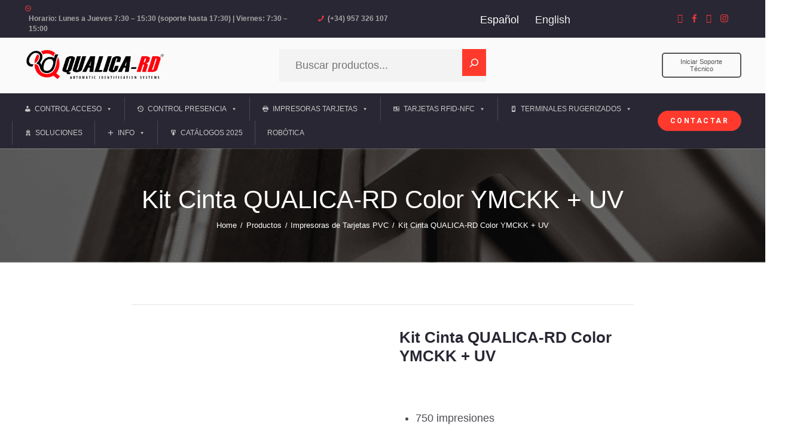

--- FILE ---
content_type: text/html; charset=UTF-8
request_url: https://qualicard.eu/impresoras-tarjetas-pvc/kit-cinta-qualica-rd-color-ymckk-uv/
body_size: 32965
content:
<!DOCTYPE html>
<html lang="es-ES" prefix="og: https://ogp.me/ns#" class="no-js scheme_default">
<head>
<link rel="alternate" hreflang="es" href="https://qualicard.eu/impresoras-tarjetas-pvc/kit-cinta-qualica-rd-color-ymckk-uv/" />
<link rel="alternate" hreflang="en" href="https://qualicard.eu/en/id-card-printers/ribbons/kit-qualica-rd-ribbon-color-ymckk-uv/" />
<link rel="alternate" hreflang="x-default" href="https://qualicard.eu/impresoras-tarjetas-pvc/kit-cinta-qualica-rd-color-ymckk-uv/" />
<meta charset="UTF-8">
<meta name="viewport" content="width=device-width, initial-scale=1">
<meta name="format-detection" content="telephone=no">
<link rel="profile" href="//gmpg.org/xfn/11">
<link rel="pingback" href="https://qualicard.eu/xmlrpc.php">
<!-- Optimización para motores de búsqueda de Rank Math -  https://rankmath.com/ -->
<title>Kit Cinta QUALICA-RD Color YMCKK + UV | QUALICA-RD</title>
<meta name="description" content="Kit Cinta QUALICA-RD Color YMCKK + UV 750 impresiones Consumible color YMCKK + UV Cinta para impresoras QUALICA-RD CXD80"/>
<meta name="robots" content="follow, index, max-snippet:-1, max-video-preview:-1, max-image-preview:large"/>
<link rel="canonical" href="https://qualicard.eu/impresoras-tarjetas-pvc/" />
<meta property="og:locale" content="es_ES" />
<meta property="og:type" content="product" />
<meta property="og:title" content="Kit Cinta QUALICA-RD Color YMCKK + UV | QUALICA-RD" />
<meta property="og:description" content="Kit Cinta QUALICA-RD Color YMCKK + UV 750 impresiones Consumible color YMCKK + UV Cinta para impresoras QUALICA-RD CXD80" />
<meta property="og:url" content="https://qualicard.eu/impresoras-tarjetas-pvc/" />
<meta property="og:site_name" content="Qualicard" />
<meta property="og:updated_time" content="2024-12-10T10:06:09+01:00" />
<meta property="og:image" content="https://qualicard.eu/wp-content/uploads/2021/04/KIT-CINTA-COLOR-YMCK-FILM.jpg" />
<meta property="og:image:secure_url" content="https://qualicard.eu/wp-content/uploads/2021/04/KIT-CINTA-COLOR-YMCK-FILM.jpg" />
<meta property="og:image:width" content="500" />
<meta property="og:image:height" content="500" />
<meta property="og:image:alt" content="KIT CINTA COLOR YMCK FILM" />
<meta property="og:image:type" content="image/jpeg" />
<meta property="product:price:currency" content="EUR" />
<meta property="product:availability" content="instock" />
<meta name="twitter:card" content="summary_large_image" />
<meta name="twitter:title" content="Kit Cinta QUALICA-RD Color YMCKK + UV | QUALICA-RD" />
<meta name="twitter:description" content="Kit Cinta QUALICA-RD Color YMCKK + UV 750 impresiones Consumible color YMCKK + UV Cinta para impresoras QUALICA-RD CXD80" />
<meta name="twitter:site" content="@QualicaRD" />
<meta name="twitter:creator" content="@QualicaRD" />
<meta name="twitter:image" content="https://qualicard.eu/wp-content/uploads/2021/04/KIT-CINTA-COLOR-YMCK-FILM.jpg" />
<meta name="twitter:label1" content="Precio" />
<meta name="twitter:data1" content="0.00&euro;" />
<meta name="twitter:label2" content="Disponibilidad" />
<meta name="twitter:data2" content="Hay existencias" />
<script type="application/ld+json" class="rank-math-schema">{"@context":"https://schema.org","@graph":[{"@type":"BreadcrumbList","@id":"https://qualicard.eu/impresoras-tarjetas-pvc/#breadcrumb","itemListElement":[{"@type":"ListItem","position":"1","item":{"@id":"https://qualicard.eu","name":"Inicio"}},{"@type":"ListItem","position":"2","item":{"@id":"https://qualicard.eu/impresoras-tarjetas-pvc/","name":"Impresoras de Tarjetas PVC"}},{"@type":"ListItem","position":"3","item":{"@id":"https://qualicard.eu/impresoras-tarjetas-pvc/kit-cinta-qualica-rd-color-ymckk-uv/","name":"Kit Cinta QUALICA-RD Color YMCKK + UV"}}]}]}</script>
<!-- /Plugin Rank Math WordPress SEO -->
<link rel='dns-prefetch' href='//fonts.googleapis.com' />
<link rel="alternate" type="application/rss+xml" title="QUALICA-RD &raquo; Feed" href="https://qualicard.eu/feed/" />
<link rel="alternate" type="application/rss+xml" title="QUALICA-RD &raquo; Feed de los comentarios" href="https://qualicard.eu/comments/feed/" />
<link rel="alternate" title="oEmbed (JSON)" type="application/json+oembed" href="https://qualicard.eu/wp-json/oembed/1.0/embed?url=https%3A%2F%2Fqualicard.eu%2Fimpresoras-tarjetas-pvc%2Fkit-cinta-qualica-rd-color-ymckk-uv%2F" />
<link rel="alternate" title="oEmbed (XML)" type="text/xml+oembed" href="https://qualicard.eu/wp-json/oembed/1.0/embed?url=https%3A%2F%2Fqualicard.eu%2Fimpresoras-tarjetas-pvc%2Fkit-cinta-qualica-rd-color-ymckk-uv%2F&#038;format=xml" />
<meta property="og:image" content="https://qualicard.eu/wp-content/uploads/2021/04/KIT-CINTA-COLOR-YMCK-FILM.jpg"/>
<style id='wp-img-auto-sizes-contain-inline-css' type='text/css'>
img:is([sizes=auto i],[sizes^="auto," i]){contain-intrinsic-size:3000px 1500px}
/*# sourceURL=wp-img-auto-sizes-contain-inline-css */
</style>
<style id='wp-emoji-styles-inline-css' type='text/css'>
img.wp-smiley, img.emoji {
display: inline !important;
border: none !important;
box-shadow: none !important;
height: 1em !important;
width: 1em !important;
margin: 0 0.07em !important;
vertical-align: -0.1em !important;
background: none !important;
padding: 0 !important;
}
/*# sourceURL=wp-emoji-styles-inline-css */
</style>
<link rel='stylesheet' id='wp-block-library-css' href='//qualicard.eu/wp-content/cache/wpfc-minified/98g534mg/hxli3.css' type='text/css' media='all' />
<style id='wp-block-search-inline-css' type='text/css'>
.wp-block-search__button{margin-left:10px;word-break:normal}.wp-block-search__button.has-icon{line-height:0}.wp-block-search__button svg{height:1.25em;min-height:24px;min-width:24px;width:1.25em;fill:currentColor;vertical-align:text-bottom}:where(.wp-block-search__button){border:1px solid #ccc;padding:6px 10px}.wp-block-search__inside-wrapper{display:flex;flex:auto;flex-wrap:nowrap;max-width:100%}.wp-block-search__label{width:100%}.wp-block-search.wp-block-search__button-only .wp-block-search__button{box-sizing:border-box;display:flex;flex-shrink:0;justify-content:center;margin-left:0;max-width:100%}.wp-block-search.wp-block-search__button-only .wp-block-search__inside-wrapper{min-width:0!important;transition-property:width}.wp-block-search.wp-block-search__button-only .wp-block-search__input{flex-basis:100%;transition-duration:.3s}.wp-block-search.wp-block-search__button-only.wp-block-search__searchfield-hidden,.wp-block-search.wp-block-search__button-only.wp-block-search__searchfield-hidden .wp-block-search__inside-wrapper{overflow:hidden}.wp-block-search.wp-block-search__button-only.wp-block-search__searchfield-hidden .wp-block-search__input{border-left-width:0!important;border-right-width:0!important;flex-basis:0;flex-grow:0;margin:0;min-width:0!important;padding-left:0!important;padding-right:0!important;width:0!important}:where(.wp-block-search__input){appearance:none;border:1px solid #949494;flex-grow:1;font-family:inherit;font-size:inherit;font-style:inherit;font-weight:inherit;letter-spacing:inherit;line-height:inherit;margin-left:0;margin-right:0;min-width:3rem;padding:8px;text-decoration:unset!important;text-transform:inherit}:where(.wp-block-search__button-inside .wp-block-search__inside-wrapper){background-color:#fff;border:1px solid #949494;box-sizing:border-box;padding:4px}:where(.wp-block-search__button-inside .wp-block-search__inside-wrapper) .wp-block-search__input{border:none;border-radius:0;padding:0 4px}:where(.wp-block-search__button-inside .wp-block-search__inside-wrapper) .wp-block-search__input:focus{outline:none}:where(.wp-block-search__button-inside .wp-block-search__inside-wrapper) :where(.wp-block-search__button){padding:4px 8px}.wp-block-search.aligncenter .wp-block-search__inside-wrapper{margin:auto}.wp-block[data-align=right] .wp-block-search.wp-block-search__button-only .wp-block-search__inside-wrapper{float:right}
/*# sourceURL=https://qualicard.eu/wp-includes/blocks/search/style.min.css */
</style>
<link rel='stylesheet' id='wc-blocks-style-css' href='//qualicard.eu/wp-content/cache/wpfc-minified/g1jdllbt/hxli3.css' type='text/css' media='all' />
<style id='global-styles-inline-css' type='text/css'>
:root{--wp--preset--aspect-ratio--square: 1;--wp--preset--aspect-ratio--4-3: 4/3;--wp--preset--aspect-ratio--3-4: 3/4;--wp--preset--aspect-ratio--3-2: 3/2;--wp--preset--aspect-ratio--2-3: 2/3;--wp--preset--aspect-ratio--16-9: 16/9;--wp--preset--aspect-ratio--9-16: 9/16;--wp--preset--color--black: #000000;--wp--preset--color--cyan-bluish-gray: #abb8c3;--wp--preset--color--white: #ffffff;--wp--preset--color--pale-pink: #f78da7;--wp--preset--color--vivid-red: #cf2e2e;--wp--preset--color--luminous-vivid-orange: #ff6900;--wp--preset--color--luminous-vivid-amber: #fcb900;--wp--preset--color--light-green-cyan: #7bdcb5;--wp--preset--color--vivid-green-cyan: #00d084;--wp--preset--color--pale-cyan-blue: #8ed1fc;--wp--preset--color--vivid-cyan-blue: #0693e3;--wp--preset--color--vivid-purple: #9b51e0;--wp--preset--gradient--vivid-cyan-blue-to-vivid-purple: linear-gradient(135deg,rgb(6,147,227) 0%,rgb(155,81,224) 100%);--wp--preset--gradient--light-green-cyan-to-vivid-green-cyan: linear-gradient(135deg,rgb(122,220,180) 0%,rgb(0,208,130) 100%);--wp--preset--gradient--luminous-vivid-amber-to-luminous-vivid-orange: linear-gradient(135deg,rgb(252,185,0) 0%,rgb(255,105,0) 100%);--wp--preset--gradient--luminous-vivid-orange-to-vivid-red: linear-gradient(135deg,rgb(255,105,0) 0%,rgb(207,46,46) 100%);--wp--preset--gradient--very-light-gray-to-cyan-bluish-gray: linear-gradient(135deg,rgb(238,238,238) 0%,rgb(169,184,195) 100%);--wp--preset--gradient--cool-to-warm-spectrum: linear-gradient(135deg,rgb(74,234,220) 0%,rgb(151,120,209) 20%,rgb(207,42,186) 40%,rgb(238,44,130) 60%,rgb(251,105,98) 80%,rgb(254,248,76) 100%);--wp--preset--gradient--blush-light-purple: linear-gradient(135deg,rgb(255,206,236) 0%,rgb(152,150,240) 100%);--wp--preset--gradient--blush-bordeaux: linear-gradient(135deg,rgb(254,205,165) 0%,rgb(254,45,45) 50%,rgb(107,0,62) 100%);--wp--preset--gradient--luminous-dusk: linear-gradient(135deg,rgb(255,203,112) 0%,rgb(199,81,192) 50%,rgb(65,88,208) 100%);--wp--preset--gradient--pale-ocean: linear-gradient(135deg,rgb(255,245,203) 0%,rgb(182,227,212) 50%,rgb(51,167,181) 100%);--wp--preset--gradient--electric-grass: linear-gradient(135deg,rgb(202,248,128) 0%,rgb(113,206,126) 100%);--wp--preset--gradient--midnight: linear-gradient(135deg,rgb(2,3,129) 0%,rgb(40,116,252) 100%);--wp--preset--font-size--small: 13px;--wp--preset--font-size--medium: 20px;--wp--preset--font-size--large: 36px;--wp--preset--font-size--x-large: 42px;--wp--preset--spacing--20: 0.44rem;--wp--preset--spacing--30: 0.67rem;--wp--preset--spacing--40: 1rem;--wp--preset--spacing--50: 1.5rem;--wp--preset--spacing--60: 2.25rem;--wp--preset--spacing--70: 3.38rem;--wp--preset--spacing--80: 5.06rem;--wp--preset--shadow--natural: 6px 6px 9px rgba(0, 0, 0, 0.2);--wp--preset--shadow--deep: 12px 12px 50px rgba(0, 0, 0, 0.4);--wp--preset--shadow--sharp: 6px 6px 0px rgba(0, 0, 0, 0.2);--wp--preset--shadow--outlined: 6px 6px 0px -3px rgb(255, 255, 255), 6px 6px rgb(0, 0, 0);--wp--preset--shadow--crisp: 6px 6px 0px rgb(0, 0, 0);}:where(.is-layout-flex){gap: 0.5em;}:where(.is-layout-grid){gap: 0.5em;}body .is-layout-flex{display: flex;}.is-layout-flex{flex-wrap: wrap;align-items: center;}.is-layout-flex > :is(*, div){margin: 0;}body .is-layout-grid{display: grid;}.is-layout-grid > :is(*, div){margin: 0;}:where(.wp-block-columns.is-layout-flex){gap: 2em;}:where(.wp-block-columns.is-layout-grid){gap: 2em;}:where(.wp-block-post-template.is-layout-flex){gap: 1.25em;}:where(.wp-block-post-template.is-layout-grid){gap: 1.25em;}.has-black-color{color: var(--wp--preset--color--black) !important;}.has-cyan-bluish-gray-color{color: var(--wp--preset--color--cyan-bluish-gray) !important;}.has-white-color{color: var(--wp--preset--color--white) !important;}.has-pale-pink-color{color: var(--wp--preset--color--pale-pink) !important;}.has-vivid-red-color{color: var(--wp--preset--color--vivid-red) !important;}.has-luminous-vivid-orange-color{color: var(--wp--preset--color--luminous-vivid-orange) !important;}.has-luminous-vivid-amber-color{color: var(--wp--preset--color--luminous-vivid-amber) !important;}.has-light-green-cyan-color{color: var(--wp--preset--color--light-green-cyan) !important;}.has-vivid-green-cyan-color{color: var(--wp--preset--color--vivid-green-cyan) !important;}.has-pale-cyan-blue-color{color: var(--wp--preset--color--pale-cyan-blue) !important;}.has-vivid-cyan-blue-color{color: var(--wp--preset--color--vivid-cyan-blue) !important;}.has-vivid-purple-color{color: var(--wp--preset--color--vivid-purple) !important;}.has-black-background-color{background-color: var(--wp--preset--color--black) !important;}.has-cyan-bluish-gray-background-color{background-color: var(--wp--preset--color--cyan-bluish-gray) !important;}.has-white-background-color{background-color: var(--wp--preset--color--white) !important;}.has-pale-pink-background-color{background-color: var(--wp--preset--color--pale-pink) !important;}.has-vivid-red-background-color{background-color: var(--wp--preset--color--vivid-red) !important;}.has-luminous-vivid-orange-background-color{background-color: var(--wp--preset--color--luminous-vivid-orange) !important;}.has-luminous-vivid-amber-background-color{background-color: var(--wp--preset--color--luminous-vivid-amber) !important;}.has-light-green-cyan-background-color{background-color: var(--wp--preset--color--light-green-cyan) !important;}.has-vivid-green-cyan-background-color{background-color: var(--wp--preset--color--vivid-green-cyan) !important;}.has-pale-cyan-blue-background-color{background-color: var(--wp--preset--color--pale-cyan-blue) !important;}.has-vivid-cyan-blue-background-color{background-color: var(--wp--preset--color--vivid-cyan-blue) !important;}.has-vivid-purple-background-color{background-color: var(--wp--preset--color--vivid-purple) !important;}.has-black-border-color{border-color: var(--wp--preset--color--black) !important;}.has-cyan-bluish-gray-border-color{border-color: var(--wp--preset--color--cyan-bluish-gray) !important;}.has-white-border-color{border-color: var(--wp--preset--color--white) !important;}.has-pale-pink-border-color{border-color: var(--wp--preset--color--pale-pink) !important;}.has-vivid-red-border-color{border-color: var(--wp--preset--color--vivid-red) !important;}.has-luminous-vivid-orange-border-color{border-color: var(--wp--preset--color--luminous-vivid-orange) !important;}.has-luminous-vivid-amber-border-color{border-color: var(--wp--preset--color--luminous-vivid-amber) !important;}.has-light-green-cyan-border-color{border-color: var(--wp--preset--color--light-green-cyan) !important;}.has-vivid-green-cyan-border-color{border-color: var(--wp--preset--color--vivid-green-cyan) !important;}.has-pale-cyan-blue-border-color{border-color: var(--wp--preset--color--pale-cyan-blue) !important;}.has-vivid-cyan-blue-border-color{border-color: var(--wp--preset--color--vivid-cyan-blue) !important;}.has-vivid-purple-border-color{border-color: var(--wp--preset--color--vivid-purple) !important;}.has-vivid-cyan-blue-to-vivid-purple-gradient-background{background: var(--wp--preset--gradient--vivid-cyan-blue-to-vivid-purple) !important;}.has-light-green-cyan-to-vivid-green-cyan-gradient-background{background: var(--wp--preset--gradient--light-green-cyan-to-vivid-green-cyan) !important;}.has-luminous-vivid-amber-to-luminous-vivid-orange-gradient-background{background: var(--wp--preset--gradient--luminous-vivid-amber-to-luminous-vivid-orange) !important;}.has-luminous-vivid-orange-to-vivid-red-gradient-background{background: var(--wp--preset--gradient--luminous-vivid-orange-to-vivid-red) !important;}.has-very-light-gray-to-cyan-bluish-gray-gradient-background{background: var(--wp--preset--gradient--very-light-gray-to-cyan-bluish-gray) !important;}.has-cool-to-warm-spectrum-gradient-background{background: var(--wp--preset--gradient--cool-to-warm-spectrum) !important;}.has-blush-light-purple-gradient-background{background: var(--wp--preset--gradient--blush-light-purple) !important;}.has-blush-bordeaux-gradient-background{background: var(--wp--preset--gradient--blush-bordeaux) !important;}.has-luminous-dusk-gradient-background{background: var(--wp--preset--gradient--luminous-dusk) !important;}.has-pale-ocean-gradient-background{background: var(--wp--preset--gradient--pale-ocean) !important;}.has-electric-grass-gradient-background{background: var(--wp--preset--gradient--electric-grass) !important;}.has-midnight-gradient-background{background: var(--wp--preset--gradient--midnight) !important;}.has-small-font-size{font-size: var(--wp--preset--font-size--small) !important;}.has-medium-font-size{font-size: var(--wp--preset--font-size--medium) !important;}.has-large-font-size{font-size: var(--wp--preset--font-size--large) !important;}.has-x-large-font-size{font-size: var(--wp--preset--font-size--x-large) !important;}
/*# sourceURL=global-styles-inline-css */
</style>
<style id='classic-theme-styles-inline-css' type='text/css'>
/*! This file is auto-generated */
.wp-block-button__link{color:#fff;background-color:#32373c;border-radius:9999px;box-shadow:none;text-decoration:none;padding:calc(.667em + 2px) calc(1.333em + 2px);font-size:1.125em}.wp-block-file__button{background:#32373c;color:#fff;text-decoration:none}
/*# sourceURL=/wp-includes/css/classic-themes.min.css */
</style>
<link rel='stylesheet' id='contact-form-7-css' href='//qualicard.eu/wp-content/cache/wpfc-minified/qtlijlrb/hxli3.css' type='text/css' media='all' />
<link rel='stylesheet' id='trx_addons-icons-css' href='//qualicard.eu/wp-content/cache/wpfc-minified/lk8drerq/hxli3.css' type='text/css' media='all' />
<link rel='stylesheet' id='swiperslider-css' href='//qualicard.eu/wp-content/cache/wpfc-minified/6mf4n5hc/hxli3.css' type='text/css' media='all' />
<link rel='stylesheet' id='magnific-popup-css' href='//qualicard.eu/wp-content/cache/wpfc-minified/1qhkt1lo/hxli3.css' type='text/css' media='all' />
<link rel='stylesheet' id='trx_addons-css' href='//qualicard.eu/wp-content/cache/wpfc-minified/erum9dfo/hxli3.css' type='text/css' media='all' />
<link rel='stylesheet' id='trx_addons-animation-css' href='//qualicard.eu/wp-content/cache/wpfc-minified/m9pqxu1b/hxli3.css' type='text/css' media='all' />
<link rel='stylesheet' id='photoswipe-css' href='//qualicard.eu/wp-content/cache/wpfc-minified/gjymsg1/hxli3.css' type='text/css' media='all' />
<link rel='stylesheet' id='photoswipe-default-skin-css' href='//qualicard.eu/wp-content/cache/wpfc-minified/nl023rs/hxli3.css' type='text/css' media='all' />
<link rel='stylesheet' id='woocommerce-layout-css' href='//qualicard.eu/wp-content/cache/wpfc-minified/1qi903n8/hxli3.css' type='text/css' media='all' />
<link rel='stylesheet' id='woocommerce-smallscreen-css' href='//qualicard.eu/wp-content/cache/wpfc-minified/q6qf0m8l/hxli3.css' type='text/css' media='only screen and (max-width: 768px)' />
<link rel='stylesheet' id='woocommerce-general-css' href='//qualicard.eu/wp-content/cache/wpfc-minified/jpbbxt3p/hxli3.css' type='text/css' media='all' />
<style id='woocommerce-inline-inline-css' type='text/css'>
.woocommerce form .form-row .required { visibility: hidden; }
/*# sourceURL=woocommerce-inline-inline-css */
</style>
<link rel='stylesheet' id='dashicons-css' href='//qualicard.eu/wp-content/cache/wpfc-minified/6m9mpsvi/hxli3.css' type='text/css' media='all' />
<link rel='stylesheet' id='wpml-legacy-horizontal-list-0-css' href='//qualicard.eu/wp-content/cache/wpfc-minified/3111ajma/hxli3.css' type='text/css' media='all' />
<style id='wpml-legacy-horizontal-list-0-inline-css' type='text/css'>
.wpml-ls-statics-shortcode_actions{background-color:#292734;}.wpml-ls-statics-shortcode_actions, .wpml-ls-statics-shortcode_actions .wpml-ls-sub-menu, .wpml-ls-statics-shortcode_actions a {border-color:#292734;}.wpml-ls-statics-shortcode_actions a, .wpml-ls-statics-shortcode_actions .wpml-ls-sub-menu a, .wpml-ls-statics-shortcode_actions .wpml-ls-sub-menu a:link, .wpml-ls-statics-shortcode_actions li:not(.wpml-ls-current-language) .wpml-ls-link, .wpml-ls-statics-shortcode_actions li:not(.wpml-ls-current-language) .wpml-ls-link:link {color:#ededed;background-color:#292734;}.wpml-ls-statics-shortcode_actions .wpml-ls-sub-menu a:hover,.wpml-ls-statics-shortcode_actions .wpml-ls-sub-menu a:focus, .wpml-ls-statics-shortcode_actions .wpml-ls-sub-menu a:link:hover, .wpml-ls-statics-shortcode_actions .wpml-ls-sub-menu a:link:focus {color:#ff0000;background-color:#292734;}.wpml-ls-statics-shortcode_actions .wpml-ls-current-language > a {color:#ffffff;background-color:#292734;}.wpml-ls-statics-shortcode_actions .wpml-ls-current-language:hover>a, .wpml-ls-statics-shortcode_actions .wpml-ls-current-language>a:focus {color:#ff0000;background-color:#292734;}
/*# sourceURL=wpml-legacy-horizontal-list-0-inline-css */
</style>
<link rel='stylesheet' id='wpml-legacy-post-translations-0-css' href='//qualicard.eu/wp-content/cache/wpfc-minified/ma4iogjl/hxli3.css' type='text/css' media='all' />
<link rel='stylesheet' id='cmplz-general-css' href='//qualicard.eu/wp-content/cache/wpfc-minified/6mb28iy9/hxli3.css' type='text/css' media='all' />
<link rel='stylesheet' id='WebC_estilos-css' href='//qualicard.eu/wp-content/cache/wpfc-minified/g3bybigi/hxli3.css' type='text/css' media='all' />
<link rel='stylesheet' id='megamenu-css' href='//qualicard.eu/wp-content/cache/wpfc-minified/d7pogqbg/hxlz7.css' type='text/css' media='all' />
<link rel='stylesheet' id='googleFonts-css' href='https://fonts.googleapis.com/css2?family=Titillium+Web&#038;ver=c7e5f71ce30f3a4eb4866262ed67eb63' type='text/css' media='all' />
<link rel='stylesheet' id='dflip-style-css' href='//qualicard.eu/wp-content/cache/wpfc-minified/795b30hx/hxli3.css' type='text/css' media='all' />
<link rel='stylesheet' id='hotlock-font-titillium-css' href='//qualicard.eu/wp-content/cache/wpfc-minified/23cygo7x/hxli3.css' type='text/css' media='all' />
<link rel='stylesheet' id='hotlock-font-google_fonts-css' href='https://fonts.googleapis.com/css?family=Roboto%3A300%2C300italic%2C400%2C400italic%2C700%2C700italic&#038;subset=latin%2Clatin-ext&#038;ver=c7e5f71ce30f3a4eb4866262ed67eb63' type='text/css' media='all' />
<link rel='stylesheet' id='fontello-style-css' href='//qualicard.eu/wp-content/cache/wpfc-minified/eftahyee/hxli3.css' type='text/css' media='all' />
<link rel='stylesheet' id='hotlock-main-css' href='//qualicard.eu/wp-content/cache/wpfc-minified/l8mcwjp1/hxli3.css' type='text/css' media='all' />
<style id='hotlock-main-inline-css' type='text/css'>
.post-navigation .nav-previous a .nav-arrow { background-image: url(https://qualicard.eu/wp-content/uploads/2021/04/KIT-CINTA-COLOR-YMCK-FILM-370x208.jpg); }.post-navigation .nav-next a .nav-arrow { background-image: url(https://qualicard.eu/wp-content/uploads/2021/04/KIT-CINTA-COLOR-YMCK-FILM-370x208.jpg); }
/*# sourceURL=hotlock-main-inline-css */
</style>
<link rel='stylesheet' id='hotlock-child-css' href='//qualicard.eu/wp-content/cache/wpfc-minified/7aytpuu8/hxli3.css' type='text/css' media='all' />
<link rel='stylesheet' id='hotlock-styles-css' href='//qualicard.eu/wp-content/cache/wpfc-minified/a0yd1x/hxli3.css' type='text/css' media='all' />
<link rel='stylesheet' id='hotlock-colors-css' href='//qualicard.eu/wp-content/cache/wpfc-minified/zzxcfxi/hxli3.css' type='text/css' media='all' />
<link rel='stylesheet' id='mediaelement-css' href='//qualicard.eu/wp-content/cache/wpfc-minified/2zsjas1y/hxli3.css' type='text/css' media='all' />
<link rel='stylesheet' id='wp-mediaelement-css' href='//qualicard.eu/wp-content/cache/wpfc-minified/7j851ynf/hxli3.css' type='text/css' media='all' />
<link rel='stylesheet' id='hotlock-responsive-css' href='//qualicard.eu/wp-content/cache/wpfc-minified/c04fm9x/hxli3.css' type='text/css' media='all' />
<script type="text/javascript" id="wpml-cookie-js-extra">
/* <![CDATA[ */
var wpml_cookies = {"wp-wpml_current_language":{"value":"es","expires":1,"path":"/"}};
var wpml_cookies = {"wp-wpml_current_language":{"value":"es","expires":1,"path":"/"}};
//# sourceURL=wpml-cookie-js-extra
/* ]]> */
</script>
<script type="text/javascript" src="https://qualicard.eu/wp-content/plugins/sitepress-multilingual-cms/res/js/cookies/language-cookie.js?ver=486900" id="wpml-cookie-js" defer="defer" data-wp-strategy="defer"></script>
<script type="text/javascript" src="https://qualicard.eu/wp-includes/js/jquery/jquery.min.js?ver=3.7.1" id="jquery-core-js"></script>
<script type="text/javascript" src="https://qualicard.eu/wp-includes/js/jquery/jquery-migrate.min.js?ver=3.4.1" id="jquery-migrate-js"></script>
<script type="text/javascript" src="//qualicard.eu/wp-content/plugins/revslider/sr6/assets/js/rbtools.min.js?ver=6.7.29" async id="tp-tools-js"></script>
<script type="text/javascript" src="//qualicard.eu/wp-content/plugins/revslider/sr6/assets/js/rs6.min.js?ver=6.7.35" async id="revmin-js"></script>
<script type="text/javascript" src="https://qualicard.eu/wp-content/plugins/woocommerce/assets/js/zoom/jquery.zoom.min.js?ver=1.7.21-wc.10.4.3" id="wc-zoom-js" defer="defer" data-wp-strategy="defer"></script>
<script type="text/javascript" src="https://qualicard.eu/wp-content/plugins/woocommerce/assets/js/flexslider/jquery.flexslider.min.js?ver=2.7.2-wc.10.4.3" id="wc-flexslider-js" defer="defer" data-wp-strategy="defer"></script>
<script type="text/javascript" src="https://qualicard.eu/wp-content/plugins/woocommerce/assets/js/photoswipe/photoswipe.min.js?ver=4.1.1-wc.10.4.3" id="wc-photoswipe-js" defer="defer" data-wp-strategy="defer"></script>
<script type="text/javascript" src="https://qualicard.eu/wp-content/plugins/woocommerce/assets/js/photoswipe/photoswipe-ui-default.min.js?ver=4.1.1-wc.10.4.3" id="wc-photoswipe-ui-default-js" defer="defer" data-wp-strategy="defer"></script>
<script type="text/javascript" id="wc-single-product-js-extra">
/* <![CDATA[ */
var wc_single_product_params = {"i18n_required_rating_text":"Por favor elige una puntuaci\u00f3n","i18n_rating_options":["1 de 5 estrellas","2 de 5 estrellas","3 de 5 estrellas","4 de 5 estrellas","5 de 5 estrellas"],"i18n_product_gallery_trigger_text":"Ver galer\u00eda de im\u00e1genes a pantalla completa","review_rating_required":"yes","flexslider":{"rtl":false,"animation":"slide","smoothHeight":true,"directionNav":false,"controlNav":"thumbnails","slideshow":false,"animationSpeed":500,"animationLoop":false,"allowOneSlide":false},"zoom_enabled":"1","zoom_options":[],"photoswipe_enabled":"1","photoswipe_options":{"shareEl":false,"closeOnScroll":false,"history":false,"hideAnimationDuration":0,"showAnimationDuration":0},"flexslider_enabled":"1"};
//# sourceURL=wc-single-product-js-extra
/* ]]> */
</script>
<script type="text/javascript" src="https://qualicard.eu/wp-content/plugins/woocommerce/assets/js/frontend/single-product.min.js?ver=10.4.3" id="wc-single-product-js" defer="defer" data-wp-strategy="defer"></script>
<script type="text/javascript" src="https://qualicard.eu/wp-content/plugins/woocommerce/assets/js/jquery-blockui/jquery.blockUI.min.js?ver=2.7.0-wc.10.4.3" id="wc-jquery-blockui-js" defer="defer" data-wp-strategy="defer"></script>
<script type="text/javascript" src="https://qualicard.eu/wp-content/plugins/woocommerce/assets/js/js-cookie/js.cookie.min.js?ver=2.1.4-wc.10.4.3" id="wc-js-cookie-js" defer="defer" data-wp-strategy="defer"></script>
<script type="text/javascript" id="woocommerce-js-extra">
/* <![CDATA[ */
var woocommerce_params = {"ajax_url":"/wp-admin/admin-ajax.php","wc_ajax_url":"/?wc-ajax=%%endpoint%%","i18n_password_show":"Mostrar contrase\u00f1a","i18n_password_hide":"Ocultar contrase\u00f1a"};
//# sourceURL=woocommerce-js-extra
/* ]]> */
</script>
<script type="text/javascript" src="https://qualicard.eu/wp-content/plugins/woocommerce/assets/js/frontend/woocommerce.min.js?ver=10.4.3" id="woocommerce-js" defer="defer" data-wp-strategy="defer"></script>
<script></script><link rel="https://api.w.org/" href="https://qualicard.eu/wp-json/" /><link rel="alternate" title="JSON" type="application/json" href="https://qualicard.eu/wp-json/wp/v2/product/4618" /><link rel="EditURI" type="application/rsd+xml" title="RSD" href="https://qualicard.eu/xmlrpc.php?rsd" />
<link rel='shortlink' href='https://qualicard.eu/?p=4618' />
<meta name="generator" content="WPML ver:4.8.6 stt:1,2;" />
<!-- start Simple Custom CSS and JS -->
<style type="text/css">
/* Añade aquí tu código CSS.
Por ejemplo:
.ejemplo {
color: red;
}
Para mejorar tu conocimiento sobre CSS, echa un vistazo a https://www.w3schools.com/css/css_syntax.asp
Fin del comentario */ 
.body_style_fullwide .content {
width: 100% !important;
max-width: 100%;
}</style>
<!-- end Simple Custom CSS and JS -->
<!-- start Simple Custom CSS and JS -->
<style type="text/css">
/* Ocultar captcha */
.grecaptcha-badge {
display: none !important;
}</style>
<!-- end Simple Custom CSS and JS -->
<!-- start Simple Custom CSS and JS -->
<style type="text/css">
body.home .sc_services_item.without_content.with_image.with_icon.sc_services_item_featured_left .sc_services_item_header{background-image: none !important;}#post-6886 > div > div.vc_row:first-child, #post-9002 > div > div.vc_row:first-child, #post-7396 > div > div.vc_row:first-child{padding: 0 !important;}.remove_margins .footer_wrap, .wpb_text_column[class*="scheme_"] {padding: 0 !important;}.scheme_default .sc_layouts_menu_nav>li>a, .scheme_default .top_panel .sc_layouts_menu_nav>li>a {color: rgb(166, 166, 166) !important;}.top_panel{margin-bottom: 0 !important;}.footer_wrap {margin: 0 !important;padding: 0;padding-top: 4.5em;}.vc_separator {margin-bottom: 2em !important;}footer .vc_custom_1634302089167{margin-bottom: 25px !important;margin-top: 25px !important;}.vc_non_responsive .vc_row .vc_col-sm-12{padding: 0 !important;}#menu-idioma a > span{display: flex;justify-content: center;align-items: center;}#menu-idioma a > span img {margin-right: 5px;}.sc_layouts_row_type_narrow {padding: 0 !important;}</style>
<!-- end Simple Custom CSS and JS -->
<!-- start Simple Custom CSS and JS -->
<meta name="google-site-verification" content="QnWa3kd6myHXaCMAmKwE99MNNeT71b2LqVaMj_8wkcU" />
<!-- Global site tag (gtag.js) - Google Analytics -->
<script async src="https://www.googletagmanager.com/gtag/js?id=UA-90434949-22"></script>
<script>
window.dataLayer = window.dataLayer || [];
function gtag(){dataLayer.push(arguments);}
gtag('js', new Date());
gtag('config', 'UA-90434949-22');
</script>
<!-- Google Tag Manager -->
<script>(function(w,d,s,l,i){w[l]=w[l]||[];w[l].push({'gtm.start':
new Date().getTime(),event:'gtm.js'});var f=d.getElementsByTagName(s)[0],
j=d.createElement(s),dl=l!='dataLayer'?'&l='+l:'';j.async=true;j.src=
'https://www.googletagmanager.com/gtm.js?id='+i+dl;f.parentNode.insertBefore(j,f);
})(window,document,'script','dataLayer','GTM-M9HKN4N');</script>
<!-- End Google Tag Manager --><!-- end Simple Custom CSS and JS -->
<!-- start Simple Custom CSS and JS -->
<script type="text/javascript">
jQuery(function(){jQuery(".search_field").attr("placeholder","Buscar");const t=["https://qualicard.eu/tornos-control-acceso/","https://qualicard.eu/lectores-control-acceso/","https://qualicard.eu/control-presencia/","https://qualicard.eu/lectores-medicion-temperatura/","https://qualicard.eu/softwares/","https://qualicard.eu/terminales-rugerizados-industriales/","https://qualicard.eu/lectores-huella-dactilar/","https://qualicard.eu/impresoras-tarjetas-pvc/","https://qualicard.eu/tarjetas-rfid-nfc/","https://qualicard.eu/control-acceso/cerraduras-electronicas/"];jQuery("body.home .sc_services_item_button").each(function(r,e){jQuery(this).find("a").attr("href",t[r])}),jQuery("body.home .sc_services_item_featured_top").each(function(r,e){jQuery(this).find("a").attr("href",t[r])}),jQuery("body.home .sc_services_item_info").each(function(r,e){jQuery(this).find("a").attr("href",t[r])})});</script>
<!-- end Simple Custom CSS and JS -->
<!-- GA Google Analytics @ https://m0n.co/ga -->
<script async src="https://www.googletagmanager.com/gtag/js?id=G-BNCCFW8053"></script>
<script>
window.dataLayer = window.dataLayer || [];
function gtag(){dataLayer.push(arguments);}
gtag('js', new Date());
gtag('config', 'G-BNCCFW8053', ga('send', 'event', 'input', 'clic', 'contact'););
</script>
<!-- Schema optimized by Schema Pro --><script type="application/ld+json">
{
"@context": "https://schema.org",
"@type": "Organization",
"name": "Qualica-RD | Sistemas de Identificación Automática",
"url": "https://qualicard.eu/",
"logo": "https://qualicard.eu/wp-content/uploads/2021/01/logo-web-qualicard.png",
"description": "Qualica-RD es una empresa especializada en sistemas de control de accesos, identificación automática y tecnología avanzada. Ofrecemos soluciones de control de entrada y salida con nuestros: tornos, trípodes, y molinetes de altura completa. Software de control horario y presencia (fichajes con la APP). Control de stock y logística. Escáneres de códigos de barras y QR. Lectores biométricos. Tecnología RFID. Terminales móviles rugerizados industriales. Alarmas y domótica, etc. Qualica-RD cuenta con su propia gama de impresoras de tarjetas plásticas, toda clase de tarjetas con tecnología para sus credenciales. Gran stock de accesorios RFID-UHF. Soluciones personalizadas para nuestros distribuidores y todo con 3 años de garantía ¡Consúltenos!",
"email": "info@qualicard.eu",
"telephone": "957326107",
"identifier": {
"@type": "PropertyValue",
"propertyID": "CIF",
"value": "B14985543"
},
"location": {
"@type": "Place",
"name": "Qualica-RD | Sistemas de Identificación Automática",
"address": {
"@type": "PostalAddress",
"streetAddress": "31-33-35, Pol. Ind. Tecnocórdoba, Pje. del Balcón de Lagartijo, 14014 Córdoba",
"addressLocality": "Córdoba",
"postalCode": "14014",
"addressRegion": "Andalucía",
"addressCountry": "ES"
},
"geo": {
"@type": "GeoCoordinates",
"latitude": 37.9001766,
"longitude": -4.7302514
},
"hasMap": "https://maps.app.goo.gl/mWSqMvK7VjnEnFe56"
},
"contactPoint": {
"@type": "ContactPoint",
"contactType": "Atención al Cliente",
"telephone": "957326107",
"email": "info@qualicard.eu",
"areaServed": "ES",
"availableLanguage": ["Spanish"]
},
"sameAs": [
"https://g.co/kgs/1AxRPLS",
"https://twitter.com/QualicaRD",
"https://www.instagram.com/qualicard.eu/",
"http://linkedin.com/in/qualica-rd-qualica-rd-35068966",
"https://www.youtube.com/@qualica-rd"
],
"foundingDate": "",
"numberOfEmployees": "",
"department": [
{
"@type": "Organization",
"name": "Contacto",
"url": "https://qualicard.eu/"
}
]
}
</script><!-- / Schema optimized by Schema Pro --><!-- Schema optimized by Schema Pro --><script type="application/ld+json">[]</script><!-- / Schema optimized by Schema Pro --><!-- sitelink-search-box Schema optimized by Schema Pro --><script type="application/ld+json">{"@context":"https:\/\/schema.org","@type":"WebSite","name":"Qualica-RD","url":"https:\/\/qualicard.eu","potentialAction":[{"@type":"SearchAction","target":"https:\/\/qualicard.eu\/?s={search_term_string}","query-input":"required name=search_term_string"}]}</script><!-- / sitelink-search-box Schema optimized by Schema Pro --><!-- breadcrumb Schema optimized by Schema Pro --><script type="application/ld+json">{"@context":"https:\/\/schema.org","@type":"BreadcrumbList","itemListElement":[{"@type":"ListItem","position":1,"item":{"@id":"https:\/\/qualicard.eu\/","name":"Inicio"}},{"@type":"ListItem","position":2,"item":{"@id":"https:\/\/qualicard.eu\/productos\/","name":"Productos"}},{"@type":"ListItem","position":3,"item":{"@id":"https:\/\/qualicard.eu\/impresoras-tarjetas-pvc\/kit-cinta-qualica-rd-color-ymckk-uv\/","name":"Kit Cinta QUALICA-RD Color YMCKK + UV"}}]}</script><!-- / breadcrumb Schema optimized by Schema Pro -->			<style>.cmplz-hidden {
display: none !important;
}</style>	<noscript><style>.woocommerce-product-gallery{ opacity: 1 !important; }</style></noscript>
<meta name="generator" content="Powered by WPBakery Page Builder - drag and drop page builder for WordPress."/>
<meta name="generator" content="Powered by Slider Revolution 6.7.35 - responsive, Mobile-Friendly Slider Plugin for WordPress with comfortable drag and drop interface." />
<style id="wpsp-style-frontend"></style>
<link rel="icon" href="https://qualicard.eu/wp-content/uploads/2022/09/cropped-cropped-icono-logo-32x32.png" sizes="32x32" />
<link rel="icon" href="https://qualicard.eu/wp-content/uploads/2022/09/cropped-cropped-icono-logo-192x192.png" sizes="192x192" />
<link rel="apple-touch-icon" href="https://qualicard.eu/wp-content/uploads/2022/09/cropped-cropped-icono-logo-180x180.png" />
<meta name="msapplication-TileImage" content="https://qualicard.eu/wp-content/uploads/2022/09/cropped-cropped-icono-logo-270x270.png" />
<script>function setREVStartSize(e){
//window.requestAnimationFrame(function() {
window.RSIW = window.RSIW===undefined ? window.innerWidth : window.RSIW;
window.RSIH = window.RSIH===undefined ? window.innerHeight : window.RSIH;
try {
var pw = document.getElementById(e.c).parentNode.offsetWidth,
newh;
pw = pw===0 || isNaN(pw) || (e.l=="fullwidth" || e.layout=="fullwidth") ? window.RSIW : pw;
e.tabw = e.tabw===undefined ? 0 : parseInt(e.tabw);
e.thumbw = e.thumbw===undefined ? 0 : parseInt(e.thumbw);
e.tabh = e.tabh===undefined ? 0 : parseInt(e.tabh);
e.thumbh = e.thumbh===undefined ? 0 : parseInt(e.thumbh);
e.tabhide = e.tabhide===undefined ? 0 : parseInt(e.tabhide);
e.thumbhide = e.thumbhide===undefined ? 0 : parseInt(e.thumbhide);
e.mh = e.mh===undefined || e.mh=="" || e.mh==="auto" ? 0 : parseInt(e.mh,0);
if(e.layout==="fullscreen" || e.l==="fullscreen")
newh = Math.max(e.mh,window.RSIH);
else{
e.gw = Array.isArray(e.gw) ? e.gw : [e.gw];
for (var i in e.rl) if (e.gw[i]===undefined || e.gw[i]===0) e.gw[i] = e.gw[i-1];
e.gh = e.el===undefined || e.el==="" || (Array.isArray(e.el) && e.el.length==0)? e.gh : e.el;
e.gh = Array.isArray(e.gh) ? e.gh : [e.gh];
for (var i in e.rl) if (e.gh[i]===undefined || e.gh[i]===0) e.gh[i] = e.gh[i-1];
var nl = new Array(e.rl.length),
ix = 0,
sl;
e.tabw = e.tabhide>=pw ? 0 : e.tabw;
e.thumbw = e.thumbhide>=pw ? 0 : e.thumbw;
e.tabh = e.tabhide>=pw ? 0 : e.tabh;
e.thumbh = e.thumbhide>=pw ? 0 : e.thumbh;
for (var i in e.rl) nl[i] = e.rl[i]<window.RSIW ? 0 : e.rl[i];
sl = nl[0];
for (var i in nl) if (sl>nl[i] && nl[i]>0) { sl = nl[i]; ix=i;}
var m = pw>(e.gw[ix]+e.tabw+e.thumbw) ? 1 : (pw-(e.tabw+e.thumbw)) / (e.gw[ix]);
newh =  (e.gh[ix] * m) + (e.tabh + e.thumbh);
}
var el = document.getElementById(e.c);
if (el!==null && el) el.style.height = newh+"px";
el = document.getElementById(e.c+"_wrapper");
if (el!==null && el) {
el.style.height = newh+"px";
el.style.display = "block";
}
} catch(e){
console.log("Failure at Presize of Slider:" + e)
}
//});
};</script>
<style type="text/css" id="wp-custom-css">
html {
font-family: 'Titillium Web', sans-serif;
}
.scheme_extra_dark .sc_layouts_title .sc_layouts_title_description {
color: #ffffff;
}
.content .vc_row {
padding: 0;
}
/*.sc_layouts_title_description {
display:none;
}*/
.woocommerce .hotlock_shop_mode_buttons, .woocommerce-page .hotlock_shop_mode_buttons, 
.woocommerce .woocommerce-ordering {
display: none;
}
/* @media (max-width: 479px) {
#block-11.widget_search {
min-width: 170px !important;
}
} */
/* Modificación paddings product pages */
@media (min-width: 1600px){
.product-template-default .content_wrap {
padding-left: 220px;
padding-right: 270px;
}}
@media (min-width: 1263px) and (max-width: 1439px){
.product-template-default .content_wrap {
padding-left: 220px;
padding-right: 220px;
}}
@media (min-width: 960px) and (max-width: 1262px){
.product-template-default .content_wrap {
padding-left: 180px;
padding-right: 180px;
}}
@media (min-width: 768px) and (max-width: 959px){
.product-template-default .content_wrap {
padding-left: 80px;
padding-right: 80px;
}}
@media (min-width: 480px) and (max-width: 768px){
.product-template-default .content_wrap {
padding-left: 50px;
padding-right: 50px;
}}
@media (max-width: 479px){
.product-template-default .content_wrap {
padding-left: 25px;
padding-right: 25px;
}}
/* modificaciones header amarillo */
#mega-menu-wrap-menu_main #mega-menu-menu_main {
text-align: left;
}
.sc_layouts_row.sc_layouts_row_fixed_on .sc_layouts_logo img {
max-height: 60px !important;
}
.sc_layouts_row_type_narrow .sc_layouts_logo img {
max-height: 60px !important;
}
.vc_btn3-container {
margin-bottom:0 !important;
}
.scheme_default header .sc_button_hover_slide_left {
min-width: 25px !important;
}
.boton-contactar-head {
padding: 7px 20px !important;
}
.col-soporte-amarillo .vc_column-inner, .col-contacto-amarillo .sc_align_left {
text-align: right !important;
}
.col-contacto-amarillo .vc_column-inner {
padding-left: 0px !important;
padding-right: 40px !important;
}
.col-menu-amarillo .vc_column-inner {
padding-right: 0px !important;
padding-left: 20px !important;
}
@media (max-width: 767px) {
.col-logo-amarillo {
margin-bottom: 10px !important;
}
.col-menu-amarillo {
max-width: 50% !important;
text-align: left !important;
padding-left: 20px !important;
}
.col-contacto-amarillo {
min-width: 50% !important;
}
.col-contacto-amarillo .vc_column-inner {
padding-right: 20px !important;
}
.sc_layouts_menu_mobile_button {
font-size: 15px !important;
}}
@media (min-width: 767px) {
.col-rrss-amarillo .vc_column-inner {
text-align: right !important;
}}
@media only screen and (min-width: 769px){
#mega-menu-wrap-menu_main {
background: rgb(255 255 255 / 0%);
}
.col-buscar-head .search-icon{
margin-top: -3px !important;
}}
#block-20 .wp-block-search__input {
flex-grow: 1;
line-height: 1.8 !important;
max-height: 45px !important;
}
#block-20 .wp-block-search__button {
max-height: 45px !important;
min-width: 40px !important;
}
#block-20 button {
font-size: 8px !important;
}
.col-buscar-head .wpb_wrapper ul {
padding-left:0 !important;
}
@media (min-width: 1000px) {
.vc_custom_1685961429201 .vc_column-inner {
padding-left: 40px !important;
padding-right: 40px !important;
}
/*.vc_custom_1685961730595 .vc_column-inner{
padding-left: 40px !important;
padding-right: 40px !important;
}*/}
@media (min-width: 1390px) {
.col-menu-amarillo {
width: 88% !important;
}
.col-contacto-amarillo {
width: 12% !important;
}}
@media (max-width: 1389px) {
.col-menu-amarillo {
width: 85% !important;
}
.col-contacto-amarillo {
width: 15% !important;
}}
@media (max-width: 920px) {
.col-menu-amarillo {
width: 80% !important;
}
.col-contacto-amarillo {
width: 20% !important;
}}
/* estilos plantillas cms servicios */
.cms-services-icons .sc_icons_item_title {
color: #656565 !important;
font-size: 14px;
}
@media (max-width: 479px){
.cms-services-icons  .trx_addons_columns_wrap:not(.columns_fluid) > [class*="trx_addons_column-"]+[class*="trx_addons_column-"] {
padding-top: 30px;
}
.text-cms-serv h2 {
font-size: 36px;
line-height: 39px;
}
.text-cms-serv h3 {
font-size: 30px;
line-height: 32px;
margin-top: 1em !important;
}
.text-cms-serv h4 {
font-size: 24px;
line-height: 27px;
font-weight: 500;
margin-top: 1.2em;
margin-bottom: 0.6em;
}}
@media (max-width: 480px){
.bloc-serv-cms .cq-colorblock-textcontainer {
padding: 40px 0;
}}
@media (min-width: 768px) and (max-width: 959px){
.text-cms-serv h2 {
font-size: 36px;
line-height: 39px;
}
.text-cms-serv h3 {
font-size: 28px;
line-height: 32px;
}
.text-cms-serv h4 {
font-size: 24px;
line-height: 27px;
margin-top: 1.1em;
margin-bottom: 0.6em;
}}
.cms-services-icons  .trx_addons_columns_wrap.columns_padding_bottom>[class*="trx_addons_column-"] {
padding-top: 20px;
}
.title-prod-cms {
line-height: 1.1em;
margin-top: 0;
margin-bottom: 0.5em;
font-size: 2.4em;
}
.text-cms-serv h4 {
margin-top: 0.8em;
margin-bottom: 0.4em;
}
.text-cms-serv h2 {
font-weight: 400;
}
.text-cms-serv h3 {
margin-top: 0.8em;
margin-bottom: 0.4em;
color: red;
font-weight: 300;
}
.text-cms-serv p {
text-align: justify;
font-size: 18px;
line-height: 1.6em;
margin-bottom: 1em;
}
.text-cms-serv li {
text-align: justify;
font-size: 18px;
line-height: 1.4em;
margin-bottom: 0.5em;
}
.but-presup-serv .vc_btn3-size-md {
background: linear-gradient(to right, #ff3a2d 50%,#292734 50%) no-repeat scroll right bottom / 210% 100% #ff3a2d !important;
font-size: 16px !important;
font-weight: 600 !important;
letter-spacing: 1px;
}
.boton-prod-post .sc_button_text {
font-size: 20px;
padding-top: 6px;
}
/* estilos página de servicios */
.blocks-services .sc_item_title {
line-height: 1.2em;
margin-bottom: 0.5em;
font-weight: 300;
font-size: 30px;
}
.blocks-services .sc_item_title + .sc_item_descr {
margin-top: 1.4em;
margin-bottom: 2em;
}
.img-services-block :hover {
opacity:90%;
transition: all 0.8s ease;
}
/* modificaciones barra lateral y espacios página categora productos */
.woocommerce-page.tax-product_cat.body_style_fullwide.sidebar_left .content, .woocommerce-page.tax-product_cat.body_style_fullscreen.sidebar_left .content, .woocommerce-page.post-type-archive-product.body_style_fullwide.sidebar_left .content, .woocommerce-page.post-type-archive-product.body_style_fullscreen.sidebar_left .content {
padding-right: 2%;}
.woocommerce-page.tax-product_cat.body_style_fullwide .content_wrap, .woocommerce-page.post-type-archive-product.body_style_fullwide .content_wrap {
padding-left: 0;
padding-right: 0;}
.sidebar .sidebar_inner {
margin-bottom: 0;
}
/* formulario footer */
.footer_wrap {
padding-top:0;
}
.amform-2col {
display: flex;
}
.amcol-1-2 {
padding-right: 30px;
width:50%;
}
@media (max-width: 920px){
.amform-2col {
display: block;
}
.amcol-1-2 {
width:100%;
}
.amform-2col .select_container select {
padding: 1.1em !important;
}
}
.amform-2col .select_container select {
padding: 1.5em 1.4em;
}
.amform-2col input{
width: 100%;
}
.amform-2col textarea{
width: 100%;
}
.amform-2col a {
color: #eb3a3a !important;
}
.amform-2col .select_container:before {
border: none !important;
}
.amform-2col input[type="checkbox"] + .wpcf7-list-item-label:before {
border: 1px solid #201e28;
}
/* Centrar imagen destaca posts */
.post_item_single > .post_featured {
display: flex;
justify-content: center;
}
/* Espacio sobre los post en página principal blog */
.category-blog .posts_container {
margin-top:40px;
}
/* Color de los títulos en los últimos posts */
.latest-posts-content a.wp-block-latest-posts__post-title {
color: #fff;
padding-top: 200px;
}
.latest-posts-content a.wp-block-latest-posts__post-title:hover {
color: #eb3a3a;
padding: 20px;
}
/* quitar borde gris de los productos */
.woocommerce div.product div.images .flex-viewport {
border: none;
margin-bottom: 10px;
}
.prueba {
display: flex;
flex-direction: column; 
gap: 10px; 
}
.prueba .wp-block-latest-posts__list li {
display: flex; 
align-items: flex-start; 
box-shadow: 0 2px 5px rgba(0, 0, 0, 0.1);
}
.prueba .wp-block-latest-posts__featured-image {
flex-shrink: 0;
border-radius: 4px; 
}
.prueba .wp-block-latest-posts__featured-image img {
display: block;
width: 100px; 
height: auto;
object-fit: cover; 
}
.prueba .wp-block-latest-posts__text {
flex-grow: 1; 
}
.prueba .wp-block-latest-posts__post-title {
font-size: .8em;
color: #333;
}
.prueba .wp-block-latest-posts__post-date {
text-align: right;
font-size: 0.65em;
color: ##CBC7C6;
margin-top: 5px; 
margin-bottom: 10px;
}
.pruebatexto {
margin-top: -20px;
margin-bottom: -50px;
}
/* Ocultamos comentarios */
.comments_wrap{
display: none;
}
</style>
<noscript><style> .wpb_animate_when_almost_visible { opacity: 1; }</style></noscript><style type="text/css">/** Mega Menu CSS: fs **/</style>
<link rel='stylesheet' id='js_composer_front-css' href='//qualicard.eu/wp-content/cache/wpfc-minified/6v8tqqr1/hxli3.css' type='text/css' media='all' />
<link rel='stylesheet' id='vc_font_awesome_5_shims-css' href='//qualicard.eu/wp-content/cache/wpfc-minified/kyh2r0at/hxli3.css' type='text/css' media='all' />
<link rel='stylesheet' id='vc_font_awesome_6-css' href='//qualicard.eu/wp-content/cache/wpfc-minified/8js5reen/hxli3.css' type='text/css' media='all' />
<link rel='stylesheet' id='vc_animate-css-css' href='//qualicard.eu/wp-content/cache/wpfc-minified/dj1dqw8h/hxli3.css' type='text/css' media='all' />
<link rel='stylesheet' id='rs-plugin-settings-css' href='//qualicard.eu/wp-content/cache/wpfc-minified/6ng4kqei/hxli3.css' type='text/css' media='all' />
<style id='rs-plugin-settings-inline-css' type='text/css'>
#rs-demo-id {}
/*# sourceURL=rs-plugin-settings-inline-css */
</style>
</head>
<body data-cmplz=1 class="wp-singular product-template-default single single-product postid-4618 wp-theme-hotlock wp-child-theme-qualicard theme-hotlock woocommerce woocommerce-page woocommerce-no-js wp-schema-pro-2.10.6 mega-menu-menu-main body_tag scheme_default blog_mode_shop body_style_fullwide  is_stream blog_style_classic_2 sidebar_hide expand_content header_style_header-custom-24527 header_position_default menu_style_top no_layout wpb-js-composer js-comp-ver-8.6.1 vc_responsive">
<div class="body_wrap">
<div class="page_wrap">
<header class="top_panel top_panel_custom top_panel_custom_24527 without_bg_image with_featured_image scheme_default"><div class="vc_row wpb_row vc_row-fluid vc_custom_1685633037857 vc_row-o-equal-height vc_row-o-content-middle vc_row-flex sc_layouts_row sc_layouts_row_type_narrow sc_layouts_row_fixed scheme_dark"><div class="wpb_column vc_column_container vc_col-sm-2/5 sc_layouts_column_icons_position_left"><div class="vc_column-inner"><div class="wpb_wrapper"><div class="sc_layouts_item sc_layouts_hide_on_mobile"><div id="sc_layouts_iconed_text_1346157997" class="sc_layouts_iconed_text hide_on_mobile"><span class="sc_layouts_item_icon sc_layouts_iconed_text_icon icon-clock"></span><span class="sc_layouts_item_details sc_layouts_iconed_text_details"><span class="sc_layouts_item_details_line1 sc_layouts_iconed_text_line1">Horario: Lunes a Jueves 7:30 – 15:30 (soporte hasta 17:30) | Viernes: 7:30 – 15:00</span></span><!-- /.sc_layouts_iconed_text_details --></div><!-- /.sc_layouts_iconed_text --></div></div></div></div><div class="wpb_column vc_column_container vc_col-sm-2 sc_layouts_column_icons_position_left"><div class="vc_column-inner"><div class="wpb_wrapper"><div class="sc_layouts_item sc_layouts_hide_on_mobile"><div id="sc_layouts_iconed_text_930160939" class="sc_layouts_iconed_text hide_on_mobile"><a href="tel:957326107" class="sc_layouts_item_link sc_layouts_iconed_text_link"><span class="sc_layouts_item_icon sc_layouts_iconed_text_icon icon-phone"></span><span class="sc_layouts_item_details sc_layouts_iconed_text_details"><span class="sc_layouts_item_details_line1 sc_layouts_iconed_text_line1">(+34) 957 326 107</span></span><!-- /.sc_layouts_iconed_text_details --></a></div><!-- /.sc_layouts_iconed_text --></div></div></div></div><div class="wpb_column vc_column_container vc_col-sm-3 sc_layouts_column sc_layouts_column_align_center sc_layouts_column_icons_position_left"><div class="vc_column-inner"><div class="wpb_wrapper">
<div class="wpb_raw_code wpb_raw_html wpb_content_element" >
<div class="wpb_wrapper">
<div class="wpml-ls-statics-shortcode_actions wpml-ls wpml-ls-legacy-list-horizontal">
<ul role="menu"><li class="wpml-ls-slot-shortcode_actions wpml-ls-item wpml-ls-item-es wpml-ls-current-language wpml-ls-first-item wpml-ls-item-legacy-list-horizontal" role="none">
<a href="https://qualicard.eu/impresoras-tarjetas-pvc/kit-cinta-qualica-rd-color-ymckk-uv/" class="wpml-ls-link" role="menuitem" >
<img
class="wpml-ls-flag"
src="https://qualicard.eu/wp-content/plugins/sitepress-multilingual-cms/res/flags/es.png"
alt=""
width=18
height=12
/><span class="wpml-ls-native" role="menuitem">Español</span></a>
</li><li class="wpml-ls-slot-shortcode_actions wpml-ls-item wpml-ls-item-en wpml-ls-last-item wpml-ls-item-legacy-list-horizontal" role="none">
<a href="https://qualicard.eu/en/id-card-printers/ribbons/kit-qualica-rd-ribbon-color-ymckk-uv/" class="wpml-ls-link" role="menuitem"  aria-label="Cambiar a English" title="Cambiar a English" >
<img
class="wpml-ls-flag"
src="https://qualicard.eu/wp-content/plugins/sitepress-multilingual-cms/res/flags/en.png"
alt=""
width=18
height=12
/><span class="wpml-ls-native" lang="en">English</span></a>
</li></ul>
</div>
</div>
</div>
</div></div></div><div class="col-rrss-amarillo wpb_column vc_column_container vc_col-sm-2 sc_layouts_column sc_layouts_column_align_center sc_layouts_column_icons_position_left"><div class="vc_column-inner"><div class="wpb_wrapper"><div class="sc_layouts_item"><div  id="sc_socials_2117598155" 
class="sc_socials sc_socials_default sc_align_right"><div class="socials_wrap"><span class="social_item"><a href="https://www.youtube.com/channel/UCWZyiMcViR30mGP_9KeRLyA?view_as=subscriber" target="_blank" class="social_icons"><span class="fab fa-youtube"></span></a></span><span class="social_item"><a href="https://www.facebook.com/qualicard" target="_blank" class="social_icons"><span class="icon-facebook"></span></a></span><span class="social_item"><a href="https://twitter.com/QualicaRD" target="_blank" class="social_icons"><span class="fab fa-twitter"></span></a></span><span class="social_item"><a href="https://www.instagram.com/qualicard.eu/" target="_blank" class="social_icons"><span class="icon-instagramm"></span></a></span></div><!-- /.socials_wrap --></div><!-- /.sc_socials --></div></div></div></div></div><div class="vc_row wpb_row vc_row-fluid vc_custom_1685961429201 vc_row-o-content-middle vc_row-flex sc_layouts_row sc_layouts_row_type_narrow sc_layouts_row_fixed"><div class="col-logo-amarillo wpb_column vc_column_container vc_col-sm-4 sc_layouts_column sc_layouts_column_align_left sc_layouts_column_icons_position_left"><div class="vc_column-inner"><div class="wpb_wrapper"><div class="sc_layouts_item"><a href="https://qualicard.eu/" id="sc_layouts_logo_1182873765" class="sc_layouts_logo sc_layouts_logo_default"><img class="logo_image" src="https://qualicard.eu/wp-content/uploads/2021/01/logo-web-qualicard.png" alt="" width="1501" height="378"></a><!-- /.sc_layouts_logo --></div></div></div></div><div class="col-buscar-head wpb_column vc_column_container vc_col-sm-4 vc_col-xs-6 sc_layouts_column_icons_position_left"><div class="vc_column-inner"><div class="wpb_wrapper"><div  class="wpb_widgetised_column wpb_content_element">
<div class="wpb_wrapper">
<ul><li id="block-20" class="widget widget_block widget_search"><form role="search" method="get" action="https://qualicard.eu/" class="wp-block-search__button-inside wp-block-search__icon-button aligncenter wp-block-search"    ><label class="wp-block-search__label screen-reader-text" for="wp-block-search__input-1" >Buscar</label><div class="wp-block-search__inside-wrapper" ><input class="wp-block-search__input" id="wp-block-search__input-1" placeholder="Buscar productos..." value="" type="search" name="s" required /><input type="hidden" name="post_type" value="product" /><button aria-label="Buscar" class="wp-block-search__button has-icon wp-element-button" type="submit" ><svg class="search-icon" viewBox="0 0 24 24" width="24" height="24">
<path d="M13 5c-3.3 0-6 2.7-6 6 0 1.4.5 2.7 1.3 3.7l-3.8 3.8 1.1 1.1 3.8-3.8c1 .8 2.3 1.3 3.7 1.3 3.3 0 6-2.7 6-6S16.3 5 13 5zm0 10.5c-2.5 0-4.5-2-4.5-4.5s2-4.5 4.5-4.5 4.5 2 4.5 4.5-2 4.5-4.5 4.5z"></path>
</svg></button></div></form></li></ul>
</div>
</div>
</div></div></div><div class="wpb_column vc_column_container vc_col-sm-2 vc_hidden-xs sc_layouts_column_icons_position_left"><div class="vc_column-inner"><div class="wpb_wrapper"></div></div></div><div class="col-soporte-amarillo wpb_column vc_column_container vc_col-sm-2 vc_col-xs-6 sc_layouts_column_icons_position_left"><div class="vc_column-inner vc_custom_1693480947754"><div class="wpb_wrapper"><div class="vc_btn3-container vc_btn3-inline vc_do_btn" ><a class="vc_general vc_btn3 vc_btn3-size-xs vc_btn3-shape-rounded vc_btn3-style-outline vc_btn3-color-inverse" href="https://soporte.qualicard.eu/" title="" target="_blank">Iniciar Soporte Técnico</a></div></div></div></div></div><div class="vc_row wpb_row vc_row-fluid vc_custom_1685961730595 vc_row-o-equal-height vc_row-o-content-middle vc_row-flex sc_layouts_row sc_layouts_row_type_narrow sc_layouts_row_fixed scheme_dark"><div class="col-menu-amarillo wpb_column vc_column_container vc_col-sm-11 vc_col-xs-6 sc_layouts_column sc_layouts_column_align_left sc_layouts_column_icons_position_left"><div class="vc_column-inner"><div class="wpb_wrapper"><div class="sc_layouts_item"><nav id="sc_layouts_menu_1105360031" class="sc_layouts_menu sc_layouts_menu_default menu_hover_zoom_line hide_on_mobile" data-animation-in="fadeInUpSmall" data-animation-out="fadeOutDownSmall"><div id="mega-menu-wrap-menu_main" class="mega-menu-wrap"><div class="mega-menu-toggle"><div class="mega-toggle-blocks-left"></div><div class="mega-toggle-blocks-center"></div><div class="mega-toggle-blocks-right"><div class='mega-toggle-block mega-menu-toggle-animated-block mega-toggle-block-0' id='mega-toggle-block-0'><button aria-label="Toggle Menu" class="mega-toggle-animated mega-toggle-animated-slider" type="button" aria-expanded="false">
<span class="mega-toggle-animated-box">
<span class="mega-toggle-animated-inner"></span>
</span>
</button></div></div></div><ul id="mega-menu-menu_main" class="mega-menu max-mega-menu mega-menu-horizontal mega-no-js" data-event="hover" data-effect="fade_up" data-effect-speed="200" data-effect-mobile="disabled" data-effect-speed-mobile="0" data-panel-width="body" data-mobile-force-width="false" data-second-click="go" data-document-click="collapse" data-vertical-behaviour="standard" data-breakpoint="768" data-unbind="true" data-mobile-state="collapse_all" data-mobile-direction="vertical" data-hover-intent-timeout="300" data-hover-intent-interval="100"><li class="mega-menu-item mega-menu-item-type-taxonomy mega-menu-item-object-product_cat mega-menu-item-has-children mega-align-bottom-left mega-menu-flyout mega-has-icon mega-icon-left mega-menu-item-8026" id="mega-menu-item-8026"><a class="dashicons-admin-users mega-menu-link" href="https://qualicard.eu/control-de-acceso/" aria-expanded="false" tabindex="0">Control Acceso<span class="mega-indicator" aria-hidden="true"></span></a>
<ul class="mega-sub-menu"><li class="mega-menu-item mega-menu-item-type-taxonomy mega-menu-item-object-product_cat mega-menu-item-has-children mega-menu-item-25725" id="mega-menu-item-25725"><a class="mega-menu-link" href="https://qualicard.eu/tornos-control-acceso/" aria-expanded="false">Tornos<span class="mega-indicator" aria-hidden="true"></span></a>
<ul class="mega-sub-menu"><li class="mega-menu-item mega-menu-item-type-taxonomy mega-menu-item-object-product_cat mega-menu-item-21563" id="mega-menu-item-21563"><a class="mega-menu-link" href="https://qualicard.eu/tornos-pasillos-velocidad/">Tornos-pasillos de Velocidad</a></li><li class="mega-menu-item mega-menu-item-type-taxonomy mega-menu-item-object-product_cat mega-menu-item-8093" id="mega-menu-item-8093"><a class="mega-menu-link" href="https://qualicard.eu/tripodes-control-acceso/">Trípodes para el Control de Acceso</a></li><li class="mega-menu-item mega-menu-item-type-taxonomy mega-menu-item-object-product_cat mega-menu-item-27196" id="mega-menu-item-27196"><a class="mega-menu-link" href="https://qualicard.eu/tornos-de-media-altura/">Tornos Altura Media</a></li><li class="mega-menu-item mega-menu-item-type-taxonomy mega-menu-item-object-product_cat mega-menu-item-8066" id="mega-menu-item-8066"><a class="mega-menu-link" href="https://qualicard.eu/tornos-altura-completa/">Tornos Altura Completa</a></li><li class="mega-menu-item mega-menu-item-type-taxonomy mega-menu-item-object-product_cat mega-menu-item-8068" id="mega-menu-item-8068"><a class="mega-menu-link" href="https://qualicard.eu/portillos-automaticos-control-acceso/">Portillos Automáticos</a></li><li class="mega-menu-item mega-menu-item-type-taxonomy mega-menu-item-object-product_cat mega-menu-item-25726" id="mega-menu-item-25726"><a class="mega-menu-link" href="https://qualicard.eu/puertas-seguridad-control-acceso/">Puertas de Seguridad</a></li></ul>
</li><li class="mega-menu-item mega-menu-item-type-taxonomy mega-menu-item-object-product_cat mega-menu-item-8031" id="mega-menu-item-8031"><a class="mega-menu-link" href="https://qualicard.eu/lectores-control-acceso/">Lectores Control Acceso</a></li><li class="mega-menu-item mega-menu-item-type-taxonomy mega-menu-item-object-product_cat mega-menu-item-27658" id="mega-menu-item-27658"><a class="mega-menu-link" href="https://qualicard.eu/lector-telefonos-moviles-hce/">Lector Teléfonos Móviles HCE</a></li><li class="mega-menu-item mega-menu-item-type-taxonomy mega-menu-item-object-product_cat mega-menu-item-8034" id="mega-menu-item-8034"><a class="mega-menu-link" href="https://qualicard.eu/software-control-acceso/">Software Control Accesos</a></li><li class="mega-menu-item mega-menu-item-type-taxonomy mega-menu-item-object-product_cat mega-menu-item-8027" id="mega-menu-item-8027"><a class="mega-menu-link" href="https://qualicard.eu/barreras-parking-control-acceso/">Barreras Parking</a></li><li class="mega-menu-item mega-menu-item-type-taxonomy mega-menu-item-object-product_cat mega-menu-item-21561" id="mega-menu-item-21561"><a class="mega-menu-link" href="https://qualicard.eu/cerraduras-electronicas-inteligentes/">Cerraduras Electrónicas</a></li><li class="mega-menu-item mega-menu-item-type-taxonomy mega-menu-item-object-product_cat mega-menu-item-30271" id="mega-menu-item-30271"><a class="mega-menu-link" href="https://qualicard.eu/controladoras/">Controladoras</a></li><li class="mega-menu-item mega-menu-item-type-taxonomy mega-menu-item-object-product_cat mega-menu-item-8032" id="mega-menu-item-8032"><a class="mega-menu-link" href="https://qualicard.eu/puertas-automaticas/">Puertas Automáticas</a></li><li class="mega-menu-item mega-menu-item-type-taxonomy mega-menu-item-object-product_cat mega-menu-item-21557" id="mega-menu-item-21557"><a class="mega-menu-link" href="https://qualicard.eu/antenas-uhf-rfid-control-acceso/">Antenas UHF RFID</a></li><li class="mega-menu-item mega-menu-item-type-taxonomy mega-menu-item-object-product_cat mega-menu-item-12221" id="mega-menu-item-12221"><a class="mega-menu-link" href="https://qualicard.eu/alarmas-y-domotica/">Alarmas y Teleasistencia</a></li><li class="mega-menu-item mega-menu-item-type-taxonomy mega-menu-item-object-product_cat mega-menu-item-8065" id="mega-menu-item-8065"><a class="mega-menu-link" href="https://qualicard.eu/accesorios-control-acceso/">Accesorios Control Accesos</a></li></ul>
</li><li class="mega-menu-item mega-menu-item-type-taxonomy mega-menu-item-object-product_cat mega-menu-item-has-children mega-align-bottom-left mega-menu-flyout mega-has-icon mega-icon-left mega-menu-item-8035" id="mega-menu-item-8035"><a class="dashicons-backup mega-menu-link" href="https://qualicard.eu/control-presencia/" aria-expanded="false" tabindex="0">Control Presencia<span class="mega-indicator" aria-hidden="true"></span></a>
<ul class="mega-sub-menu"><li class="mega-menu-item mega-menu-item-type-taxonomy mega-menu-item-object-product_cat mega-menu-item-8040" id="mega-menu-item-8040"><a class="mega-menu-link" href="https://qualicard.eu/lectores-tarjetas-rfid-nfc/">Lectores Tarjetas RFID-NFC</a></li><li class="mega-menu-item mega-menu-item-type-taxonomy mega-menu-item-object-product_cat mega-menu-item-8036" id="mega-menu-item-8036"><a class="mega-menu-link" href="https://qualicard.eu/lectores-huella-dactilar/">Lectores Huella Dactilar</a></li><li class="mega-menu-item mega-menu-item-type-taxonomy mega-menu-item-object-product_cat mega-menu-item-8039" id="mega-menu-item-8039"><a class="mega-menu-link" href="https://qualicard.eu/lectores-reconocimiento-facial/">Lectores Reconocimiento Facial</a></li><li class="mega-menu-item mega-menu-item-type-taxonomy mega-menu-item-object-product_cat mega-menu-item-8038" id="mega-menu-item-8038"><a class="mega-menu-link" href="https://qualicard.eu/lectores-palma-de-manos/">Lectores de Palma de Manos</a></li><li class="mega-menu-item mega-menu-item-type-taxonomy mega-menu-item-object-product_cat mega-menu-item-8037" id="mega-menu-item-8037"><a class="mega-menu-link" href="https://qualicard.eu/lectores-medicion-temperatura/">Lectores Temperatura</a></li><li class="mega-menu-item mega-menu-item-type-taxonomy mega-menu-item-object-product_cat mega-menu-item-8041" id="mega-menu-item-8041"><a class="mega-menu-link" href="https://qualicard.eu/lectores-usb/">Lectores USB</a></li><li class="mega-menu-item mega-menu-item-type-taxonomy mega-menu-item-object-product_cat mega-menu-item-8042" id="mega-menu-item-8042"><a class="mega-menu-link" href="https://qualicard.eu/software-control-horario-fichajes/">Software Fichajes</a></li></ul>
</li><li class="mega-menu-item mega-menu-item-type-taxonomy mega-menu-item-object-product_cat mega-current-product-ancestor mega-current-menu-parent mega-current-product-parent mega-menu-item-has-children mega-align-bottom-left mega-menu-flyout mega-has-icon mega-icon-left mega-menu-item-8046" id="mega-menu-item-8046"><a class="dashicons-printer mega-menu-link" href="https://qualicard.eu/impresoras-tarjetas-pvc/" aria-expanded="false" tabindex="0">Impresoras Tarjetas<span class="mega-indicator" aria-hidden="true"></span></a>
<ul class="mega-sub-menu"><li class="mega-menu-item mega-menu-item-type-taxonomy mega-menu-item-object-product_cat mega-menu-item-8050" id="mega-menu-item-8050"><a class="mega-menu-link" href="https://qualicard.eu/sublimacion/">Impresoras de Tarjetas para Sublimación</a></li><li class="mega-menu-item mega-menu-item-type-taxonomy mega-menu-item-object-product_cat mega-menu-item-8049" id="mega-menu-item-8049"><a class="mega-menu-link" href="https://qualicard.eu/retransferencia/">Impresoras de Tarjetas para Retransferencia</a></li><li class="mega-menu-item mega-menu-item-type-taxonomy mega-menu-item-object-product_cat mega-menu-item-29956" id="mega-menu-item-29956"><a class="mega-menu-link" href="https://qualicard.eu/impresora-acreditaciones-xxl/">Impresora Acreditaciones XXL</a></li><li class="mega-menu-item mega-menu-item-type-taxonomy mega-menu-item-object-product_cat mega-menu-item-17433" id="mega-menu-item-17433"><a class="mega-menu-link" href="https://qualicard.eu/termicas-papel-tickets/">Impresora de Tarjetas para Tickets Térmica</a></li><li class="mega-menu-item mega-menu-item-type-taxonomy mega-menu-item-object-product_cat mega-current-product-ancestor mega-current-menu-parent mega-current-product-parent mega-menu-item-8052" id="mega-menu-item-8052"><a class="mega-menu-link" href="https://qualicard.eu/ribbons-cintas/">Ribbons / Cintas</a></li><li class="mega-menu-item mega-menu-item-type-taxonomy mega-menu-item-object-product_cat mega-menu-item-14325" id="mega-menu-item-14325"><a class="mega-menu-link" href="https://qualicard.eu/software-impresion-codificacion-tarjetas-plasticas/">Software Impresión Tarjetas</a></li><li class="mega-menu-item mega-menu-item-type-taxonomy mega-menu-item-object-product_cat mega-menu-item-15632" id="mega-menu-item-15632"><a class="mega-menu-link" href="https://qualicard.eu/accesorios-para-impresoras-de-tarjetas/">Accesorios</a></li></ul>
</li><li class="mega-menu-item mega-menu-item-type-taxonomy mega-menu-item-object-product_cat mega-menu-item-has-children mega-align-bottom-left mega-menu-flyout mega-has-icon mega-icon-left mega-menu-item-8071" id="mega-menu-item-8071"><a class="dashicons-id mega-menu-link" href="https://qualicard.eu/tarjetas-rfid-nfc/" aria-expanded="false" tabindex="0">Tarjetas RFID-NFC<span class="mega-indicator" aria-hidden="true"></span></a>
<ul class="mega-sub-menu"><li class="mega-menu-item mega-menu-item-type-taxonomy mega-menu-item-object-product_cat mega-menu-item-8061" id="mega-menu-item-8061"><a class="mega-menu-link" href="https://qualicard.eu/tarjetas-mifare-1356-mhz/">Mifare® 13,56 MHz</a></li><li class="mega-menu-item mega-menu-item-type-taxonomy mega-menu-item-object-product_cat mega-menu-item-8057" id="mega-menu-item-8057"><a class="mega-menu-link" href="https://qualicard.eu/tarjetas-125-khz/">125 KHz</a></li><li class="mega-menu-item mega-menu-item-type-taxonomy mega-menu-item-object-product_cat mega-menu-item-8058" id="mega-menu-item-8058"><a class="mega-menu-link" href="https://qualicard.eu/tarjetas-banda-magnetica/">Banda magnética</a></li><li class="mega-menu-item mega-menu-item-type-taxonomy mega-menu-item-object-product_cat mega-menu-item-8078" id="mega-menu-item-8078"><a class="mega-menu-link" href="https://qualicard.eu/tarjetas-temic/">TEMIC</a></li><li class="mega-menu-item mega-menu-item-type-taxonomy mega-menu-item-object-product_cat mega-menu-item-8072" id="mega-menu-item-8072"><a class="mega-menu-link" href="https://qualicard.eu/tarjetas-hid/">HID</a></li><li class="mega-menu-item mega-menu-item-type-taxonomy mega-menu-item-object-product_cat mega-menu-item-8079" id="mega-menu-item-8079"><a class="mega-menu-link" href="https://qualicard.eu/tarjetas-q5/">Q5</a></li><li class="mega-menu-item mega-menu-item-type-taxonomy mega-menu-item-object-product_cat mega-menu-item-21565" id="mega-menu-item-21565"><a class="mega-menu-link" href="https://qualicard.eu/tarjetas-plasticas-blancas-rfid/">Tarjetas de Plastico Blancas</a></li><li class="mega-menu-item mega-menu-item-type-taxonomy mega-menu-item-object-product_cat mega-menu-item-8074" id="mega-menu-item-8074"><a class="mega-menu-link" href="https://qualicard.eu/tarjetas-plasticas-biodegradables-rfid/">Tarjetas Plásticas Biodegradables</a></li><li class="mega-menu-item mega-menu-item-type-taxonomy mega-menu-item-object-product_cat mega-menu-item-has-children mega-has-icon mega-icon-left mega-menu-item-8021" id="mega-menu-item-8021"><a class="fas fa-wifi mega-menu-link" href="https://qualicard.eu/accesorios-rfid-nfc/" aria-expanded="false">Accesorios RFID-NFC<span class="mega-indicator" aria-hidden="true"></span></a>
<ul class="mega-sub-menu"><li class="mega-menu-item mega-menu-item-type-taxonomy mega-menu-item-object-product_cat mega-menu-item-8055" id="mega-menu-item-8055"><a class="mega-menu-link" href="https://qualicard.eu/pulseras-rfid-nfc/">Pulseras RFID-NFC</a></li><li class="mega-menu-item mega-menu-item-type-taxonomy mega-menu-item-object-product_cat mega-menu-item-8054" id="mega-menu-item-8054"><a class="mega-menu-link" href="https://qualicard.eu/llaveros-rfid-nfc/">Llaveros RFID-NFC</a></li><li class="mega-menu-item mega-menu-item-type-taxonomy mega-menu-item-object-product_cat mega-menu-item-8022" id="mega-menu-item-8022"><a class="mega-menu-link" href="https://qualicard.eu/cordones-lanyards/">Cordones Lanyards</a></li><li class="mega-menu-item mega-menu-item-type-taxonomy mega-menu-item-object-product_cat mega-menu-item-8023" id="mega-menu-item-8023"><a class="mega-menu-link" href="https://qualicard.eu/funda-tarjetas/">Funda para Tarjetas</a></li><li class="mega-menu-item mega-menu-item-type-taxonomy mega-menu-item-object-product_cat mega-menu-item-8024" id="mega-menu-item-8024"><a class="mega-menu-link" href="https://qualicard.eu/pinzas-clip-para-tarjetas/">Pinzas Clip</a></li></ul>
</li></ul>
</li><li class="mega-menu-item mega-menu-item-type-taxonomy mega-menu-item-object-product_cat mega-menu-item-has-children mega-align-bottom-left mega-menu-flyout mega-has-icon mega-icon-left mega-menu-item-8081" id="mega-menu-item-8081"><a class="dashicons-smartphone mega-menu-link" href="https://qualicard.eu/terminales-rugerizados-industriales/" aria-expanded="false" tabindex="0">Terminales Rugerizados<span class="mega-indicator" aria-hidden="true"></span></a>
<ul class="mega-sub-menu"><li class="mega-menu-item mega-menu-item-type-taxonomy mega-menu-item-object-product_cat mega-menu-item-8083" id="mega-menu-item-8083"><a class="mega-menu-link" href="https://qualicard.eu/lectores-con-biometria/">Terminales Biométricos</a></li><li class="mega-menu-item mega-menu-item-type-taxonomy mega-menu-item-object-product_cat mega-menu-item-15442" id="mega-menu-item-15442"><a class="mega-menu-link" href="https://qualicard.eu/escaner-codigos-de-barras/">Escáner Códigos de Barras</a></li><li class="mega-menu-item mega-menu-item-type-taxonomy mega-menu-item-object-product_cat mega-menu-item-15443" id="mega-menu-item-15443"><a class="mega-menu-link" href="https://qualicard.eu/lectura-uhf-nfc-rfid/">Lectura UHF-NFC-RFID</a></li></ul>
</li><li class="mega-menu-item mega-menu-item-type-post_type mega-menu-item-object-page mega-align-bottom-left mega-menu-flyout mega-has-icon mega-icon-left mega-menu-item-25705" id="mega-menu-item-25705"><a class="dashicons-awards mega-menu-link" href="https://qualicard.eu/soluciones-por-industrias/" tabindex="0">SOLUCIONES</a></li><li class="mega-menu-item mega-menu-item-type-post_type mega-menu-item-object-page mega-menu-item-has-children mega-align-bottom-left mega-menu-flyout mega-has-icon mega-icon-left mega-disable-link mega-menu-item-7975" id="mega-menu-item-7975"><a class="dashicons-plus-alt2 mega-menu-link" tabindex="0" aria-expanded="false" role="button">INFO<span class="mega-indicator" aria-hidden="true"></span></a>
<ul class="mega-sub-menu"><li class="mega-menu-item mega-menu-item-type-post_type mega-menu-item-object-page mega-menu-item-24879" id="mega-menu-item-24879"><a class="mega-menu-link" href="https://qualicard.eu/sobre-nosotros/">Sobre nosotros</a></li><li class="mega-menu-item mega-menu-item-type-post_type mega-menu-item-object-page mega-menu-item-7996" id="mega-menu-item-7996"><a class="mega-menu-link" href="https://qualicard.eu/blog/">Blog Qualica-RD</a></li><li class="mega-menu-item mega-menu-item-type-taxonomy mega-menu-item-object-category mega-menu-item-24516" id="mega-menu-item-24516"><a class="mega-menu-link" href="https://qualicard.eu/expos-y-eventos-qualica-rd/">Eventos</a></li></ul>
</li><li class="mega-menu-item mega-menu-item-type-post_type mega-menu-item-object-page mega-align-bottom-left mega-menu-flyout mega-has-icon mega-icon-left mega-menu-item-7974" id="mega-menu-item-7974"><a class="dashicons-download mega-menu-link" href="https://qualicard.eu/descargas/" tabindex="0">CATÁLOGOS 2025</a></li><li class="mega-menu-item mega-menu-item-type-taxonomy mega-menu-item-object-product_cat mega-align-bottom-left mega-menu-flyout mega-menu-item-29450" id="mega-menu-item-29450"><a class="mega-menu-link" href="https://qualicard.eu/robotica/" tabindex="0">Robótica</a></li></ul></div></nav><!-- /.sc_layouts_menu --><div class="sc_layouts_iconed_text sc_layouts_menu_mobile_button">
<a class="sc_layouts_item_link sc_layouts_iconed_text_link" href="#">
<span class="sc_layouts_item_icon sc_layouts_iconed_text_icon trx_addons_icon-menu"></span>
</a>
</div></div></div></div></div><div class="col-contacto-amarillo wpb_column vc_column_container vc_col-sm-1 vc_col-xs-6 sc_layouts_column_icons_position_left"><div class="vc_column-inner"><div class="wpb_wrapper"><div class="sc_layouts_item"><div class="sc_item_button sc_button_wrap sc_align_left"><a href="/contacto/" id="sc_button_1221200594" class="sc_button sc_button_default boton-contactar-head sc_button_size_small sc_button_icon_right"><span class="sc_button_text sc_align_center"><span class="sc_button_title">CONTACTAR</span></span><!-- /.sc_button_text --></a><!-- /.sc_button --></div><!-- /.sc_item_button --></div></div></div></div></div><div class="vc_row wpb_row vc_row-fluid vc_custom_1685957915820 vc_row-has-fill vc_column-gap-35 sc_layouts_row sc_layouts_row_type_normal sc_layouts_hide_on_frontpage scheme_extra_dark"><div class="wpb_column vc_column_container vc_col-sm-12 sc_layouts_column sc_layouts_column_align_center sc_layouts_column_icons_position_left"><div class="vc_column-inner"><div class="wpb_wrapper"><div id="sc_content_1413525702"
class="sc_content sc_content_default sc_content_width_1_1"><div class="sc_content_container"><div class="sc_layouts_item"><div id="sc_layouts_title_1800656496" class="sc_layouts_title"><div class="sc_layouts_title_meta"><div class="post_meta">					<span class="post_meta_item post_categories"><a href="https://qualicard.eu/impresoras-tarjetas-pvc/" title="View all posts in Impresoras de Tarjetas PVC">Impresoras de Tarjetas PVC</a>, <a href="https://qualicard.eu/ribbons-cintas/" title="View all posts in Ribbons (cintas)">Ribbons (cintas)</a></span>
<a href="https://qualicard.eu/impresoras-tarjetas-pvc/kit-cinta-qualica-rd-color-ymckk-uv/" class="post_meta_item post_counters_item post_counters_views trx_addons_icon-eye"><span class="post_counters_number">102</span><span class="post_counters_label">Views</span></a>  <a href="#" class="post_meta_item post_counters_item post_counters_likes trx_addons_icon-heart-empty enabled"
title="Like"
data-postid="4618"
data-likes="0"
data-title-like="Like"
data-title-dislike="Dislike"><span class="post_counters_number">0</span><span class="post_counters_label">Likes</span></a> </div><!-- .post_meta --></div><div class="sc_layouts_title_title">			<h1 class="sc_layouts_title_caption">Kit Cinta QUALICA-RD Color YMCKK + UV</h1>
</div><div class="sc_layouts_title_breadcrumbs"><div class="breadcrumbs"><a class="breadcrumbs_item home" href="https://qualicard.eu/">Home</a><span class="breadcrumbs_delimiter"></span><a href="https://qualicard.eu/productos/">Productos</a><span class="breadcrumbs_delimiter"></span><a class="breadcrumbs_item cat_post" href="https://qualicard.eu/impresoras-tarjetas-pvc/">Impresoras de Tarjetas PVC</a><span class="breadcrumbs_delimiter"></span><span class="breadcrumbs_item current">Kit Cinta QUALICA-RD Color YMCKK + UV</span></div></div></div><!-- /.sc_layouts_title --></div></div></div><!-- /.sc_content --></div></div></div></div></header><div class="menu_mobile_overlay"></div>
<div class="menu_mobile menu_mobile_fullscreen scheme_dark">
<div class="menu_mobile_inner">
<a class="menu_mobile_close icon-cancel"></a><nav class="menu_mobile_nav_area"><ul id="menu_mobile" class=" menu_mobile_nav"><li id="menu_mobile-item-8026" class="menu-item menu-item-type-taxonomy menu-item-object-product_cat menu-item-has-children menu-item-8026"><a href="https://qualicard.eu/control-de-acceso/"><span>Control Acceso</span></a>
<ul class="sub-menu"><li id="menu_mobile-item-25725" class="menu-item menu-item-type-taxonomy menu-item-object-product_cat menu-item-has-children menu-item-25725"><a href="https://qualicard.eu/tornos-control-acceso/"><span>Tornos</span></a>
<ul class="sub-menu"><li id="menu_mobile-item-21563" class="menu-item menu-item-type-taxonomy menu-item-object-product_cat menu-item-21563"><a href="https://qualicard.eu/tornos-pasillos-velocidad/"><span>Tornos-pasillos de Velocidad</span></a></li><li id="menu_mobile-item-8093" class="menu-item menu-item-type-taxonomy menu-item-object-product_cat menu-item-8093"><a href="https://qualicard.eu/tripodes-control-acceso/"><span>Trípodes para el Control de Acceso</span></a></li><li id="menu_mobile-item-27196" class="menu-item menu-item-type-taxonomy menu-item-object-product_cat menu-item-27196"><a href="https://qualicard.eu/tornos-de-media-altura/"><span>Tornos Altura Media</span></a></li><li id="menu_mobile-item-8066" class="menu-item menu-item-type-taxonomy menu-item-object-product_cat menu-item-8066"><a href="https://qualicard.eu/tornos-altura-completa/"><span>Tornos Altura Completa</span></a></li><li id="menu_mobile-item-8068" class="menu-item menu-item-type-taxonomy menu-item-object-product_cat menu-item-8068"><a href="https://qualicard.eu/portillos-automaticos-control-acceso/"><span>Portillos Automáticos</span></a></li><li id="menu_mobile-item-25726" class="menu-item menu-item-type-taxonomy menu-item-object-product_cat menu-item-25726"><a href="https://qualicard.eu/puertas-seguridad-control-acceso/"><span>Puertas de Seguridad</span></a></li></ul>
</li><li id="menu_mobile-item-8031" class="menu-item menu-item-type-taxonomy menu-item-object-product_cat menu-item-8031"><a href="https://qualicard.eu/lectores-control-acceso/"><span>Lectores Control Acceso</span></a></li><li id="menu_mobile-item-27658" class="menu-item menu-item-type-taxonomy menu-item-object-product_cat menu-item-27658"><a href="https://qualicard.eu/lector-telefonos-moviles-hce/"><span>Lector Teléfonos Móviles HCE</span></a></li><li id="menu_mobile-item-8034" class="menu-item menu-item-type-taxonomy menu-item-object-product_cat menu-item-8034"><a href="https://qualicard.eu/software-control-acceso/"><span>Software Control Accesos</span></a></li><li id="menu_mobile-item-8027" class="menu-item menu-item-type-taxonomy menu-item-object-product_cat menu-item-8027"><a href="https://qualicard.eu/barreras-parking-control-acceso/"><span>Barreras Parking</span></a></li><li id="menu_mobile-item-21561" class="menu-item menu-item-type-taxonomy menu-item-object-product_cat menu-item-21561"><a href="https://qualicard.eu/cerraduras-electronicas-inteligentes/"><span>Cerraduras Electrónicas</span></a></li><li id="menu_mobile-item-30271" class="menu-item menu-item-type-taxonomy menu-item-object-product_cat menu-item-30271"><a href="https://qualicard.eu/controladoras/"><span>Controladoras</span></a></li><li id="menu_mobile-item-8032" class="menu-item menu-item-type-taxonomy menu-item-object-product_cat menu-item-8032"><a href="https://qualicard.eu/puertas-automaticas/"><span>Puertas Automáticas</span></a></li><li id="menu_mobile-item-21557" class="menu-item menu-item-type-taxonomy menu-item-object-product_cat menu-item-21557"><a href="https://qualicard.eu/antenas-uhf-rfid-control-acceso/"><span>Antenas UHF RFID</span></a></li><li id="menu_mobile-item-12221" class="menu-item menu-item-type-taxonomy menu-item-object-product_cat menu-item-12221"><a href="https://qualicard.eu/alarmas-y-domotica/"><span>Alarmas y Teleasistencia</span></a></li><li id="menu_mobile-item-8065" class="menu-item menu-item-type-taxonomy menu-item-object-product_cat menu-item-8065"><a href="https://qualicard.eu/accesorios-control-acceso/"><span>Accesorios Control Accesos</span></a></li></ul>
</li><li id="menu_mobile-item-8035" class="menu-item menu-item-type-taxonomy menu-item-object-product_cat menu-item-has-children menu-item-8035"><a href="https://qualicard.eu/control-presencia/"><span>Control Presencia</span></a>
<ul class="sub-menu"><li id="menu_mobile-item-8040" class="menu-item menu-item-type-taxonomy menu-item-object-product_cat menu-item-8040"><a href="https://qualicard.eu/lectores-tarjetas-rfid-nfc/"><span>Lectores Tarjetas RFID-NFC</span></a></li><li id="menu_mobile-item-8036" class="menu-item menu-item-type-taxonomy menu-item-object-product_cat menu-item-8036"><a href="https://qualicard.eu/lectores-huella-dactilar/"><span>Lectores Huella Dactilar</span></a></li><li id="menu_mobile-item-8039" class="menu-item menu-item-type-taxonomy menu-item-object-product_cat menu-item-8039"><a href="https://qualicard.eu/lectores-reconocimiento-facial/"><span>Lectores Reconocimiento Facial</span></a></li><li id="menu_mobile-item-8038" class="menu-item menu-item-type-taxonomy menu-item-object-product_cat menu-item-8038"><a href="https://qualicard.eu/lectores-palma-de-manos/"><span>Lectores de Palma de Manos</span></a></li><li id="menu_mobile-item-8037" class="menu-item menu-item-type-taxonomy menu-item-object-product_cat menu-item-8037"><a href="https://qualicard.eu/lectores-medicion-temperatura/"><span>Lectores Temperatura</span></a></li><li id="menu_mobile-item-8041" class="menu-item menu-item-type-taxonomy menu-item-object-product_cat menu-item-8041"><a href="https://qualicard.eu/lectores-usb/"><span>Lectores USB</span></a></li><li id="menu_mobile-item-8042" class="menu-item menu-item-type-taxonomy menu-item-object-product_cat menu-item-8042"><a href="https://qualicard.eu/software-control-horario-fichajes/"><span>Software Fichajes</span></a></li></ul>
</li><li id="menu_mobile-item-8046" class="menu-item menu-item-type-taxonomy menu-item-object-product_cat current-product-ancestor current-menu-parent current-product-parent menu-item-has-children menu-item-8046"><a href="https://qualicard.eu/impresoras-tarjetas-pvc/"><span>Impresoras Tarjetas</span></a>
<ul class="sub-menu"><li id="menu_mobile-item-8050" class="menu-item menu-item-type-taxonomy menu-item-object-product_cat menu-item-8050"><a href="https://qualicard.eu/sublimacion/"><span>Impresoras de Tarjetas para Sublimación</span></a></li><li id="menu_mobile-item-8049" class="menu-item menu-item-type-taxonomy menu-item-object-product_cat menu-item-8049"><a href="https://qualicard.eu/retransferencia/"><span>Impresoras de Tarjetas para Retransferencia</span></a></li><li id="menu_mobile-item-29956" class="menu-item menu-item-type-taxonomy menu-item-object-product_cat menu-item-29956"><a href="https://qualicard.eu/impresora-acreditaciones-xxl/"><span>Impresora Acreditaciones XXL</span></a></li><li id="menu_mobile-item-17433" class="menu-item menu-item-type-taxonomy menu-item-object-product_cat menu-item-17433"><a href="https://qualicard.eu/termicas-papel-tickets/"><span>Impresora de Tarjetas para Tickets Térmica</span></a></li><li id="menu_mobile-item-8052" class="menu-item menu-item-type-taxonomy menu-item-object-product_cat current-product-ancestor current-menu-parent current-product-parent menu-item-8052"><a href="https://qualicard.eu/ribbons-cintas/"><span>Ribbons / Cintas</span></a></li><li id="menu_mobile-item-14325" class="menu-item menu-item-type-taxonomy menu-item-object-product_cat menu-item-14325"><a href="https://qualicard.eu/software-impresion-codificacion-tarjetas-plasticas/"><span>Software Impresión Tarjetas</span></a></li><li id="menu_mobile-item-15632" class="menu-item menu-item-type-taxonomy menu-item-object-product_cat menu-item-15632"><a href="https://qualicard.eu/accesorios-para-impresoras-de-tarjetas/"><span>Accesorios</span></a></li></ul>
</li><li id="menu_mobile-item-8071" class="menu-item menu-item-type-taxonomy menu-item-object-product_cat menu-item-has-children menu-item-8071"><a href="https://qualicard.eu/tarjetas-rfid-nfc/"><span>Tarjetas RFID-NFC</span></a>
<ul class="sub-menu"><li id="menu_mobile-item-8061" class="menu-item menu-item-type-taxonomy menu-item-object-product_cat menu-item-8061"><a href="https://qualicard.eu/tarjetas-mifare-1356-mhz/"><span>Mifare® 13,56 MHz</span></a></li><li id="menu_mobile-item-8057" class="menu-item menu-item-type-taxonomy menu-item-object-product_cat menu-item-8057"><a href="https://qualicard.eu/tarjetas-125-khz/"><span>125 KHz</span></a></li><li id="menu_mobile-item-8058" class="menu-item menu-item-type-taxonomy menu-item-object-product_cat menu-item-8058"><a href="https://qualicard.eu/tarjetas-banda-magnetica/"><span>Banda magnética</span></a></li><li id="menu_mobile-item-8078" class="menu-item menu-item-type-taxonomy menu-item-object-product_cat menu-item-8078"><a href="https://qualicard.eu/tarjetas-temic/"><span>TEMIC</span></a></li><li id="menu_mobile-item-8072" class="menu-item menu-item-type-taxonomy menu-item-object-product_cat menu-item-8072"><a href="https://qualicard.eu/tarjetas-hid/"><span>HID</span></a></li><li id="menu_mobile-item-8079" class="menu-item menu-item-type-taxonomy menu-item-object-product_cat menu-item-8079"><a href="https://qualicard.eu/tarjetas-q5/"><span>Q5</span></a></li><li id="menu_mobile-item-21565" class="menu-item menu-item-type-taxonomy menu-item-object-product_cat menu-item-21565"><a href="https://qualicard.eu/tarjetas-plasticas-blancas-rfid/"><span>Tarjetas de Plastico Blancas</span></a></li><li id="menu_mobile-item-8074" class="menu-item menu-item-type-taxonomy menu-item-object-product_cat menu-item-8074"><a href="https://qualicard.eu/tarjetas-plasticas-biodegradables-rfid/"><span>Tarjetas Plásticas Biodegradables</span></a></li><li id="menu_mobile-item-8021" class="menu-item menu-item-type-taxonomy menu-item-object-product_cat menu-item-has-children menu-item-8021"><a href="https://qualicard.eu/accesorios-rfid-nfc/"><span>Accesorios RFID-NFC</span></a>
<ul class="sub-menu"><li id="menu_mobile-item-8055" class="menu-item menu-item-type-taxonomy menu-item-object-product_cat menu-item-8055"><a href="https://qualicard.eu/pulseras-rfid-nfc/"><span>Pulseras RFID-NFC</span></a></li><li id="menu_mobile-item-8054" class="menu-item menu-item-type-taxonomy menu-item-object-product_cat menu-item-8054"><a href="https://qualicard.eu/llaveros-rfid-nfc/"><span>Llaveros RFID-NFC</span></a></li><li id="menu_mobile-item-8022" class="menu-item menu-item-type-taxonomy menu-item-object-product_cat menu-item-8022"><a href="https://qualicard.eu/cordones-lanyards/"><span>Cordones Lanyards</span></a></li><li id="menu_mobile-item-8023" class="menu-item menu-item-type-taxonomy menu-item-object-product_cat menu-item-8023"><a href="https://qualicard.eu/funda-tarjetas/"><span>Funda para Tarjetas</span></a></li><li id="menu_mobile-item-8024" class="menu-item menu-item-type-taxonomy menu-item-object-product_cat menu-item-8024"><a href="https://qualicard.eu/pinzas-clip-para-tarjetas/"><span>Pinzas Clip</span></a></li></ul>
</li></ul>
</li><li id="menu_mobile-item-8081" class="menu-item menu-item-type-taxonomy menu-item-object-product_cat menu-item-has-children menu-item-8081"><a href="https://qualicard.eu/terminales-rugerizados-industriales/"><span>Terminales Rugerizados</span></a>
<ul class="sub-menu"><li id="menu_mobile-item-8083" class="menu-item menu-item-type-taxonomy menu-item-object-product_cat menu-item-8083"><a href="https://qualicard.eu/lectores-con-biometria/"><span>Terminales Biométricos</span></a></li><li id="menu_mobile-item-15442" class="menu-item menu-item-type-taxonomy menu-item-object-product_cat menu-item-15442"><a href="https://qualicard.eu/escaner-codigos-de-barras/"><span>Escáner Códigos de Barras</span></a></li><li id="menu_mobile-item-15443" class="menu-item menu-item-type-taxonomy menu-item-object-product_cat menu-item-15443"><a href="https://qualicard.eu/lectura-uhf-nfc-rfid/"><span>Lectura UHF-NFC-RFID</span></a></li></ul>
</li><li id="menu_mobile-item-25705" class="menu-item menu-item-type-post_type menu-item-object-page menu-item-25705"><a href="https://qualicard.eu/soluciones-por-industrias/"><span>SOLUCIONES</span></a></li><li id="menu_mobile-item-7975" class="menu-item menu-item-type-post_type menu-item-object-page menu-item-has-children menu-item-7975"><a href="https://qualicard.eu/sobre-nosotros/"><span>INFO</span></a>
<ul class="sub-menu"><li id="menu_mobile-item-24879" class="menu-item menu-item-type-post_type menu-item-object-page menu-item-24879"><a href="https://qualicard.eu/sobre-nosotros/"><span>Sobre nosotros</span></a></li><li id="menu_mobile-item-7996" class="menu-item menu-item-type-post_type menu-item-object-page menu-item-7996"><a href="https://qualicard.eu/blog/"><span>Blog Qualica-RD</span></a></li><li id="menu_mobile-item-24516" class="menu-item menu-item-type-taxonomy menu-item-object-category menu-item-24516"><a href="https://qualicard.eu/expos-y-eventos-qualica-rd/"><span>Eventos</span></a></li></ul>
</li><li id="menu_mobile-item-7974" class="menu-item menu-item-type-post_type menu-item-object-page menu-item-7974"><a href="https://qualicard.eu/descargas/"><span>CATÁLOGOS 2025</span></a></li><li id="menu_mobile-item-29450" class="menu-item menu-item-type-taxonomy menu-item-object-product_cat menu-item-29450"><a href="https://qualicard.eu/robotica/"><span>Robótica</span></a></li></ul></nav><div class="search_wrap search_style_normal search_mobile">
<div class="search_form_wrap">
<form role="search" method="get" class="search_form" action="https://qualicard.eu/">
<input type="text" class="search_field" placeholder="Search" value="" name="s">
<button type="submit" class="search_submit trx_addons_icon-search sc_button_hover_slide_left"></button>
</form>
</div>
</div><div class="socials_mobile"><span class="social_item"><a href="https://www.facebook.com/qualicard" target="_blank" class="social_icons social_facebook"><span class="trx_addons_icon-facebook"></span></a></span><span class="social_item"><a href="https://www.instagram.com/qualicard.eu/" target="_blank" class="social_icons social_instagram"><span class="trx_addons_icon-instagram"></span></a></span></div>	</div>
</div>
<div class="page_content_wrap scheme_default">
<div class="content_wrap">
<div class="content">
<article class="post_item_single post_type_product">
<div class="woocommerce-notices-wrapper"></div><div id="product-4618" class="product type-product post-4618 status-publish first instock product_cat-impresoras-tarjetas-pvc product_cat-ribbons-cintas has-post-thumbnail shipping-taxable product-type-simple">
<div class="woocommerce-product-gallery woocommerce-product-gallery--with-images woocommerce-product-gallery--columns-4 images" data-columns="4" style="opacity: 0; transition: opacity .25s ease-in-out;">
<div class="woocommerce-product-gallery__wrapper">
<div data-thumb="https://qualicard.eu/wp-content/uploads/2021/04/KIT-CINTA-COLOR-YMCK-FILM-100x100.jpg" data-thumb-alt="KIT CINTA COLOR YMCK FILM" data-thumb-srcset="https://qualicard.eu/wp-content/uploads/2021/04/KIT-CINTA-COLOR-YMCK-FILM-100x100.jpg 100w, https://qualicard.eu/wp-content/uploads/2021/04/KIT-CINTA-COLOR-YMCK-FILM-300x300.jpg 300w, https://qualicard.eu/wp-content/uploads/2021/04/KIT-CINTA-COLOR-YMCK-FILM-400x400.jpg 400w, https://qualicard.eu/wp-content/uploads/2021/04/KIT-CINTA-COLOR-YMCK-FILM-150x150.jpg 150w, https://qualicard.eu/wp-content/uploads/2021/04/KIT-CINTA-COLOR-YMCK-FILM-370x370.jpg 370w, https://qualicard.eu/wp-content/uploads/2021/04/KIT-CINTA-COLOR-YMCK-FILM-90x90.jpg 90w, https://qualicard.eu/wp-content/uploads/2021/04/KIT-CINTA-COLOR-YMCK-FILM.jpg 500w"  data-thumb-sizes="(max-width: 100px) 100vw, 100px" class="woocommerce-product-gallery__image"><a href="https://qualicard.eu/wp-content/uploads/2021/04/KIT-CINTA-COLOR-YMCK-FILM.jpg"><img width="500" height="500" src="https://qualicard.eu/wp-content/uploads/2021/04/KIT-CINTA-COLOR-YMCK-FILM.jpg" class="wp-post-image" alt="KIT CINTA COLOR YMCK FILM" data-caption="KIT CINTA COLOR YMCK FILM" data-src="https://qualicard.eu/wp-content/uploads/2021/04/KIT-CINTA-COLOR-YMCK-FILM.jpg" data-large_image="https://qualicard.eu/wp-content/uploads/2021/04/KIT-CINTA-COLOR-YMCK-FILM.jpg" data-large_image_width="500" data-large_image_height="500" decoding="async" fetchpriority="high" srcset="https://qualicard.eu/wp-content/uploads/2021/04/KIT-CINTA-COLOR-YMCK-FILM.jpg 500w, https://qualicard.eu/wp-content/uploads/2021/04/KIT-CINTA-COLOR-YMCK-FILM-300x300.jpg 300w, https://qualicard.eu/wp-content/uploads/2021/04/KIT-CINTA-COLOR-YMCK-FILM-100x100.jpg 100w, https://qualicard.eu/wp-content/uploads/2021/04/KIT-CINTA-COLOR-YMCK-FILM-400x400.jpg 400w, https://qualicard.eu/wp-content/uploads/2021/04/KIT-CINTA-COLOR-YMCK-FILM-150x150.jpg 150w, https://qualicard.eu/wp-content/uploads/2021/04/KIT-CINTA-COLOR-YMCK-FILM-370x370.jpg 370w, https://qualicard.eu/wp-content/uploads/2021/04/KIT-CINTA-COLOR-YMCK-FILM-90x90.jpg 90w" sizes="(max-width: 500px) 100vw, 500px" data- data-large_image_ title="Kit Cinta QUALICA-RD Color YMCKK + UV 1"></a></div>	</div>
</div>
<div class="summary entry-summary">
<div class="woocommerce-product-details__short-description">
<h4><strong>Kit Cinta QUALICA-RD Color YMCKK + UV<br />
</strong><strong><br />
</strong></h4>
<ul>
<li>750 impresiones</li>
<li>Consumible color YMCKK + UV</li>
<li>Cinta para impresoras QUALICA-RD CXD80</li>
</ul>
</div>
<div class="product_meta">
<span class="posted_in">Categorías: <a href="https://qualicard.eu/impresoras-tarjetas-pvc/" rel="tag">Impresoras de Tarjetas PVC</a>, <a href="https://qualicard.eu/ribbons-cintas/" rel="tag">Ribbons (cintas)</a></span>
<span class="product_id">Product ID: <span>4618</span></span>
</div>
</div>
<section class="related products">
<h2>Productos relacionados</h2>
<ul class="products columns-4">
<li class="product type-product post-4509 status-publish first instock product_cat-impresoras-tarjetas-pvc product_cat-ribbons-cintas has-post-thumbnail shipping-taxable product-type-simple">
<div class="post_item post_layout_thumbs">
<div class="post_featured hover_shop_buttons">
<a href="https://qualicard.eu/impresoras-tarjetas-pvc/cinta-qualica-rd-hymcko-659501/">
<img width="300" height="300" src="https://qualicard.eu/wp-content/uploads/2021/04/RDNHYMCKO-300x300.jpg" class="attachment-woocommerce_thumbnail size-woocommerce_thumbnail" alt="RDNHYMCKO" decoding="async" loading="lazy" srcset="https://qualicard.eu/wp-content/uploads/2021/04/RDNHYMCKO-300x300.jpg 300w, https://qualicard.eu/wp-content/uploads/2021/04/RDNHYMCKO-100x100.jpg 100w, https://qualicard.eu/wp-content/uploads/2021/04/RDNHYMCKO-150x150.jpg 150w, https://qualicard.eu/wp-content/uploads/2021/04/RDNHYMCKO-370x370.jpg 370w, https://qualicard.eu/wp-content/uploads/2021/04/RDNHYMCKO-90x90.jpg 90w, https://qualicard.eu/wp-content/uploads/2021/04/RDNHYMCKO.jpg 500w" sizes="auto, (max-width: 300px) 100vw, 300px" />				</a>
<div class="mask"></div>			<div class="icons">
<a href="https://qualicard.eu/impresoras-tarjetas-pvc/cinta-qualica-rd-hymcko-659501/" aria-hidden="true" class="shop_link button icon-link">Details</a>
</div>
</div><!-- /.post_featured -->
<div class="post_data">
<div class="post_header entry-header">
<h3 class="woocommerce-loop-product__title">
<a href="https://qualicard.eu/impresoras-tarjetas-pvc/cinta-qualica-rd-hymcko-659501/" title="Tornos para control de accesos - Cinta Qualica-RD HYMCKO 659501">
Cinta Qualica-RD HYMCKO 659501			</a>
</h3>
</div><!-- /.post_header -->
</div><!-- /.post_data -->
</div><!-- /.post_item -->
</li>
<li class="product type-product post-2056 status-publish instock product_cat-impresoras-tarjetas-pvc product_cat-sublimacion has-post-thumbnail featured shipping-taxable product-type-simple">
<div class="post_item post_layout_thumbs">
<div class="post_featured hover_shop_buttons">
<a href="https://qualicard.eu/impresoras-tarjetas-pvc/impresora-tarjetas-pvc-qualica-rd-500-doble-cara/">
<img width="300" height="300" src="https://qualicard.eu/wp-content/uploads/2020/10/RD-5000-300x300.jpg" class="attachment-woocommerce_thumbnail size-woocommerce_thumbnail" alt="RD 5000" decoding="async" loading="lazy" srcset="https://qualicard.eu/wp-content/uploads/2020/10/RD-5000-300x300.jpg 300w, https://qualicard.eu/wp-content/uploads/2020/10/RD-5000-100x100.jpg 100w, https://qualicard.eu/wp-content/uploads/2020/10/RD-5000-600x600.jpg 600w, https://qualicard.eu/wp-content/uploads/2020/10/RD-5000-150x150.jpg 150w, https://qualicard.eu/wp-content/uploads/2020/10/RD-5000-768x768.jpg 768w, https://qualicard.eu/wp-content/uploads/2020/10/RD-5000-370x370.jpg 370w, https://qualicard.eu/wp-content/uploads/2020/10/RD-5000-90x90.jpg 90w, https://qualicard.eu/wp-content/uploads/2020/10/RD-5000-770x770.jpg 770w, https://qualicard.eu/wp-content/uploads/2020/10/RD-5000.jpg 866w" sizes="auto, (max-width: 300px) 100vw, 300px" />				</a>
<div class="mask"></div>			<div class="icons">
<a href="https://qualicard.eu/impresoras-tarjetas-pvc/impresora-tarjetas-pvc-qualica-rd-500-doble-cara/" aria-hidden="true" class="shop_link button icon-link">Details</a>
</div>
</div><!-- /.post_featured -->
<div class="post_data">
<div class="post_header entry-header">
<h3 class="woocommerce-loop-product__title">
<a href="https://qualicard.eu/impresoras-tarjetas-pvc/impresora-tarjetas-pvc-qualica-rd-500-doble-cara/" title="Tornos para control de accesos - IMPRESORA TARJETAS PVC QUALICA-RD 5000">
IMPRESORA TARJETAS PVC QUALICA-RD 5000			</a>
</h3>
</div><!-- /.post_header -->
</div><!-- /.post_data -->
</div><!-- /.post_item -->
</li>
<li class="product type-product post-4472 status-publish instock product_cat-impresoras-tarjetas-pvc product_cat-ribbons-cintas has-post-thumbnail shipping-taxable product-type-simple">
<div class="post_item post_layout_thumbs">
<div class="post_featured hover_shop_buttons">
<a href="https://qualicard.eu/impresoras-tarjetas-pvc/cinta-qualica-rd-1-2-ymcko-659291/">
<img width="300" height="300" src="https://qualicard.eu/wp-content/uploads/2021/04/SIADC-S-K300-300x300.jpg" class="attachment-woocommerce_thumbnail size-woocommerce_thumbnail" alt="SIADC S K300" decoding="async" loading="lazy" srcset="https://qualicard.eu/wp-content/uploads/2021/04/SIADC-S-K300-300x300.jpg 300w, https://qualicard.eu/wp-content/uploads/2021/04/SIADC-S-K300-100x100.jpg 100w, https://qualicard.eu/wp-content/uploads/2021/04/SIADC-S-K300-150x150.jpg 150w, https://qualicard.eu/wp-content/uploads/2021/04/SIADC-S-K300-370x370.jpg 370w, https://qualicard.eu/wp-content/uploads/2021/04/SIADC-S-K300-90x90.jpg 90w, https://qualicard.eu/wp-content/uploads/2021/04/SIADC-S-K300.jpg 500w" sizes="auto, (max-width: 300px) 100vw, 300px" />				</a>
<div class="mask"></div>			<div class="icons">
<a href="https://qualicard.eu/impresoras-tarjetas-pvc/cinta-qualica-rd-1-2-ymcko-659291/" aria-hidden="true" class="shop_link button icon-link">Details</a>
</div>
</div><!-- /.post_featured -->
<div class="post_data">
<div class="post_header entry-header">
<h3 class="woocommerce-loop-product__title">
<a href="https://qualicard.eu/impresoras-tarjetas-pvc/cinta-qualica-rd-1-2-ymcko-659291/" title="Tornos para control de accesos - Cinta Qualica-RD CERA WAX 658040">
Cinta Qualica-RD CERA WAX 658040			</a>
</h3>
</div><!-- /.post_header -->
</div><!-- /.post_data -->
</div><!-- /.post_item -->
</li>
<li class="product type-product post-4503 status-publish last instock product_cat-impresoras-tarjetas-pvc product_cat-ribbons-cintas has-post-thumbnail shipping-taxable product-type-simple">
<div class="post_item post_layout_thumbs">
<div class="post_featured hover_shop_buttons">
<a href="https://qualicard.eu/impresoras-tarjetas-pvc/cinta-qualica-rd-ymcko-659499/">
<img width="300" height="300" src="https://qualicard.eu/wp-content/uploads/2021/04/RDNYMCKO-300x300.jpg" class="attachment-woocommerce_thumbnail size-woocommerce_thumbnail" alt="RDNYMCKO" decoding="async" loading="lazy" srcset="https://qualicard.eu/wp-content/uploads/2021/04/RDNYMCKO-300x300.jpg 300w, https://qualicard.eu/wp-content/uploads/2021/04/RDNYMCKO-100x100.jpg 100w, https://qualicard.eu/wp-content/uploads/2021/04/RDNYMCKO-150x150.jpg 150w, https://qualicard.eu/wp-content/uploads/2021/04/RDNYMCKO-370x370.jpg 370w, https://qualicard.eu/wp-content/uploads/2021/04/RDNYMCKO-90x90.jpg 90w, https://qualicard.eu/wp-content/uploads/2021/04/RDNYMCKO.jpg 500w" sizes="auto, (max-width: 300px) 100vw, 300px" />				</a>
<div class="mask"></div>			<div class="icons">
<a href="https://qualicard.eu/impresoras-tarjetas-pvc/cinta-qualica-rd-ymcko-659499/" aria-hidden="true" class="shop_link button icon-link">Details</a>
</div>
</div><!-- /.post_featured -->
<div class="post_data">
<div class="post_header entry-header">
<h3 class="woocommerce-loop-product__title">
<a href="https://qualicard.eu/impresoras-tarjetas-pvc/cinta-qualica-rd-ymcko-659499/" title="Tornos para control de accesos - Cinta Qualica-RD YMCKO 659499">
Cinta Qualica-RD YMCKO 659499			</a>
</h3>
</div><!-- /.post_header -->
</div><!-- /.post_data -->
</div><!-- /.post_item -->
</li>
</ul>
</section>
</div>
</article><!-- /.post_item_single -->
				
</div><!-- </.content> -->
</div><!-- </.content_wrap> -->			</div><!-- </.page_content_wrap> -->
<footer class="footer_wrap footer_custom footer_custom_24771 scheme_dark">
<div class="vc_row wpb_row vc_row-fluid vc_custom_1687156658444 vc_row-has-fill scheme_default"><div class="wpb_column vc_column_container vc_col-sm-12 sc_layouts_column_icons_position_left"><div class="vc_column-inner"><div class="wpb_wrapper"><div class="vc_empty_space  height_large hide_on_mobile"   style="height: 100px"><span class="vc_empty_space_inner"></span></div></div></div></div></div><div data-vc-full-width="true" data-vc-full-width-temp="true" data-vc-full-width-init="false" data-vc-parallax="2" data-vc-parallax-image="https://qualicard.eu/wp-content/uploads/2023/02/prueba.jpg" class="vc_row wpb_row vc_row-fluid vc_custom_1686560072200 vc_row-has-fill vc_row-o-equal-height vc_row-o-content-middle vc_row-flex vc_general vc_parallax vc_parallax-content-moving scheme_extra"><div class="text-form-footer wpb_column vc_column_container vc_col-sm-6 sc_layouts_column_icons_position_left"><div class="vc_column-inner vc_custom_1686559843758"><div class="wpb_wrapper">
<div class="wpb_text_column wpb_content_element wpb_animate_when_almost_visible wpb_fadeIn fadeIn" >
<div class="wpb_wrapper">
<div class="WebC_FooterFormTitle" style="color: #12294f;"><strong>Rellene el siguiente formulario, </strong>estaremos encantados de atenderle.</div>
</div>
</div>
</div></div></div><div class="wpb_column vc_column_container vc_col-sm-6 sc_layouts_column_icons_position_left"><div class="vc_column-inner vc_custom_1686559850637"><div class="wpb_wrapper">
<div class="wpcf7 no-js" id="wpcf7-f24777-o1" lang="es-ES" dir="ltr" data-wpcf7-id="24777">
<div class="screen-reader-response"><p role="status" aria-live="polite" aria-atomic="true"></p> <ul></ul></div>
<form action="/impresoras-tarjetas-pvc/kit-cinta-qualica-rd-color-ymckk-uv/#wpcf7-f24777-o1" method="post" class="wpcf7-form init" aria-label="Formulario de contacto" novalidate="novalidate" data-status="init">
<fieldset class="hidden-fields-container"><input type="hidden" name="_wpcf7" value="24777" /><input type="hidden" name="_wpcf7_version" value="6.1.4" /><input type="hidden" name="_wpcf7_locale" value="es_ES" /><input type="hidden" name="_wpcf7_unit_tag" value="wpcf7-f24777-o1" /><input type="hidden" name="_wpcf7_container_post" value="0" /><input type="hidden" name="_wpcf7_posted_data_hash" value="" /><input type="hidden" name="_wpcf7_recaptcha_response" value="" />
</fieldset>
<div class="amform-2col">
<div class="amcol-1-2">
<p><label><span class="wpcf7-form-control-wrap" data-name="your-name"><input size="40" maxlength="400" class="wpcf7-form-control wpcf7-text wpcf7-validates-as-required" autocomplete="name" aria-required="true" aria-invalid="false" placeholder="Nombre y apellidos*" value="" type="text" name="your-name" /></span></label>
</p>
</div>
<div class="amcol-1-2">
<p><label><span class="wpcf7-form-control-wrap" data-name="your-email"><input size="40" maxlength="400" class="wpcf7-form-control wpcf7-email wpcf7-validates-as-required wpcf7-text wpcf7-validates-as-email" autocomplete="email" aria-required="true" aria-invalid="false" placeholder="E-mail*" value="" type="email" name="your-email" /></span> </label>
</p>
</div>
</div>
<div class="amform-2col">
<div class="amcol-1-2">
<p><label><span class="wpcf7-form-control-wrap" data-name="menu-409"><select class="wpcf7-form-control wpcf7-select wpcf7-validates-as-required" aria-required="true" aria-invalid="false" name="menu-409"><option value="Empresa">Empresa</option><option value="Particular">Particular</option></select></span></label>
</p>
</div>
<div class="amcol-1-2">
<p><label><span class="wpcf7-form-control-wrap" data-name="empresa"><input size="40" maxlength="400" class="wpcf7-form-control wpcf7-text" aria-invalid="false" placeholder="Nombre de la empresa" value="" type="text" name="empresa" /></span></label>
</p>
</div>
</div>
<div class="amform-2col">
<div class="amcol-1-2">
<p><label><span class="wpcf7-form-control-wrap" data-name="tel-27"><input size="40" maxlength="400" class="wpcf7-form-control wpcf7-tel wpcf7-text wpcf7-validates-as-tel" aria-invalid="false" placeholder="Teléfono" value="" type="tel" name="tel-27" /></span></label>
</p>
</div>
<div class="amcol-1-2">
<p><label><span class="wpcf7-form-control-wrap" data-name="pais"><input size="40" maxlength="400" class="wpcf7-form-control wpcf7-text" aria-invalid="false" placeholder="País" value="" type="text" name="pais" /></span> </label>
</p>
</div>
</div>
<div class="amform-2col">
<div class="amcol-1-2">
<p><label> Tu mensaje<br />
<span class="wpcf7-form-control-wrap" data-name="your-message"><textarea cols="40" rows="8" maxlength="2000" class="wpcf7-form-control wpcf7-textarea" aria-invalid="false" name="your-message"></textarea></span> </label>
</p>
</div>
<div class="amcol-1-2">
<p><label> ¿Sobre que quiere consultar?<br />
<span class="wpcf7-form-control-wrap" data-name="menu-410"><select class="wpcf7-form-control wpcf7-select" aria-invalid="false" name="menu-410"><option value="Control acceso">Control acceso</option><option value="Control presencia">Control presencia</option><option value="Impresoras tarjetas">Impresoras tarjetas</option><option value="Tarjetas RFID-NFC">Tarjetas RFID-NFC</option><option value="Terminales rugerizados">Terminales rugerizados</option></select></span> </label>
</p>
<p><span class="wpcf7-form-control-wrap" data-name="acceptance-938"><span class="wpcf7-form-control wpcf7-acceptance"><span class="wpcf7-list-item"><label><input type="checkbox" name="acceptance-938" value="1" aria-invalid="false" /><span class="wpcf7-list-item-label">He leído y acepto la <a href="/politica-privacidad/" target="_blank">Política de Privacidad*</a>.</span></label></span></span></span>
</p>
<p><input class="wpcf7-form-control wpcf7-submit has-spinner" type="submit" value="Enviar" />
</p>
</div>
</div><p style="display: none !important;" class="akismet-fields-container" data-prefix="_wpcf7_ak_"><label>&#916;<textarea name="_wpcf7_ak_hp_textarea" cols="45" rows="8" maxlength="100"></textarea></label><input type="hidden" id="ak_js_1" name="_wpcf7_ak_js" value="248"/><script>document.getElementById( "ak_js_1" ).setAttribute( "value", ( new Date() ).getTime() );</script></p><div class="wpcf7-response-output" aria-hidden="true"></div>
</form>
</div>
</div></div></div></div><div class="vc_row-full-width vc_clearfix"></div><div class="vc_row wpb_row vc_row-fluid wpb_animate_when_almost_visible wpb_fadeIn fadeIn vc_custom_1686668174521 vc_row-o-content-middle vc_row-flex sc_layouts_row sc_layouts_row_type_compact"><div class="wpb_column vc_column_container vc_col-sm-12 sc_layouts_column_icons_position_left"><div class="vc_column-inner"><div class="wpb_wrapper"><div id="sc_content_74569529"
class="sc_content sc_content_default sc_padding_medium"><div class="sc_content_container"><div class="vc_row wpb_row vc_inner vc_row-fluid"><div class="wpb_column vc_column_container vc_col-sm-3 sc_layouts_column_icons_position_left"><div class="vc_column-inner"><div class="wpb_wrapper"><div  class="wpb_widgetised_column wpb_content_element">
<div class="wpb_wrapper">
<aside id="trx_addons_widget_contacts-3" class="widget widget_contacts"><div class="contacts_wrap"><div class="contacts_logo"><img src="https://qualicard.eu/wp-content/uploads/2022/08/logo-web.png" alt="" width="364" height="75"></div><div class="contacts_info"><div class="contacts_left"><span class="contacts_address">Pasaje Balcón de Lagartijo, 31-33-35 (Pol. Tecnocórdoba), 14014 Córdoba</span></div><div class="contacts_right"><span class="contacts_email"><a href="mailto:info@qualicard.eu">info@qualicard.eu</a></span><span class="contacts_phone"><a href="tel:Tlf +34 957 326 107    Tlf +34 910 052 890">Tlf +34 957 326 107    Tlf +34 910 052 890</a></span></div></div></div><!-- /.contacts_wrap --></aside>
</div>
</div>
</div></div></div><div class="wpb_column vc_column_container vc_col-sm-1/5 sc_layouts_column_icons_position_left"><div class="vc_column-inner"><div class="wpb_wrapper">
<div class="wpb_raw_code wpb_raw_html wpb_content_element" >
<div class="wpb_wrapper">
<div class="WebC_FooterTitle">Información</div>
</div>
</div>
<div  class="vc_wp_custommenu wpb_content_element"><div class="widget widget_nav_menu"><div class="menu-footer-menu-container"><ul id="menu-footer-menu" class="menu"><li id="menu-item-15568" class="menu-item menu-item-type-custom menu-item-object-custom menu-item-15568"><a href="https://soporte.qualicard.eu/">Soporte Técnico</a></li>
<li id="menu-item-15567" class="menu-item menu-item-type-custom menu-item-object-custom menu-item-15567"><a href="https://qualicard.eu/catalogo-nueva-gama-de-tornos-2024/">Catálogo Tornos 2025</a></li>
<li id="menu-item-27704" class="menu-item menu-item-type-custom menu-item-object-custom menu-item-27704"><a href="https://qualicard.eu/catalogo-tornos-premium/">Catálogo Tornos Premium</a></li>
<li id="menu-item-15566" class="menu-item menu-item-type-custom menu-item-object-custom menu-item-15566"><a href="https://qualicard.eu/catalogo-general/">Catálogo General</a></li>
<li id="menu-item-15511" class="menu-item menu-item-type-post_type menu-item-object-page menu-item-15511"><a href="https://qualicard.eu/sobre-nosotros/">Sobre nosotros</a></li>
<li id="menu-item-15510" class="menu-item menu-item-type-post_type menu-item-object-page current_page_parent menu-item-15510"><a href="https://qualicard.eu/productos/">Productos</a></li>
<li id="menu-item-15509" class="menu-item menu-item-type-post_type menu-item-object-page menu-item-15509"><a href="https://qualicard.eu/descargas/">Descargas</a></li>
<li id="menu-item-15513" class="menu-item menu-item-type-post_type menu-item-object-page menu-item-15513"><a href="https://qualicard.eu/blog/">Blog</a></li>
<li id="menu-item-15512" class="menu-item menu-item-type-post_type menu-item-object-page menu-item-15512"><a href="https://qualicard.eu/contacto/">Contacto</a></li>
</ul></div></div></div></div></div></div><div class="wpb_column vc_column_container vc_col-sm-1/5 sc_layouts_column_icons_position_left"><div class="vc_column-inner"><div class="wpb_wrapper">
<div class="wpb_raw_code wpb_raw_html wpb_content_element" >
<div class="wpb_wrapper">
<div class="WebC_FooterTitle">Nuestros Productos</div>
</div>
</div>
<div  class="vc_wp_custommenu wpb_content_element"><div class="widget widget_nav_menu"><div class="menu-productos-container"><ul id="menu-productos" class="menu"><li id="menu-item-15558" class="menu-item menu-item-type-taxonomy menu-item-object-product_cat menu-item-15558"><a href="https://qualicard.eu/control-de-acceso/">Sistemas de Control de Acceso</a></li>
<li id="menu-item-15559" class="menu-item menu-item-type-taxonomy menu-item-object-product_cat menu-item-15559"><a href="https://qualicard.eu/control-presencia/">Control de Presencia</a></li>
<li id="menu-item-15561" class="menu-item menu-item-type-taxonomy menu-item-object-product_cat current-product-ancestor current-menu-parent current-product-parent menu-item-15561"><a href="https://qualicard.eu/impresoras-tarjetas-pvc/">Impresoras de Tarjetas</a></li>
<li id="menu-item-15564" class="menu-item menu-item-type-taxonomy menu-item-object-product_cat menu-item-15564"><a href="https://qualicard.eu/terminales-rugerizados-industriales/">Terminales Rugerizados</a></li>
<li id="menu-item-15563" class="menu-item menu-item-type-taxonomy menu-item-object-product_cat menu-item-15563"><a href="https://qualicard.eu/tarjetas-rfid-nfc/">Tarjetas RFID-NFC</a></li>
<li id="menu-item-15556" class="menu-item menu-item-type-taxonomy menu-item-object-product_cat menu-item-15556"><a href="https://qualicard.eu/accesorios-rfid-nfc/">Accesorios RFID-NFC</a></li>
<li id="menu-item-15557" class="menu-item menu-item-type-taxonomy menu-item-object-product_cat menu-item-15557"><a href="https://qualicard.eu/alarmas-y-domotica/">Kits de Alarmas</a></li>
<li id="menu-item-15562" class="menu-item menu-item-type-taxonomy menu-item-object-product_cat menu-item-15562"><a href="https://qualicard.eu/softwares/">Softwares</a></li>
<li id="menu-item-27113" class="menu-item menu-item-type-post_type_archive menu-item-object-tornos-entrada menu-item-27113"><a href="https://qualicard.eu/tornos-control-acceso/info/">Tornos de Entrada</a></li>
<li id="menu-item-29452" class="menu-item menu-item-type-taxonomy menu-item-object-product_cat menu-item-29452"><a href="https://qualicard.eu/robotica/">Robótica</a></li>
</ul></div></div></div></div></div></div><div class="wpb_column vc_column_container vc_col-sm-4 sc_layouts_column_icons_position_left"><div class="vc_column-inner"><div class="wpb_wrapper">
<div class="wpb_raw_code wpb_raw_html wpb_content_element" >
<div class="wpb_wrapper">
<div class="WebC_FooterTitle Newsletter">¡Subscríbete a nuestra newsletter!</div>
</div>
</div>
<div  class="vc_wp_text wpb_content_element"><div class="widget widget_text">			<div class="textwidget">
<div class="wpcf7 no-js" id="wpcf7-f10797-o2" lang="es-ES" dir="ltr" data-wpcf7-id="10797">
<div class="screen-reader-response"><p role="status" aria-live="polite" aria-atomic="true"></p> <ul></ul></div>
<form action="/impresoras-tarjetas-pvc/kit-cinta-qualica-rd-color-ymckk-uv/#wpcf7-f10797-o2" method="post" class="wpcf7-form init" aria-label="Formulario de contacto" novalidate="novalidate" data-status="init">
<fieldset class="hidden-fields-container"><input type="hidden" name="_wpcf7" value="10797" /><input type="hidden" name="_wpcf7_version" value="6.1.4" /><input type="hidden" name="_wpcf7_locale" value="es_ES" /><input type="hidden" name="_wpcf7_unit_tag" value="wpcf7-f10797-o2" /><input type="hidden" name="_wpcf7_container_post" value="0" /><input type="hidden" name="_wpcf7_posted_data_hash" value="" /><input type="hidden" name="_wpcf7_recaptcha_response" value="" />
</fieldset>
<p><label> Ingrese su correo electrónico para conocer nuestras últimas noticias, próximos eventos, últimos productos, ofertas especiales y mucho más. </label>
</p>
<p><br />
<span class="wpcf7-form-control-wrap" data-name="nombre"><input size="40" maxlength="400" class="wpcf7-form-control wpcf7-text wpcf7-validates-as-required" aria-required="true" aria-invalid="false" value="Nombre" type="text" name="nombre" /></span>
</p>
<p style="position:relative;display:flex;"><br />
<span class="wpcf7-form-control-wrap" data-name="your-email"><input size="40" maxlength="400" class="wpcf7-form-control wpcf7-email wpcf7-validates-as-required wpcf7-text wpcf7-validates-as-email" aria-required="true" aria-invalid="false" value="Correo" type="email" name="your-email" /></span><br />
<input type="submit" value="Aceptar" />
</p>
<p><span class="wpcf7-form-control-wrap" data-name="acceptance-756"><span class="wpcf7-form-control wpcf7-acceptance"><span class="wpcf7-list-item"><label><input type="checkbox" name="acceptance-756" value="1" aria-invalid="false" /><span class="wpcf7-list-item-label">He leído y acepto la <a href="https://qualicard.eu/politica-de-privacidad/" target="_blank">Política de Privacidad*</a>.</span></label></span></span></span>
</p><p style="display: none !important;" class="akismet-fields-container" data-prefix="_wpcf7_ak_"><label>&#916;<textarea name="_wpcf7_ak_hp_textarea" cols="45" rows="8" maxlength="100"></textarea></label><input type="hidden" id="ak_js_2" name="_wpcf7_ak_js" value="78"/><script>document.getElementById( "ak_js_2" ).setAttribute( "value", ( new Date() ).getTime() );</script></p><div class="wpcf7-response-output" aria-hidden="true"></div>
</form>
</div>
</div>
</div></div><div class="sc_layouts_item"><div  id="sc_socials_157770733" 
class="sc_socials sc_socials_default sc_align_left"><div class="sc_item_descr sc_socials_descr sc_align_default">¡Síguenos en redes sociales!</div><div class="socials_wrap"><span class="social_item"><a href="https://www.youtube.com/@qualica-rd" target="_blank" class="social_icons"><span class="icon-youtube"></span></a></span><span class="social_item"><a href="https://www.facebook.com/qualicard" target="_blank" class="social_icons"><span class="icon-facebook"></span></a></span><span class="social_item"><a href="https://twitter.com/QualicaRD" target="_blank" class="social_icons"><span class="icon-twitter"></span></a></span><span class="social_item"><a href="https://www.instagram.com/qualicard.eu/" target="_blank" class="social_icons"><span class="icon-instagramm"></span></a></span></div><!-- /.socials_wrap --></div><!-- /.sc_socials --></div><div  class="vc_wp_text wpb_content_element"><div class="widget widget_text">			<div class="textwidget"><p><span class="icon-clock-empty"><span style="color: #ffffff;"> Nuestro horario: </span></span>Lunes a Jueves 7:30 - 15:30 h / Viernes 07:30 - 15:00 h<br />
<span class="icon-wrench"> Soporte técnico: </span>Lunes a Jueves 7:30 - 17:30 h / Viernes 07:30 - 15:00 h</p>
</div>
</div></div></div></div></div></div></div></div><!-- /.sc_content --></div></div></div></div><div class="vc_row wpb_row vc_row-fluid vc_custom_1709729427499 vc_row-o-content-middle vc_row-flex"><div class="wpb_column vc_column_container vc_col-sm-12 sc_layouts_column_icons_position_left"><div class="vc_column-inner"><div class="wpb_wrapper"><div class="vc_separator wpb_content_element vc_separator_align_center vc_sep_width_100 vc_sep_pos_align_center vc_separator_no_text vc_sep_color_juicy_pink wpb_content_element  wpb_content_element" ><span class="vc_sep_holder vc_sep_holder_l"><span class="vc_sep_line"></span></span><span class="vc_sep_holder vc_sep_holder_r"><span class="vc_sep_line"></span></span>
</div><div  class="vc_wp_text wpb_content_element"><div class="widget widget_text">			<div class="textwidget"><p style="text-align: center;"><a href="https://qualicard.eu/aviso-legal/" target="_blank" rel="noopener"><span style="vertical-align: inherit;">Aviso Legal</span></a><span style="vertical-align: inherit;">  |  </span><a href="https://qualicard.eu/politica-de-privacidad/" target="_blank" rel="noopener"><span style="vertical-align: inherit;">Política Privacidad </span></a><span style="vertical-align: inherit;"> |  </span><a href="https://qualicard.eu/politica-de-cookies/" target="_blank" rel="noopener"><span style="vertical-align: inherit;">Política Cookies</span></a><span style="vertical-align: inherit;">  Copyright © 2025  <a href="https://qualicard.eu/">qualicard.eu</a>  Todos los derechos reservados.</span></p>
</div>
</div></div></div></div></div></div></footer><!-- /.footer_wrap -->
</div><!-- /.page_wrap -->
</div><!-- /.body_wrap -->
<script>
window.RS_MODULES = window.RS_MODULES || {};
window.RS_MODULES.modules = window.RS_MODULES.modules || {};
window.RS_MODULES.waiting = window.RS_MODULES.waiting || [];
window.RS_MODULES.defered = false;
window.RS_MODULES.moduleWaiting = window.RS_MODULES.moduleWaiting || {};
window.RS_MODULES.type = 'compiled';
</script>
<script type="speculationrules">
{"prefetch":[{"source":"document","where":{"and":[{"href_matches":"/*"},{"not":{"href_matches":["/wp-*.php","/wp-admin/*","/wp-content/uploads/*","/wp-content/*","/wp-content/plugins/*","/wp-content/themes/qualicard/*","/wp-content/themes/hotlock/*","/*\\?(.+)"]}},{"not":{"selector_matches":"a[rel~=\"nofollow\"]"}},{"not":{"selector_matches":".no-prefetch, .no-prefetch a"}}]},"eagerness":"conservative"}]}
</script>
<!-- Post/page views count increment -->
<script type="text/javascript">
jQuery(document).on('action.ready_trx_addons', function() {
if (!TRX_ADDONS_STORAGE['post_views_counter_inited']) {
TRX_ADDONS_STORAGE['post_views_counter_inited'] = true;
setTimeout(function() {
jQuery.post(TRX_ADDONS_STORAGE['ajax_url'], {
action: 'post_counter',
nonce: TRX_ADDONS_STORAGE['ajax_nonce'],
post_id: 4618,
views: 1
}).done(function(response) {
var rez = {};
try {
rez = JSON.parse(response);
} catch (e) {
rez = { error: TRX_ADDONS_STORAGE['ajax_error'] };
console.log(response);
}
if (rez.error === '') {
jQuery('.post_counters_single .post_counters_views .post_counters_number').html(rez.counter);
}
});
}, 10);
}
});
</script><style type="text/css" data-type="trx_addons-custom-css">.vc_custom_1685633037857{padding-right: 3em !important;padding-left: 3em !important;}.vc_custom_1685961429201{padding-top: 10px !important;padding-right: 15px !important;padding-bottom: 10px !important;padding-left: 15px !important;}.vc_custom_1685961730595{padding-right: 15px !important;padding-left: 15px !important;}.vc_custom_1685957915820{background-image: url(https://qualicard.eu/wp-content/uploads/2021/01/Recurso-1.png?id=9155) !important;background-position: center !important;background-repeat: no-repeat !important;background-size: cover !important;}.vc_custom_1693480947754{padding-right: 20px !important;}.vc_custom_1687156658444{background-color: #ffffff !important;}.vc_custom_1686560072200{padding-top: 4em !important;padding-right: 6% !important;padding-bottom: 1em !important;padding-left: 6% !important;}.vc_custom_1686668174521{padding-top: 40px !important;}.vc_custom_1709729427499{margin-top: -70px !important;}.vc_custom_1686559843758{padding-right: 6% !important;padding-left: 6% !important;}.vc_custom_1686559850637{padding-right: 6% !important;padding-left: 6% !important;}</style>
<!-- Consent Management powered by Complianz | GDPR/CCPA Cookie Consent https://wordpress.org/plugins/complianz-gdpr -->
<div id="cmplz-cookiebanner-container"><div class="cmplz-cookiebanner cmplz-hidden banner-1 banner-de-cookies optin cmplz-bottom-right cmplz-categories-type-view-preferences" aria-modal="true" data-nosnippet="true" role="dialog" aria-live="polite" aria-labelledby="cmplz-header-1-optin" aria-describedby="cmplz-message-1-optin">
<div class="cmplz-header">
<div class="cmplz-logo"><img width="364" height="75" src="https://qualicard.eu/wp-content/uploads/2022/08/logo-web.png" class="attachment-cmplz_banner_image size-cmplz_banner_image" alt="QUALICA-RD" decoding="async" loading="lazy" srcset="https://qualicard.eu/wp-content/uploads/2022/08/logo-web.png 364w, https://qualicard.eu/wp-content/uploads/2022/08/logo-web-300x62.png 300w" sizes="auto, (max-width: 364px) 100vw, 364px" /></div>
<div class="cmplz-title" id="cmplz-header-1-optin">Información sobre cookies</div>
<div class="cmplz-close" tabindex="0" role="button" aria-label="Cerrar ventana">
<svg aria-hidden="true" focusable="false" data-prefix="fas" data-icon="times" class="svg-inline--fa fa-times fa-w-11" role="img" xmlns="http://www.w3.org/2000/svg" viewBox="0 0 352 512"><path fill="currentColor" d="M242.72 256l100.07-100.07c12.28-12.28 12.28-32.19 0-44.48l-22.24-22.24c-12.28-12.28-32.19-12.28-44.48 0L176 189.28 75.93 89.21c-12.28-12.28-32.19-12.28-44.48 0L9.21 111.45c-12.28 12.28-12.28 32.19 0 44.48L109.28 256 9.21 356.07c-12.28 12.28-12.28 32.19 0 44.48l22.24 22.24c12.28 12.28 32.2 12.28 44.48 0L176 322.72l100.07 100.07c12.28 12.28 32.2 12.28 44.48 0l22.24-22.24c12.28-12.28 12.28-32.19 0-44.48L242.72 256z"></path></svg>
</div>
</div>
<div class="cmplz-divider cmplz-divider-header"></div>
<div class="cmplz-body">
<div class="cmplz-message" id="cmplz-message-1-optin">Utilizamos tecnologías como las cookies para almacenar y/o acceder a información en su dispositivo. Lo hacemos para mejorar la experiencia de navegación y mostrar anuncios personalizados. Consentir estas tecnologías nos permitirá procesar datos como el comportamiento de navegación o identificaciones únicas en este sitio. No consentir, o retirar el consentimiento, puede afectar negativamente a determinadas características y funciones.</div>
<!-- categories start -->
<div class="cmplz-categories">
<details class="cmplz-category cmplz-functional" >
<summary>
<span class="cmplz-category-header">
<span class="cmplz-category-title">Técnicas</span>
<span class='cmplz-always-active'>
<span class="cmplz-banner-checkbox">
<input type="checkbox"
id="cmplz-functional-optin"
data-category="cmplz_functional"
class="cmplz-consent-checkbox cmplz-functional"
size="40"
value="1"/>
<label class="cmplz-label" for="cmplz-functional-optin"><span class="screen-reader-text">Técnicas</span></label>
</span>
Siempre activo							</span>
<span class="cmplz-icon cmplz-open">
<svg xmlns="http://www.w3.org/2000/svg" viewBox="0 0 448 512"  height="18" ><path d="M224 416c-8.188 0-16.38-3.125-22.62-9.375l-192-192c-12.5-12.5-12.5-32.75 0-45.25s32.75-12.5 45.25 0L224 338.8l169.4-169.4c12.5-12.5 32.75-12.5 45.25 0s12.5 32.75 0 45.25l-192 192C240.4 412.9 232.2 416 224 416z"/></svg>
</span>
</span>
</summary>
<div class="cmplz-description">
<span class="cmplz-description-functional">El almacenamiento o acceso técnico es estrictamente necesario para el fin legítimo de permitir el uso de un servicio específico solicitado explícitamente por el abonado o usuario, o con el único fin de llevar a cabo la transmisión de una comunicación a través de una red de comunicaciones electrónicas.</span>
</div>
</details>
<details class="cmplz-category cmplz-preferences" >
<summary>
<span class="cmplz-category-header">
<span class="cmplz-category-title">Preferencias</span>
<span class="cmplz-banner-checkbox">
<input type="checkbox"
id="cmplz-preferences-optin"
data-category="cmplz_preferences"
class="cmplz-consent-checkbox cmplz-preferences"
size="40"
value="1"/>
<label class="cmplz-label" for="cmplz-preferences-optin"><span class="screen-reader-text">Preferencias</span></label>
</span>
<span class="cmplz-icon cmplz-open">
<svg xmlns="http://www.w3.org/2000/svg" viewBox="0 0 448 512"  height="18" ><path d="M224 416c-8.188 0-16.38-3.125-22.62-9.375l-192-192c-12.5-12.5-12.5-32.75 0-45.25s32.75-12.5 45.25 0L224 338.8l169.4-169.4c12.5-12.5 32.75-12.5 45.25 0s12.5 32.75 0 45.25l-192 192C240.4 412.9 232.2 416 224 416z"/></svg>
</span>
</span>
</summary>
<div class="cmplz-description">
<span class="cmplz-description-preferences">El almacenamiento o acceso técnico es necesario para el fin legítimo de almacenar preferencias no solicitadas por el abonado o usuario.</span>
</div>
</details>
<details class="cmplz-category cmplz-statistics" >
<summary>
<span class="cmplz-category-header">
<span class="cmplz-category-title">Estadísticas</span>
<span class="cmplz-banner-checkbox">
<input type="checkbox"
id="cmplz-statistics-optin"
data-category="cmplz_statistics"
class="cmplz-consent-checkbox cmplz-statistics"
size="40"
value="1"/>
<label class="cmplz-label" for="cmplz-statistics-optin"><span class="screen-reader-text">Estadísticas</span></label>
</span>
<span class="cmplz-icon cmplz-open">
<svg xmlns="http://www.w3.org/2000/svg" viewBox="0 0 448 512"  height="18" ><path d="M224 416c-8.188 0-16.38-3.125-22.62-9.375l-192-192c-12.5-12.5-12.5-32.75 0-45.25s32.75-12.5 45.25 0L224 338.8l169.4-169.4c12.5-12.5 32.75-12.5 45.25 0s12.5 32.75 0 45.25l-192 192C240.4 412.9 232.2 416 224 416z"/></svg>
</span>
</span>
</summary>
<div class="cmplz-description">
<span class="cmplz-description-statistics">Almacenamiento o acceso técnico que se utiliza exclusivamente con fines estadísticos.</span>
<span class="cmplz-description-statistics-anonymous">Almacenamiento o acceso técnico que se utiliza exclusivamente con fines estadísticos anónimos. Sin una solicitud, un cumplimiento voluntario por parte de su proveedor de servicios de Internet o registros adicionales de un tercero, la información almacenada o recuperada exclusivamente con este fin no puede utilizarse para identificarle.</span>
</div>
</details>
<details class="cmplz-category cmplz-marketing" >
<summary>
<span class="cmplz-category-header">
<span class="cmplz-category-title">Marketing</span>
<span class="cmplz-banner-checkbox">
<input type="checkbox"
id="cmplz-marketing-optin"
data-category="cmplz_marketing"
class="cmplz-consent-checkbox cmplz-marketing"
size="40"
value="1"/>
<label class="cmplz-label" for="cmplz-marketing-optin"><span class="screen-reader-text">Marketing</span></label>
</span>
<span class="cmplz-icon cmplz-open">
<svg xmlns="http://www.w3.org/2000/svg" viewBox="0 0 448 512"  height="18" ><path d="M224 416c-8.188 0-16.38-3.125-22.62-9.375l-192-192c-12.5-12.5-12.5-32.75 0-45.25s32.75-12.5 45.25 0L224 338.8l169.4-169.4c12.5-12.5 32.75-12.5 45.25 0s12.5 32.75 0 45.25l-192 192C240.4 412.9 232.2 416 224 416z"/></svg>
</span>
</span>
</summary>
<div class="cmplz-description">
<span class="cmplz-description-marketing">El almacenamiento o acceso técnico es necesario para crear perfiles de usuario para enviar publicidad, o para seguir al usuario en un sitio web o en varios sitios web con fines de marketing similares.</span>
</div>
</details>
</div><!-- categories end -->
</div>
<div class="cmplz-links cmplz-information">
<ul>
<li><a class="cmplz-link cmplz-manage-options cookie-statement" href="#" data-relative_url="#cmplz-manage-consent-container">Administrar opciones</a></li>
<li><a class="cmplz-link cmplz-manage-third-parties cookie-statement" href="#" data-relative_url="#cmplz-cookies-overview">Gestionar los servicios</a></li>
<li><a class="cmplz-link cmplz-manage-vendors tcf cookie-statement" href="#" data-relative_url="#cmplz-tcf-wrapper">Gestionar {vendor_count} proveedores</a></li>
<li><a class="cmplz-link cmplz-external cmplz-read-more-purposes tcf" target="_blank" rel="noopener noreferrer nofollow" href="https://cookiedatabase.org/tcf/purposes/" aria-label="Read more about TCF purposes on Cookie Database">Leer más sobre estos propósitos</a></li>
</ul>
</div>
<div class="cmplz-divider cmplz-footer"></div>
<div class="cmplz-buttons">
<button class="cmplz-btn cmplz-accept">Acepto</button>
<button class="cmplz-btn cmplz-deny">Rechazar</button>
<button class="cmplz-btn cmplz-view-preferences">Ver Preferencias</button>
<button class="cmplz-btn cmplz-save-preferences">Guardar preferencias</button>
<a class="cmplz-btn cmplz-manage-options tcf cookie-statement" href="#" data-relative_url="#cmplz-manage-consent-container">Ver Preferencias</a>
</div>
<div class="cmplz-documents cmplz-links">
<ul>
<li><a class="cmplz-link cookie-statement" href="#" data-relative_url="">{title}</a></li>
<li><a class="cmplz-link privacy-statement" href="#" data-relative_url="">{title}</a></li>
<li><a class="cmplz-link impressum" href="#" data-relative_url="">{title}</a></li>
</ul>
</div>
</div>
</div>
<div id="cmplz-manage-consent" data-nosnippet="true"><button class="cmplz-btn cmplz-hidden cmplz-manage-consent manage-consent-1">Gestionar el consentimiento de cookies</button>
</div>
<div id="photoswipe-fullscreen-dialog" class="pswp" tabindex="-1" role="dialog" aria-modal="true" aria-hidden="true" aria-label="Imagen en pantalla completa">
<div class="pswp__bg"></div>
<div class="pswp__scroll-wrap">
<div class="pswp__container">
<div class="pswp__item"></div>
<div class="pswp__item"></div>
<div class="pswp__item"></div>
</div>
<div class="pswp__ui pswp__ui--hidden">
<div class="pswp__top-bar">
<div class="pswp__counter"></div>
<button class="pswp__button pswp__button--zoom" aria-label="Ampliar/Reducir"></button>
<button class="pswp__button pswp__button--fs" aria-label="Cambiar a pantalla completa"></button>
<button class="pswp__button pswp__button--share" aria-label="Compartir"></button>
<button class="pswp__button pswp__button--close" aria-label="Cerrar (Esc)"></button>
<div class="pswp__preloader">
<div class="pswp__preloader__icn">
<div class="pswp__preloader__cut">
<div class="pswp__preloader__donut"></div>
</div>
</div>
</div>
</div>
<div class="pswp__share-modal pswp__share-modal--hidden pswp__single-tap">
<div class="pswp__share-tooltip"></div>
</div>
<button class="pswp__button pswp__button--arrow--left" aria-label="Anterior (flecha izquierda)"></button>
<button class="pswp__button pswp__button--arrow--right" aria-label="Siguiente (flecha derecha)"></button>
<div class="pswp__caption">
<div class="pswp__caption__center"></div>
</div>
</div>
</div>
</div>
<script type='text/javascript'>
(function () {
var c = document.body.className;
c = c.replace(/woocommerce-no-js/, 'woocommerce-js');
document.body.className = c;
})();
</script>
<script data-cfasync="false">
window.dFlipLocation = 'https://qualicard.eu/wp-content/plugins/3d-flipbook-dflip-lite/assets/';
window.dFlipWPGlobal = {"text":{"toggleSound":"Turn on\/off Sound","toggleThumbnails":"Toggle Thumbnails","toggleOutline":"Toggle Outline\/Bookmark","previousPage":"Previous Page","nextPage":"Next Page","toggleFullscreen":"Toggle Fullscreen","zoomIn":"Zoom In","zoomOut":"Zoom Out","toggleHelp":"Toggle Help","singlePageMode":"Single Page Mode","doublePageMode":"Double Page Mode","downloadPDFFile":"Download PDF File","gotoFirstPage":"Goto First Page","gotoLastPage":"Goto Last Page","share":"Share","mailSubject":"I wanted you to see this FlipBook","mailBody":"Check out this site {{url}}","loading":"DearFlip: Loading "},"viewerType":"flipbook","moreControls":"download,pageMode,startPage,endPage,sound","hideControls":"","scrollWheel":"false","backgroundColor":"#777","backgroundImage":"","height":"auto","paddingLeft":"20","paddingRight":"20","controlsPosition":"bottom","duration":800,"soundEnable":"true","enableDownload":"true","showSearchControl":"false","showPrintControl":"false","enableAnnotation":false,"enableAnalytics":"false","webgl":"true","hard":"none","maxTextureSize":"1600","rangeChunkSize":"524288","zoomRatio":1.5,"stiffness":3,"pageMode":"0","singlePageMode":"0","pageSize":"0","autoPlay":"false","autoPlayDuration":5000,"autoPlayStart":"false","linkTarget":"2","sharePrefix":"flipbook-"};
</script>
<script type="text/javascript" src="https://qualicard.eu/wp-includes/js/dist/hooks.min.js?ver=dd5603f07f9220ed27f1" id="wp-hooks-js"></script>
<script type="text/javascript" src="https://qualicard.eu/wp-includes/js/dist/i18n.min.js?ver=c26c3dc7bed366793375" id="wp-i18n-js"></script>
<script type="text/javascript" id="wp-i18n-js-after">
/* <![CDATA[ */
wp.i18n.setLocaleData( { 'text direction\u0004ltr': [ 'ltr' ] } );
//# sourceURL=wp-i18n-js-after
/* ]]> */
</script>
<script type="text/javascript" src="https://qualicard.eu/wp-content/plugins/contact-form-7/includes/swv/js/index.js?ver=6.1.4" id="swv-js"></script>
<script type="text/javascript" id="contact-form-7-js-translations">
/* <![CDATA[ */
( function( domain, translations ) {
var localeData = translations.locale_data[ domain ] || translations.locale_data.messages;
localeData[""].domain = domain;
wp.i18n.setLocaleData( localeData, domain );
} )( "contact-form-7", {"translation-revision-date":"2025-04-09 10:30:35+0000","generator":"WPML String Translation 3.3.2","domain":"messages","locale_data":{"messages":{"":{"domain":"messages","plural-forms":"nplurals=2; plural=n != 1;","lang":"es_ES"},"This contact form is placed in the wrong place.":["Este formulario de contacto est\u00e1 situado en el lugar incorrecto."],"Error:":["Error:"]}}} );
//# sourceURL=contact-form-7-js-translations
/* ]]> */
</script>
<script type="text/javascript" id="contact-form-7-js-before">
/* <![CDATA[ */
var wpcf7 = {
"api": {
"root": "https:\/\/qualicard.eu\/wp-json\/",
"namespace": "contact-form-7\/v1"
},
"cached": 1
};
//# sourceURL=contact-form-7-js-before
/* ]]> */
</script>
<script type="text/javascript" src="https://qualicard.eu/wp-content/plugins/contact-form-7/includes/js/index.js?ver=6.1.4" id="contact-form-7-js"></script>
<script type="text/javascript" src="https://qualicard.eu/wp-content/plugins/trx_addons/js/swiper/swiper.jquery.min.js" id="swiperslider-js"></script>
<script type="text/javascript" src="https://qualicard.eu/wp-content/plugins/trx_addons/js/magnific/jquery.magnific-popup.min.js" id="magnific-popup-js"></script>
<script type="text/javascript" id="trx_addons-js-extra">
/* <![CDATA[ */
var TRX_ADDONS_STORAGE = {"ajax_url":"https://qualicard.eu/wp-admin/admin-ajax.php","ajax_nonce":"bb25b8f3a8","site_url":"https://qualicard.eu","vc_edit_mode":"0","popup_engine":"magnific","animate_inner_links":"1","menu_collapse":"0","user_logged_in":"0","email_mask":"^([a-zA-Z0-9_\\-]+\\.)*[a-zA-Z0-9_\\-]+@[a-z0-9_\\-]+(\\.[a-z0-9_\\-]+)*\\.[a-z]{2,6}$","msg_ajax_error":"Invalid server answer!","msg_magnific_loading":"Loading image","msg_magnific_error":"Error loading image","msg_error_like":"Error saving your like! Please, try again later.","msg_field_name_empty":"The name can't be empty","msg_field_email_empty":"Too short (or empty) email address","msg_field_email_not_valid":"Invalid email address","msg_field_text_empty":"The message text can't be empty","msg_search_error":"Search error! Try again later.","msg_send_complete":"Send message complete!","msg_send_error":"Transmit failed!","menu_cache":[],"login_via_ajax":"0","msg_login_empty":"The Login field can't be empty","msg_login_long":"The Login field is too long","msg_password_empty":"The password can't be empty and shorter then 4 characters","msg_password_long":"The password is too long","msg_login_success":"Login success! The page should be reloaded in 3 sec.","msg_login_error":"Login failed!","msg_not_agree":"Please, read and check 'Terms and Conditions'","msg_email_long":"E-mail address is too long","msg_email_not_valid":"E-mail address is invalid","msg_password_not_equal":"The passwords in both fields are not equal","msg_registration_success":"Registration success! Please log in!","msg_registration_error":"Registration failed!","scroll_to_anchor":"1","update_location_from_anchor":"1","msg_sc_googlemap_not_avail":"Googlemap service is not available","msg_sc_googlemap_geocoder_error":"Error while geocode address"};
//# sourceURL=trx_addons-js-extra
/* ]]> */
</script>
<script type="text/javascript" src="https://qualicard.eu/wp-content/plugins/trx_addons/js/trx_addons.js" id="trx_addons-js"></script>
<script type="text/javascript" id="event-tracker-js-js-extra">
/* <![CDATA[ */
var eventTrackerAjax = {"ajaxurl":"https://qualicard.eu/wp-admin/admin-ajax.php","nonce":"e110a0b06b"};
//# sourceURL=event-tracker-js-js-extra
/* ]]> */
</script>
<script type="text/javascript" src="https://qualicard.eu/wp-content/plugins/webc-event-tracker/assets/js/tracker.js?ver=1.0" id="event-tracker-js-js"></script>
<script type="text/javascript" src="https://qualicard.eu/wp-content/plugins/3d-flipbook-dflip-lite/assets/js/dflip.min.js?ver=2.4.20" id="dflip-script-js"></script>
<script type="text/javascript" id="cart-widget-js-extra">
/* <![CDATA[ */
var actions = {"is_lang_switched":"0","force_reset":"0"};
//# sourceURL=cart-widget-js-extra
/* ]]> */
</script>
<script type="text/javascript" src="https://qualicard.eu/wp-content/plugins/woocommerce-multilingual/res/js/cart_widget.min.js?ver=5.5.3.1" id="cart-widget-js" defer="defer" data-wp-strategy="defer"></script>
<script type="text/javascript" src="https://qualicard.eu/wp-content/plugins/woocommerce/assets/js/sourcebuster/sourcebuster.min.js?ver=10.4.3" id="sourcebuster-js-js"></script>
<script type="text/javascript" id="wc-order-attribution-js-extra">
/* <![CDATA[ */
var wc_order_attribution = {"params":{"lifetime":1.0e-5,"session":30,"base64":false,"ajaxurl":"https://qualicard.eu/wp-admin/admin-ajax.php","prefix":"wc_order_attribution_","allowTracking":true},"fields":{"source_type":"current.typ","referrer":"current_add.rf","utm_campaign":"current.cmp","utm_source":"current.src","utm_medium":"current.mdm","utm_content":"current.cnt","utm_id":"current.id","utm_term":"current.trm","utm_source_platform":"current.plt","utm_creative_format":"current.fmt","utm_marketing_tactic":"current.tct","session_entry":"current_add.ep","session_start_time":"current_add.fd","session_pages":"session.pgs","session_count":"udata.vst","user_agent":"udata.uag"}};
//# sourceURL=wc-order-attribution-js-extra
/* ]]> */
</script>
<script type="text/javascript" src="https://qualicard.eu/wp-content/plugins/woocommerce/assets/js/frontend/order-attribution.min.js?ver=10.4.3" id="wc-order-attribution-js"></script>
<script type="text/javascript" src="https://www.google.com/recaptcha/api.js?render=6LfdVrEZAAAAAAIKEIdCO2BwLSnE90z1xI8v9h2D&amp;ver=3.0" id="google-recaptcha-js"></script>
<script type="text/javascript" src="https://qualicard.eu/wp-includes/js/dist/vendor/wp-polyfill.min.js?ver=3.15.0" id="wp-polyfill-js"></script>
<script type="text/javascript" id="wpcf7-recaptcha-js-before">
/* <![CDATA[ */
var wpcf7_recaptcha = {
"sitekey": "6LfdVrEZAAAAAAIKEIdCO2BwLSnE90z1xI8v9h2D",
"actions": {
"homepage": "homepage",
"contactform": "contactform"
}
};
//# sourceURL=wpcf7-recaptcha-js-before
/* ]]> */
</script>
<script type="text/javascript" src="https://qualicard.eu/wp-content/plugins/contact-form-7/modules/recaptcha/index.js?ver=6.1.4" id="wpcf7-recaptcha-js"></script>
<script type="text/javascript" src="https://qualicard.eu/wp-includes/js/hoverIntent.min.js?ver=1.10.2" id="hoverIntent-js"></script>
<script type="text/javascript" src="https://qualicard.eu/wp-content/plugins/megamenu/js/maxmegamenu.js?ver=3.7" id="megamenu-js"></script>
<script type="text/javascript" src="https://qualicard.eu/wp-content/themes/hotlock/js/superfish.js" id="superfish-js"></script>
<script type="text/javascript" id="hotlock-init-js-extra">
/* <![CDATA[ */
var HOTLOCK_STORAGE = {"ajax_url":"https://qualicard.eu/wp-admin/admin-ajax.php","ajax_nonce":"bb25b8f3a8","site_url":"https://qualicard.eu","site_scheme":"scheme_default","user_logged_in":"","mobile_layout_width":"767","menu_side_stretch":"1","menu_side_icons":"1","background_video":"","use_mediaelements":"1","message_maxlength":"1000","admin_mode":"","email_mask":"^([a-zA-Z0-9_\\-]+\\.)*[a-zA-Z0-9_\\-]+@[a-z0-9_\\-]+(\\.[a-z0-9_\\-]+)*\\.[a-z]{2,6}$","strings":{"ajax_error":"Invalid server answer!","error_global":"Error data validation!","name_empty":"The name can&#039;t be empty","name_long":"Too long name","email_empty":"Too short (or empty) email address","email_long":"Too long email address","email_not_valid":"Invalid email address","text_empty":"The message text can&#039;t be empty","text_long":"Too long message text"},"alter_link_color":"#ff3a2d","button_hover":"slide_left"};
//# sourceURL=hotlock-init-js-extra
/* ]]> */
</script>
<script type="text/javascript" src="https://qualicard.eu/wp-content/themes/hotlock/js/__scripts.js" id="hotlock-init-js"></script>
<script type="text/javascript" id="mediaelement-core-js-before">
/* <![CDATA[ */
var mejsL10n = {"language":"es","strings":{"mejs.download-file":"Descargar archivo","mejs.install-flash":"Est\u00e1s usando un navegador que no tiene Flash activo o instalado. Por favor, activa el componente del reproductor Flash o descarga la \u00faltima versi\u00f3n desde https://get.adobe.com/flashplayer/","mejs.fullscreen":"Pantalla completa","mejs.play":"Reproducir","mejs.pause":"Pausa","mejs.time-slider":"Control de tiempo","mejs.time-help-text":"Usa las teclas de direcci\u00f3n izquierda/derecha para avanzar un segundo y las flechas arriba/abajo para avanzar diez segundos.","mejs.live-broadcast":"Transmisi\u00f3n en vivo","mejs.volume-help-text":"Utiliza las teclas de flecha arriba/abajo para aumentar o disminuir el volumen.","mejs.unmute":"Activar el sonido","mejs.mute":"Silenciar","mejs.volume-slider":"Control de volumen","mejs.video-player":"Reproductor de v\u00eddeo","mejs.audio-player":"Reproductor de audio","mejs.captions-subtitles":"Pies de foto / Subt\u00edtulos","mejs.captions-chapters":"Cap\u00edtulos","mejs.none":"Ninguna","mejs.afrikaans":"Afrik\u00e1ans","mejs.albanian":"Albano","mejs.arabic":"\u00c1rabe","mejs.belarusian":"Bielorruso","mejs.bulgarian":"B\u00falgaro","mejs.catalan":"Catal\u00e1n","mejs.chinese":"Chino","mejs.chinese-simplified":"Chino (Simplificado)","mejs.chinese-traditional":"Chino (Tradicional)","mejs.croatian":"Croata","mejs.czech":"Checo","mejs.danish":"Dan\u00e9s","mejs.dutch":"Neerland\u00e9s","mejs.english":"Ingl\u00e9s","mejs.estonian":"Estonio","mejs.filipino":"Filipino","mejs.finnish":"Fin\u00e9s","mejs.french":"Franc\u00e9s","mejs.galician":"Gallego","mejs.german":"Alem\u00e1n","mejs.greek":"Griego","mejs.haitian-creole":"Creole haitiano","mejs.hebrew":"Hebreo","mejs.hindi":"Indio","mejs.hungarian":"H\u00fangaro","mejs.icelandic":"Island\u00e9s","mejs.indonesian":"Indonesio","mejs.irish":"Irland\u00e9s","mejs.italian":"Italiano","mejs.japanese":"Japon\u00e9s","mejs.korean":"Coreano","mejs.latvian":"Let\u00f3n","mejs.lithuanian":"Lituano","mejs.macedonian":"Macedonio","mejs.malay":"Malayo","mejs.maltese":"Malt\u00e9s","mejs.norwegian":"Noruego","mejs.persian":"Persa","mejs.polish":"Polaco","mejs.portuguese":"Portugu\u00e9s","mejs.romanian":"Rumano","mejs.russian":"Ruso","mejs.serbian":"Serbio","mejs.slovak":"Eslovaco","mejs.slovenian":"Esloveno","mejs.spanish":"Espa\u00f1ol","mejs.swahili":"Swahili","mejs.swedish":"Sueco","mejs.tagalog":"Tagalo","mejs.thai":"Tailand\u00e9s","mejs.turkish":"Turco","mejs.ukrainian":"Ukraniano","mejs.vietnamese":"Vietnamita","mejs.welsh":"Gal\u00e9s","mejs.yiddish":"Yiddish"}};
//# sourceURL=mediaelement-core-js-before
/* ]]> */
</script>
<script type="text/javascript" src="https://qualicard.eu/wp-includes/js/mediaelement/mediaelement-and-player.min.js?ver=4.2.17" id="mediaelement-core-js"></script>
<script type="text/javascript" src="https://qualicard.eu/wp-includes/js/mediaelement/mediaelement-migrate.min.js?ver=c7e5f71ce30f3a4eb4866262ed67eb63" id="mediaelement-migrate-js"></script>
<script type="text/javascript" id="mediaelement-js-extra">
/* <![CDATA[ */
var _wpmejsSettings = {"pluginPath":"/wp-includes/js/mediaelement/","classPrefix":"mejs-","stretching":"responsive","audioShortcodeLibrary":"mediaelement","videoShortcodeLibrary":"mediaelement"};
//# sourceURL=mediaelement-js-extra
/* ]]> */
</script>
<script type="text/javascript" src="https://qualicard.eu/wp-includes/js/mediaelement/wp-mediaelement.min.js?ver=c7e5f71ce30f3a4eb4866262ed67eb63" id="wp-mediaelement-js"></script>
<script type="text/javascript" id="cmplz-cookiebanner-js-extra">
/* <![CDATA[ */
var complianz = {"prefix":"cmplz_","user_banner_id":"1","set_cookies":[],"block_ajax_content":"0","banner_version":"167","version":"7.4.4.2","store_consent":"","do_not_track_enabled":"","consenttype":"optin","region":"eu","geoip":"","dismiss_timeout":"","disable_cookiebanner":"","soft_cookiewall":"","dismiss_on_scroll":"","cookie_expiry":"365","url":"https://qualicard.eu/wp-json/complianz/v1/","locale":"lang=es&locale=es_ES","set_cookies_on_root":"0","cookie_domain":"","current_policy_id":"23","cookie_path":"/","categories":{"statistics":"estad\u00edsticas","marketing":"m\u00e1rketing"},"tcf_active":"","placeholdertext":"Haga clic para aceptar las cookies de marketing y habilitar este contenido","css_file":"https://qualicard.eu/wp-content/uploads/complianz/css/banner-{banner_id}-{type}.css?v=167","page_links":{"eu":{"cookie-statement":{"title":"Pol\u00edtica de Cookies","url":"https://qualicard.eu/politica-de-cookies/"},"privacy-statement":{"title":"Pol\u00edtica de Privacidad","url":"https://qualicard.eu/politica-de-privacidad/"},"impressum":{"title":"Aviso Legal","url":"https://qualicard.eu/aviso-legal/"}},"us":{"impressum":{"title":"Aviso Legal","url":"https://qualicard.eu/aviso-legal/"}},"uk":{"impressum":{"title":"Aviso Legal","url":"https://qualicard.eu/aviso-legal/"}},"ca":{"impressum":{"title":"Aviso Legal","url":"https://qualicard.eu/aviso-legal/"}},"au":{"impressum":{"title":"Aviso Legal","url":"https://qualicard.eu/aviso-legal/"}},"za":{"impressum":{"title":"Aviso Legal","url":"https://qualicard.eu/aviso-legal/"}},"br":{"impressum":{"title":"Aviso Legal","url":"https://qualicard.eu/aviso-legal/"}}},"tm_categories":"1","forceEnableStats":"","preview":"","clean_cookies":"","aria_label":"Haga clic para aceptar las cookies de marketing y habilitar este contenido"};
//# sourceURL=cmplz-cookiebanner-js-extra
/* ]]> */
</script>
<script defer type="text/javascript" src="https://qualicard.eu/wp-content/plugins/complianz-gdpr/cookiebanner/js/complianz.min.js?ver=1766470021" id="cmplz-cookiebanner-js"></script>
<script type="text/javascript" id="cmplz-cookiebanner-js-after">
/* <![CDATA[ */
let cmplzBlockedContent = document.querySelector('.cmplz-blocked-content-notice');
if ( cmplzBlockedContent) {
cmplzBlockedContent.addEventListener('click', function(event) {
event.stopPropagation();
});
}
//# sourceURL=cmplz-cookiebanner-js-after
/* ]]> */
</script>
<script type="text/javascript" src="https://qualicard.eu/wp-content/plugins/js_composer/assets/js/dist/js_composer_front.min.js?ver=8.6.1" id="wpb_composer_front_js-js"></script>
<script type="text/javascript" src="https://qualicard.eu/wp-content/plugins/js_composer/assets/lib/vendor/dist/skrollr/dist/skrollr.min.js?ver=8.6.1" id="vc_jquery_skrollr_js-js"></script>
<script type="text/javascript" src="https://qualicard.eu/wp-content/plugins/js_composer/assets/lib/vc/vc_waypoints/vc-waypoints.min.js?ver=8.6.1" id="vc_waypoints-js"></script>
<script defer type="text/javascript" src="https://qualicard.eu/wp-content/plugins/akismet/_inc/akismet-frontend.js?ver=1763072741" id="akismet-frontend-js"></script>
<script id="wp-emoji-settings" type="application/json">
{"baseUrl":"https://s.w.org/images/core/emoji/17.0.2/72x72/","ext":".png","svgUrl":"https://s.w.org/images/core/emoji/17.0.2/svg/","svgExt":".svg","source":{"concatemoji":"https://qualicard.eu/wp-includes/js/wp-emoji-release.min.js?ver=c7e5f71ce30f3a4eb4866262ed67eb63"}}
</script>
<script type="module">
/* <![CDATA[ */
/*! This file is auto-generated */
const a=JSON.parse(document.getElementById("wp-emoji-settings").textContent),o=(window._wpemojiSettings=a,"wpEmojiSettingsSupports"),s=["flag","emoji"];function i(e){try{var t={supportTests:e,timestamp:(new Date).valueOf()};sessionStorage.setItem(o,JSON.stringify(t))}catch(e){}}function c(e,t,n){e.clearRect(0,0,e.canvas.width,e.canvas.height),e.fillText(t,0,0);t=new Uint32Array(e.getImageData(0,0,e.canvas.width,e.canvas.height).data);e.clearRect(0,0,e.canvas.width,e.canvas.height),e.fillText(n,0,0);const a=new Uint32Array(e.getImageData(0,0,e.canvas.width,e.canvas.height).data);return t.every((e,t)=>e===a[t])}function p(e,t){e.clearRect(0,0,e.canvas.width,e.canvas.height),e.fillText(t,0,0);var n=e.getImageData(16,16,1,1);for(let e=0;e<n.data.length;e++)if(0!==n.data[e])return!1;return!0}function u(e,t,n,a){switch(t){case"flag":return n(e,"\ud83c\udff3\ufe0f\u200d\u26a7\ufe0f","\ud83c\udff3\ufe0f\u200b\u26a7\ufe0f")?!1:!n(e,"\ud83c\udde8\ud83c\uddf6","\ud83c\udde8\u200b\ud83c\uddf6")&&!n(e,"\ud83c\udff4\udb40\udc67\udb40\udc62\udb40\udc65\udb40\udc6e\udb40\udc67\udb40\udc7f","\ud83c\udff4\u200b\udb40\udc67\u200b\udb40\udc62\u200b\udb40\udc65\u200b\udb40\udc6e\u200b\udb40\udc67\u200b\udb40\udc7f");case"emoji":return!a(e,"\ud83e\u1fac8")}return!1}function f(e,t,n,a){let r;const o=(r="undefined"!=typeof WorkerGlobalScope&&self instanceof WorkerGlobalScope?new OffscreenCanvas(300,150):document.createElement("canvas")).getContext("2d",{willReadFrequently:!0}),s=(o.textBaseline="top",o.font="600 32px Arial",{});return e.forEach(e=>{s[e]=t(o,e,n,a)}),s}function r(e){var t=document.createElement("script");t.src=e,t.defer=!0,document.head.appendChild(t)}a.supports={everything:!0,everythingExceptFlag:!0},new Promise(t=>{let n=function(){try{var e=JSON.parse(sessionStorage.getItem(o));if("object"==typeof e&&"number"==typeof e.timestamp&&(new Date).valueOf()<e.timestamp+604800&&"object"==typeof e.supportTests)return e.supportTests}catch(e){}return null}();if(!n){if("undefined"!=typeof Worker&&"undefined"!=typeof OffscreenCanvas&&"undefined"!=typeof URL&&URL.createObjectURL&&"undefined"!=typeof Blob)try{var e="postMessage("+f.toString()+"("+[JSON.stringify(s),u.toString(),c.toString(),p.toString()].join(",")+"));",a=new Blob([e],{type:"text/javascript"});const r=new Worker(URL.createObjectURL(a),{name:"wpTestEmojiSupports"});return void(r.onmessage=e=>{i(n=e.data),r.terminate(),t(n)})}catch(e){}i(n=f(s,u,c,p))}t(n)}).then(e=>{for(const n in e)a.supports[n]=e[n],a.supports.everything=a.supports.everything&&a.supports[n],"flag"!==n&&(a.supports.everythingExceptFlag=a.supports.everythingExceptFlag&&a.supports[n]);var t;a.supports.everythingExceptFlag=a.supports.everythingExceptFlag&&!a.supports.flag,a.supports.everything||((t=a.source||{}).concatemoji?r(t.concatemoji):t.wpemoji&&t.twemoji&&(r(t.twemoji),r(t.wpemoji)))});
//# sourceURL=https://qualicard.eu/wp-includes/js/wp-emoji-loader.min.js
/* ]]> */
</script>
<script></script><!-- Statistics script Complianz GDPR/CCPA -->
<script data-category="functional">
(function(w,d,s,l,i){w[l]=w[l]||[];w[l].push({'gtm.start':
new Date().getTime(),event:'gtm.js'});var f=d.getElementsByTagName(s)[0],
j=d.createElement(s),dl=l!='dataLayer'?'&l='+l:'';j.async=true;j.src=
'https://www.googletagmanager.com/gtm.js?id='+i+dl;f.parentNode.insertBefore(j,f);
})(window,document,'script','dataLayer','GTM-M9HKN4N');
</script><a href="#" class="trx_addons_scroll_to_top trx_addons_icon-up" title="Scroll to top"></a><script>jQuery(document).ready(function($) {document.addEventListener('wpcf7mailsent', function(event) { let formID = event.detail.contactFormId; let formTitle = event.detail.contactFormTitle || 'Formulario sin título'; trackEvent('formulario_enviado', 'Usuario envió el formulario: ' + formTitle + ' (ID: ' + formID + ')'); }, false);$(document).on('click', '.boton-contactar-head', function() {
trackEvent('click boton contacto Cabecera de la web', 'Usuario hizo clic en el botón de contacto de la cabecera');
});
$(document).on('click', '.sc_layouts_item_link', function() {
trackEvent('click boton telefono cabecera de la web', 'Usuario hizo clic en el botón de teléfono de la cabecera');
});$(document).on('click', '.contacts_email a', function() { trackEvent('Usuario hizo click en el email del footer', 'Usuario hizo clic en el enlace de email en el footer'); });$(document).on('click', '.sc_button_eventT', function() {
trackEvent('Click boton Cta Categoria de Productos', 'Usuario hizo clic en el CTA de una categoría de producto');
});$(document).on('click', '#Boton-Cta-Post', function() {
trackEvent('Click Cta boton Post componentes Sistemas Control de Acceso', 'Usuario hizo click en el botón CTA del post de Componentes Sistemas de Control de Acceso');
});
});</script>			<script type="text/javascript" id="wpsp-script-frontend"></script>
</body>
</html><!-- WP Fastest Cache file was created in 1.572 seconds, on 22 January, 2026 @ 12:22 --><!-- via php -->

--- FILE ---
content_type: text/html; charset=utf-8
request_url: https://www.google.com/recaptcha/api2/anchor?ar=1&k=6LfdVrEZAAAAAAIKEIdCO2BwLSnE90z1xI8v9h2D&co=aHR0cHM6Ly9xdWFsaWNhcmQuZXU6NDQz&hl=en&v=PoyoqOPhxBO7pBk68S4YbpHZ&size=invisible&anchor-ms=20000&execute-ms=30000&cb=o3wqzu78cmp
body_size: 48773
content:
<!DOCTYPE HTML><html dir="ltr" lang="en"><head><meta http-equiv="Content-Type" content="text/html; charset=UTF-8">
<meta http-equiv="X-UA-Compatible" content="IE=edge">
<title>reCAPTCHA</title>
<style type="text/css">
/* cyrillic-ext */
@font-face {
  font-family: 'Roboto';
  font-style: normal;
  font-weight: 400;
  font-stretch: 100%;
  src: url(//fonts.gstatic.com/s/roboto/v48/KFO7CnqEu92Fr1ME7kSn66aGLdTylUAMa3GUBHMdazTgWw.woff2) format('woff2');
  unicode-range: U+0460-052F, U+1C80-1C8A, U+20B4, U+2DE0-2DFF, U+A640-A69F, U+FE2E-FE2F;
}
/* cyrillic */
@font-face {
  font-family: 'Roboto';
  font-style: normal;
  font-weight: 400;
  font-stretch: 100%;
  src: url(//fonts.gstatic.com/s/roboto/v48/KFO7CnqEu92Fr1ME7kSn66aGLdTylUAMa3iUBHMdazTgWw.woff2) format('woff2');
  unicode-range: U+0301, U+0400-045F, U+0490-0491, U+04B0-04B1, U+2116;
}
/* greek-ext */
@font-face {
  font-family: 'Roboto';
  font-style: normal;
  font-weight: 400;
  font-stretch: 100%;
  src: url(//fonts.gstatic.com/s/roboto/v48/KFO7CnqEu92Fr1ME7kSn66aGLdTylUAMa3CUBHMdazTgWw.woff2) format('woff2');
  unicode-range: U+1F00-1FFF;
}
/* greek */
@font-face {
  font-family: 'Roboto';
  font-style: normal;
  font-weight: 400;
  font-stretch: 100%;
  src: url(//fonts.gstatic.com/s/roboto/v48/KFO7CnqEu92Fr1ME7kSn66aGLdTylUAMa3-UBHMdazTgWw.woff2) format('woff2');
  unicode-range: U+0370-0377, U+037A-037F, U+0384-038A, U+038C, U+038E-03A1, U+03A3-03FF;
}
/* math */
@font-face {
  font-family: 'Roboto';
  font-style: normal;
  font-weight: 400;
  font-stretch: 100%;
  src: url(//fonts.gstatic.com/s/roboto/v48/KFO7CnqEu92Fr1ME7kSn66aGLdTylUAMawCUBHMdazTgWw.woff2) format('woff2');
  unicode-range: U+0302-0303, U+0305, U+0307-0308, U+0310, U+0312, U+0315, U+031A, U+0326-0327, U+032C, U+032F-0330, U+0332-0333, U+0338, U+033A, U+0346, U+034D, U+0391-03A1, U+03A3-03A9, U+03B1-03C9, U+03D1, U+03D5-03D6, U+03F0-03F1, U+03F4-03F5, U+2016-2017, U+2034-2038, U+203C, U+2040, U+2043, U+2047, U+2050, U+2057, U+205F, U+2070-2071, U+2074-208E, U+2090-209C, U+20D0-20DC, U+20E1, U+20E5-20EF, U+2100-2112, U+2114-2115, U+2117-2121, U+2123-214F, U+2190, U+2192, U+2194-21AE, U+21B0-21E5, U+21F1-21F2, U+21F4-2211, U+2213-2214, U+2216-22FF, U+2308-230B, U+2310, U+2319, U+231C-2321, U+2336-237A, U+237C, U+2395, U+239B-23B7, U+23D0, U+23DC-23E1, U+2474-2475, U+25AF, U+25B3, U+25B7, U+25BD, U+25C1, U+25CA, U+25CC, U+25FB, U+266D-266F, U+27C0-27FF, U+2900-2AFF, U+2B0E-2B11, U+2B30-2B4C, U+2BFE, U+3030, U+FF5B, U+FF5D, U+1D400-1D7FF, U+1EE00-1EEFF;
}
/* symbols */
@font-face {
  font-family: 'Roboto';
  font-style: normal;
  font-weight: 400;
  font-stretch: 100%;
  src: url(//fonts.gstatic.com/s/roboto/v48/KFO7CnqEu92Fr1ME7kSn66aGLdTylUAMaxKUBHMdazTgWw.woff2) format('woff2');
  unicode-range: U+0001-000C, U+000E-001F, U+007F-009F, U+20DD-20E0, U+20E2-20E4, U+2150-218F, U+2190, U+2192, U+2194-2199, U+21AF, U+21E6-21F0, U+21F3, U+2218-2219, U+2299, U+22C4-22C6, U+2300-243F, U+2440-244A, U+2460-24FF, U+25A0-27BF, U+2800-28FF, U+2921-2922, U+2981, U+29BF, U+29EB, U+2B00-2BFF, U+4DC0-4DFF, U+FFF9-FFFB, U+10140-1018E, U+10190-1019C, U+101A0, U+101D0-101FD, U+102E0-102FB, U+10E60-10E7E, U+1D2C0-1D2D3, U+1D2E0-1D37F, U+1F000-1F0FF, U+1F100-1F1AD, U+1F1E6-1F1FF, U+1F30D-1F30F, U+1F315, U+1F31C, U+1F31E, U+1F320-1F32C, U+1F336, U+1F378, U+1F37D, U+1F382, U+1F393-1F39F, U+1F3A7-1F3A8, U+1F3AC-1F3AF, U+1F3C2, U+1F3C4-1F3C6, U+1F3CA-1F3CE, U+1F3D4-1F3E0, U+1F3ED, U+1F3F1-1F3F3, U+1F3F5-1F3F7, U+1F408, U+1F415, U+1F41F, U+1F426, U+1F43F, U+1F441-1F442, U+1F444, U+1F446-1F449, U+1F44C-1F44E, U+1F453, U+1F46A, U+1F47D, U+1F4A3, U+1F4B0, U+1F4B3, U+1F4B9, U+1F4BB, U+1F4BF, U+1F4C8-1F4CB, U+1F4D6, U+1F4DA, U+1F4DF, U+1F4E3-1F4E6, U+1F4EA-1F4ED, U+1F4F7, U+1F4F9-1F4FB, U+1F4FD-1F4FE, U+1F503, U+1F507-1F50B, U+1F50D, U+1F512-1F513, U+1F53E-1F54A, U+1F54F-1F5FA, U+1F610, U+1F650-1F67F, U+1F687, U+1F68D, U+1F691, U+1F694, U+1F698, U+1F6AD, U+1F6B2, U+1F6B9-1F6BA, U+1F6BC, U+1F6C6-1F6CF, U+1F6D3-1F6D7, U+1F6E0-1F6EA, U+1F6F0-1F6F3, U+1F6F7-1F6FC, U+1F700-1F7FF, U+1F800-1F80B, U+1F810-1F847, U+1F850-1F859, U+1F860-1F887, U+1F890-1F8AD, U+1F8B0-1F8BB, U+1F8C0-1F8C1, U+1F900-1F90B, U+1F93B, U+1F946, U+1F984, U+1F996, U+1F9E9, U+1FA00-1FA6F, U+1FA70-1FA7C, U+1FA80-1FA89, U+1FA8F-1FAC6, U+1FACE-1FADC, U+1FADF-1FAE9, U+1FAF0-1FAF8, U+1FB00-1FBFF;
}
/* vietnamese */
@font-face {
  font-family: 'Roboto';
  font-style: normal;
  font-weight: 400;
  font-stretch: 100%;
  src: url(//fonts.gstatic.com/s/roboto/v48/KFO7CnqEu92Fr1ME7kSn66aGLdTylUAMa3OUBHMdazTgWw.woff2) format('woff2');
  unicode-range: U+0102-0103, U+0110-0111, U+0128-0129, U+0168-0169, U+01A0-01A1, U+01AF-01B0, U+0300-0301, U+0303-0304, U+0308-0309, U+0323, U+0329, U+1EA0-1EF9, U+20AB;
}
/* latin-ext */
@font-face {
  font-family: 'Roboto';
  font-style: normal;
  font-weight: 400;
  font-stretch: 100%;
  src: url(//fonts.gstatic.com/s/roboto/v48/KFO7CnqEu92Fr1ME7kSn66aGLdTylUAMa3KUBHMdazTgWw.woff2) format('woff2');
  unicode-range: U+0100-02BA, U+02BD-02C5, U+02C7-02CC, U+02CE-02D7, U+02DD-02FF, U+0304, U+0308, U+0329, U+1D00-1DBF, U+1E00-1E9F, U+1EF2-1EFF, U+2020, U+20A0-20AB, U+20AD-20C0, U+2113, U+2C60-2C7F, U+A720-A7FF;
}
/* latin */
@font-face {
  font-family: 'Roboto';
  font-style: normal;
  font-weight: 400;
  font-stretch: 100%;
  src: url(//fonts.gstatic.com/s/roboto/v48/KFO7CnqEu92Fr1ME7kSn66aGLdTylUAMa3yUBHMdazQ.woff2) format('woff2');
  unicode-range: U+0000-00FF, U+0131, U+0152-0153, U+02BB-02BC, U+02C6, U+02DA, U+02DC, U+0304, U+0308, U+0329, U+2000-206F, U+20AC, U+2122, U+2191, U+2193, U+2212, U+2215, U+FEFF, U+FFFD;
}
/* cyrillic-ext */
@font-face {
  font-family: 'Roboto';
  font-style: normal;
  font-weight: 500;
  font-stretch: 100%;
  src: url(//fonts.gstatic.com/s/roboto/v48/KFO7CnqEu92Fr1ME7kSn66aGLdTylUAMa3GUBHMdazTgWw.woff2) format('woff2');
  unicode-range: U+0460-052F, U+1C80-1C8A, U+20B4, U+2DE0-2DFF, U+A640-A69F, U+FE2E-FE2F;
}
/* cyrillic */
@font-face {
  font-family: 'Roboto';
  font-style: normal;
  font-weight: 500;
  font-stretch: 100%;
  src: url(//fonts.gstatic.com/s/roboto/v48/KFO7CnqEu92Fr1ME7kSn66aGLdTylUAMa3iUBHMdazTgWw.woff2) format('woff2');
  unicode-range: U+0301, U+0400-045F, U+0490-0491, U+04B0-04B1, U+2116;
}
/* greek-ext */
@font-face {
  font-family: 'Roboto';
  font-style: normal;
  font-weight: 500;
  font-stretch: 100%;
  src: url(//fonts.gstatic.com/s/roboto/v48/KFO7CnqEu92Fr1ME7kSn66aGLdTylUAMa3CUBHMdazTgWw.woff2) format('woff2');
  unicode-range: U+1F00-1FFF;
}
/* greek */
@font-face {
  font-family: 'Roboto';
  font-style: normal;
  font-weight: 500;
  font-stretch: 100%;
  src: url(//fonts.gstatic.com/s/roboto/v48/KFO7CnqEu92Fr1ME7kSn66aGLdTylUAMa3-UBHMdazTgWw.woff2) format('woff2');
  unicode-range: U+0370-0377, U+037A-037F, U+0384-038A, U+038C, U+038E-03A1, U+03A3-03FF;
}
/* math */
@font-face {
  font-family: 'Roboto';
  font-style: normal;
  font-weight: 500;
  font-stretch: 100%;
  src: url(//fonts.gstatic.com/s/roboto/v48/KFO7CnqEu92Fr1ME7kSn66aGLdTylUAMawCUBHMdazTgWw.woff2) format('woff2');
  unicode-range: U+0302-0303, U+0305, U+0307-0308, U+0310, U+0312, U+0315, U+031A, U+0326-0327, U+032C, U+032F-0330, U+0332-0333, U+0338, U+033A, U+0346, U+034D, U+0391-03A1, U+03A3-03A9, U+03B1-03C9, U+03D1, U+03D5-03D6, U+03F0-03F1, U+03F4-03F5, U+2016-2017, U+2034-2038, U+203C, U+2040, U+2043, U+2047, U+2050, U+2057, U+205F, U+2070-2071, U+2074-208E, U+2090-209C, U+20D0-20DC, U+20E1, U+20E5-20EF, U+2100-2112, U+2114-2115, U+2117-2121, U+2123-214F, U+2190, U+2192, U+2194-21AE, U+21B0-21E5, U+21F1-21F2, U+21F4-2211, U+2213-2214, U+2216-22FF, U+2308-230B, U+2310, U+2319, U+231C-2321, U+2336-237A, U+237C, U+2395, U+239B-23B7, U+23D0, U+23DC-23E1, U+2474-2475, U+25AF, U+25B3, U+25B7, U+25BD, U+25C1, U+25CA, U+25CC, U+25FB, U+266D-266F, U+27C0-27FF, U+2900-2AFF, U+2B0E-2B11, U+2B30-2B4C, U+2BFE, U+3030, U+FF5B, U+FF5D, U+1D400-1D7FF, U+1EE00-1EEFF;
}
/* symbols */
@font-face {
  font-family: 'Roboto';
  font-style: normal;
  font-weight: 500;
  font-stretch: 100%;
  src: url(//fonts.gstatic.com/s/roboto/v48/KFO7CnqEu92Fr1ME7kSn66aGLdTylUAMaxKUBHMdazTgWw.woff2) format('woff2');
  unicode-range: U+0001-000C, U+000E-001F, U+007F-009F, U+20DD-20E0, U+20E2-20E4, U+2150-218F, U+2190, U+2192, U+2194-2199, U+21AF, U+21E6-21F0, U+21F3, U+2218-2219, U+2299, U+22C4-22C6, U+2300-243F, U+2440-244A, U+2460-24FF, U+25A0-27BF, U+2800-28FF, U+2921-2922, U+2981, U+29BF, U+29EB, U+2B00-2BFF, U+4DC0-4DFF, U+FFF9-FFFB, U+10140-1018E, U+10190-1019C, U+101A0, U+101D0-101FD, U+102E0-102FB, U+10E60-10E7E, U+1D2C0-1D2D3, U+1D2E0-1D37F, U+1F000-1F0FF, U+1F100-1F1AD, U+1F1E6-1F1FF, U+1F30D-1F30F, U+1F315, U+1F31C, U+1F31E, U+1F320-1F32C, U+1F336, U+1F378, U+1F37D, U+1F382, U+1F393-1F39F, U+1F3A7-1F3A8, U+1F3AC-1F3AF, U+1F3C2, U+1F3C4-1F3C6, U+1F3CA-1F3CE, U+1F3D4-1F3E0, U+1F3ED, U+1F3F1-1F3F3, U+1F3F5-1F3F7, U+1F408, U+1F415, U+1F41F, U+1F426, U+1F43F, U+1F441-1F442, U+1F444, U+1F446-1F449, U+1F44C-1F44E, U+1F453, U+1F46A, U+1F47D, U+1F4A3, U+1F4B0, U+1F4B3, U+1F4B9, U+1F4BB, U+1F4BF, U+1F4C8-1F4CB, U+1F4D6, U+1F4DA, U+1F4DF, U+1F4E3-1F4E6, U+1F4EA-1F4ED, U+1F4F7, U+1F4F9-1F4FB, U+1F4FD-1F4FE, U+1F503, U+1F507-1F50B, U+1F50D, U+1F512-1F513, U+1F53E-1F54A, U+1F54F-1F5FA, U+1F610, U+1F650-1F67F, U+1F687, U+1F68D, U+1F691, U+1F694, U+1F698, U+1F6AD, U+1F6B2, U+1F6B9-1F6BA, U+1F6BC, U+1F6C6-1F6CF, U+1F6D3-1F6D7, U+1F6E0-1F6EA, U+1F6F0-1F6F3, U+1F6F7-1F6FC, U+1F700-1F7FF, U+1F800-1F80B, U+1F810-1F847, U+1F850-1F859, U+1F860-1F887, U+1F890-1F8AD, U+1F8B0-1F8BB, U+1F8C0-1F8C1, U+1F900-1F90B, U+1F93B, U+1F946, U+1F984, U+1F996, U+1F9E9, U+1FA00-1FA6F, U+1FA70-1FA7C, U+1FA80-1FA89, U+1FA8F-1FAC6, U+1FACE-1FADC, U+1FADF-1FAE9, U+1FAF0-1FAF8, U+1FB00-1FBFF;
}
/* vietnamese */
@font-face {
  font-family: 'Roboto';
  font-style: normal;
  font-weight: 500;
  font-stretch: 100%;
  src: url(//fonts.gstatic.com/s/roboto/v48/KFO7CnqEu92Fr1ME7kSn66aGLdTylUAMa3OUBHMdazTgWw.woff2) format('woff2');
  unicode-range: U+0102-0103, U+0110-0111, U+0128-0129, U+0168-0169, U+01A0-01A1, U+01AF-01B0, U+0300-0301, U+0303-0304, U+0308-0309, U+0323, U+0329, U+1EA0-1EF9, U+20AB;
}
/* latin-ext */
@font-face {
  font-family: 'Roboto';
  font-style: normal;
  font-weight: 500;
  font-stretch: 100%;
  src: url(//fonts.gstatic.com/s/roboto/v48/KFO7CnqEu92Fr1ME7kSn66aGLdTylUAMa3KUBHMdazTgWw.woff2) format('woff2');
  unicode-range: U+0100-02BA, U+02BD-02C5, U+02C7-02CC, U+02CE-02D7, U+02DD-02FF, U+0304, U+0308, U+0329, U+1D00-1DBF, U+1E00-1E9F, U+1EF2-1EFF, U+2020, U+20A0-20AB, U+20AD-20C0, U+2113, U+2C60-2C7F, U+A720-A7FF;
}
/* latin */
@font-face {
  font-family: 'Roboto';
  font-style: normal;
  font-weight: 500;
  font-stretch: 100%;
  src: url(//fonts.gstatic.com/s/roboto/v48/KFO7CnqEu92Fr1ME7kSn66aGLdTylUAMa3yUBHMdazQ.woff2) format('woff2');
  unicode-range: U+0000-00FF, U+0131, U+0152-0153, U+02BB-02BC, U+02C6, U+02DA, U+02DC, U+0304, U+0308, U+0329, U+2000-206F, U+20AC, U+2122, U+2191, U+2193, U+2212, U+2215, U+FEFF, U+FFFD;
}
/* cyrillic-ext */
@font-face {
  font-family: 'Roboto';
  font-style: normal;
  font-weight: 900;
  font-stretch: 100%;
  src: url(//fonts.gstatic.com/s/roboto/v48/KFO7CnqEu92Fr1ME7kSn66aGLdTylUAMa3GUBHMdazTgWw.woff2) format('woff2');
  unicode-range: U+0460-052F, U+1C80-1C8A, U+20B4, U+2DE0-2DFF, U+A640-A69F, U+FE2E-FE2F;
}
/* cyrillic */
@font-face {
  font-family: 'Roboto';
  font-style: normal;
  font-weight: 900;
  font-stretch: 100%;
  src: url(//fonts.gstatic.com/s/roboto/v48/KFO7CnqEu92Fr1ME7kSn66aGLdTylUAMa3iUBHMdazTgWw.woff2) format('woff2');
  unicode-range: U+0301, U+0400-045F, U+0490-0491, U+04B0-04B1, U+2116;
}
/* greek-ext */
@font-face {
  font-family: 'Roboto';
  font-style: normal;
  font-weight: 900;
  font-stretch: 100%;
  src: url(//fonts.gstatic.com/s/roboto/v48/KFO7CnqEu92Fr1ME7kSn66aGLdTylUAMa3CUBHMdazTgWw.woff2) format('woff2');
  unicode-range: U+1F00-1FFF;
}
/* greek */
@font-face {
  font-family: 'Roboto';
  font-style: normal;
  font-weight: 900;
  font-stretch: 100%;
  src: url(//fonts.gstatic.com/s/roboto/v48/KFO7CnqEu92Fr1ME7kSn66aGLdTylUAMa3-UBHMdazTgWw.woff2) format('woff2');
  unicode-range: U+0370-0377, U+037A-037F, U+0384-038A, U+038C, U+038E-03A1, U+03A3-03FF;
}
/* math */
@font-face {
  font-family: 'Roboto';
  font-style: normal;
  font-weight: 900;
  font-stretch: 100%;
  src: url(//fonts.gstatic.com/s/roboto/v48/KFO7CnqEu92Fr1ME7kSn66aGLdTylUAMawCUBHMdazTgWw.woff2) format('woff2');
  unicode-range: U+0302-0303, U+0305, U+0307-0308, U+0310, U+0312, U+0315, U+031A, U+0326-0327, U+032C, U+032F-0330, U+0332-0333, U+0338, U+033A, U+0346, U+034D, U+0391-03A1, U+03A3-03A9, U+03B1-03C9, U+03D1, U+03D5-03D6, U+03F0-03F1, U+03F4-03F5, U+2016-2017, U+2034-2038, U+203C, U+2040, U+2043, U+2047, U+2050, U+2057, U+205F, U+2070-2071, U+2074-208E, U+2090-209C, U+20D0-20DC, U+20E1, U+20E5-20EF, U+2100-2112, U+2114-2115, U+2117-2121, U+2123-214F, U+2190, U+2192, U+2194-21AE, U+21B0-21E5, U+21F1-21F2, U+21F4-2211, U+2213-2214, U+2216-22FF, U+2308-230B, U+2310, U+2319, U+231C-2321, U+2336-237A, U+237C, U+2395, U+239B-23B7, U+23D0, U+23DC-23E1, U+2474-2475, U+25AF, U+25B3, U+25B7, U+25BD, U+25C1, U+25CA, U+25CC, U+25FB, U+266D-266F, U+27C0-27FF, U+2900-2AFF, U+2B0E-2B11, U+2B30-2B4C, U+2BFE, U+3030, U+FF5B, U+FF5D, U+1D400-1D7FF, U+1EE00-1EEFF;
}
/* symbols */
@font-face {
  font-family: 'Roboto';
  font-style: normal;
  font-weight: 900;
  font-stretch: 100%;
  src: url(//fonts.gstatic.com/s/roboto/v48/KFO7CnqEu92Fr1ME7kSn66aGLdTylUAMaxKUBHMdazTgWw.woff2) format('woff2');
  unicode-range: U+0001-000C, U+000E-001F, U+007F-009F, U+20DD-20E0, U+20E2-20E4, U+2150-218F, U+2190, U+2192, U+2194-2199, U+21AF, U+21E6-21F0, U+21F3, U+2218-2219, U+2299, U+22C4-22C6, U+2300-243F, U+2440-244A, U+2460-24FF, U+25A0-27BF, U+2800-28FF, U+2921-2922, U+2981, U+29BF, U+29EB, U+2B00-2BFF, U+4DC0-4DFF, U+FFF9-FFFB, U+10140-1018E, U+10190-1019C, U+101A0, U+101D0-101FD, U+102E0-102FB, U+10E60-10E7E, U+1D2C0-1D2D3, U+1D2E0-1D37F, U+1F000-1F0FF, U+1F100-1F1AD, U+1F1E6-1F1FF, U+1F30D-1F30F, U+1F315, U+1F31C, U+1F31E, U+1F320-1F32C, U+1F336, U+1F378, U+1F37D, U+1F382, U+1F393-1F39F, U+1F3A7-1F3A8, U+1F3AC-1F3AF, U+1F3C2, U+1F3C4-1F3C6, U+1F3CA-1F3CE, U+1F3D4-1F3E0, U+1F3ED, U+1F3F1-1F3F3, U+1F3F5-1F3F7, U+1F408, U+1F415, U+1F41F, U+1F426, U+1F43F, U+1F441-1F442, U+1F444, U+1F446-1F449, U+1F44C-1F44E, U+1F453, U+1F46A, U+1F47D, U+1F4A3, U+1F4B0, U+1F4B3, U+1F4B9, U+1F4BB, U+1F4BF, U+1F4C8-1F4CB, U+1F4D6, U+1F4DA, U+1F4DF, U+1F4E3-1F4E6, U+1F4EA-1F4ED, U+1F4F7, U+1F4F9-1F4FB, U+1F4FD-1F4FE, U+1F503, U+1F507-1F50B, U+1F50D, U+1F512-1F513, U+1F53E-1F54A, U+1F54F-1F5FA, U+1F610, U+1F650-1F67F, U+1F687, U+1F68D, U+1F691, U+1F694, U+1F698, U+1F6AD, U+1F6B2, U+1F6B9-1F6BA, U+1F6BC, U+1F6C6-1F6CF, U+1F6D3-1F6D7, U+1F6E0-1F6EA, U+1F6F0-1F6F3, U+1F6F7-1F6FC, U+1F700-1F7FF, U+1F800-1F80B, U+1F810-1F847, U+1F850-1F859, U+1F860-1F887, U+1F890-1F8AD, U+1F8B0-1F8BB, U+1F8C0-1F8C1, U+1F900-1F90B, U+1F93B, U+1F946, U+1F984, U+1F996, U+1F9E9, U+1FA00-1FA6F, U+1FA70-1FA7C, U+1FA80-1FA89, U+1FA8F-1FAC6, U+1FACE-1FADC, U+1FADF-1FAE9, U+1FAF0-1FAF8, U+1FB00-1FBFF;
}
/* vietnamese */
@font-face {
  font-family: 'Roboto';
  font-style: normal;
  font-weight: 900;
  font-stretch: 100%;
  src: url(//fonts.gstatic.com/s/roboto/v48/KFO7CnqEu92Fr1ME7kSn66aGLdTylUAMa3OUBHMdazTgWw.woff2) format('woff2');
  unicode-range: U+0102-0103, U+0110-0111, U+0128-0129, U+0168-0169, U+01A0-01A1, U+01AF-01B0, U+0300-0301, U+0303-0304, U+0308-0309, U+0323, U+0329, U+1EA0-1EF9, U+20AB;
}
/* latin-ext */
@font-face {
  font-family: 'Roboto';
  font-style: normal;
  font-weight: 900;
  font-stretch: 100%;
  src: url(//fonts.gstatic.com/s/roboto/v48/KFO7CnqEu92Fr1ME7kSn66aGLdTylUAMa3KUBHMdazTgWw.woff2) format('woff2');
  unicode-range: U+0100-02BA, U+02BD-02C5, U+02C7-02CC, U+02CE-02D7, U+02DD-02FF, U+0304, U+0308, U+0329, U+1D00-1DBF, U+1E00-1E9F, U+1EF2-1EFF, U+2020, U+20A0-20AB, U+20AD-20C0, U+2113, U+2C60-2C7F, U+A720-A7FF;
}
/* latin */
@font-face {
  font-family: 'Roboto';
  font-style: normal;
  font-weight: 900;
  font-stretch: 100%;
  src: url(//fonts.gstatic.com/s/roboto/v48/KFO7CnqEu92Fr1ME7kSn66aGLdTylUAMa3yUBHMdazQ.woff2) format('woff2');
  unicode-range: U+0000-00FF, U+0131, U+0152-0153, U+02BB-02BC, U+02C6, U+02DA, U+02DC, U+0304, U+0308, U+0329, U+2000-206F, U+20AC, U+2122, U+2191, U+2193, U+2212, U+2215, U+FEFF, U+FFFD;
}

</style>
<link rel="stylesheet" type="text/css" href="https://www.gstatic.com/recaptcha/releases/PoyoqOPhxBO7pBk68S4YbpHZ/styles__ltr.css">
<script nonce="yoIPnKHOj8sLDVSO3os9Gw" type="text/javascript">window['__recaptcha_api'] = 'https://www.google.com/recaptcha/api2/';</script>
<script type="text/javascript" src="https://www.gstatic.com/recaptcha/releases/PoyoqOPhxBO7pBk68S4YbpHZ/recaptcha__en.js" nonce="yoIPnKHOj8sLDVSO3os9Gw">
      
    </script></head>
<body><div id="rc-anchor-alert" class="rc-anchor-alert"></div>
<input type="hidden" id="recaptcha-token" value="[base64]">
<script type="text/javascript" nonce="yoIPnKHOj8sLDVSO3os9Gw">
      recaptcha.anchor.Main.init("[\x22ainput\x22,[\x22bgdata\x22,\x22\x22,\[base64]/[base64]/[base64]/[base64]/[base64]/UltsKytdPUU6KEU8MjA0OD9SW2wrK109RT4+NnwxOTI6KChFJjY0NTEyKT09NTUyOTYmJk0rMTxjLmxlbmd0aCYmKGMuY2hhckNvZGVBdChNKzEpJjY0NTEyKT09NTYzMjA/[base64]/[base64]/[base64]/[base64]/[base64]/[base64]/[base64]\x22,\[base64]\\u003d\\u003d\x22,\[base64]/DrEoyw6JNwr1mfsKLw5MuwrrCvwo9UTlPwr/DnFjCsncswoIgwoXDv8KDBcKBwr0Tw7ZbScOxw65cwoQow47DtkDCj8KAw75jCChkw5R3ESbDt37DhGVJNg1dw5ZTE2JYwpM3LcOQbsKDwpbDtHfDvcKgwpXDg8KawptSbiPCiFZ3wqcmPcOGwovCnlpjC2nCvcKmM8OVOBQhw4rCmU/[base64]/[base64]/DlsKCd8OpZMK8w5okwoF+wqvCkcKhworCsMKUwposwrDCrcOpwr/[base64]/DlyrDsgrCq8OjwqgqPy3DnlnDqMKlasOuw4M+w48cw6TCrsO/wr5zUDfCpw9KVhkcwofDkMKDFsOZwrDCrT5ZwowZAzfDqcOCQMOqFsKSesKDw47CiHFbw4DCjMKqwr5CwozCuUnDksKYcMO2w5llwqjCmyHCoVpbexDCgsKHw6Z0UE/CnWXDlcKpdW3DqiomBS7DvhnDi8ORw5IeQi1LPsONw5nCs1BcwrLChMODw7QEwrNLw6UUwrgfMcOewp7CvMOiw4AWPAtrfMK8UDfCpsKQNMKfw4Etw4Apw6t4VlQiwpPCh8Omw7nDg3Aow7ZSwpdLw5cywp7Ci0/CpRTDucKjZDDCqMOSVGLCtcKHH1LCt8OqaFUtUFpfwpzCpD4dwowIw4dLw6Epw6JUXwLCol8gQ8Opw5zCqMOiTsKRChXDlGcfw4ElwrzDs8O+R1Rdw5/Dg8KLNH/[base64]/DkMK/UyQawqYow5PDpsK9d8KkRCXCujYew5s/GkbChmAxc8O8wpLDo1rCvnJ9dMObUgtqw5DDl0opw7EMYMKKw7fCqcOaLMOCw5zCtVLDpkZ/w6Rrw4zDicO0wrc4G8KCw4vCk8KKw7E0AMKNdsO4DXHDoT3CiMKswq9wR8O6McK3w40HMcKfw5/[base64]/R34+UwZVwo0ncgNVw7fDmi/CnTzDryfDgAtINsOOG1AHw6lvw4vDgcKAw5PDjsKfaSdJw5LDnTRuw70jah1wfBbCiTrClFbCjMO4woQQw6PDs8Ocw5RRGzoEWsOKw6DCuhDDm17Cu8OiAcKOwqfCm1rCkMKbH8Klw6k4PjAGU8OLw49SAyzDm8OJJMKlw6/DkkAYWg3CjjcHwrNsw4rDgTDCngIhwq/DucKuw6gywpTCh0QyCMOTRW83wpVdH8KQQwnCtcKgWSHDonMxwrNkbsKaCMOBw61ZW8KifTfDgXl3wrYlwqJYbAp0UsKnX8KWwr9fWsKvZ8OdSnAHwoDDiBTDpcKBwrBlCF0tRz06w4TDv8OYw4fCvsOqfF/[base64]/DkMKiRsKLwoxfw7PDkHXCmE3CvsKSHS/DpMKxB8KZw5jDoSlsOXnCkcOWYVjCnnd6w4TDgMK1UT7DmsOGwp08wrsLJcO/CMKSfDHCrGHCiTcpw4tbbl3CvcKUw7fCscOxw7nCosO7w6Aqw6hIwqPCosK7wrPCqsOdwrQYw5PCuj/CoWAnw7LDpMO8wq/DnsO9wpvChcOuFWzDj8K/PVYjD8KIccO/GBvCh8OWw79nwoDDpsOQwr/DtgdUZMKmNcKEwprCp8KNMj/[base64]/DtcKHccOAw65UOAPCixvDlA3CtmsYZh/CtHjDqMOhR2Msw4NMwr7CnGhTRRgATcKiAibCn8OIYMO/wpItZcKzw5ppw4TDscOQw4cpwo4Iw6oZVMOCw7YhLF7DpzBSwpU6w7bChcOcM0s7TcOSPC3DjG7CsT9+Tx8DwodewoDCqVvDqgjCiwBQwqTCuHzDhH9Awo0DwqDCmjbDmsKbw68hVmkaKMK8w47Cn8OQw7bDpMOzwrPCmzAJWsOnwrl+w7TDi8K0CxZ0wr/DtRMlZcKFwqHCocO8FcOvwqYeJcOKPMKiaWp/w5UHAcO5w6PDsA7DuMOvQzsVcTwCw4LCjh5NwrfDkB5RAMOgwqxhbcOqw4jDjXHDv8OcwrLDknh4KiTDg8K8N0PDoSxeARvDgMOhw4nDr8OPwrfCnh/Ct8K2Cj/CkMK/[base64]/wobCmRNsXcOZw7RCbcOYw5Rtb8ODw5DDtBlgwpN3wpvChzp+cMOKwrXDkMO7LcOIwofDlMKkVcKuwr/ClyN9AXIkeibCoMOTw4dZKsOkIzZ4w47CqEjDkx7CoF8tLcK3wogdGsKYwpI0w4nCs8OPakfDm8KoUV3ClFfCi8O5F8OIw6HCsXoyw5XCssONwo/ChsK+wqDChUVhEMOwOXYkw5vCnsKCwo7DvsOmwoTDjsKJwrsxw6ZkSsKuw5TCvhstdnk+w4MQR8KFwrjCrsObw6k1wp/Cm8OVSMOWw5jDtsOtaHnDmMKOw789w5UWw7VaY3Y3wqptNkkDDsKEQynDgFsjB1EYw5HDq8OFecK6cMKLw4ZCw7g7w4nDosK7w67ChMKCLFPDgn7DqnZHZRfDpcK6wpczYAt4w6vCmUdnwqHCosK/DsOnw7U3wp1rw6Fgwqtkw4bDvkXCug7Ckh3DhlnCuS9zYsOYFcKXLWDDpiHDuD4OGcKywpDCmsKew5wUV8OnHMOswobCk8K6bGHDs8ObwrYfwpBHw4LCkMK2aUDCr8KKDsOQw67DisKRwromwpcQKnrDlsK5UXbChkrCp2YyMV5IOcKTw5jConFaPg/DrsKhKcO+LsOLGhZhUGIdIgrCqEDCkcKrw7TCqcONwq9pw5XDuAbCqy/CrxzChcOgw6zCvsOYwp8cwrkueDt8SHpaw5/[base64]/CsEfCg8O+wrcKw5xfwo9da8OMwpPDrQcyd8KUw7MfdcOZGMOlMsKebUtTasKpLMOhWV0CZkxHw55Iw6HDlngVQMKJIR8lwpJsFHHChQTCtcOfw7w1wrHCn8Krwp3DlyLDqGM/w4J0acORwp4Sw6LDsMOZSsKpw6vChGE3w5tQacORwrQ4O2c1w4vCucKBXcOBwocBWCXDgMK6c8K1w5HCu8O2w7RiOMO4wq3CpcK5K8K3Q1LDuMKsw7TClzjDgEnCusK8wrPDpcOqScOGw47Cj8KKdSbChmfCo3bDt8OOwqUdwobDkQB/wo9NwogPCMKkwrPDtwvDn8KWYMKOMCYFFMKYBFbCucOOG2ZZA8KAc8Kyw6dJwprCtzpEHcOFwodrazvDjMKvw6jDhsKYw6djwqrCsVwqScKZw5JtORLDnsKEZ8KHwozCr8OBQMOzMsK/woVaEGo9wojCsRgYEcK7w7jCvyIZdsKrwrJowr4bDiggwqJzPzIfwqNyw5oPUBgxw4rDrMOowq8HwqdvLCjDucOYGC7DlMKWNMOWwqfDmTopZMKiwrFjw5gQw6xIw4sFJEDDkjbDrsKDJcOcw5oLd8Kywp7Cr8OYwrMYwo0NTh4PwpvDvcOdIxdCCi/ClMOowqAVwpovQT8xwq/CjcKDwo3CjFrDksO0w4waKcOCG0tlHH5Jw4rDni7Cp8K/BcK3wo4Bw5tWw5FqbkPCrUFxAmhVf1LClRbDssOWwoMYwrzCkMOCY8K1w4Umw7LCiF3DgyHDpS4jYCk9IMOTNnFMwpvClU90HMOHw6xwY2bDvWNtwpQTwq5LBiTDsxMHw7DDr8KowrxZH8KLw4EgVRvDoHduZ2UBwpDCgsKUYkUew6rCrsKswpXCrcOXIcKrw5/CgsKWw7V+wrTDhsOGw7g1wozCk8OSw73DuDZJw6jCvxfDgcOTNGDCgSrDvT7CtgFHEMKsFW/DlApGw41Kw496wqzDhnpOwplWwovCmcK+w4MUw57DsMOzPWpoHcKMZMO1NcKOwpXCrEfCuSzCvRwowq3Ci2rDqxBOcsOawqPCjcK5w7vDhMKIw7/CocKabMKFwqDClmHCqA/CrcO0CMKWasKIBF82w53DmnXCs8OkScOiMcKHFyFxHsOpRMOuYT/DkxlrbcK2w7LCrMKow7/CvDEBw6Elwrd/w5xTw6PCkDbDgW8Mw5TDhwPCksOxfE0/w4BZw4Q4wqsKPsK9wrMzQ8K+wqjCmMKcXcKqdXNaw6/Ci8KCHx98G2LCp8K2w5TCkyXDijzCsMKfPS7DsMOMw7fDtDc0KsODw7F7XHU+fcOrwqzDkBPDtFcIwopMYMKjTD5UwoTDvMOMelo9RhPDjcKVEH7CmCzCgcOBRcObXnw+wo5MesKRwqjCuW1/L8OhHMK8AETCs8Ofwoptw5XDrnvDucKiwoo4bzI/w6rDqMK4wolJw5ZFC8OrFh5rwpHCnMKgY2nCrSfCvSMEVsKSw7QHNsOcBSFswozCnl1bEcK/CsOfwp/DssOYCMKJwqzDmVDCscOJCiskfA03dlXDnhvDh8KoH8KPBMOMEzvDsVN1TgphRcKHw44Swq/DuFcnLmxLLcKGwq5dSUtAbxQ/w7V0w5l1KiBYD8Kww55TwqQBTnhjVWBlIiLCn8O+HVBUwrnCgcKvCcK8UkLDoAbCtw0HRwTDlcKvXMKIScOjwqPDimPDtxV9wobDpCvCusKcwoURf8Ojw5pMwok0wo/DrsOCw47CicKnZMOnOyhSH8KhDmQePcK3w6LDnxPClcOJwprCrcOPEzLCpRApRcOmPzzCgcOTP8OSZSfCusOrfsO9B8KAwo7DpQUNw5c6wpvDjcKmwpFzezTDj8O/w691Chd4w7tsEsOtGSbDmsOPd3Fjw6nCi1QeFMOCaWfDjMOmw4DClxrDr0HCrcO9w53DunQQR8KURGPCtC7DocO3w41+wrLCu8OTwpwDTyzDvDpHwqYAJ8OVUltJD8KdwrtcbcOhwp/Dj8KTOXDChcO8w4fCpBzClsKqw5/[base64]/[base64]/[base64]/QlPCgsKWFGXDmHnDvsKlwrrDocOQw7wWQAXCgWnCtQQZwq9EbsKtCcKuJ2TDrMKEwq4vwoRbJWfCg07CrcKiKgpgDBF4dFDCmcKZwokpw4vDsMK+woIgJwYQNUswXsOgScOsw6Rye8Kow6MYwqRhw6bDnwjDnCrCkMKtGEd/w5/CqysLw4bDlsK2wo8YwqtgTsOywp8oC8Krw5Maw5LDrcOtRsKIw4PDkcOIXcKGHcKlUMK3FirCtznCgjpNw7fCmT1eUV7CrcOUcMO0wo84woBFfcK8wqrDncKGOgvCiQ0mwq/DlR3CgQYuwptyw4DCuWkuVSgww7LDmWVrw4HDgsKCw5NRwqVEw7LDgMKTdipiUC7DhllqdMOhKMOyQVzCsMOVYlAlw5bDuMO+wqrCvlPDp8OaVFoww5JXw5nCjBfDtMO0w4fDvcKlwpLDj8OowpR0bsOJCmQ/w4RGXCA3w7U5wrHCu8Kbw5BtB8KtScOTHcKQP2LCo3LDuzMLw7PCsMOjQAhgXWLDsHI/ImPCg8KIXG/DtynDnSnCiXUDw6BBcjTCtsOfRsKbwojCicKqw5rCvUwgMcKwajzDr8Okw5nCugfCvyrCr8OUXsOBT8Kjw7pgw6XDrCBFGGt/[base64]/CuGRnNUzDuHTDqsKFJCRMEk7CkmZVw7IIwqzCssOcwrHDn0fDpcK+IMOFw6DDkTgewqrCtFbDr0I0cHfDpwRBw7IcEsOZwrsqw5lew6h+wocgwqEVCMOnwrtJw6TDpSBgNCjCrsODXMOrI8OGwpA0NcOqeRbCoF1owqTCkS/DqHdHwrU9w4sEGgM7F1/DsjTDiMKMO8ObXRnDvMKlw4p1XBB9w5XCgcKlaArDtx9ew5TDmcKTwpvCisOsQMKNZBhdbCBiwrgKwpdbw4hqwqjCr33DvFDCpgt9w53DhnAnw5xFalFcwqHCtTPDtMKdBjBJA2nDjnXDq8OwNUvCusOew5tQNhsvwqgDc8KLEsOrwqNGw6ohZMK0csKZwpd1w67CkW/[base64]/DvxxqYsKAfcKsw5xSTMKNw50dasKSwoPCiTJ+bxMYBUzDrRlcwos4SWARUjsxw5YMwr3DgjdXC8O4cjDClivCgWfDicKMf8Kxw4FcWB05wrsUaFQ4RsOlRkExwp7DhQp5wr5DDcKOdQ8XDsOXwr/DgMKdwovCn8OKNcOPw48fGsKow5LDucO3w4vDpkYQaTfDl0QtwrHCgH7CrRJ5wpoIHsOHwqTDnMOmw6/Ck8OeJVjDmi4dw5/DscOHAcOvw7BXw5rDgFzDnwPDvFzCqn1YVsOOahTDnGlJw7bDm2IWwq9sw6MePUvDksOYXcKBXsKvesKKR8KnQcKBRwAWN8KwdMOvVxkUw7XChD7DlnnCm2PCjGjDkX9Mw6UwMMOwRGYFwrHCvjFxIB/[base64]/CtcKIPjrCuCrCgy5EesKQw7PCk13Cpg07Rh3DnUXDvcOfwpghARUTUsOrA8KPw5DCh8KULyrClUfDgcOkHMKDwqDDvMKRI0/Dj3vCnFwpwq/DtsOBQcONbRR1fmLCncK+EcO0EMKzEVzClMKRK8KTRRDDuTrDocOyH8KmwohmwozCkcKMw63DrxdJNFnDq3UVwpnCsMKEc8O9w5fDtknCvsKewq/DsMKnOnfCrsOGOWUAw5Y2HVTClsOhw5jDgcOEH2Z5w5MFw5bDsl9Qw6EJdFnCuDlmw4HDuQ/DnBjDhsKVQCTDqsKFwqbDnsKvw50rQDZQw4QtLMOafMOxPEbCu8KdwqjCnsOkPMOBw6UnAMOhwrLCpsK1wqpPC8KJfcKCUx/CvcOswpI4w41/wrPDnXnCssOtw7bCvS7Dk8Kswo3DnMK+JsOyYU9kw4nCryg8fsKywpnDpcKtw4rCisOaTMKnw5HChcOhM8OKw6vDpMKTwrfDs3YUBFJ3w7nClzXCqVB2w4A+MxB5wqcWaMOCwoECwoHDlcKHJsKmBmF/[base64]/CicKpw4h8eE0rO8KXwqDDg0DDn8KOCi/Ds1UzwoLCmMOlwqIEwqXChMOmwo3DqEPDvVo0DGHCoj0FNsKIFsO3wqMST8KgFMOtEW47w7DCoMOSSz3Cq8K6wp0PUHvDucOBw4xTw5ssM8O7M8KTHQTDmA5SDcKCwrbDkwN5DcK2NsOgw78GHMOMwqUgNFsjwpEUNUjCtsO+w5ptaSrDi2xCCg/DvnQvE8OBwoHCkT0nw4nDusOXw4NeV8Kyw4rDlcOALcOiw4HDsTPDvCoDVcOLwpcmw4dbP8OxwpIRacKpw73CnFRwMx7DkQswYUxvw4TCgX3Cj8KKw4TCv1J/JsOFQV/Cl3DDvlPDliDCvxDClMKHw6bDklEkwq4ofcOgwpHCqDPDmsOMaMKfw7rConhgY2bDq8KGwq3CgndXKRTDpMOScsKAw4Apw5nDoMO9AEzCs2TCoz/DocKJw6HDvXZoDcOMHMOkXMKdwpJQw4HCnjLDgcK4w40gB8OyP8KtW8OOVMKSw5h0w5lYwodmX8OOwqvDpMKHw7dsw7fCp8Odw40Mwpsywpl6w4rDp3wVw4Y+w7fDsMKIwpzCuivDt2jCoA7Dvj/DmcOiwrzDu8Kywr57JSgaA0duUUfCngbDocOXw5zDtcKdYsKQw71wayDCkUgkSivDmXJ1QMO6d8KBMTDCnlDCrA3Cv1rCmh/ChsO/FHZXw53DoMOzPUPCpMKOU8O/wrhTwp3DpcOnwr3CqsO8w4XDgsKpDsKHC3DDksK9EG4bw4zCnHvDk8KuUMKbwotrwpfCk8Okw5MOwojCgkU5PMOvw5wwEX09VGkzYXcUeMOPw51WaSvCvnHCnScgAGLCmsO9w5x0cHhKwqM/[base64]/w4fDrF3DusKJwrDCoj7CscKxw7XDk3nDnMK7TijCtcKIwqXDtXnDkCXDpQUFw4VQPMO3IcOGwofChzXCjcOEwrN8G8KjwrDClcKOSEAbwqjDlW/CmMKxwrtRwpM5IMKjAMKJLMO3QQo1wotLCsK3wojDkFfDgShMwpDDs8KuEcOSwrwzScK/JSQ2w6kuwrs4csOcQsKIYcOuYUJEw4vClsOBNGkoQkBHBlZSdHHDmV4YAMO/C8O2wqvDncK1YjhDBMOmBQx7dMORw4vDtSJuw5RrJzbCkmktU0XCnMKJw5zCucKrXhLCgksBNQjCuyXDh8KsPQ3Cp28Yw77Ci8KUw6jCvTLDiRAGw73ChMOBw78lw5PCiMORRcOkN8Ocw53Cs8OiShA1MR/CisOUBsKywpEzJsOzIEHDtMOXPsKOF0fDonvClsOyw77CuF7DkcKmMcOvwqbCkBI9VG3CkR11wojDvsOYOMKdacKTQ8KpwrvDiCbCq8O0wrTDrMKWYEJMw7fCr8O0w7vCnDYmZcO+w4/CukpXwozDpsObw6jDq8Ovw7PDksOyEcOFwoDCsWTDqj7DhzAJw5txwqPComYNw4nDiMOJw4PDmBNRMyZ8RMObWMK4D8OuS8KVcyRIwpZWw7wWwrJaJ37DuxMsPcKgJ8K/w4spw63DlMO2ZWrCmx4iw5E/wr/[base64]/Dgl/DsXTDmcOHMQzDhDzCmMOKLGNww5tkw4PDpsKNw4VbLBjCp8OAOkJ5CloQL8Oow6tVwqR/HRFaw6dvwpLCoMOUw4PDscOcwqlWXcKEw4R8w6jDp8OYwr1aR8OsXT/DmMOQw5VUK8KHw5nCg8OUb8KSw4F3w7Nww7VKwpTChcKvwr4/w7LCplTDvGYdw4zDik3DrhZLBnDCgCLDqcOyw7XDqinCpMO9wpLDuGXDscOPQ8Ogw6nCk8OjVh9Pwp7DmMO0AxrDrEsrw6zDh1RbwqYjDyrDllw6wqogMF7Cp0rDhELDsH1hYHcqNMOfw5JSBMKDMjzDh8OGwoDCscODQMOrOcKEwrnDmxTDiMOCbFk/w6/[base64]/DqcOGwq3DsAljX8KEw6Mpw5fCuMKhwq/DucKPDMKSwqNFP8OKd8Obd8ObDSkbw6vCoMO6O8KndkRKLsOURy7Dr8OXwo46QDvCkGfDlRPDpcOnw7nDj1zCty/CrMOVwoclw5l3woAVwpbCksKiwq/Cthxaw69TeHvDosKrwoZyenAbcnZnUWrDvcKLUTYEJFx+U8OcM8OKBsK0cTLCicOiMS7DqMKkDcKmw6rDgzB2CQI8wqceR8OhwpHCrRl5KsKCWTTDpMOowqdCw78RccOAKTDDpRvDmQIfw4sdw7jDncKXw5XDhnQEGH5wRsOCI8OhJsK0w7/DmjsTw7vCiMOuKjo9ZMOeR8OHwoTDtMO7MwXCt8Kbw5k/woAPSznDrMK/YxzCq11Pw5vCp8O0c8K6wrLCuEIbw4XDkMKWH8OBdsOIwpgKF2fChjMqaERkwpHCsjU4AcKew4nDmhnDj8OewrQrEQXClj/ChcOgw41/D1gqwo4HUELCiBzCssOFfTgYwobDghkgY3EFbk4eVRbCrx0+w5s9w5ZNLcOcw7RPbcOZfsKJwoshw7J4fQdIw7PDqBZOw5AqBcObw5ZhwqLChlHDoAMIdMKtw5pmwqESVcKbwqnCiHXDiRDCkMOVwrrCqyV/fRlcwq/Dqhk1w73CgBfChU7CqUMlwoRResKJw4cqwpxFwqM9H8Knw4bDgMKRw4IdZ07DhcKtIiwYXMKGZMOsbifDjsO7bcKrJzRXXcKQRWjCvMKJw4fDkcOKdDXDmMOXw5/DncKSBTU/w6nCi1jCg0ofw7g8QsKDw7Y/wrEqcMKTwq3CuhXCiB5nwovDtMKpGy3DisO3w70tJ8KKBTPDkxPDjsO/w4fDqDHCisKKewHDhT/CmUlsbcK4w7wKw61mwqo0woUjwrEheV40AV1GL8Kqw7rDo8OtfEvCnHPChcOjwoJhwr/Cj8KlNB7CpF0PQsOFBcOsGTfDvgoXIcOLAjLCvW/Dm28Jwo5KZVHDow8+w6s7ZhbDrUzDjcK8SlDDnEjDvWLDocO4MF4sMG43woxrwo0pwpN6clwZw4vDtsKsw4zDmzs1wrk+wonDlcO5w6szw5vDksOfYCU4wplNchddwqvCkypncMKgwq3CoVFvcU7CtRJWw57CjGd+w7XCpsOBfCx/BTXDjSLCsw0kZ3V6woR7wpEkC8KYw73CrcKxG2U+w5UMbzHCmcOCw64PwqF9w5vClHHCqcKXLh/CsSFXW8O/RD3DhDUFScKyw7FIO398XsOiw6FNKMK0OsOgO1tdCXDCnMO1ZcOmc1PCtsOQLjfCiRnCvjwYw7LDukYNCMOBwqzDojojAjU+w5nDtsOxQyE0O8OyOsKsw4HCrVfCoMOkOcOpw6ldw4PCj8KCwrrDnWTDqQPDpsOkw6DDvkDCnWrDssO3w6IVw45cwod/fhIvw5bDv8K2w6E6wqzDjMK6XcOxwpFfAMOAw6MsPnnCm0R9w69cw5Iiw5UdwqTCpMOoOVnCgE/DnTnCoRfDhMKDwqvCtcOcW8OXfMOzS15/[base64]/DucKqw6o3LMK6w73CtcKkdnHDigTDs8O7UsKlwqABw4LCtMORw5zCg8KKP8OjwrTCpkkyQ8OiwrzCncOUAnzDklIvE8OvD1dAw4/[base64]/DlgIdLMORMMKPTiI3w7t1cMK9XcO5wqTDicKBwr9ZYDjDtsOTwoLCnRvDjjDDrsOSOsKTwo7DqGHDoU3DrkbCmF16wpsUSsO2w4HCosOgw6QDwoDDvMK8Sgx2w4QpW8OlR0pywqsEw7nDmnReSlXCqSvCpsOPw79mWcOKwocQw5ZZw4bDlsKtJHQJwp/CrTFMVcKZZMKRPMKow4PCpnUFZsKhwpnCs8OwLGJ8w5zDlMOXwptfdsOVw6TCmAAwcVHDpBDDl8Onw55tw4bDicOAwqbDtwfDvmfCog7DhsOlwrNMwqBOWcKSwrJoYQ8WUMKUCGcwJ8KHwqpiw6vCvxHDv1vDjTfDo8OxwojCrE7CqMK/wqrDvk3Dg8OVw7rCrw07w78rw4xfw6dPZzItNcKTw7EHwqXDi8OqwpPDgcOzaTDCs8OofQk0AsK/c8OpeMKCw7ViDcKgwpMfKR/DmcONw7HCgm9hw5fDpTLDuFvCg2gWIU5iwqzCqXfChcKEXcOGwq0zAMKoEcKPwp3CgmFkT3YbG8K+w5UnwodkwrpVw7PDiULDpcOtw7Nzw63CnkUJw6Eac8OoD0fCp8KowoHDiRbDq8KywqbCuxpgwoB6wrMzwpFdw5UtdMO0A0HDmmbCqsORA2XCvcOowr/DvcOwOx4Pw6DChiRkfwXDr3nDi1AtwqV5wqjDjsKtJT8Zw4MAJMKCQzfDqnhaccK0wq/DkiHChMK6woggWgjCrgFWGnTCgV8/w4HCqm50w5DDlMKwQGnCucOYw7vDrhxECWRmwplUNG7Ct0UcwrHDvcOhwqDDjxLClsOnbEvCm03Cgw1sFB4tw7MXY8OwL8KSwpTDpgzDnzLDsl9lUSUzwpMbKcO0woxow7EfY10dNcOLY1fCvsOKAkYIwpDDvD/CjkPDjxDCiVtRakkvw54Tw43DqH3CiH3DkcK7wrUvw47CkkhwSwUMwovDvl8mNGVzOAPDj8Oew60aw69nw60Kb8KCAMOjwp0Iw449HnTDrcO5wq1Ow5zCoW47wp0hM8Kuw4zCgMOWVMKZAAbDqcKvw5XCrAFpTkALwrwbCcK6L8KSdw/[base64]/DosOdLGvCm8OEwofDkRbCtxwXwps3w77DtMOUYl9BalvCoMOZwqXCtcKZf8Oea8OfBMK3Q8KFOsOddSbCvAFyIcKoworDoMOXwqXCh0Q9LMK1wrDDi8OiYXMVwpbDu8KTFXLCmUopfC/CoCQCTsOqZSzCsC4gVVvCpcKlRXfClFYMwq1bQsO+OcK5w6vDpMOwwq9uwq/DkRzCt8KhwpnClUsuw67CnMKlwpUHwpJDGMOcw6YaBMO/Zj8owoHCt8Knw4Nvwq1lwp7DlMKtWcO9LMOEMcKLJMKtw78cNC7Di0zDicOMwpsrfcOOeMKLAwjDhsKuwpwQwrPCh17Dn13CiMKXw7B3w7MsZMKMw4fDoMOzPMO6dcO7wqLCjmZbw6oWSA9IwpwNwqw2wqQtTig2wqbCvglPSMKOwr4ew6/ClQ/DrBR5ZVXDuWnCrMOFwpZ3woPCsSzDkcOAw7rCl8ODSXkFwpTCkcKic8OHw4TCgDPCgkDCiMK1w7fCo8KPEErDkmLCo3/Dr8KOOMORVmpIZVs9wpTCrzAcw7vDjMO6PsOKwpvDsRF5w7h8W8KCwoUiFzNXPwzCoEfClVleWcOjw6tydMO6wpkebibCkk4uw4LDosKEDMODV8KxAcK2woLCm8KJwrRJwoJkYMOwbEjDixA3wrnDj2zCsTcwwp80NsKuw4xSwrnDvsK/[base64]/DmBQww7p0w5fCjVHCgxEQQ8KGICsjw6PCicK3E0jClBDCgsOTwropw7Qfw7giYRTChhjCicKNw4pUwp8/TVclw5YQFcOsSsORT8Kswq5iw7jDnioyw7DDtMKoSjDCmcK1w7ZOwo/Cj8KUBMOKXWrCmSTDkmLCgGbCuQXDgnFLwpZlwoLDvcO4w7QjwqlnZcOIFBZPw6zCrMO2w6zDvnNQw5Mfw5nCi8OQw4NsWXbCs8KICsORw5whw5jCjMKnEsK5b3R6wrwuIkhhw4vDsVDDmgHCgsKuwrQ3GHfDpMKkK8O/w6w0JSHDsMKsG8KdwoDCr8O0WMKfFzwVb8ObKzYHwqLCoMKRI8Ouw6UHPsKvHVZ7d19KwoNlYsK0w6LDimnCgwbDm1MewrzCtMOWw7LCuMOSf8KeSR0/wqY2w68PfMOPw7tTPzVIw5lGf3cyL8Ouw7nDqcOta8O+wqnDrk7DsBXCvyzCpgRLEsKmwoI/wpYzw5gEwqJuwpvCvAbDrlJzeSFLQjrDuMKcWMOqRkPCuMKxw5xiOkMVWcO+wokzXmA9wpcgNcOtwqUkGSvCknnCr8KDw65KUMKjFMOlwpjCpsKowqUlC8KvVMOpWcK0w5I2e8O0MSkuS8K2HzTDq8K3w6tROcO/JQDDs8KywoTDocKjw6dmRGJTJTEjwqPCk30Zw7Q/[base64]/DlcK2w5DDkcK7aUXDrV9sw65+wpJCfcOZXVfDvg0lbMO0W8KVwq/[base64]/Cs8OpIsKFw6rDmcO3w4TCsQXDhcODZsOww6tqwrDDtMK2w77CosKAVcO4dWF7YsKdCwrCtR3Dp8KqaMOWwo7DtsOnNyMxwpjDrMOnwoEsw57DujPDu8O0w4fDsMOlw5bCi8Oyw4MSOTlHMCPDvXckw4ofwoxXJGZBGXDDv8ODwpTCm1vCrMOOHSbCtz/DssKQA8KJEWLCocObLMKtwqVWDlF+B8KjwpEvw6HCqicrwr/CkMKbasKPw60kwp5DJ8KdVALClcKJfMKxMBBHwqjCg8OLc8Kmw5IvwqdOUhsGw4rDnygEcMKEJMK3KEo7w5oKwr7ClsOkfcOkw4BdY8OkKcKbRQF5woPCt8KjB8KFScKrVcOWV8ONYMKoRTIBOMOdwqEow5/CuMK1w69kIRvCjsO0w4vCuTBJEEkywo3Dgkkow6fCqTbDvsK3w7oBUy3CgMKVJSjDp8OfYm/[base64]/w4JIwqd4w6JSDSYUwqPDrsO2cwvCpg8YdMOqFMO9FsKIw7MFKEXDksOAw5HCs8KiwrrCvDbCrWrDtjHDo2PCihvCnsKXwqnDhGPCvkNqZcORwobCuxjCoF/[base64]/DnBvDpsKHFR3CqWjDksOJccOJBxFEwpYswpMMIVPCkFltwqBIwrp8JlFVLcOnU8KVecKBCMKgw7p7w4zDjsOXFUDDkCVSwrFSD8KpwpfCh20hcUfDhDXDvh1ww4TCgzI8T8OGZwjCnlnDtyJcZGzDgsOmw4JEUsK+J8K5wpVAwr4Rw5cICWtpw7/Dt8K7wo/Cu2xAw5rDmWAREDNKeMOTwovCmzjCiik1w6jDsRAJR0EVNsO7U1/CqsKFwrnDs8KBZlHDkhVCMMKJwqsLVynCtcKBwqZ5IFI8RMOMw57CmgbCs8OxwqUgIBvCoGh5w4FwwqRuKsOpEhHDlkDDkMOIwqYfw6pSFzTDkcKUfirDlcO/w77CtMKKezRwHsKPwq3ClT4Pc1A0wo8WBzPDhXDCmXlcTMOswqMDw6XDuEvDgHLCghbDh2fCky/[base64]/Cv8KuwrAWFTHCucK7XMO5UzfCnMKHwoLCkQwtwpjClFUjwpvCtQ0xwp/CuMKGwqJrw5gcwq/Dk8KaZcOvwoHDhDZpw4prwr59w4bDrsKew50Iw7RUCcOuZB/[base64]/[base64]/CksK5G1LDusK9w74gDcOLw7FswrnCo0NkwojCt3ttRcKzeMO1esKXGUHDqCLCpAdVw7LDvAHCgAI1F0nDg8KQG8O6VQnCs29VJ8K7wq4xKi3Cq3Few75qwr3Cs8OvwokkRWLCsULCpTYwwprDlGwaw6LDg1VhwqfCq2tfw4bCnAENwoEJw7kgw7olw61dwrE3CcKkw6/DgxTDpMKnJMKWe8KwwprCoy96SQsldsKdw6rCvMKLGsKAwpI/wpgXMV90wozCgQMuw5PCihdnw5TClVoIw4w0w63ClS8Iwr88w4DCm8KvYXTDrSZfUcO5SMK2wrXCssOCczgDNcOmw6/Cjj7DqcKTw5bDt8OuQcKZPQgwfgoQw4bCulVmwp/Dk8KVwrZZwq8IwoTCkSPCmsOEX8Kqwq9TZj8GKMOxwqwKwpvCtcO9wpFPB8K2BsKhGmzDqcOWw5PDvxLCm8K9bcO3LMOkCBpBYkBQwohIwoAVw6HDpxPDsgxsAMOaURrDlXMhf8Oow4PCoGZjw7TCkjdnVE7CsVXDhGpuw6x/S8KYbDEvw4YFD0swwqHCqTDDiMODw4NMNcOYDMKCL8Kzw6IbJ8Kgw63DncOSVMKsw47CpsOIO1XDvsKGw5x7M2bCoRTDixoGN8OWB1U1woDCgz/CmcOlE3vDk2p6w40Qw7HCuMKPwrrCg8K4an/CnVLCpcORw6/[base64]/DugbCg8OGLBPDvB5wJXgiw6/Cs13DvjTCqgYNZ0LCvyPCm1tMYTMow6HDtcOaf2DDgExSMDBRcsO+wo/DjlZ/woY5wqg3w6UZw6TCj8KaNCPDtcKzwr4cwqbDhU4hw6xXNXIAdEnCvzbCnHESw54DXcOeEw0rw4XCsMOhwozDpH4CBMOcw7peTEshw7jCtMKoworDvcOBw5nDl8Osw5/Dv8KAW213wr/CthZ9BC3Dn8ORDcK8w73CisKgw6kQw6LCmsKewoXCmMKdJGzCnxFdw5HCtHbCjUDDmsORw4YxV8OLesKsMUrCtE0fwovCv8K7wrBhw4vCgsKJwoLDnnQQb8OowpPCjcOyw71lRMO6f0/CkcO8Az7DiMOMX8KfX0VcaXlSw7YRRkJ0fMOnasKPw7jDs8KNw4A3EsOIS8OuSjdaKcKPwo/DrFrDkALCiVLCryR2EsOXcMOMwoBJwo40wr1wHAbCmcKuV1fDgsKubMK7w4BKw6BeCcKWw73Co8ORwonDsTbDjsKPw7/DocK3cFHCqXU0RMO0wpfDlcKBwp11CjZnIQDCrDhgwpbClVkvw4nCkcOow7zCvsO2wr7DkVPDvMOawq/DuCvClxrCksKAMA8KwrpFX3nChMK+w4nCslHDj1vDu8OlIShDwoU4woIvTg4yaFIGVz9RLcKDG8K5KMKDwo/[base64]/DiEjCicKCwqw3w4VWKMOGw4IAIn0kczdRw5YaWA/DnlAVw5XDmsKVez9zSsKwWsKCMisIwqzCiWomQQd1N8KzwpvDiggSwrZxw5l1Ok/CkWXClsKaPsKCwqvDvMOCwr/DtcOmLgPCmsK0QzjCpcOXwrJkwqDCi8K7wpBUF8O2wo9gwoEtwqXDsEMgwqhGW8OqwqAlMcODwrrCjcOww54PworDvcOlfMKAw6R4wqfCpS0LP8O5w5U0w7/CikPClyPDhSwOw7F3T3HCmF7DrxtBwp7DhMKSYwxnwq1fLHHDhMOkw4zCmULDlSXDu27CuMOzwqESwqMKw7HCvinChsKNfcK4w6YQeWhFw6ETwo1PUEsJcMKDw4ICwpvDpS5kwpnCpmLCuGvCo2huw5HCp8K7w7/Dtg08wqllw4NsUMOhwoLCisOAwrTCssK4fm0rwqLCsMKUbCjDgcOxw5BQw7vDmMK+wpJTcBbCi8OSGy7Du8KIwo5iKh0Ow7UTDsOAw57CiMOiHlkzw4lSU8ORwoZZHQ5Rw75FSUPDr8KmY1LDg24kasOewoTCpsOFw6/DjcOVw4Fsw7LDocK3wpRMw7/[base64]/CsQ0/VMOyFS7DucKZwr7CsDB/[base64]/wr5qw5rClGXDljfCmsOmwpLCo8KdEcKQw7PCkg/[base64]/CoSwbw63Dqlo9BHrCmFBVwqvCgE7DgV3DusO6VnRew5PCg17CkQjDn8O7w6nClcKfw7Rrw4ZlGD/[base64]/wr/DuMKDR8Kjw5DCqnRUwrFmw4hIYAzCrlfDlhk/SGgOwohEH8O+bsK1wqxKUcKHF8KEOVgbwqHDssKnw5XCkmXDmj3DrG93wr9YwrlZwoDCgnIlwqDCmxNvOsKVwqJiwrTCq8Kew4oEwowgKMOyX0nDoU9ZJsOaKz0lwpnCnMOhesKMMn02wqleTcK6EcKywrtDw6/[base64]/DkMKfw6LChSwJw4gTOMKIIUbClBDDn2ckwqg7IEA8BMKEwpdVM0oefnbCmAPCgsKGOsKcbEPCqz80w6F4w4HCtXRgw784dh/DlcK4wq5pw7vCvsK4eFkdwrvDmsKFw61VJ8O5w7QDw5HDqMOKw6gpw5tTw7nCtcOqfQ3DrjHCq8OGT3lNwrlreWvDrsKWKcK7w4Mkw4pTw7nDtMKTw5Nvw7fCq8Oew4rClEx/RRjCg8KQwoXDqXFmw4RZwpvCjB1UwonCuEjDgsKGw7dzw7/Dn8OCwpkSX8OqD8O1wo7DjcKvwo1AUWIewoZew53ChA/CphknZhQLEHLCnsKFc8KXwqFZLcOoUsKGawlLXMOAc0YewqJGwoYHf8KqfcOGworCnSPClVwMNcK4wpPDtkAaPsKGUcKrTkFnw5TChMKBSXLDk8OawpUYQTfDh8Ovw5pLScKRciDDqWVYwrJfwozDisOrfcOwwqPCpMK/wp3CnXNzw4jCqcKVDTrDpcOPw5xaA8OHEBMwJ8KKeMOVw53DrHYBI8OPVsOaw6jCtjzCjsO/UsOUGijCtcK9DMKwwpFCRA1Fc8KFJsO/[base64]/DkcKBw7JXw63Dm8KYW8K5RilYcjpDVMOYwq/CscKoXTw6w6I5w77DqsOtw40Dw57Dri8Cw6XCrR3CoW/CrcKswoshwpPCsMObwpAow4TDn8OHw5nDhcOaTMOyJUrDu0s3wq/[base64]/Ct2Zew4HCl29uw6UXw4DDoMOgKcOUw6XDhcKJE3zCl8OXHcK2wpVcwq3DvcKoCWLDrU83w6rDrBs6ZcKmRUdCw5TCu8OHw4/DjsKKPXXCgB8nLMOrJcKzcsO+w6I9HmLDrsKJw6rDgsOpwpXCisKWw7UqOsKZwqDDkcOcaQ3CtMKrfsKLw6x6w4fCr8K8wrVeG8OoHsKswrBQw6zCu8KbZXzCo8K6w7nDu24GwogYHcKVwrptbUzDgcKIOHtlw47CgXRLwpjDnnrCrjnDiTTCsApowo/[base64]/CicK4VxIUw4TDq8KvElEOXMO6BsOWagDCkHE3wpjDlsKFwrUrDVXDh8K9PMOTP1TDiHzDr8KOdU1mETbDocKYwoh0w58/IcKPCcOIwpzCoMKreE1iw6NbLcOoWcKHw5XDtjpOFMKywpxOBQYBDMOgw4DCgVrDtcOLw63DicKsw4zCpsK4A8KLQD8jfUrDlsKHw6wSd8Orw7rCiTLCv8KVwpjChsKIwrPCq8Kmw6nCocO4wr84w7B9w6jCgcKAe0rDr8KWLTtFw5IXMB0Sw7vCnW/ClETDucOjw4kxGUXCsSxxw6rCskHDo8KoacKcesKWSD7Ci8KgcnnDmkg/WsK4YsOHw74Zw6tgNyNfwrRjw70RTcOqHcKNwpl+MsORw6XCu8KFCRVGw6xFw7bDrWlbwozDv8KMPSLDgsOcw6IQIMOVMMKJwpTDrMKUKsKVbgh7w4k9CsOcI8Opw7rDg1k+w51RRiFLwq/[base64]/CnsKqcMOFwplzw7kWf8OYw4fCk1ddSsOmMsOQw4xuWn7DrGnDh27CkEjDrsK4wqlcwq3DlsKhw7gOEmrCkX/[base64]/CtmLDlAXDkcOMw4EjFBLDgH9tHsOIwrgYwpbDv8KUwr07w74wJ8OaDMKtwrtaH8KZwrvCu8Kxw7Zgw4Btwq0Gwp5pPMOAwpxyPR7CgX8tw6vDhALCmsOxwqkoOAbCpnxiw79hwrEzaMOIPsOyw7V4w6tIw7MJwqJqURHDmhbCpXzDkn1awpLDv8K/[base64]/[base64]/BR7Co8K3eUY8w7cPw6fDlnXDuGnDl8KBw60QGFTDtHrDm8KYTcONfcO6ScOjQi/[base64]/CmRopbnk9wpTDlcOtDyjCr8KjNVzCmsK+UiHDuQjDnFfDnR/CvsKow689w7jDl3A3cXzDq8O8IcK4w7VdKVrCrcOiSTEFwr4PAxgESV4aw4TDocORwpgiw5vCq8ODTsKYIMKKFCDDncKTCsOYFcONw5d5RAvDtcOmFsO9J8KrwqBhFyt0wpfDt0gVKMOTwrLDjsKowq9pwq/CvCdgJRRINcKADMOEw7k3wrN7fcKURlBrwovCsG3DpnHCisKew6fCm8KuwoMCwp5OOMOkw6DCqcKuBGHCtRwVwozCp2kDwqYhW8KsT8KvKBgowrR2YMK4wq/CusK+asOOJcKrwqlzbljDiMKNIsKcVcKTPmsfwqtGw7cvU8O6woTDssK+wqRmFcKiazolw4Abw5LCgkHDvMKCw7wTwrzDtsKjKsKyGMK0dAFNwrgPIy7CiMKiA0lHw47CuMKXIMOgIg/CtE3CrTsqcsKrQMO+UMOjCcOwecOOJcO2w4nCjQnCtGfDmMKKPnXColjCsMKJfMKnwpbDksOnwrJFw7rDuz4DG23DrMKKw4vDnjDCjMKxwpIfIcOdDsOwQ8K3w4Rqw5/[base64]/Ci8OkXX7Cl8OTJMOCw7LDoXjDgMObw6l5VsO/w6QxMMKafsKDwrUHHcKvw6zDk8KtezfCq0LDuFQxwo0sW1ckBQXDt2HCn8OdBCtfw5xPwqMqw5jCuMKjw7lAW8Kdw5ZWw6cfwrfDpkzDvknCmsOrw7DDvUzDncOhw4vCpD7CvcOmSMKkOT3Cmy/ClmTDqsOTCl1EworDl8Orw6heXihOwpDCqGbDkMKBXiXCusOYwrHCs8KawrLDncKdw6lLwpXCvnrCiDjDvV7DqcKmLRXDlsO/PcO+VsOdLFltwoHCmHrDnyspw7nCicO0wrViKsKuD3JsDsKUw6YvwrXCssOUHMKFUQd9w6XDn3zDs3A+bmTDmcOawqs8w5VawrHDn3/Cq8K5PMOuwop4a8OcBsKMwqPDvTQnYMOEF0PCvFLDkjA1csOdw6nDs2p2dsKGwpFJKMOAZyvCvsKdDMK6T8O/E3rChcKkE8OiBCAIOUbCgcKaIcK2w44qSUQ1w4AhY8O6w5LCtMO0J8Kwwo1eaUnDjUnCgWZlKcKgKcOlw4vDq3vCssKLH8OuO3jCusOtWUINVQ/ChS/CjMO9w6XDtnXDtEJ+w6FCfxgBOl5mVcOvwq7Dpk3CkzjDt8O9w582wphUwqkOeMKuZMOpw6M/ED4OZArDulQra8OUwox9wpTCrMOkccKIwoTCmMO/wrzCk8OxK8KUwqtecsOiwqnCvMOiwpTDrsO8wrEeJcKdNMOsw6jDisOVw7lNworCmsOXZAkEOz5cw6U1SSEVw7Y2wqo6b0jDgcK0w7Biwp5UVz7CmcKAbA/ChRdawrPCm8KHLS7DpgE4wq/[base64]/Cl8KnJivDtFvDucO1BlnChMKWXhjCgsOCRFkuw7PCr3rDs8OyCsKDBTPCtcKIw4nDnMKwwq7Dgws6XXZGQ8KGGnVNwqBFXsKCwp5tA2piw4vDs0s\\u003d\x22],null,[\x22conf\x22,null,\x226LfdVrEZAAAAAAIKEIdCO2BwLSnE90z1xI8v9h2D\x22,0,null,null,null,1,[21,125,63,73,95,87,41,43,42,83,102,105,109,121],[1017145,130],0,null,null,null,null,0,null,0,null,700,1,null,0,\[base64]/76lBhnEnQkZnOKMAhmv8xEZ\x22,0,0,null,null,1,null,0,0,null,null,null,0],\x22https://qualicard.eu:443\x22,null,[3,1,1],null,null,null,1,3600,[\x22https://www.google.com/intl/en/policies/privacy/\x22,\x22https://www.google.com/intl/en/policies/terms/\x22],\x22EsMya0jafI3V2TbLP4Ifa6TR5/s6SebBAaemicjjDDA\\u003d\x22,1,0,null,1,1769413143763,0,0,[162,17],null,[105,6,25,251],\x22RC-252hzVbm3f4SIA\x22,null,null,null,null,null,\x220dAFcWeA60LwtVVxBYPhzukiJfJPWPbIElPWFPWDUgIoPOp9H_kOcumhSlKelr5ljUlmZ4EloI1rmng721cFOQ2bdv3Rqd-2JWaw\x22,1769495943607]");
    </script></body></html>

--- FILE ---
content_type: text/css
request_url: https://qualicard.eu/wp-content/cache/wpfc-minified/g3bybigi/hxli3.css
body_size: 1295
content:
body.woocommerce-page .list_products_header {
display: initial;
}
.WebC_SidebarTitle {
font-family: titillium, sans-serif;
font-size: 1.375em;
font-weight: 600;
font-style: normal;
line-height: 1.090909em;
text-decoration: none;
text-transform: none;
letter-spacing: 0px;
color: #fff;
margin-bottom: 1.2em !important;
}
.WebC_FooterTitle {
font-family: titillium, sans-serif;
text-align: left;
font-size: 1.125em;
line-height: 1.3em;
font-weight: 600;
margin-bottom: 1.9em;
margin-top: 1.5em;
color: #fff;
}
@media screen and (max-width: 1439px) {
.WebC_FooterTitle {
padding-left: 15px;
}
}
.WebC_FooterTitle.Newsletter {
padding-left: 0;
}
footer .sc_socials_descr {
color: #fff;
letter-spacing: 0;
line-height: 1.2em;
margin-bottom: 1em;
font-weight: 100;
}
.WebC_FooterFormTitle {
font-family: titillium, sans-serif;
font-size: 2.8125em;
font-weight: 100;
font-style: normal;
line-height: 1.2em;
text-decoration: none;
text-transform: none;
}
.WebC_ArchiveWcBottomDesc {
padding: 50px 20px;
}
@media screen and (max-width: 960px) {
.woocommerce-products-header {
padding: 25px;
}
.woocommerce-result-count {
display: none;
}
.WebC_WcArchiveTitle {
display: -webkit-box;
display: -ms-flexbox;
display: flex;
-webkit-box-orient: horizontal;
-webkit-box-direction: normal;
-ms-flex-direction: row;
flex-direction: row;
gap: 10px;
}
.WebC_WcArchiveTitle svg {
width: 30px;
height: 30px;
cursor: pointer;
}
ul.WebC_WcArchiveListCat {
padding-left: 0;
list-style: none;
gap: 25px;
-ms-flex-wrap: wrap;
flex-wrap: wrap;
position: fixed;
width: 100%;
height: 100%;
padding: 25px;
display: -webkit-box;
display: -ms-flexbox;
display: flex;
-webkit-box-orient: vertical;
-webkit-box-direction: normal;
-ms-flex-direction: column;
flex-direction: column;
-webkit-box-pack: stretch;
-ms-flex-pack: stretch;
justify-content: stretch;
-webkit-box-align: start;
-ms-flex-align: start;
align-items: flex-start;
top: 0px;
left: 0px;
gap: 30px;
z-index: 999999;
background: #f8f8f8;
-webkit-transition: all 0.5s ease-in-out;
transition: all 0.5s ease-in-out;
-webkit-transform: translateX(0) scaleX(1);
transform: translateX(0) scaleX(1);
}
ul.WebC_WcArchiveListCat.hide {
-webkit-transform: translateX(-100%) scaleX(0);
transform: translateX(-100%) scaleX(0);
-webkit-transform-origin: left;
transform-origin: left;
-webkit-transition: all 0.5s ease-in-out;
transition: all 0.5s ease-in-out;
}
ul.WebC_WcArchiveListCat .LiClose {
display: -webkit-box;
display: -ms-flexbox;
display: flex;
-webkit-box-pack: justify;
-ms-flex-pack: justify;
justify-content: space-between;
width: 100%;
}
ul.WebC_WcArchiveListCat .LiClose span {
font-size: 25px;
font-weight: bold;
text-transform: uppercase;
}
ul.WebC_WcArchiveListCat .LiClose div {
font-size: 25px;
font-weight: bold;
}
ul.WebC_WcArchiveListCat li:not(.LiClose) {
border-radius: 25px;
padding: 3px; -webkit-transition: all 0.7s;
transition: all 0.7s;
background: transparent;
position: relative;
overflow: hidden;
}
ul.WebC_WcArchiveListCat li:not(.LiClose)::before {
content: '';
position: absolute;
top: -250%;
left: -5%;
width: 110%;
min-height: 250px;
aspect-ratio: 1;
background: -webkit-gradient(linear, left top, right top, color-stop(43%, #ff3a2d), color-stop(53%, #292734));
background: linear-gradient(90deg, #ff3a2d 43%, #292734 53%);
-webkit-transition: -webkit-transform 0.7s;
transition: -webkit-transform 0.7s;
transition: transform 0.7s;
transition: transform 0.7s, -webkit-transform 0.7s;
z-index: 0;
}
ul.WebC_WcArchiveListCat li:not(.LiClose):hover::before {
-webkit-transform: rotate(180deg);
transform: rotate(180deg); }
ul.WebC_WcArchiveListCat li:not(.LiClose) a {
display: -webkit-box;
display: -ms-flexbox;
display: flex;
-webkit-box-orient: horizontal;
-webkit-box-direction: normal;
-ms-flex-direction: row;
flex-direction: row;
-ms-flex-wrap: nowrap;
flex-wrap: nowrap;
-webkit-box-align: center;
-ms-flex-align: center;
align-items: center;
gap: 20px;
background-color: #fff;
border-radius: 25px;
padding: 0px 15px 0px 3px;
position: relative;
z-index: 10;
line-height: 30px;
font-weight: bold;
text-transform: uppercase;
font-size: 15px;
}
ul.WebC_WcArchiveListCat li:not(.LiClose) a img {
width: 25px;
height: 25px;
-o-object-fit: cover;
object-fit: cover;
border-radius: 50%;
-webkit-transform: scale(1.2);
transform: scale(1.2);
}
.WebC_WcArchiveTitle {
position: relative;
}
.WebC_WcArchiveTitle::before {
content: '';
width: 50px;
display: block;
height: 3px;
margin-bottom: 17px;
background-color: #ff3a2d;
position: absolute;
top: -15px;
}
}
@media screen and (min-width: 960px) {
.WebC_WcArchiveTitle svg {
display: none;
}
ul.WebC_WcArchiveListCat {
padding-left: 0;
list-style: none;
display: -webkit-box;
display: -ms-flexbox;
display: flex;
gap: 25px;
-ms-flex-wrap: wrap;
flex-wrap: wrap;
}
ul.WebC_WcArchiveListCat .LiClose {
display: none;
}
ul.WebC_WcArchiveListCat.hide {
display: -webkit-box !important;
display: -ms-flexbox !important;
display: flex !important;
}
ul.WebC_WcArchiveListCat li {
border-radius: 25px;
padding: 3px; -webkit-transition: all 0.7s;
transition: all 0.7s;
background: transparent;
position: relative;
overflow: hidden;
}
ul.WebC_WcArchiveListCat li::before {
content: '';
position: absolute;
top: -250%;
left: -5%;
width: 110%;
min-height: 250px;
aspect-ratio: 1;
background: -webkit-gradient(linear, left top, right top, color-stop(43%, #ff3a2d), color-stop(53%, #292734));
background: linear-gradient(90deg, #ff3a2d 43%, #292734 53%);
-webkit-transition: -webkit-transform 0.7s;
transition: -webkit-transform 0.7s;
transition: transform 0.7s;
transition: transform 0.7s, -webkit-transform 0.7s;
z-index: 0;
}
ul.WebC_WcArchiveListCat li:hover::before {
-webkit-transform: rotate(180deg);
transform: rotate(180deg); }
ul.WebC_WcArchiveListCat li a {
display: -webkit-box;
display: -ms-flexbox;
display: flex;
-webkit-box-orient: horizontal;
-webkit-box-direction: normal;
-ms-flex-direction: row;
flex-direction: row;
-ms-flex-wrap: nowrap;
flex-wrap: nowrap;
-webkit-box-align: center;
-ms-flex-align: center;
align-items: center;
gap: 20px;
background-color: #fff;
border-radius: 25px;
padding: 0px 15px 0px 3px;
position: relative;
z-index: 10;
line-height: 30px;
font-weight: bold;
text-transform: uppercase;
font-size: 15px;
}
ul.WebC_WcArchiveListCat li a img {
width: 25px;
height: 25px;
-o-object-fit: cover;
object-fit: cover;
border-radius: 50%;
-webkit-transform: scale(1.2);
transform: scale(1.2);
}
.WebC_WcArchiveTitle {
position: relative;
}
.WebC_WcArchiveTitle::before {
content: '';
width: 50px;
display: block;
height: 3px;
margin-bottom: 17px;
background-color: #ff3a2d;
}
}
.WebC_WcArchiveCTA {
margin-top: 30px;
margin-bottom: 60px;
display: -webkit-box;
display: -ms-flexbox;
display: flex;
-webkit-box-orient: vertical;
-webkit-box-direction: normal;
-ms-flex-direction: column;
flex-direction: column;
-webkit-box-align: center;
-ms-flex-align: center;
align-items: center;
text-align: center;
}
.WebC_WcArchiveCTA .WebC_WcArchiveTitle {
font-family: titillium, sans-serif;
font-weight: 100px;
font-size: 2.8rem;
margin-top: 1.5rem;
margin-bottom: 1.5rem;
display: -webkit-box;
display: -ms-flexbox;
display: flex;
-webkit-box-orient: vertical;
-webkit-box-direction: normal;
-ms-flex-direction: column;
flex-direction: column;
-webkit-box-align: center;
-ms-flex-align: center;
align-items: center;
text-align: center;
}
.WebC_WcArchiveCTA .Button-cta {
margin-top: 25px;
margin-bottom: 40px;
}
.WebC_WcArchiveCTA .Button-cta .sc_button {
color: #ffffff;
background-color: #ff3a2d;
font-family: Roboto, sans-serif;
font-size: 12px;
font-weight: 600;
font-style: normal;
line-height: 1.5em;
text-decoration: none;
text-transform: uppercase;
letter-spacing: 2.5px;
padding: 1em 2em;
border-radius: 10em;
-webkit-transition: all 0.3s ease-in-out;
transition: all 0.3s ease-in-out;
}
.WebC_WcArchiveCTA .Button-cta .sc_button:hover {
background-color: #292734;
border-color: 1px solid #FFF;
} .sc_layouts_title_meta {
display: none;
}
.woocommerce-product-details__short-description h2 {
font-size: 1.875em;
font-weight: bold;
}

--- FILE ---
content_type: text/css
request_url: https://qualicard.eu/wp-content/cache/wpfc-minified/l8mcwjp1/hxli3.css
body_size: 20548
content:
html, body, div, span, applet, object, iframe,
h1, h2, h3, h4, h5, h6, p, blockquote, pre,
a, abbr, acronym, address, big, cite, code,
del, dfn, em, font, ins, kbd, q, s, samp,
small, strike, strong, sub, sup, tt, var,
dl, dt, dd, ol, ul, li,
fieldset, form, label, legend,input,textarea,button,
table, caption, tbody, tfoot, thead, tr, th, td,
article, aside, address, section, video, audio {
font-family: inherit;
font-size: 100%;
font-style: inherit;
font-weight: inherit;
line-height:inherit;
outline: 0;
-webkit-font-smoothing: antialiased;
-ms-word-wrap: break-word;
word-wrap: break-word;
}
applet, object, iframe, video, audio,
fieldset, form, label, legend, input, textarea, button,
table, caption, tbody, tfoot, thead, tr, th, td {
border: 0;
}
html, body {
margin: 0;
padding: 0;
width: 100%;
}
html {
height: 100%;
font-size: 100%; overflow-y: scroll !important; overflow-x: hidden; -webkit-text-size-adjust: 100%; -ms-text-size-adjust: 100%; -webkit-tap-highlight-color: rgba(0, 0, 0, 0);
} html {
font-size: 16px;
}
body {
text-rendering: optimizeLegibility;
}
article, aside, details, figcaption, figure, footer, header, hgroup, nav, section {	display: block; }
li > ol, li > ul, dl > dd { margin-bottom:0; }
li > p { margin-bottom:0; }
li > p+p { margin-top:0.5em; }
ol,ul {
padding-left: 1.5em;
font-size: 18px;
} a {
text-decoration:none;
background:transparent;
}
a,
a:hover,
a:focus,
a:active {
outline: 0;
}
a img { border: none; }
a,
button,
input[type="button"],
input[type="submit"] {
-webkit-transition: all 0.3s ease;
-moz-transition: all 0.3s ease;
-ms-transition: all 0.3s ease;
-o-transition: all 0.3s ease;
transition: all 0.3s ease;
}
h1 > a, h2 > a, h3 > a, h4 > a, h5 > a, h6 > a {
display: inline-block;
}
h1.entry-title > a > *,
h2.entry-title > a > *,
h3.entry-title > a > *,
h4.entry-title > a > * {
color: inherit;
}
:active, :focus { outline:0; }
.trx_addons_dropcap {
border-radius: 0 !important;
} table {
border-collapse: collapse;
}
table th+th, table th+td, table td+th, table td+td {
border-left: 1px solid #ddd;
}
table > p {
margin: 0 !important;
}
table td, table th {
padding: 1.8em 1em;
}
table th {
font-size: 1em;
font-weight: 700;
text-transform:uppercase;
font-style:normal;
text-align: center;
}
caption {
font-weight: 700;
text-align: center;
} blockquote,
.wp-block-quote.is-large:not(.is-style-plain), .wp-block-quote.is-style-large:not(.is-style-plain) {
position:relative;
text-align:left;
padding: 3.85em 5em 3.7em 4.5em;
margin-left: 0;
margin-right: 0;
}
.sidebar_inner blockquote,
.footer_wrap blockquote {
margin-left: 0;
margin-right: 0;
padding: 2em;
}
.sidebar_inner blockquote p.has-background,
.footer_wrap blockquote p.has-background {
padding: 7px;
}
blockquote:before {
content: ' ';
font-family: "fontello";
font-size:1.6em;
display:block;
position:absolute;
top: 0;
right: 0;
opacity: 0.6;
background: url(//qualicard.eu/wp-content/themes/hotlock/images/blockqoute.png) no-repeat 100% 0;
background-size: contain;
height: 50%;
width: 30%;
z-index: 0;
}
blockquote:after,
q:before, q:after {	content: ""; }
blockquote, q {	quotes: "" ""; }
blockquote p {
margin: 0;
font-size: 1.4286em;
font-size: 1.875em;
line-height:1.225em;
font-weight: 300;
position: relative;
}
blockquote > a, blockquote > p > a {
display: inline-block;
font-style:normal;
margin-top: 0.5em;
}
blockquote > cite, blockquote > p > cite {
display: inline-block;
font-size:18px;
line-height: 1.35em;
font-style:normal;
margin-top: 0.5em;
}
.blog_mode_post blockquote,
.blog_mode_page blockquote {
margin: 2.7em 0;
}
.blog_mode_post .comments_list blockquote,
.blog_mode_page .comments_list blockquote {
margin: 1.5em 0;
}
.comment-form-cookies-consent {
clear: both;
}
.wp-block-pullquote {
padding: 0;
font-size: inherit;
line-height: inherit;
}
.wp-block-pullquote blockquote {
margin: 0;
max-width: 100% !important;
} dd {	margin-left: 1.5em; }
dt, b, strong {	font-weight: bold; }
dfn, em, i { font-style: italic; }
pre, code, kbd, tt, var, samp {
font-family: "Courier New", Courier, monospace;
font-size: 1em;
letter-spacing:0;
}
pre {
overflow: auto;
max-width: 100%;
}
code {
display: inline-block;
vertical-align: middle;
overflow: auto;
max-width: 100%;
padding: 0.5em 1em;
margin-bottom: 0.3em;
border: 1px solid #888;
background-color: #f7f7f7;
}
abbr, acronym {
border-bottom: 1px dotted;
cursor: help;
}
mark, ins {
background-color:transparent;
text-decoration: none;
}
sup,
sub {
font-size: 75%;
height: 0;
line-height: 0;
position: relative;
vertical-align: baseline;
}
sup { bottom: 1ex; }
sub { top: .5ex; }
small {	font-size: 80%; }
big {	font-size: 120%; }
[hidden], template { display: none; }
hr {
-webkit-box-sizing: content-box;
-moz-box-sizing: content-box;
-ms-box-sizing: content-box;
box-sizing: content-box;
height: 0;
border: none;
border-top: 1px solid #eee;
margin: 6.7857em 0;
}
.scheme_default .content hr {
margin: 0.5em 0 4.2em;
} img {
max-width: 100%;
height: auto;
vertical-align:top;
}
p img.alignleft,
p img.alignright {
margin-top: 1.8em !important;
margin-bottom: 1.8em !important;
}
figure,
.wp-caption,
.wp-caption-overlay .wp-caption {
border: 0;
margin: 0;
padding: 0;
overflow: hidden;
position: relative;
max-width:100%;
}
.blocks-gallery-grid:not(.has-nested-images) .blocks-gallery-image figcaption,
.blocks-gallery-grid:not(.has-nested-images) .blocks-gallery-item figcaption,
.wp-block-gallery:not(.has-nested-images) .blocks-gallery-image figcaption,
.wp-block-gallery:not(.has-nested-images) .blocks-gallery-item figcaption,
.wp-block-gallery.has-nested-images figure.wp-block-image figcaption,
.wp-block-gallery.has-nested-images figure.wp-block-image figcaption,
figure figcaption,
.wp-caption .wp-caption-text,
.wp-caption .wp-caption-dd,
.wp-caption-overlay .wp-caption .wp-caption-text,
.wp-caption-overlay .wp-caption .wp-caption-dd {
-webkit-transition: all ease-in-out .3s;
-moz-transition: all ease-in-out .3s;
-ms-transition: all ease-in-out .3s;
-o-transition: all ease-in-out .3s;
transition: all ease-in-out .3s;
position: absolute;
bottom: 0;
right: 0;
left: 0;
margin-bottom: 0;
font-size: 1em;
line-height: 1.3em;
font-weight:300;
font-style:normal;
text-align:center;
padding: 0.5em 1em;
max-height: 50%;
overflow-y: auto;
box-sizing: border-box;
}
figure:hover > figcaption,
.wp-caption:hover > .wp-caption-text,
.wp-caption:hover > .wp-caption-dd,
.wp-caption-overlay .wp-caption:hover > .wp-caption-text,
.wp-caption-overlay .wp-caption:hover > .wp-caption-dd,
figure.wp-block-audio:hover > figcaption,
figure.wp-block-video:hover > figcaption,
figure.wp-block-embed:hover > figcaption {
opacity: 0;
}
figure:hover > figcaption:hover,
.wp-caption:hover > .wp-caption-text:hover,
.wp-caption:hover > .wp-caption-dd:hover,
.wp-caption-overlay .wp-caption:hover > .wp-caption-text:hover,
.wp-caption-overlay .wp-caption:hover > .wp-caption-dd:hover,
figure.wp-block-audio:hover > figcaption:hover,
figure.wp-block-video:hover > figcaption:hover,
figure.wp-block-embed:hover > figcaption:hover {
opacity: 1;
}
svg:not(:root) { overflow: hidden; } audio,
canvas,
progress,
video {
display: inline-block;
vertical-align: baseline;
}
audio:not([controls]) {
display: none;
height: 0;
}
iframe, video, embed {
max-width: 100%;
min-height: 100px;
vertical-align: top;
} .me-cannotplay { overflow:hidden; }
.me-plugin { position: absolute; height: 0; width: 0; }  [class^="icon-"]:before, [class*=" icon-"]:before {
line-height: inherit;
font-weight: inherit;
font-size: inherit;
width:auto;
margin:0;
} form {
margin-bottom:0;
}
.comment-form {
margin-bottom: 2em;	
}
fieldset {
padding: 1em 1.5em;
margin: 1.5em 0.2em;
border: 1px solid #ddd;
position:relative;
}
fieldset legend {
position:absolute;
top: -0.6em;
left: 1.5em;
background-color:#fff;
font-weight:400;
font-style:italic;
padding: 0 0.2em;
letter-spacing:0;
}
button, input, optgroup, select, textarea, textarea.wp-editor-area {
font-family: inherit;
font-size: 1em; margin: 0; vertical-align: baseline; }
button {
overflow: visible;
}
button,
input[type="button"],
input[type="reset"],
input[type="submit"],
.theme_button {
-webkit-appearance: none;
cursor: pointer;
padding:1.75em 3.2em;
border: none;
-webkit-box-sizing: border-box;
-moz-box-sizing: border-box;
box-sizing: border-box;
-webkit-border-radius: 0;
-moz-border-radius: 0;
-ms-border-radius: 0;
border-radius: 0;
}
.theme_button.theme_button_small {
padding:0.8em 1.6em;
}
button[disabled],
html input[disabled] {
cursor: default !important;
pointer-events: none;
}
button::-moz-focus-inner,
input::-moz-focus-inner {
border: 0;
padding: 0;
}
input[placeholder]               { text-overflow:ellipsis; }
input::-webkit-input-placeholder { text-overflow:ellipsis; }
input::-moz-placeholder          { text-overflow:ellipsis; }
input:-ms-input-placeholder      { text-overflow:ellipsis; }
textarea, textarea.wp-editor-area,
select, option,
input[type="text"],
input[type="number"],
input[type="date"],
input[type="url"],
input[type="email"],
input[type="tel"],
input[type="search"],
input[type="password"],
input[type="checkbox"],
input[type="radio"],
.woocommerce form .form-row .input-text, .woocommerce form .form-row select {
-webkit-box-sizing: border-box;
-moz-box-sizing: border-box;
box-sizing: border-box; -webkit-border-radius: 0;
-moz-border-radius: 0;
-ms-border-radius: 0;
border-radius: 0;
-webkit-transition: all 0.3s ease;
-moz-transition: all 0.3s ease;
-ms-transition: all 0.3s ease;
-o-transition: all 0.3s ease;
transition: all 0.3s ease;
}
input[type="checkbox"],
input[type="radio"] {
padding: 0; }
input[type="number"]::-webkit-inner-spin-button,
input[type="number"]::-webkit-outer-spin-button {
height: auto;
}
input[type="search"] {
-webkit-appearance: none; -webkit-appearance: textfield;
}
input[type="search"]::-webkit-search-cancel-button,
input[type="search"]::-webkit-search-decoration {
-webkit-appearance: none; }
button::-moz-focus-inner,
input::-moz-focus-inner { border: 0;
padding: 0;
}
input[type="text"],
input[type="number"],
input[type="date"],
input[type="url"],
input[type="email"],
input[type="tel"],
input[type="password"],
input[type="search"],
select,
textarea,
textarea.wp-editor-area,
.woocommerce form .form-row .input-text, .woocommerce form .form-row select {
-webkit-appearance: none;
outline: none;
resize: none;
padding: 1.4em 1.4em;
border: 2px solid #ddd;
}
button::-moz-focus-inner {
border: 0;
}
button:focus,
input[type="text"]:focus,
input[type="email"]:focus,
input[type="password"]:focus,
input[type="search"]:focus,
select:focus,
textarea:focus,
textarea.wp-editor-area:focus {
outline: none;
}
textarea,
textarea.wp-editor-area {
overflow: auto; vertical-align: top; min-height:10em;
}
label.required:after {
content:'*';
display: none;
vertical-align:text-top;
font-size:80%;
color:#da6f5b;
}
.mc4wp-form label:has(> input[type="checkbox"]) > input[type="checkbox"],
input[type="radio"],
input[type="checkbox"] {
clip: rect(1px, 1px, 1px, 1px);
position: absolute !important;
margin: 0 !important;
padding: 0 !important;
}
label > input[type="radio"],
label > input[type="checkbox"] {
display: inline-block;
vertical-align: baseline;
position: static !important;
clip: auto;
}
.woocommerce form .form-row label.checkbox:has(> input[type="checkbox"]),
#booked-profile-page label:has(> input[type="checkbox"]),
.mc4wp-form label:has(> input[type="checkbox"]),
.woocommerce-page .content_wrap label:has(> input[type="checkbox"]),
.gdpr-terms-container span:has(> input[type="checkbox"]),
input[type="radio"] + .wpcf7-list-item-label,
input[type="checkbox"] + .wpcf7-list-item-label,
input[type="radio"] + label,
input[type="checkbox"] + label {
position:relative;
padding-left:1.5em;
line-height:1.5;
display: inline-block;
}
#booked-profile-page label:has(> input[type="checkbox"])::before,
.mc4wp-form label:has(> input[type="checkbox"]) > input[type="checkbox"],
.mc4wp-form label:has(> input[type="checkbox"])::before,
.woocommerce-page .content_wrap label:has(> input[type="checkbox"])::before,
.gdpr-terms-container span:has(> input[type="checkbox"]) input[type="checkbox"],
.gdpr-terms-container span:has(> input[type="checkbox"])::before,
input[type="radio"] + .wpcf7-list-item-label:before,
input[type="checkbox"] + .wpcf7-list-item-label:before,
input[type="radio"] + label:before,
input[type="checkbox"] + label:before {
content:' ';
font-family:fontello;
display:block;
text-align:center;
border: 1px solid #eee;
position:absolute;
left:0;
top: 0;
-webkit-transform: translateY(34%);
-moz-transform: translateY(34%);
-ms-transform: translateY(34%);
transform: translateY(34%);
-webkit-box-sizing: border-box;
-moz-box-sizing: border-box;
-ms-box-sizing: border-box;
box-sizing: border-box;
font-size: 1.5em;
width: 0.6em;
height: 0.6em;
line-height: 0.53em;
}
#booked-profile-page label:has(> input[type="checkbox"]) input[type="checkbox"],
.woocommerce-page label:has(> input[type="checkbox"]) input[type="checkbox"]{
display: none!important;
}
.gdpr-terms-container span:has(> input[type="checkbox"]) input[type="checkbox"]{
clip: auto;
opacity: 0;
}
input[type="radio"] + label:before {
-webkit-border-radius: 50%;
-moz-border-radius: 50%;
-ms-border-radius: 50%;
border-radius: 50%;			
}
#booked-profile-page label:has(> input[type="checkbox"]:checked)::before,
.mc4wp-form label:has(> input[type="checkbox"]:checked)::before,
.woocommerce-page .content_wrap label:has(> input[type="checkbox"]:checked)::before,
.gdpr-terms-container span:has(> input[type="checkbox"]:checked)::before,
input[type="checkbox"]:checked + .wpcf7-list-item-label:before,
input[type="checkbox"]:checked + label:before {
content:'\e8ab';
}
input[type="radio"]:checked + .wpcf7-list-item-label:before,
input[type="radio"]:checked + label:before {
content:'\e83c';
}
select::-ms-expand {
display: none;
}
input[type=number]::-ms-clear{
display: none;
}
.select_container {
width:100%;
overflow:hidden;
position:relative;
}
.select_container,
.select_container:after,
.select_container select {
-webkit-transition: all ease .3s;
-moz-transition: all ease .3s;
-ms-transition: all ease .3s;
-o-transition: all ease .3s;
transition: all ease .3s;
}
.select_container:before {
content:' ';
display:block;
position:absolute;
right:0;
top:0;
bottom: 0;
width: 3em;
z-index:1;
pointer-events: none;
cursor:pointer;
}
.scheme_dark .select_container:before {
border: 1px solid #383642;
border-left: none;
}
.select2-container--default .select2-selection--single .select2-selection__arrow::after,
.select_container:after {
content:'\e828';
font-family: 'fontello';
display:block;
line-height:1em;
width: 1em;
height: 1em;
text-align:center;
position:absolute;
right:1em;
top:50%;
margin-top:-0.5em;
z-index:2;
pointer-events: none;
cursor:pointer;
}
.select2-container--default .select2-selection--single .select2-selection__arrow b{
border: none;
}
.select2-container--default .select2-selection--single .select2-selection__arrow::after{
right: auto;
left: 50%;
transform: translate(-50%, -50%);
margin-top: 0;
}
.select2-container--default.select2-container--open .select2-selection--single .select2-selection__arrow::after{
transform: translate(-50%, -50%) rotate(180deg);
}
.select_container select {
background:none !important;
border: none;
width:100%;
padding:1em 1.4em;
padding-right: 4em !important;
-webkit-box-sizing: border-box;
-moz-box-sizing: border-box;
-ms-box-sizing: border-box;
box-sizing: border-box;
}
.select_container option {
padding:0.4em 1em;
}
.select2-container .select2-choice {
border: 2px solid #ddd;
padding:1em 0 1em 1.4em;
-webkit-border-radius: 0;
-moz-border-radius: 0;
-ms-border-radius: 0;
border-radius: 0;
}
.select2-drop-active {
border: none;
}
.select2-results {
border: 1px solid #ddd;
}
.select2-search {
padding: 4px 0;
}
.select2-container.select2-container--default span.select2-choice,
.select2-container.select2-container--default span.select2-selection {
height: auto;
border: 2px solid #ddd;
padding: 1.4em 1.4em;
-webkit-border-radius: 0;
-ms-border-radius: 0;
border-radius: 0;
margin: 0;
box-sizing: border-box;
line-height: 1.3em!important;
}
.select2-container .select2-selection--single .select2-selection__rendered {
padding: 0;
}
.select2-container .select2-selection--single .select2-selection__arrow b {
background: none;
}
.select2-container--default .select2-selection--single span.select2-selection__rendered {
color: inherit;
line-height: inherit;
padding-left: 0;
} .screen-reader-text {
clip: rect(1px, 1px, 1px, 1px);
position: absolute !important;
margin:0 !important;
padding:0 !important;
}
.screen-reader-text:hover,
.screen-reader-text:active,
.screen-reader-text:focus {
display: block;
top: 5px;
left: 5px;
width: auto;
height: auto;
padding: 1em 1.5em;
font-size:0.8em;
line-height: normal;
color: #21759b;
background-color: #f1f1f1;
border-radius: 3px;
box-shadow: 0 0 2px 2px rgba(0, 0, 0, 0.6);
clip: auto !important;
text-decoration: none;
z-index: 100000; }
.alignleft {
display: inline-block;
float: left;
margin-right: 2em !important;
max-width: 100%;
}
.alignright {
display: inline-block;
float: right;
margin-left: 2em !important;
max-width: 100%;
}
.aligncenter {
clear: both;
display: block !important;
margin-left: auto !important;
margin-right:auto !important;
text-align:center;
max-width: 100%;
}
.sidebar_inner .wp-block-search.alignleft,
.sidebar_inner .wp-block-search.alignright,
footer .wp-block-search.alignleft,
footer .wp-block-search.alignright {
float: none;
margin-left: 0 !important;
margin-right: 0 !important;
}
figure.alignleft,
figure.alignright {
margin-top:0.5em;
} .sticky_wrap {
margin-bottom: 6.6rem;
}
.sticky {
position:relative;
padding: 3.75em;
}
.sticky .label_sticky {
display: none;
position:absolute;
z-index:1;
right: -14px;
top: -14px;
width: 0;
height: 0;
border: 12px solid transparent;
border-top-color:#ddd;
-webkit-transform: rotate(225deg);
-moz-transform: rotate(225deg);
-ms-transform: rotate(225deg);
transform: rotate(225deg);
}
.sticky .post_meta {
margin-top: 0;
}
.sticky .post_categories {
margin-top: 1em;
}
.sticky .post_categories a{
display: inline-block;
padding: 5px 15px;
margin-bottom: 13px;
}
.sticky .post_title {
font-size: 1.875em;
font-weight: 300;
font-style: normal;
line-height: 1.2em;
text-decoration: none;
text-transform: none;
margin: 0 0 30px 0;
}
.sticky .post_title + .post_meta{
margin-bottom: 28px;
} .gallery {
margin: 0 -5px;
margin-bottom: 1.4em;
}
.gallery .gallery-item {
display: inline-block;
overflow:hidden;
-webkit-box-sizing: border-box;
-moz-box-sizing: border-box;
box-sizing: border-box;
}
.gallery .gallery-item a {
display: block;
}
.gallery .gallery-item a img {
border: none !important;
display: block;
width: 100%;
}
.gallery .gallery-item .gallery-icon {
margin: 0 5px;
}
.gallery .gallery-item .gallery-caption {
line-height: 1.3em;
margin: 0 5px;
padding: 6px;
font-size: 12px;
max-height: 3.7em;
overflow: auto;
}
.gallery .gallery-item:hover .gallery-caption {
opacity:0;
}
.gallery .gallery-item:hover .gallery-caption:hover {
opacity:1;
}
.gallery.gallery-columns-9 .gallery-item {	width: 11.1111% !important; }
.gallery.gallery-columns-8 .gallery-item {	width: 12.5% !important; }
.gallery.gallery-columns-7 .gallery-item {	width: 14.2857% !important; }
.gallery.gallery-columns-6 .gallery-item {	width: 16.6666% !important; }
.gallery.gallery-columns-5 .gallery-item {	width: 20% !important; }
.gallery.gallery-columns-4 .gallery-item {	width: 25% !important; }
.gallery.gallery-columns-3 .gallery-item {	width: 33.3333% !important; }
.gallery.gallery-columns-2 .gallery-item {	width: 50% !important; }
.gallery.gallery-columns-1 .gallery-item {	width: 100% !important; } figure.wp-block-gallery {
display: flex;
flex-direction: row;
flex-wrap: wrap;
justify-content: flex-start;
align-items: stretch;
}
.post-password-form label {
display:inline-block;
vertical-align:top;
}
.post-password-form input[type="submit"] {
display:inline-block;
margin-left:0.2em;
font-size: 1em;
line-height: calc(1.2em + 4px);
padding: 1.4em 2em;
} .container, .container-fluid {
margin-right: auto;
margin-left: auto;
padding-left: 15px;
padding-right: 15px;
}
.row, .columns_wrap {
margin-left: 0;
margin-right: -30px;
}
.row > [class*="column-"],
.columns_wrap > [class*="column-"] {
display:inline-block;
vertical-align:top;
position: relative;
min-height: 1px;
padding-left: 0;
padding-right: 30px;
-webkit-box-sizing: border-box;
-moz-box-sizing: border-box;
box-sizing: border-box;
}
.row.columns_padding_left, .columns_wrap.columns_padding_left, .vc_row.columns_padding_left {
margin-left: -30px;
margin-right: 0;
}
.vc_row.columns_padding_left .vc_column_container > .vc_column-inner,
.row.columns_padding_left > [class*="column-"], .columns_wrap.columns_padding_left > [class*="column-"],
.row > [class*="column-"].columns_padding_left, .columns_wrap > [class*="column-"].columns_padding_left {
padding-left:30px;
padding-right:0;
}
.vc_row.columns_padding_right,
.row.columns_padding_right,
.columns_wrap.columns_padding_right {
margin-left: 0;
margin-right: -30px;
}
.vc_row.columns_padding_right .vc_column_container > .vc_column-inner,
.row.columns_padding_right > [class*="column-"], .columns_wrap.columns_padding_right > [class*="column-"],
.row > [class*="column-"].columns_padding_right, .columns_wrap > [class*="column-"].columns_padding_right {
padding-left:0;
padding-right:30px;
}
.vc_row,
.row.columns_padding_center,
.columns_wrap.columns_padding_center {
margin-left: -15px;
margin-right: -15px;
}
.vc_column_container > .vc_column-inner,
.row.columns_padding_center > [class*="column-"], .columns_wrap.columns_padding_center > [class*="column-"],
.row > [class*="column-"].columns_padding_center, .columns_wrap > [class*="column-"].columns_padding_center {
padding-left:15px;
padding-right:15px;
}
.row.columns_padding_bottom > [class*="column-"], .columns_wrap.columns_padding_bottom > [class*="column-"],
.row > [class*="column-"].columns_padding_bottom, .columns_wrap > [class*="column-"].columns_padding_bottom {
padding-bottom: 30px;
}
.sc_blogger.no_margin .row, .sc_blogger.no_margin .columns_wrap,
.row.no_margin, .columns_wrap.no_margin {
margin-left: 0 !important;
margin-right: 0 !important;
}
.sc_blogger.no_margin .row > [class*="column-"], .sc_blogger.no_margin .columns_wrap > [class*="column-"],
.row.no_margin > [class*="column-"], .columns_wrap.no_margin > [class*="column-"] {
padding: 0 !important;
} .column-1, .column-1_1, .column-2_2, .column-3_3, .column-4_4, .column-5_5, .column-6_6, .column-7_7, .column-8_8, .column-9_9, .column-10_10, .column-11_11, .column-12_12	{ width:100%; }
.column-1_2, .column-2_4, .column-3_6, .column-4_8, .column-5_10, .column-6_12	{ width:50%; }
.column-1_3, .column-2_6, .column-3_9, .column-4_12								{ width:33.33333333%; }
.column-2_3, .column-4_6, .column-8_12											{ width:66.66666667%; }
.column-1_4, .column-2_8, .column-3_12											{ width:25%; }
.column-3_4, .column-6_8, .column-9_12											{ width:75%; }
.column-1_5, .column-2_10														{ width:20%; }
.column-2_5, .column-4_10														{ width:40%; }
.column-3_5, .column-6_10														{ width:60%; }
.column-4_5, .column-8_10														{ width:80%; }
.column-1_6, .column-2_12														{ width:16.66666667%; }
.column-5_6, .column-10_12														{ width:83.33333333%; }
.column-1_7																		{ width:14.28571429%; }
.column-2_7																		{ width:28.57142857%; }
.column-3_7																		{ width:42.85714286%; }
.column-4_7																		{ width:57.14285714%; }
.column-5_7																		{ width:71.42857143%; }
.column-6_7																		{ width:85.71428571%; }
.column-1_8																		{ width:12.5%; }
.column-3_8																		{ width:37.5%; }
.column-5_8																		{ width:62.5%; }
.column-7_8																		{ width:87.5%; }
.column-1_9																		{ width:11.11111111%; }
.column-2_9																		{ width:22.22222222%; }
.column-3_9																		{ width:33.33333333%; }
.column-4_9																		{ width:44.44444444%; }
.column-5_9																		{ width:55.55555556%; }
.column-6_9																		{ width:66.66666667%; }
.column-7_9																		{ width:77.77777778%; }
.column-8_9																		{ width:88.88888889%; }
.column-1_10																	{ width:10%; }
.column-3_10																	{ width:30%; }
.column-7_10																	{ width:70%; }
.column-9_10																	{ width:90%; }
.column-1_11																	{ width: 9.09090909%; }
.column-2_11																	{ width:18.18181818%; }
.column-3_11																	{ width:27.27272727%; }
.column-4_11																	{ width:36.36363636%; }
.column-5_11																	{ width:45.45454545%; }
.column-6_11																	{ width:54.54545455%; }
.column-7_11																	{ width:63.63636364%; }
.column-8_11																	{ width:72.72727273%; }
.column-9_11																	{ width:81.81818182%; }
.column-10_11																	{ width:90.90909091%; }
.column-1_12																	{ width: 8.33333333%; }
.column-5_12																	{ width:41.66666667%; }
.column-7_12																	{ width:58.33333333%; }
.column-11_12																	{ width:91.66666667%; } .push-1_2, .push-2_4, .push-3_6, .push-4_8, .push-5_10, .push-6_12	{ left:50%; }
.push-1_3, .push-2_6, .push-3_9, .push-4_12							{ left:33.33333333%; }
.push-2_3, .push-4_6, .push-8_12									{ left:66.66666667%; }
.push-1_4, .push-2_8, .push-3_12									{ left:25%; }
.push-3_4, .push-6_8, .push-9_12									{ left:75%; }
.push-1_5, .push-2_10												{ left:20%; }
.push-2_5, .push-4_10												{ left:40%; }
.push-3_5, .push-6_10												{ left:60%; }
.push-4_5, .push-8_10												{ left:80%; }
.push-1_6, .push-2_12												{ left:16.66666667%; }
.push-5_6, .push-10_12												{ left:83.33333333%; }
.push-1_7															{ left:14.28571429%; }
.push-2_7															{ left:28.57142857%; }
.push-3_7															{ left:42.85714286%; }
.push-4_7															{ left:57.14285714%; }
.push-5_7															{ left:71.42857143%; }
.push-6_7															{ left:85.71428571%; }
.push-1_8															{ left:12.5%; }
.push-3_8															{ left:37.5%; }
.push-5_8															{ left:62.5%; }
.push-7_8															{ left:87.5%; }
.push-1_9															{ left:11.11111111%; }
.push-2_9															{ left:22.22222222%; }
.push-3_9															{ left:33.33333333%; }
.push-4_9															{ left:44.44444444%; }
.push-5_9															{ left:55.55555556%; }
.push-6_9															{ left:66.66666667%; }
.push-7_9															{ left:77.77777778%; }
.push-8_9															{ left:88.88888889%; }
.push-1_10															{ left:10%; }
.push-3_10															{ left:30%; }
.push-7_10															{ left:70%; }
.push-9_10															{ left:90%; }
.push-1_11															{ left: 9.09090909%; }
.push-2_11															{ left:18.18181818%; }
.push-3_11															{ left:27.27272727%; }
.push-4_11															{ left:36.36363636%; }
.push-5_11															{ left:45.45454545%; }
.push-6_11															{ left:54.54545455%; }
.push-7_11															{ left:63.63636364%; }
.push-8_11															{ left:72.72727273%; }
.push-9_11															{ left:81.81818182%; }
.push-10_11															{ left:90.90909091%; }
.push-1_12															{ left: 8.33333333%; }
.push-5_12															{ left:41.66666667%; }
.push-7_12															{ left:58.33333333%; }
.push-11_12															{ left:91.66666667%; } .pull-1_2, .pull-2_4, .pull-3_6, .pull-4_8, .pull-5_10, .pull-6_12	{ right:50%; }
.pull-1_3, .pull-2_6, .pull-3_9, .pull-4_12							{ right:33.33333333%; }
.pull-2_3, .pull-4_6, .pull-8_12									{ right:66.66666667%; }
.pull-1_4, .pull-2_8, .pull-3_12									{ right:25%; }
.pull-3_4, .pull-6_8, .pull-9_12									{ right:75%; }
.pull-1_5, .pull-2_10												{ right:20%; }
.pull-2_5, .pull-4_10												{ right:40%; }
.pull-3_5, .pull-6_10												{ right:60%; }
.pull-4_5, .pull-8_10												{ right:80%; }
.pull-1_6, .pull-2_12												{ right:16.66666667%; }
.pull-5_6, .pull-10_12												{ right:83.33333333%; }
.pull-1_7															{ right:14.28571429%; }
.pull-2_7															{ right:28.57142857%; }
.pull-3_7															{ right:42.85714286%; }
.pull-4_7															{ right:57.14285714%; }
.pull-5_7															{ right:71.42857143%; }
.pull-6_7															{ right:85.71428571%; }
.pull-1_8															{ right:12.5%; }
.pull-3_8															{ right:37.5%; }
.pull-5_8															{ right:62.5%; }
.pull-7_8															{ right:87.5%; }
.pull-1_9															{ right:11.11111111%; }
.pull-2_9															{ right:22.22222222%; }
.pull-3_9															{ right:33.33333333%; }
.pull-4_9															{ right:44.44444444%; }
.pull-5_9															{ right:55.55555556%; }
.pull-6_9															{ right:66.66666667%; }
.pull-7_9															{ right:77.77777778%; }
.pull-8_9															{ right:88.88888889%; }
.pull-1_10															{ right:10%; }
.pull-3_10															{ right:30%; }
.pull-7_10															{ right:70%; }
.pull-9_10															{ right:90%; }
.pull-1_11															{ right: 9.09090909%; }
.pull-2_11															{ right:18.18181818%; }
.pull-3_11															{ right:27.27272727%; }
.pull-4_11															{ right:36.36363636%; }
.pull-5_11															{ right:45.45454545%; }
.pull-6_11															{ right:54.54545455%; }
.pull-7_11															{ right:63.63636364%; }
.pull-8_11															{ right:72.72727273%; }
.pull-9_11															{ right:81.81818182%; }
.pull-10_11															{ right:90.90909091%; }
.pull-1_12															{ right: 8.33333333%; }
.pull-5_12															{ right:41.66666667%; }
.pull-7_12															{ right:58.33333333%; }
.pull-11_12															{ right:91.66666667%; } .offset-1_2, .offset-2_4, .offset-3_6, .offset-4_8, .offset-5_10, .offset-6_12	{ margin-left:50%; }
.offset-1_3, .offset-2_6, .offset-3_9, .offset-4_12								{ margin-left:33.33333333%; }
.offset-2_3, .offset-4_6, .offset-8_12											{ margin-left:66.66666667%; }
.offset-1_4, .offset-2_8, .offset-3_12											{ margin-left:25%; }
.offset-3_4, .offset-6_8, .offset-9_12											{ margin-left:75%; }
.offset-1_5, .offset-2_10														{ margin-left:20%; }
.offset-2_5, .offset-4_10														{ margin-left:40%; }
.offset-3_5, .offset-6_10														{ margin-left:60%; }
.offset-4_5, .offset-8_10														{ margin-left:80%; }
.offset-1_6, .offset-2_12														{ margin-left:16.66666667%; }
.offset-5_6, .offset-10_12														{ margin-left:83.33333333%; }
.offset-1_7																		{ margin-left:14.28571429%; }
.offset-2_7																		{ margin-left:28.57142857%; }
.offset-3_7																		{ margin-left:42.85714286%; }
.offset-4_7																		{ margin-left:57.14285714%; }
.offset-5_7																		{ margin-left:71.42857143%; }
.offset-6_7																		{ margin-left:85.71428571%; }
.offset-1_8																		{ margin-left:12.5%; }
.offset-3_8																		{ margin-left:37.5%; }
.offset-5_8																		{ margin-left:62.5%; }
.offset-7_8																		{ margin-left:87.5%; }
.offset-1_9																		{ margin-left:11.11111111%; }
.offset-2_9																		{ margin-left:22.22222222%; }
.offset-3_9																		{ margin-left:33.33333333%; }
.offset-4_9																		{ margin-left:44.44444444%; }
.offset-5_9																		{ margin-left:55.55555556%; }
.offset-6_9																		{ margin-left:66.66666667%; }
.offset-7_9																		{ margin-left:77.77777778%; }
.offset-8_9																		{ margin-left:88.88888889%; }
.offset-1_10																	{ margin-left:10%; }
.offset-3_10																	{ margin-left:30%; }
.offset-7_10																	{ margin-left:70%; }
.offset-9_10																	{ margin-left:90%; }
.offset-1_11																	{ margin-left: 9.09090909%; }
.offset-2_11																	{ margin-left:18.18181818%; }
.offset-3_11																	{ margin-left:27.27272727%; }
.offset-4_11																	{ margin-left:36.36363636%; }
.offset-5_11																	{ margin-left:45.45454545%; }
.offset-6_11																	{ margin-left:54.54545455%; }
.offset-7_11																	{ margin-left:63.63636364%; }
.offset-8_11																	{ margin-left:72.72727273%; }
.offset-9_11																	{ margin-left:81.81818182%; }
.offset-10_11																	{ margin-left:90.90909091%; }
.offset-1_12																	{ margin-left: 8.33333333%; }
.offset-5_12																	{ margin-left:41.66666667%; }
.offset-7_12																	{ margin-left:58.33333333%; }
.offset-11_12																	{ margin-left:91.66666667%; } .clearfix:before,
.clearfix:after,
.container:before,
.container:after,
.container-fluid:before,
.container-fluid:after,
.row:before,
.row:after,
.columns_wrap:before,
.columns_wrap:after {
content: " ";
display: table;
}
.clearfix:after,
.container:after,
.container-fluid:after,
.row:after,
.columns_wrap:after {
clear: both;
width:100%;
height:0;
display:block;
}
.center-block {
display: block;
margin-left: auto;
margin-right: auto;
}
.pull-right {
float: right !important;
}
.pull-left {
float: left !important;
}
.affix {
position: fixed;
-webkit-transform: translate3d(0, 0, 0);
-moz-transform: translate3d(0, 0, 0);
-ms-transform: translate3d(0, 0, 0);
transform: translate3d(0, 0, 0);
}
.visible {
visibility: visible;
}
.invisible {
visibility: hidden;
}
.show {
display: block !important;
}
.hide {
display: none !important;
}
.hidden {
display: none !important;
visibility: hidden !important;
}
.text-hide {
font-size: 0;
line-height: 0;
color: transparent;
text-shadow: none;
background-color: transparent;
border: 0;
}
.vertical-centered {
overflow:hidden;
}
.vertical-centered:before {
content:' ';
height: 100%;
width: 0;
margin-left:-0.3em;
}
.vertical-centered:before,
.vertical-centered > * {
display: inline-block;
vertical-align:middle;
}
.hotlock_loading {
background-image:url(//qualicard.eu/wp-content/themes/hotlock/images/preloader.gif);
background-position:center;
background-repeat:no-repeat;
}
.scheme_default .sc_layouts_row_delimiter {
border-bottom: 1px solid #ddd;
border-color: transparent!important;
} .page_wrap {
min-height:100vh;
}
.page_wrap,
.content_wrap {
margin:0 auto;
}
#page_preloader,
.scheme_default.body_style_boxed {
background-color:#16151d;
background-position:center top;
background-size: cover;
background-repeat: no-repeat;
background-attachment: fixed;
}
.body_style_boxed .page_wrap {
width:1290px;
}
.content_wrap,
.content_container {
width:1170px;
margin:0 auto;
}
.content_wrap .content_wrap,
.content_wrap .content_container,
.content_container .content_wrap,
.content_container .content_container {
width:100%;
}
.content_wrap:after,
.content_container:after {
content:" ";
display:block;
width:100%;
height:0;
clear:both;
}
.body_style_fullwide .content_wrap {
width: 100%;
padding-left:130px;
padding-right:130px;
-webkit-box-sizing: border-box;
-moz-box-sizing: border-box;
box-sizing: border-box;
}
.content, .sidebar, .sidebar_inner {
-webkit-box-sizing: border-box;
-moz-box-sizing: border-box;
box-sizing: border-box;
}
.page_content_wrap .content_wrap {
position:relative;
} body:not(.expand_content):not(.body_style_fullwide):not(.body_style_fullscreen) .content { width: 760px; }
.sidebar { 				 width: 370px; }
.sidebar_hide .content { margin-left: auto; margin-right: auto; }
.sidebar_right .content { float: left; }
.sidebar_right .sidebar { float: right; }
.sidebar_left .content  { float: right; }
.sidebar_left .sidebar  { float: left; } .body_style_fullwide .content, .body_style_fullscreen .content { width:auto; max-width:100%; }
.body_style_fullwide.sidebar_right .content, .body_style_fullscreen.sidebar_right .content { padding-right: 410px; }
.body_style_fullwide.sidebar_right .sidebar, .body_style_fullscreen.sidebar_right .sidebar { margin-left: -370px; }
.body_style_fullwide.sidebar_left  .content, .body_style_fullscreen.sidebar_left  .content { padding-left:  410px; }
.body_style_fullwide.sidebar_left  .sidebar, .body_style_fullscreen.sidebar_left  .sidebar { margin-right:-370px; }
.body_style_fullscreen .page_content_wrap {
overflow:hidden;
padding:0;
} .body_style_fullscreen .content > article.page {
padding:0;
}   .top_panel {
position:relative;
z-index:10000;
background-position:center;
background-repeat:no-repeat;
background-size:cover;
margin-bottom:7.1rem;
}
.top_panel .row > [class*="column-"],
.top_panel .columns_wrap > [class*="column-"] {
vertical-align: middle;
}
@media(max-width: 768px){
.top_panel .sc_layouts_row_type_compact .sc_layouts_column {
width: 50%!important;
text-align: left;
}
.top_panel .sc_layouts_row_type_compact .sc_layouts_column:last-child {
text-align: right;
}
.top_panel .sc_layouts_column:last-child .vc_column-inner  {
padding: 0;
}
}
.remove_margins .top_panel {
margin-bottom:0 !important;
}
.top_panel.with_bg_image:before {
content:' ';
position:absolute;
z-index:-1;
top: 0;
left: 0;
right: 0;
bottom: 0;
background: rgba(0,0,0,0.7);
display: block;
} video#background_video,
div#background_video iframe,
div#background_video video {
position:absolute;
left: 50%;
top: 50%;
-webkit-transform:translateX(-50%) translateY(-50%);
-moz-transform:translateX(-50%) translateY(-50%);
-ms-transform:translateX(-50%) translateY(-50%);
transform:translateX(-50%) translateY(-50%);
width: 100%;
height: 100%;
object-fit: cover;
z-index:-1;
}
.top_panel.with_bg_video {
background: #000;
} .header_position_over .top_panel {
position:absolute;
z-index:2;
left:0;
top:0;
width: 100%;
background: none !important;
}
.header_position_under .top_panel {
position:relative;
z-index:1;
-webkit-box-sizing: border-box;
-moz-box-sizing: border-box;
-ms-box-sizing: border-box;
box-sizing: border-box;
}
.header_position_under .top_panel_mask {
display:none;
position:absolute;
z-index:9999;
left:0;
top:0;
width:100%;
height:100%;
background-color:#000;
opacity: 0;
filter: alpha(opacity=0);
pointer-events: none;
}
.header_position_under .page_content_wrap {
position:relative;
z-index:3;
}
.header_position_under .footer_wrap {
position:relative;
z-index:2;
} .sc_layouts_row_type_compact.sc_layouts_row_fixed_on {
padding-left: 3em;
padding-right: 3em;
}
.sc_layouts_item_details_line1 {
font-weight:300;
}
.sc_layouts_item_details_line2 {
font-weight:600;
}
.sc_layouts_row_type_narrow .sc_layouts_item {
font-size: 0.8667em;
line-height:1.4615em;
letter-spacing:0;
}
.sc_layouts_row_type_compact .sc_layouts_item,
.sc_layouts_row_type_normal .sc_layouts_item {
letter-spacing:0;
} .top_panel_default .sc_layouts_row_fixed_on {
-webkit-transition: padding .3s ease;
-moz-transition: padding .3s ease;
-ms-transition: padding .3s ease;
-o-transition: padding .3s ease;
transition: padding .3s ease;
}
.top_panel_default .sc_layouts_row .sc_layouts_logo img {
-webkit-transition: max-height .3s ease;
-moz-transition: max-height .3s ease;
-ms-transition: max-height .3s ease;
-o-transition: max-height .3s ease;
transition: max-height .3s ease;
}
.sc_layouts_row.sc_layouts_row_fixed_on .sc_layouts_logo img {
max-height: 61px;
}
.sc_layouts_row_type_compact .sc_layouts_logo img { max-height: 60px; } .top_panel_default .sc_layouts_menu_nav > li.menu-item-has-children > a:after{
content: '\e828';
font-family: 'fontello';
}
.top_panel_default .sc_layouts_menu_nav li li.menu-item-has-children > a:after,
.menu_footer_nav_area .sc_layouts_menu_nav li li.menu-item-has-children > a:after{
content: '\e836';
font-family: 'fontello';
}
.sc_layouts_menu_nav li[class*="columns-"] li.menu-item-has-children > a {
font-weight:600;
font-size: 1.0769em;
}
.top_panel_default .sc_layouts_menu_nav > li.menu-item-has-children> a,
.top_panel_default .sc_layouts_menu_nav > li> a {
padding: 1em 2.5em;
text-transform: uppercase;
font-weight: 600;
letter-spacing: 1.5px;
}
.top_panel .sc_layouts_menu_nav > li> a {
padding: 1em 2.5em;
position: relative;
font-weight: 600;
letter-spacing: 1.5px;
text-transform: uppercase;
}
.sc_layouts_menu_nav>li.menu-item:after {
content: '';
display: block;
width: 1px;
height: 13px;
position: absolute;
right: 1px;
top: 50%;
margin-top: -6px;
display: none!important;
}
.sc_layouts_menu_nav>li.menu-item:last-child:after {
display: none;
}
.top_panel_default {
padding: 0 2em;
margin-bottom: 4.5em !important;
}
.top_panel_default .top_panel_title {
padding: 5.5em 0;
}
.top_panel_default .sc_layouts_menu_nav > li.menu-item-has-children > a:after {
display: none;
}
.top_panel_default .sc_layouts_column_align_right .sc_layouts_item {
margin-left: 2em;
}
.sc_layouts_menu_nav {
position: relative;
}
.sc_layouts_menu_nav > li > a{
text-transform: uppercase;
font-size: 12px;
}
.sc_layouts_menu_nav .menu-collapse {
background: #f8f8f8;
border-radius: 50%;
width: 1.5em;
height: 1.5em;
top: 15px;
position: relative;
}
.sc_layouts_menu_nav .menu-collapse .trx_addons_icon-dot3 {
padding: 0; 
}
.sc_layouts_menu_nav .menu-collapse .trx_addons_icon-dot3:before {
font-family: 'fontello';
content: '\e8ca';
-webkit-transform: rotate(90deg) translate(50%, 50%);
-ms-transform: rotate(90deg) translate(50%, 50%);
transform: rotate(90deg) translate(50%, 50%);
position: absolute;
left: 50%;
letter-spacing: -3px;
}
.sc_layouts_menu_mobile_button {
display: none;
}
.sc_layouts_menu_mobile_button .sc_layouts_item_icon {
font-size: 2em;
}
.sc_layouts_menu_mobile_button .sc_layouts_item_icon:before {
content: '\e8ba';
font-family: "fontello";
font-style: normal;
font-weight: normal;
speak: none;
display: inline-block;
text-decoration: inherit;
width: 1em;
margin-right: .2em;
text-align: center;
font-variant: normal;
text-transform: none;
line-height: 1em;
margin-left: .2em;
}
.sc_layouts_menu_mobile_button_burger:not(.without_menu) {
display:inline-block;
} body.menu_style_side {
width: auto;
-webkit-box-sizing: content-box;
-moz-box-sizing: content-box;
-ms-box-sizing: content-box;
box-sizing: content-box;
}
body.menu_style_left {
margin-left:6rem;
}
body.menu_style_right {
margin-right:6rem;
}
.menu_style_side .body_wrap {
position:relative;
overflow: hidden;
max-width:100%;
}
.menu_style_side .menu_side_wrap {
position: fixed;
width: 6rem;
z-index: 20000;
top:0;
bottom: 0;
-webkit-transition: left 0.3s ease, right 0.3s ease;
-moz-transition: left 0.3s ease, right 0.3s ease;
-ms-transition: left 0.3s ease, right 0.3s ease;
-o-transition: left 0.3s ease, right 0.3s ease;
transition: left 0.3s ease, right 0.3s ease;
}
.menu_style_left .menu_side_wrap {
left: 0;
}
.menu_style_right .menu_side_wrap {
right: 0;
}
.admin-bar .menu_side_wrap {
top: 32px;
}
.menu_side_wrap .menu_side_inner {
position:absolute;
z-index: 1;
left: 0;
top: 0;
right: 0;
bottom:0;
width: 100%;
height: 100%;
-webkit-box-sizing: border-box;
-moz-box-sizing: border-box;
box-sizing: border-box;
}
.menu_side_wrap .sc_layouts_logo {
display: block;
padding:47% 10%;
text-align:center;
}
.menu_side_wrap .logo_slogan {
display:none;
}
.menu_side_wrap .menu_mobile_button {
display:block;
position:relative;
left: 0;
right: auto;
top: 0;
}
.menu_side_wrap .menu_side_button {
display: none;
position: absolute;
font-size: 16px;
top: 50%;
margin-top:-1.5em;
width: 3em;
height: 3em;
line-height: 3em;
overflow:hidden;
cursor: pointer;
-webkit-box-sizing: border-box;
-moz-box-sizing: border-box;
-ms-box-sizing: border-box;
box-sizing: border-box;
-webkit-transition: left 0.3s ease, right 0.3s ease;
-moz-transition: left 0.3s ease, right 0.3s ease;
-ms-transition: left 0.3s ease, right 0.3s ease;
-o-transition: left 0.3s ease, right 0.3s ease;
transition: left 0.3s ease, right 0.3s ease;
}
.menu_style_right .menu_side_wrap .menu_side_button {
left: -1.5em;
text-align:left;
padding-left: 10px;
-webkit-border-radius: 50% 0 0 50%;
-moz-border-radius: 50% 0 0 50%;
-ms-border-radius: 50% 0 0 50%;
border-radius: 50% 0 0 50%;
}
.menu_style_left .menu_side_wrap .menu_side_button {
right: -1.5em;
text-align:right;
padding-right: 10px;
-webkit-border-radius: 0 50% 50% 0;
-moz-border-radius: 0 50% 50% 0;
-ms-border-radius: 0 50% 50% 0;
border-radius: 0 50% 50% 0;
}
.menu_style_right .menu_side_wrap .menu_side_button:before {		content: '\e92a'; }
.menu_style_right .menu_side_wrap.opened .menu_side_button:before {	content: '\e92b'; }
.menu_style_left .menu_side_wrap .menu_side_button:before {			content: '\e92b'; }
.menu_style_left .menu_side_wrap.opened .menu_side_button:before {	content: '\e92a'; } body.mobile_layout.menu_style_left {	margin-left: 0; }
body.mobile_layout.menu_style_right {	margin-right: 0; }
body.mobile_layout.menu_style_right .menu_side_wrap {		right: -6rem; }
body.mobile_layout.menu_style_left .menu_side_wrap {		left: -6rem; }
body.mobile_layout.menu_style_right .menu_side_wrap.opened {right: 0; }
body.mobile_layout.menu_style_left .menu_side_wrap.opened {	left: 0; }
body.mobile_layout.menu_style_side .menu_side_wrap .menu_side_button { 	display:block; }
body.mobile_layout.menu_style_left .menu_side_wrap .menu_side_button:hover { right: -2em; }
body.mobile_layout.menu_style_right .menu_side_wrap .menu_side_button:hover { left: -2em; }
.menu_mobile_close {
display:block;
width: 5em;
height: 5em;
cursor:pointer;
position:absolute;
right:0;
top: 0;
}
.menu_mobile_close:before,
.menu_mobile_close:after {
content:' ';
position:absolute;
z-index:2;
left:38%;
top:50%;
width: 25%;
height: 0;
margin-top:-1px;
-webkit-box-sizing: border-box;
-moz-box-sizing: border-box;
box-sizing: border-box;
border-top: 2px solid #fff;
}
.menu_mobile_close:before {
-webkit-transform: rotate(45deg);
-moz-transform: rotate(45deg);
-ms-transform: rotate(45deg);
transform: rotate(45deg);
}
.menu_mobile_close:after {
-webkit-transform: rotate(-45deg);
-moz-transform: rotate(-45deg);
-ms-transform: rotate(-45deg);
transform: rotate(-45deg);
}
.menu_mobile_overlay {
display:none !important;
position:fixed;
z-index:100000;
left:0;
top:0;
right:0;
bottom:0;
background-color:rgba(0,0,0,0.8);
}
.menu_mobile {
position:fixed;
z-index:100002;
left:0;
top:0;
height: 0;
width: 100%;
-webkit-transition: height .3s ease-out;
-moz-transition: height .3s ease-out;
-ms-transition: height .3s ease-out;
-o-transition: height .3s ease-out;
transition: height .3s ease-out;
}
.menu_mobile.opened {
height:100%;
}
.menu_mobile_inner {
position:absolute;
z-index: 1;
left: 0;
top: 0;
right: 0;
bottom:0;
width: 100%;
height: 100%;
text-align:center;
overflow:hidden;
}
.menu_mobile a {
display:block;
}
.menu_mobile .sc_layouts_logo {
text-align:center;
margin: 4.4rem 0 0;
display: none;
}
.menu_mobile .menu_mobile_nav_area {
position:absolute;
z-index: 1;
left: 0;
top: 40%;
width: 100%;
height: auto;
max-height: 60%;
padding-right:20px; overflow-y: scroll;
-webkit-transform:translateY(-50%);
-moz-transform:translateY(-50%);
-ms-transform:translateY(-50%);
transform:translateY(-50%);
}
@media(max-height: 500px) {
.menu_mobile .menu_mobile_nav_area {
max-height: 30%;
}
}
@media(min-width: 767px){
.menu_mobile .menu_mobile_nav_area {
max-height: 43%;
}
}
.menu_mobile .menu_mobile_nav_area ul {
margin:0 auto;
padding:0;
list-style:none;
width: auto;
}
.menu_mobile .menu_mobile_nav_area ul ul {
margin: 0.6em 0 1.6em;
display:none;
}
.menu_mobile .menu_mobile_nav_area li {
margin-bottom:0;
width:auto;
}
.menu_mobile .menu_mobile_nav_area li > a {
font-size: 1.25em;
line-height: 1.5em;
padding:0.15em 2.5em 0.15em 0;
text-transform:uppercase;
letter-spacing:1px;
position:relative;
display: inline-block;
width: 35rem;
text-align:left;
-webkit-box-sizing: border-box;
-moz-box-sizing: border-box;
-ms-box-sizing: border-box;
box-sizing: border-box;
}
.menu_mobile .menu_mobile_nav_area > ul > li > a {
font-size: 2em;
line-height: 1.5em;
}
.menu_mobile .menu_mobile_nav_area > ul > li li > a {
padding-left: 0em;
}
.menu_mobile .menu_mobile_nav_area > ul > li li li > a {
padding-left: 1em;
}
.menu_mobile .menu_mobile_nav_area > ul > li li li li > a {
padding-left: 2em;
}
.menu_mobile .menu_mobile_nav_area .open_child_menu {
position:absolute;
z-index:1;
right:0;
top:0;
display:block;
width:1em;
height:1em;
line-height:1em;
padding:0.25em;
text-align:center;
background-color: rgba(255,255,255,0.1);
-webkit-transition: all ease .3s;
-moz-transition: all ease .3s;
-ms-transition: all ease .3s;
-o-transition: all ease .3s;
transition: all ease .3s;
}
.menu_mobile .menu_mobile_nav_area > ul li > a > .open_child_menu:before {
font-size:0.7em;
line-height:inherit;
}
.menu_mobile .menu_mobile_nav_area li li .open_child_menu {
background-color:transparent;
padding: 0.2em;
}
.menu_mobile .menu_mobile_nav_area a:hover > .open_child_menu {
background-color: rgba(255,255,255,0.2);
}
.menu_mobile .menu_mobile_nav_area .open_child_menu:before {
font-family:'fontello';
content:'\e828';
}
.menu_mobile .menu_mobile_nav_area li.opened > a > .open_child_menu:before {
content:'\e835';
}
.menu_mobile .search_mobile {
position:absolute;
left: 50%;
bottom: 5rem;
width: 28rem;
margin-left: -14rem;
}
.menu_mobile .search_mobile form {
position:relative;
}
.menu_mobile .search_mobile .search_field {
width:100%;
padding: 1.5em 4.5em 1.5em 1.5em;
}
.menu_mobile .search_mobile .search_submit {
position:absolute;
left: auto;
right:0;
top:0;
font-size:0.8667em;
padding: 1.8em;
background-color:transparent;
}
.menu_mobile .socials_mobile {
position:absolute;
left: 0;
bottom: 2rem;
text-align:center;
display:block;
width: 100%;
display: flex;
flex-wrap: wrap;
gap: 1em;
justify-content: center;
}
.menu_mobile .social_item {
display:inline-block;
}
.menu_mobile .social_item a {
display:block;
font-size:1em;
width:1em;
height: 1em;
line-height:1em;
text-align:center;
} .menu_mobile_narrow {
width: 320px;
margin-top:0;
}
.menu_style_left .menu_mobile_narrow {			margin-left: -320px; }
.menu_style_left .menu_mobile_narrow.opened {	margin-left: 0; }
.menu_style_right .menu_mobile_narrow {			margin-right: -320px; left: auto; right: 0; }
.menu_style_right .menu_mobile_narrow.opened {	margin-right: 0; }
.menu_mobile_narrow .menu_mobile_nav_area li > a {
font-size: 1em;
line-height: 1.5em;
text-transform: none;
letter-spacing:0;
width: 18rem;
}
.menu_mobile_narrow .menu_mobile_nav_area > ul > li > a {
font-size: 1.25em;
line-height: 1.5em;
}
.menu_mobile_narrow .menu_mobile_nav_area > ul > li > a > .open_child_menu:before {
font-size:1em;
line-height:inherit;
}
.menu_mobile_narrow .menu_mobile_nav_area li li .open_child_menu {
padding: 0.4em;
}
.menu_mobile_narrow .search_mobile {
width: 18rem;
margin-left: -9rem;
} .header_widgets_wrap {
position:relative;
z-index:2;
}
.header_widgets_wrap.header_fullwidth {
overflow:hidden;
}
.header_widgets_wrap.header_fullwidth .widget {
margin-bottom:0;
}  .slider_wrap .rev_slider_wrapper,
.slider_wrap rs-module_wrap {
z-index:0;
}  .blog_archive {
padding-bottom: 4em;
}
.post_item p:last-child {
margin-bottom:0;
}
.post_item > .post_title {
margin-top:0;
word-break: normal;
}
.post_item .more-link,
.gallery_preview_show .post_readmore {
display:inline-block;
white-space:nowrap;
padding:1.5em 3em;
margin-top: 2.5em;
} .hotlock_tabs .hotlock_tabs_titles {
list-style-type:none;
padding:0;
font-size: 12px;
line-height:1.4em;
text-transform:uppercase;
letter-spacing:1px;
text-align:center;
margin: -0.85em 0 3.2em;
}
.hotlock_tabs .hotlock_tabs_titles li {
display: inline-block;
margin-bottom: 3px;
}
.hotlock_tabs .hotlock_tabs_titles li+li {
margin-left:3px;
}
.hotlock_tabs .hotlock_tabs_titles li a {
display:block;
padding: 1.75em 3em;
}
.hotlock_tabs .hotlock_tab_content_remove {
opacity: 0;
filter: alpha(opacity=0);
}
.hotlock_tabs .nav-links {
margin-top:1em;
} .post_featured {
overflow:hidden;
position:relative;
margin-bottom:1.8em;
display: inline-block;
}
.post_featured_bg {
background-position:center;
background-size:cover;
background-repeat:no-repeat;
}
.post_featured_bg:before {
content: ' ';
width: 0;
height: 0;
padding-top: 56.25%;
display:inline-block;
margin-left:-0.3em;
}
.post_featured_right {
float: right;
width: 50%;
margin-left: 4.3478%;
}
.post_featured_left {
float: left;
width: 50%;
margin-right: 4.3478%;
}
.ua_ie .post_featured img {
width: 100%;
} .post_meta {
clear: both;
}
.post_meta .post_meta_item {
margin-right: 20px;
margin-left:0;
}
.post_meta .post_meta_item+.post_meta_item:before,
.vc_inline-link:before {
display:inline;
margin: 0 0.4em 0 0;
font-size: 14px;
font-style:normal;
font-weight:400;
vertical-align:baseline;
}
.post_meta .post_date:before {
content: '\e811';
font-family: "fontello";
font-size: 15px;
margin-right: 5px;
}
.post_layout_classic_2 .post_meta .post_counters_label {
display: none;
}
.post_layout_classic_2 .post_meta .post_categories {
display: inline-block;
font-size: 14px;
line-height: 30px;
padding: 0 15px;
margin-bottom: 1em;
cursor: pointer;
}
.post_meta .post_meta_item.post_edit:before {
margin-right: 0.4em;
}
.post_share .social_items {
font-size:1em;
display: flex;
gap: 0.533333333em;
}
.socials_share.socials_type_drop .social_items {
padding:0.8em 1em;
}
.post_share .social_items .social_item a i {
font-style:normal;
text-transform:capitalize;
}
.post_meta .socials_share {
vertical-align:baseline;
}
.post_meta .socials_share .socials_caption:before {
display:none;
}
.post_meta_item .socials_share .social_items:before {
bottom: auto;
top: -5px;
-webkit-transform:rotate(135deg);
-moz-transform:rotate(135deg);
-ms-transform:rotate(135deg);
transform:rotate(135deg);
}  .format-audio .post_featured {
position:relative;
max-height: 16em;
}
.single .format-audio .post_featured {
max-height: none;
}
.format-audio .post_featured img {
position:relative;
}
.format-audio .post_featured.with_thumb .mask {
background-color: rgba(0,0,0,0.6);
}
.format-audio .post_featured .mask {
opacity: 1;
filter:alpha(opacity=100);
}
.format-audio .post_featured .post_audio_author {
font-size: 1em;
}
.format-audio .post_featured .post_audio_title {
font-size: 1.2em;
font-weight:400;
line-height:1.5em;
margin-top: 0.4em;
margin-bottom:0.5em;
letter-spacing:1px;
text-transform:none;
}
.format-audio .post_featured.with_thumb .post_audio_title {
color: #ffffff;
}
.format-audio .post_featured .post_audio.with_iframe .post_audio_author,
.format-audio .post_featured .post_audio.with_iframe .post_audio_title {
display:none;
}
.format-audio .post_featured.with_thumb .post_audio {
position: absolute;
z-index:1000;
bottom: 2em;
left:6%;
right: 6%;
}
.format-audio .post_featured.without_thumb .post_audio:not(.with_iframe) {
padding: 2em 2.5em 2.4em;
border: 1px solid #ddd;
}
.format-audio .post_featured.with_thumb .mejs-container,
.format-audio .post_featured > div .mejs-controls {
background: none;
}
.format-audio .post_featured.with_thumb .mejs-controls,
.format-audio .post_featured > div > .mejs-container {
background:none;
}
.mejs-controls .mejs-time {
overflow: visible;
margin-top: -1px;
}
.mejs-container .mejs-controls .mejs-button {
margin: 8px 5px;
overflow:hidden;
position:relative;
width: 24px;
height: 24px;
line-height:24px;
text-align:center;
-webkit-border-radius: 50%;
-moz-border-radius: 50%;
border-radius: 50%;
}
.mejs-container .mejs-controls .mejs-button:hover {
-webkit-border-radius: 50%;
-moz-border-radius: 50%;
border-radius: 50%;
}
.mejs-container .mejs-controls .mejs-button button {
display:block;
margin:0;
position:absolute;
left:0;
top:0;
right:0;
bottom:0;
width: 100%;
height: 100%;
background: none !important;
}
.mejs-container .mejs-controls .mejs-playpause-button.mejs-play:before {
content: '\e8e1';
font-family:'fontello';
}
.mejs-container .mejs-controls .mejs-playpause-button.mejs-pause:before {
content: '\e8e3';
font-family:'fontello';
}
.mejs-container .mejs-controls .mejs-playpause-button.mejs-replay:before {
content: '\e80e';
font-family:'fontello';
}
.mejs-container .mejs-controls .mejs-volume-button.mejs-mute:before {
content: '\e905';
font-family:'fontello';
}
.mejs-container .mejs-controls .mejs-volume-button.mejs-unmute:before {
content: '\e904';
font-family:'fontello';
}
.mejs-container .mejs-controls .mejs-button.mejs-fullscreen-button:before {
content: '\e918';
font-family:'fontello';
}
.mejs-container .mejs-controls .mejs-button.mejs-unfullscreen:before {
content: '\e856';
font-family:'fontello';
}
.mejs-container .mejs-controls .mejs-time-rail span,
.mejs-container .mejs-controls .mejs-time-rail a {
height: 3px;
}
.mejs-container .mejs-controls .mejs-time-rail .mejs-time-float {
height: 14px;
border: none;
font-size:10px;
letter-spacing:0;
top: -22px;
}
.mejs-container .mejs-controls .mejs-time-rail .mejs-time-float-corner {
top: 13px;
}
.mejs-time-rail {
padding-top: 13.5px!important; 
}
.mejs-horizontal-volume-total {
top: 18.5px!important;
}
.widget .mejs-container .mejs-controls .mejs-time-rail .mejs-time-total,
.mejs-time-rail {
margin-right: 0;
margin-left: 0;
}
.widget .mejs-horizontal-volume-total,
.widget .mejs-horizontal-volume-slider {
width: 30px;
}
.mejs-container .mejs-time-handle-content {
border-width: 1px;
} .format-video .post_featured.with_thumb {
position:relative;
}
.format-video .post_featured.with_thumb .post_video {
position: absolute;
z-index:1;
left:0;
top:0;
width:100%;
height: 100%;
opacity:0;
overflow:hidden;
-webkit-transition: all ease .3s;
-moz-transition: all ease .3s;
-ms-transition: all ease .3s;
-o-transition: all ease .3s;
transition: all ease .3s;
}
.format-video .post_featured.with_thumb .post_video:before {
content:' ';
display:inline-block;
padding-top:55%;
width:0;
height:0;
}
.format-video .post_featured.with_thumb img {
position:relative;
z-index:2;
}
.format-video .post_featured.with_thumb .mask {
z-index:3;
background-color: rgba(0,0,0,0.5);
opacity:0;
}
.format-video .post_featured.with_thumb:hover .mask {
opacity:1;
}
.format-video .post_featured.with_thumb .post_video_hover {
position: absolute;
z-index:4;
left: 50%;
top: 50%;
font-size:2em;
width: 2em;
height: 2em;
line-height: 2em;
text-align:center;
cursor: pointer;
overflow:hidden;
background-color: rgba(0,0,0,0.5);
-webkit-border-radius: 50%;
-moz-border-radius: 50%;
-ms-border-radius: 50%;
border-radius: 50%;
-webkit-transform:translateX(-50%) translateY(-50%);
-moz-transform:translateX(-50%) translateY(-50%);
-ms-transform:translateX(-50%) translateY(-50%);
transform:translateX(-50%) translateY(-50%);
-webkit-transition: all ease .3s;
-moz-transition: all ease .3s;
-ms-transition: all ease .3s;
-o-transition: all ease .3s;
transition: all ease .3s;
margin-top: 2em;
opacity: 0;
}
.body_style_fullwide .format-video .post_featured.with_thumb .post_video_hover,
.post_layout_excerpt.format-video .post_featured.with_thumb .post_video_hover,
.post_layout_chess_1.format-video .post_featured.with_thumb .post_video_hover {
font-size:3em;
width: 2em;
height: 2em;
line-height: 2em;
}
.format-video .post_featured.with_thumb .post_video_hover:before {
content: '\e8ec';
font-family:'fontello';
}
.mobile_layout .format-video .post_featured.with_thumb .post_video_hover,
.format-video .post_featured.with_thumb:hover .post_video_hover {
opacity: 1;
margin-top: 0;
}
.format-video .post_featured.post_video_play .post_video {
opacity:1;
z-index:10;
}
.format-video .post_featured.post_video_play .mask {
opacity: 1;
background-color:#000;
}
.format-video .post_featured.post_video_play .post_video > * {
position:absolute;
z-index:1;
left: 50%;
top: 50%;
-webkit-transform:translateX(-50%) translateY(-50%);
-moz-transform:translateX(-50%) translateY(-50%);
-ms-transform:translateX(-50%) translateY(-50%);
transform:translateX(-50%) translateY(-50%);
}
.format-video .post_featured.post_video_play .post_video_hover {
display:none;
} .format-quote .post_content,
.format-aside .post_content,
.format-link .post_content,
.format-status .post_content {
padding: 0;
text-align:left;
}
.format-aside .post_content_inner,
.format-link .post_content_inner,
.format-status .post_content_inner {
font-size: 1.6667rem;
line-height:1.4em;
}
.format-aside .post_content_inner {
padding: 1em 1.3158em;
}
.format-quote .post_content p,
.format-aside .post_content p,
.format-link .post_content p,
.format-status .post_content p {
margin-bottom: 0;
}
.format-aside .post_content p+p,
.format-link .post_content p+p,
.format-status .post_content p+p {
margin-top:1em;
}
.format-aside .post_content_inner:after {
display:none;
}
.format-aside .post_content_inner + .post_meta,
.format-link .post_content_inner + .post_meta,
.format-status .post_content_inner + .post_meta {
margin-top:1.6em;
} .format-chat p {
margin-bottom:0;
}
.format-chat p > em,
.format-chat p > b,
.format-chat p > strong {
display:inline-block;
margin-top:1.7em;
}
.format-chat p:first-child > em,
.format-chat p:first-child > b,
.format-chat p:first-child > strong {
margin-top:0;
}  .post_layout_excerpt {
position:relative;
margin-bottom:0;
}
.post_layout_excerpt + .post_layout_excerpt {
margin-top: 7.1rem;
padding-top: 7.1rem;
border-top: 1px solid #eee;
}
.post_layout_excerpt .post_featured {
display: inline-block;
}
.post_format_gallery .post_featured,
.post_format_audio .post_featured {
display:block;
}
.post_layout_excerpt .post_header {
margin: 1.3em 0 0.65em;
position:relative;
}
.post_layout_excerpt.post_format_audio .mejs-controls{
padding:0;
}
.post_layout_excerpt .post_header .post_price {
position: absolute;
z-index:1;
right: 0;
top: 0;
width: auto;
}
.post_layout_excerpt .post_title {
margin: 0;
}
.sc_button_icon, .sc_button_text{
vertical-align: top;
}
.post_layout_excerpt .post_meta {
margin-top: 2.55rem;
}
.post_layout_excerpt .post_content {
margin-top:2.55rem;
}
.post_layout_excerpt.format-quote .post_content,
.post_layout_excerpt.format-aside .post_content {
margin-top:1.6em;
}
.post_layout_excerpt .more-link {
margin-top:4rem;
} .post_layout_classic {
position:relative;
margin-bottom:4rem;
}
.post_layout_classic .post_header {
padding-top:0.1px;
}
.post_layout_classic .post_title {
margin: 0;
word-break: normal;
}
.post_layout_classic .post_title+.post_meta {
margin-top:0.5em;
}
.post_layout_classic .post_content {
font-size:0.9333em;
line-height:1.5em;
}
.post_layout_classic .post_header + .post_content {
padding-top: 1em;
}
.body_style_fullwide .post_layout_classic .post_header,
.body_style_fullwide .post_layout_classic .post_content {
max-width:75%;
margin-left:auto;
margin-right:auto;
}
.post_layout_classic.format-aside .post_content_inner + .post_meta,
.post_layout_classic.format-link .post_content_inner + .post_meta,
.post_layout_classic.format-status .post_content_inner + .post_meta {
margin-top:1em;
} .chess_wrap {
overflow:hidden;
}
.post_layout_chess {
position:relative;
overflow:hidden;
margin-bottom:0;
}
.post_layout_chess .post_featured {
margin-bottom:0;
width: 50%;
float: right;
max-height:none !important;
}
.post_layout_chess .post_featured_bg:before {
padding-top: 100%;
}
.post_layout_chess .post_inner {
width: 50%;
position:absolute;
left:0;
top: 50%;
-webkit-transform: translateY(-50%);
-moz-transform: translateY(-50%);
-ms-transform: translateY(-50%);
transform: translateY(-50%);
}
.post_layout_chess blockquote {
margin-bottom:0;
}
.post_layout_chess_1 .post_inner_content {
padding: 0 14%;
}
.post_layout_chess_2 .post_inner_content {
padding: 0 12%;
}
.post_layout_chess_3 .post_inner_content {
padding: 0 10%;
}
.post_layout_chess .post_header {
padding-top:0.1px;
}
.post_layout_chess .post_title {
margin: 0;
}
.post_layout_chess .post_meta {
margin-top: 1em;
margin-bottom: 0 !important;
}
.post_layout_chess .post_header + .post_content {
margin-top:1em;
}
.post_layout_chess .post_content_inner {
overflow:hidden;
position:relative;
padding-bottom: 1em;
}
.post_layout_chess:not(.post_format_aside) .post_content_inner {
padding-top: 0;
}
.post_layout_chess .post_content_inner:after {
content:' ';
position:absolute;
bottom:0;
left:0;
width:100%;
height: 1em;
}
.post_layout_chess_1.post_format_quote .post_content_inner .post_meta,
.post_layout_chess_1.post_format_link .post_content_inner .post_meta,
.post_layout_chess_1.post_format_status .post_content_inner .post_meta {
margin-top: 1rem;
}
.post_layout_chess_1.post_format_aside .post_content_inner .post_meta {
margin-top: 3rem;
}
.post_layout_chess_1 .post_header + .post_content {
margin-top:3.8rem;
}
.post_layout_chess_1 .more-link {
margin-top: 3rem;
}
.post_layout_chess_1.post_format_quote .post_header,
.post_layout_chess_1.post_format_link .post_header,
.post_layout_chess_1.post_format_aside .post_header,
.post_layout_chess_1.post_format_status .post_header,
.post_layout_chess_2.post_format_quote .post_header,
.post_layout_chess_2.post_format_link .post_header,
.post_layout_chess_2.post_format_aside .post_header,
.post_layout_chess_2.post_format_status .post_header {
display:none;
}
.post_layout_chess_2 .post_title {
font-size:1.6rem;
}
.post_layout_chess_2:not(.post_format_quote):not(.post_format_link):not(.post_format_aside):not(.post_format_status) .post_content_inner {
font-size:0.9333rem;
line-height:1.5em;
max-height: 15.4em;
}
.post_layout_chess_2 .post_meta,
.post_layout_chess_3 .post_meta {
font-size: 13px;
line-height:18px;
margin-top: 8px;
}
.post_layout_chess_2.post_format_aside .post_meta {
margin-top: 1.3333rem;
}
.post_layout_chess_2.post_format_audio .post_featured .post_audio_title,
.post_layout_chess_3.post_format_audio .post_featured .post_audio_title {
letter-spacing:0;
}
.post_layout_chess_2.format-chat p > em, .post_layout_chess_2.format-chat p > b, .post_layout_chess_2.format-chat p > strong {
margin-top:0.8em;
}
.post_layout_chess_2 .more-link {
margin-top: 1.5rem;
}
.post_layout_chess_2 .more-link,
.post_layout_chess_3 .more-link {
padding: 1.1667em 2.3333em;
letter-spacing:2px;
}
.post_layout_chess_3 .more-link {
margin-top: 0;
padding: 1em 2em;
}
.post_layout_chess_3 .post_title {
font-size:1.3333rem;
line-height:1.2em;
}
.post_layout_chess_3 .post_content_inner {
font-size:0.8667rem;
line-height:1.3486em;
max-height: 6.2rem;
}
.post_layout_chess_3 .post_content_inner,
.post_layout_chess_3 .post_content_inner + .post_meta {
display:none;
}
.post_layout_chess_1:nth-child(2n+2) .post_featured {	float:left; }
.post_layout_chess_1:nth-child(2n+2) .post_inner {		left: auto; right:0; }
.post_layout_chess_2 {									width: 50%; float:left; }
.post_layout_chess_2:nth-child(4n+3) .post_featured,
.post_layout_chess_2:nth-child(4n+4) .post_featured {	float:left; }
.post_layout_chess_2:nth-child(4n+3) .post_inner,
.post_layout_chess_2:nth-child(4n+4) .post_inner {		left: auto; right:0; }
.post_layout_chess_3 {									width: 33.3333%; float:left; }
.post_layout_chess_3:nth-child(6n+4) .post_featured,
.post_layout_chess_3:nth-child(6n+5) .post_featured,
.post_layout_chess_3:nth-child(6n+6) .post_featured {	float:left; }
.post_layout_chess_3:nth-child(6n+4) .post_inner,
.post_layout_chess_3:nth-child(6n+5) .post_inner,
.post_layout_chess_3:nth-child(6n+6) .post_inner {		left: auto; right:0; } .post_layout_portfolio .post_title {
margin: 1em 0 0.4em;
}
.post_layout_portfolio .post_featured {
margin-bottom:0;
} .portfolio_wrap {
position:relative;
margin-right:-1.7em;
}
.post_layout_portfolio {
position:relative;
display: inline-block;
vertical-align:top;
padding:0 1.6666em 1.6666em 0;
margin-bottom:0;
width: 50%;
-webkit-box-sizing: border-box;
-moz-box-sizing: border-box;
box-sizing: border-box;
}
.portfolio_wrap.portfolio_3 .post_layout_portfolio {
width: 33.3333%;
}
.portfolio_wrap.portfolio_4 .post_layout_portfolio {
width: 25%;
}
@media (max-width: 1024px) {
.portfolio_wrap.portfolio_4 .post_layout_portfolio {
width: 50%;
}
}
@media(max-width:768px){
.author_title {
line-height: normal;
}
.breadcrumbs .breadcrumbs_item {
white-space: normal;
}
.portfolio_wrap.portfolio_2 .post_layout_portfolio .post_info,
.portfolio_wrap.portfolio_3 .post_layout_portfolio .post_info,
.portfolio_wrap.portfolio_4 .post_layout_portfolio .post_info {
display: none;
}
}
@media(max-width:640px){
.portfolio_wrap.portfolio_2 .post_layout_portfolio,
.portfolio_wrap.portfolio_3 .post_layout_portfolio,
.portfolio_wrap.portfolio_4 .post_layout_portfolio {
width: 100%;
}
} .post_layout_gallery * {
-webkit-box-sizing: border-box;
-moz-box-sizing: border-box;
box-sizing: border-box;
}
.post_layout_gallery .post_details {
display:none;
}
.gallery_item_current {
opacity: 0 !important;
}
.gallery_preview {
position: fixed;
z-index: 200000;
top: 0;
left: 0;
display: -ms-flex;
display: -webkit-flex;
display: flex;
-ms-flex-pack: center;
-webkit-justify-content: center;
justify-content: center;
-ms-flex-line-pack: center;
-webkit-align-content: center;
align-content: center;
-ms-flex-align: center;
-webkit-align-items: center;
align-items: center;
width: 50%;
height: 100%;
pointer-events: none;
}
.gallery_preview:before {
content: ' ';
position: fixed;
top: 0;
left: 0;
width: 100%;
height: 100%;
opacity: 0;
-webkit-transition: opacity 0.6s;
-ms-transition: opacity 0.6s;
transition: opacity 0.6s;
}
.gallery_preview_show {
pointer-events: auto;
}
.gallery_preview_show:before {
opacity: 1;
}
.gallery_preview_image_clone {
position: fixed;
z-index: 110;
-webkit-transition: -webkit-transform 0.5s;
-ms-transition: -ms-transform 0.5s;
transition: transform 0.5s;
-webkit-backface-visibility: hidden;
}
.gallery_preview_image_original {
position: relative;
z-index: 120;
display: block;
object-fit: contain;
-webkit-transition: opacity 0.2s;
-ms-transition: opacity 0.2s;
transition: opacity 0.2s;
-webkit-backface-visibility: hidden;
}
.gallery_preview_show .gallery_preview_image_animate { -webkit-transition: -webkit-transform 0.6s, opacity 0.2s;
-ms-transition: -ms-transform 0.6s, opacity 0.2s;
transition: transform 0.6s, opacity 0.2s;
}
.gallery_preview_image_animate { -webkit-transition: -webkit-transform 0.3s, opacity 0.2s;
-ms-transition: -ms-transform 0.3s, opacity 0.2s;
transition: transform 0.3s, opacity 0.2s;
}
.gallery_preview_description {
position: absolute;
z-index: 140;
width: 100%;
left: 100%;
top: 0;
height: 100%;
padding: 0 3em;
-webkit-box-sizing: border-box;
-moz-box-sizing: border-box;
box-sizing: border-box;
display: -webkit-flex;
display:     -ms-flex;
display:         flex;
-webkit-flex-direction: column;
-ms-flex-direction: column;
flex-direction: column;
-ms-flex-pack: center;
-webkit-justify-content: center;
justify-content: center;
-ms-flex-align: start;
-webkit-align-items: flex-start;
align-items: flex-start;
opacity: 0;
-webkit-transition: opacity 1s, -webkit-transform 1s;
-ms-transition: opacity 1s, -webkit-transform 1s;
transition: opacity 1s, transform 1s;
-webkit-transition-timing-function: cubic-bezier(0.2, 1, 0.3, 1);
-ms-transition-timing-function: cubic-bezier(0.2, 1, 0.3, 1);
transition-timing-function: cubic-bezier(0.2, 1, 0.3, 1);
-webkit-transform: translate3d(0, 30px, 0);
-ms-transform: translate3d(0, 30px, 0);
transform: translate3d(0, 30px, 0);
}
.gallery_preview_show .gallery_preview_description {
opacity: 1;
-webkit-transition-delay: 0.2s;
transition-delay: 0.2s;
-webkit-transform: translate3d(0, 0, 0);
transform: translate3d(0, 0, 0);
}
.gallery_preview_show .post_title {
margin: 0 0 0.5em;
}
.gallery_preview_show .post_meta {
font-size:1em;
line-height:1.3em;
margin-top:0;
margin-bottom:2em;
}
.gallery_preview_show .post_description_content {
max-width: 100%;
font-size:1.1429em;
line-height: 2em;
}
.gallery_preview_close {
font-size: 2em;
margin: 0;
padding: 0;
cursor: pointer;
vertical-align: top;
border: none;
background: none;
position: fixed;
z-index: 150;
top: 0;
right: 0;
padding: 1em;
opacity: 0;
-webkit-transition: opacity 0.3s, -webkit-transform 0.3s;
-ms-transition: opacity 0.3s, -webkit-transform 0.3s;
transition: opacity 0.3s, transform 0.3s;
-webkit-transform: scale3d(0.6, 0.6, 1);
-ms-transform: scale3d(0.6, 0.6, 1);
transform: scale3d(0.6, 0.6, 1);
}
.gallery_preview_image_loaded .gallery_preview_close {
opacity: 1;
-webkit-transform: scale3d(1, 1, 1);
-ms-transform: scale3d(1, 1, 1);
transform: scale3d(1, 1, 1);
}  .nav-links-more {
text-transform:uppercase;
margin-bottom: 2em;
letter-spacing:1px;
text-align:center;
}
.blog_style_excerpt .nav-links-more {
margin-top: 4em;
}
.nav-links-more.nav-links-infinite {
display:none;
}
.nav-links-more a {
display:inline-block;
margin-top: 2em;
position:relative;
}
.nav-links-more a:before {
content: '\e929';
font-family:'fontello';
font-size:1.6em;
display:block;
text-align:center;
font-weight:normal;
position:absolute;
top:100%;
left:50%;
margin-left:-0.5em;
width:1em;
height: 1em;
line-height:1em;
}
.nav-links-more a:hover {
-webkit-animation: squat 0.5s 1 cubic-bezier(0.2, -0.8, 0.6, -1.2);
-moz-animation: squat 0.5s 1 cubic-bezier(0.2, -0.8, 0.6, -1.2);
-ms-animation: squat 0.5s 1 cubic-bezier(0.2, -0.8, 0.6, -1.2);
-o-animation: squat 0.5s 1 cubic-bezier(0.2, -0.8, 0.6, -1.2);
animation: squat 0.5s 1 cubic-bezier(0.2, -0.8, 0.6, -1.2);
}
.nav-links-more.loading a:before {
content: '\e810';
-webkit-animation: spin 2s infinite linear;
-moz-animation: spin 2s infinite linear;
-ms-animation: spin 2s infinite linear;
-o-animation: spin 2s infinite linear;
animation: spin 2s infinite linear;
}
.nav-links-infinite a span {
opacity: 0;
filter: alpha(opacity=0);
}
.nav-links-infinite.loading {
display: block;
} .nav-links-old {
overflow:hidden;
font-size: 0.9333em;
text-transform:uppercase;
letter-spacing:1px;
margin-top: 3em;
}
body[class*="blog_style_portfolio"] .nav-links-old,
body[class*="blog_style_classic"] .nav-links-old {
margin-top:1.3em;
}
.nav-links-old .nav-prev a:before,
.nav-links-old .nav-next a:after {
font-family:'fontello';
display:inline;
font-weight:normal;
position:absolute;
top:0;
}
.nav-links-old .nav-prev {
float:left;
position:relative;
padding-left: 2em;
}
.nav-links-old .nav-prev a:before {
content: '\e939';
left: 0;
}
.nav-links-old .nav-next {
float:right;
position:relative;
padding-right:2em;
}
.nav-links-old .nav-next a:after {
content: '\e93a';
right: 0;
}
.nav-links-old a {
border-bottom: 1px dotted transparent;
} .comments_pagination,
.nav-links,
.page_links {
font-size: 1em;
text-transform:uppercase;
margin: 0 0 5em 0;
padding-top: 5em;
text-align:center;
clear: both;
}
.comments_pagination,
.page_links {
padding-top: 2.5em;
}
.page_links .page_links_title {
margin-right: 1em;
}
.page_links > span:not(.page_links_title),
.page_links > a,
.comments_pagination .page-numbers,
.nav-links .page-numbers {
display:inline-block;
width: 4em;
height: 4em;
line-height: 4em;
text-align:center;
margin-right:0.6667em;
border-radius: 50%;
}
.comments_pagination .page-numbers.prev,
.comments_pagination .page-numbers.next {
width: auto;
padding: 0 2em;
} .single .nav-links {
font-size:0.8667em;
text-align: left;
margin-top: 5rem;
padding-top: 5rem;
border-top: 1px solid #ddd;
overflow:hidden;
text-transform:none;
}
.single .nav-links a {
display:block;
position:relative;
min-height: 5em;
z-index:1;
}
.single .nav-links a .nav-arrow {
width:5em;
height:4.6em;
line-height:4.6em;
overflow:hidden;
text-align:center;
position:absolute;
position:relative;
top:0;
left: 0;
border: none;
background-size:cover;
background-repeat:no-repeat;
background-position:center center;
}
.single .nav-links a .nav-arrow:before {
content: ' ';
display:block;
position:absolute;
z-index:1;
left: 0;
top: 0;
width: 100%;
height: 100%;
background-color:#fff;
opacity:0;
-webkit-transition: all ease .3s;
-moz-transition: all ease .3s;
-ms-transition: all ease .3s;
-o-transition: all ease .3s;
transition: all ease .3s;
}
.single .nav-links a:hover .nav-arrow:before {
opacity:0.5;
}
.single .nav-links a .nav-arrow:after {
content: '\e939';
font-family: 'fontello';
display:inline-block;
position:relative;
z-index:2;
top: 3em;
opacity:0;
color: #292929;
-webkit-transition: all ease .3s;
-moz-transition: all ease .3s;
-ms-transition: all ease .3s;
-o-transition: all ease .3s;
transition: all ease .3s;
}
.single .nav-links a:hover .nav-arrow:after {
top: 0;
opacity:1;
}
.single .nav-links .nav-next a .nav-arrow {
right: 0;
left: auto;
}
.single .nav-links .nav-next a .nav-arrow:after {
content: '\e93a';
}
.single .nav-links .nav-previous,
.single .nav-links .nav-next {
width:50%;
-webkit-box-sizing: border-box;
-moz-box-sizing: border-box;
box-sizing: border-box;
}
.single .nav-links .nav-previous {
float:left;
text-align:left;
padding-right:15px;
}
.single .nav-links .nav-previous a .nav-arrow{
margin-right: 2em;
float: left;
}
.single .nav-links .nav-next a .nav-arrow{
margin-left: 2em;
float: right;
}
.single .nav-links .nav-previous .post-title {
text-align:left;
}
.single .nav-links .nav-next {
float:right;
text-align:right;
padding-left:15px;
}
.single .nav-links .post-title,
.single .nav-links .post_date {
-webkit-transition: all ease-in-out .3s;
-moz-transition: all ease-in-out .3s;
-ms-transition: all ease-in-out .3s;
-o-transition: all ease-in-out .3s;
transition: all ease-in-out .3s;
}
.single .nav-links .post-title {
margin:0 0 0.3em;
}
.single .nav-links .meta-nav,
.single .nav-links .post_date {
font-size:0.9286em;
font-weight:normal;
} .image-navigation .nav-previous,
.image-navigation .nav-next {
float:none;
width:auto;
text-align:left;
padding:0;
margin:0;
position: absolute;
left: 1.5em;
top: 50%;
-webkit-transform: translateY(-50%);
-moz-transform: translateY(-50%);
-ms-transform: translateY(-50%);
transform: translateY(-50%);
}
.image-navigation .nav-next {
left: auto;
right: 1.5em;
text-align:right;
}
.image-navigation .nav-previous a,
.image-navigation .nav-next a {
display:block;
padding: 0.25em 1em;
width: 0;
max-width:20em;
overflow:hidden;
white-space:nowrap;
background-color:rgba(0,0,0,0.6);
border:1px solid #000;
color: #fff;;
-webkit-border-radius: 1.5em;
-moz-border-radius: 1.5em;
border-radius: 1.5em;
}
.image-navigation .nav-previous a:hover,
.image-navigation .nav-next a:hover {
width: auto;
color: #fff;;
}
.image-navigation .nav-previous a:hover {
padding-left:3.5em;
}
.image-navigation .nav-next a:hover {
padding-right:3.5em;
}
.image-navigation .nav-previous a:after,
.image-navigation .nav-next a:after {
content: '\e8ef';
font-family: "fontello";
-webkit-border-radius: 50%;
-moz-border-radius: 50%;
border-radius: 50%;
position: absolute;
text-align: center;
left: 0;
top: 50%;
-webkit-transform:translateY(-50%);
-moz-transform:translateY(-50%);
-ms-transform:translateY(-50%);
transform:translateY(-50%);
width:2.5em;
height:2.5em;
line-height:2.5em;
border: 1px solid #000;
background-color: #333;
color: #fff;
}
.image-navigation .nav-next a:after {
content: '\e8f0';
left: auto;
right: 0;
}
.image-navigation .nav-previous a:hover:after,
.image-navigation .nav-next a:hover:after {
border-color: transparent;
background-color: transparent;
} .structured_data_snippets { display: none; }
.post_item_single.format-aside .post_content,
.post_item_single.format-link .post_content,
.post_item_single.format-status .post_content {
padding: 2em 0 0;
text-align:left;
}
.post_item_single.format-quote .post_content {
background-color:transparent;
padding-top:0;
}
.post_item_single .post_content .mejs-container {
margin-bottom:1em;
} .post_item_single > .post_featured {
margin-bottom:2.8em;
}
.post_featured.post_attachment {
margin-bottom: 0.5em;
}
.entry-caption {
text-align:center;
font-style:italic;
}
.post_item_single .post_header {
margin-bottom:2.5em;
}
.post_item_single .post_content > h1:first-child,
.post_item_single .post_content > h2:first-child,
.post_item_single .post_content > h3:first-child,
.post_item_single .post_content > h4:first-child,
.post_item_single .post_content > h5:first-child,
.post_item_single .post_content > h6:first-child,
.post_item_single .post_content > .vc_row:first-child h1:first-child,
.post_item_single .post_content > .vc_row:first-child h2:first-child,
.post_item_single .post_content > .vc_row:first-child h3:first-child,
.post_item_single .post_content > .vc_row:first-child h4:first-child,
.post_item_single .post_content > .vc_row:first-child h5:first-child,
.post_item_single .post_content > .vc_row:first-child h6:first-child,
.post_item_single .post_title {
margin-top:-0.2em;
}
.post_item_single .post_header .post_title {
margin-bottom: 0;
} .post_item_single .post_content > .post_meta_single {
font-size: 1em;
line-height: 1.375em;
margin-top: 2.8em;
letter-spacing: 0;
overflow: hidden;
display: flex;
justify-content: space-between;
align-items: center;
flex-wrap: wrap;
}
.post_item_single .post_content > .post_meta_single .post_tags .post_meta_label{
font-size: 1.125em;
}
.post_item_single .post_content > .post_meta_single .post_tags {
display:block;
max-width:55%;
line-height:2.8em;
text-transform: capitalize;
}
.post_item_single .post_content > .post_meta_single .post_share {
display:block;
max-width:40%;
margin-right: 0;
}
.post_item_single .post_content > .post_meta_single .post_share:before {
display:none;
}
.post_item_single .post_content > .post_meta_single .post_share .social_item a {
display:block;
width: 2.8em;
height: 2.8em;
line-height:2.8em;
text-align:center;
border-radius: 0;
}
.socials_wrap .social_item,
.socials_wrap{
margin: 0;
} .author_info {
margin-top: 4.2rem;
padding: 4.666666667em;
position:relative;
display: flex;
gap: 2.666666667em;
}
.author_avatar {
width: 8.7rem;
height: 8.7rem;
flex-shrink: 0;
}
.author_avatar img {
width:100%;
height: auto;
}
.author_title {
margin-top: 0;
margin-bottom: 0.8em;
font-size: 2em;
font-weight: 100;
letter-spacing: -0.5px;
}
.author_bio p {
margin:0;
}
.author_bio p+p {
margin-top:0.6em;
}
.author_bio .author_link {
display:block;
margin-top: 1.5em;
font-style: normal;
letter-spacing:0;
} .related_wrap {
margin-top: 5rem;
margin-bottom: 5rem;
padding-top: 5rem;
border-top: 1px solid #eee;
overflow:hidden;
}
.related_wrap_title {
margin:0 0 1.5em;
text-align:left;
}
.related_wrap .related_item {
text-align:center;
}
.related_wrap .post_categories {
font-weight:700;
text-transform:uppercase;
font-size:12px;
}
.related_wrap .post_categories ul {
margin: 0;
padding:0;
list-style:none;
display:inline-block;
}
.related_wrap .post_categories li {
display:inline-block;
margin: 0;
}
.related_wrap .post_categories li+li {
margin-left: 0.5em;
}
.related_wrap .post_categories li:nth-child(n+3) {
display:none; }
.related_wrap .post_title {
margin: 0.2em 0 0.1em;
}
.related_wrap .post_date {
font-size: 0.7368em;
}
.related_wrap {
display: none;
} .related_wrap .related_item_style_1 .post_header {
display:block;
position:absolute;
z-index: 3;
left: 50%;
top: 50%;
-webkit-transform:translate(-50%, -50%);
-moz-transform:translate(-50%, -50%);
-ms-transform:translate(-50%, -50%);
transform:translate(-50%, -50%);
padding:3em 2em;
max-width: 70%;
-webkit-box-sizing: border-box;
-moz-box-sizing: border-box;
box-sizing: border-box;
-webkit-transition: all ease .3s;
-moz-transition: all ease .3s;
-ms-transition: all ease .3s;
-o-transition: all ease .3s;
transition: all ease .3s;
}
.related_wrap .related_item_style_1.format-video  .post_featured.with_thumb .post_video_hover {
top: 90%;
}
.related_wrap .related_item_style_1 .post_title {
margin: 0.8em 0;
letter-spacing:1px;
line-height:1.5em;
} .related_wrap .related_item_style_2 .post_featured {
margin-bottom: 1.1em;
}
.related_wrap .related_item_style_2 .post_date {
font-size:10px;
font-weight:bold;
line-height:1.4em;
text-transform:uppercase;
} .comments_wrap {
clear: both;
}
.body_style_fullscreen .comments_wrap {
margin-bottom: 3em;
} .comments_list_wrap {
margin-top: 5rem;
padding-top: 5rem;
border-top: 1px solid #eee;
overflow:hidden;
}
.comments_list_wrap .comments_closed {
margin-top:2em;
text-align: center;
padding: 0.5em 1em;
}
.comments_list_wrap .comments_list_title {
margin:0 0 1em;
text-align:left;
font-size: 3em;
letter-spacing: -2px;
}
.comments_list_wrap > ul {
padding: 0;
margin:0;
}
.comments_list_wrap .comment_text ul {
list-style-type: disc;
}
.comments_list_wrap .comment_text ul ul {
list-style-type: square;
}
.comments_list_wrap .comment_text ul ul ul {
list-style-type: circle;
}
.comments_list_wrap ul li + li {
padding-top:3em;
}
.comments_list_wrap ul.children li {
display: block;
}
.comments_list_wrap  li li {
padding-top: 3em;
}
.comments_list_wrap ul > li {
overflow:hidden;
position:relative;
min-height:6em;
}
.comments_list_wrap ul > li:before {
display:none;
}
.comments_list_wrap ul ul {
margin-left:6em; padding-left:0;
}
.comments_list_wrap ul ul ul ul ul {
margin-left:0; }
.comments_list_wrap li + li,
.comments_list_wrap li ul {
margin-top: 3.2em;
border-top: 1px solid #eee;
}
.comments_list_wrap .comment_author_avatar {
position: absolute;
left:0;
top: 0;
z-index:1;
width: 6em;
height: 6em;
}
.comments_list_wrap ul li + li > .comment_author_avatar,
.comments_list_wrap li > ul > li > .comment_author_avatar {
top:3.2em;
}
.comments_list_wrap .comment_author_avatar img {
width: 100%;
}
.comments_list_wrap .comment_content {
padding-left: 7.5em;
overflow:hidden;
}
.comments_list_wrap .comment_info {
position:relative;
overflow: hidden;
}
.comments_list_wrap .comment_author {
margin:0 0 5px;
display: block;
font-size: 1em;
clear: both;
}
.comments_list_wrap .comment_posted {
display: block;
position:relative;
letter-spacing:0;
font-size: 0.7777em!important;
line-height:inherit;
font-style: normal;
margin-left: 0;
float: left;
}
.comments_list_wrap .comment_reply {
float: right;
font-size: 0.7777em;
line-height: normal;
margin-top: 0.5em;
}
.comment_text_wrap {
margin-top: 7px;
}
.comments_list_wrap .comment_posted span{
outline: none;
}
.comments_list_wrap .comment_posted_label {
display:none;
}
.comments_list_wrap .comment_time {
display:none;
}
.comments_list_wrap .comment_counters {
margin-left: 1em;
display:  none;
}
.comments_list_wrap .comment_not_approved {
padding: 0.2em 0 0.5em 0;
font-style:italic;
}
.comments_list_wrap .comment_text {
margin-bottom:0.5em;
font-size: 15px;
}
.comments_list_wrap .comment_text p {
margin:0;
}
.comments_list_wrap .comment_text p+p {
margin-top: 0.6em;
}
.comments_list_wrap .comment_text ul {
margin:0;
padding: 0 0 0 1.5em;
list-style: outside;
}
.comments_list_wrap .comment_text ol {
margin:0;
padding: 0 0 0 1.5em;
list-style:decimal;
}
.comments_list_wrap .comment_text ul > li > ul,
.comments_list_wrap .comment_text ol > li > ol {
margin-top: 0.5em;
}
.comments_list_wrap .comment_text ul > li,
.comments_list_wrap .comment_text ol > li {
min-height:0;
padding:0;
margin:0 0 0.5em 0;
overflow:visible;
}
.comments_list_wrap .comment_text ul,
.comments_list_wrap .comment_text ul > li,
.comments_list_wrap .comment_text ol,
.comments_list_wrap .comment_text ol > li {
border:none;
}
.comments_list_wrap .comment_reply {
line-height:1.2em;
letter-spacing:0;
margin-top: 0.5em;
}
.comments_list_wrap .comment_reply a:before {
content:'\e802';
font-family:'fontello';
margin-right:0.2em;
display:none;
}
.comments_list_wrap .comments_pagination {
margin: 0;
}
@media(max-width: 768px){
.comments_list_wrap ul.children {
padding-left: 0;
margin-left: 0;
}
.comments_list_wrap .comment_author_avatar {
width: 3em;
height: 3em;
}
.comments_list_wrap .comment_content {
padding-left: 4.5em;
}
.comments_list_wrap .comment_text{
font-size: 12px;
line-height: normal;
}
.comments_list_wrap .comment_info {
margin: 0 0 3px;
position:relative;
}
} .comments_list > li.pingback,
.comments_list > li.trackback {
list-style:none;
margin-left:0;
padding-left:0;
padding-right:4em;
min-height: 0;
position:relative;
}
.comments_list > li.trackback p {
font-style:italic;
padding-bottom:0.8em;
}
.comments_list > li.trackback p a {
font-style:normal;
}
.comments_list > li.pingback .edit-link,
.comments_list > li.trackback .edit-link {
position:absolute;
right:0;
top: 3em;
}
.comments_list > li.pingback:first-child .edit-link,
.comments_list > li.trackback:first-child .edit-link {
top: 0;
} .comments_form_wrap {
margin-top: 5rem;
margin-bottom: 5rem;
padding-top: 4.25rem;
border-top: 1px solid #eee;
overflow:hidden;
}
.comments_form_wrap form {
position:relative;
overflow:hidden;
}
.comments_wrap .comments_form_title {
margin: 0 0 1em;
text-align:left;
font-size: 2.9em;
letter-spacing: -1px;
}
.comments_wrap .comments_list_wrap .comments_form_title {
margin-top: 1.5em;
position:relative;
display: flex;
justify-content: space-between;
flex-wrap: wrap;
}
.comments_wrap #cancel-comment-reply-link {
font-size:0;
}
.comments_wrap #cancel-comment-reply-link:before {
content: '\e916';
font-family: 'fontello';
font-size:1.2rem;
display:block;
text-align:center;
width: 2em;
height: 2em;
line-height: 2em;
z-index: 1;
}
.comments_wrap .comments_notes {
font-size:0.8667em;
}
.comments_wrap .comments_field  {
margin-bottom:2em;
}
.comments_wrap .comments_author,
.comments_wrap .comments_email {
width: 48%;
float:left;
}
.comments_wrap .comments_email {
float:right;
}
.comments_wrap .comments_url {
clear:both;
}
.comments_wrap .comments_field input,
.comments_wrap .comments_field textarea {
width:100%;
padding: 1.5em 2em;
-webkit-border-radius: 0 !important;
-moz-border-radius: 0 !important;
border-radius: 0 !important;
}
.comments_wrap .comments_field textarea {
min-height:11em;
}
.comment-form .comments_field.comments_i_agree_privacy_policy {
margin-bottom: 1.5em;
} .comments_wrap .form-submit {
margin: 2em 0 0;
}
.comments_wrap .form-submit:before {
content: ' ';
clear:both;
display:block;
width:100%;
height: 0;
}
.comments_wrap .form-submit input[type="submit"] {
display:inline-block;
}
form .error_field {
border-color: #CC6868 !important;
-webkit-box-shadow: 0 0 8px 0 rgba(200, 100, 100, 0.2);
-moz-box-shadow: 0 0 8px 0 rgba(200, 100, 100, 0.2);
box-shadow: 0 0 8px 0 rgba(200, 100, 100, 0.2);
} .hotlock_messagebox {
display:inline-block;
font-size:0.8667em;
line-height:1.5em;
padding: 1.5em;
color: #006818;
border: 1px solid #006818;
background-color:#d8ffd8;
position:absolute;
z-index:1000;
left: 50%;
top: 50%;
-webkit-transform:translateX(-50%) translateY(-50%);
-moz-transform:translateX(-50%) translateY(-50%);
-ms-transform:translateX(-50%) translateY(-50%);
transform:translateX(-50%) translateY(-50%);
-webkit-box-shadow: 0 0 20px 0 rgba(0, 200, 0, 0.2);
-moz-box-shadow: 0 0 20px 0 rgba(0, 200, 0, 0.2);
box-shadow: 0 0 20px 0 rgba(0, 200, 0, 0.2);
}
.hotlock_messagebox_style_error {
color: #681800;
border: 1px solid #681800;
background-color:#ffd8d8;
-webkit-box-shadow: 0 0 20px 0 rgba(200, 0, 0, 0.2);
-moz-box-shadow: 0 0 20px 0 rgba(200, 0, 0, 0.2);
box-shadow: 0 0 20px 0 rgba(200, 0, 0, 0.2);
}
.hotlock_messagebox p {
margin:0;
}
.hotlock_messagebox p+p {
margin-top:0.4em;
} .post_item_404 .post_content {
padding: 0 0 7rem 0;
overflow:hidden;
display: table;
text-align: center;
width: auto;
margin: auto;
}
.post_item_404 .page_title,
.post_item_404 .page_info {
display: table-cell;
vertical-align: middle;
}
.post_item_404 .page_title {
font-size: 17em;
line-height:1.2em;
margin: 0;
margin-top:0 !important;
letter-spacing:0;
text-align:center;
}
.post_item_404 .page_info {
text-align:left;
padding: 0 0 0 5rem;
-webkit-box-sizing: border-box;
-moz-box-sizing: border-box;
box-sizing: border-box;
}
.post_item_404 .page_subtitle {
margin: 0;
letter-spacing:1px;
word-break: break-all;
}
.post_item_404 .page_description {
margin-top: 1em;
margin-bottom: 2em;
}
.post_item_404 .page_description a{
font-weight: 600;
letter-spacing:1px;
}
.post_item_404 .go_home:after {
content:'\e93a';
font-family:'fontello';
margin-left: 0.5em;
font-size: 0.9333em;
line-height:inherit;
position:relative;
top:-1px;
} .post_item_none_search .post_content {
padding: 0 0 7.1em 0;
}
.post_item_none_search .page_title,
.post_item_none_archive .page_title {
font-size: 7em;
line-height:1.2em;
}  .sidebar .sidebar_inner {
padding: 4.6rem 0;
margin-bottom: 4em;
}
.sidebar[class*="scheme_"] .widget {
padding: 0 4.6rem;
}
.sidebar .widget+.widget,
.sidebar[class*="scheme_"] .widget+.widget {
padding-top: 4.2rem;
margin-top: 3.8rem;
border-top: 1px solid #000;
}
.sidebar .widget + .widget.widget_bg_image,
.sidebar[class*="scheme_"] .widget + .widget.widget_bg_image,
.sidebar .widget + .widget.widget_fullwidth,
.sidebar[class*="scheme_"] .widget + .widget.widget_fullwidth {
border-top: none;
padding-top: 4.2rem;
padding-bottom: 4.2rem;
}
.sidebar .widget.widget_bg_image + .widget,
.sidebar[class*="scheme_"] .widget.widget_bg_image + .widget,
.sidebar .widget.widget_fullwidth + .widget,
.sidebar[class*="scheme_"] .widget.widget_fullwidth + .widget {
border-top: none;
margin-top: 0;
}
.widget p {
margin:0;
}
.widget p+p,
.widget p+div,
.widget p+form {
margin-top:1em;
}
.widget .widgettitle {
font-size: 1.4286em;
line-height: 1.35em;
}
.widget .widget_title,
.widget .widgettitle {
margin-top:0;
margin-bottom:1.2em;
}
.widget_fullwidth .widget_title,
.widget_fullwidth .widgettitle{
text-align:center;
}
.widget ul {
margin:0;
padding-left:1.2em;
list-style-type:none;
}
.widget ul {
padding-left: 0.8em;
}
.widget li {
position:relative;
}
.widget li:before {
content: ' ';
display:block;
width: 5px;
height: 5px;
position:absolute;
left:-1.2em;
top: .85em;
border-radius: 50%;
} .widgets_above_page_wrap,
.widgets_above_content_wrap {
font-size:1em;
margin-bottom:2em;
}
.widgets_below_content_wrap,
.widgets_below_page_wrap {
font-size:1em;
margin-top:2em;
}
.widgets_below_page_wrap {
clear:both;
} .widget_calendar table,
.wp-block-calendar table {
width: 100%;
position:relative;
}
.widget_calendar caption,
.wwp-block-calendar caption {
padding-bottom:0.5em;
font-weight:400;
}
.widget_calendar table > thead > tr,
.wp-block-calendar table > thead > tr {
background-color: transparent !important;
}
.widget_calendar th, .widget_calendar td,
.wp-block-calendar th, .wp-block-calendar td {
font-size:1em !important;
line-height:1.5em;
font-weight:400 !important;
font-style:normal;
text-align:center;
text-transform:uppercase;
padding:2px;
border: none !important;
background-color: transparent !important;
-webkit-box-sizing: border-box;
-moz-box-sizing: border-box;
-ms-box-sizing: border-box;
box-sizing: border-box;
width: 	14.2857%;
}
.widget_calendar td, .wp-block-calendar td {
line-height:2em;
padding:0;
}
.widget_calendar tbody td a, .wp-block-calendar tbody td a {
display:block;
position:relative;
font-weight:normal;
-webkit-box-sizing: border-box;
-moz-box-sizing: border-box;
box-sizing: border-box;
}
.widget_calendar tbody td a:after, .wp-block-calendar tbody td a:after {
content: ' ';
position:absolute;
left:48%;
bottom: 1px;
width: 3px;
height: 3px;
}
.widget_calendar td#today, .wp-block-calendar td#today {
position:relative;
z-index:2;
}
.widget_calendar td#today:before, .wp-block-calendar td#today:before {
content:' ';
position:absolute;
z-index:-1;
left:50%;
top: 50%;
width: 2.2em;
height: 2.2em;
-webkit-transform:translateX(-50%) translateY(-50%);
-moz-transform:translateX(-50%) translateY(-50%);
-ms-transform:translateX(-50%) translateY(-50%);
transform:translateX(-50%) translateY(-50%);
}
.widget_calendar tfoot, .wp-block-calendar tfoot {
position:relative;
top: 0.6em;
}
nav.wp-calendar-nav{
margin-top: 0.6em;
display: flex;
justify-content: space-between;
}
.widget_calendar tfoot td, .wp-block-calendar tfoot td {
text-transform: none !important;
}
.widget_calendar td#prev, .wp-block-calendar td#prev,
.widget_calendar .wp-calendar-nav-prev, .wp-block-calendar .wp-calendar-nav-prev {
text-align:left;
overflow:hidden;
}
.widget_calendar td#next, .wp-block-calendar td#next,
.widget_calendar .wp-calendar-nav-next, .wp-block-calendar .wp-calendar-nav-next {
text-align:right;
}
.widget_calendar td#prev a, .widget_calendar td#next a,
.wp-block-calendar td#prev a, .wp-block-calendar td#next a,
.widget_calendar .wp-calendar-nav-prev a, .widget_calendar .wp-calendar-nav-next a,
.wp-block-calendar .wp-calendar-nav-prev a, .wp-block-calendar .wp-calendar-nav-next a {
position:relative;
}
.widget_calendar td#prev a:before, .widget_calendar td#next a:before,
.wp-block-calendar td#prev a:before, .wp-block-calendar td#next a:before,
.widget_calendar .wp-calendar-nav-prev a:before, .widget_calendar .wp-calendar-nav-next a:before,
.wp-block-calendar .wp-calendar-nav-prev a:before, .wp-block-calendar .wp-calendar-nav-next a:before {
position:absolute;
z-index:1;
top: 0;
width: 0.6em;
height: 2em;
line-height: 1.4em;
display:inline-block;
transition: 0s all;
}
.widget_calendar td#prev a:before, .wp-block-calendar td#prev a:before,
.widget_calendar .wp-calendar-nav-prev a:before, .wp-block-calendar .wp-calendar-nav-prev a:before {
content: '<';
left:0;
}
.widget_calendar td#next a:before, .wp-block-calendar td#next a:before,
.widget_calendar .wp-calendar-nav-next a:before, .wp-block-calendar .wp-calendar-nav-next a:before {
content: '>';
right: 0;
} .widget_recent_entries .post-date {
display: inline-block;
margin-left:0.5em;
} .widget_search form,
.wp-block-search,
.woocommerce.widget_product_search form,
.widget_display_search form,
#bbpress-forums #bbp-search-form {
width: 100%;
overflow: hidden;
position: relative;
}
.widget_search form:after {
content:'\e8eb';
font-family: 'fontello';
display:block;
text-align:center;
position:absolute;
right:1em;
top:50%;
margin-top:-0.5em;
width:1em;
height:1em;
line-height:normal;
z-index:10;
pointer-events: none;
cursor:pointer;
-webkit-transition: all ease .3s;
-moz-transition: all ease .3s;
-ms-transition: all ease .3s;
-o-transition: all ease .3s;
transition: all ease .3s;
}
.widget_search .search_form,
.widget_search .search-form {
position:relative;
overflow:hidden;
}
.widget_search .search-form {
top:0.3em;
}
.widget_search .search-field {
width:100%;
padding: 0.9em 1.1em;
padding-right: 3em !important;
-webkit-box-sizing: border-box;
-moz-box-sizing: border-box;
-ms-box-sizing: border-box;
box-sizing: border-box;
}
.widget_search input.search-submit {
display:block;
text-indent:-1000px;
position:absolute;
right:0;
top:0;
width:4em;
height:100%;
padding:0;
border: none !important;
background:none !important;
z-index:1;
cursor:pointer;
} .widget_rss .widget_title a {
display:inline-block;
margin-right:6px;
}
.widget_rss .widget_title a:first-child:before {
content:'\e8ed';
font-family:'fontello';
display: inline-block;
font-size:0.9em;
}
.widget_rss .widget_title img {
display:none;
}
.widget_rss ul,
.widget_rss li {
padding-left:0
}
.widget_rss li:before {
display:none;
}
.widget_rss li+li {
margin-top:2em;
} .widget_product_tag_cloud,
.widget_tag_cloud, .wp-block-tag-cloud {
overflow:hidden;
}
.wp-block-tag-cloud,
.tagcloud{
display: flex;
flex-wrap: wrap;
gap: 2px;
}
.widget_product_tag_cloud a,
.widget_tag_cloud a,
.wp-block-tag-cloud a {
padding: 6px 10px;
margin-right: 0;
font-size:13px !important;
line-height:18px;
font-weight:400;
letter-spacing:2px;
text-transform:uppercase;
} #sb_instagram .sbi_header_text {
padding-top: 0 !important;
margin-top:-2px;
}
#sb_instagram .sb_instagram_header {
padding: 0 !important;
margin-bottom:0.5em !important;
}
.footer_fullwidth #sb_instagram .sb_instagram_header {
float:none;
text-align:center;
overflow:hidden;
}
.footer_fullwidth #sb_instagram .sb_instagram_header > a {
float:none;
display:inline-block;
overflow:hidden;
}
#sb_instagram .sb_instagram_header h3 {
font-size: 1.2308em;
line-height:1.5em;
}
#sb_instagram .sb_instagram_header p {
font-size: 1em;
line-height:1.5em;
}
#sb_instagram #sbi_load {
margin-top:0.5em;
} ul.instagram-pics {
margin-right: -5px;
}
ul.instagram-pics li {
float: left;
padding: 0 5px 5px 0;
margin:0;
overflow: hidden;
width: 33.3333%;
height: auto;
-webkit-box-sizing: border-box;
-moz-box-sizing: border-box;
box-sizing: border-box;
}
.column-1_3 ul.instagram-pics li {
width: 25%;
}
.column-1_2 ul.instagram-pics li {
width: 20%;
}
.column-1_1 ul.instagram-pics li {
width: 16.6666%;
}
ul.instagram-pics li:before {
display:none;
} .footer_wrap {
padding: 4.5em 0;
margin: 4.5em 0 0 0;
}
.remove_margins .footer_wrap {
padding: 4.5em 0;
margin: 0;
} .footer_widgets_inner {
outline: none;
}
.footer_wrap .widget {
margin: 1.5em 0;
}
.footer_wrap .widget ul{
padding: 0;
}
.footer_wrap .widget ul ul{
padding-left: 0.9em;
}
.footer_wrap .widget li:before{
display: none;
}
.footer_wrap .vc_col-sm-4 .widget li {
display:inline-block;
width: 45%;
margin-right:3%;
vertical-align:top;
}
.footer_wrap .vc_col-sm-4 .widget li li {
display:block;
width: 100%;
margin-right:0;
}
.footer_wrap .footer_fullwidth {
overflow:hidden;
}
.footer_wrap .widget_title,
.footer_wrap .widgettitle {
text-align:left;
font-size: 1.125em;
margin-bottom: 1.9em;
}
.footer_wrap.footer_custom .widget_title,
.footer_wrap.footer_custom .widgettitle {
font-weight: 600;
}
.footer_wrap .footer_fullwidth .widget_title,
.footer_wrap .footer_fullwidth .widgettitle {
text-align:center;
margin-bottom:1.5em;
} .contacts_logo {
overflow:hidden;
position:relative;
}
.footer_widgets_wrap + .footer_logo_wrap .contacts_logo {
border-top-width: 1px;
border-top-style: solid;
}
.contacts_logo:after {
content:' ';
position:absolute;
z-index:1;
left: 50%;
bottom:0;
width: 1px;
height: 3em;
}
.contacts_logo img {
max-width:70%;
}
.logo_footer_text {
font-size: 3.3333em;
line-height:1em;
letter-spacing:6px;
margin:0;
}
.logo_footer_image + .logo_footer_text {
margin:0.63em 0 2em;
} .footer_socials_inner {
padding:2.9em 0;
text-align:center;
}
.footer_socials_inner .social_icons {
display: inline-block;
width: 2.2em;
height: 2.2em;
line-height:2.2em;
text-align:center;
border:1px solid #ddd;
-webkit-transform:rotate(45deg);
-moz-transform:rotate(45deg);
-ms-transform:rotate(45deg);
transform:rotate(45deg);
}
.footer_socials_inner .social_icons span:before {
-webkit-transition: all .2s ease-out;
-moz-transition: all .2s ease-out;
-ms-transition: all .2s ease-out;
-o-transition: all .2s ease-out;
transition: all .2s ease-out;
-webkit-transform:rotate(-45deg);
-moz-transform:rotate(-45deg);
-ms-transform:rotate(-45deg);
transform:rotate(-45deg);
}
.footer_socials_inner .social_icons:hover span:before {
-webkit-transform:scale(1.2, 1.2) rotate(-45deg);
-moz-transform:scale(1.2, 1.2) rotate(-45deg);
-ms-transform:scale(1.2, 1.2) rotate(-45deg);
transform:scale(1.2, 1.2) rotate(-45deg);
}
.footer_socials_inner .social_item+.social_item {
margin-left:1.6em;
} .footer_menu_inner {
padding:2em 0;
text-align:center;
}
.menu_footer_nav_area ul {
padding:0;
margin:0;
list-style-type:none;
text-align: center;
}
.menu_footer_nav_area ul li {
display:inline-block;
vertical-align: baseline;
font-size: 11px;
font-weight: bold;
text-transform:uppercase;
letter-spacing:1px;
float: none;
}
.menu_footer_nav_area .sc_layouts_menu_nav > li > ul {
bottom: 4.2em;
top: auto;
}
.menu_footer_nav_area ul li+li:before {
content: ' ';
display:inline-block;
width: 0;
height:0.8em;
margin:0 3em;
vertical-align:baseline;
border-left: 1px dotted #ddd;
display: none;
} .footer_widgets_wrap + .footer_copyright_wrap .footer_copyright_inner,
.footer_logo_wrap + .footer_copyright_wrap .footer_copyright_inner,
.footer_socials_wrap + .footer_copyright_wrap .footer_copyright_inner,
.footer_menu_wrap + .footer_copyright_wrap .footer_copyright_inner {
outline: none;
}
.footer_copyright_inner {
font-size:0.9333em;
padding: 4em 0 2em 0;
overflow:hidden;
text-align:center;
}
.footer_copyright_wrap p {
margin:0;
}
.footer_copyright_wrap .copyright_text {
overflow: hidden;
font-size: 14px;
}
.footer_copyright_wrap .copyright_text p.left{
float:left;
}
.footer_copyright_wrap .copyright_text p.right{
float:right;
}  #debug_log {
position:fixed;
z-index:1000000;
display:block;
width:100%;
max-height:400px;
left:0;
top:0;
background:rgba(0,0,0,0.8);
color: #ffffff;
overflow:auto;
}
.admin-bar #debug_log {
top:32px;
}
#debug_log_close {
position:absolute;
right:0;
top:0;
width:20px;
height:20px;
line-height:20px;
font-weight:bold;
font-size:14px;
text-align:center;
cursor:pointer;
}
#debug_log_content {
padding:12px;
} .popup_wrap {
position: absolute;
top: 3.3333em;
right: 0;
width: 37.5em;
padding: 3em 2.5em 2em;
display:none;
}
.popup_registration {
right: -5.5em;
}
.popup_wrap .popup_close {
display:block;
font-size:1.25em;
line-height:1em;
width: 1em;
height:1em;
position:absolute;
right:0;
top:0;
margin:0.5em 0.5em 0 0;
text-align:center;
color: #cccccc;
border: 2px solid #ebebeb;
background-color:#f4f7f9;
}
.popup_wrap .popup_close:hover {
color: #909090;
border: 2px solid #cccccc;
background-color:#ffffff;
}
.popup_wrap .popup_close:before {
font-family:fontello;
content:'\e8ac';
line-height:1em;
padding:0 !important;
margin:0 !important;
}
.popup_wrap .form_wrap {
position:relative;
overflow:hidden;
}
.popup_wrap .form_left {
float: left;
padding-right: 2.5em;
width: 54%;
border-right: 1px solid #e0e0e0;
-webkit-box-sizing: border-box;
-moz-box-sizing: border-box;
box-sizing: border-box;
}
.popup_wrap .form_right {
float: right;
padding-left: 2.5em;
width: 45%;
-webkit-box-sizing: border-box;
-moz-box-sizing: border-box;
box-sizing: border-box;
}
.popup_wrap.popup_registration .form_left {
width: 50%;
padding-right: 5px;
border-right: none;
}
.popup_wrap.popup_registration .form_right {
width: 50%;
padding-left: 5px;
}
.popup_wrap .popup_form_field {
margin-bottom:0.625em;
}
.popup_wrap input[type="text"],
.popup_wrap input[type="email"],
.popup_wrap input[type="password"] {
width:100%;
border: 2px solid #ebebeb;
}
.popup_wrap input:not([type="submit"]):focus {
background-color:#ffffff;
}
.popup_wrap .popup_form_field.iconed_field {
position:relative;
}
.popup_wrap .popup_form_field.iconed_field:before {
position:absolute;
z-index:1;
top:10px;
right:8px;
margin-right:0;
color:#c9c9c9;
width:1em;
}
.popup_wrap .popup_form_field.iconed_field input {
padding-right:30px;
}
.popup_wrap .popup_form_field .forgot_password {
float: right;
line-height: 1.5em;
}
.popup_wrap .popup_form_field.submit_field {
padding:1em 0 4px 4px;
}
.popup_wrap .popup_form_field .submit_button {
width:100%;
}
.popup_wrap .login_socials_title {
color:#222222;
font-size:1.5em;
line-height:1.3em;
margin-bottom:0.5em;
}
.popup_wrap .login_socials_problem {
line-height:1.3em;
}
.popup_wrap .popup_form_field.remember_field {
margin-top: 1.2em;
}  .wpb_row,
.wpb_text_column,
.wpb_content_element,
ul.wpb_thumbnails-fluid > li,
.last_toggle_el_margin,
.wpb_button {
margin-bottom:0 !important;
}
.sc_gap .vc_row {
margin-left:0;
margin-right:0;
}
.sc_gap .vc_column_container {
padding-left:0;
padding-right:0;
}
h1 .wpb_text_column p, h2 .wpb_text_column p, h3 .wpb_text_column p, h4 .wpb_text_column p, h5 .wpb_text_column p, h6 .wpb_text_column p {
padding-bottom:0 !important;
}
.post_item_single .post_edit .vc_inline-link {
display:none;
} iframe[name="google_conversion_frame"] { height:1px; min-height:0; display:none; }
.sc_googlemap > iframe {
width: 100%;
height: 100%;
} .mfp-bg {
z-index:200001;
}
.mfp-wrap {
z-index:200002;
}
.mfp-arrow {
background-color: transparent !important;
}
.mfp-image-holder .mfp-close, .mfp-iframe-holder .mfp-close {
right: -20px;
padding:0;
width: 44px;
text-align:center;
}
.mfp-image-holder .mfp-close, .mfp-iframe-holder .mfp-close {
background: none !important;
} body.sidebar_hide .alignfull {
margin-left  : calc( -100vw / 2 + 100% / 2 );
margin-right : calc( -100vw / 2 + 100% / 2 );
width: 100vw;
max-width    : 100vw;
}
body.sidebar_hide .alignwide {
position: relative;
left: calc( -44vw + 50% );
width: 88vw;
max-width: none;
}
.alignfull > img,
.alignwide > img {
max-width: none;
width: 100%;
} .wp-block-cover.aligncenter {
display: flex!important;
}
.wp-block-cover, .wp-block-cover-image{
width: auto;
}
table.is-style-stripes > tbody > tr:nth-child(even) > td {
background-color: transparent;
}
.wp-block-image figcaption {
margin-bottom: 0;
max-height: 50%;
overflow-y: auto;
box-sizing: border-box;
}
p[style*="font-size:"],
.has-large-font-size,
.has-huge-font-size,
.has-small-font-size,
.has-normal-font-size,
.has-medium-font-size {
line-height: 1.1em;
}
.wp-block-column .wp-block-quote {
padding: 1.6em 2.2em 2.05em;
}
.wp-block-column .wp-block-quote:first-child {
margin-top: 0;
}
.wp-block-quote.is-large, .wp-block-quote.is-style-large {
padding: 2.5em;
}
.wp-block-pullquote.is-style-solid-color blockquote {
background-color: transparent;
}
.wp-block-button.is-style-squared .wp-block-button__link{
border-radius: 0;
}
.wp-block-button a.wp-block-button__link:hover {
color: inherit;
}
.wp-block-media-text, .wp-block-media-text {
margin: 2em 0;
}
.wp-block-media-text .wp-block-media-text__content p:first-child {
margin-top: 0;
}
.wp-block-media-text .wp-block-media-text__content p:last-child {
margin-bottom: 0;
}
.wp-block-separator {
margin: 3em 0;
}
.wp-block-separator:not([class*="is-style"]) {
width: 15%;
}
.wp-block-separator.is-style-wide {
max-width: 100%;
}
.wp-block-separator.is-style-dots:before {
font-size: 30px;
letter-spacing: 1.5em;
padding-left: 1.5em;
}
.wp-block-cover-image.alignleft, .wp-block-cover-image.alignright, .wp-block-cover.alignleft, .wp-block-cover.alignright {
max-width: 400px;
}
.wp-block-image figure.aligncenter {
display: table!important;
}
.wp-block-embed-twitter .twitter-widget {
margin-bottom: 0!important;
}
figure.wp-block-audio {
overflow: visible;
}
figure.wp-block-audio .mejs-container {
height: 40px!important;
}
.sidebar_hide .wp-block-embed.wp-embed-aspect-1-1 .wp-block-embed__wrapper iframe,
.sidebar_hide .wp-block-embed.wp-embed-aspect-1-2 .wp-block-embed__wrapper iframe,
.sidebar_hide .wp-block-embed.wp-embed-aspect-4-3 .wp-block-embed__wrapper iframe,
.sidebar_hide .wp-block-embed.wp-embed-aspect-9-16 .wp-block-embed__wrapper iframe,
.sidebar_hide .wp-block-embed.wp-embed-aspect-16-9 .wp-block-embed__wrapper iframe,
.sidebar_hide .wp-block-embed.wp-embed-aspect-18-9 .wp-block-embed__wrapper iframe,
.sidebar_hide .wp-block-embed.wp-embed-aspect-21-9 .wp-block-embed__wrapper iframe {
position: absolute;
top: 0;
right: 0;
bottom: 0;
left: 0;
width: 100%;
height: 100%;
}
.sidebar_hide .wp-block-embed.wp-embed-aspect-1-1 .wp-block-embed__wrapper:before,
.sidebar_hide .wp-block-embed.wp-embed-aspect-1-2 .wp-block-embed__wrapper:before,
.sidebar_hide .wp-block-embed.wp-embed-aspect-4-3 .wp-block-embed__wrapper:before,
.sidebar_hide .wp-block-embed.wp-embed-aspect-9-16 .wp-block-embed__wrapper:before,
.sidebar_hide .wp-block-embed.wp-embed-aspect-16-9 .wp-block-embed__wrapper:before,
.sidebar_hide.wp-block-embed.wp-embed-aspect-18-9 .wp-block-embed__wrapper:before,
.sidebar_hide.wp-block-embed.wp-embed-aspect-21-9 .wp-block-embed__wrapper:before {
content: "";
display: block;
padding-top: 50%;
}
.sidebar_hide .wp-block-embed.wp-embed-aspect-16-9 .wp-block-embed__wrapper:before {
padding-top: 56.25%;
}
body.sidebar_hide .wp-block-columns.alignfull .wp-block-column {
padding: 0 1.5em;
}
.wp-block-gallery .blocks-gallery-image figcaption,
.wp-block-gallery .blocks-gallery-item figcaption {
box-sizing: border-box;
overflow: auto;
max-height: 90%;
padding: 10px;
line-height: 16px;
}
.wp-block-embed__wrapper {
position: relative;
}
.wp-block-cover .wp-block-cover__inner-container p {
margin-bottom: 0;
}
.wp-block-cover .wp-block-cover-text strong {
color: inherit;
}
.wp-block-gallery[class*="align"] { display: flex; } .wp-block-cover-image .wp-block-cover__inner-container a,
.wp-block-cover .wp-block-cover__inner-container a {
color: inherit;
}
.wp-block-gallery .blocks-gallery-caption {
position: static;
display: block;
width: 100%;
}
figure.wp-block-gallery:hover .blocks-gallery-caption {
opacity: 1;
}
figure.wp-block-gallery .blocks-gallery-item figure .blocks-gallery-item__caption {
opacity: 1;
}
figure.wp-block-gallery .blocks-gallery-item figure:hover .blocks-gallery-item__caption {
opacity: 0;
}
figure.wp-block-gallery .blocks-gallery-item figure:hover .blocks-gallery-item__caption:hover {
opacity: 1;
}
.wp-block-calendar a {
text-decoration: none;
}
.wp-block-calendar tfoot td#prev {
text-align: left;
}
.wp-block-calendar tfoot td#next {
text-align: right;
}
.wp-block-group.has-background {
padding: 1.5rem;
}
.wp-block-group.has-background .wp-block-group__inner-container > *:last-child{
margin-bottom: 0;
}
.wp-block-categories.wp-block-categories-dropdown .select_container{
border: 2px solid transparent;
}
.wp-block-calendar table tfoot td {
padding: 2em 0;
}
.has-drop-cap:not(:focus):first-letter {
font-size: 5.8em;
}
.has-drop-cap.has-medium-font-size + *{
clear: both;
} #SR7_1_1 .custom .sr7-bullet,
#SR7_2_1 .custom .sr7-bullet,
#SR7_3_1 .custom .sr7-bullet,
#SR7_4_1 .custom .sr7-bullet,
#SR7_5_1 .custom .sr7-bullet,
#rev_slider_1_1 .custom .tp-bullet,
#rev_slider_2_1 .custom .tp-bullet,
#rev_slider_3_1 .custom .tp-bullet,
#rev_slider_4_1 .custom .tp-bullet,
#rev_slider_5_1 .custom .tp-bullet {
width: 30px!important;
height: 30px!important;
text-align: center;
border: 1px solid;
background-color: transparent!important;
border-color: transparent!important;
border-radius: 50%;
}
#SR7_1_1 .custom .sr7-bullet.selected,
#SR7_2_1 .custom .sr7-bullet.selected,
#SR7_3_1 .custom .sr7-bullet.selected,
#SR7_4_1 .custom .sr7-bullet.selected,
#SR7_5_1 .custom .sr7-bullet.selected,
#rev_slider_1_1 .custom .tp-bullet.selected,
#rev_slider_2_1 .custom .tp-bullet.selected,
#rev_slider_3_1 .custom .tp-bullet.selected,
#rev_slider_4_1 .custom .tp-bullet.selected,
#rev_slider_5_1 .custom .tp-bullet.selected {
border-color: white!important;
}
sr7-module .custom .sr7-bullet:before,
#rev_slider_1_1 .custom .tp-bullet:before,
#rev_slider_2_1 .custom .tp-bullet:before,
#rev_slider_3_1 .custom .tp-bullet:before,
#rev_slider_4_1 .custom .tp-bullet:before,
#rev_slider_5_1 .custom .tp-bullet:before {
content: '';
width: 6px;
height: 6px;
background-color: white!important;
display: block;
position: absolute;
top: 50%;
left: 50%;
border-radius: 50%;
margin: -3px 0 0 -3px;
}
sr7-module .custom .sr7-bullet:before{
opacity: .5;
}
sr7-module .custom .selected.sr7-bullet:before{
opacity: 1;
}  .rounded_none {
-webkit-border-radius: 0;
-moz-border-radius: 0;
border-radius: 0;
}
.rounded_tiny {
-webkit-border-radius: 4px;
-moz-border-radius: 4px;
border-radius: 4px;
}
.rounded_small {
-webkit-border-radius: 6px;
-moz-border-radius: 6px;
border-radius: 6px;
}
.rounded_medium {
-webkit-border-radius: 10px;
-moz-border-radius: 10px;
border-radius: 10px;
}
.rounded_large {
-webkit-border-radius: 15px;
-moz-border-radius: 15px;
border-radius: 15px;
}
.rounded {
-webkit-border-radius: 50%;
-moz-border-radius: 50%;
border-radius: 50%;
} .height_tiny { 	height: 1rem !important; }
.height_small { height: 2rem !important; }
.height_medium {height: 3.3333rem !important; }
.height_large,
.height_big { 	height: 6.6667rem !important; }
.height_huge { 	height: 7rem !important; } .theme_scroll_down {
display:inline-block;
text-align:center;
cursor:pointer;
text-transform:uppercase;
font-size:11px !important;
line-height:15px !important;
letter-spacing: 2px;
}
.theme_scroll_down:after {
content: '\e938';
font-family:'fontello';
font-size:16px !important;
line-height:30px !important;
display:block;
text-align:center;
}
.theme_scroll_down:hover {
-webkit-animation: squat 0.5s 1 cubic-bezier(0.2, -0.8, 0.6, -1.2);
-moz-animation: squat 0.5s 1 cubic-bezier(0.2, -0.8, 0.6, -1.2);
-ms-animation: squat 0.5s 1 cubic-bezier(0.2, -0.8, 0.6, -1.2);
-o-animation: squat 0.5s 1 cubic-bezier(0.2, -0.8, 0.6, -1.2);
animation: squat 0.5s 1 cubic-bezier(0.2, -0.8, 0.6, -1.2);
} #makeup {
position:absolute;
z-index:1000000;
pointer-events: none;
opacity:0.5;
left: 50%;
top:0;
-webkit-transform:translateX(-50%);
-moz-transform:translateX(-50%);
-ms-transform:translateX(-50%);
transform:translateX(-50%);
}
.admin-bar #makeup {
top:32px;
}
#makeup { margin-left: 0;
margin-top: 0;
}  .vc_custom_1485770065111 h4{
margin: 0 0 25px 0;
}
.vc_custom_1485770065111 {
text-align: center;
}
.vc_custom_1485770065111 .vc_icon_element{
font-size: 24px;
margin: 0;
} .content .vc_row {
padding: 2rem 0;
}
header h1.sc_layouts_title_caption {
font-size: 3em;
word-break: break-word;
}
.vc_tta-color-blue.vc_tta-style-flat .vc_tta-tab > a {
font-size: 12px;
font-weight: 600;
letter-spacing: 2px;
}
.custom_phone:before {
content: '\e92f';
font-family: "fontello";    
display: inline-block;
text-decoration: inherit;
margin-right: 0.5em;
text-align: center;
font-variant: normal;
text-transform: none;
}
.post_item_none_search .search_wrap .search_submit, 
.post_item_none_archive .search_wrap .search_submit {
left: auto;
top: 0!important;
right: 0!important;
width: 4em;
}
.bypostauthor {
outline: none;
}
.trx_addons_profiler {display:none;}
.gdpr-terms-container {
margin: 1em 0 !important;
}
.wpcf7-acceptance input[type="checkbox"] {
display:none;
}
input[type="checkbox"].wpcf7-acceptance {
display: inline-block;
vertical-align:baseline;
}
body .comments_wrap .comments_field.comments_i_agree_privacy_policy {
clear: both;
}
body .post_item_none_search .search_wrap .search_field {
padding: 1.2em 5em 1em 1em;
}
.widget_rss ul,
.widget_rss li,
.wp-block-latest-comments,
.wp-block-latest-posts {
padding-left: 0 !important;
}
:root {
--theme-var-page_boxed: 1290px;
}
.body_style_boxed {
--theme-var-page_boxed: 1290px;
}
@media (min-width: 1263px) and (max-width: 1439px) {
.body_style_boxed {
--theme-var-page_boxed: 1120px;
}
}
@media (min-width: 1136px) and (max-width: 1262px) {
.body_style_boxed {
--theme-var-page_boxed: 1030px;
}
}
@media (min-width: 1024px) and (max-width: 1135px) {
.body_style_boxed {
--theme-var-page_boxed: 100%;
}
}
body.body_style_boxed .sc_layouts_row_fixed_on {
right: calc( ( 100% - var(--theme-var-page_boxed) ) / 2 );
left: calc( ( 100% - var(--theme-var-page_boxed) ) / 2 );
}
footer .wpb_column:not(.vc_col-sm-12) .widget_contacts .contacts_info span {
margin-bottom: 0;
}
blockquote > p > a{
font-size: 18px;
line-height: 1.35em;
font-style: normal;
font-weight: 400; 
}
.widget_calendar thead th{
padding-bottom: 1em;
}
.swiper-button-prev, 
.swiper-button-next{
margin-top: 0;
-webkit-transform: translateY(-50%);
-ms-transform: translateY(-50%);
transform: translateY(-50%);
}
.menu_mobile .search_mobile{
margin-bottom: 0.5em;
}
.wp-block-search .wp-block-search__button{
border: unset;
padding-left: 3.2em;
padding-right: 3.2em;
}
.nav-links a > .post-title em{
color: inherit!important;
}
.comments_pagination .next,
.comments_pagination .prev{
display: none;
}
.post_title > a{
max-width: 100%;
}
.mejs-time-handle{
display: none;
}
body table.booked-calendar thead th .page-left:hover,
body table.booked-calendar thead th .page-right:hover{
opacity: 0.8;
}
.booked-spinner{
transform: translate(-50%, -50%)!important;
}
ul.wp-block-social-links {
padding-left: 0;
}
.wp-block-latest-comments li:before,
.wp-block-social-links li:before{
display: none;
}
.wp-block-latest-posts.wp-block-latest-posts__list li:before {
display: none;
}
.widget_block.widget_search .wp-block-search:after{
display: none;
}
.widget_block.widget_search .wp-block-search{
background-color: transparent;
}
.wp-block-search .wp-block-search__button{
padding-left: 1em;
padding-right: 1em;
}
.wp-block-search.alignleft,
.wp-block-search.alignright {
display: block;
float: none;
margin: 0;
}
.wp-block-search.wp-block-search__button-inside .wp-block-search__inside-wrapper .wp-block-search__input{
padding: 1.4em;
}
.widget_block .wp-block-group h2,
.widget_block .wp-block-group h3,
.widget_block .wp-block-group h4,
.widget_block .wp-block-group h5,
.widget_block .wp-block-group h6{
margin-top: 0;
}
.wpcf7-form .wpgdprc {
font-family: inherit;
font-size: inherit;
color: inherit;
font-weight: inherit;
display: block;
}
.wpcf7-form .wpgdprc .wpcf7-list-item-label{
text-align: left;
}
.comment-form .wpgdprc-checkbox{
clear: both;
}
.wpcf7-form-control-wrap.wpgdprc input[type="checkbox"] {
display: block;
position: absolute;
z-index: 1;
opacity: 0;
top: 0;
left: 0;
bottom: 0;
right: 0;
}
.wpcf7-form-control-wrap.wpgdprc {
position: relative;
z-index: 100;
}
.wpcf7-form-control.wpcf7-radio,
.wpcf7-form-control.wpcf7-checkbox {
display: block;
}
.widget_contacts .socials_wrap{
white-space: normal;
}
.wp-block-group p:last-child, .is-layout-constrained p:last-child {
margin-bottom: 0 !important;
}
.wp-block-navigation .wp-block-page-list {
padding-left: 0;
}
.wp-block-navigation .wp-block-page-list li:before {
display: none;
}
.wp-block-navigation .wp-block-navigation__submenu-icon.sc_button_hover_slide_left:not([disabled]):not([class*='__datepicker-button']):not(.tribe-events-calendar-month__day-cell):hover,
.wp-block-navigation .wp-block-navigation__submenu-icon.sc_button_hover_slide_left:not([disabled]):not([class*='__datepicker-button']):not(.tribe-events-calendar-month__day-cell) {
color: inherit!important;
background: inherit!important;
}
.wp-block-post-author__avatar img {
width: 1.25em;
height: 1.25em;
line-height: 1.25em;
text-align: center;
-webkit-border-radius: 50%;
-ms-border-radius: 50%;
border-radius: 50%;
vertical-align: middle;
}
figure.wp-block-table figcaption,
figure.wp-block-audio figcaption,
figure.wp-block-video figcaption,
figure.wp-block-embed figcaption {
position: relative;
transition: none;
margin: 0;
opacity: 1!important;
} .cc-window{
z-index: 999999;
}
.cc-btn{
border: unset;
text-decoration: unset!important;
padding: 1em 2.5em;
box-sizing: border-box;
cursor: pointer;
display:inline-block;
text-transform:uppercase;
white-space:nowrap;
font-size:12px;
line-height:18px;
font-weight:600;
letter-spacing: 3px;
border: none;
-webkit-box-sizing: border-box;
-moz-box-sizing: border-box;
box-sizing: border-box;
}
span.cc-header {
margin-right: .5em;
}
span.cc-header:empty{
margin-right: 0;
}
input:-webkit-autofill,
input:-webkit-autofill:hover,
input:-webkit-autofill:focus,
input:-webkit-autofill:active {
-webkit-transition: background-color 50000s ease-in-out 90000s, color 50000s ease-in-out 90000s;
-o-transition: background-color 50000s ease-in-out 90000s, color 50000s ease-in-out 90000s;
transition: background-color 50000s ease-in-out 90000s, color 50000s ease-in-out 90000s;
}
.wp-block-cover-image, .wp-block-cover {
color: #fff;
-webkit-box-sizing: border-box;
-ms-box-sizing: border-box;
box-sizing: border-box;
}
.mfp-content .mfp-img + figcaption:has(div:empty) {
display: none;
}
p > a[rel=magnific]:has(> img) {
position: relative;
display: block;
text-align: center;
}
p > a[rel=magnific]:has(> img):before {
content: "";
position: absolute;
width: 100%;
height: 100%;
top: 50%;
left: 50%;
transform: translate(-50%, -50%);
opacity: 0;
transition: 0.3s all ease;
background-color: rgba(41, 39, 52, 0.7);
}
p > a[rel=magnific]:has(> img):after {
content: "\e8ca";
color: #ffc600;
font-family: "fontello";
position: absolute;
left: 50%;
top: 50%;
font-size: 2em;
opacity: 0;
transition: all 0.3s;
transform: translate(-50%, -50%) scale(0);
will-change: scale;
-webkit-box-sizing: border-box;
box-sizing: border-box;
font-weight: 400;
border-radius: 50%;
transition: all 0.5s cubic-bezier(0.6, -0.28, 0.735, 0.045) 0s;
}
p > a[rel=magnific]:has(> img):hover:after {
transform: translate(-50%, -50%) scale(1);
will-change: scale;
transition: all 0.5s cubic-bezier(0.175, 0.885, 0.32, 1.275) 0s;
}
p > a[rel=magnific]:has(> img):hover:before,
p > a[rel=magnific]:has(> img):hover:after {
opacity: 1;
}
p > a[rel=magnific]:has(> img.alignright) {
float: right;
margin-left: 2em !important;
margin-bottom: 0.6em !important;
margin-top: 0.6em !important;
}
p > a[rel=magnific]:has(> img.alignleft) {
float: left;
margin-right: 2em !important;
margin-bottom: 0.6em !important;
margin-top: 0.6em !important;
}
p > a[rel=magnific]:has(> img.alignleft) > img.alignleft,
p > a[rel=magnific]:has(> img.alignright) > img.alignright {
margin: 0 !important;
}
.sc_testimonials_default.swiper-slider-container[data-slides-per-view="3"] .sc_testimonials_item{
padding-left: 2em;
padding-right: 2em;
}
.sc_testimonials_default.swiper-slider-container[data-slides-per-view="3"] .sc_testimonials_item_content{
padding-left: 0;
padding-right: 0;
font-size: 1.6em;
line-height: 1.2;
}
.sc_testimonials_default.swiper-slider-container[data-slides-per-view="3"] .sc_testimonials_item_author{
text-align: right;
padding-left: 0;
margin-top: 1.25em;
}
.sc_popup .trx_addons_video_player .wp-video {
width: 100% !important;
}
.sc_popup .trx_addons_video_player .wp-video .mejs-video {
width: 100% !important;
}
.sc_popup .trx_addons_video_player .wp-video .mejs-overlay {
width: 100% !important;
height: 100% !important;
}
.sc_popup .trx_addons_video_player .wp-video video {
width: 100% !important;
height: 100% !important;
object-fit: cover;
}

--- FILE ---
content_type: text/css
request_url: https://qualicard.eu/wp-content/cache/wpfc-minified/7aytpuu8/hxli3.css
body_size: 126
content:
#menu_main li a ul.submenu{
background-color: #292734 !important;
}
add_filter( 'auto_plugin_update_send_email', '__return_false' );
add_filter( 'auto_theme_update_send_email', '__return_false' );
add_filter( 'auto_core_update_send_email', 'wpb_stop_auto_update_emails', 10, 4 );
function wpb_stop_update_emails( $send, $type, $core_update, $result ) {
if ( ! empty( $type ) && $type == 'success' ) {
return false;
}
return true;
}

--- FILE ---
content_type: text/css
request_url: https://qualicard.eu/wp-content/cache/wpfc-minified/zzxcfxi/hxli3.css
body_size: 42722
content:
body{font-family:titillium,sans-serif;	font-size:1rem;	font-weight:400;	font-style:normal;	line-height:1.6875em;	text-decoration:none;	text-transform:none}p,ul,ol,dl,blockquote,address,.post_item_single .wp-block-post-author,.post_item_single .wp-block-avatar,.post_item_single .wp-block-button,.post_item_single .wp-block-cover,.post_item_single .wp-block-image,.post_item_single .wp-block-video,.post_item_single .wp-block-search,.post_item_single .wp-block-archives,.post_item_single .wp-block-categories,.post_item_single .wp-block-calendar,.post_item_single .wp-block-media-text,.post_item_single figure.wp-block-gallery,.post_item_single .wp-block-group,.wp-block-group.has-background .wp-block-group__inner-container>*,.post_item_single .post_content>figure{margin-top:0em;	margin-bottom:1.4em}h1{font-family:titillium,sans-serif;	font-size:3.75em;	font-weight:100;	font-style:normal;	line-height:1.2em;	text-decoration:none;	text-transform:none; margin-top:1em;	margin-bottom:1em}h2{font-family:titillium,sans-serif;	font-size:2.8125em;	font-weight:100;	font-style:normal;	line-height:1.2em;	text-decoration:none;	text-transform:none; margin-top:1.35em;	margin-bottom:0.94em}h3{font-family:titillium,sans-serif;	font-size:2.1875em;	font-weight:100;	font-style:normal;	line-height:1.2em;	text-decoration:none;	text-transform:none; margin-top:1.25em;	margin-bottom:1.3em}h4{font-family:titillium,sans-serif;	font-size:1.875em;	font-weight:300;	font-style:normal;	line-height:1.2em;	text-decoration:none;	text-transform:none; margin-top:1.54em;	margin-bottom:1.53em}h5{font-family:titillium,sans-serif;	font-size:1.375em;	font-weight:600;	font-style:normal;	line-height:1.090909em;	text-decoration:none;	text-transform:none;	letter-spacing:0px;	margin-top:2.1em;	margin-bottom:2.3em}h6{font-family:titillium,sans-serif;	font-size:1.125em;	font-weight:600;	font-style:normal;	line-height:1.125em;	text-decoration:none;	text-transform:none;	letter-spacing:0px;	margin-top:2.7em;	margin-bottom:2.7em}.select2-container.select2-container--default span.select2-selection,input[type="text"],input[type="number"],input[type="url"],input[type="email"],input[type="tel"],input[type="search"],input[type="password"],textarea,textarea.wp-editor-area,.select_container,select,.select_container select{font-size:1em;	font-weight:400;	font-style:normal;	line-height:1.2em;	text-decoration:none;	text-transform:none;	letter-spacing:0px}button,input[type="button"],input[type="reset"],input[type="submit"],.theme_button,.gallery_preview_show .post_readmore,.more-link,.hotlock_tabs .hotlock_tabs_titles li a,.wp-block-button__link{font-family:Roboto,sans-serif;	font-size:12px;	font-weight:600;	font-style:normal;	line-height:1.5em;	text-decoration:none;	text-transform:uppercase;	letter-spacing:2.5px}.top_panel .slider_engine_revo .slide_title{font-family:titillium,sans-serif}blockquote,mark,ins,.logo_text,.post_price.price,.theme_scroll_down{font-family:titillium,sans-serif}.post_meta{font-size:13px;	font-weight:400;	font-style:normal;	line-height:1.5em; text-transform:none;	letter-spacing:0px;	margin-top:0.4em}em,i,.post-date,.rss-date.post_date,.post_meta_item,.post_counters_item,.comments_list_wrap .comment_date,.comments_list_wrap .comment_time,.comments_list_wrap .comment_counters,.top_panel .slider_engine_revo .slide_subtitle,.logo_slogan,fieldset legend,figure figcaption,.wp-caption .wp-caption-text,.wp-caption .wp-caption-dd,.wp-caption-overlay .wp-caption .wp-caption-text,.wp-caption-overlay .wp-caption .wp-caption-dd,.format-audio .post_featured .post_audio_author,.post_item_single .post_content .post_meta,.author_bio .author_link,.comments_list_wrap .comment_posted,.comments_list_wrap .comment_reply{}.wp-block-calendar caption,.search_wrap .search_results .post_meta_item,.search_wrap .search_results .post_counters_item,.post_layout_classic_2 .post_meta .post_categories,.top_panel_default .sc_layouts_menu_nav>li.menu-item-has-children>a,.top_panel_default .sc_layouts_menu_nav>li>a,.top_panel .sc_layouts_menu_nav>li>a,.top_panel .sc_layouts_menu_nav>li a{font-family:titillium,sans-serif}.logo_text{font-family:Montserrat,sans-serif;	font-size:1.8em;	font-weight:400;	font-style:normal;	line-height:1.25em;	text-decoration:none;	text-transform:uppercase;	letter-spacing:1px}.logo_footer_text{font-family:Montserrat,sans-serif}.menu_main_nav_area{font-size:12px;	line-height:0em}.menu_main_nav>li,.menu_main_nav>li>a{font-weight:600;	font-style:normal;	text-decoration:none;	text-transform:uppercase;	letter-spacing:0px}.menu_main_nav>li ul,.menu_main_nav>li ul>li,.menu_main_nav>li ul>li>a{font-family:Montserrat,sans-serif;	font-size:13px;	font-weight:300;	font-style:normal;	line-height:1.5em;	text-decoration:none;	text-transform:none;	letter-spacing:0px}.menu_mobile .menu_mobile_nav_area>ul>li,.menu_mobile .menu_mobile_nav_area>ul>li>a{}.menu_mobile .menu_mobile_nav_area>ul>li li,.menu_mobile .menu_mobile_nav_area>ul>li li>a{font-family:Montserrat,sans-serif}.top_panel .sc_layouts_menu_nav>li.menu-item-ha>a,.top_panel .sc_layouts_menu_nav>li>a,.top_panel .sc_layouts_menu_nav>li>a span{font-size:12px;	font-weight:600}.sc_layouts_row .sc_layouts_row input[type="text"]{font-size:12px;	font-weight:600;	font-style:normal;	line-height:0em}.sc_layouts_row .sc_button_wrap .sc_button{font-family:Roboto,sans-serif;	font-size:12px;	font-weight:600;	font-style:normal;	line-height:1.5em;	text-decoration:none;	text-transform:uppercase;	letter-spacing:2.5px}.sc_layouts_menu_nav>li,.sc_layouts_menu_nav>li>a{font-weight:600;	font-style:normal;	text-decoration:none;	text-transform:uppercase;	letter-spacing:0px}.sc_layouts_menu_nav>li ul,.sc_layouts_menu_nav>li ul>li,.sc_layouts_menu_nav>li ul>li>a{font-family:Montserrat,sans-serif;	font-size:13px;	font-weight:300;	font-style:normal;	line-height:1.5em;	text-decoration:none;	text-transform:none;	letter-spacing:0px}.sc_item_button a,.sc_form button,.sc_price_link,.sc_action_item_link,	.sc_testimonials_item_content,.sc_layouts_menu_nav>li>a,	.sc_layouts_item_icon + .sc_layouts_item_details{font-family:titillium,sans-serif}.vc_tta.vc_tta-accordion .vc_tta-panel-title .vc_tta-title-text{font-family:titillium,sans-serif}.vc_progress_bar.vc_progress_bar_narrow .vc_single_bar .vc_label .vc_label_units{}.woocommerce .checkout table.shop_table .product-name .variation,.woocommerce .shop_table.order_details td.product-name .variation{font-family:titillium,sans-serif}.woocommerce ul.products li.product .price,.woocommerce-page ul.products li.product .price,.woocommerce ul.products li.product .post_header,.woocommerce-page ul.products li.product .post_header,.single-product div.product .trx-stretch-width .woocommerce-tabs .wc-tabs li a,.woocommerce ul.products li.product .button,.woocommerce div.product form.cart .button,.woocommerce .woocommerce-message .button,.woocommerce #review_form #respond p.form-submit input[type="submit"],.woocommerce-page #review_form #respond p.form-submit input[type="submit"],.woocommerce table.my_account_orders .order-actions .button,.woocommerce .button,.woocommerce-page .button,.woocommerce a.button,.woocommerce button.button,.woocommerce input.button,.woocommerce #respond input#submit,.woocommerce input[type="button"],.woocommerce-page input[type="button"],.woocommerce input[type="submit"],.woocommerce-page input[type="submit"],.woocommerce .shop_table th,.woocommerce span.onsale,.woocommerce nav.woocommerce-pagination ul li a,.woocommerce nav.woocommerce-pagination ul li span.current,.woocommerce div.product p.price,.woocommerce div.product span.price,.woocommerce div.product .summary .stock,.woocommerce #reviews #comments ol.commentlist li .comment-text p.meta strong,.woocommerce-page #reviews #comments ol.commentlist li .comment-text p.meta strong,.woocommerce table.cart td.product-name a,.woocommerce-page table.cart td.product-name a,.woocommerce #content table.cart td.product-name a,.woocommerce-page #content table.cart td.product-name a,.woocommerce .checkout table.shop_table .product-name,.woocommerce .shop_table.order_details td.product-name,.woocommerce .order_details li strong,.woocommerce-MyAccount-navigation,.woocommerce-MyAccount-content .woocommerce-Address-title a{font-family:titillium,sans-serif}.woocommerce ul.products li.product .post_header .post_tags,.woocommerce div.product .product_meta span>a,.woocommerce div.product .product_meta span>span,.woocommerce div.product form.cart .reset_variations,.woocommerce #reviews #comments ol.commentlist li .comment-text p.meta time,.woocommerce-page #reviews #comments ol.commentlist li .comment-text p.meta time{}.woocommerce-loop-product__title{font-weight:600}.scheme_default .post_content .wp-block-navigation a.wp-block-navigation-item__content.wp-block-navigation-item__content,.scheme_default h1,.scheme_default h2,.scheme_default h3,.scheme_default h4,.scheme_default h5,.scheme_default h6,.scheme_default h1 a,.scheme_default h2 a,.scheme_default h3 a,.scheme_default h4 a,.scheme_default h5 a,.scheme_default h6 a,.scheme_default li a{color:#292734}.scheme_default .post_content .wp-block-navigation a.wp-block-navigation-item__content.wp-block-navigation-item__content:hover,.scheme_default h1 a:hover,.scheme_default h2 a:hover,.scheme_default h3 a:hover,.scheme_default h4 a:hover,.scheme_default h5 a:hover,.scheme_default h6 a:hover,.scheme_default li a:hover{color:#ff3a2d}.scheme_default h4 a:hover{color:#ff3a2d!important}.scheme_default dt,.scheme_default strong,.scheme_default em,.scheme_default mark,.scheme_default ins{color:#292734}.scheme_default s,.scheme_default strike,.scheme_default del{color:#908f94}.scheme_default code{color:#1d1d1d;	background-color:#fafafa;	border-color:#f2f2f2}.scheme_default code a{color:#ff3a2d}.scheme_default code a:hover{color:#72cfd5}.scheme_default a{color:#ff3a2d}.scheme_default a:hover{color:#292734}.scheme_default blockquote{color:#292734;	background-color:#ff3a2d}.scheme_default blockquote:before{color:rgba(255,255,255,0.2)}.scheme_default blockquote a{color:#292734}.scheme_default blockquote a:hover{color:#ffffff}.scheme_default table th,.scheme_default table th + th,.scheme_default table td + th{border-color:rgba(255,255,255,0.2)}.scheme_default table td,.scheme_default table th + td,.scheme_default table td + td{color:#383642;	border-color:#f2f2f2}.scheme_default table th{color:#ffffff;	background-color:#292734}.scheme_default table>tbody>tr:nth-child(2n+1)>td{background-color:#fefefe}.scheme_default table>tbody>tr:nth-child(2n)>td{background-color:#fcfcfc}.scheme_default table th a:hover{color:#ffffff}.scheme_default hr{border-color:#e5e5e5;	margin:4.4em 0}.scheme_default .blocks-gallery-grid:not(.has-nested-images) .blocks-gallery-image figcaption,.scheme_default .blocks-gallery-grid:not(.has-nested-images) .blocks-gallery-item figcaption,.scheme_default .wp-block-gallery:not(.has-nested-images) .blocks-gallery-image figcaption,.scheme_default .wp-block-gallery:not(.has-nested-images) .blocks-gallery-item figcaption,.scheme_default .wp-block-gallery.has-nested-images figure.wp-block-image figcaption,.scheme_default figure figcaption,.scheme_default .wp-caption .wp-caption-text,.scheme_default .wp-caption .wp-caption-dd,.scheme_default .wp-caption-overlay .wp-caption .wp-caption-text,.scheme_default .wp-caption-overlay .wp-caption .wp-caption-dd{color:#b7b7b7;	background:rgba(41,39,52,0.7)}.scheme_default figure figcaption em,.scheme_default figure figcaption strong{color:#b7b7b7}.scheme_default ul>li:before{color:#ff3a2d}.scheme_default figcaption a:hover{color:#72cfd5}.scheme_default body div.booked-calendar .booked-appt-list .timeslot .timeslot-people button[disabled],.scheme_default button[disabled],.scheme_default input[type="submit"][disabled],.scheme_default input[type="button"][disabled]{background-color:#908f94 !important; color:#4c4b51 !important}.scheme_default fieldset{border-color:#e5e5e5}.scheme_default fieldset legend{color:#292734;	background-color:#ffffff}.scheme_default::-webkit-input-placeholder{color:#908f94}.scheme_default::-moz-placeholder{color:#908f94}.scheme_default:-ms-input-placeholder{color:#908f94}.scheme_default .select2-container.select2-container--default span.select2-selection,.scheme_default input[type="text"],.scheme_default input[type="number"],.scheme_default input[type="date"],.scheme_default input[type="url"],.scheme_default input[type="email"],.scheme_default input[type="tel"],.scheme_default input[type="search"],.scheme_default input[type="password"],.scheme_default .widget_search form,.scheme_default .select_container,.scheme_default .select2-container .select2-choice,.scheme_default .woocommerce form .form-row .input-text,.scheme_default .woocommerce form .form-row select,.scheme_default textarea,.scheme_default textarea.wp-editor-area{color:#4c4b51;	border-color:transparent;	background-color:#f3f3f4}.scheme_default input[type="text"]:focus,.scheme_default input[type="number"]:focus,.scheme_default input[type="date"]:focus,.scheme_default input[type="url"]:focus,.scheme_default input[type="email"]:focus,.scheme_default input[type="tel"]:focus,.scheme_default input[type="search"]:focus,.scheme_default input[type="password"]:focus,.scheme_default .select_container:hover,.scheme_default select option:hover,.scheme_default select option:focus,.scheme_default .select2-container .select2-choice:hover,.scheme_default .woocommerce form .form-row .input-text:focus,.scheme_default .woocommerce form .form-row select:focus,.scheme_default textarea:focus,.scheme_default textarea.wp-editor-area:focus{color:#292734;	border-color:#ff3a2d;	background-color:#fafafa}.scheme_default .select_container:before{color:#1d1d1d;	background-color:#fafafa}.scheme_default .select_container:focus:before,.scheme_default .select_container:hover:before{color:#383642;	background-color:#e6e8eb}.scheme_default .select2-container--default .select2-selection--single .select2-selection__arrow::after,.scheme_default .select_container:after{color:#4c4b51}.scheme_default .select_container:hover:after{color:#292734}.scheme_default .select_container select{color:#4c4b51}.scheme_default .select_container select:focus{color:#292734;	border-color:#e5e5e5}.scheme_default .scheme_dark .widget_search form:after{color:#292734}.scheme_default .widget_search form:hover:after{color:#292734}.scheme_default #booked-profile-page label:has(>input[type="checkbox"])::before,.scheme_default .mc4wp-form label:has(>input[type="checkbox"])::before,.scheme_default .woocommerce-page .content_wrap label:has(>input[type="checkbox"])::before,.scheme_default .gdpr-terms-container span:has(>input[type="checkbox"])::before,.scheme_default input[type="radio"] + .wpcf7-list-item-label:before,.scheme_default input[type="checkbox"] + .wpcf7-list-item-label:before,.scheme_default input[type="radio"] + label:before,.scheme_default input[type="checkbox"] + label:before{border-color:#e5e5e5;	background:#ffffff;	color:#292734}.scheme_default button,.scheme_default input[type="reset"],.scheme_default input[type="submit"],.scheme_default input[type="button"]{color:#ffffff;	background-color:#ff3a2d}.scheme_default input[type="submit"]:hover,.scheme_default input[type="reset"]:hover,.scheme_default input[type="button"]:hover,.scheme_default button:hover,.scheme_default input[type="submit"]:focus,.scheme_default input[type="reset"]:focus,.scheme_default input[type="button"]:focus,.scheme_default button:focus{color:#ffffff;	background-color:#292734}.scheme_default .wp-editor-container input[type="button"]{background-color:#fafafa;	border-color:#f2f2f2;	color:#383642;	-webkit-box-shadow:0 1px 0 0 #dadada; -moz-box-shadow:0 1px 0 0 #dadada; box-shadow:0 1px 0 0 #dadada}.scheme_default .wp-editor-container input[type="button"]:hover,.scheme_default .wp-editor-container input[type="button"]:focus{background-color:#292734;	border-color:#dadada;	color:#ff3a2d}.scheme_default .select2-results{color:#4c4b51;	border-color:#e5e5e5;	background:#f3f3f4}.scheme_default .select2-results .select2-highlighted{color:#292734;	background:#fafafa}.scheme_default .trx_addons_popup_form_field_agree input[type="checkbox"] + label:before{border-color:#e5e5e5}.scheme_default .sticky{border-color:#e5e5e5;	background-color:#ff3a2d}.scheme_default .sticky .label_sticky{border-top-color:#ff3a2d}.scheme_default .sticky.post_item .post_categories a{background-color:#ff3a2d;	color:#292734}.scheme_default .sticky.post_item .post_categories a:hover{background-color:#292734;	color:#ff3a2d}.scheme_default .sticky.post_item .post_title a:hover{color:#ff3a2d}.scheme_default .post_layout_classic_2 .post_meta .post_categories{background-color:#ff3a2d}.scheme_default .post_layout_classic_2 .post_meta .post_categories a{color:#292734}.scheme_default .post_layout_classic_2 .post_meta .post_categories a:hover{color:#ff3a2d}.scheme_default .custom_phone:before{color:#ff3a2d}.scheme_default body{color:#4c4b51;	background-color:#ffffff}.scheme_default #page_preloader,.scheme_default.header_position_under .page_content_wrap,.scheme_default .page_wrap{background-color:#ffffff}.scheme_default .preloader_wrap>div{background-color:#ff3a2d}.scheme_default body .content a[href*="tel:"],.scheme_default body .content a[href*="mailto:"]{color:#4c4b51}.scheme_default .scheme_extra_dark a[href*="tel:"],.scheme_default .scheme_extra_dark a[href*="mailto:"]{color:#292734 !important}.scheme_default .scheme_extra_dark a[href*="tel:"]:hover,.scheme_default .scheme_extra_dark a[href*="mailto:"]:hover{color:#292734 !important}.scheme_default body .content a[href*="tel:"]:hover,.scheme_default body .content a[href*="mailto:"]:hover{color:#000000 !important}.scheme_default.top_panel.with_bg_image:before{background-color:rgba(255,255,255,0.7)}.scheme_default .top_panel .slider_engine_revo .slide_subtitle{color:#ff3a2d}.scheme_default .top_panel_default .top_panel_title{background-color:#292734}.scheme_default .sc_layouts_row_delimiter,.scheme_default.sc_layouts_row_delimiter{border-color:#e5e5e5}.scheme_default .footer_wrap .sc_layouts_row_delimiter,.scheme_default.footer_wrap .sc_layouts_row_delimiter{border-color:#f2f2f2}.scheme_default .sc_layouts_item_icon{color:#908f94}.scheme_default .sc_layouts_item_details_line1{color:#ff3a2d}.scheme_default .sc_layouts_item_details_line2{color:#292734}.scheme_default .sc_layouts_row_fixed_on{background-color:#ffffff} .scheme_default .sc_layouts_row.sc_layouts_row_type_narrow,.scheme_default.sc_layouts_row.sc_layouts_row_type_narrow{color:#1d1d1d;	background-color:#fafafa}.scheme_default .sc_layouts_row_type_narrow .sc_layouts_item,.scheme_default.sc_layouts_row_type_narrow .sc_layouts_item{color:#1d1d1d}.scheme_default .sc_layouts_row_type_narrow .sc_layouts_item a,.scheme_default.sc_layouts_row_type_narrow .sc_layouts_item a{color:#1d1d1d}.scheme_default .sc_layouts_row_type_narrow .sc_layouts_item a:hover,.scheme_default .sc_layouts_row_type_narrow .sc_layouts_item a:hover .sc_layouts_item_icon,.scheme_default.sc_layouts_row_type_narrow .sc_layouts_item a:hover,.scheme_default.sc_layouts_row_type_narrow .sc_layouts_item a:hover .sc_layouts_item_icon{color:#383642}.scheme_default .sc_layouts_row_type_narrow .sc_layouts_item_icon,.scheme_default.sc_layouts_row_type_narrow .sc_layouts_item_icon{color:#ff3a2d}.scheme_default .sc_layouts_row_type_narrow .sc_layouts_item_details_line1,.scheme_default .sc_layouts_row_type_narrow .sc_layouts_item_details_line2,.scheme_default.sc_layouts_row_type_narrow .sc_layouts_item_details_line1,.scheme_default.sc_layouts_row_type_narrow .sc_layouts_item_details_line2{color:#1d1d1d}.scheme_default .sc_layouts_row_type_narrow .socials_wrap .social_item a,.scheme_default.sc_layouts_row_type_narrow .socials_wrap .social_item a{background-color:transparent;	color:#ff3a2d}.scheme_default .sc_layouts_row_type_narrow .socials_wrap .social_item a:hover,.scheme_default.sc_layouts_row_type_narrow .socials_wrap .social_item a:hover{background-color:transparent;	color:#72cfd5}.scheme_default .sc_layouts_row_type_narrow .sc_button_wrap .sc_button,.scheme_default.sc_layouts_row_type_narrow .sc_button_wrap .sc_button{background-color:transparent;	border-color:#ff3a2d;	color:#ff3a2d}.scheme_default .sc_layouts_row_type_narrow .sc_button_wrap .sc_button:hover,.scheme_default.sc_layouts_row_type_narrow .sc_button_wrap .sc_button:hover{background-color:transparent;	border-color:#72cfd5;	color:#72cfd5 !important}.scheme_default .sc_layouts_row_type_narrow .search_wrap .search_submit,.scheme_default.sc_layouts_row_type_narrow .search_wrap .search_submit{background-color:transparent;	color:#ff3a2d}.scheme_default .sc_layouts_row_type_narrow .search_wrap .search_field,.scheme_default.sc_layouts_row_type_narrow .search_wrap .search_field{color:#1d1d1d}.scheme_default .sc_layouts_row_type_narrow .search_wrap .search_field::-webkit-input-placeholder,.scheme_default.sc_layouts_row_type_narrow .search_wrap .search_field::-webkit-input-placeholder{color:#1d1d1d}.scheme_default .sc_layouts_row_type_narrow .search_wrap .search_field::-moz-placeholder,.scheme_default.sc_layouts_row_type_narrow .search_wrap .search_field::-moz-placeholder{color:#1d1d1d}.scheme_default .sc_layouts_row_type_narrow .search_wrap .search_field:-ms-input-placeholder,.scheme_default.sc_layouts_row_type_narrow .search_wrap .search_field:-ms-input-placeholder{color:#1d1d1d}.scheme_default .sc_layouts_row_type_narrow .search_wrap .search_field:focus,.scheme_default.sc_layouts_row_type_narrow .search_wrap .search_field:focus{color:#383642} .scheme_default .sc_layouts_row_type_compact .sc_layouts_item,.scheme_default.sc_layouts_row_type_compact .sc_layouts_item{color:#4c4b51}.scheme_default .sc_layouts_row_type_compact .sc_layouts_item a,.scheme_default.sc_layouts_row_type_compact .sc_layouts_item a{color:#4c4b51}.scheme_default .sc_layouts_row_type_compact .sc_layouts_item a:hover,.scheme_default.sc_layouts_row_type_compact .sc_layouts_item a:hover,.scheme_default .sc_layouts_row_type_compact .sc_layouts_item a:hover .sc_layouts_item_icon,.scheme_default.sc_layouts_row_type_compact .sc_layouts_item a:hover .sc_layouts_item_icon{color:#292734}.scheme_default .sc_layouts_row_type_compact .sc_layouts_item_icon,.scheme_default.sc_layouts_row_type_compact .sc_layouts_item_icon{color:#ff3a2d}.scheme_default .sc_layouts_row_type_compact .sc_layouts_item_details_line1,.scheme_default .sc_layouts_row_type_compact .sc_layouts_item_details_line2,.scheme_default.sc_layouts_row_type_compact .sc_layouts_item_details_line1,.scheme_default.sc_layouts_row_type_compact .sc_layouts_item_details_line2{color:#4c4b51}.scheme_default .sc_layouts_row_type_compact .socials_wrap .social_item a,.scheme_default.sc_layouts_row_type_compact .socials_wrap .social_item a{background-color:transparent;	color:#292734}.scheme_default .sc_layouts_row_type_compact .socials_wrap .social_item a:hover,.scheme_default.sc_layouts_row_type_compact .socials_wrap .social_item a:hover{background-color:transparent;	color:#292734}.scheme_default .sc_layouts_row_type_compact .search_wrap .search_submit,.scheme_default.sc_layouts_row_type_compact .search_wrap .search_submit{background:transparent!important;	color:#292734!important}.scheme_default .sc_layouts_row_type_compact .search_wrap .search_submit:hover,.scheme_default.sc_layouts_row_type_compact .search_wrap .search_submit:hover{background-color:transparent;	color:#292734}.scheme_default .sc_layouts_row_type_compact .search_wrap.search_style_normal .search_submit,.scheme_default.sc_layouts_row_type_compact .search_wrap.search_style_normal .search_submit{color:#ff3a2d}.scheme_default .sc_layouts_row_type_compact .search_wrap.search_style_normal .search_submit:hover,.scheme_default.sc_layouts_row_type_compact .search_wrap.search_style_normal .search_submit:hover{color:#292734}.scheme_default .sc_layouts_row_type_compact .search_wrap .search_field::-webkit-input-placeholder,.scheme_default.sc_layouts_row_type_compact .search_wrap .search_field::-webkit-input-placeholder{color:#4c4b51}.scheme_default .sc_layouts_row_type_compact .search_wrap .search_field::-moz-placeholder,.scheme_default.sc_layouts_row_type_compact .search_wrap .search_field::-moz-placeholder{color:#4c4b51}.scheme_default .sc_layouts_row_type_compact .search_wrap .search_field:-ms-input-placeholder,.scheme_default.sc_layouts_row_type_compact .search_wrap .search_field:-ms-input-placeholder{color:#4c4b51} .scheme_default .sc_layouts_row_type_normal .sc_layouts_item,.scheme_default.sc_layouts_row_type_normal .sc_layouts_item{color:#4c4b51}.scheme_default .sc_layouts_row_type_normal .sc_layouts_item a,.scheme_default.sc_layouts_row_type_normal .sc_layouts_item a{color:#4c4b51}.scheme_default .sc_layouts_row_type_normal .sc_layouts_item a:hover,.scheme_default.sc_layouts_row_type_normal .sc_layouts_item a:hover,.scheme_default .sc_layouts_row_type_normal .sc_layouts_item a:hover .sc_layouts_item_icon,.scheme_default.sc_layouts_row_type_normal .sc_layouts_item a:hover .sc_layouts_item_icon{color:#292734}.scheme_default .sc_layouts_row_type_normal .search_wrap .search_submit,.scheme_default.sc_layouts_row_type_normal .search_wrap .search_submit{background-color:transparent;	color:#908f94}.scheme_default .sc_layouts_row_type_normal .search_wrap .search_submit:hover,.scheme_default.sc_layouts_row_type_normal .search_wrap .search_submit:hover{background-color:transparent;	color:#4c4b51}.scheme_default .sc_layouts_menu_nav>li>a{color:#292734}.scheme_default .sc_layouts_menu_nav>li>a:hover,.scheme_default .sc_layouts_menu_nav>li.sfHover>a{color:#ff3a2d !important}.scheme_default .sc_layouts_menu_nav>li.current-menu-item>a,.scheme_default .sc_layouts_menu_nav>li.current-menu-parent>a,.scheme_default .sc_layouts_menu_nav>li.current-menu-ancestor>a{color:#ff3a2d !important}.scheme_default .sc_layouts_menu_nav.menu_footer_nav>li ul{background-color:#908f94}.scheme_default .sc_layouts_menu_nav>li ul{background-color:#292734}.scheme_default .top_panel .sc_layouts_menu_nav>li li>a{color:#ffffff}.scheme_default .sc_layouts_menu_nav>li li>a:hover,.scheme_default .sc_layouts_menu_nav>li li.sfHover>a{color:#ff3a2d !important}.scheme_default .sc_layouts_menu_nav li[class*="columns-"] li.menu-item-has-children>a:hover,.scheme_default .sc_layouts_menu_nav li[class*="columns-"] li.menu-item-has-children.sfHover>a{color:#ff3a2d !important;	background-color:transparent}.scheme_default .sc_layouts_menu_nav>li li[class*="icon-"]:before{color:#ff3a2d}.scheme_default .sc_layouts_menu_nav>li li[class*="icon-"]:hover:before,.scheme_default .sc_layouts_menu_nav>li li[class*="icon-"].shHover:before{color:#ff3a2d}.scheme_default .sc_layouts_menu_nav>li li.current-menu-item>a,.scheme_default .sc_layouts_menu_nav>li li.current-menu-parent>a,.scheme_default .sc_layouts_menu_nav>li li.current-menu-ancestor>a{color:#ff3a2d}.scheme_default .sc_layouts_menu_nav>li li.current-menu-item:before,.scheme_default .sc_layouts_menu_nav>li li.current-menu-parent:before,.scheme_default .sc_layouts_menu_nav>li li.current-menu-ancestor:before{color:#ff3a2d}.scheme_default .sc_layouts_logo b{color:#292734}.scheme_default .sc_layouts_logo i{color:#ff3a2d}.scheme_default .sc_layouts_logo_text{color:#ff3a2d}.scheme_default .sc_layouts_logo:hover .logo_text{color:#292734}.scheme_default .logo_slogan{color:#4c4b51}.scheme_default .socials_wrap .social_item a,.scheme_default .socials_wrap .social_item a i{color:#908f94}.scheme_default .socials_wrap .social_item a:hover,.scheme_default .socials_wrap .social_item a:hover i{color:#292734}.scheme_default .search_style_expand.search_opened{background-color:#ffffff;	border-color:#e5e5e5}.scheme_default .search_style_expand.search_opened .search_submit{color:#4c4b51}.scheme_default .search_style_expand .search_submit:hover,.scheme_default .search_style_expand .search_submit:focus{color:#292734}.scheme_default .search_style_fullscreen.search_opened .search_form_wrap{background-color:rgba(255,255,255,0.9)}.scheme_default .search_style_fullscreen.search_opened .search_form{border-color:#292734}.scheme_default .search_style_fullscreen.search_opened .search_close,.scheme_default .search_style_fullscreen.search_opened .search_field,.scheme_default .search_style_fullscreen.search_opened .search_submit{color:#292734}.scheme_default .search_style_fullscreen.search_opened .search_close:hover,.scheme_default .search_style_fullscreen.search_opened .search_field:hover,.scheme_default .search_style_fullscreen.search_opened .search_field:focus,.scheme_default .search_style_fullscreen.search_opened .search_submit:hover,.scheme_default .search_style_fullscreen.search_opened .search_submit:focus{color:#4c4b51}.scheme_default .search_style_fullscreen.search_opened .search_field::-webkit-input-placeholder{color:#908f94; opacity:1}.scheme_default .search_style_fullscreen.search_opened .search_field::-moz-placeholder{color:#908f94; opacity:1}.scheme_default .search_style_fullscreen.search_opened .search_field:-moz-placeholder{color:#908f94; opacity:1}.scheme_default .search_style_fullscreen.search_opened .search_field:-ms-input-placeholder{color:#908f94; opacity:1}.scheme_default .search_wrap .search_results{background-color:#ffffff;	border-color:#e5e5e5}.scheme_default .search_wrap .search_results:after{background-color:#ffffff;	border-left-color:#e5e5e5;	border-top-color:#e5e5e5}.scheme_default .search_wrap .search_results .search_results_close{color:#908f94}.scheme_default .search_wrap .search_results .search_results_close:hover{color:#292734}.scheme_default .search_results.widget_area .post_item + .post_item{border-top-color:#e5e5e5}.scheme_default .wp-block-search .wp-block-search__button{color:#ffffff}.scheme_default .wp-block-search.wp-block-search__button-inside .wp-block-search__inside-wrapper{background-color:#f3f3f4}.scheme_default.menu_side_wrap .menu_side_button{color:#383642;	border-color:#f2f2f2;	background-color:rgba(250,250,250,0.7)}.scheme_default.menu_side_wrap .menu_side_button:hover{color:#1d1d1d;	border-color:#72cfd5;	background-color:#ff3a2d}.scheme_default .menu_side_inner,.scheme_default .menu_mobile_inner,.scheme_default.menu_side_wrap .menu_side_inner,.scheme_default.menu_mobile .menu_mobile_inner{color:#1d1d1d;	background-color:#fafafa}.scheme_default .menu_mobile_button,.scheme_default.menu_mobile .menu_mobile_button{color:#292734}.scheme_default .menu_mobile_button:hover,.scheme_default.menu_mobile .menu_mobile_button:hover{color:#ff3a2d}.scheme_default .menu_mobile_close:before,.scheme_default .menu_mobile_close:after,.scheme_default.menu_mobile .menu_mobile_close:before,.scheme_default.menu_mobile .menu_mobile_close:after{border-color:#383642}.scheme_default .menu_mobile_close:hover:before,.scheme_default .menu_mobile_close:hover:after,.scheme_default.menu_mobile .menu_mobile_close:hover:before,.scheme_default.menu_mobile .menu_mobile_close:hover:after{border-color:#ff3a2d}.scheme_default .menu_mobile_inner a,.scheme_default.menu_mobile .menu_mobile_inner a{color:#383642}.scheme_default .menu_mobile_inner a:hover,.scheme_default .menu_mobile_inner .current-menu-ancestor>a,.scheme_default .menu_mobile_inner .current-menu-item>a,.scheme_default.menu_mobile .menu_mobile_inner a:hover,.scheme_default.menu_mobile .menu_mobile_inner .current-menu-ancestor>a,.scheme_default.menu_mobile .menu_mobile_inner .current-menu-item>a{color:#ff3a2d}.scheme_default .menu_mobile_inner .search_mobile .search_submit,.scheme_default.menu_mobile .menu_mobile_inner .search_mobile .search_submit{color:#908f94}.scheme_default .menu_mobile_inner .search_mobile .search_submit:focus,.scheme_default .menu_mobile_inner .search_mobile .search_submit:hover,.scheme_default.menu_mobile .menu_mobile_inner .search_mobile .search_submit:focus,.scheme_default.menu_mobile .menu_mobile_inner .search_mobile .search_submit:hover{color:#292734}.scheme_default .menu_mobile_inner .social_item a,.scheme_default.menu_mobile .menu_mobile_inner .social_item a{color:#ff3a2d}.scheme_default .menu_mobile_inner .social_item a:hover,.scheme_default.menu_mobile .menu_mobile_inner .social_item a:hover{color:#383642}.scheme_default .sc_layouts_title .sc_layouts_title_meta,.scheme_default .sc_layouts_title .post_meta,.scheme_default .sc_layouts_title .post_meta_item,.scheme_default .sc_layouts_title .post_meta_item a,.scheme_default .sc_layouts_title .post_meta_item:before,.scheme_default .sc_layouts_title .post_meta_item:hover:before,.scheme_default .sc_layouts_title .post_meta_item.post_categories,.scheme_default .sc_layouts_title .post_meta_item.post_categories a,.scheme_default .sc_layouts_title .post_date a,.scheme_default .sc_layouts_title .post_date:before,.scheme_default .sc_layouts_title .post_info .post_info_item,.scheme_default .sc_layouts_title .post_info .post_info_item a,.scheme_default .sc_layouts_title .post_info_counters .post_counters_item,.scheme_default .sc_layouts_title .post_counters .socials_share .socials_caption:before,.scheme_default .sc_layouts_title .post_counters .socials_share .socials_caption:hover:before{color:#292734}.scheme_default .sc_layouts_title .post_date a:hover,.scheme_default .sc_layouts_title a.post_meta_item:hover,.scheme_default .sc_layouts_title .post_meta_item a:hover,.scheme_default .sc_layouts_title .post_meta_item.post_categories a:hover,.scheme_default .sc_layouts_title .post_info .post_info_item a:hover,.scheme_default .sc_layouts_title .post_info_counters .post_counters_item:hover{color:#ff3a2d}.scheme_default .sc_layouts_title .sc_layouts_title_description{color:#908f94}.scheme_default .sc_layouts_title_breadcrumbs{color:#292734}.scheme_default .sc_layouts_title_breadcrumbs a{color:#292734 !important}.scheme_default .sc_layouts_title_breadcrumbs a:hover{color:#ff3a2d !important}.scheme_default .hotlock_tabs .hotlock_tabs_titles li a{color:#383642;	background-color:#fafafa}.scheme_default .hotlock_tabs .hotlock_tabs_titles li a:hover{color:#ffffff;	background-color:#ff3a2d}.scheme_default .hotlock_tabs .hotlock_tabs_titles li.ui-state-active a{color:#ffffff;	background-color:#292734}.scheme_default .post_item{color:#4c4b51}.scheme_default .post_meta,.scheme_default .post_meta_item,.scheme_default .post_meta_item a,.scheme_default .post_meta_item:before,.scheme_default .post_meta_item:hover:before,.scheme_default .post_date a,.scheme_default .post_date:before,.scheme_default .post_info .post_info_item,.scheme_default .post_info .post_info_item a,.scheme_default .post_info_counters .post_counters_item,.scheme_default .post_counters .socials_share .socials_caption:before,.scheme_default .post_counters .socials_share .socials_caption:hover:before{color:#1d1d1d}.scheme_default .post_date a:hover,.scheme_default a.post_meta_item:hover,.scheme_default .post_meta_item a:hover,.scheme_default .post_info .post_info_item a:hover,.scheme_default .post_info_counters .post_counters_item:hover{color:#292734}.scheme_default .post_item .post_title a:hover{color:#ff3a2d}.scheme_default .post_meta_item.post_categories,.scheme_default .post_meta_item.post_categories a{color:#ff3a2d}.scheme_default .post_meta_item.post_categories a:hover{color:#292734}.scheme_default .post_meta_item .socials_share .social_items{background-color:#ffffff}.scheme_default .post_meta_item .social_items,.scheme_default .post_meta_item .social_items:before{background-color:#ffffff;	border-color:#e5e5e5;	color:#908f94}.scheme_default .post_layout_excerpt + .post_layout_excerpt{border-color:#e5e5e5}.scheme_default .post_layout_classic{border-color:#e5e5e5}.scheme_default.gallery_preview:before{background-color:#ffffff}.scheme_default.gallery_preview{color:#4c4b51}.scheme_default .format-audio .post_featured .post_audio_author{color:#908f94}.scheme_default .format-audio .post_featured.without_thumb .post_audio{border-color:#e5e5e5;	background-color:#292734}.scheme_default .format-audio .post_featured.without_thumb .post_audio_title,.scheme_default .without_thumb .mejs-controls .mejs-currenttime,.scheme_default .without_thumb .mejs-controls .mejs-duration{color:#fafafa}.scheme_default .mejs-container,.scheme_default .mejs-container .mejs-controls,.scheme_default .mejs-embed,.scheme_default .mejs-embed body{background:rgba(41,39,52,0.7)}.scheme_default .widget .mejs-controls .mejs-time{color:#fafafa}.scheme_default .mejs-controls .mejs-button,.scheme_default .mejs-controls .mejs-time-rail .mejs-time-current,.scheme_default .mejs-controls .mejs-horizontal-volume-slider .mejs-horizontal-volume-current{color:#ffffff;	background:#ff3a2d}.scheme_default .mejs-controls .mejs-button:hover{color:#1d1d1d;	background:#908f94}.scheme_default .mejs-controls .mejs-time-rail .mejs-time-total,.scheme_default .mejs-controls .mejs-time-rail .mejs-time-loaded,.scheme_default .mejs-container .mejs-controls .mejs-horizontal-volume-slider .mejs-horizontal-volume-total{background:#ffffff}.scheme_default .format-aside .post_content_inner{color:#383642;	background-color:#fafafa}.scheme_default .format-link .post_content_inner,.scheme_default .format-status .post_content_inner{color:#292734}.scheme_default .format-chat p>b,.scheme_default .format-chat p>strong{color:#292734}.scheme_default .post_layout_chess .post_content_inner:after{background:linear-gradient(to top,#ffffff 0%,rgba(255,255,255,0) 100%) no-repeat scroll right top / 100% 100% rgba(255,255,255,0)}.scheme_default .post_layout_chess_1 .post_meta:before{background-color:#e5e5e5}.scheme_default .nav-links-old{color:#292734}.scheme_default .nav-links-old a:hover{color:#292734;	border-color:#292734}.scheme_default .page_links>a,.scheme_default .comments_pagination .page-numbers,.scheme_default .nav-links .page-numbers{color:#f3f3f4;	background-color:#292734}.scheme_default .page_links>a:hover,.scheme_default .page_links>span:not(.page_links_title),.scheme_default .comments_pagination a.page-numbers:hover,.scheme_default .comments_pagination .page-numbers.current,.scheme_default .nav-links a.page-numbers:hover,.scheme_default .nav-links .page-numbers.current{color:#ffffff;	background-color:#ff3a2d}.scheme_default .comments_pagination .page-numbers.current,.scheme_default .nav-links .page-numbers.current{background-color:#ff3a2d}.scheme_default .comments_pagination .page-numbers.prev,.scheme_default .comments_pagination .page-numbers.next{background-color:transparent !important;	color:#292734}.scheme_default .comments_pagination .page-numbers.prev:hover,.scheme_default .comments_pagination .page-numbers.next:hover{background-color:transparent !important;	color:#ff3a2d}.scheme_default .post_item_single .post_header .post_date{color:#908f94}.scheme_default .post_item_single .post_header .post_categories,.scheme_default .post_item_single .post_header .post_categories a{color:#ff3a2d}.scheme_default .post_item_single .post_header .post_meta_item,.scheme_default .post_item_single .post_header .post_meta_item:before,.scheme_default .post_item_single .post_header .post_meta_item:hover:before,.scheme_default .post_item_single .post_header .post_meta_item a,.scheme_default .post_item_single .post_header .post_meta_item a:before,.scheme_default .post_item_single .post_header .post_meta_item a:hover:before,.scheme_default .post_item_single .post_header .post_meta_item .socials_caption,.scheme_default .post_item_single .post_header .post_meta_item .socials_caption:before,.scheme_default .post_item_single .post_header .post_edit a{color:#908f94}.scheme_default .post_item_single .post_meta_item:hover,.scheme_default .post_item_single .post_meta_item>a:hover,.scheme_default .post_item_single .post_meta_item .socials_caption:hover,.scheme_default .post_item_single .post_edit a:hover{color:#292734}.scheme_default .post_item_single .post_content .post_meta_label,.scheme_default .post_item_single .post_content .post_meta_item:hover .post_meta_label{color:#292734}.scheme_default .post_item_single .post_content .post_tags,.scheme_default .post_item_single .post_content .post_tags a{color:#1d1d1d}.scheme_default .post_item_single .post_content .post_tags a:hover{color:#ff3a2d}.scheme_default .post_item_single .post_content .post_meta .post_share .social_item a{color:#ffffff !important;	background-color:#ff3a2d}.scheme_default .post_item_single .post_content .post_meta .post_share .social_item a:hover{color:#1d1d1d !important;	background-color:#292734}.scheme_default .post-password-form input[type="submit"]{border-color:#292734}.scheme_default .post-password-form input[type="submit"]:hover,.scheme_default .post-password-form input[type="submit"]:focus{color:#ffffff}.scheme_default .nav-links-single .nav-links{border-color:#e5e5e5}.scheme_default .nav-links-single .nav-links a .meta-nav{color:#908f94}.scheme_default .nav-links-single .nav-links a .post_date{color:#908f94}.scheme_default .nav-links-single .nav-links a:hover .meta-nav,.scheme_default .nav-links-single .nav-links a:hover .post_date{color:#292734}.scheme_default .nav-links-single .nav-links a:hover .post-title{color:#ff3a2d}.scheme_default.author_info{color:#4c4b51;	background-color:#fafafa}.scheme_default.author_info .author_title{color:#ff3a2d}.scheme_default.author_info a{color:#292734}.scheme_default.author_info a:hover{color:#ff3a2d}.scheme_default .related_wrap{border-color:#e5e5e5}.scheme_default .related_wrap .related_item_style_1 .post_header{background-color:rgba(255,255,255,0.7)}.scheme_default .related_wrap .related_item_style_1:hover .post_header{background-color:#ffffff}.scheme_default .related_wrap .related_item_style_1 .post_date a{color:#4c4b51}.scheme_default .related_wrap .related_item_style_1:hover .post_date a{color:#908f94}.scheme_default .related_wrap .related_item_style_1:hover .post_date a:hover{color:#292734}.scheme_default .comments_list_wrap,.scheme_default .comments_list_wrap>ul{border-color:#e5e5e5}.scheme_default .comments_list_wrap li + li,.scheme_default .comments_list_wrap li ul{border-color:#e5e5e5}.scheme_default .comments_list_wrap .comment_info{color:#292734}.scheme_default .comments_list_wrap .comment_counters a{color:#ff3a2d}.scheme_default .comments_list_wrap .comment_counters a:before{color:#ff3a2d}.scheme_default .comments_list_wrap .comment_counters a:hover:before,.scheme_default .comments_list_wrap .comment_counters a:hover{color:#292734}.scheme_default .comments_list_wrap .comment_text{color:#4c4b51}.scheme_default .comments_list_wrap .comment_reply a{color:#ff3a2d}.scheme_default .comments_list_wrap .comment_reply a:hover{color:#292734}.scheme_default .comments_form_wrap{border-color:#e5e5e5}.scheme_default .comments_wrap .comments_notes{color:#908f94}.scheme_default .comments_list_wrap .comment_posted{color:#908f94}.scheme_default .comments_list_wrap .comments_closed{color:#1d1d1d;	background:#fafafa}.scheme_default .post_item_404 .page_title{color:#908f94}.scheme_default .post_item_404 .page_description{}.scheme_default .post_item_404 .go_home{border-color:#292734}.scheme_default .sidebar_inner{background-color:#fafafa;	color:#1d1d1d}.scheme_default .sidebar_inner .widget + .widget{border-color:#e5e5e5}.scheme_default .sidebar_inner h1,.scheme_default .sidebar_inner h2,.scheme_default .sidebar_inner h3,.scheme_default .sidebar_inner h4,.scheme_default .sidebar_inner h5,.scheme_default .sidebar_inner h6,.scheme_default .sidebar_inner h1 a,.scheme_default .sidebar_inner h2 a,.scheme_default .sidebar_inner h3 a,.scheme_default .sidebar_inner h4 a,.scheme_default .sidebar_inner h5 a,.scheme_default .sidebar_inner h6 a{color:#383642}.scheme_default .sidebar_inner h1 a:hover,.scheme_default .sidebar_inner h2 a:hover,.scheme_default .sidebar_inner h3 a:hover,.scheme_default .sidebar_inner h4 a:hover,.scheme_default .sidebar_inner h5 a:hover,.scheme_default .sidebar_inner h6 a:hover{color:#ff3a2d}.scheme_default .sidebar.scheme_dark input[type="search"]{background-color:#ffffff;	color:#292734}.scheme_default .sidebar.scheme_dark input[type="submit"]{color:#292734}.scheme_default .sidebar.scheme_dark input[type="submit"]:hover{color:#ff3a2d}.scheme_default .sidebar.scheme_dark .wp-block-search.wp-block-search__button-inside .wp-block-search__inside-wrapper{background-color:#ffffff}.scheme_default .widget{color:#1d1d1d}.scheme_default .widget li:before{background-color:#ff3a2d}.scheme_default .widget a{color:#ff3a2d}.scheme_default .widget a:hover{color:#72cfd5}.scheme_default:is(.sidebar,.scheme_default footer) .widget a:hover{color:#292734}.scheme_default .widget li>a,.scheme_default .widget .post_title>a{color:#383642}.scheme_default .widget li>a:hover,.scheme_default .widget .post_title>a:hover{color:#ff3a2d}.scheme_default ul.wp-block-archives-list li:before,.scheme_default ul.wp-block-categories-list li:before,.scheme_default ul.wp-block-page-list li:before{background-color:#ff3a2d}.scheme_default .widget_archive li{color:#383642}.scheme_default .widget_calendar caption,.scheme_default .widget_calendar tbody td a,.scheme_default .widget_calendar th,.scheme_default .wp-block-calendar caption,.scheme_default .wp-block-calendar tbody td a,.scheme_default .wp-block-calendar th{color:#383642}.scheme_default .widget_calendar tbody td,.scheme_default .wp-block-calendar tbody td{color:#1d1d1d !important}.scheme_default .widget_calendar tbody td a:hover{color:#ff3a2d}.scheme_default .wp-block-calendar tbody td a:hover,.scheme_default .wp-block-calendar tbody td a:after{color:#ff3a2d}.scheme_default .widget_calendar tbody td a:after{background-color:#ff3a2d}.scheme_default .widget_calendar td#today,.scheme_default .wp-block-calendar td#today{color:#fefefe !important}.scheme_default .widget_calendar td#today a,.scheme_default .wp-block-calendar td#today a{color:#ffffff}.scheme_default .widget_calendar td#today a:hover,.scheme_default .wp-block-calendar td#today a:hover{color:#1d1d1d}.scheme_default .widget_calendar td#today:before,.scheme_default .wp-block-calendar td#today:before{background-color:#ff3a2d}.scheme_default .widget_calendar td#today a:after,.scheme_default .wp-block-calendar td#today a:after{background-color:#ffffff}.scheme_default .widget_calendar td#today a:hover:after,.scheme_default .wp-block-calendar td#today a:hover:after{background-color:#1d1d1d}.scheme_default .widget_calendar #prev a,.scheme_default .widget_calendar #next a,.scheme_default .wp-block-calendar #prev a,.scheme_default .wp-block-calendar #next a,.scheme_default .widget_calendar .wp-calendar-nav-prev a,.scheme_default .widget_calendar .wp-calendar-nav-next a,.scheme_default .wp-block-calendar .wp-calendar-nav-prev a,.scheme_default .wp-block-calendar .wp-calendar-nav-next a{color:#ff3a2d}.scheme_default .widget_calendar #prev a:hover,.scheme_default .widget_calendar #next a:hover,.scheme_default .wp-block-calendar #prev a:hover,.scheme_default .wp-block-calendar #next a:hover,.scheme_default .widget_calendar .wp-calendar-nav-prev a:hover,.scheme_default .widget_calendar .wp-calendar-nav-next a:hover,.scheme_default .wp-block-calendar .wp-calendar-nav-prev a:hover,.scheme_default .wp-block-calendar .wp-calendar-nav-next a:hover{color:#292734}.scheme_default .widget_calendar td#prev a:before,.scheme_default .widget_calendar td#next a:before,.scheme_default .wp-block-calendar td#prev a:before,.scheme_default .wp-block-calendar td#next a:before,.scheme_default .widget_calendar .wp-calendar-nav-prev a:before,.scheme_default .widget_calendar .wp-calendar-nav-next a:before,.scheme_default .wp-block-calendar .wp-calendar-nav-prev a:before,.scheme_default .wp-block-calendar .wp-calendar-nav-next a:before{background-color:#fafafa}.scheme_default .content .widget_calendar td#prev a:before,.scheme_default .content .widget_calendar td#next a:before,.scheme_default .content .wp-block-calendar td#prev a:before,.scheme_default .content .wp-block-calendar td#next a:before,.scheme_default .content .widget_calendar .wp-calendar-nav-prev a:before,.scheme_default .content .widget_calendar .wp-calendar-nav-next a:before,.scheme_default .content .wp-block-calendar .wp-calendar-nav-prev a:before,.scheme_default .content .wp-block-calendar .wp-calendar-nav-next a:before{background-color:#ffffff}.scheme_default .widget_categories li{color:#383642}.scheme_default .widget_product_tag_cloud a,.scheme_default .widget_tag_cloud a,.scheme_default .wp-block-tag-cloud a{color:#383642 !important;	background-color:#383642}.scheme_default .widget_product_tag_cloud a:hover,.scheme_default .widget_tag_cloud a:hover,.scheme_default .wp-block-tag-cloud a:hover{color:#ffffff !important;	background-color:#ff3a2d}.scheme_default .widget_rss .widget_title a:first-child{color:#ff3a2d}.scheme_default .widget_rss .widget_title a:first-child:hover{color:#72cfd5}.scheme_default .widget_rss .rss-date{color:#b7b7b7}.scheme_default.footer_wrap{background-color:#fafafa;	color:#1d1d1d}.scheme_default.footer_wrap .widget,.scheme_default.footer_wrap .sc_content .wpb_column{border-color:#f2f2f2}.scheme_default.footer_wrap h1,.scheme_default.footer_wrap h2,.scheme_default.footer_wrap h3,.scheme_default.footer_wrap h4,.scheme_default.footer_wrap h5,.scheme_default.footer_wrap h6,.scheme_default.footer_wrap h1 a,.scheme_default.footer_wrap h2 a,.scheme_default.footer_wrap h3 a,.scheme_default.footer_wrap h4 a,.scheme_default.footer_wrap h5 a,.scheme_default.footer_wrap h6 a{color:#383642}.scheme_default.footer_wrap h1 a:hover,.scheme_default.footer_wrap h2 a:hover,.scheme_default.footer_wrap h3 a:hover,.scheme_default.footer_wrap h4 a:hover,.scheme_default.footer_wrap h5 a:hover,.scheme_default.footer_wrap h6 a:hover{color:#ff3a2d}.scheme_default.footer_wrap a{color:#383642}.scheme_default.footer_wrap a:hover{color:#ff3a2d}.scheme_default .footer_logo_inner{border-color:#f2f2f2}.scheme_default .footer_logo_inner:after{background-color:#1d1d1d}.scheme_default .footer_socials_inner .social_item .social_icons{border-color:#1d1d1d;	color:#1d1d1d}.scheme_default .footer_socials_inner .social_item .social_icons:hover{border-color:#383642;	color:#383642}.scheme_default .menu_footer_nav_area ul li a{color:#383642}.scheme_default .menu_footer_nav_area ul li a:hover{color:#ff3a2d}.scheme_default .menu_footer_nav_area ul li+li:before{border-color:#b7b7b7}.scheme_default .footer_copyright_inner a{color:#292734}.scheme_default .footer_copyright_inner a:hover{color:#ff3a2d}.scheme_default .footer_copyright_inner .copyright_text{color:#4c4b51}.scheme_default .theme_button,.scheme_default .more-link,.scheme_default .socials_share:not(.socials_type_drop) .social_icons,.scheme_default .comments_wrap .form-submit input[type="submit"]{color:#ffffff !important;	background-color:#ff3a2d !important}.scheme_default .theme_button:hover,.scheme_default .more-link:hover,.scheme_default .socials_share:not(.socials_type_drop) .social_icons:hover,.scheme_default .comments_wrap .form-submit input[type="submit"]:hover,.scheme_default .comments_wrap .form-submit input[type="submit"]:focus{color:#fafafa !important;	background-color:#ff4f3b !important}.scheme_default .wp-block-button:not(.is-style-outline) .wp-block-button__link{color:#ffffff !important;	background-color:#292734 !important}.scheme_default .wp-block-button:not(.is-style-outline) .wp-block-button__link:hover,.scheme_default .wp-block-button:not(.is-style-outline) .wp-block-button__link:focus{color:#292734 !important;	background-color:#ff3a2d !important}.scheme_default .wp-block-button.is-style-outline .wp-block-button__link:hover{color:#292734;	border-color:#292734}.scheme_default .format-video .post_featured.with_thumb .post_video_hover{color:#ff3a2d}.scheme_default .format-video .post_featured.with_thumb .post_video_hover:hover{color:#ffffff;	background-color:#ff3a2d}.scheme_default .theme_scroll_down:hover{color:#ff3a2d}.scheme_default .select_container option{background-color:#ffffff;	color:#292734}.scheme_default .mfp-bg{background-color:rgba(255,255,255,0.7)}.scheme_default .mfp-image-holder .mfp-close,.scheme_default .mfp-iframe-holder .mfp-close,.scheme_default .mfp-close-btn-in .mfp-close{color:#292734;	background-color:transparent}.scheme_default .mfp-image-holder .mfp-close:hover,.scheme_default .mfp-iframe-holder .mfp-close:hover,.scheme_default .mfp-close-btn-in .mfp-close:hover{color:#ff3a2d}.scheme_default .myportfolio-container.minimal-light .esg-filterbutton,.scheme_default .myportfolio-container.minimal-light .esg-navigationbutton,.scheme_default .myportfolio-container.minimal-light .esg-sortbutton,.scheme_default .myportfolio-container.minimal-light .esg-cartbutton a{background-color:#fafafa;	color:#292734}.scheme_default .myportfolio-container.minimal-light .esg-filterbutton.selected,.scheme_default .myportfolio-container.minimal-light .esg-navigationbutton.selected,.scheme_default .myportfolio-container.minimal-light .esg-sortbutton.selected{color:#fafafa;	background-color:#292734}.scheme_default .myportfolio-container.minimal-light .esg-filterbutton:not(.selected):hover,.scheme_default .myportfolio-container.minimal-light .esg-navigationbutton:not(.selected):hover,.scheme_default .myportfolio-container.minimal-light .esg-sortbutton:not(.selected):hover{background-color:#ff3a2d}.scheme_default .myportfolio-container.minimal-light .esg-grid a i{color:#ff3a2d !important}.scheme_default a.esgbox-share__button,.scheme_default a.esgbox-share__button:hover{color:#ffffff}.scheme_default .wp-block-button a.wp-block-button__link:hover{color:#fefefe}.scheme_default .wp-block-button__link.is-style-outline:hover{color:#ff3a2d;	border-color:#ff3a2d}.scheme_default .select2-container--default .select2-results__option[aria-selected=true],.scheme_default .select2-container--default .select2-results__option[data-selected=true]{color:#292734; background-color:#fafafa}.scheme_default .select2-container--default .select2-results__option--highlighted[aria-selected],.scheme_default .select2-container--default .select2-results__option--highlighted[data-selected]{color:#ffffff;	background-color:#ff3a2d}.scheme_default .select2-container--default .select2-search--dropdown .select2-search__field{border-color:#e5e5e5}.scheme_default .select2-dropdown,.scheme_default .select2-container--default .select2-selection--single{border-color:#fafafa}.scheme_default .wp-block-file__button{color:#ff3a2d;	background-color:#292734}.scheme_default .wp-block-file__button:hover{color:#292734;	background-color:#ff3a2d} .scheme_default .sticky .sc_button_hover_slide_left{background:linear-gradient(to right,	#ffffff 50%,#292734 50%) no-repeat scroll right bottom / 210% 100% #ffffff !important}.scheme_default .cc-btn,.scheme_default .sc_button_hover_slide_left{background:linear-gradient(to right,	#ff3a2d 50%,#292734 50%) no-repeat scroll right bottom / 210% 100% #ff3a2d !important}.scheme_default .sc_button_hover_slide_left{color:#ffffff !important}.scheme_default .cc-btn:hover,.scheme_default .sc_button_hover_slide_left:hover{color:#292734 !important}.scheme_default .scheme_dark .woocommerce.widget_shopping_cart .buttons a.button,.scheme_default .scheme_dark .sc_button_hover_slide_left{background:linear-gradient(to right,	#383642 50%,#ff3a2d 50%) no-repeat scroll right bottom / 210% 100% #ff3a2d !important}.scheme_default .scheme_dark .woocommerce.widget_shopping_cart .buttons a.button:hover,.scheme_default .scheme_dark .button.sc_button_hover_slide_left:hover{color:#ffffff !important}.scheme_default .scheme_extra .sc_button_hover_slide_left{color:#ffffff !important}.scheme_default .scheme_extra .sc_button_hover_slide_left{background:linear-gradient(to right,	#292734 50%,#ff3a2d 50%) no-repeat scroll right bottom / 210% 100% #ff3a2d !important}.scheme_default .scheme_extra_dark .sc_button_hover_slide_left{color:#ffffff !important}.scheme_default .scheme_extra_dark .sc_button_hover_slide_left{background:linear-gradient(to right,	#383642 50%,#ff3a2d 50%) no-repeat scroll right bottom / 210% 100% #ff3a2d !important}.scheme_default .scheme_extra_dark .button.sc_button_hover_slide_left:hover{color:#ffffff !important}.scheme_default .more-link.sc_button_hover_slide_left:hover{color:#292734 !important}.scheme_default .sc_button_hover_slide_right{background:linear-gradient(to left,	#292734 50%,#ff3a2d 50%) no-repeat scroll left bottom / 210% 100% #ff3a2d !important}.scheme_default .sc_button_hover_slide_top{background:linear-gradient(to bottom,	#292734 50%,#ff3a2d 50%) no-repeat scroll right bottom / 100% 210% #ff3a2d !important}.scheme_default .sc_button_hover_slide_bottom{background:linear-gradient(to top,#292734 50%,#ff3a2d 50%) no-repeat scroll right top / 100% 210% #ff3a2d !important}.scheme_default .sc_button_hover_style_dark.sc_button_hover_slide_left{background:linear-gradient(to right,	#ff3a2d 50%,#292734 50%) no-repeat scroll right bottom / 210% 100% #292734 !important}.scheme_default .sc_button_hover_style_dark.sc_button_hover_slide_right{background:linear-gradient(to left,	#ff3a2d 50%,#292734 50%) no-repeat scroll left bottom / 210% 100% #292734 !important}.scheme_default .sc_button_hover_style_dark.sc_button_hover_slide_top{background:linear-gradient(to bottom,	#ff3a2d 50%,#292734 50%) no-repeat scroll right bottom / 100% 210% #292734 !important}.scheme_default .sc_button_hover_style_dark.sc_button_hover_slide_bottom{background:linear-gradient(to top,#ff3a2d 50%,#292734 50%) no-repeat scroll right top / 100% 210% #292734 !important}.scheme_default .sc_button_hover_style_inverse.sc_button_hover_slide_left{background:linear-gradient(to right,	#ff3a2d 50%,#292734 50%) no-repeat scroll right bottom / 210% 100% #ff3a2d !important}.scheme_default .sc_button_hover_style_inverse.sc_button_hover_slide_right{background:linear-gradient(to left,	#fefefe 50%,#ff3a2d 50%) no-repeat scroll left bottom / 210% 100% #ff3a2d !important}.scheme_default .sc_button_hover_style_inverse.sc_button_hover_slide_top{background:linear-gradient(to bottom,	#fefefe 50%,#ff3a2d 50%) no-repeat scroll right bottom / 100% 210% #ff3a2d !important}.scheme_default .sc_button_hover_style_inverse.sc_button_hover_slide_bottom{background:linear-gradient(to top,#fefefe 50%,#ff3a2d 50%) no-repeat scroll right top / 100% 210% #ff3a2d !important}.scheme_default .sc_button_hover_style_hover.sc_button_hover_slide_left{background:linear-gradient(to right,	#ff3a2d 50%,#292734 50%) no-repeat scroll right bottom / 210% 100% #ff3a2d !important}.scheme_default .sc_button_hover_style_hover.sc_button_hover_slide_right{background:linear-gradient(to left,	#292734 50%,#ff3a2d 50%) no-repeat scroll left bottom / 210% 100% #ff3a2d !important}.scheme_default .sc_button_hover_style_hover.sc_button_hover_slide_top{background:linear-gradient(to bottom,	#292734 50%,#ff3a2d 50%) no-repeat scroll right bottom / 100% 210% #ff3a2d !important}.scheme_default .sc_button_hover_style_hover.sc_button_hover_slide_bottom{background:linear-gradient(to top,#292734 50%,#ff3a2d 50%) no-repeat scroll right top / 100% 210% #ff3a2d !important}.scheme_default .sc_button_hover_style_alter.sc_button_hover_slide_left{background:linear-gradient(to right,	#ff3a2d 50%,#292734 50%) no-repeat scroll right bottom / 210% 100% #ff3a2d !important}.scheme_default .sc_button_hover_style_alter.sc_button_hover_slide_right{background:linear-gradient(to left,	#ff3a2d 50%,#292734 50%) no-repeat scroll left bottom / 210% 100% #ff3a2d !important}.scheme_default .sc_button_hover_style_alter.sc_button_hover_slide_top{background:linear-gradient(to bottom,	#ff3a2d 50%,#292734 50%) no-repeat scroll right bottom / 100% 210% #ff3a2d !important}.scheme_default .sc_button_hover_style_alter.sc_button_hover_slide_bottom{background:linear-gradient(to top,#ff3a2d 50%,#292734 50%) no-repeat scroll right top / 100% 210% #ff3a2d !important}.scheme_default .sc_button_hover_style_alterbd.sc_button_hover_slide_left{background:linear-gradient(to right,	#ff3a2d 50%,#e5e5e5 50%) no-repeat scroll right bottom / 210% 100% #f2f2f2 !important}.scheme_default .sc_button_hover_style_alterbd.sc_button_hover_slide_right{background:linear-gradient(to left,	#ff3a2d 50%,#f2f2f2 50%) no-repeat scroll left bottom / 210% 100% #f2f2f2 !important}.scheme_default .sc_button_hover_style_alterbd.sc_button_hover_slide_top{background:linear-gradient(to bottom,	#ff3a2d 50%,#f2f2f2 50%) no-repeat scroll right bottom / 100% 210% #f2f2f2 !important}.scheme_default .sc_button_hover_style_alterbd.sc_button_hover_slide_bottom{background:linear-gradient(to top,#ff3a2d 50%,#f2f2f2 50%) no-repeat scroll right top / 100% 210% #f2f2f2 !important}.scheme_default .cc-btn:hover,.scheme_default .woocommerce.widget_shopping_cart .buttons a.button:hover,.scheme_default .sc_button_hover_slide_left:hover,.scheme_default .sc_button_hover_slide_left.active,.scheme_default .ui-state-active .sc_button_hover_slide_left,.scheme_default .vc_active .sc_button_hover_slide_left,.scheme_default .vc_tta-accordion .vc_tta-panel-title:hover .sc_button_hover_slide_left,.scheme_default li.active .sc_button_hover_slide_left{background-position:left bottom !important}.scheme_default .sc_button_hover_slide_right:hover,.scheme_default .sc_button_hover_slide_right.active,.scheme_default .ui-state-active .sc_button_hover_slide_right,.scheme_default .vc_active .sc_button_hover_slide_right,.scheme_default .vc_tta-accordion .vc_tta-panel-title:hover .sc_button_hover_slide_right,.scheme_default li.active .sc_button_hover_slide_right{background-position:right bottom !important}.scheme_default .sc_button_hover_slide_top:hover,.scheme_default .sc_button_hover_slide_top.active,.scheme_default .ui-state-active .sc_button_hover_slide_top,.scheme_default .vc_active .sc_button_hover_slide_top,.scheme_default .vc_tta-accordion .vc_tta-panel-title:hover .sc_button_hover_slide_top,.scheme_default li.active .sc_button_hover_slide_top{background-position:right top !important}.scheme_default .sc_button_hover_slide_bottom:hover,.scheme_default .sc_button_hover_slide_bottom.active,.scheme_default .ui-state-active .sc_button_hover_slide_bottom,.scheme_default .vc_active .sc_button_hover_slide_bottom,.scheme_default .vc_tta-accordion .vc_tta-panel-title:hover .sc_button_hover_slide_bottom,.scheme_default li.active .sc_button_hover_slide_bottom{background-position:right bottom !important}.scheme_default .sc_services_default .sc_services_item:hover .sc_button_hover_slide_left{background:linear-gradient(to right,	#ff3a2d 50%,#ffffff 50%) no-repeat scroll right bottom / 210% 100% !important; color:#292734!important}.scheme_default .sc_services_default .sc_services_item .sc_button_hover_slide_left:hover{background-position:left bottom !important; color:#292734!important}.scheme_default .scheme_extra .sc_services_default .sc_services_item .sc_button_hover_slide_left:hover{background-position:left bottom !important; color:#ffffff!important}.scheme_default .sc_button_inverse,.scheme_default header .sc_button_hover_slide_left{background:linear-gradient(to right,	#292734 50%,#ff3a2d 50%) no-repeat scroll right bottom / 210% 100% !important;	color:#292734!important}.scheme_default .cc-btn,.scheme_default .sc_button_inverse:hover,.scheme_default header .sc_button_hover_slide_left:hover{color:#ffffff!important} .scheme_default .post_featured .mask{background-color:rgba(41,39,52,0.7)}.scheme_default .post_featured.hover_dots:hover .mask{background-color:rgba(41,39,52,0.7)}.scheme_default .post_featured.hover_dots .icons span{background-color:#ff3a2d}.scheme_default .post_featured.hover_dots .post_info{color:#ffffff}.scheme_default .post_featured.hover_icon .icons a{color:#ffffff}.scheme_default .post_featured.hover_icon a:hover{color:#1d1d1d}.scheme_default .post_featured.hover_icons .icons a{color:#292734;	background-color:rgba(255,255,255,0.7)}.scheme_default .post_featured.hover_icons a:hover{color:#ffffff;	background-color:#ffffff}.scheme_default .post_featured.hover_fade .post_info,.scheme_default .post_featured.hover_fade .post_info a,.scheme_default .post_featured.hover_fade .post_info .post_meta_item,.scheme_default .post_featured.hover_fade .post_info .post_meta .post_meta_item:before,.scheme_default .post_featured.hover_fade .post_info .post_meta .post_meta_item:hover:before{color:#ffffff}.scheme_default .post_featured.hover_fade .post_info a:hover{color:#ff3a2d}.scheme_default .post_featured.hover_slide .post_info,.scheme_default .post_featured.hover_slide .post_info a,.scheme_default .post_featured.hover_slide .post_info .post_meta_item,.scheme_default .post_featured.hover_slide .post_info .post_meta .post_meta_item:before,.scheme_default .post_featured.hover_slide .post_info .post_meta .post_meta_item:hover:before{color:#ffffff}.scheme_default .post_featured.hover_slide .post_info a:hover{color:#ff3a2d}.scheme_default .post_featured.hover_slide .post_info .post_title:after{background-color:#fefefe}.scheme_default .post_featured.hover_pull .post_info,.scheme_default .post_featured.hover_pull .post_info a{color:#ffffff}.scheme_default .post_featured.hover_pull .post_info a:hover{color:#ff3a2d}.scheme_default .post_featured.hover_pull .post_info .post_descr{background-color:#292734}.scheme_default .post_featured.hover_border .post_info,.scheme_default .post_featured.hover_border .post_info a,.scheme_default .post_featured.hover_border .post_info .post_meta_item,.scheme_default .post_featured.hover_border .post_info .post_meta .post_meta_item:before,.scheme_default .post_featured.hover_border .post_info .post_meta .post_meta_item:hover:before{color:#ffffff}.scheme_default .post_featured.hover_border .post_info a:hover{color:#ff3a2d}.scheme_default .post_featured.hover_border .post_info:before,.scheme_default .post_featured.hover_border .post_info:after{border-color:#ffffff}.scheme_default .post_featured.hover_shop .icons a{color:#ffffff;	border-color:#ff3a2d !important;	background-color:transparent}.scheme_default .post_featured.hover_shop .icons a:hover{color:#1d1d1d;	border-color:#ff3a2d !important;	background-color:#ff3a2d}.scheme_default .products.related .post_featured.hover_shop .icons a{color:#ffffff;	border-color:#ff3a2d !important;	background-color:#ff3a2d}.scheme_default .products.related .post_featured.hover_shop .icons a:hover{color:#1d1d1d;	border-color:#292734 !important;	background-color:#292734}.scheme_default .post_featured.hover_shop_buttons .icons .shop_link{color:#ffffff;	background-color:#292734}.scheme_default .post_featured.hover_shop_buttons .icons a:hover{color:#1d1d1d;	background-color:#292734}.scheme_default .sc_layouts_menu_nav>li>a,.scheme_default .top_panel .sc_layouts_menu_nav>li>a{color:#292734}.scheme_default .sc_layouts_menu_nav>li.menu-item:after{background:#fafafa}.scheme_default .sc_layouts_item_icon + .sc_layouts_item_details{color:#292734}.scheme_default .menu_hover_fade_box .sc_layouts_menu_nav>a:hover,.scheme_default .menu_hover_fade_box .sc_layouts_menu_nav>li>a:hover,.scheme_default .menu_hover_fade_box .sc_layouts_menu_nav>li.sfHover>a{color:#ff3a2d;	background-color:#fafafa}.scheme_default .menu_hover_slide_line .sc_layouts_menu_nav>li#blob{background-color:#ff3a2d}.scheme_default .menu_hover_slide_box .sc_layouts_menu_nav>li#blob{background-color:#fafafa}.scheme_default .menu_hover_zoom_line .sc_layouts_menu_nav>li>a:before{background-color:#ff3a2d}.scheme_default .menu_hover_path_line .sc_layouts_menu_nav>li:before,.scheme_default .menu_hover_path_line .sc_layouts_menu_nav>li:after,.scheme_default .menu_hover_path_line .sc_layouts_menu_nav>li>a:before,.scheme_default .menu_hover_path_line .sc_layouts_menu_nav>li>a:after{background-color:#ff3a2d}.scheme_default .menu_hover_roll_down .sc_layouts_menu_nav>li>a:before{background-color:#ff3a2d}.scheme_default .menu_hover_color_line .sc_layouts_menu_nav>li>a:before{background-color:#292734}.scheme_default .menu_hover_color_line .sc_layouts_menu_nav>li>a:after,.scheme_default .menu_hover_color_line .sc_layouts_menu_nav>li.menu-item-has-children>a:after{background-color:#ff3a2d}.scheme_default .menu_hover_color_line .sc_layouts_menu_nav>li.sfHover>a,.scheme_default .menu_hover_color_line .sc_layouts_menu_nav>li>a:hover,.scheme_default .menu_hover_color_line .sc_layouts_menu_nav>li>a:focus{color:#ff3a2d}.scheme_default.sc_layouts_row .vc_separator.vc_sep_color_grey .vc_sep_line,.scheme_default .sc_layouts_row .vc_separator.vc_sep_color_grey .vc_sep_line{border-color:#f2f2f2} .scheme_default .sc_layouts_cart_items_short{background-color:#292734;	color:#ffffff}.scheme_default .sc_layouts_cart_widget{border-color:#e5e5e5;	background-color:#ffffff;	color:#4c4b51}.scheme_default .sc_layouts_cart_widget:after{border-color:#e5e5e5;	background-color:#ffffff}.scheme_default .sc_layouts_cart_widget .sc_layouts_cart_widget_close{color:#908f94}.scheme_default .sc_layouts_cart_widget .sc_layouts_cart_widget_close:hover{color:#292734}.scheme_default .sc_layouts_currency .woocommerce-currency-switcher-form .wSelect-selected{color:#1d1d1d}.scheme_default .sc_layouts_currency .woocommerce-currency-switcher-form .wSelect-selected:hover{color:#383642}.scheme_default .sc_layouts_currency .chosen-container .chosen-results,.scheme_default .sc_layouts_currency .woocommerce-currency-switcher-form .wSelect-options-holder,.scheme_default .sc_layouts_currency .woocommerce-currency-switcher-form .dd-options,.scheme_default .sc_layouts_currency .woocommerce-currency-switcher-form .dd-option{background:#fafafa;	color:#383642}.scheme_default .sc_layouts_currency .chosen-container .chosen-results li,.scheme_default .sc_layouts_currency .woocommerce-currency-switcher-form .wSelect-option{color:#383642}.scheme_default .sc_layouts_currency .chosen-container .active-result.highlighted,.scheme_default .sc_layouts_currency .chosen-container .active-result.result-selected,.scheme_default .sc_layouts_currency .woocommerce-currency-switcher-form .wSelect-option:hover,.scheme_default .sc_layouts_currency .woocommerce-currency-switcher-form .wSelect-options-holder .wSelect-option-selected,.scheme_default .sc_layouts_currency .woocommerce-currency-switcher-form .dd-option:hover,.scheme_default .sc_layouts_currency .woocommerce-currency-switcher-form .dd-option-selected{color:#ff3a2d !important}.scheme_default .sc_layouts_currency .woocommerce-currency-switcher-form .dd-option-description{color:#1d1d1d}.scheme_default .footer_wrap .sc_layouts_row_type_compact .socials_wrap .social_item a,.scheme_default.footer_wrap .sc_layouts_row_type_compact .socials_wrap .social_item a{color:#292734;	background-color:transparent}.scheme_default .footer_wrap .sc_layouts_row_type_compact .socials_wrap .social_item a:hover,.scheme_default.footer_wrap .sc_layouts_row_type_compact .socials_wrap .social_item a:hover{color:#ff3a2d;	background-color:transparent}.scheme_default .trx_addons_accent,.scheme_default .trx_addons_accent>a,.scheme_default .trx_addons_accent>*{color:#ff3a2d}.scheme_default .trx_addons_accent>a:hover{color:#292734}.scheme_default .sidebar .trx_addons_accent,.scheme_default.sidebar .trx_addons_accent,.scheme_default .sidebar .trx_addons_accent>a,.scheme_default.sidebar .trx_addons_accent>a,.scheme_default .sidebar .trx_addons_accent>*,.scheme_default.sidebar .trx_addons_accent>*,.scheme_default .footer_wrap .trx_addons_accent,.scheme_default.footer_wrap .trx_addons_accent,.scheme_default .footer_wrap .trx_addons_accent>a,.scheme_default.footer_wrap .trx_addons_accent>a,.scheme_default .footer_wrap .trx_addons_accent>*,.scheme_default.footer_wrap .trx_addons_accent>*{color:#ff3a2d}.scheme_default .sidebar .trx_addons_accent>a:hover,.scheme_default.sidebar .trx_addons_accent>a:hover,.scheme_default .footer_wrap .trx_addons_accent>a:hover,.scheme_default.footer_wrap .trx_addons_accent>a:hover{color:#383642}.scheme_default .trx_addons_hover,.scheme_default .trx_addons_hover>*{color:#292734}.scheme_default .trx_addons_accent_bg{background-color:#ff3a2d;	color:#fefefe}.scheme_default .trx_addons_inverse{color:#ffffff;	background-color:#292734}.scheme_default .trx_addons_dark,.scheme_default .trx_addons_dark>a{color:#292734}.scheme_default .trx_addons_dark>a:hover{color:#ff3a2d}.scheme_default .trx_addons_inverse,.scheme_default .trx_addons_inverse>a{color:#ffffff;	background-color:#292734}.scheme_default .trx_addons_inverse>a:hover{color:#1d1d1d}.scheme_default .trx_addons_dropcap_style_1{color:#ffffff;	background-color:#ff3a2d}.scheme_default .trx_addons_dropcap_style_2{color:#ffffff;	background-color:#292734}.scheme_default ul[class*="trx_addons_list"]>li:before{color:#ff3a2d}.scheme_default ul[class*="trx_addons_list"][class*="_circled"]>li:before{color:#ffffff;	background-color:#ff3a2d}.scheme_default .trx_addons_list_parameters>li + li{border-color:#e5e5e5}.scheme_default .trx_addons_tooltip{color:#292734;	border-color:#292734}.scheme_default .trx_addons_tooltip:before{color:#ffffff;	background-color:#292734}.scheme_default .trx_addons_tooltip:after{border-top-color:#292734}.scheme_default blockquote.trx_addons_blockquote_style_1:before,.scheme_default blockquote.trx_addons_blockquote_style_1{color:#ffffff;	background-color:#292734}.scheme_default blockquote.trx_addons_blockquote_style_1 b{color:#ffffff}.scheme_default blockquote.trx_addons_blockquote_style_1 a,.scheme_default blockquote.trx_addons_blockquote_style_1 cite{color:#ff3a2d}.scheme_default blockquote.trx_addons_blockquote_style_1 a:hover{color:#ffffff}.scheme_default blockquote.trx_addons_blockquote_style_2{color:#fefefe;	background-color:#ff3a2d}.scheme_default blockquote.trx_addons_blockquote_style_2:before,.scheme_default blockquote.trx_addons_blockquote_style_2 a,.scheme_default blockquote.trx_addons_blockquote_style_2 cite{color:#ffffff}.scheme_default blockquote.trx_addons_blockquote_style_2 a:hover{color:#1d1d1d}.scheme_default .trx_addons_hover_mask{background-color:transparent}.scheme_default .trx_addons_hover_title{color:#ffffff}.scheme_default .trx_addons_hover_text{color:#908f94}.scheme_default .trx_addons_hover_icon,.scheme_default .trx_addons_hover_links a{color:#ffffff;	background-color:#ff3a2d}.scheme_default .trx_addons_hover_icon:hover,.scheme_default .trx_addons_hover_links a:hover{color:#ff3a2d !important;	background-color:#fafafa}.scheme_default .widget .trx_addons_tabs .trx_addons_tabs_titles li a{color:#1d1d1d;	background-color:#f2f2f2}.scheme_default .widget .trx_addons_tabs .trx_addons_tabs_titles li.ui-state-active a,.scheme_default .widget .trx_addons_tabs .trx_addons_tabs_titles li a:hover{color:#ffffff;	background-color:#ff3a2d}.scheme_default .slider_swiper .slide_info.slide_info_large{background-color:rgba(255,255,255,0.7)}.scheme_default .slider_swiper .slide_info.slide_info_large:hover{background-color:#ffffff}.scheme_default .slider_swiper .slide_info.slide_info_large .slide_cats a{color:#ff3a2d}.scheme_default .slider_swiper .slide_info.slide_info_large .slide_title a{color:#292734}.scheme_default .slider_swiper .slide_info.slide_info_large .slide_date{color:#4c4b51}.scheme_default .slider_swiper .slide_info.slide_info_large:hover .slide_date{color:#908f94}.scheme_default .slider_swiper .slide_info.slide_info_large .slide_cats a:hover,.scheme_default .slider_swiper .slide_info.slide_info_large .slide_title a:hover{color:#292734}.scheme_default .slider_swiper.slider_multi .slide_cats a:hover,.scheme_default .slider_swiper.slider_multi .slide_title a:hover,.scheme_default .slider_swiper.slider_multi a:hover .slide_title{color:#292734}.scheme_default .slider_swiper.slider_controls_side .slider_controls_wrap>a,.scheme_default .slider_outer_controls_side .slider_controls_wrap>a{color:#ff3a2d;	background-color:#292734;	border-color:#292734}.scheme_default .slider_swiper.slider_controls_side .slider_controls_wrap>a:hover,.scheme_default .slider_outer_controls_side .slider_controls_wrap>a:hover{color:#ffffff;	background-color:#ff3a2d;	border-color:#ff3a2d}.scheme_default .slider_swiper.slider_controls_bottom .slider_controls_wrap>a,.scheme_default .slider_outer_controls_bottom .slider_controls_wrap>a{color:#ffffff;	background-color:#292734;	border-color:#292734}.scheme_default .slider_swiper.slider_controls_bottom .slider_controls_wrap>a:hover,.scheme_default .slider_outer_controls_bottom .slider_controls_wrap>a:hover{color:#ffffff;	border-color:#ff3a2d;	background-color:#ff3a2d}.scheme_default .slider_swiper .slider_pagination_wrap .swiper-pagination-bullet.swiper-pagination-bullet-active,.scheme_default .slider_swiper_outer .slider_pagination_wrap .swiper-pagination-bullet.swiper-pagination-bullet-active,.scheme_default .slider_swiper .slider_pagination_wrap .swiper-pagination-bullet:hover,.scheme_default .slider_swiper_outer .slider_pagination_wrap .swiper-pagination-bullet:hover{border-color:#ff3a2d;	background-color:transparent}.scheme_default .slider_titles_outside_wrap .slide_title a{color:#292734}.scheme_default .slider_titles_outside_wrap .slide_title a:hover{color:#ff3a2d}.scheme_default .slider_titles_outside_wrap .slide_cats,.scheme_default .slider_titles_outside_wrap .slide_subtitle{color:#ff3a2d}.scheme_default .slider_style_modern .slider_controls_label{color:#ffffff}.scheme_default .slider_style_modern .slider_pagination_wrap{color:#908f94}.scheme_default .slider_style_modern .swiper-pagination-current{color:#292734}.scheme_default .sc_slider_controller .swiper-slide.swiper-slide-active{border-color:#ff3a2d}.scheme_default .sc_slider_controller_titles .swiper-slide{background-color:#fafafa}.scheme_default .sc_slider_controller_titles .swiper-slide:after{background-color:#f2f2f2}.scheme_default .sc_slider_controller_titles .swiper-slide.swiper-slide-active{background-color:#ffffff}.scheme_default .sc_slider_controller_titles .sc_slider_controller_info_title{color:#383642}.scheme_default .sc_slider_controller_titles .sc_slider_controller_info_number{color:#b7b7b7}.scheme_default .sc_slider_controller_titles .slider_controls_wrap>a{color:#ffffff;	background-color:#ff3a2d}.scheme_default .sc_slider_controller_titles .slider_controls_wrap>a:hover{color:#ffffff;	background-color:#292734}.scheme_default .trx_addons_audio_player.without_cover{border-color:#383642;	background-color:#292734}.scheme_default .trx_addons_audio_player .audio_caption{color:#ffffff}.scheme_default .trx_addons_audio_player.with_cover .audio_author,.scheme_default .trx_addons_audio_player.with_cover .audio_caption{color:#ffffff}.scheme_default .trx_addons_audio_player .audio_author{color:#908f94}.scheme_default .trx_addons_audio_player .mejs-container .mejs-controls .mejs-time{color:#908f94}.scheme_default .trx_addons_audio_player.with_cover .mejs-container .mejs-controls .mejs-time{color:#ffffff}.scheme_default .widget_categories_list .categories_list_style_2 .categories_list_title a:hover{color:#292734}.scheme_default .widget_contacts .contacts_info{color:#1d1d1d}.scheme_default .widget_contacts .contacts_info span:before{color:#ff3a2d}.scheme_default.footer_wrap .widget_contacts .contacts_info{color:#292734}.scheme_default .widget_contacts .contacts_info span a{color:#292734 !important}.scheme_default .widget_contacts .contacts_info span a:hover{color:#ff3a2d !important} .scheme_default .sc_recent_news_header{border-color:#292734}.scheme_default .sc_recent_news_header_category_item_more{color:#ff3a2d}.scheme_default .sc_recent_news_header_more_categories{border-color:#f2f2f2;	background-color:#fafafa}.scheme_default .sc_recent_news_header_more_categories>a{color:#ff3a2d}.scheme_default .sc_recent_news_header_more_categories>a:hover{color:#72cfd5;	background-color:#e6e8eb}.scheme_default .sc_recent_news .post_counters_item,.scheme_default .sc_recent_news .post_counters .post_counters_edit a{color:#ffffff;	background-color:#ff3a2d}.scheme_default .sc_recent_news .post_counters_item:hover,.scheme_default .sc_recent_news .post_counters .post_counters_edit a:hover{color:#ffffff;	background-color:#292734}.scheme_default .sidebar_inner .sc_recent_news .post_counters_item:hover,.scheme_default .sidebar_inner .sc_recent_news .post_counters .post_counters_edit a:hover{color:#383642;	background-color:#fafafa}.scheme_default .sc_recent_news_style_news-magazine .post_accented_border{border-color:#e5e5e5}.scheme_default .sc_recent_news_style_news-excerpt .post_item{border-color:#e5e5e5}.scheme_default .widget_twitter .widget_content .sc_twitter_item,.scheme_default .widget_twitter .widget_content li{color:#4c4b51}.scheme_default .widget_twitter .widget_content .sc_twitter_item .sc_twitter_item_icon{color:#ff3a2d !important}.scheme_default .widget_twitter .swiper-pagination-bullet{background-color:#908f94}.scheme_default .widget_twitter .swiper-pagination-bullet-active{background-color:#ff3a2d}.scheme_default .widget_twitter .widget_content .sc_twitter_list li{color:#1d1d1d}.scheme_default .widget_twitter .widget_content .sc_twitter_list li:before{color:#ff3a2d !important}.scheme_default .trx_addons_video_player.with_cover .video_hover{color:#ff3a2d}.scheme_default .trx_addons_video_player.with_cover .video_hover:hover{color:#ffffff;	background-color:#ff3a2d}.scheme_default .sidebar_inner .trx_addons_video_player.with_cover .video_hover{color:#ff3a2d}.scheme_default .sidebar_inner .trx_addons_video_player.with_cover .video_hover:hover{color:#1d1d1d;	background-color:#ff3a2d}.scheme_default .sc_item_subtitle{color:#292734}.scheme_default .sc_item_subtitle:before{background-color:#ff3a2d}.scheme_default .sc_item_subtitle.sc_item_title_style_shadow{color:#908f94}.scheme_default .scheme_default .sc_item_button a:not(.sc_button_bg_image){color:#ffffff;	background-color:#ff3a2d}.scheme_default .scheme_default .sc_item_button a:not(.sc_button_bg_image):hover{color:#292734}.scheme_default a.sc_button_simple:not(.sc_button_bg_image),.scheme_default .sc_item_button a.sc_button_simple:not(.sc_button_bg_image),.scheme_default a.sc_button_simple:not(.sc_button_bg_image):before,.scheme_default .sc_item_button a.sc_button_simple:not(.sc_button_bg_image):before,.scheme_default a.sc_button_simple:not(.sc_button_bg_image):after,.scheme_default .sc_item_button a.sc_button_simple:not(.sc_button_bg_image):after{color:#ff3a2d}.scheme_default a.sc_button_simple:not(.sc_button_bg_image):hover,.scheme_default .sc_item_button a.sc_button_simple:not(.sc_button_bg_image):hover,.scheme_default a.sc_button_simple:not(.sc_button_bg_image):hover:before,.scheme_default .sc_item_button a.sc_button_simple:not(.sc_button_bg_image):hover:before,.scheme_default a.sc_button_simple:not(.sc_button_bg_image):hover:after,.scheme_default .sc_item_button a.sc_button_simple:not(.sc_button_bg_image):hover:after{color:#292734 !important}.scheme_default .trx_addons_hover_content .trx_addons_hover_links a{color:#ffffff;	background-color:#ff3a2d}.scheme_default .trx_addons_hover_content .trx_addons_hover_links a:hover{color:#1d1d1d !important;	background-color:#292734}.scheme_default .sc_action_item .sc_action_item_subtitle{color:#ff3a2d}.scheme_default .sc_action_item_date,.scheme_default .sc_action_item_info{color:#292734;	border-color:#4c4b51}.scheme_default .sc_action_item_description{color:#ffffff}.scheme_default .scheme_dark .sc_action_item_description{color:#ffffff}.scheme_default .sc_action_item .sc_action_item_link{color:#1d1d1d;	background-color:#ff3a2d}.scheme_default .sc_action_item .sc_action_item_link:hover{color:#1d1d1d;	background-color:#ff4f3b}.scheme_default .scheme_default .scheme_dark .sc_action_item .sc_action_item_link,.scheme_default .scheme_dark .sc_action_item .sc_action_item_link{color:#292734}.scheme_default .scheme_dark .sc_action_item .sc_action_item_link:hover{color:#ffffff}.scheme_default .sc_action_item_event.with_image .sc_action_item_inner{background-color:#ffffff}.scheme_default.menu_side_icons .toc_menu_item .toc_menu_icon,.scheme_default .menu_side_inner>.toc_menu_item .toc_menu_icon{background-color:#ffffff;	border-color:#e5e5e5;	color:#ff3a2d}.scheme_default.menu_side_icons .toc_menu_item:hover .toc_menu_icon,.scheme_default.menu_side_icons .toc_menu_item_active .toc_menu_icon,.scheme_default .menu_side_inner>.toc_menu_item:hover .toc_menu_icon,.scheme_default .menu_side_inner>.toc_menu_item_active .toc_menu_icon{background-color:#ff3a2d;	color:#ffffff}.scheme_default.menu_side_icons .toc_menu_icon_default:before,.scheme_default .menu_side_inner>.toc_menu_icon_default:before{background-color:#ff3a2d}.scheme_default.menu_side_icons .toc_menu_item:hover .toc_menu_icon_default:before,.scheme_default.menu_side_icons .toc_menu_item_active .toc_menu_icon_default:before,.scheme_default .menu_side_inner>.toc_menu_item:hover .toc_menu_icon_default:before,.scheme_default .menu_side_inner>.toc_menu_item_active .toc_menu_icon_default:before{background-color:#292734}.scheme_default.menu_side_icons .toc_menu_item .toc_menu_description,.scheme_default .menu_side_inner>.toc_menu_item .toc_menu_description{color:#ffffff;	background-color:#ff3a2d}.scheme_default.menu_side_dots #toc_menu .toc_menu_item .toc_menu_icon{background-color:#fafafa;	color:#1d1d1d}.scheme_default.menu_side_dots #toc_menu .toc_menu_item:hover .toc_menu_icon,.scheme_default.menu_side_dots #toc_menu .toc_menu_item_active .toc_menu_icon{color:#ff3a2d}.scheme_default.menu_side_dots #toc_menu .toc_menu_item .toc_menu_icon:before{background-color:#ff3a2d}.scheme_default.menu_side_dots #toc_menu .toc_menu_item:hover .toc_menu_icon:before{background-color:#72cfd5}.scheme_default .sc_blogger.slider_swiper .swiper-pagination-bullet{border-color:#908f94}.scheme_default .sc_blogger_item{background-color:#fafafa}.scheme_default .sc_blogger_post_meta{color:#b7b7b7}.scheme_default .sc_blogger_item_title a{color:#383642}.scheme_default .sc_blogger_item_title a:hover{color:#ff3a2d}.scheme_default .sc_blogger_post_meta{color:#b7b7b7}.scheme_default .sc_blogger_item_content{color:#1d1d1d}.scheme_default .sc_blogger_item .more-link{color:#ff3a2d}.scheme_default .sc_blogger_item .more-link:hover{color:#383642}.scheme_default .sc_content_number{color:#e6e8eb}.scheme_default .sc_countdown_default .sc_countdown_digits span{color:#ffffff;	border-color:#292734;	background-color:#ff3a2d}.scheme_default .sc_countdown_circle .sc_countdown_digits{color:#ff3a2d;	border-color:#ff3a2d;	background-color:#ff3a2d}.scheme_default .sc_courses.slider_swiper .swiper-pagination-bullet{border-color:#908f94}.scheme_default .sc_courses_default .sc_courses_item{background-color:#fafafa}.scheme_default .sc_courses_default .sc_courses_item_categories{background-color:#383642}.scheme_default .sc_courses_default .sc_courses_item_categories a{color:#ffffff}.scheme_default .sc_courses_default .sc_courses_item_categories a:hover{color:#ff3a2d}.scheme_default .sc_courses_default .sc_courses_item_meta{color:#b7b7b7}.scheme_default .sc_courses_default .sc_courses_item_date{color:#383642}.scheme_default .sc_courses_default .sc_courses_item_price{color:#ff3a2d}.scheme_default .sc_courses_default .sc_courses_item_period{color:#b7b7b7}.scheme_default .courses_single .courses_page_meta{color:#908f94}.scheme_default .courses_single .courses_page_meta_item_date{color:#292734}.scheme_default .courses_single .courses_page_period{color:#908f94}.scheme_default .sc_dishes_default .sc_dishes_item{color:#1d1d1d;	background-color:#fafafa}.scheme_default .sc_dishes_default .sc_dishes_item_subtitle{color:#ff3a2d}.scheme_default .sc_dishes_default .sc_dishes_item_featured_left,.scheme_default .sc_dishes_default .sc_dishes_item_featured_right{color:#4c4b51;	background-color:transparent}.scheme_default .sc_dishes_default .sc_dishes_item_featured_left .sc_dishes_item_subtitle,.scheme_default .sc_dishes_default .sc_dishes_item_featured_right .sc_dishes_item_subtitle{color:#ff3a2d}.scheme_default .sc_dishes_compact .sc_dishes_item{color:#1d1d1d;	background-color:#fafafa}.scheme_default .sc_dishes_compact .sc_dishes_item_header{color:#ffffff;	background-color:#292734}.scheme_default .sc_dishes_compact .sc_dishes_item_price,.scheme_default .sc_dishes_compact .sc_dishes_item_subtitle a{color:#ffffff}.scheme_default .sc_dishes_compact .sc_dishes_item_price:hover,.scheme_default .sc_dishes_compact .sc_dishes_item:hover .sc_dishes_item_price,.scheme_default .sc_dishes_compact .sc_dishes_item_subtitle a:hover,.scheme_default .sc_dishes_compact .sc_dishes_item:hover .sc_dishes_item_subtitle a{color:#ff3a2d}.scheme_default .sc_dishes_compact .sc_dishes_item_title a{color:#ff3a2d}.scheme_default .sc_dishes_compact .sc_dishes_item_title a:hover,.scheme_default .sc_dishes_compact .sc_dishes_item:hover .sc_dishes_item_title a{color:#ffffff}.scheme_default .sc_dishes.slider_swiper .swiper-pagination-bullet{border-color:#908f94}.scheme_default .sc_events.slider_swiper .swiper-pagination-bullet{border-color:#908f94}.scheme_default .sc_events_default .sc_events_item{background-color:#fafafa}.scheme_default .sc_events_default .sc_events_item_date{background-color:#ff3a2d;	color:#ffffff}.scheme_default .sc_events_default .sc_events_item:hover .sc_events_item_date{background-color:#383642}.scheme_default .sc_events_default .sc_events_item_title{color:#383642}.scheme_default .sc_events_default .sc_events_item:hover .sc_events_item_title{color:#ff3a2d}.scheme_default .sc_events_default .sc_events_item_button{color:#ff3a2d}.scheme_default .sc_events_default .sc_events_item:hover .sc_events_item_button{color:#383642}.scheme_default .sc_events_detailed .sc_events_item,.scheme_default .sc_events_detailed .sc_events_item_date_wrap,.scheme_default .sc_events_detailed .sc_events_item_time_wrap:before,.scheme_default .sc_events_detailed .sc_events_item_button_wrap:before{border-color:#ff3a2d}.scheme_default .sc_events_detailed .sc_events_item_date,.scheme_default .sc_events_detailed .sc_events_item_button{color:#ff3a2d}.scheme_default .sc_events_detailed .sc_events_item_title{color:#292734}.scheme_default .sc_events_detailed .sc_events_item_time{color:#4c4b51}.scheme_default .sc_events_detailed .sc_events_item:hover{background-color:#ff3a2d;	color:#ffffff}.scheme_default .sc_events_detailed .sc_events_item:hover,.scheme_default .sc_events_detailed .sc_events_item:hover .sc_events_item_date,.scheme_default .sc_events_detailed .sc_events_item:hover .sc_events_item_button,.scheme_default .sc_events_detailed .sc_events_item:hover .sc_events_item_title,.scheme_default .sc_events_detailed .sc_events_item:hover .sc_events_item_time{color:#1d1d1d}.scheme_default .sc_events_detailed .sc_events_item:hover,.scheme_default .sc_events_detailed .sc_events_item:hover .sc_events_item_date_wrap,.scheme_default .sc_events_detailed .sc_events_item:hover .sc_events_item_time_wrap:before,.scheme_default .sc_events_detailed .sc_events_item:hover .sc_events_item_button_wrap:before{border-color:#1d1d1d}.scheme_default.sc_form{background-color:#ffffff}.scheme_default .sc_form_field_title{color:#292734}.scheme_default .sc_form .sc_form_field input[type="text"],.scheme_default .sc_form .sc_form_field input[type="password"],.scheme_default .sc_form .sc_form_field input[type="email"],.scheme_default .sc_form .sc_form_field input[type="number"],.scheme_default .sc_form .sc_form_field input[type="tel"],.scheme_default .sc_form .sc_form_field input[type="search"],.scheme_default .sc_form .sc_form_field textarea{color:#4c4b51;	border-color:#fafafa;	background-color:#f3f3f4}.scheme_default .sc_form .sc_form_field input[type="text"]:focus,.scheme_default .sc_form .sc_form_field input[type="password"]:focus,.scheme_default .sc_form .sc_form_field input[type="email"]:focus,.scheme_default .sc_form .sc_form_field input[type="number"]:focus,.scheme_default .sc_form .sc_form_field input[type="tel"]:focus,.scheme_default .sc_form .sc_form_field input[type="search"]:focus,.scheme_default .sc_form .sc_form_field textarea:focus{color:#292734;	border-color:#e5e5e5;	background-color:#fafafa}.scheme_default .sc_form .sc_form_info_icon{color:#ff3a2d}.scheme_default .sc_form .sc_form_info_data>a,.scheme_default .sc_form .sc_form_info_data>span{color:#292734}.scheme_default .sc_form .sc_form_info_data>a:hover{color:#ff3a2d}.scheme_default [class*="sc_input_hover_"] .sc_form_field_content{color:#292734}.scheme_default .sc_input_hover_accent input[type="text"]:focus,.scheme_default .sc_input_hover_accent input[type="number"]:focus,.scheme_default .sc_input_hover_accent input[type="email"]:focus,.scheme_default .sc_input_hover_accent input[type="password"]:focus,.scheme_default .sc_input_hover_accent input[type="search"]:focus,.scheme_default .sc_input_hover_accent select:focus,.scheme_default .sc_input_hover_accent textarea:focus{border-color:#ff3a2d !important}.scheme_default .sc_input_hover_accent .sc_form_field_hover:before{color:rgba(255,58,45,0.2)}.scheme_default .sc_input_hover_path .sc_form_field_graphic{stroke:#fafafa}.scheme_default .sc_input_hover_jump .sc_form_field_content{color:#292734}.scheme_default .sc_input_hover_jump .sc_form_field_content:before{color:#ff3a2d}.scheme_default .sc_input_hover_jump input[type="text"],.scheme_default .sc_input_hover_jump input[type="number"],.scheme_default .sc_input_hover_jump input[type="email"],.scheme_default .sc_input_hover_jump input[type="password"],.scheme_default .sc_input_hover_jump input[type="search"],.scheme_default .sc_input_hover_jump textarea{border-color:#fafafa}.scheme_default .sc_input_hover_jump input[type="text"]:focus,.scheme_default .sc_input_hover_jump input[type="number"]:focus,.scheme_default .sc_input_hover_jump input[type="email"]:focus,.scheme_default .sc_input_hover_jump input[type="password"]:focus,.scheme_default .sc_input_hover_jump input[type="search"]:focus,.scheme_default .sc_input_hover_jump textarea:focus{border-color:#ff3a2d !important}.scheme_default .sc_input_hover_underline .sc_form_field_hover:before{background-color:#fafafa}.scheme_default .sc_input_hover_underline input:focus + .sc_form_field_hover:before,.scheme_default .sc_input_hover_underline textarea:focus + .sc_form_field_hover:before,.scheme_default .sc_input_hover_underline input.filled + .sc_form_field_hover:before,.scheme_default .sc_input_hover_underline textarea.filled + .sc_form_field_hover:before{background-color:#ff3a2d}.scheme_default .sc_input_hover_underline .sc_form_field_content{color:#292734}.scheme_default .sc_input_hover_underline input:focus,.scheme_default .sc_input_hover_underline textarea:focus,.scheme_default .sc_input_hover_underline input.filled,.scheme_default .sc_input_hover_underline textarea.filled,.scheme_default .sc_input_hover_underline input:focus + .sc_form_field_hover>.sc_form_field_content,.scheme_default .sc_input_hover_underline textarea:focus + .sc_form_field_hover>.sc_form_field_content,.scheme_default .sc_input_hover_underline input.filled + .sc_form_field_hover>.sc_form_field_content,.scheme_default .sc_input_hover_underline textarea.filled + .sc_form_field_hover>.sc_form_field_content{color:#ff3a2d !important}.scheme_default .sc_input_hover_iconed .sc_form_field_hover{color:#4c4b51}.scheme_default .sc_input_hover_iconed input:focus + .sc_form_field_hover,.scheme_default .sc_input_hover_iconed textarea:focus + .sc_form_field_hover,.scheme_default .sc_input_hover_iconed input.filled + .sc_form_field_hover,.scheme_default .sc_input_hover_iconed textarea.filled + .sc_form_field_hover{color:#292734}.scheme_default .sc_googlemap_content,.scheme_default.sc_googlemap_content{color:#4c4b51;	background-color:#ffffff}.scheme_default .sc_googlemap_content b,.scheme_default .sc_googlemap_content strong,.scheme_default.sc_googlemap_content b,.scheme_default.sc_googlemap_content strong{color:#292734}.scheme_default .sc_googlemap_content_detailed:before{color:#ff3a2d}.scheme_default .sc_icons .sc_icons_icon{color:#ff3a2d}.scheme_default .sc_icons .sc_icons_item_linked:hover .sc_icons_icon{color:#292734}.scheme_default .sc_icons .sc_icons_item_title{color:#ff3a2d}.scheme_default.footer_wrap .sc_icons .sc_icons_item_title{color:#292734}.scheme_default.footer_wrap .sc_icons .sc_icons_item_description{color:#4c4b51}.scheme_default .sc_icons_item_description,.scheme_default .sc_icons_modern .sc_icons_item_description{color:#292734}.scheme_default.sc_price{color:#4c4b51;	background-color:#ffffff;	border-color:#e5e5e5}.scheme_default.sc_price .sc_price_icon{color:#ff3a2d}.scheme_default.sc_price .sc_price_icon:hover{color:#292734}.scheme_default .sc_price_info .sc_price_header{color:#ff3a2d;	background-color:#292734}.scheme_default .sc_price_info .sc_price_subtitle{}.scheme_default .sc_price_info ul>li:before{color:#292734}.scheme_default .sc_price_info .sc_price_title a{color:#908f94}.scheme_default .sc_price_info .sc_price_title a:hover{color:#ff3a2d}.scheme_default .sc_price_info .sc_price_price{color:#ff3a2d}.scheme_default .sc_price_info .sc_price_description,.scheme_default .sc_price_info .sc_price_details{}.scheme_default .sc_price_info .sc_price_link{color:#ffffff;	background-color:#ff3a2d}.scheme_default .sc_price_info .sc_price_link:hover{color:#ffffff;	background-color:#292734}.scheme_default .sc_promo_icon{color:#ff3a2d}.scheme_default .sc_promo .sc_promo_title,.scheme_default .sc_promo .sc_promo_descr{color:#292734}.scheme_default .sc_promo .sc_promo_content{color:#4c4b51}.scheme_default .sc_promo_modern .sc_promo_link2{color:#ffffff;	background-color:#ff3a2d !important}.scheme_default .sc_promo_modern .sc_promo_link2:hover{color:#ffffff;	background-color:#292734}.scheme_default.sc_promo .sc_promo_text.trx_addons_stretch_height,.scheme_default.sc_promo .sc_promo_text_inner{background-color:#fafafa}.scheme_default.sc_promo .sc_promo_title{color:#ff3a2d}.scheme_default.sc_promo .sc_promo_subtitle{color:#72cfd5}.scheme_default.sc_promo .sc_promo_descr{color:#383642}.scheme_default.sc_promo .sc_promo_content{color:#1d1d1d}.scheme_default .sc_services .sc_services_item_number{color:#e6e8eb}.scheme_default .sc_services_default .sc_services_item{color:#1d1d1d;	background-color:#ffffff}.scheme_default .sc_services_default .sc_services_item:hover{background-color:#292734;	color:#ffffff}.scheme_default .sc_services_default .sc_services_item:hover .sc_button{background-color:#ff3a2d}.scheme_default .sc_services_default .sc_services_item:hover .sc_services_item_title a{color:#ff3a2d}.scheme_default .sc_services_default .sc_services_item:hover .sc_services_item_title a:hover{color:#ffffff}.scheme_default .sc_services_default .sc_services_item_icon{color:#ff3a2d;	border-color:#ff3a2d}.scheme_default .sc_services_default .sc_services_item:hover .sc_services_item_icon{color:#000000;	background-color:#ff3a2d;	border-color:#ff3a2d}.scheme_default .sc_services_default .sc_services_item_subtitle{color:#ff3a2d}.scheme_default .sc_services_default .sc_services_item_featured_left,.scheme_default .sc_services_default .sc_services_item_featured_right,.scheme_default .sc_services_list .sc_services_item{color:#4c4b51;	background-color:transparent}.scheme_default .sc_services_default .sc_services_item_featured_left .sc_services_item_icon,.scheme_default .sc_services_default .sc_services_item_featured_right .sc_services_item_icon,.scheme_default .sc_services_list .sc_services_item_icon{color:#ff3a2d;	border-color:#ff3a2d}.scheme_default .sc_services_list .sc_services_item:hover .sc_services_item_icon{color:#292734}.scheme_default .sc_services_default .sc_services_item_featured_left:hover .sc_services_item_icon,.scheme_default .sc_services_default .sc_services_item_featured_right:hover .sc_services_item_icon,.scheme_default .sc_services_list .sc_services_item_featured_left:hover .sc_services_item_icon,.scheme_default .sc_services_list .sc_services_item_featured_right:hover .sc_services_item_icon{color:#000000;	background-color:#ff3a2d;	border-color:#ff3a2d}.scheme_default .sc_services_default .sc_services_item_featured_left .sc_services_item_subtitle,.scheme_default .sc_services_default .sc_services_item_featured_right .sc_services_item_subtitle{color:#ff3a2d}.scheme_default .sc_services_light .sc_services_item_icon{color:#ff3a2d}.scheme_default .sc_services_light .sc_services_item:hover .sc_services_item_icon{color:#292734}.scheme_default .sc_services_iconed{background-color:#292734}.scheme_default .sc_services_iconed .sc_services_item{color:#b7b7b7;	background-color:#292734}.scheme_default .sc_services_hover .with_content.with_image .sc_services_item_title>a{color:#fefefe}.scheme_default .sc_services_hover .with_content.with_image .sc_services_item_text{color:#b7b7b7}.scheme_default .sc_services_iconed .sc_services_item_header{background-color:#292734}.scheme_default .sc_services_iconed .sc_services_item_header .sc_services_item_subtitle a:hover,.scheme_default .sc_services_iconed .sc_services_item:hover .sc_services_item_header .sc_services_item_subtitle a{color:#ff3a2d}.scheme_default .sc_services_iconed .sc_services_item_header .sc_services_item_icon{color:#ff3a2d}.scheme_default .scheme_dark .sc_services_iconed .sc_services_item_header .sc_services_item_title a,.scheme_default .scheme_extra_dark .sc_services_iconed .sc_services_item_header .sc_services_item_title a{color:#ffffff}.scheme_default .sc_services_iconed .sc_services_item_header .sc_services_item_title a:hover,.scheme_default .sc_services_iconed .sc_services_item:hover .sc_services_item_header .sc_services_item_title a{color:#ff3a2d}.scheme_default .sc_services_iconed .sc_services_item:hover .sc_services_item_header .sc_services_item_subtitle a,.scheme_default .sc_services_iconed .sc_services_item .sc_services_item_header .sc_services_item_subtitle a:hover{color:#ff3a2d}.scheme_default .sc_services_iconed .sc_services_item_content .sc_services_item_title a{color:#ff3a2d;	transition:none}.scheme_default .sc_services_iconed .sc_services_item_content .sc_services_item_title a:hover,.scheme_default .sc_services_iconed .sc_services_item:hover .sc_services_item_content .sc_services_item_title a{color:#ff3a2d}.scheme_default .sc_services.slider_swiper .swiper-pagination-bullet{border-color:#908f94}.scheme_default .sc_services_list .sc_services_item_featured_left .sc_services_item_number,.scheme_default .sc_services_list .sc_services_item_featured_right .sc_services_item_number{color:#908f94}.scheme_default .sc_services_hover{background-color:#292734}.scheme_default .sc_services_hover .sc_services_item_header{background-color:#292734}.scheme_default .sc_services_hover .sc_services_item_content{background-color:#ff3a2d}.scheme_default .sc_services_hover .sc_services_item_content .sc_services_item_title a,.scheme_default .sc_services_hover .sc_services_item_content .sc_services_item_subtitle a{color:#292734}.scheme_default .sc_services_hover .sc_services_item_icon,.scheme_default .sc_services_hover .sc_services_item_title a:hover,.scheme_default .sc_services_hover .sc_services_item_subtitle a:hover{color:#ff3a2d}.scheme_default .sc_services_hover [class*="column-"]:nth-child(2n) .sc_services_item.with_image .sc_services_item_header.without_image,.scheme_default .sc_services_hover .swiper-slide:nth-child(2n) .sc_services_item.with_image .sc_services_item_header.without_image{background-color:#e6e8eb}.scheme_default .sc_services_hover [class*="column-"]:nth-child(2n+1) .sc_services_item.with_image .sc_services_item_header.without_image,.scheme_default .sc_services_hover .swiper-slide:nth-child(2n+1) .sc_services_item.with_image .sc_services_item_header.without_image{background-color:#fafafa}.scheme_default .sc_services_hover .sc_services_item.with_image .sc_services_item_header.without_image .sc_services_item_icon,.scheme_default .sc_services_hover .sc_services_item.with_image .sc_services_item_header.without_image .sc_services_item_number{color:#b7b7b7}.scheme_default .sc_services_hover .sc_services_item.with_image .sc_services_item_header.without_image .sc_services_item_title a{color:#383642}.scheme_default .sc_services_hover .sc_services_item.with_image:hover .sc_services_item_header.without_image .sc_services_item_title a,.scheme_default .sc_services_hover .sc_services_item.with_image .sc_services_item_header.without_image .sc_services_item_title a:hover{color:#ff3a2d}.scheme_default .sc_services_hover .sc_services_item.with_image .sc_services_item_header.without_image .sc_services_item_subtitle a{color:#ff3a2d}.scheme_default .sc_services_hover .sc_services_item.with_image:hover .sc_services_item_header.without_image .sc_services_item_subtitle a,.scheme_default .sc_services_hover .sc_services_item.with_image .sc_services_item_header.without_image .sc_services_item_subtitle a:hover{color:#383642}.scheme_default .sc_services_hover .sc_services_item.with_image .sc_services_item_header.without_image .sc_services_item_text{color:#1d1d1d}.scheme_default .sc_services_hover .sc_services_item_text{color:#292734}.scheme_default .scheme_dark .sc_services_hover .sc_services_item_title a,.scheme_default .scheme_extra_dark .sc_services_hover .sc_services_item_title a{color:#ffffff}.scheme_default .sc_services_hover .sc_item_columns .trx_addons_column-1_3{border-right-color:#383642;	border-bottom-color:#383642}.scheme_default .sc_services_chess .sc_services_item{color:#1d1d1d;	background-color:#fafafa}.scheme_default .sc_services_chess .sc_services_item_title a{color:#383642}.scheme_default .sc_services_chess .sc_services_item_title a:hover{color:#ff3a2d}.scheme_default .sc_services_chess .sc_services_item:hover{color:#908f94;	background-color:#292734}.scheme_default .sc_services_chess .sc_services_item:hover .sc_services_item_title a{color:#ffffff}.scheme_default .sc_services_chess .sc_services_item:hover .sc_services_item_title a:hover{color:#ff3a2d}.scheme_default .sc_services_tabs_simple .sc_services_item_icon{color:#ff3a2d}.scheme_default .sc_services_tabs_simple .sc_services_item:hover .sc_services_item_icon,.scheme_default .sc_services_tabs_simple .sc_services_item:hover .sc_services_item_title,.scheme_default .sc_services_tabs_simple .sc_services_item:hover .sc_services_item_subtitle,.scheme_default .sc_services_tabs_simple .sc_services_tabs_list_item_active .sc_services_item_icon,.scheme_default .sc_services_tabs_simple .sc_services_tabs_list_item_active .sc_services_item_title,.scheme_default .sc_services_tabs_simple .sc_services_tabs_list_item_active .sc_services_item_subtitle{color:#292734}.scheme_default .sc_services_tabs .sc_services_item_content{color:#1d1d1d;	background-color:#fafafa}.scheme_default .sc_services_tabs .sc_services_item_title a{color:#383642}.scheme_default .sc_services_tabs .sc_services_item_title a:hover{color:#ff3a2d}.scheme_default .sc_services_tabs .sc_services_tabs_list_item .sc_services_item_icon{color:#ff3a2d}.scheme_default .sc_services_tabs .sc_services_tabs_list_item .sc_services_item_number{color:#b7b7b7}.scheme_default .sc_services_tabs .sc_services_tabs_list_item{background-color:#fafafa}.scheme_default .sc_services_tabs .sc_services_tabs_list_item:nth-child(2n+2){background-color:#e6e8eb}.scheme_default .sc_services_tabs .sc_services_tabs_list_item:hover,.scheme_default .sc_services_tabs .sc_services_tabs_list_item:nth-child(2n+2):hover{background-color:#dadada}.scheme_default .sc_services_tabs .sc_services_tabs_list_item .sc_services_item_title{color:#383642}.scheme_default .sc_services_tabs .sc_services_tabs_list_item:hover .sc_services_item_title{color:#ff3a2d}.scheme_default .sc_services_tabs .sc_services_tabs_list_item:hover .sc_services_item_icon{color:#72cfd5}.scheme_default .sc_services_tabs .sc_services_tabs_list_item:hover .sc_services_item_number{color:#1d1d1d}.scheme_default .sc_services_tabs .sc_services_tabs_list_item.sc_services_tabs_list_item_active{background-color:#383642 !important}.scheme_default .sc_services_tabs .sc_services_tabs_list_item.sc_services_tabs_list_item_active .sc_services_item_title{color:#ffffff}.scheme_default .sc_services_tabs .sc_services_tabs_list_item.sc_services_tabs_list_item_active .sc_services_item_icon{color:#ff3a2d}.scheme_default .sc_services_tabs .sc_services_tabs_list_item.sc_services_tabs_list_item_active .sc_services_item_number{color:#ff3a2d} .scheme_default .sc_skills_counter .sc_skills_icon{color:#292734}.scheme_default .sc_skills .sc_skills_total{color:#292734}.scheme_default .sc_skills .sc_skills_item_title,.scheme_default .sc_skills .sc_skills_legend_title,.scheme_default .sc_skills .sc_skills_legend_value{color:#292734}.scheme_default .sc_skills_counter .sc_skills_column + .sc_skills_column:before{background-color:#e5e5e5}.scheme_default .socials_wrap .social_item a{color:#383642;	background-color:#fafafa}.scheme_default .socials_wrap .social_item a:hover{color:#383642;	background-color:#e6e8eb}.scheme_default .sidebar_inner .socials_wrap .social_item a{color:#383642;	background-color:#e6e8eb}.scheme_default .sidebar_inner .socials_wrap .social_item a:hover{color:#000000;	background-color:#72cfd5}.scheme_default .footer_wrap .socials_wrap .social_item a,.scheme_default.footer_wrap .socials_wrap .social_item a{color:#ffffff;	background-color:#ff3a2d}.scheme_default .footer_wrap .socials_wrap .social_item a:hover,.scheme_default.footer_wrap .socials_wrap .social_item a:hover{color:#1d1d1d;	background-color:#72cfd5}.scheme_default .sc_testimonials_subtitle{color:#292734}.scheme_default .sc_testimonials_item_content{color:#292734}.scheme_default .sc_testimonials_item_content:before{color:#ff3a2d}.scheme_default .sc_testimonials_item_author_title{color:#292734}.scheme_default .sc_testimonials_item_author_subtitle{color:#4c4b51}.scheme_default .sc_testimonials_simple .sc_testimonials_item_author_data:before{background-color:#908f94}.scheme_default .sc_testimonials_simple [class*="column"] .sc_testimonials_item_author_data{border-color:#908f94}.scheme_default .sc_testimonials .swiper-pagination-bullet{background-color:transparent}.scheme_default .sc_testimonials .swiper-pagination-bullet-active{background-color:transparent}.scheme_default .sc_team_default .sc_team_item{color:#1d1d1d;	background-color:#fafafa}.scheme_default .sc_team_default .sc_team_item_subtitle{color:#ff3a2d}.scheme_default .sc_team_default .sc_team_item_socials .social_item a,.scheme_default .team_member_page .team_member_socials .social_item a{color:#ffffff;	background-color:#292734}.scheme_default .sc_team_default .sc_team_item_socials .social_item a:hover,.scheme_default .team_member_page .team_member_socials .social_item a:hover{color:#292734;	background-color:#ff3a2d}.scheme_default .sc_team .sc_team_item_subtitle{color:#908f94}.scheme_default .sc_team .sc_team_item_thumb .sc_team_item_title a,.scheme_default .sc_team .sc_team_item_thumb .sc_team_item_subtitle a,.scheme_default .sc_team .sc_team_item_thumb .sc_team_item_content a{color:#ffffff}.scheme_default .sc_team .sc_team_item_thumb .sc_team_item_title a:hover,.scheme_default .sc_team .sc_team_item_thumb .sc_team_item_subtitle a:hover,.scheme_default .sc_team .sc_team_item_thumb .sc_team_item_content a:hover{color:#1d1d1d}.scheme_default .sc_team .sc_team_item_thumb .sc_team_item_socials .social_item{background-color:#292734}.scheme_default .sc_team .sc_team_item_thumb .sc_team_item_socials .social_item a{color:#ffffff;	border-color:transparent;	border-right-color:#383642}.scheme_default .sc_team .sc_team_item_thumb .sc_team_item_socials .social_item a:hover{color:#ff3a2d;	background-color:transparent}.scheme_default .team_member_page .team_member_featured .team_member_avatar{border-color:#e5e5e5}.scheme_default .sc_team_short .sc_team_item_thumb{border:none}.scheme_default .sc_team.slider_swiper .swiper-pagination-bullet{border-color:#908f94}.scheme_default .trx_addons_scroll_to_top.show,.scheme_default .trx_addons_cv .trx_addons_scroll_to_top.show{color:#ffffff;	border-color:#ff3a2d;	background:none!important;	background-color:#383642!important}.scheme_default .trx_addons_scroll_to_top.show:hover,.scheme_default .trx_addons_cv .trx_addons_scroll_to_top.show:hover{color:#1d1d1d;	border-color:#ff4f3b;	background:none!important;	background-color:#ff3a2d!important}.scheme_default .trx_addons_popup{background-color:#fafafa;	border-color:#f2f2f2;	color:#1d1d1d}.scheme_default .trx_addons_popup .mfp-close{background-color:#e6e8eb;	border-color:#dadada;	color:#1d1d1d}.scheme_default .trx_addons_popup .mfp-close:hover{background-color:#383642;	color:#fafafa}.scheme_default .trx_addons_popup .trx_addons_tabs_title{background-color:#e6e8eb;	border-color:#dadada}.scheme_default .trx_addons_popup .trx_addons_tabs_title.ui-tabs-active{background-color:#fafafa;	border-bottom-color:transparent}.scheme_default .trx_addons_popup .trx_addons_tabs_title a,.scheme_default .trx_addons_popup .trx_addons_tabs_title a>i{color:#1d1d1d}.scheme_default .trx_addons_popup .trx_addons_tabs_title a:hover{color:#ff3a2d}.scheme_default .trx_addons_popup .trx_addons_tabs_title[data-disabled="true"] a,.scheme_default .trx_addons_popup .trx_addons_tabs_title[data-disabled="true"] a>i,.scheme_default .trx_addons_popup .trx_addons_tabs_title[data-disabled="true"] a:hover,.scheme_default .trx_addons_popup .trx_addons_tabs_title[data-disabled="true"] a:hover>i{color:#b7b7b7}.scheme_default .trx_addons_popup .trx_addons_tabs_title.ui-tabs-active a,.scheme_default .trx_addons_popup .trx_addons_tabs_title.ui-tabs-active a>i,.scheme_default .trx_addons_popup .trx_addons_tabs_title.ui-tabs-active a:hover,.scheme_default .trx_addons_popup .trx_addons_tabs_title.ui-tabs-active a:hover>i{color:#383642}.scheme_default .popup_wrap input[type="text"],.scheme_default .popup_wrap input[type="email"],.scheme_default .popup_wrap input[type="password"]{background-color:#fafafa}.scheme_default .trx_addons_profiler{background-color:#fafafa;	border-color:#dadada}.scheme_default .trx_addons_profiler_title{color:#383642}.scheme_default .trx_addons_profiler table td,.scheme_default .trx_addons_profiler table th{border-color:#f2f2f2}.scheme_default .trx_addons_profiler table td{color:#1d1d1d}.scheme_default .trx_addons_profiler table th{background-color:#e6e8eb;	color:#383642}.scheme_default .trx_addons_cv,.scheme_default .trx_addons_cv_body_wrap{color:#1d1d1d;	background-color:#fafafa}.scheme_default .trx_addons_cv a{color:#ff3a2d}.scheme_default .trx_addons_cv a:hover{color:#72cfd5}.scheme_default .trx_addons_cv_header{background-color:#ffffff}.scheme_default .trx_addons_cv_header_image img{border-color:#292734}.scheme_default .trx_addons_cv_header .trx_addons_cv_header_letter,.scheme_default .trx_addons_cv_header .trx_addons_cv_header_text{color:#292734}.scheme_default .trx_addons_cv_header .trx_addons_cv_header_socials .social_item>a{color:rgba(41,39,52,0.7)}.scheme_default .trx_addons_cv_header .trx_addons_cv_header_socials .social_item>a:hover{color:#292734}.scheme_default .trx_addons_cv_header_letter,.scheme_default .trx_addons_cv_header_text,.scheme_default .trx_addons_cv_header_socials .social_item>a{text-shadow:1px 1px 6px #ffffff}.scheme_default .trx_addons_cv_tint_dark .trx_addons_cv_header_letter,.scheme_default .trx_addons_cv_tint_dark .trx_addons_cv_header_text,.scheme_default .trx_addons_cv_tint_dark .trx_addons_cv_header_socials .social_item>a{color:#ffffff;	text-shadow:1px 1px 3px #292734}.scheme_default .trx_addons_cv_tint_dark .trx_addons_cv_header_socials .social_item>a:hover{color:#292734}.scheme_default .trx_addons_cv_navi_buttons .trx_addons_cv_navi_buttons_area .trx_addons_cv_navi_buttons_item{color:#b7b7b7;	background-color:#fafafa;	border-color:#ffffff}.scheme_default .trx_addons_cv_navi_buttons .trx_addons_cv_navi_buttons_area .trx_addons_cv_navi_buttons_item_active,.scheme_default .trx_addons_cv_navi_buttons .trx_addons_cv_navi_buttons_area .trx_addons_cv_navi_buttons_item:hover{color:#383642;	border-color:#fafafa}.scheme_default .trx_addons_cv .trx_addons_cv_section_title,.scheme_default .trx_addons_cv .trx_addons_cv_section_title a{color:#383642}.scheme_default .trx_addons_cv_section_title.ui-state-active{border-color:#383642}.scheme_default .trx_addons_cv_section_content .trx_addons_tabs .trx_addons_tabs_titles li>a{color:#b7b7b7}.scheme_default .trx_addons_cv_section_content .trx_addons_tabs .trx_addons_tabs_titles li.ui-state-active>a,.scheme_default .trx_addons_cv_section_content .trx_addons_tabs .trx_addons_tabs_titles li>a:hover{color:#383642}.scheme_default .trx_addons_cv_section .trx_addons_pagination>*{color:#1d1d1d}.scheme_default .trx_addons_cv_section .trx_addons_pagination>a:hover{color:#383642}.scheme_default .trx_addons_pagination>span.active{color:#383642;	border-color:#383642}.scheme_default .trx_addons_cv_breadcrumbs .trx_addons_cv_breadcrumbs_item{color:#b7b7b7}.scheme_default .trx_addons_cv_breadcrumbs a.trx_addons_cv_breadcrumbs_item:hover{color:#383642}.scheme_default .trx_addons_cv_single .trx_addons_cv_single_title{color:#383642}.scheme_default .trx_addons_cv_single .trx_addons_cv_single_subtitle{color:#b7b7b7}.scheme_default .trx_addons_tabs_content_delimiter .trx_addons_cv_resume_columns .trx_addons_cv_resume_item,.scheme_default .trx_addons_tabs_content_delimiter .trx_addons_cv_resume_columns_2 .trx_addons_cv_resume_column:nth-child(2n+2) .trx_addons_cv_resume_item,.scheme_default .trx_addons_tabs_content_delimiter .trx_addons_cv_resume_columns_3 .trx_addons_cv_resume_column:nth-child(3n+2) .trx_addons_cv_resume_item,.scheme_default .trx_addons_tabs_content_delimiter .trx_addons_cv_resume_columns_3 .trx_addons_cv_resume_column:nth-child(3n+3) .trx_addons_cv_resume_item,.scheme_default .trx_addons_tabs_content_delimiter .trx_addons_cv_resume_columns_4 .trx_addons_cv_resume_column:nth-child(4n+2) .trx_addons_cv_resume_item,.scheme_default .trx_addons_tabs_content_delimiter .trx_addons_cv_resume_columns_4 .trx_addons_cv_resume_column:nth-child(4n+3) .trx_addons_cv_resume_item,.scheme_default .trx_addons_tabs_content_delimiter .trx_addons_cv_resume_columns_4 .trx_addons_cv_resume_column:nth-child(4n+4) .trx_addons_cv_resume_item,.scheme_default .trx_addons_tabs_content_delimiter .trx_addons_cv_resume_columns_2 .trx_addons_cv_resume_column:nth-child(2n+3) .trx_addons_cv_resume_item,.scheme_default .trx_addons_tabs_content_delimiter .trx_addons_cv_resume_columns_2 .trx_addons_cv_resume_column:nth-child(2n+4) .trx_addons_cv_resume_item,.scheme_default .trx_addons_tabs_content_delimiter .trx_addons_cv_resume_columns_3 .trx_addons_cv_resume_column:nth-child(3n+4) .trx_addons_cv_resume_item,.scheme_default .trx_addons_tabs_content_delimiter .trx_addons_cv_resume_columns_3 .trx_addons_cv_resume_column:nth-child(3n+5) .trx_addons_cv_resume_item,.scheme_default .trx_addons_tabs_content_delimiter .trx_addons_cv_resume_columns_3 .trx_addons_cv_resume_column:nth-child(3n+6) .trx_addons_cv_resume_item,.scheme_default .trx_addons_tabs_content_delimiter .trx_addons_cv_resume_columns_4 .trx_addons_cv_resume_column:nth-child(4n+5) .trx_addons_cv_resume_item,.scheme_default .trx_addons_tabs_content_delimiter .trx_addons_cv_resume_columns_4 .trx_addons_cv_resume_column:nth-child(4n+6) .trx_addons_cv_resume_item,.scheme_default .trx_addons_tabs_content_delimiter .trx_addons_cv_resume_columns_4 .trx_addons_cv_resume_column:nth-child(4n+7) .trx_addons_cv_resume_item,.scheme_default .trx_addons_tabs_content_delimiter .trx_addons_cv_resume_columns_4 .trx_addons_cv_resume_column:nth-child(4n+8) .trx_addons_cv_resume_item{border-color:#f2f2f2}.scheme_default .trx_addons_cv_resume_item_meta{color:#383642}.scheme_default .trx_addons_cv_resume_item .trx_addons_cv_resume_item_title,.scheme_default .trx_addons_cv_resume_item .trx_addons_cv_resume_item_title a{color:#383642}.scheme_default .trx_addons_cv_resume_item_subtitle{color:#b7b7b7}.scheme_default .trx_addons_cv_resume_style_skills .trx_addons_cv_resume_item_skills{color:#383642}.scheme_default .trx_addons_cv_resume_style_skills .trx_addons_cv_resume_item_skill:after{border-color:#383642}.scheme_default .trx_addons_cv_resume_style_education .trx_addons_cv_resume_item_number{color:#b7b7b7}.scheme_default .trx_addons_cv_resume_style_services .trx_addons_cv_resume_item_icon{color:#383642}.scheme_default .trx_addons_cv_resume_style_services .trx_addons_cv_resume_item_icon:hover,.scheme_default .trx_addons_cv_resume_style_services .trx_addons_cv_resume_item_text a:hover{color:#292734}.scheme_default .trx_addons_cv_resume_style_services .trx_addons_cv_resume_item_title>a:hover:after{border-color:#292734}.scheme_default .trx_addons_cv_resume_style_services .trx_addons_cv_resume_item_title>a:after{border-top-color:#383642}.scheme_default .trx_addons_cv_resume_style_services .trx_addons_cv_resume_item_text a{color:#383642}.scheme_default .trx_addons_cv_portfolio_item .trx_addons_cv_portfolio_item_title,.scheme_default .trx_addons_cv_portfolio_item .trx_addons_cv_portfolio_item_title a{color:#383642}.scheme_default .trx_addons_cv_testimonials_item .trx_addons_cv_testimonials_item_title,.scheme_default .trx_addons_cv_testimonials_item .trx_addons_cv_testimonials_item_title a{color:#383642}.scheme_default .trx_addons_cv_certificates_item .trx_addons_cv_certificates_item_title,.scheme_default .trx_addons_cv_certificates_item .trx_addons_cv_certificates_item_title a{color:#383642}.scheme_default .trx_addons_cv .trx_addons_contact_form .trx_addons_contact_form_title{color:#383642}.scheme_default .trx_addons_cv .trx_addons_contact_form_field_title{color:#383642}.scheme_default .trx_addons_contact_form .trx_addons_contact_form_field input[type="text"],.scheme_default .trx_addons_contact_form .trx_addons_contact_form_field textarea{border-color:#f2f2f2;	color:#1d1d1d}.scheme_default .trx_addons_contact_form .trx_addons_contact_form_field input[type="text"]:focus,.scheme_default .trx_addons_contact_form .trx_addons_contact_form_field textarea:focus{background-color:#e6e8eb;	color:#383642}.scheme_default .trx_addons_contact_form_field button{background-color:#383642;	border-color:#383642;	color:#ffffff}.scheme_default .trx_addons_contact_form_field button:hover{color:#383642}.scheme_default .trx_addons_contact_form_info_icon{color:#b7b7b7}.scheme_default .trx_addons_contact_form_info_area{color:#383642}.scheme_default .trx_addons_contact_form_info_item_phone .trx_addons_contact_form_info_data{color:#383642 !important}.scheme_default .trx_addons_cv_about_page .trx_addons_cv_single_title{color:#383642}.scheme_default .trx_addons_attrib_item.trx_addons_attrib_button,.scheme_default .trx_addons_attrib_item.trx_addons_attrib_image,.scheme_default .trx_addons_attrib_item.trx_addons_attrib_color{border-color:#f2f2f2;	background-color:#fafafa}.scheme_default .trx_addons_attrib_item.trx_addons_attrib_button:hover,.scheme_default .trx_addons_attrib_item.trx_addons_attrib_image:hover,.scheme_default .trx_addons_attrib_item.trx_addons_attrib_color:hover{border-color:#dadada;	background-color:#e6e8eb}.scheme_default .trx_addons_attrib_item.trx_addons_attrib_selected{border-color:#ff3a2d !important;	background-color:#e6e8eb}.scheme_default .trx_addons_attrib_item.trx_addons_attrib_disabled span:before,.scheme_default .trx_addons_attrib_item.trx_addons_attrib_disabled span:after{background-color:#72cfd5}.scheme_default.wpb_row,.scheme_default.wpb_column>.vc_column-inner>.wpb_wrapper,.scheme_default.wpb_text_column{color:#4c4b51}.scheme_default.vc_row.vc_parallax[class*="scheme_"] .vc_parallax-inner:before{background-color:rgba(255,255,255,0.8)}.scheme_default .vc_tta.vc_tta-accordion .vc_tta-panel-heading .vc_tta-controls-icon{color:#ffffff;	background-color:#292734}.scheme_default .vc_tta.vc_tta-accordion .vc_tta-panel-heading .vc_tta-controls-icon:before,.scheme_default .vc_tta.vc_tta-accordion .vc_tta-panel-heading .vc_tta-controls-icon:after{border-color:#ffffff}.scheme_default .vc_tta-color-grey.vc_tta-style-classic .vc_tta-panel .vc_tta-panel-title>a{color:#292734}.scheme_default .vc_tta-color-grey.vc_tta-style-classic .vc_tta-panel.vc_active .vc_tta-panel-title>a,.scheme_default .vc_tta-color-grey.vc_tta-style-classic .vc_tta-panel .vc_tta-panel-title>a:hover{color:#ff3a2d}.scheme_default .vc_tta-color-grey.vc_tta-style-classic .vc_tta-panel.vc_active .vc_tta-panel-title>a .vc_tta-controls-icon,.scheme_default .vc_tta-color-grey.vc_tta-style-classic .vc_tta-panel .vc_tta-panel-title>a:hover .vc_tta-controls-icon{color:#ffffff;	background-color:#ff3a2d}.scheme_default .vc_tta-color-grey.vc_tta-style-classic .vc_tta-panel.vc_active .vc_tta-panel-title>a .vc_tta-controls-icon:before,.scheme_default .vc_tta-color-grey.vc_tta-style-classic .vc_tta-panel.vc_active .vc_tta-panel-title>a .vc_tta-controls-icon:after{border-color:#ffffff}.scheme_default .vc_tta-color-blue.vc_tta-style-flat .vc_tta-tab>a{color:#908f94 !important;	background:#ffffff !important}.scheme_default .vc_tta-color-blue.vc_tta-style-flat .vc_tta-tab:hover>a,.scheme_default .vc_tta-color-blue.vc_tta-style-flat .vc_tta-tab.vc_active>a{color:#ffffff !important;	background:#292734 !important}.scheme_default .wpb-js-composer .vc_tta-color-blue.vc_tta-style-flat .vc_tta-panel .vc_tta-panel-title>a{background:#292734 !important}.scheme_default .vc_tta-color-grey.vc_tta-style-classic .vc_tta-tabs-list .vc_tta-tab>a{color:#ffffff}.scheme_default .vc_tta-color-grey.vc_tta-style-classic .vc_tta-tabs-list .vc_tta-tab>a:hover,.scheme_default .vc_tta-color-grey.vc_tta-style-classic .vc_tta-tabs-list .vc_tta-tab.vc_active>a{color:#1d1d1d;	background-color:#292734}.scheme_default .vc_separator.vc_sep_color_grey .vc_sep_line{border-color:#e5e5e5}.scheme_default .vc_progress_bar.vc_progress_bar_narrow .vc_single_bar{background-color:#fafafa}.scheme_default .vc_progress_bar.vc_progress_bar_narrow .vc_single_bar .vc_bar{background-color:#292734}.scheme_default .vc_progress_bar.vc_progress_bar_narrow .vc_single_bar .vc_label{color:#292734}.scheme_default .vc_progress_bar.vc_progress_bar_narrow .vc_single_bar .vc_label .vc_label_units{color:#908f94}.scheme_default .woocommerce .woocommerce-breadcrumb{color:#4c4b51}.scheme_default .woocommerce .woocommerce-breadcrumb a{color:#ff3a2d}.scheme_default .woocommerce .woocommerce-breadcrumb a:hover{color:#292734}.scheme_default .woocommerce .widget_price_filter .ui-slider .ui-slider-range,.scheme_default .woocommerce .widget_price_filter .ui-slider .ui-slider-handle{background-color:#ff3a2d}.scheme_default .woocommerce .woocommerce-ordering select{border-color:#e5e5e5}.scheme_default .woocommerce span.onsale{color:#ffffff;	background-color:#ff3a2d}.scheme_default .woocommerce ul.products li.product .outofstock_label,.scheme_default .woocommerce-page ul.products li.product .outofstock_label{color:#ffffff;	background-color:#ff3a2d}.scheme_default .woocommerce ul.products li.product .post_header a{color:#292734}.scheme_default .woocommerce ul.products li.product .post_header a:hover{color:#ff3a2d}.scheme_default .woocommerce ul.products li.product .post_header .post_tags,.scheme_default .woocommerce ul.products li.product .post_header .post_tags a{color:#ff3a2d}.scheme_default .woocommerce ul.products li.product .post_header .post_tags a:hover{color:#72cfd5}.scheme_default .woocommerce ul.products li.product .price,.scheme_default .woocommerce-page ul.products li.product .price,.scheme_default .woocommerce ul.products li.product .price ins,.scheme_default .woocommerce-page ul.products li.product .price ins{color:#383642}.scheme_default .woocommerce ul.products li.product .price del,.scheme_default .woocommerce-page ul.products li.product .price del{color:#b7b7b7}.scheme_default .woocommerce div.product p.price,.scheme_default .woocommerce div.product span.price,.scheme_default .woocommerce span.amount,.scheme_default .woocommerce-page span.amount{color:#292734}.scheme_default .woocommerce table.shop_table td span.amount{color:#292734}.scheme_default aside.woocommerce del,.scheme_default .woocommerce del,.scheme_default .woocommerce del>span.amount,.scheme_default .woocommerce-page del,.scheme_default .woocommerce-page del>span.amount{color:#908f94 !important}.scheme_default .woocommerce .price del:before{background-color:#908f94}.scheme_default .woocommerce form.woocommerce-cart-form div.quantity span,.scheme_default .woocommerce div.product form.cart div.quantity span,.scheme_default .woocommerce-page div.product form.cart div.quantity span{color:#ff3a2d;	background-color:#292734}.scheme_default .woocommerce form.woocommerce-cart-form div.quantity span:hover,.scheme_default .woocommerce div.product form.cart div.quantity span:hover,.scheme_default .woocommerce-page div.product form.cart div.quantity span:hover{color:#ff3a2d;	background-color:#ff3a2d}.scheme_default .woocommerce div.product form.cart div.quantity input[type="number"],.scheme_default .woocommerce-page div.product form.cart div.quantity input[type="number"]{border-color:#292734}.scheme_default .woocommerce div.product .product_meta span>a,.scheme_default .woocommerce div.product .product_meta span>span{color:#292734}.scheme_default .woocommerce div.product .product_meta a:hover{color:#ff3a2d}.scheme_default .woocommerce div.product div.images img{border-color:#e5e5e5}.scheme_default .woocommerce div.product div.images a:hover img{border-color:#ff3a2d}.scheme_default .single-product div.product .trx-stretch-width .woocommerce-tabs .wc-tabs li a{color:#ffffff;	background-color:#292734}.scheme_default .single-product div.product .trx-stretch-width .woocommerce-tabs .wc-tabs li.active a{color:#ffffff;	background-color:#ff3a2d}.scheme_default .single-product div.product .trx-stretch-width .woocommerce-tabs .wc-tabs li:not(.active) a:hover{color:#1d1d1d;	background-color:#292734}.scheme_default .woocommerce table.shop_attributes tr:nth-child(2n+1)>*{background-color:rgba(250,250,250,0.4)}.scheme_default .woocommerce table.shop_attributes tr:nth-child(2n)>*,.scheme_default .woocommerce table.shop_attributes tr.alt>*{background-color:rgba(250,250,250,0.2)}.scheme_default .woocommerce table.shop_attributes th{color:#292734}.scheme_default .single-product .related{border-color:#e5e5e5}.scheme_default .single-product ul.products li.product .post_data{color:#ffffff;	background-color:#ffffff}.scheme_default .single-product ul.products li.product .post_data .post_header .post_tags,.scheme_default .single-product ul.products li.product .post_data .post_header .post_tags a,.scheme_default .single-product ul.products li.product .post_data a{color:#292734}.scheme_default .single-product ul.products li.product .post_data .post_header .post_tags a:hover,.scheme_default .single-product ul.products li.product .post_data a:hover{color:#ff3a2d}.scheme_default .single-product ul.products li.product .post_data .button{color:#ffffff;	background-color:#292734}.scheme_default .single-product ul.products li.product .post_data .button:hover{color:#292734 !important;	background-color:#ff3a2d}.scheme_default .star-rating span,.scheme_default .star-rating:before{color:#ff3a2d}.scheme_default #review_form #respond p.form-submit input[type="submit"]{color:#ffffff;	background-color:#ff3a2d}.scheme_default #review_form #respond p.form-submit input[type="submit"]:hover,.scheme_default #review_form #respond p.form-submit input[type="submit"]:focus{color:#ffffff;	background-color:#292734}.scheme_default .hotlock_shop_mode_buttons a{color:#dadada}.scheme_default .hotlock_shop_mode_buttons a:hover{color:#ff3a2d}.scheme_default .woocommerce .hotlock_shop_mode_buttons form input[value="list"] ~ a.icon-th-list{color:#292734}.scheme_default .woocommerce .hotlock_shop_mode_buttons form input[value="thumbs"] ~ a.icon-th{color:#292734}.scheme_default .woocommerce #respond input#submit,.scheme_default .woocommerce .button,.scheme_default .woocommerce-page .button,.scheme_default .woocommerce a.button,.scheme_default .woocommerce-page a.button,.scheme_default .woocommerce button.button,.scheme_default .woocommerce-page button.button,.scheme_default .woocommerce input.button,.scheme_default .woocommerce-page input.button,.scheme_default .woocommerce input[type="button"],.scheme_default .woocommerce-page input[type="button"],.scheme_default .woocommerce input[type="submit"],.scheme_default .woocommerce-page input[type="submit"],.scheme_default .woocommerce nav.woocommerce-pagination ul li a{color:#ff3a2d;	background-color:#292734}.scheme_default .woocommerce #respond input#submit:hover,.scheme_default .woocommerce .button:hover,.scheme_default .woocommerce-page .button:hover,.scheme_default .woocommerce a.button:hover,.scheme_default .woocommerce-page a.button:hover,.scheme_default .woocommerce button.button:hover,.scheme_default .woocommerce-page button.button:hover,.scheme_default .woocommerce input.button:hover,.scheme_default .woocommerce-page input.button:hover,.scheme_default .woocommerce input[type="button"]:hover,.scheme_default .woocommerce-page input[type="button"]:hover,.scheme_default .woocommerce input[type="submit"]:hover,.scheme_default .woocommerce-page input[type="submit"]:hover,.scheme_default .woocommerce nav.woocommerce-pagination ul li a:hover,.scheme_default .woocommerce nav.woocommerce-pagination ul li span.current{color:#ff3a2d;	background-color:#ff4f3b}.scheme_default .woocommerce #respond input#submit.alt,.scheme_default .woocommerce a.button.alt,.scheme_default .woocommerce button.button.alt,.scheme_default .woocommerce input.button.alt{color:#ff3a2d;	background-color:#292734}.scheme_default .woocommerce #respond input#submit.alt:hover,.scheme_default .woocommerce a.button.alt:hover,.scheme_default .woocommerce button.button.alt:hover,.scheme_default .woocommerce input.button.alt:hover{color:#ff3a2d;	background-color:#ff3a2d}.scheme_default .scheme_dark .woocommerce button.sc_button_hover_slide_left{color:#292734}.scheme_default .scheme_dark .woocommerce a.button{color:#292734}.scheme_default .woocommerce input.button:disabled,.scheme_default .woocommerce input.button[disabled]:disabled{color:#ffffff}.scheme_default .woocommerce input.button:disabled:hover,.scheme_default .woocommerce input.button[disabled]:disabled:hover{color:#292734}.scheme_default .woocommerce .woocommerce-message,.scheme_default .woocommerce .woocommerce-info{background-color:#fafafa;	border-top-color:#383642}.scheme_default .woocommerce .woocommerce-error{background-color:transparent}.scheme_default .woocommerce .woocommerce-message:before,.scheme_default .woocommerce .woocommerce-info:before{color:#383642}.scheme_default .woocommerce .woocommerce-error:before{color:#ff3a2d}.scheme_default .woocommerce .woocommerce-message .button,.scheme_default .woocommerce .woocommerce-error .button,.scheme_default .woocommerce .woocommerce-info .button{color:#ffffff;	background-color:#292734!important}.scheme_default .woocommerce .woocommerce-message .button:hover,.scheme_default .woocommerce .woocommerce-info .button:hover{color:#292734;	background-color:#ff3a2d}.scheme_default .woocommerce table.shop_attributes,.scheme_default .woocommerce table.shop_attributes th,.scheme_default .woocommerce table.shop_attributes td{border-color:#e5e5e5}.scheme_default .woocommerce table.shop_table td{border-color:#f2f2f2 !important}.scheme_default .woocommerce table.shop_table th{border-color:rgba(242,242,242,0.2) !important}.scheme_default .woocommerce table.shop_table tfoot th,.scheme_default .woocommerce-page table.shop_table tfoot th{color:#292734;	border-color:transparent !important;	background-color:transparent}.scheme_default .woocommerce .quantity input.qty,.scheme_default .woocommerce #content .quantity input.qty,.scheme_default .woocommerce-page .quantity input.qty,.scheme_default .woocommerce-page #content .quantity input.qty{color:#292734}.scheme_default .woocommerce .cart-collaterals .cart_totals table select,.scheme_default .woocommerce-page .cart-collaterals .cart_totals table select{color:#908f94;	background-color:#f3f3f4}.scheme_default .woocommerce .cart-collaterals .cart_totals table select:focus,.scheme_default .woocommerce-page .cart-collaterals .cart_totals table select:focus{color:#4c4b51;	background-color:#fafafa}.scheme_default .woocommerce .cart-collaterals .shipping_calculator .shipping-calculator-button:after,.scheme_default .woocommerce-page .cart-collaterals .shipping_calculator .shipping-calculator-button:after{color:#292734}.scheme_default .woocommerce table.shop_table .cart-subtotal .amount,.scheme_default .woocommerce-page table.shop_table .cart-subtotal .amount,.scheme_default .woocommerce table.shop_table .shipping td,.scheme_default .woocommerce-page table.shop_table .shipping td{color:#292734}.scheme_default .woocommerce.widget_shopping_cart .total .amount,.scheme_default .woocommerce .widget_shopping_cart .total .amount,.scheme_default .woocommerce-page.widget_shopping_cart .total .amount,.scheme_default .woocommerce-page .widget_shopping_cart .total .amount{color:#ff3a2d}.scheme_default .woocommerce table.cart td+td a,.scheme_default .woocommerce #content table.cart td+td a,.scheme_default .woocommerce-page table.cart td+td a,.scheme_default .woocommerce-page #content table.cart td+td a,.scheme_default .woocommerce table.cart td+td span,.scheme_default .woocommerce #content table.cart td+td span,.scheme_default .woocommerce-page table.cart td+td span,.scheme_default .woocommerce-page #content table.cart td+td span{color:#292734}.scheme_default .woocommerce table.cart td+td a:hover,.scheme_default .woocommerce #content table.cart td+td a:hover,.scheme_default .woocommerce-page table.cart td+td a:hover,.scheme_default .woocommerce-page #content table.cart td+td a:hover{color:#ff3a2d}.scheme_default #add_payment_method table.cart td.actions .coupon .input-text,.scheme_default .woocommerce-cart table.cart td.actions .coupon .input-text,.scheme_default .woocommerce-checkout table.cart td.actions .coupon .input-text{border-color:#f3f3f4}.scheme_default #add_payment_method #payment ul.payment_methods,.scheme_default .woocommerce-cart #payment ul.payment_methods,.scheme_default .woocommerce-checkout #payment ul.payment_methods{border-color:#e5e5e5}.scheme_default #add_payment_method #payment div.payment_box,.scheme_default .woocommerce-cart #payment div.payment_box,.scheme_default .woocommerce-checkout #payment div.payment_box{color:#292734;	background-color:#fafafa}.scheme_default #add_payment_method #payment div.payment_box:before,.scheme_default .woocommerce-cart #payment div.payment_box:before,.scheme_default .woocommerce-checkout #payment div.payment_box:before{border-color:transparent transparent #fafafa}.scheme_default .woocommerce .order_details li strong,.scheme_default .woocommerce-page .order_details li strong{color:#292734}.scheme_default .woocommerce .order_details.woocommerce-thankyou-order-details{color:#1d1d1d;	background-color:#fafafa}.scheme_default .woocommerce .order_details.woocommerce-thankyou-order-details strong{color:#383642}.scheme_default .select2-container--default .select2-selection--single{background:#f3f3f4}.scheme_default .woocommerce-account .woocommerce-MyAccount-navigation,.scheme_default .woocommerce-MyAccount-navigation ul li,.scheme_default .woocommerce-MyAccount-navigation li+li{border-color:#e5e5e5}.scheme_default .woocommerce-MyAccount-navigation li.is-active a{color:#ff3a2d}.scheme_default .widget_product_search form:after{color:#908f94}.scheme_default .widget_product_search form:hover:after{color:#292734}.scheme_default .widget_product_search .search_button{background-color:#ff3a2d;	color:#ffffff}.scheme_default .widget_shopping_cart .total{color:#292734;	border-color:#e5e5e5}.scheme_default .widget_layered_nav ul li.chosen a{color:#292734}.scheme_default .widget_price_filter .price_slider_wrapper .ui-widget-content{background:#908f94}.scheme_default .widget_price_filter .price_label span{color:#292734}.scheme_default .yith_magnifier_zoom_wrap .yith_magnifier_zoom_magnifier{border-color:#e5e5e5}.scheme_default .woocommerce .variations .label{color:#4c4b51}.scheme_default .woocommerce form .show-password-input,.scheme_default .woocommerce-page form .show-password-input{color:#000000}.scheme_default .woocommerce form .show-password-input:hover,.scheme_default .woocommerce-page form .show-password-input:hover{color:#ff3a2d}.scheme_dark .post_content .wp-block-navigation a.wp-block-navigation-item__content.wp-block-navigation-item__content,.scheme_dark h1,.scheme_dark h2,.scheme_dark h3,.scheme_dark h4,.scheme_dark h5,.scheme_dark h6,.scheme_dark h1 a,.scheme_dark h2 a,.scheme_dark h3 a,.scheme_dark h4 a,.scheme_dark h5 a,.scheme_dark h6 a,.scheme_dark li a{color:#ffffff}.scheme_dark .post_content .wp-block-navigation a.wp-block-navigation-item__content.wp-block-navigation-item__content:hover,.scheme_dark h1 a:hover,.scheme_dark h2 a:hover,.scheme_dark h3 a:hover,.scheme_dark h4 a:hover,.scheme_dark h5 a:hover,.scheme_dark h6 a:hover,.scheme_dark li a:hover{color:#eb3a3a}.scheme_dark h4 a:hover{color:#eb3a3a!important}.scheme_dark dt,.scheme_dark strong,.scheme_dark em,.scheme_dark mark,.scheme_dark ins{color:#ffffff}.scheme_dark s,.scheme_dark strike,.scheme_dark del{color:#4c4b51}.scheme_dark code{color:#a6a6a6;	background-color:#292734;	border-color:#313131}.scheme_dark code a{color:#eb3a3a}.scheme_dark code a:hover{color:#ffffff}.scheme_dark a{color:#eb3a3a}.scheme_dark a:hover{color:#ffffff}.scheme_dark blockquote{color:#ffffff;	background-color:#eb3a3a}.scheme_dark blockquote:before{color:rgba(32,30,40,0.2)}.scheme_dark blockquote a{color:#ffffff}.scheme_dark blockquote a:hover{color:#201e28}.scheme_dark table th,.scheme_dark table th + th,.scheme_dark table td + th{border-color:rgba(32,30,40,0.2)}.scheme_dark table td,.scheme_dark table th + td,.scheme_dark table td + td{color:#ffffff;	border-color:#313131}.scheme_dark table th{color:#201e28;	background-color:#ffffff}.scheme_dark table>tbody>tr:nth-child(2n+1)>td{background-color:#1d1d1d}.scheme_dark table>tbody>tr:nth-child(2n)>td{background-color:#5f5f5f}.scheme_dark table th a:hover{color:#201e28}.scheme_dark hr{border-color:#3f3d49;	margin:4.4em 0}.scheme_dark .blocks-gallery-grid:not(.has-nested-images) .blocks-gallery-image figcaption,.scheme_dark .blocks-gallery-grid:not(.has-nested-images) .blocks-gallery-item figcaption,.scheme_dark .wp-block-gallery:not(.has-nested-images) .blocks-gallery-image figcaption,.scheme_dark .wp-block-gallery:not(.has-nested-images) .blocks-gallery-item figcaption,.scheme_dark .wp-block-gallery.has-nested-images figure.wp-block-image figcaption,.scheme_dark figure figcaption,.scheme_dark .wp-caption .wp-caption-text,.scheme_dark .wp-caption .wp-caption-dd,.scheme_dark .wp-caption-overlay .wp-caption .wp-caption-text,.scheme_dark .wp-caption-overlay .wp-caption .wp-caption-dd{color:#5f5f5f;	background:rgba(255,255,255,0.7)}.scheme_dark figure figcaption em,.scheme_dark figure figcaption strong{color:#5f5f5f}.scheme_dark ul>li:before{color:#eb3a3a}.scheme_dark figcaption a:hover{color:#ffffff}.scheme_dark body div.booked-calendar .booked-appt-list .timeslot .timeslot-people button[disabled],.scheme_dark button[disabled],.scheme_dark input[type="submit"][disabled],.scheme_dark input[type="button"][disabled]{background-color:#4c4b51 !important; color:#908f94 !important}.scheme_dark fieldset{border-color:#3f3d49}.scheme_dark fieldset legend{color:#ffffff;	background-color:#201e28}.scheme_dark::-webkit-input-placeholder{color:#4c4b51}.scheme_dark::-moz-placeholder{color:#4c4b51}.scheme_dark:-ms-input-placeholder{color:#4c4b51}.scheme_dark .select2-container.select2-container--default span.select2-selection,.scheme_dark input[type="text"],.scheme_dark input[type="number"],.scheme_dark input[type="date"],.scheme_dark input[type="url"],.scheme_dark input[type="email"],.scheme_dark input[type="tel"],.scheme_dark input[type="search"],.scheme_dark input[type="password"],.scheme_dark .widget_search form,.scheme_dark .select_container,.scheme_dark .select2-container .select2-choice,.scheme_dark .woocommerce form .form-row .input-text,.scheme_dark .woocommerce form .form-row select,.scheme_dark textarea,.scheme_dark textarea.wp-editor-area{color:#b7b7b7;	border-color:transparent;	background-color:#f3f3f4}.scheme_dark input[type="text"]:focus,.scheme_dark input[type="number"]:focus,.scheme_dark input[type="date"]:focus,.scheme_dark input[type="url"]:focus,.scheme_dark input[type="email"]:focus,.scheme_dark input[type="tel"]:focus,.scheme_dark input[type="search"]:focus,.scheme_dark input[type="password"]:focus,.scheme_dark .select_container:hover,.scheme_dark select option:hover,.scheme_dark select option:focus,.scheme_dark .select2-container .select2-choice:hover,.scheme_dark .woocommerce form .form-row .input-text:focus,.scheme_dark .woocommerce form .form-row select:focus,.scheme_dark textarea:focus,.scheme_dark textarea.wp-editor-area:focus{color:#292734;	border-color:#eb3a3a;	background-color:#f3f3f4}.scheme_dark .select_container:before{color:#a6a6a6;	background-color:#292734}.scheme_dark .select_container:focus:before,.scheme_dark .select_container:hover:before{color:#ffffff;	background-color:#28272e}.scheme_dark .select2-container--default .select2-selection--single .select2-selection__arrow::after,.scheme_dark .select_container:after{color:#b7b7b7}.scheme_dark .select_container:hover:after{color:#ffffff}.scheme_dark .select_container select{color:#b7b7b7}.scheme_dark .select_container select:focus{color:#292734;	border-color:#353535}.scheme_dark .scheme_dark .widget_search form:after{color:#ffffff}.scheme_dark .widget_search form:hover:after{color:#ffffff}.scheme_dark #booked-profile-page label:has(>input[type="checkbox"])::before,.scheme_dark .mc4wp-form label:has(>input[type="checkbox"])::before,.scheme_dark .woocommerce-page .content_wrap label:has(>input[type="checkbox"])::before,.scheme_dark .gdpr-terms-container span:has(>input[type="checkbox"])::before,.scheme_dark input[type="radio"] + .wpcf7-list-item-label:before,.scheme_dark input[type="checkbox"] + .wpcf7-list-item-label:before,.scheme_dark input[type="radio"] + label:before,.scheme_dark input[type="checkbox"] + label:before{border-color:#3f3d49;	background:#201e28;	color:#ffffff}.scheme_dark button,.scheme_dark input[type="reset"],.scheme_dark input[type="submit"],.scheme_dark input[type="button"]{color:#201e28;	background-color:#eb3a3a}.scheme_dark input[type="submit"]:hover,.scheme_dark input[type="reset"]:hover,.scheme_dark input[type="button"]:hover,.scheme_dark button:hover,.scheme_dark input[type="submit"]:focus,.scheme_dark input[type="reset"]:focus,.scheme_dark input[type="button"]:focus,.scheme_dark button:focus{color:#201e28;	background-color:#ffffff}.scheme_dark .wp-editor-container input[type="button"]{background-color:#292734;	border-color:#313131;	color:#ffffff;	-webkit-box-shadow:0 1px 0 0 #3d3d3d; -moz-box-shadow:0 1px 0 0 #3d3d3d; box-shadow:0 1px 0 0 #3d3d3d}.scheme_dark .wp-editor-container input[type="button"]:hover,.scheme_dark .wp-editor-container input[type="button"]:focus{background-color:#ffffff;	border-color:#3d3d3d;	color:#eb3a3a}.scheme_dark .select2-results{color:#b7b7b7;	border-color:#353535;	background:#f3f3f4}.scheme_dark .select2-results .select2-highlighted{color:#292734;	background:#f3f3f4}.scheme_dark .trx_addons_popup_form_field_agree input[type="checkbox"] + label:before{border-color:#3f3d49}.scheme_dark .sticky{border-color:#3f3d49;	background-color:#eb3a3a}.scheme_dark .sticky .label_sticky{border-top-color:#eb3a3a}.scheme_dark .sticky.post_item .post_categories a{background-color:#eb3a3a;	color:#ffffff}.scheme_dark .sticky.post_item .post_categories a:hover{background-color:#ffffff;	color:#eb3a3a}.scheme_dark .sticky.post_item .post_title a:hover{color:#eb3a3a}.scheme_dark .post_layout_classic_2 .post_meta .post_categories{background-color:#eb3a3a}.scheme_dark .post_layout_classic_2 .post_meta .post_categories a{color:#ffffff}.scheme_dark .post_layout_classic_2 .post_meta .post_categories a:hover{color:#eb3a3a}.scheme_dark .custom_phone:before{color:#eb3a3a}.scheme_dark body{color:#908f94;	background-color:#201e28}.scheme_dark #page_preloader,.scheme_dark.header_position_under .page_content_wrap,.scheme_dark .page_wrap{background-color:#201e28}.scheme_dark .preloader_wrap>div{background-color:#eb3a3a}.scheme_dark body .content a[href*="tel:"],.scheme_dark body .content a[href*="mailto:"]{color:#908f94}.scheme_dark .scheme_extra_dark a[href*="tel:"],.scheme_dark .scheme_extra_dark a[href*="mailto:"]{color:#ffffff !important}.scheme_dark .scheme_extra_dark a[href*="tel:"]:hover,.scheme_dark .scheme_extra_dark a[href*="mailto:"]:hover{color:#ffffff !important}.scheme_dark body .content a[href*="tel:"]:hover,.scheme_dark body .content a[href*="mailto:"]:hover{color:#000000 !important}.scheme_dark.top_panel.with_bg_image:before{background-color:rgba(32,30,40,0.7)}.scheme_dark .top_panel .slider_engine_revo .slide_subtitle{color:#eb3a3a}.scheme_dark .top_panel_default .top_panel_title{background-color:#ffffff}.scheme_dark .sc_layouts_row_delimiter,.scheme_dark.sc_layouts_row_delimiter{border-color:#3f3d49}.scheme_dark .footer_wrap .sc_layouts_row_delimiter,.scheme_dark.footer_wrap .sc_layouts_row_delimiter{border-color:#313131}.scheme_dark .sc_layouts_item_icon{color:#4c4b51}.scheme_dark .sc_layouts_item_details_line1{color:#eb3a3a}.scheme_dark .sc_layouts_item_details_line2{color:#ffffff}.scheme_dark .sc_layouts_row_fixed_on{background-color:#201e28} .scheme_dark .sc_layouts_row.sc_layouts_row_type_narrow,.scheme_dark.sc_layouts_row.sc_layouts_row_type_narrow{color:#a6a6a6;	background-color:#292734}.scheme_dark .sc_layouts_row_type_narrow .sc_layouts_item,.scheme_dark.sc_layouts_row_type_narrow .sc_layouts_item{color:#a6a6a6}.scheme_dark .sc_layouts_row_type_narrow .sc_layouts_item a,.scheme_dark.sc_layouts_row_type_narrow .sc_layouts_item a{color:#a6a6a6}.scheme_dark .sc_layouts_row_type_narrow .sc_layouts_item a:hover,.scheme_dark .sc_layouts_row_type_narrow .sc_layouts_item a:hover .sc_layouts_item_icon,.scheme_dark.sc_layouts_row_type_narrow .sc_layouts_item a:hover,.scheme_dark.sc_layouts_row_type_narrow .sc_layouts_item a:hover .sc_layouts_item_icon{color:#ffffff}.scheme_dark .sc_layouts_row_type_narrow .sc_layouts_item_icon,.scheme_dark.sc_layouts_row_type_narrow .sc_layouts_item_icon{color:#eb3a3a}.scheme_dark .sc_layouts_row_type_narrow .sc_layouts_item_details_line1,.scheme_dark .sc_layouts_row_type_narrow .sc_layouts_item_details_line2,.scheme_dark.sc_layouts_row_type_narrow .sc_layouts_item_details_line1,.scheme_dark.sc_layouts_row_type_narrow .sc_layouts_item_details_line2{color:#a6a6a6}.scheme_dark .sc_layouts_row_type_narrow .socials_wrap .social_item a,.scheme_dark.sc_layouts_row_type_narrow .socials_wrap .social_item a{background-color:transparent;	color:#eb3a3a}.scheme_dark .sc_layouts_row_type_narrow .socials_wrap .social_item a:hover,.scheme_dark.sc_layouts_row_type_narrow .socials_wrap .social_item a:hover{background-color:transparent;	color:#ffffff}.scheme_dark .sc_layouts_row_type_narrow .sc_button_wrap .sc_button,.scheme_dark.sc_layouts_row_type_narrow .sc_button_wrap .sc_button{background-color:transparent;	border-color:#eb3a3a;	color:#eb3a3a}.scheme_dark .sc_layouts_row_type_narrow .sc_button_wrap .sc_button:hover,.scheme_dark.sc_layouts_row_type_narrow .sc_button_wrap .sc_button:hover{background-color:transparent;	border-color:#ffffff;	color:#ffffff !important}.scheme_dark .sc_layouts_row_type_narrow .search_wrap .search_submit,.scheme_dark.sc_layouts_row_type_narrow .search_wrap .search_submit{background-color:transparent;	color:#eb3a3a}.scheme_dark .sc_layouts_row_type_narrow .search_wrap .search_field,.scheme_dark.sc_layouts_row_type_narrow .search_wrap .search_field{color:#a6a6a6}.scheme_dark .sc_layouts_row_type_narrow .search_wrap .search_field::-webkit-input-placeholder,.scheme_dark.sc_layouts_row_type_narrow .search_wrap .search_field::-webkit-input-placeholder{color:#a6a6a6}.scheme_dark .sc_layouts_row_type_narrow .search_wrap .search_field::-moz-placeholder,.scheme_dark.sc_layouts_row_type_narrow .search_wrap .search_field::-moz-placeholder{color:#a6a6a6}.scheme_dark .sc_layouts_row_type_narrow .search_wrap .search_field:-ms-input-placeholder,.scheme_dark.sc_layouts_row_type_narrow .search_wrap .search_field:-ms-input-placeholder{color:#a6a6a6}.scheme_dark .sc_layouts_row_type_narrow .search_wrap .search_field:focus,.scheme_dark.sc_layouts_row_type_narrow .search_wrap .search_field:focus{color:#ffffff} .scheme_dark .sc_layouts_row_type_compact .sc_layouts_item,.scheme_dark.sc_layouts_row_type_compact .sc_layouts_item{color:#908f94}.scheme_dark .sc_layouts_row_type_compact .sc_layouts_item a,.scheme_dark.sc_layouts_row_type_compact .sc_layouts_item a{color:#908f94}.scheme_dark .sc_layouts_row_type_compact .sc_layouts_item a:hover,.scheme_dark.sc_layouts_row_type_compact .sc_layouts_item a:hover,.scheme_dark .sc_layouts_row_type_compact .sc_layouts_item a:hover .sc_layouts_item_icon,.scheme_dark.sc_layouts_row_type_compact .sc_layouts_item a:hover .sc_layouts_item_icon{color:#ffffff}.scheme_dark .sc_layouts_row_type_compact .sc_layouts_item_icon,.scheme_dark.sc_layouts_row_type_compact .sc_layouts_item_icon{color:#eb3a3a}.scheme_dark .sc_layouts_row_type_compact .sc_layouts_item_details_line1,.scheme_dark .sc_layouts_row_type_compact .sc_layouts_item_details_line2,.scheme_dark.sc_layouts_row_type_compact .sc_layouts_item_details_line1,.scheme_dark.sc_layouts_row_type_compact .sc_layouts_item_details_line2{color:#908f94}.scheme_dark .sc_layouts_row_type_compact .socials_wrap .social_item a,.scheme_dark.sc_layouts_row_type_compact .socials_wrap .social_item a{background-color:transparent;	color:#ffffff}.scheme_dark .sc_layouts_row_type_compact .socials_wrap .social_item a:hover,.scheme_dark.sc_layouts_row_type_compact .socials_wrap .social_item a:hover{background-color:transparent;	color:#ffffff}.scheme_dark .sc_layouts_row_type_compact .search_wrap .search_submit,.scheme_dark.sc_layouts_row_type_compact .search_wrap .search_submit{background:transparent!important;	color:#ffffff!important}.scheme_dark .sc_layouts_row_type_compact .search_wrap .search_submit:hover,.scheme_dark.sc_layouts_row_type_compact .search_wrap .search_submit:hover{background-color:transparent;	color:#ffffff}.scheme_dark .sc_layouts_row_type_compact .search_wrap.search_style_normal .search_submit,.scheme_dark.sc_layouts_row_type_compact .search_wrap.search_style_normal .search_submit{color:#eb3a3a}.scheme_dark .sc_layouts_row_type_compact .search_wrap.search_style_normal .search_submit:hover,.scheme_dark.sc_layouts_row_type_compact .search_wrap.search_style_normal .search_submit:hover{color:#ffffff}.scheme_dark .sc_layouts_row_type_compact .search_wrap .search_field::-webkit-input-placeholder,.scheme_dark.sc_layouts_row_type_compact .search_wrap .search_field::-webkit-input-placeholder{color:#908f94}.scheme_dark .sc_layouts_row_type_compact .search_wrap .search_field::-moz-placeholder,.scheme_dark.sc_layouts_row_type_compact .search_wrap .search_field::-moz-placeholder{color:#908f94}.scheme_dark .sc_layouts_row_type_compact .search_wrap .search_field:-ms-input-placeholder,.scheme_dark.sc_layouts_row_type_compact .search_wrap .search_field:-ms-input-placeholder{color:#908f94} .scheme_dark .sc_layouts_row_type_normal .sc_layouts_item,.scheme_dark.sc_layouts_row_type_normal .sc_layouts_item{color:#908f94}.scheme_dark .sc_layouts_row_type_normal .sc_layouts_item a,.scheme_dark.sc_layouts_row_type_normal .sc_layouts_item a{color:#908f94}.scheme_dark .sc_layouts_row_type_normal .sc_layouts_item a:hover,.scheme_dark.sc_layouts_row_type_normal .sc_layouts_item a:hover,.scheme_dark .sc_layouts_row_type_normal .sc_layouts_item a:hover .sc_layouts_item_icon,.scheme_dark.sc_layouts_row_type_normal .sc_layouts_item a:hover .sc_layouts_item_icon{color:#ffffff}.scheme_dark .sc_layouts_row_type_normal .search_wrap .search_submit,.scheme_dark.sc_layouts_row_type_normal .search_wrap .search_submit{background-color:transparent;	color:#5f5f5f}.scheme_dark .sc_layouts_row_type_normal .search_wrap .search_submit:hover,.scheme_dark.sc_layouts_row_type_normal .search_wrap .search_submit:hover{background-color:transparent;	color:#b7b7b7}.scheme_dark .sc_layouts_menu_nav>li>a{color:#ffffff}.scheme_dark .sc_layouts_menu_nav>li>a:hover,.scheme_dark .sc_layouts_menu_nav>li.sfHover>a{color:#eb3a3a !important}.scheme_dark .sc_layouts_menu_nav>li.current-menu-item>a,.scheme_dark .sc_layouts_menu_nav>li.current-menu-parent>a,.scheme_dark .sc_layouts_menu_nav>li.current-menu-ancestor>a{color:#eb3a3a !important}.scheme_dark .sc_layouts_menu_nav.menu_footer_nav>li ul{background-color:#4c4b51}.scheme_dark .sc_layouts_menu_nav>li ul{background-color:#ffffff}.scheme_dark .top_panel .sc_layouts_menu_nav>li li>a{color:#201e28}.scheme_dark .sc_layouts_menu_nav>li li>a:hover,.scheme_dark .sc_layouts_menu_nav>li li.sfHover>a{color:#eb3a3a !important}.scheme_dark .sc_layouts_menu_nav li[class*="columns-"] li.menu-item-has-children>a:hover,.scheme_dark .sc_layouts_menu_nav li[class*="columns-"] li.menu-item-has-children.sfHover>a{color:#eb3a3a !important;	background-color:transparent}.scheme_dark .sc_layouts_menu_nav>li li[class*="icon-"]:before{color:#eb3a3a}.scheme_dark .sc_layouts_menu_nav>li li[class*="icon-"]:hover:before,.scheme_dark .sc_layouts_menu_nav>li li[class*="icon-"].shHover:before{color:#eb3a3a}.scheme_dark .sc_layouts_menu_nav>li li.current-menu-item>a,.scheme_dark .sc_layouts_menu_nav>li li.current-menu-parent>a,.scheme_dark .sc_layouts_menu_nav>li li.current-menu-ancestor>a{color:#eb3a3a}.scheme_dark .sc_layouts_menu_nav>li li.current-menu-item:before,.scheme_dark .sc_layouts_menu_nav>li li.current-menu-parent:before,.scheme_dark .sc_layouts_menu_nav>li li.current-menu-ancestor:before{color:#eb3a3a}.scheme_dark .sc_layouts_logo b{color:#ffffff}.scheme_dark .sc_layouts_logo i{color:#eb3a3a}.scheme_dark .sc_layouts_logo_text{color:#eb3a3a}.scheme_dark .sc_layouts_logo:hover .logo_text{color:#ffffff}.scheme_dark .logo_slogan{color:#908f94}.scheme_dark .socials_wrap .social_item a,.scheme_dark .socials_wrap .social_item a i{color:#4c4b51}.scheme_dark .socials_wrap .social_item a:hover,.scheme_dark .socials_wrap .social_item a:hover i{color:#ffffff}.scheme_dark .search_style_expand.search_opened{background-color:#201e28;	border-color:#3f3d49}.scheme_dark .search_style_expand.search_opened .search_submit{color:#908f94}.scheme_dark .search_style_expand .search_submit:hover,.scheme_dark .search_style_expand .search_submit:focus{color:#ffffff}.scheme_dark .search_style_fullscreen.search_opened .search_form_wrap{background-color:rgba(32,30,40,0.9)}.scheme_dark .search_style_fullscreen.search_opened .search_form{border-color:#ffffff}.scheme_dark .search_style_fullscreen.search_opened .search_close,.scheme_dark .search_style_fullscreen.search_opened .search_field,.scheme_dark .search_style_fullscreen.search_opened .search_submit{color:#ffffff}.scheme_dark .search_style_fullscreen.search_opened .search_close:hover,.scheme_dark .search_style_fullscreen.search_opened .search_field:hover,.scheme_dark .search_style_fullscreen.search_opened .search_field:focus,.scheme_dark .search_style_fullscreen.search_opened .search_submit:hover,.scheme_dark .search_style_fullscreen.search_opened .search_submit:focus{color:#908f94}.scheme_dark .search_style_fullscreen.search_opened .search_field::-webkit-input-placeholder{color:#4c4b51; opacity:1}.scheme_dark .search_style_fullscreen.search_opened .search_field::-moz-placeholder{color:#4c4b51; opacity:1}.scheme_dark .search_style_fullscreen.search_opened .search_field:-moz-placeholder{color:#4c4b51; opacity:1}.scheme_dark .search_style_fullscreen.search_opened .search_field:-ms-input-placeholder{color:#4c4b51; opacity:1}.scheme_dark .search_wrap .search_results{background-color:#201e28;	border-color:#3f3d49}.scheme_dark .search_wrap .search_results:after{background-color:#201e28;	border-left-color:#3f3d49;	border-top-color:#3f3d49}.scheme_dark .search_wrap .search_results .search_results_close{color:#4c4b51}.scheme_dark .search_wrap .search_results .search_results_close:hover{color:#ffffff}.scheme_dark .search_results.widget_area .post_item + .post_item{border-top-color:#3f3d49}.scheme_dark .wp-block-search .wp-block-search__button{color:#ffffff}.scheme_dark .wp-block-search.wp-block-search__button-inside .wp-block-search__inside-wrapper{background-color:#f3f3f4}.scheme_dark.menu_side_wrap .menu_side_button{color:#ffffff;	border-color:#313131;	background-color:rgba(41,39,52,0.7)}.scheme_dark.menu_side_wrap .menu_side_button:hover{color:#1d1d1d;	border-color:#ffffff;	background-color:#eb3a3a}.scheme_dark .menu_side_inner,.scheme_dark .menu_mobile_inner,.scheme_dark.menu_side_wrap .menu_side_inner,.scheme_dark.menu_mobile .menu_mobile_inner{color:#a6a6a6;	background-color:#292734}.scheme_dark .menu_mobile_button,.scheme_dark.menu_mobile .menu_mobile_button{color:#ffffff}.scheme_dark .menu_mobile_button:hover,.scheme_dark.menu_mobile .menu_mobile_button:hover{color:#eb3a3a}.scheme_dark .menu_mobile_close:before,.scheme_dark .menu_mobile_close:after,.scheme_dark.menu_mobile .menu_mobile_close:before,.scheme_dark.menu_mobile .menu_mobile_close:after{border-color:#ffffff}.scheme_dark .menu_mobile_close:hover:before,.scheme_dark .menu_mobile_close:hover:after,.scheme_dark.menu_mobile .menu_mobile_close:hover:before,.scheme_dark.menu_mobile .menu_mobile_close:hover:after{border-color:#eb3a3a}.scheme_dark .menu_mobile_inner a,.scheme_dark.menu_mobile .menu_mobile_inner a{color:#ffffff}.scheme_dark .menu_mobile_inner a:hover,.scheme_dark .menu_mobile_inner .current-menu-ancestor>a,.scheme_dark .menu_mobile_inner .current-menu-item>a,.scheme_dark.menu_mobile .menu_mobile_inner a:hover,.scheme_dark.menu_mobile .menu_mobile_inner .current-menu-ancestor>a,.scheme_dark.menu_mobile .menu_mobile_inner .current-menu-item>a{color:#eb3a3a}.scheme_dark .menu_mobile_inner .search_mobile .search_submit,.scheme_dark.menu_mobile .menu_mobile_inner .search_mobile .search_submit{color:#5f5f5f}.scheme_dark .menu_mobile_inner .search_mobile .search_submit:focus,.scheme_dark .menu_mobile_inner .search_mobile .search_submit:hover,.scheme_dark.menu_mobile .menu_mobile_inner .search_mobile .search_submit:focus,.scheme_dark.menu_mobile .menu_mobile_inner .search_mobile .search_submit:hover{color:#292734}.scheme_dark .menu_mobile_inner .social_item a,.scheme_dark.menu_mobile .menu_mobile_inner .social_item a{color:#eb3a3a}.scheme_dark .menu_mobile_inner .social_item a:hover,.scheme_dark.menu_mobile .menu_mobile_inner .social_item a:hover{color:#ffffff}.scheme_dark .sc_layouts_title .sc_layouts_title_meta,.scheme_dark .sc_layouts_title .post_meta,.scheme_dark .sc_layouts_title .post_meta_item,.scheme_dark .sc_layouts_title .post_meta_item a,.scheme_dark .sc_layouts_title .post_meta_item:before,.scheme_dark .sc_layouts_title .post_meta_item:hover:before,.scheme_dark .sc_layouts_title .post_meta_item.post_categories,.scheme_dark .sc_layouts_title .post_meta_item.post_categories a,.scheme_dark .sc_layouts_title .post_date a,.scheme_dark .sc_layouts_title .post_date:before,.scheme_dark .sc_layouts_title .post_info .post_info_item,.scheme_dark .sc_layouts_title .post_info .post_info_item a,.scheme_dark .sc_layouts_title .post_info_counters .post_counters_item,.scheme_dark .sc_layouts_title .post_counters .socials_share .socials_caption:before,.scheme_dark .sc_layouts_title .post_counters .socials_share .socials_caption:hover:before{color:#ffffff}.scheme_dark .sc_layouts_title .post_date a:hover,.scheme_dark .sc_layouts_title a.post_meta_item:hover,.scheme_dark .sc_layouts_title .post_meta_item a:hover,.scheme_dark .sc_layouts_title .post_meta_item.post_categories a:hover,.scheme_dark .sc_layouts_title .post_info .post_info_item a:hover,.scheme_dark .sc_layouts_title .post_info_counters .post_counters_item:hover{color:#eb3a3a}.scheme_dark .sc_layouts_title .sc_layouts_title_description{color:#4c4b51}.scheme_dark .sc_layouts_title_breadcrumbs{color:#ffffff}.scheme_dark .sc_layouts_title_breadcrumbs a{color:#ffffff !important}.scheme_dark .sc_layouts_title_breadcrumbs a:hover{color:#eb3a3a !important}.scheme_dark .hotlock_tabs .hotlock_tabs_titles li a{color:#ffffff;	background-color:#292734}.scheme_dark .hotlock_tabs .hotlock_tabs_titles li a:hover{color:#ffffff;	background-color:#eb3a3a}.scheme_dark .hotlock_tabs .hotlock_tabs_titles li.ui-state-active a{color:#201e28;	background-color:#ffffff}.scheme_dark .post_item{color:#908f94}.scheme_dark .post_meta,.scheme_dark .post_meta_item,.scheme_dark .post_meta_item a,.scheme_dark .post_meta_item:before,.scheme_dark .post_meta_item:hover:before,.scheme_dark .post_date a,.scheme_dark .post_date:before,.scheme_dark .post_info .post_info_item,.scheme_dark .post_info .post_info_item a,.scheme_dark .post_info_counters .post_counters_item,.scheme_dark .post_counters .socials_share .socials_caption:before,.scheme_dark .post_counters .socials_share .socials_caption:hover:before{color:#a6a6a6}.scheme_dark .post_date a:hover,.scheme_dark a.post_meta_item:hover,.scheme_dark .post_meta_item a:hover,.scheme_dark .post_info .post_info_item a:hover,.scheme_dark .post_info_counters .post_counters_item:hover{color:#ffffff}.scheme_dark .post_item .post_title a:hover{color:#eb3a3a}.scheme_dark .post_meta_item.post_categories,.scheme_dark .post_meta_item.post_categories a{color:#eb3a3a}.scheme_dark .post_meta_item.post_categories a:hover{color:#ffffff}.scheme_dark .post_meta_item .socials_share .social_items{background-color:#201e28}.scheme_dark .post_meta_item .social_items,.scheme_dark .post_meta_item .social_items:before{background-color:#201e28;	border-color:#3f3d49;	color:#4c4b51}.scheme_dark .post_layout_excerpt + .post_layout_excerpt{border-color:#3f3d49}.scheme_dark .post_layout_classic{border-color:#3f3d49}.scheme_dark.gallery_preview:before{background-color:#201e28}.scheme_dark.gallery_preview{color:#908f94}.scheme_dark .format-audio .post_featured .post_audio_author{color:#4c4b51}.scheme_dark .format-audio .post_featured.without_thumb .post_audio{border-color:#3f3d49;	background-color:#ffffff}.scheme_dark .format-audio .post_featured.without_thumb .post_audio_title,.scheme_dark .without_thumb .mejs-controls .mejs-currenttime,.scheme_dark .without_thumb .mejs-controls .mejs-duration{color:#292734}.scheme_dark .mejs-container,.scheme_dark .mejs-container .mejs-controls,.scheme_dark .mejs-embed,.scheme_dark .mejs-embed body{background:rgba(255,255,255,0.7)}.scheme_dark .widget .mejs-controls .mejs-time{color:#292734}.scheme_dark .mejs-controls .mejs-button,.scheme_dark .mejs-controls .mejs-time-rail .mejs-time-current,.scheme_dark .mejs-controls .mejs-horizontal-volume-slider .mejs-horizontal-volume-current{color:#ffffff;	background:#eb3a3a}.scheme_dark .mejs-controls .mejs-button:hover{color:#1d1d1d;	background:#4c4b51}.scheme_dark .mejs-controls .mejs-time-rail .mejs-time-total,.scheme_dark .mejs-controls .mejs-time-rail .mejs-time-loaded,.scheme_dark .mejs-container .mejs-controls .mejs-horizontal-volume-slider .mejs-horizontal-volume-total{background:#201e28}.scheme_dark .format-aside .post_content_inner{color:#ffffff;	background-color:#292734}.scheme_dark .format-link .post_content_inner,.scheme_dark .format-status .post_content_inner{color:#ffffff}.scheme_dark .format-chat p>b,.scheme_dark .format-chat p>strong{color:#ffffff}.scheme_dark .post_layout_chess .post_content_inner:after{background:linear-gradient(to top,#201e28 0%,rgba(32,30,40,0) 100%) no-repeat scroll right top / 100% 100% rgba(32,30,40,0)}.scheme_dark .post_layout_chess_1 .post_meta:before{background-color:#3f3d49}.scheme_dark .nav-links-old{color:#ffffff}.scheme_dark .nav-links-old a:hover{color:#ffffff;	border-color:#ffffff}.scheme_dark .page_links>a,.scheme_dark .comments_pagination .page-numbers,.scheme_dark .nav-links .page-numbers{color:#f3f3f4;	background-color:#ffffff}.scheme_dark .page_links>a:hover,.scheme_dark .page_links>span:not(.page_links_title),.scheme_dark .comments_pagination a.page-numbers:hover,.scheme_dark .comments_pagination .page-numbers.current,.scheme_dark .nav-links a.page-numbers:hover,.scheme_dark .nav-links .page-numbers.current{color:#ffffff;	background-color:#eb3a3a}.scheme_dark .comments_pagination .page-numbers.current,.scheme_dark .nav-links .page-numbers.current{background-color:#eb3a3a}.scheme_dark .comments_pagination .page-numbers.prev,.scheme_dark .comments_pagination .page-numbers.next{background-color:transparent !important;	color:#ffffff}.scheme_dark .comments_pagination .page-numbers.prev:hover,.scheme_dark .comments_pagination .page-numbers.next:hover{background-color:transparent !important;	color:#eb3a3a}.scheme_dark .post_item_single .post_header .post_date{color:#4c4b51}.scheme_dark .post_item_single .post_header .post_categories,.scheme_dark .post_item_single .post_header .post_categories a{color:#eb3a3a}.scheme_dark .post_item_single .post_header .post_meta_item,.scheme_dark .post_item_single .post_header .post_meta_item:before,.scheme_dark .post_item_single .post_header .post_meta_item:hover:before,.scheme_dark .post_item_single .post_header .post_meta_item a,.scheme_dark .post_item_single .post_header .post_meta_item a:before,.scheme_dark .post_item_single .post_header .post_meta_item a:hover:before,.scheme_dark .post_item_single .post_header .post_meta_item .socials_caption,.scheme_dark .post_item_single .post_header .post_meta_item .socials_caption:before,.scheme_dark .post_item_single .post_header .post_edit a{color:#4c4b51}.scheme_dark .post_item_single .post_meta_item:hover,.scheme_dark .post_item_single .post_meta_item>a:hover,.scheme_dark .post_item_single .post_meta_item .socials_caption:hover,.scheme_dark .post_item_single .post_edit a:hover{color:#ffffff}.scheme_dark .post_item_single .post_content .post_meta_label,.scheme_dark .post_item_single .post_content .post_meta_item:hover .post_meta_label{color:#ffffff}.scheme_dark .post_item_single .post_content .post_tags,.scheme_dark .post_item_single .post_content .post_tags a{color:#a6a6a6}.scheme_dark .post_item_single .post_content .post_tags a:hover{color:#eb3a3a}.scheme_dark .post_item_single .post_content .post_meta .post_share .social_item a{color:#201e28 !important;	background-color:#eb3a3a}.scheme_dark .post_item_single .post_content .post_meta .post_share .social_item a:hover{color:#1d1d1d !important;	background-color:#ffffff}.scheme_dark .post-password-form input[type="submit"]{border-color:#ffffff}.scheme_dark .post-password-form input[type="submit"]:hover,.scheme_dark .post-password-form input[type="submit"]:focus{color:#201e28}.scheme_dark .nav-links-single .nav-links{border-color:#3f3d49}.scheme_dark .nav-links-single .nav-links a .meta-nav{color:#4c4b51}.scheme_dark .nav-links-single .nav-links a .post_date{color:#4c4b51}.scheme_dark .nav-links-single .nav-links a:hover .meta-nav,.scheme_dark .nav-links-single .nav-links a:hover .post_date{color:#ffffff}.scheme_dark .nav-links-single .nav-links a:hover .post-title{color:#eb3a3a}.scheme_dark.author_info{color:#908f94;	background-color:#292734}.scheme_dark.author_info .author_title{color:#eb3a3a}.scheme_dark.author_info a{color:#ffffff}.scheme_dark.author_info a:hover{color:#eb3a3a}.scheme_dark .related_wrap{border-color:#3f3d49}.scheme_dark .related_wrap .related_item_style_1 .post_header{background-color:rgba(32,30,40,0.7)}.scheme_dark .related_wrap .related_item_style_1:hover .post_header{background-color:#201e28}.scheme_dark .related_wrap .related_item_style_1 .post_date a{color:#908f94}.scheme_dark .related_wrap .related_item_style_1:hover .post_date a{color:#4c4b51}.scheme_dark .related_wrap .related_item_style_1:hover .post_date a:hover{color:#ffffff}.scheme_dark .comments_list_wrap,.scheme_dark .comments_list_wrap>ul{border-color:#3f3d49}.scheme_dark .comments_list_wrap li + li,.scheme_dark .comments_list_wrap li ul{border-color:#3f3d49}.scheme_dark .comments_list_wrap .comment_info{color:#ffffff}.scheme_dark .comments_list_wrap .comment_counters a{color:#eb3a3a}.scheme_dark .comments_list_wrap .comment_counters a:before{color:#eb3a3a}.scheme_dark .comments_list_wrap .comment_counters a:hover:before,.scheme_dark .comments_list_wrap .comment_counters a:hover{color:#ffffff}.scheme_dark .comments_list_wrap .comment_text{color:#908f94}.scheme_dark .comments_list_wrap .comment_reply a{color:#eb3a3a}.scheme_dark .comments_list_wrap .comment_reply a:hover{color:#ffffff}.scheme_dark .comments_form_wrap{border-color:#3f3d49}.scheme_dark .comments_wrap .comments_notes{color:#4c4b51}.scheme_dark .comments_list_wrap .comment_posted{color:#4c4b51}.scheme_dark .comments_list_wrap .comments_closed{color:#1d1d1d;	background:#292734}.scheme_dark .post_item_404 .page_title{color:#4c4b51}.scheme_dark .post_item_404 .page_description{}.scheme_dark .post_item_404 .go_home{border-color:#ffffff}.scheme_dark .sidebar_inner{background-color:#292734;	color:#a6a6a6}.scheme_dark .sidebar_inner .widget + .widget{border-color:#3f3d49}.scheme_dark .sidebar_inner h1,.scheme_dark .sidebar_inner h2,.scheme_dark .sidebar_inner h3,.scheme_dark .sidebar_inner h4,.scheme_dark .sidebar_inner h5,.scheme_dark .sidebar_inner h6,.scheme_dark .sidebar_inner h1 a,.scheme_dark .sidebar_inner h2 a,.scheme_dark .sidebar_inner h3 a,.scheme_dark .sidebar_inner h4 a,.scheme_dark .sidebar_inner h5 a,.scheme_dark .sidebar_inner h6 a{color:#ffffff}.scheme_dark .sidebar_inner h1 a:hover,.scheme_dark .sidebar_inner h2 a:hover,.scheme_dark .sidebar_inner h3 a:hover,.scheme_dark .sidebar_inner h4 a:hover,.scheme_dark .sidebar_inner h5 a:hover,.scheme_dark .sidebar_inner h6 a:hover{color:#eb3a3a}.scheme_dark .sidebar.scheme_dark input[type="search"]{background-color:#201e28;	color:#ffffff}.scheme_dark .sidebar.scheme_dark input[type="submit"]{color:#ffffff}.scheme_dark .sidebar.scheme_dark input[type="submit"]:hover{color:#eb3a3a}.scheme_dark .sidebar.scheme_dark .wp-block-search.wp-block-search__button-inside .wp-block-search__inside-wrapper{background-color:#201e28}.scheme_dark .widget{color:#a6a6a6}.scheme_dark .widget li:before{background-color:#eb3a3a}.scheme_dark .widget a{color:#eb3a3a}.scheme_dark .widget a:hover{color:#ffffff}.scheme_dark:is(.sidebar,.scheme_dark footer) .widget a:hover{color:#ffffff}.scheme_dark .widget li>a,.scheme_dark .widget .post_title>a{color:#ffffff}.scheme_dark .widget li>a:hover,.scheme_dark .widget .post_title>a:hover{color:#eb3a3a}.scheme_dark ul.wp-block-archives-list li:before,.scheme_dark ul.wp-block-categories-list li:before,.scheme_dark ul.wp-block-page-list li:before{background-color:#eb3a3a}.scheme_dark .widget_archive li{color:#ffffff}.scheme_dark .widget_calendar caption,.scheme_dark .widget_calendar tbody td a,.scheme_dark .widget_calendar th,.scheme_dark .wp-block-calendar caption,.scheme_dark .wp-block-calendar tbody td a,.scheme_dark .wp-block-calendar th{color:#ffffff}.scheme_dark .widget_calendar tbody td,.scheme_dark .wp-block-calendar tbody td{color:#a6a6a6 !important}.scheme_dark .widget_calendar tbody td a:hover{color:#eb3a3a}.scheme_dark .wp-block-calendar tbody td a:hover,.scheme_dark .wp-block-calendar tbody td a:after{color:#eb3a3a}.scheme_dark .widget_calendar tbody td a:after{background-color:#eb3a3a}.scheme_dark .widget_calendar td#today,.scheme_dark .wp-block-calendar td#today{color:#1d1d1d !important}.scheme_dark .widget_calendar td#today a,.scheme_dark .wp-block-calendar td#today a{color:#ffffff}.scheme_dark .widget_calendar td#today a:hover,.scheme_dark .wp-block-calendar td#today a:hover{color:#1d1d1d}.scheme_dark .widget_calendar td#today:before,.scheme_dark .wp-block-calendar td#today:before{background-color:#eb3a3a}.scheme_dark .widget_calendar td#today a:after,.scheme_dark .wp-block-calendar td#today a:after{background-color:#ffffff}.scheme_dark .widget_calendar td#today a:hover:after,.scheme_dark .wp-block-calendar td#today a:hover:after{background-color:#1d1d1d}.scheme_dark .widget_calendar #prev a,.scheme_dark .widget_calendar #next a,.scheme_dark .wp-block-calendar #prev a,.scheme_dark .wp-block-calendar #next a,.scheme_dark .widget_calendar .wp-calendar-nav-prev a,.scheme_dark .widget_calendar .wp-calendar-nav-next a,.scheme_dark .wp-block-calendar .wp-calendar-nav-prev a,.scheme_dark .wp-block-calendar .wp-calendar-nav-next a{color:#eb3a3a}.scheme_dark .widget_calendar #prev a:hover,.scheme_dark .widget_calendar #next a:hover,.scheme_dark .wp-block-calendar #prev a:hover,.scheme_dark .wp-block-calendar #next a:hover,.scheme_dark .widget_calendar .wp-calendar-nav-prev a:hover,.scheme_dark .widget_calendar .wp-calendar-nav-next a:hover,.scheme_dark .wp-block-calendar .wp-calendar-nav-prev a:hover,.scheme_dark .wp-block-calendar .wp-calendar-nav-next a:hover{color:#ffffff}.scheme_dark .widget_calendar td#prev a:before,.scheme_dark .widget_calendar td#next a:before,.scheme_dark .wp-block-calendar td#prev a:before,.scheme_dark .wp-block-calendar td#next a:before,.scheme_dark .widget_calendar .wp-calendar-nav-prev a:before,.scheme_dark .widget_calendar .wp-calendar-nav-next a:before,.scheme_dark .wp-block-calendar .wp-calendar-nav-prev a:before,.scheme_dark .wp-block-calendar .wp-calendar-nav-next a:before{background-color:#292734}.scheme_dark .content .widget_calendar td#prev a:before,.scheme_dark .content .widget_calendar td#next a:before,.scheme_dark .content .wp-block-calendar td#prev a:before,.scheme_dark .content .wp-block-calendar td#next a:before,.scheme_dark .content .widget_calendar .wp-calendar-nav-prev a:before,.scheme_dark .content .widget_calendar .wp-calendar-nav-next a:before,.scheme_dark .content .wp-block-calendar .wp-calendar-nav-prev a:before,.scheme_dark .content .wp-block-calendar .wp-calendar-nav-next a:before{background-color:#201e28}.scheme_dark .widget_categories li{color:#ffffff}.scheme_dark .widget_product_tag_cloud a,.scheme_dark .widget_tag_cloud a,.scheme_dark .wp-block-tag-cloud a{color:#ffffff !important;	background-color:#ffffff}.scheme_dark .widget_product_tag_cloud a:hover,.scheme_dark .widget_tag_cloud a:hover,.scheme_dark .wp-block-tag-cloud a:hover{color:#201e28 !important;	background-color:#eb3a3a}.scheme_dark .widget_rss .widget_title a:first-child{color:#eb3a3a}.scheme_dark .widget_rss .widget_title a:first-child:hover{color:#ffffff}.scheme_dark .widget_rss .rss-date{color:#5f5f5f}.scheme_dark.footer_wrap{background-color:#292734;	color:#a6a6a6}.scheme_dark.footer_wrap .widget,.scheme_dark.footer_wrap .sc_content .wpb_column{border-color:#313131}.scheme_dark.footer_wrap h1,.scheme_dark.footer_wrap h2,.scheme_dark.footer_wrap h3,.scheme_dark.footer_wrap h4,.scheme_dark.footer_wrap h5,.scheme_dark.footer_wrap h6,.scheme_dark.footer_wrap h1 a,.scheme_dark.footer_wrap h2 a,.scheme_dark.footer_wrap h3 a,.scheme_dark.footer_wrap h4 a,.scheme_dark.footer_wrap h5 a,.scheme_dark.footer_wrap h6 a{color:#ffffff}.scheme_dark.footer_wrap h1 a:hover,.scheme_dark.footer_wrap h2 a:hover,.scheme_dark.footer_wrap h3 a:hover,.scheme_dark.footer_wrap h4 a:hover,.scheme_dark.footer_wrap h5 a:hover,.scheme_dark.footer_wrap h6 a:hover{color:#eb3a3a}.scheme_dark.footer_wrap a{color:#ffffff}.scheme_dark.footer_wrap a:hover{color:#eb3a3a}.scheme_dark .footer_logo_inner{border-color:#313131}.scheme_dark .footer_logo_inner:after{background-color:#a6a6a6}.scheme_dark .footer_socials_inner .social_item .social_icons{border-color:#a6a6a6;	color:#a6a6a6}.scheme_dark .footer_socials_inner .social_item .social_icons:hover{border-color:#ffffff;	color:#ffffff}.scheme_dark .menu_footer_nav_area ul li a{color:#ffffff}.scheme_dark .menu_footer_nav_area ul li a:hover{color:#eb3a3a}.scheme_dark .menu_footer_nav_area ul li+li:before{border-color:#5f5f5f}.scheme_dark .footer_copyright_inner a{color:#ffffff}.scheme_dark .footer_copyright_inner a:hover{color:#eb3a3a}.scheme_dark .footer_copyright_inner .copyright_text{color:#908f94}.scheme_dark .theme_button,.scheme_dark .more-link,.scheme_dark .socials_share:not(.socials_type_drop) .social_icons,.scheme_dark .comments_wrap .form-submit input[type="submit"]{color:#ffffff !important;	background-color:#eb3a3a !important}.scheme_dark .theme_button:hover,.scheme_dark .more-link:hover,.scheme_dark .socials_share:not(.socials_type_drop) .social_icons:hover,.scheme_dark .comments_wrap .form-submit input[type="submit"]:hover,.scheme_dark .comments_wrap .form-submit input[type="submit"]:focus{color:#292734 !important;	background-color:#f74f4a !important}.scheme_dark .wp-block-button:not(.is-style-outline) .wp-block-button__link{color:#201e28 !important;	background-color:#ffffff !important}.scheme_dark .wp-block-button:not(.is-style-outline) .wp-block-button__link:hover,.scheme_dark .wp-block-button:not(.is-style-outline) .wp-block-button__link:focus{color:#ffffff !important;	background-color:#eb3a3a !important}.scheme_dark .wp-block-button.is-style-outline .wp-block-button__link:hover{color:#ffffff;	border-color:#ffffff}.scheme_dark .format-video .post_featured.with_thumb .post_video_hover{color:#eb3a3a}.scheme_dark .format-video .post_featured.with_thumb .post_video_hover:hover{color:#ffffff;	background-color:#eb3a3a}.scheme_dark .theme_scroll_down:hover{color:#eb3a3a}.scheme_dark .select_container option{background-color:#201e28;	color:#ffffff}.scheme_dark .mfp-bg{background-color:rgba(32,30,40,0.7)}.scheme_dark .mfp-image-holder .mfp-close,.scheme_dark .mfp-iframe-holder .mfp-close,.scheme_dark .mfp-close-btn-in .mfp-close{color:#ffffff;	background-color:transparent}.scheme_dark .mfp-image-holder .mfp-close:hover,.scheme_dark .mfp-iframe-holder .mfp-close:hover,.scheme_dark .mfp-close-btn-in .mfp-close:hover{color:#eb3a3a}.scheme_dark .myportfolio-container.minimal-light .esg-filterbutton,.scheme_dark .myportfolio-container.minimal-light .esg-navigationbutton,.scheme_dark .myportfolio-container.minimal-light .esg-sortbutton,.scheme_dark .myportfolio-container.minimal-light .esg-cartbutton a{background-color:#292734;	color:#ffffff}.scheme_dark .myportfolio-container.minimal-light .esg-filterbutton.selected,.scheme_dark .myportfolio-container.minimal-light .esg-navigationbutton.selected,.scheme_dark .myportfolio-container.minimal-light .esg-sortbutton.selected{color:#292734;	background-color:#ffffff}.scheme_dark .myportfolio-container.minimal-light .esg-filterbutton:not(.selected):hover,.scheme_dark .myportfolio-container.minimal-light .esg-navigationbutton:not(.selected):hover,.scheme_dark .myportfolio-container.minimal-light .esg-sortbutton:not(.selected):hover{background-color:#eb3a3a}.scheme_dark .myportfolio-container.minimal-light .esg-grid a i{color:#eb3a3a !important}.scheme_dark a.esgbox-share__button,.scheme_dark a.esgbox-share__button:hover{color:#ffffff}.scheme_dark .wp-block-button a.wp-block-button__link:hover{color:#1d1d1d}.scheme_dark .wp-block-button__link.is-style-outline:hover{color:#eb3a3a;	border-color:#eb3a3a}.scheme_dark .select2-container--default .select2-results__option[aria-selected=true],.scheme_dark .select2-container--default .select2-results__option[data-selected=true]{color:#ffffff; background-color:#292734}.scheme_dark .select2-container--default .select2-results__option--highlighted[aria-selected],.scheme_dark .select2-container--default .select2-results__option--highlighted[data-selected]{color:#ffffff;	background-color:#eb3a3a}.scheme_dark .select2-container--default .select2-search--dropdown .select2-search__field{border-color:#3f3d49}.scheme_dark .select2-dropdown,.scheme_dark .select2-container--default .select2-selection--single{border-color:#f3f3f4}.scheme_dark .wp-block-file__button{color:#eb3a3a;	background-color:#ffffff}.scheme_dark .wp-block-file__button:hover{color:#ffffff;	background-color:#eb3a3a} .scheme_dark .sticky .sc_button_hover_slide_left{background:linear-gradient(to right,	#201e28 50%,#ffffff 50%) no-repeat scroll right bottom / 210% 100% #201e28 !important}.scheme_dark .cc-btn,.scheme_dark .sc_button_hover_slide_left{background:linear-gradient(to right,	#eb3a3a 50%,#ffffff 50%) no-repeat scroll right bottom / 210% 100% #eb3a3a !important}.scheme_dark .sc_button_hover_slide_left{color:#201e28 !important}.scheme_dark .cc-btn:hover,.scheme_dark .sc_button_hover_slide_left:hover{color:#ffffff !important}.scheme_dark .scheme_dark .woocommerce.widget_shopping_cart .buttons a.button,.scheme_dark .scheme_dark .sc_button_hover_slide_left{background:linear-gradient(to right,	#ffffff 50%,#eb3a3a 50%) no-repeat scroll right bottom / 210% 100% #eb3a3a !important}.scheme_dark .scheme_dark .woocommerce.widget_shopping_cart .buttons a.button:hover,.scheme_dark .scheme_dark .button.sc_button_hover_slide_left:hover{color:#201e28 !important}.scheme_dark .scheme_extra .sc_button_hover_slide_left{color:#201e28 !important}.scheme_dark .scheme_extra .sc_button_hover_slide_left{background:linear-gradient(to right,	#ffffff 50%,#eb3a3a 50%) no-repeat scroll right bottom / 210% 100% #eb3a3a !important}.scheme_dark .scheme_extra_dark .sc_button_hover_slide_left{color:#201e28 !important}.scheme_dark .scheme_extra_dark .sc_button_hover_slide_left{background:linear-gradient(to right,	#ffffff 50%,#eb3a3a 50%) no-repeat scroll right bottom / 210% 100% #eb3a3a !important}.scheme_dark .scheme_extra_dark .button.sc_button_hover_slide_left:hover{color:#201e28 !important}.scheme_dark .more-link.sc_button_hover_slide_left:hover{color:#ffffff !important}.scheme_dark .sc_button_hover_slide_right{background:linear-gradient(to left,	#ffffff 50%,#eb3a3a 50%) no-repeat scroll left bottom / 210% 100% #eb3a3a !important}.scheme_dark .sc_button_hover_slide_top{background:linear-gradient(to bottom,	#ffffff 50%,#eb3a3a 50%) no-repeat scroll right bottom / 100% 210% #eb3a3a !important}.scheme_dark .sc_button_hover_slide_bottom{background:linear-gradient(to top,#ffffff 50%,#eb3a3a 50%) no-repeat scroll right top / 100% 210% #eb3a3a !important}.scheme_dark .sc_button_hover_style_dark.sc_button_hover_slide_left{background:linear-gradient(to right,	#eb3a3a 50%,#ffffff 50%) no-repeat scroll right bottom / 210% 100% #ffffff !important}.scheme_dark .sc_button_hover_style_dark.sc_button_hover_slide_right{background:linear-gradient(to left,	#eb3a3a 50%,#ffffff 50%) no-repeat scroll left bottom / 210% 100% #ffffff !important}.scheme_dark .sc_button_hover_style_dark.sc_button_hover_slide_top{background:linear-gradient(to bottom,	#eb3a3a 50%,#ffffff 50%) no-repeat scroll right bottom / 100% 210% #ffffff !important}.scheme_dark .sc_button_hover_style_dark.sc_button_hover_slide_bottom{background:linear-gradient(to top,#eb3a3a 50%,#ffffff 50%) no-repeat scroll right top / 100% 210% #ffffff !important}.scheme_dark .sc_button_hover_style_inverse.sc_button_hover_slide_left{background:linear-gradient(to right,	#eb3a3a 50%,#ffffff 50%) no-repeat scroll right bottom / 210% 100% #eb3a3a !important}.scheme_dark .sc_button_hover_style_inverse.sc_button_hover_slide_right{background:linear-gradient(to left,	#1d1d1d 50%,#eb3a3a 50%) no-repeat scroll left bottom / 210% 100% #eb3a3a !important}.scheme_dark .sc_button_hover_style_inverse.sc_button_hover_slide_top{background:linear-gradient(to bottom,	#1d1d1d 50%,#eb3a3a 50%) no-repeat scroll right bottom / 100% 210% #eb3a3a !important}.scheme_dark .sc_button_hover_style_inverse.sc_button_hover_slide_bottom{background:linear-gradient(to top,#1d1d1d 50%,#eb3a3a 50%) no-repeat scroll right top / 100% 210% #eb3a3a !important}.scheme_dark .sc_button_hover_style_hover.sc_button_hover_slide_left{background:linear-gradient(to right,	#eb3a3a 50%,#ffffff 50%) no-repeat scroll right bottom / 210% 100% #eb3a3a !important}.scheme_dark .sc_button_hover_style_hover.sc_button_hover_slide_right{background:linear-gradient(to left,	#ffffff 50%,#eb3a3a 50%) no-repeat scroll left bottom / 210% 100% #eb3a3a !important}.scheme_dark .sc_button_hover_style_hover.sc_button_hover_slide_top{background:linear-gradient(to bottom,	#ffffff 50%,#eb3a3a 50%) no-repeat scroll right bottom / 100% 210% #eb3a3a !important}.scheme_dark .sc_button_hover_style_hover.sc_button_hover_slide_bottom{background:linear-gradient(to top,#ffffff 50%,#eb3a3a 50%) no-repeat scroll right top / 100% 210% #eb3a3a !important}.scheme_dark .sc_button_hover_style_alter.sc_button_hover_slide_left{background:linear-gradient(to right,	#eb3a3a 50%,#ffffff 50%) no-repeat scroll right bottom / 210% 100% #eb3a3a !important}.scheme_dark .sc_button_hover_style_alter.sc_button_hover_slide_right{background:linear-gradient(to left,	#eb3a3a 50%,#ffffff 50%) no-repeat scroll left bottom / 210% 100% #eb3a3a !important}.scheme_dark .sc_button_hover_style_alter.sc_button_hover_slide_top{background:linear-gradient(to bottom,	#eb3a3a 50%,#ffffff 50%) no-repeat scroll right bottom / 100% 210% #eb3a3a !important}.scheme_dark .sc_button_hover_style_alter.sc_button_hover_slide_bottom{background:linear-gradient(to top,#eb3a3a 50%,#ffffff 50%) no-repeat scroll right top / 100% 210% #eb3a3a !important}.scheme_dark .sc_button_hover_style_alterbd.sc_button_hover_slide_left{background:linear-gradient(to right,	#eb3a3a 50%,#3f3d49 50%) no-repeat scroll right bottom / 210% 100% #313131 !important}.scheme_dark .sc_button_hover_style_alterbd.sc_button_hover_slide_right{background:linear-gradient(to left,	#eb3a3a 50%,#313131 50%) no-repeat scroll left bottom / 210% 100% #313131 !important}.scheme_dark .sc_button_hover_style_alterbd.sc_button_hover_slide_top{background:linear-gradient(to bottom,	#eb3a3a 50%,#313131 50%) no-repeat scroll right bottom / 100% 210% #313131 !important}.scheme_dark .sc_button_hover_style_alterbd.sc_button_hover_slide_bottom{background:linear-gradient(to top,#eb3a3a 50%,#313131 50%) no-repeat scroll right top / 100% 210% #313131 !important}.scheme_dark .cc-btn:hover,.scheme_dark .woocommerce.widget_shopping_cart .buttons a.button:hover,.scheme_dark .sc_button_hover_slide_left:hover,.scheme_dark .sc_button_hover_slide_left.active,.scheme_dark .ui-state-active .sc_button_hover_slide_left,.scheme_dark .vc_active .sc_button_hover_slide_left,.scheme_dark .vc_tta-accordion .vc_tta-panel-title:hover .sc_button_hover_slide_left,.scheme_dark li.active .sc_button_hover_slide_left{background-position:left bottom !important}.scheme_dark .sc_button_hover_slide_right:hover,.scheme_dark .sc_button_hover_slide_right.active,.scheme_dark .ui-state-active .sc_button_hover_slide_right,.scheme_dark .vc_active .sc_button_hover_slide_right,.scheme_dark .vc_tta-accordion .vc_tta-panel-title:hover .sc_button_hover_slide_right,.scheme_dark li.active .sc_button_hover_slide_right{background-position:right bottom !important}.scheme_dark .sc_button_hover_slide_top:hover,.scheme_dark .sc_button_hover_slide_top.active,.scheme_dark .ui-state-active .sc_button_hover_slide_top,.scheme_dark .vc_active .sc_button_hover_slide_top,.scheme_dark .vc_tta-accordion .vc_tta-panel-title:hover .sc_button_hover_slide_top,.scheme_dark li.active .sc_button_hover_slide_top{background-position:right top !important}.scheme_dark .sc_button_hover_slide_bottom:hover,.scheme_dark .sc_button_hover_slide_bottom.active,.scheme_dark .ui-state-active .sc_button_hover_slide_bottom,.scheme_dark .vc_active .sc_button_hover_slide_bottom,.scheme_dark .vc_tta-accordion .vc_tta-panel-title:hover .sc_button_hover_slide_bottom,.scheme_dark li.active .sc_button_hover_slide_bottom{background-position:right bottom !important}.scheme_dark .sc_services_default .sc_services_item:hover .sc_button_hover_slide_left{background:linear-gradient(to right,	#eb3a3a 50%,#201e28 50%) no-repeat scroll right bottom / 210% 100% !important; color:#ffffff!important}.scheme_dark .sc_services_default .sc_services_item .sc_button_hover_slide_left:hover{background-position:left bottom !important; color:#ffffff!important}.scheme_dark .scheme_extra .sc_services_default .sc_services_item .sc_button_hover_slide_left:hover{background-position:left bottom !important; color:#201e28!important}.scheme_dark .sc_button_inverse,.scheme_dark header .sc_button_hover_slide_left{background:linear-gradient(to right,	#ffffff 50%,#eb3a3a 50%) no-repeat scroll right bottom / 210% 100% !important;	color:#ffffff!important}.scheme_dark .cc-btn,.scheme_dark .sc_button_inverse:hover,.scheme_dark header .sc_button_hover_slide_left:hover{color:#201e28!important} .scheme_dark .post_featured .mask{background-color:rgba(255,255,255,0.7)}.scheme_dark .post_featured.hover_dots:hover .mask{background-color:rgba(255,255,255,0.7)}.scheme_dark .post_featured.hover_dots .icons span{background-color:#eb3a3a}.scheme_dark .post_featured.hover_dots .post_info{color:#201e28}.scheme_dark .post_featured.hover_icon .icons a{color:#ffffff}.scheme_dark .post_featured.hover_icon a:hover{color:#1d1d1d}.scheme_dark .post_featured.hover_icons .icons a{color:#ffffff;	background-color:rgba(32,30,40,0.7)}.scheme_dark .post_featured.hover_icons a:hover{color:#ffffff;	background-color:#201e28}.scheme_dark .post_featured.hover_fade .post_info,.scheme_dark .post_featured.hover_fade .post_info a,.scheme_dark .post_featured.hover_fade .post_info .post_meta_item,.scheme_dark .post_featured.hover_fade .post_info .post_meta .post_meta_item:before,.scheme_dark .post_featured.hover_fade .post_info .post_meta .post_meta_item:hover:before{color:#ffffff}.scheme_dark .post_featured.hover_fade .post_info a:hover{color:#eb3a3a}.scheme_dark .post_featured.hover_slide .post_info,.scheme_dark .post_featured.hover_slide .post_info a,.scheme_dark .post_featured.hover_slide .post_info .post_meta_item,.scheme_dark .post_featured.hover_slide .post_info .post_meta .post_meta_item:before,.scheme_dark .post_featured.hover_slide .post_info .post_meta .post_meta_item:hover:before{color:#ffffff}.scheme_dark .post_featured.hover_slide .post_info a:hover{color:#eb3a3a}.scheme_dark .post_featured.hover_slide .post_info .post_title:after{background-color:#1d1d1d}.scheme_dark .post_featured.hover_pull .post_info,.scheme_dark .post_featured.hover_pull .post_info a{color:#ffffff}.scheme_dark .post_featured.hover_pull .post_info a:hover{color:#eb3a3a}.scheme_dark .post_featured.hover_pull .post_info .post_descr{background-color:#ffffff}.scheme_dark .post_featured.hover_border .post_info,.scheme_dark .post_featured.hover_border .post_info a,.scheme_dark .post_featured.hover_border .post_info .post_meta_item,.scheme_dark .post_featured.hover_border .post_info .post_meta .post_meta_item:before,.scheme_dark .post_featured.hover_border .post_info .post_meta .post_meta_item:hover:before{color:#ffffff}.scheme_dark .post_featured.hover_border .post_info a:hover{color:#eb3a3a}.scheme_dark .post_featured.hover_border .post_info:before,.scheme_dark .post_featured.hover_border .post_info:after{border-color:#ffffff}.scheme_dark .post_featured.hover_shop .icons a{color:#ffffff;	border-color:#eb3a3a !important;	background-color:transparent}.scheme_dark .post_featured.hover_shop .icons a:hover{color:#1d1d1d;	border-color:#eb3a3a !important;	background-color:#eb3a3a}.scheme_dark .products.related .post_featured.hover_shop .icons a{color:#ffffff;	border-color:#eb3a3a !important;	background-color:#eb3a3a}.scheme_dark .products.related .post_featured.hover_shop .icons a:hover{color:#1d1d1d;	border-color:#ffffff !important;	background-color:#ffffff}.scheme_dark .post_featured.hover_shop_buttons .icons .shop_link{color:#201e28;	background-color:#ffffff}.scheme_dark .post_featured.hover_shop_buttons .icons a:hover{color:#1d1d1d;	background-color:#ffffff}.scheme_dark .sc_layouts_menu_nav>li>a,.scheme_dark .top_panel .sc_layouts_menu_nav>li>a{color:#ffffff}.scheme_dark .sc_layouts_menu_nav>li.menu-item:after{background:#292734}.scheme_dark .sc_layouts_item_icon + .sc_layouts_item_details{color:#ffffff}.scheme_dark .menu_hover_fade_box .sc_layouts_menu_nav>a:hover,.scheme_dark .menu_hover_fade_box .sc_layouts_menu_nav>li>a:hover,.scheme_dark .menu_hover_fade_box .sc_layouts_menu_nav>li.sfHover>a{color:#eb3a3a;	background-color:#292734}.scheme_dark .menu_hover_slide_line .sc_layouts_menu_nav>li#blob{background-color:#eb3a3a}.scheme_dark .menu_hover_slide_box .sc_layouts_menu_nav>li#blob{background-color:#292734}.scheme_dark .menu_hover_zoom_line .sc_layouts_menu_nav>li>a:before{background-color:#eb3a3a}.scheme_dark .menu_hover_path_line .sc_layouts_menu_nav>li:before,.scheme_dark .menu_hover_path_line .sc_layouts_menu_nav>li:after,.scheme_dark .menu_hover_path_line .sc_layouts_menu_nav>li>a:before,.scheme_dark .menu_hover_path_line .sc_layouts_menu_nav>li>a:after{background-color:#eb3a3a}.scheme_dark .menu_hover_roll_down .sc_layouts_menu_nav>li>a:before{background-color:#eb3a3a}.scheme_dark .menu_hover_color_line .sc_layouts_menu_nav>li>a:before{background-color:#ffffff}.scheme_dark .menu_hover_color_line .sc_layouts_menu_nav>li>a:after,.scheme_dark .menu_hover_color_line .sc_layouts_menu_nav>li.menu-item-has-children>a:after{background-color:#eb3a3a}.scheme_dark .menu_hover_color_line .sc_layouts_menu_nav>li.sfHover>a,.scheme_dark .menu_hover_color_line .sc_layouts_menu_nav>li>a:hover,.scheme_dark .menu_hover_color_line .sc_layouts_menu_nav>li>a:focus{color:#eb3a3a}.scheme_dark.sc_layouts_row .vc_separator.vc_sep_color_grey .vc_sep_line,.scheme_dark .sc_layouts_row .vc_separator.vc_sep_color_grey .vc_sep_line{border-color:#313131} .scheme_dark .sc_layouts_cart_items_short{background-color:#ffffff;	color:#201e28}.scheme_dark .sc_layouts_cart_widget{border-color:#3f3d49;	background-color:#201e28;	color:#908f94}.scheme_dark .sc_layouts_cart_widget:after{border-color:#3f3d49;	background-color:#201e28}.scheme_dark .sc_layouts_cart_widget .sc_layouts_cart_widget_close{color:#4c4b51}.scheme_dark .sc_layouts_cart_widget .sc_layouts_cart_widget_close:hover{color:#ffffff}.scheme_dark .sc_layouts_currency .woocommerce-currency-switcher-form .wSelect-selected{color:#a6a6a6}.scheme_dark .sc_layouts_currency .woocommerce-currency-switcher-form .wSelect-selected:hover{color:#ffffff}.scheme_dark .sc_layouts_currency .chosen-container .chosen-results,.scheme_dark .sc_layouts_currency .woocommerce-currency-switcher-form .wSelect-options-holder,.scheme_dark .sc_layouts_currency .woocommerce-currency-switcher-form .dd-options,.scheme_dark .sc_layouts_currency .woocommerce-currency-switcher-form .dd-option{background:#292734;	color:#ffffff}.scheme_dark .sc_layouts_currency .chosen-container .chosen-results li,.scheme_dark .sc_layouts_currency .woocommerce-currency-switcher-form .wSelect-option{color:#ffffff}.scheme_dark .sc_layouts_currency .chosen-container .active-result.highlighted,.scheme_dark .sc_layouts_currency .chosen-container .active-result.result-selected,.scheme_dark .sc_layouts_currency .woocommerce-currency-switcher-form .wSelect-option:hover,.scheme_dark .sc_layouts_currency .woocommerce-currency-switcher-form .wSelect-options-holder .wSelect-option-selected,.scheme_dark .sc_layouts_currency .woocommerce-currency-switcher-form .dd-option:hover,.scheme_dark .sc_layouts_currency .woocommerce-currency-switcher-form .dd-option-selected{color:#eb3a3a !important}.scheme_dark .sc_layouts_currency .woocommerce-currency-switcher-form .dd-option-description{color:#a6a6a6}.scheme_dark .footer_wrap .sc_layouts_row_type_compact .socials_wrap .social_item a,.scheme_dark.footer_wrap .sc_layouts_row_type_compact .socials_wrap .social_item a{color:#ffffff;	background-color:transparent}.scheme_dark .footer_wrap .sc_layouts_row_type_compact .socials_wrap .social_item a:hover,.scheme_dark.footer_wrap .sc_layouts_row_type_compact .socials_wrap .social_item a:hover{color:#eb3a3a;	background-color:transparent}.scheme_dark .trx_addons_accent,.scheme_dark .trx_addons_accent>a,.scheme_dark .trx_addons_accent>*{color:#eb3a3a}.scheme_dark .trx_addons_accent>a:hover{color:#ffffff}.scheme_dark .sidebar .trx_addons_accent,.scheme_dark.sidebar .trx_addons_accent,.scheme_dark .sidebar .trx_addons_accent>a,.scheme_dark.sidebar .trx_addons_accent>a,.scheme_dark .sidebar .trx_addons_accent>*,.scheme_dark.sidebar .trx_addons_accent>*,.scheme_dark .footer_wrap .trx_addons_accent,.scheme_dark.footer_wrap .trx_addons_accent,.scheme_dark .footer_wrap .trx_addons_accent>a,.scheme_dark.footer_wrap .trx_addons_accent>a,.scheme_dark .footer_wrap .trx_addons_accent>*,.scheme_dark.footer_wrap .trx_addons_accent>*{color:#eb3a3a}.scheme_dark .sidebar .trx_addons_accent>a:hover,.scheme_dark.sidebar .trx_addons_accent>a:hover,.scheme_dark .footer_wrap .trx_addons_accent>a:hover,.scheme_dark.footer_wrap .trx_addons_accent>a:hover{color:#ffffff}.scheme_dark .trx_addons_hover,.scheme_dark .trx_addons_hover>*{color:#ffffff}.scheme_dark .trx_addons_accent_bg{background-color:#eb3a3a;	color:#1d1d1d}.scheme_dark .trx_addons_inverse{color:#201e28;	background-color:#ffffff}.scheme_dark .trx_addons_dark,.scheme_dark .trx_addons_dark>a{color:#ffffff}.scheme_dark .trx_addons_dark>a:hover{color:#eb3a3a}.scheme_dark .trx_addons_inverse,.scheme_dark .trx_addons_inverse>a{color:#201e28;	background-color:#ffffff}.scheme_dark .trx_addons_inverse>a:hover{color:#1d1d1d}.scheme_dark .trx_addons_dropcap_style_1{color:#ffffff;	background-color:#eb3a3a}.scheme_dark .trx_addons_dropcap_style_2{color:#201e28;	background-color:#ffffff}.scheme_dark ul[class*="trx_addons_list"]>li:before{color:#eb3a3a}.scheme_dark ul[class*="trx_addons_list"][class*="_circled"]>li:before{color:#ffffff;	background-color:#eb3a3a}.scheme_dark .trx_addons_list_parameters>li + li{border-color:#3f3d49}.scheme_dark .trx_addons_tooltip{color:#ffffff;	border-color:#ffffff}.scheme_dark .trx_addons_tooltip:before{color:#201e28;	background-color:#ffffff}.scheme_dark .trx_addons_tooltip:after{border-top-color:#ffffff}.scheme_dark blockquote.trx_addons_blockquote_style_1:before,.scheme_dark blockquote.trx_addons_blockquote_style_1{color:#201e28;	background-color:#ffffff}.scheme_dark blockquote.trx_addons_blockquote_style_1 b{color:#201e28}.scheme_dark blockquote.trx_addons_blockquote_style_1 a,.scheme_dark blockquote.trx_addons_blockquote_style_1 cite{color:#eb3a3a}.scheme_dark blockquote.trx_addons_blockquote_style_1 a:hover{color:#201e28}.scheme_dark blockquote.trx_addons_blockquote_style_2{color:#1d1d1d;	background-color:#eb3a3a}.scheme_dark blockquote.trx_addons_blockquote_style_2:before,.scheme_dark blockquote.trx_addons_blockquote_style_2 a,.scheme_dark blockquote.trx_addons_blockquote_style_2 cite{color:#ffffff}.scheme_dark blockquote.trx_addons_blockquote_style_2 a:hover{color:#1d1d1d}.scheme_dark .trx_addons_hover_mask{background-color:transparent}.scheme_dark .trx_addons_hover_title{color:#ffffff}.scheme_dark .trx_addons_hover_text{color:#4c4b51}.scheme_dark .trx_addons_hover_icon,.scheme_dark .trx_addons_hover_links a{color:#ffffff;	background-color:#eb3a3a}.scheme_dark .trx_addons_hover_icon:hover,.scheme_dark .trx_addons_hover_links a:hover{color:#eb3a3a !important;	background-color:#292734}.scheme_dark .widget .trx_addons_tabs .trx_addons_tabs_titles li a{color:#a6a6a6;	background-color:#313131}.scheme_dark .widget .trx_addons_tabs .trx_addons_tabs_titles li.ui-state-active a,.scheme_dark .widget .trx_addons_tabs .trx_addons_tabs_titles li a:hover{color:#ffffff;	background-color:#eb3a3a}.scheme_dark .slider_swiper .slide_info.slide_info_large{background-color:rgba(32,30,40,0.7)}.scheme_dark .slider_swiper .slide_info.slide_info_large:hover{background-color:#201e28}.scheme_dark .slider_swiper .slide_info.slide_info_large .slide_cats a{color:#eb3a3a}.scheme_dark .slider_swiper .slide_info.slide_info_large .slide_title a{color:#ffffff}.scheme_dark .slider_swiper .slide_info.slide_info_large .slide_date{color:#908f94}.scheme_dark .slider_swiper .slide_info.slide_info_large:hover .slide_date{color:#4c4b51}.scheme_dark .slider_swiper .slide_info.slide_info_large .slide_cats a:hover,.scheme_dark .slider_swiper .slide_info.slide_info_large .slide_title a:hover{color:#ffffff}.scheme_dark .slider_swiper.slider_multi .slide_cats a:hover,.scheme_dark .slider_swiper.slider_multi .slide_title a:hover,.scheme_dark .slider_swiper.slider_multi a:hover .slide_title{color:#ffffff}.scheme_dark .slider_swiper.slider_controls_side .slider_controls_wrap>a,.scheme_dark .slider_outer_controls_side .slider_controls_wrap>a{color:#eb3a3a;	background-color:#ffffff;	border-color:#ffffff}.scheme_dark .slider_swiper.slider_controls_side .slider_controls_wrap>a:hover,.scheme_dark .slider_outer_controls_side .slider_controls_wrap>a:hover{color:#ffffff;	background-color:#eb3a3a;	border-color:#eb3a3a}.scheme_dark .slider_swiper.slider_controls_bottom .slider_controls_wrap>a,.scheme_dark .slider_outer_controls_bottom .slider_controls_wrap>a{color:#201e28;	background-color:#ffffff;	border-color:#ffffff}.scheme_dark .slider_swiper.slider_controls_bottom .slider_controls_wrap>a:hover,.scheme_dark .slider_outer_controls_bottom .slider_controls_wrap>a:hover{color:#201e28;	border-color:#eb3a3a;	background-color:#eb3a3a}.scheme_dark .slider_swiper .slider_pagination_wrap .swiper-pagination-bullet.swiper-pagination-bullet-active,.scheme_dark .slider_swiper_outer .slider_pagination_wrap .swiper-pagination-bullet.swiper-pagination-bullet-active,.scheme_dark .slider_swiper .slider_pagination_wrap .swiper-pagination-bullet:hover,.scheme_dark .slider_swiper_outer .slider_pagination_wrap .swiper-pagination-bullet:hover{border-color:#eb3a3a;	background-color:transparent}.scheme_dark .slider_titles_outside_wrap .slide_title a{color:#ffffff}.scheme_dark .slider_titles_outside_wrap .slide_title a:hover{color:#eb3a3a}.scheme_dark .slider_titles_outside_wrap .slide_cats,.scheme_dark .slider_titles_outside_wrap .slide_subtitle{color:#eb3a3a}.scheme_dark .slider_style_modern .slider_controls_label{color:#201e28}.scheme_dark .slider_style_modern .slider_pagination_wrap{color:#4c4b51}.scheme_dark .slider_style_modern .swiper-pagination-current{color:#ffffff}.scheme_dark .sc_slider_controller .swiper-slide.swiper-slide-active{border-color:#eb3a3a}.scheme_dark .sc_slider_controller_titles .swiper-slide{background-color:#292734}.scheme_dark .sc_slider_controller_titles .swiper-slide:after{background-color:#313131}.scheme_dark .sc_slider_controller_titles .swiper-slide.swiper-slide-active{background-color:#201e28}.scheme_dark .sc_slider_controller_titles .sc_slider_controller_info_title{color:#ffffff}.scheme_dark .sc_slider_controller_titles .sc_slider_controller_info_number{color:#5f5f5f}.scheme_dark .sc_slider_controller_titles .slider_controls_wrap>a{color:#ffffff;	background-color:#eb3a3a}.scheme_dark .sc_slider_controller_titles .slider_controls_wrap>a:hover{color:#201e28;	background-color:#ffffff}.scheme_dark .trx_addons_audio_player.without_cover{border-color:#ffffff;	background-color:#ffffff}.scheme_dark .trx_addons_audio_player .audio_caption{color:#201e28}.scheme_dark .trx_addons_audio_player.with_cover .audio_author,.scheme_dark .trx_addons_audio_player.with_cover .audio_caption{color:#ffffff}.scheme_dark .trx_addons_audio_player .audio_author{color:#4c4b51}.scheme_dark .trx_addons_audio_player .mejs-container .mejs-controls .mejs-time{color:#4c4b51}.scheme_dark .trx_addons_audio_player.with_cover .mejs-container .mejs-controls .mejs-time{color:#ffffff}.scheme_dark .widget_categories_list .categories_list_style_2 .categories_list_title a:hover{color:#ffffff}.scheme_dark .widget_contacts .contacts_info{color:#a6a6a6}.scheme_dark .widget_contacts .contacts_info span:before{color:#eb3a3a}.scheme_dark.footer_wrap .widget_contacts .contacts_info{color:#ffffff}.scheme_dark .widget_contacts .contacts_info span a{color:#ffffff !important}.scheme_dark .widget_contacts .contacts_info span a:hover{color:#eb3a3a !important} .scheme_dark .sc_recent_news_header{border-color:#ffffff}.scheme_dark .sc_recent_news_header_category_item_more{color:#eb3a3a}.scheme_dark .sc_recent_news_header_more_categories{border-color:#313131;	background-color:#292734}.scheme_dark .sc_recent_news_header_more_categories>a{color:#eb3a3a}.scheme_dark .sc_recent_news_header_more_categories>a:hover{color:#ffffff;	background-color:#28272e}.scheme_dark .sc_recent_news .post_counters_item,.scheme_dark .sc_recent_news .post_counters .post_counters_edit a{color:#ffffff;	background-color:#eb3a3a}.scheme_dark .sc_recent_news .post_counters_item:hover,.scheme_dark .sc_recent_news .post_counters .post_counters_edit a:hover{color:#201e28;	background-color:#ffffff}.scheme_dark .sidebar_inner .sc_recent_news .post_counters_item:hover,.scheme_dark .sidebar_inner .sc_recent_news .post_counters .post_counters_edit a:hover{color:#ffffff;	background-color:#292734}.scheme_dark .sc_recent_news_style_news-magazine .post_accented_border{border-color:#3f3d49}.scheme_dark .sc_recent_news_style_news-excerpt .post_item{border-color:#3f3d49}.scheme_dark .widget_twitter .widget_content .sc_twitter_item,.scheme_dark .widget_twitter .widget_content li{color:#908f94}.scheme_dark .widget_twitter .widget_content .sc_twitter_item .sc_twitter_item_icon{color:#eb3a3a !important}.scheme_dark .widget_twitter .swiper-pagination-bullet{background-color:#4c4b51}.scheme_dark .widget_twitter .swiper-pagination-bullet-active{background-color:#eb3a3a}.scheme_dark .widget_twitter .widget_content .sc_twitter_list li{color:#a6a6a6}.scheme_dark .widget_twitter .widget_content .sc_twitter_list li:before{color:#eb3a3a !important}.scheme_dark .trx_addons_video_player.with_cover .video_hover{color:#eb3a3a}.scheme_dark .trx_addons_video_player.with_cover .video_hover:hover{color:#ffffff;	background-color:#eb3a3a}.scheme_dark .sidebar_inner .trx_addons_video_player.with_cover .video_hover{color:#eb3a3a}.scheme_dark .sidebar_inner .trx_addons_video_player.with_cover .video_hover:hover{color:#1d1d1d;	background-color:#eb3a3a}.scheme_dark .sc_item_subtitle{color:#ffffff}.scheme_dark .sc_item_subtitle:before{background-color:#eb3a3a}.scheme_dark .sc_item_subtitle.sc_item_title_style_shadow{color:#4c4b51}.scheme_dark .scheme_default .sc_item_button a:not(.sc_button_bg_image){color:#201e28;	background-color:#eb3a3a}.scheme_dark .scheme_default .sc_item_button a:not(.sc_button_bg_image):hover{color:#ffffff}.scheme_dark a.sc_button_simple:not(.sc_button_bg_image),.scheme_dark .sc_item_button a.sc_button_simple:not(.sc_button_bg_image),.scheme_dark a.sc_button_simple:not(.sc_button_bg_image):before,.scheme_dark .sc_item_button a.sc_button_simple:not(.sc_button_bg_image):before,.scheme_dark a.sc_button_simple:not(.sc_button_bg_image):after,.scheme_dark .sc_item_button a.sc_button_simple:not(.sc_button_bg_image):after{color:#eb3a3a}.scheme_dark a.sc_button_simple:not(.sc_button_bg_image):hover,.scheme_dark .sc_item_button a.sc_button_simple:not(.sc_button_bg_image):hover,.scheme_dark a.sc_button_simple:not(.sc_button_bg_image):hover:before,.scheme_dark .sc_item_button a.sc_button_simple:not(.sc_button_bg_image):hover:before,.scheme_dark a.sc_button_simple:not(.sc_button_bg_image):hover:after,.scheme_dark .sc_item_button a.sc_button_simple:not(.sc_button_bg_image):hover:after{color:#ffffff !important}.scheme_dark .trx_addons_hover_content .trx_addons_hover_links a{color:#ffffff;	background-color:#eb3a3a}.scheme_dark .trx_addons_hover_content .trx_addons_hover_links a:hover{color:#1d1d1d !important;	background-color:#ffffff}.scheme_dark .sc_action_item .sc_action_item_subtitle{color:#eb3a3a}.scheme_dark .sc_action_item_date,.scheme_dark .sc_action_item_info{color:#ffffff;	border-color:#908f94}.scheme_dark .sc_action_item_description{color:#201e28}.scheme_dark .scheme_dark .sc_action_item_description{color:#201e28}.scheme_dark .sc_action_item .sc_action_item_link{color:#1d1d1d;	background-color:#eb3a3a}.scheme_dark .sc_action_item .sc_action_item_link:hover{color:#1d1d1d;	background-color:#f74f4a}.scheme_dark .scheme_default .scheme_dark .sc_action_item .sc_action_item_link,.scheme_dark .scheme_dark .sc_action_item .sc_action_item_link{color:#ffffff}.scheme_dark .scheme_dark .sc_action_item .sc_action_item_link:hover{color:#201e28}.scheme_dark .sc_action_item_event.with_image .sc_action_item_inner{background-color:#201e28}.scheme_dark.menu_side_icons .toc_menu_item .toc_menu_icon,.scheme_dark .menu_side_inner>.toc_menu_item .toc_menu_icon{background-color:#201e28;	border-color:#3f3d49;	color:#eb3a3a}.scheme_dark.menu_side_icons .toc_menu_item:hover .toc_menu_icon,.scheme_dark.menu_side_icons .toc_menu_item_active .toc_menu_icon,.scheme_dark .menu_side_inner>.toc_menu_item:hover .toc_menu_icon,.scheme_dark .menu_side_inner>.toc_menu_item_active .toc_menu_icon{background-color:#eb3a3a;	color:#ffffff}.scheme_dark.menu_side_icons .toc_menu_icon_default:before,.scheme_dark .menu_side_inner>.toc_menu_icon_default:before{background-color:#eb3a3a}.scheme_dark.menu_side_icons .toc_menu_item:hover .toc_menu_icon_default:before,.scheme_dark.menu_side_icons .toc_menu_item_active .toc_menu_icon_default:before,.scheme_dark .menu_side_inner>.toc_menu_item:hover .toc_menu_icon_default:before,.scheme_dark .menu_side_inner>.toc_menu_item_active .toc_menu_icon_default:before{background-color:#ffffff}.scheme_dark.menu_side_icons .toc_menu_item .toc_menu_description,.scheme_dark .menu_side_inner>.toc_menu_item .toc_menu_description{color:#ffffff;	background-color:#eb3a3a}.scheme_dark.menu_side_dots #toc_menu .toc_menu_item .toc_menu_icon{background-color:#292734;	color:#a6a6a6}.scheme_dark.menu_side_dots #toc_menu .toc_menu_item:hover .toc_menu_icon,.scheme_dark.menu_side_dots #toc_menu .toc_menu_item_active .toc_menu_icon{color:#eb3a3a}.scheme_dark.menu_side_dots #toc_menu .toc_menu_item .toc_menu_icon:before{background-color:#eb3a3a}.scheme_dark.menu_side_dots #toc_menu .toc_menu_item:hover .toc_menu_icon:before{background-color:#ffffff}.scheme_dark .sc_blogger.slider_swiper .swiper-pagination-bullet{border-color:#4c4b51}.scheme_dark .sc_blogger_item{background-color:#292734}.scheme_dark .sc_blogger_post_meta{color:#5f5f5f}.scheme_dark .sc_blogger_item_title a{color:#ffffff}.scheme_dark .sc_blogger_item_title a:hover{color:#eb3a3a}.scheme_dark .sc_blogger_post_meta{color:#5f5f5f}.scheme_dark .sc_blogger_item_content{color:#a6a6a6}.scheme_dark .sc_blogger_item .more-link{color:#eb3a3a}.scheme_dark .sc_blogger_item .more-link:hover{color:#ffffff}.scheme_dark .sc_content_number{color:#28272e}.scheme_dark .sc_countdown_default .sc_countdown_digits span{color:#ffffff;	border-color:#ffffff;	background-color:#eb3a3a}.scheme_dark .sc_countdown_circle .sc_countdown_digits{color:#eb3a3a;	border-color:#eb3a3a;	background-color:#eb3a3a}.scheme_dark .sc_courses.slider_swiper .swiper-pagination-bullet{border-color:#4c4b51}.scheme_dark .sc_courses_default .sc_courses_item{background-color:#292734}.scheme_dark .sc_courses_default .sc_courses_item_categories{background-color:#ffffff}.scheme_dark .sc_courses_default .sc_courses_item_categories a{color:#201e28}.scheme_dark .sc_courses_default .sc_courses_item_categories a:hover{color:#eb3a3a}.scheme_dark .sc_courses_default .sc_courses_item_meta{color:#5f5f5f}.scheme_dark .sc_courses_default .sc_courses_item_date{color:#ffffff}.scheme_dark .sc_courses_default .sc_courses_item_price{color:#eb3a3a}.scheme_dark .sc_courses_default .sc_courses_item_period{color:#5f5f5f}.scheme_dark .courses_single .courses_page_meta{color:#4c4b51}.scheme_dark .courses_single .courses_page_meta_item_date{color:#ffffff}.scheme_dark .courses_single .courses_page_period{color:#4c4b51}.scheme_dark .sc_dishes_default .sc_dishes_item{color:#a6a6a6;	background-color:#292734}.scheme_dark .sc_dishes_default .sc_dishes_item_subtitle{color:#eb3a3a}.scheme_dark .sc_dishes_default .sc_dishes_item_featured_left,.scheme_dark .sc_dishes_default .sc_dishes_item_featured_right{color:#908f94;	background-color:transparent}.scheme_dark .sc_dishes_default .sc_dishes_item_featured_left .sc_dishes_item_subtitle,.scheme_dark .sc_dishes_default .sc_dishes_item_featured_right .sc_dishes_item_subtitle{color:#eb3a3a}.scheme_dark .sc_dishes_compact .sc_dishes_item{color:#a6a6a6;	background-color:#292734}.scheme_dark .sc_dishes_compact .sc_dishes_item_header{color:#201e28;	background-color:#ffffff}.scheme_dark .sc_dishes_compact .sc_dishes_item_price,.scheme_dark .sc_dishes_compact .sc_dishes_item_subtitle a{color:#201e28}.scheme_dark .sc_dishes_compact .sc_dishes_item_price:hover,.scheme_dark .sc_dishes_compact .sc_dishes_item:hover .sc_dishes_item_price,.scheme_dark .sc_dishes_compact .sc_dishes_item_subtitle a:hover,.scheme_dark .sc_dishes_compact .sc_dishes_item:hover .sc_dishes_item_subtitle a{color:#eb3a3a}.scheme_dark .sc_dishes_compact .sc_dishes_item_title a{color:#eb3a3a}.scheme_dark .sc_dishes_compact .sc_dishes_item_title a:hover,.scheme_dark .sc_dishes_compact .sc_dishes_item:hover .sc_dishes_item_title a{color:#201e28}.scheme_dark .sc_dishes.slider_swiper .swiper-pagination-bullet{border-color:#4c4b51}.scheme_dark .sc_events.slider_swiper .swiper-pagination-bullet{border-color:#4c4b51}.scheme_dark .sc_events_default .sc_events_item{background-color:#292734}.scheme_dark .sc_events_default .sc_events_item_date{background-color:#eb3a3a;	color:#ffffff}.scheme_dark .sc_events_default .sc_events_item:hover .sc_events_item_date{background-color:#ffffff}.scheme_dark .sc_events_default .sc_events_item_title{color:#ffffff}.scheme_dark .sc_events_default .sc_events_item:hover .sc_events_item_title{color:#eb3a3a}.scheme_dark .sc_events_default .sc_events_item_button{color:#eb3a3a}.scheme_dark .sc_events_default .sc_events_item:hover .sc_events_item_button{color:#ffffff}.scheme_dark .sc_events_detailed .sc_events_item,.scheme_dark .sc_events_detailed .sc_events_item_date_wrap,.scheme_dark .sc_events_detailed .sc_events_item_time_wrap:before,.scheme_dark .sc_events_detailed .sc_events_item_button_wrap:before{border-color:#eb3a3a}.scheme_dark .sc_events_detailed .sc_events_item_date,.scheme_dark .sc_events_detailed .sc_events_item_button{color:#eb3a3a}.scheme_dark .sc_events_detailed .sc_events_item_title{color:#ffffff}.scheme_dark .sc_events_detailed .sc_events_item_time{color:#908f94}.scheme_dark .sc_events_detailed .sc_events_item:hover{background-color:#eb3a3a;	color:#ffffff}.scheme_dark .sc_events_detailed .sc_events_item:hover,.scheme_dark .sc_events_detailed .sc_events_item:hover .sc_events_item_date,.scheme_dark .sc_events_detailed .sc_events_item:hover .sc_events_item_button,.scheme_dark .sc_events_detailed .sc_events_item:hover .sc_events_item_title,.scheme_dark .sc_events_detailed .sc_events_item:hover .sc_events_item_time{color:#1d1d1d}.scheme_dark .sc_events_detailed .sc_events_item:hover,.scheme_dark .sc_events_detailed .sc_events_item:hover .sc_events_item_date_wrap,.scheme_dark .sc_events_detailed .sc_events_item:hover .sc_events_item_time_wrap:before,.scheme_dark .sc_events_detailed .sc_events_item:hover .sc_events_item_button_wrap:before{border-color:#1d1d1d}.scheme_dark.sc_form{background-color:#201e28}.scheme_dark .sc_form_field_title{color:#ffffff}.scheme_dark .sc_form .sc_form_field input[type="text"],.scheme_dark .sc_form .sc_form_field input[type="password"],.scheme_dark .sc_form .sc_form_field input[type="email"],.scheme_dark .sc_form .sc_form_field input[type="number"],.scheme_dark .sc_form .sc_form_field input[type="tel"],.scheme_dark .sc_form .sc_form_field input[type="search"],.scheme_dark .sc_form .sc_form_field textarea{color:#b7b7b7;	border-color:#f3f3f4;	background-color:#f3f3f4}.scheme_dark .sc_form .sc_form_field input[type="text"]:focus,.scheme_dark .sc_form .sc_form_field input[type="password"]:focus,.scheme_dark .sc_form .sc_form_field input[type="email"]:focus,.scheme_dark .sc_form .sc_form_field input[type="number"]:focus,.scheme_dark .sc_form .sc_form_field input[type="tel"]:focus,.scheme_dark .sc_form .sc_form_field input[type="search"]:focus,.scheme_dark .sc_form .sc_form_field textarea:focus{color:#292734;	border-color:#353535;	background-color:#f3f3f4}.scheme_dark .sc_form .sc_form_info_icon{color:#eb3a3a}.scheme_dark .sc_form .sc_form_info_data>a,.scheme_dark .sc_form .sc_form_info_data>span{color:#ffffff}.scheme_dark .sc_form .sc_form_info_data>a:hover{color:#eb3a3a}.scheme_dark [class*="sc_input_hover_"] .sc_form_field_content{color:#ffffff}.scheme_dark .sc_input_hover_accent input[type="text"]:focus,.scheme_dark .sc_input_hover_accent input[type="number"]:focus,.scheme_dark .sc_input_hover_accent input[type="email"]:focus,.scheme_dark .sc_input_hover_accent input[type="password"]:focus,.scheme_dark .sc_input_hover_accent input[type="search"]:focus,.scheme_dark .sc_input_hover_accent select:focus,.scheme_dark .sc_input_hover_accent textarea:focus{border-color:#eb3a3a !important}.scheme_dark .sc_input_hover_accent .sc_form_field_hover:before{color:rgba(235,58,58,0.2)}.scheme_dark .sc_input_hover_path .sc_form_field_graphic{stroke:#f3f3f4}.scheme_dark .sc_input_hover_jump .sc_form_field_content{color:#292734}.scheme_dark .sc_input_hover_jump .sc_form_field_content:before{color:#eb3a3a}.scheme_dark .sc_input_hover_jump input[type="text"],.scheme_dark .sc_input_hover_jump input[type="number"],.scheme_dark .sc_input_hover_jump input[type="email"],.scheme_dark .sc_input_hover_jump input[type="password"],.scheme_dark .sc_input_hover_jump input[type="search"],.scheme_dark .sc_input_hover_jump textarea{border-color:#f3f3f4}.scheme_dark .sc_input_hover_jump input[type="text"]:focus,.scheme_dark .sc_input_hover_jump input[type="number"]:focus,.scheme_dark .sc_input_hover_jump input[type="email"]:focus,.scheme_dark .sc_input_hover_jump input[type="password"]:focus,.scheme_dark .sc_input_hover_jump input[type="search"]:focus,.scheme_dark .sc_input_hover_jump textarea:focus{border-color:#eb3a3a !important}.scheme_dark .sc_input_hover_underline .sc_form_field_hover:before{background-color:#f3f3f4}.scheme_dark .sc_input_hover_underline input:focus + .sc_form_field_hover:before,.scheme_dark .sc_input_hover_underline textarea:focus + .sc_form_field_hover:before,.scheme_dark .sc_input_hover_underline input.filled + .sc_form_field_hover:before,.scheme_dark .sc_input_hover_underline textarea.filled + .sc_form_field_hover:before{background-color:#eb3a3a}.scheme_dark .sc_input_hover_underline .sc_form_field_content{color:#292734}.scheme_dark .sc_input_hover_underline input:focus,.scheme_dark .sc_input_hover_underline textarea:focus,.scheme_dark .sc_input_hover_underline input.filled,.scheme_dark .sc_input_hover_underline textarea.filled,.scheme_dark .sc_input_hover_underline input:focus + .sc_form_field_hover>.sc_form_field_content,.scheme_dark .sc_input_hover_underline textarea:focus + .sc_form_field_hover>.sc_form_field_content,.scheme_dark .sc_input_hover_underline input.filled + .sc_form_field_hover>.sc_form_field_content,.scheme_dark .sc_input_hover_underline textarea.filled + .sc_form_field_hover>.sc_form_field_content{color:#eb3a3a !important}.scheme_dark .sc_input_hover_iconed .sc_form_field_hover{color:#b7b7b7}.scheme_dark .sc_input_hover_iconed input:focus + .sc_form_field_hover,.scheme_dark .sc_input_hover_iconed textarea:focus + .sc_form_field_hover,.scheme_dark .sc_input_hover_iconed input.filled + .sc_form_field_hover,.scheme_dark .sc_input_hover_iconed textarea.filled + .sc_form_field_hover{color:#292734}.scheme_dark .sc_googlemap_content,.scheme_dark.sc_googlemap_content{color:#908f94;	background-color:#201e28}.scheme_dark .sc_googlemap_content b,.scheme_dark .sc_googlemap_content strong,.scheme_dark.sc_googlemap_content b,.scheme_dark.sc_googlemap_content strong{color:#ffffff}.scheme_dark .sc_googlemap_content_detailed:before{color:#eb3a3a}.scheme_dark .sc_icons .sc_icons_icon{color:#eb3a3a}.scheme_dark .sc_icons .sc_icons_item_linked:hover .sc_icons_icon{color:#ffffff}.scheme_dark .sc_icons .sc_icons_item_title{color:#eb3a3a}.scheme_dark.footer_wrap .sc_icons .sc_icons_item_title{color:#ffffff}.scheme_dark.footer_wrap .sc_icons .sc_icons_item_description{color:#908f94}.scheme_dark .sc_icons_item_description,.scheme_dark .sc_icons_modern .sc_icons_item_description{color:#ffffff}.scheme_dark.sc_price{color:#908f94;	background-color:#201e28;	border-color:#3f3d49}.scheme_dark.sc_price .sc_price_icon{color:#eb3a3a}.scheme_dark.sc_price .sc_price_icon:hover{color:#ffffff}.scheme_dark .sc_price_info .sc_price_header{color:#eb3a3a;	background-color:#ffffff}.scheme_dark .sc_price_info .sc_price_subtitle{}.scheme_dark .sc_price_info ul>li:before{color:#ffffff}.scheme_dark .sc_price_info .sc_price_title a{color:#4c4b51}.scheme_dark .sc_price_info .sc_price_title a:hover{color:#eb3a3a}.scheme_dark .sc_price_info .sc_price_price{color:#eb3a3a}.scheme_dark .sc_price_info .sc_price_description,.scheme_dark .sc_price_info .sc_price_details{}.scheme_dark .sc_price_info .sc_price_link{color:#ffffff;	background-color:#eb3a3a}.scheme_dark .sc_price_info .sc_price_link:hover{color:#201e28;	background-color:#ffffff}.scheme_dark .sc_promo_icon{color:#eb3a3a}.scheme_dark .sc_promo .sc_promo_title,.scheme_dark .sc_promo .sc_promo_descr{color:#ffffff}.scheme_dark .sc_promo .sc_promo_content{color:#908f94}.scheme_dark .sc_promo_modern .sc_promo_link2{color:#ffffff;	background-color:#eb3a3a !important}.scheme_dark .sc_promo_modern .sc_promo_link2:hover{color:#201e28;	background-color:#ffffff}.scheme_dark.sc_promo .sc_promo_text.trx_addons_stretch_height,.scheme_dark.sc_promo .sc_promo_text_inner{background-color:#292734}.scheme_dark.sc_promo .sc_promo_title{color:#eb3a3a}.scheme_dark.sc_promo .sc_promo_subtitle{color:#ffffff}.scheme_dark.sc_promo .sc_promo_descr{color:#ffffff}.scheme_dark.sc_promo .sc_promo_content{color:#a6a6a6}.scheme_dark .sc_services .sc_services_item_number{color:#28272e}.scheme_dark .sc_services_default .sc_services_item{color:#a6a6a6;	background-color:#201e28}.scheme_dark .sc_services_default .sc_services_item:hover{background-color:#ffffff;	color:#201e28}.scheme_dark .sc_services_default .sc_services_item:hover .sc_button{background-color:#eb3a3a}.scheme_dark .sc_services_default .sc_services_item:hover .sc_services_item_title a{color:#eb3a3a}.scheme_dark .sc_services_default .sc_services_item:hover .sc_services_item_title a:hover{color:#201e28}.scheme_dark .sc_services_default .sc_services_item_icon{color:#eb3a3a;	border-color:#eb3a3a}.scheme_dark .sc_services_default .sc_services_item:hover .sc_services_item_icon{color:#000000;	background-color:#eb3a3a;	border-color:#eb3a3a}.scheme_dark .sc_services_default .sc_services_item_subtitle{color:#eb3a3a}.scheme_dark .sc_services_default .sc_services_item_featured_left,.scheme_dark .sc_services_default .sc_services_item_featured_right,.scheme_dark .sc_services_list .sc_services_item{color:#908f94;	background-color:transparent}.scheme_dark .sc_services_default .sc_services_item_featured_left .sc_services_item_icon,.scheme_dark .sc_services_default .sc_services_item_featured_right .sc_services_item_icon,.scheme_dark .sc_services_list .sc_services_item_icon{color:#eb3a3a;	border-color:#eb3a3a}.scheme_dark .sc_services_list .sc_services_item:hover .sc_services_item_icon{color:#ffffff}.scheme_dark .sc_services_default .sc_services_item_featured_left:hover .sc_services_item_icon,.scheme_dark .sc_services_default .sc_services_item_featured_right:hover .sc_services_item_icon,.scheme_dark .sc_services_list .sc_services_item_featured_left:hover .sc_services_item_icon,.scheme_dark .sc_services_list .sc_services_item_featured_right:hover .sc_services_item_icon{color:#000000;	background-color:#eb3a3a;	border-color:#eb3a3a}.scheme_dark .sc_services_default .sc_services_item_featured_left .sc_services_item_subtitle,.scheme_dark .sc_services_default .sc_services_item_featured_right .sc_services_item_subtitle{color:#eb3a3a}.scheme_dark .sc_services_light .sc_services_item_icon{color:#eb3a3a}.scheme_dark .sc_services_light .sc_services_item:hover .sc_services_item_icon{color:#ffffff}.scheme_dark .sc_services_iconed{background-color:#ffffff}.scheme_dark .sc_services_iconed .sc_services_item{color:#5f5f5f;	background-color:#ffffff}.scheme_dark .sc_services_hover .with_content.with_image .sc_services_item_title>a{color:#1d1d1d}.scheme_dark .sc_services_hover .with_content.with_image .sc_services_item_text{color:#5f5f5f}.scheme_dark .sc_services_iconed .sc_services_item_header{background-color:#ffffff}.scheme_dark .sc_services_iconed .sc_services_item_header .sc_services_item_subtitle a:hover,.scheme_dark .sc_services_iconed .sc_services_item:hover .sc_services_item_header .sc_services_item_subtitle a{color:#eb3a3a}.scheme_dark .sc_services_iconed .sc_services_item_header .sc_services_item_icon{color:#eb3a3a}.scheme_dark .scheme_dark .sc_services_iconed .sc_services_item_header .sc_services_item_title a,.scheme_dark .scheme_extra_dark .sc_services_iconed .sc_services_item_header .sc_services_item_title a{color:#201e28}.scheme_dark .sc_services_iconed .sc_services_item_header .sc_services_item_title a:hover,.scheme_dark .sc_services_iconed .sc_services_item:hover .sc_services_item_header .sc_services_item_title a{color:#eb3a3a}.scheme_dark .sc_services_iconed .sc_services_item:hover .sc_services_item_header .sc_services_item_subtitle a,.scheme_dark .sc_services_iconed .sc_services_item .sc_services_item_header .sc_services_item_subtitle a:hover{color:#eb3a3a}.scheme_dark .sc_services_iconed .sc_services_item_content .sc_services_item_title a{color:#eb3a3a;	transition:none}.scheme_dark .sc_services_iconed .sc_services_item_content .sc_services_item_title a:hover,.scheme_dark .sc_services_iconed .sc_services_item:hover .sc_services_item_content .sc_services_item_title a{color:#eb3a3a}.scheme_dark .sc_services.slider_swiper .swiper-pagination-bullet{border-color:#4c4b51}.scheme_dark .sc_services_list .sc_services_item_featured_left .sc_services_item_number,.scheme_dark .sc_services_list .sc_services_item_featured_right .sc_services_item_number{color:#4c4b51}.scheme_dark .sc_services_hover{background-color:#ffffff}.scheme_dark .sc_services_hover .sc_services_item_header{background-color:#ffffff}.scheme_dark .sc_services_hover .sc_services_item_content{background-color:#eb3a3a}.scheme_dark .sc_services_hover .sc_services_item_content .sc_services_item_title a,.scheme_dark .sc_services_hover .sc_services_item_content .sc_services_item_subtitle a{color:#ffffff}.scheme_dark .sc_services_hover .sc_services_item_icon,.scheme_dark .sc_services_hover .sc_services_item_title a:hover,.scheme_dark .sc_services_hover .sc_services_item_subtitle a:hover{color:#eb3a3a}.scheme_dark .sc_services_hover [class*="column-"]:nth-child(2n) .sc_services_item.with_image .sc_services_item_header.without_image,.scheme_dark .sc_services_hover .swiper-slide:nth-child(2n) .sc_services_item.with_image .sc_services_item_header.without_image{background-color:#28272e}.scheme_dark .sc_services_hover [class*="column-"]:nth-child(2n+1) .sc_services_item.with_image .sc_services_item_header.without_image,.scheme_dark .sc_services_hover .swiper-slide:nth-child(2n+1) .sc_services_item.with_image .sc_services_item_header.without_image{background-color:#292734}.scheme_dark .sc_services_hover .sc_services_item.with_image .sc_services_item_header.without_image .sc_services_item_icon,.scheme_dark .sc_services_hover .sc_services_item.with_image .sc_services_item_header.without_image .sc_services_item_number{color:#5f5f5f}.scheme_dark .sc_services_hover .sc_services_item.with_image .sc_services_item_header.without_image .sc_services_item_title a{color:#ffffff}.scheme_dark .sc_services_hover .sc_services_item.with_image:hover .sc_services_item_header.without_image .sc_services_item_title a,.scheme_dark .sc_services_hover .sc_services_item.with_image .sc_services_item_header.without_image .sc_services_item_title a:hover{color:#eb3a3a}.scheme_dark .sc_services_hover .sc_services_item.with_image .sc_services_item_header.without_image .sc_services_item_subtitle a{color:#eb3a3a}.scheme_dark .sc_services_hover .sc_services_item.with_image:hover .sc_services_item_header.without_image .sc_services_item_subtitle a,.scheme_dark .sc_services_hover .sc_services_item.with_image .sc_services_item_header.without_image .sc_services_item_subtitle a:hover{color:#ffffff}.scheme_dark .sc_services_hover .sc_services_item.with_image .sc_services_item_header.without_image .sc_services_item_text{color:#a6a6a6}.scheme_dark .sc_services_hover .sc_services_item_text{color:#ffffff}.scheme_dark .scheme_dark .sc_services_hover .sc_services_item_title a,.scheme_dark .scheme_extra_dark .sc_services_hover .sc_services_item_title a{color:#201e28}.scheme_dark .sc_services_hover .sc_item_columns .trx_addons_column-1_3{border-right-color:#ffffff;	border-bottom-color:#ffffff}.scheme_dark .sc_services_chess .sc_services_item{color:#a6a6a6;	background-color:#292734}.scheme_dark .sc_services_chess .sc_services_item_title a{color:#ffffff}.scheme_dark .sc_services_chess .sc_services_item_title a:hover{color:#eb3a3a}.scheme_dark .sc_services_chess .sc_services_item:hover{color:#4c4b51;	background-color:#ffffff}.scheme_dark .sc_services_chess .sc_services_item:hover .sc_services_item_title a{color:#201e28}.scheme_dark .sc_services_chess .sc_services_item:hover .sc_services_item_title a:hover{color:#eb3a3a}.scheme_dark .sc_services_tabs_simple .sc_services_item_icon{color:#eb3a3a}.scheme_dark .sc_services_tabs_simple .sc_services_item:hover .sc_services_item_icon,.scheme_dark .sc_services_tabs_simple .sc_services_item:hover .sc_services_item_title,.scheme_dark .sc_services_tabs_simple .sc_services_item:hover .sc_services_item_subtitle,.scheme_dark .sc_services_tabs_simple .sc_services_tabs_list_item_active .sc_services_item_icon,.scheme_dark .sc_services_tabs_simple .sc_services_tabs_list_item_active .sc_services_item_title,.scheme_dark .sc_services_tabs_simple .sc_services_tabs_list_item_active .sc_services_item_subtitle{color:#ffffff}.scheme_dark .sc_services_tabs .sc_services_item_content{color:#a6a6a6;	background-color:#292734}.scheme_dark .sc_services_tabs .sc_services_item_title a{color:#ffffff}.scheme_dark .sc_services_tabs .sc_services_item_title a:hover{color:#eb3a3a}.scheme_dark .sc_services_tabs .sc_services_tabs_list_item .sc_services_item_icon{color:#eb3a3a}.scheme_dark .sc_services_tabs .sc_services_tabs_list_item .sc_services_item_number{color:#5f5f5f}.scheme_dark .sc_services_tabs .sc_services_tabs_list_item{background-color:#292734}.scheme_dark .sc_services_tabs .sc_services_tabs_list_item:nth-child(2n+2){background-color:#28272e}.scheme_dark .sc_services_tabs .sc_services_tabs_list_item:hover,.scheme_dark .sc_services_tabs .sc_services_tabs_list_item:nth-child(2n+2):hover{background-color:#3d3d3d}.scheme_dark .sc_services_tabs .sc_services_tabs_list_item .sc_services_item_title{color:#ffffff}.scheme_dark .sc_services_tabs .sc_services_tabs_list_item:hover .sc_services_item_title{color:#eb3a3a}.scheme_dark .sc_services_tabs .sc_services_tabs_list_item:hover .sc_services_item_icon{color:#ffffff}.scheme_dark .sc_services_tabs .sc_services_tabs_list_item:hover .sc_services_item_number{color:#a6a6a6}.scheme_dark .sc_services_tabs .sc_services_tabs_list_item.sc_services_tabs_list_item_active{background-color:#ffffff !important}.scheme_dark .sc_services_tabs .sc_services_tabs_list_item.sc_services_tabs_list_item_active .sc_services_item_title{color:#201e28}.scheme_dark .sc_services_tabs .sc_services_tabs_list_item.sc_services_tabs_list_item_active .sc_services_item_icon{color:#eb3a3a}.scheme_dark .sc_services_tabs .sc_services_tabs_list_item.sc_services_tabs_list_item_active .sc_services_item_number{color:#eb3a3a} .scheme_dark .sc_skills_counter .sc_skills_icon{color:#ffffff}.scheme_dark .sc_skills .sc_skills_total{color:#ffffff}.scheme_dark .sc_skills .sc_skills_item_title,.scheme_dark .sc_skills .sc_skills_legend_title,.scheme_dark .sc_skills .sc_skills_legend_value{color:#ffffff}.scheme_dark .sc_skills_counter .sc_skills_column + .sc_skills_column:before{background-color:#3f3d49}.scheme_dark .socials_wrap .social_item a{color:#ffffff;	background-color:#292734}.scheme_dark .socials_wrap .social_item a:hover{color:#ffffff;	background-color:#28272e}.scheme_dark .sidebar_inner .socials_wrap .social_item a{color:#ffffff;	background-color:#28272e}.scheme_dark .sidebar_inner .socials_wrap .social_item a:hover{color:#000000;	background-color:#ffffff}.scheme_dark .footer_wrap .socials_wrap .social_item a,.scheme_dark.footer_wrap .socials_wrap .social_item a{color:#ffffff;	background-color:#eb3a3a}.scheme_dark .footer_wrap .socials_wrap .social_item a:hover,.scheme_dark.footer_wrap .socials_wrap .social_item a:hover{color:#1d1d1d;	background-color:#ffffff}.scheme_dark .sc_testimonials_subtitle{color:#ffffff}.scheme_dark .sc_testimonials_item_content{color:#ffffff}.scheme_dark .sc_testimonials_item_content:before{color:#eb3a3a}.scheme_dark .sc_testimonials_item_author_title{color:#ffffff}.scheme_dark .sc_testimonials_item_author_subtitle{color:#908f94}.scheme_dark .sc_testimonials_simple .sc_testimonials_item_author_data:before{background-color:#4c4b51}.scheme_dark .sc_testimonials_simple [class*="column"] .sc_testimonials_item_author_data{border-color:#4c4b51}.scheme_dark .sc_testimonials .swiper-pagination-bullet{background-color:transparent}.scheme_dark .sc_testimonials .swiper-pagination-bullet-active{background-color:transparent}.scheme_dark .sc_team_default .sc_team_item{color:#a6a6a6;	background-color:#292734}.scheme_dark .sc_team_default .sc_team_item_subtitle{color:#eb3a3a}.scheme_dark .sc_team_default .sc_team_item_socials .social_item a,.scheme_dark .team_member_page .team_member_socials .social_item a{color:#ffffff;	background-color:#ffffff}.scheme_dark .sc_team_default .sc_team_item_socials .social_item a:hover,.scheme_dark .team_member_page .team_member_socials .social_item a:hover{color:#ffffff;	background-color:#eb3a3a}.scheme_dark .sc_team .sc_team_item_subtitle{color:#4c4b51}.scheme_dark .sc_team .sc_team_item_thumb .sc_team_item_title a,.scheme_dark .sc_team .sc_team_item_thumb .sc_team_item_subtitle a,.scheme_dark .sc_team .sc_team_item_thumb .sc_team_item_content a{color:#ffffff}.scheme_dark .sc_team .sc_team_item_thumb .sc_team_item_title a:hover,.scheme_dark .sc_team .sc_team_item_thumb .sc_team_item_subtitle a:hover,.scheme_dark .sc_team .sc_team_item_thumb .sc_team_item_content a:hover{color:#1d1d1d}.scheme_dark .sc_team .sc_team_item_thumb .sc_team_item_socials .social_item{background-color:#ffffff}.scheme_dark .sc_team .sc_team_item_thumb .sc_team_item_socials .social_item a{color:#ffffff;	border-color:transparent;	border-right-color:#ffffff}.scheme_dark .sc_team .sc_team_item_thumb .sc_team_item_socials .social_item a:hover{color:#eb3a3a;	background-color:transparent}.scheme_dark .team_member_page .team_member_featured .team_member_avatar{border-color:#3f3d49}.scheme_dark .sc_team_short .sc_team_item_thumb{border:none}.scheme_dark .sc_team.slider_swiper .swiper-pagination-bullet{border-color:#4c4b51}.scheme_dark .trx_addons_scroll_to_top.show,.scheme_dark .trx_addons_cv .trx_addons_scroll_to_top.show{color:#ffffff;	border-color:#eb3a3a;	background:none!important;	background-color:#ffffff!important}.scheme_dark .trx_addons_scroll_to_top.show:hover,.scheme_dark .trx_addons_cv .trx_addons_scroll_to_top.show:hover{color:#1d1d1d;	border-color:#f74f4a;	background:none!important;	background-color:#eb3a3a!important}.scheme_dark .trx_addons_popup{background-color:#292734;	border-color:#313131;	color:#a6a6a6}.scheme_dark .trx_addons_popup .mfp-close{background-color:#28272e;	border-color:#3d3d3d;	color:#a6a6a6}.scheme_dark .trx_addons_popup .mfp-close:hover{background-color:#ffffff;	color:#292734}.scheme_dark .trx_addons_popup .trx_addons_tabs_title{background-color:#28272e;	border-color:#3d3d3d}.scheme_dark .trx_addons_popup .trx_addons_tabs_title.ui-tabs-active{background-color:#292734;	border-bottom-color:transparent}.scheme_dark .trx_addons_popup .trx_addons_tabs_title a,.scheme_dark .trx_addons_popup .trx_addons_tabs_title a>i{color:#a6a6a6}.scheme_dark .trx_addons_popup .trx_addons_tabs_title a:hover{color:#eb3a3a}.scheme_dark .trx_addons_popup .trx_addons_tabs_title[data-disabled="true"] a,.scheme_dark .trx_addons_popup .trx_addons_tabs_title[data-disabled="true"] a>i,.scheme_dark .trx_addons_popup .trx_addons_tabs_title[data-disabled="true"] a:hover,.scheme_dark .trx_addons_popup .trx_addons_tabs_title[data-disabled="true"] a:hover>i{color:#5f5f5f}.scheme_dark .trx_addons_popup .trx_addons_tabs_title.ui-tabs-active a,.scheme_dark .trx_addons_popup .trx_addons_tabs_title.ui-tabs-active a>i,.scheme_dark .trx_addons_popup .trx_addons_tabs_title.ui-tabs-active a:hover,.scheme_dark .trx_addons_popup .trx_addons_tabs_title.ui-tabs-active a:hover>i{color:#ffffff}.scheme_dark .popup_wrap input[type="text"],.scheme_dark .popup_wrap input[type="email"],.scheme_dark .popup_wrap input[type="password"]{background-color:#292734}.scheme_dark .trx_addons_profiler{background-color:#292734;	border-color:#3d3d3d}.scheme_dark .trx_addons_profiler_title{color:#ffffff}.scheme_dark .trx_addons_profiler table td,.scheme_dark .trx_addons_profiler table th{border-color:#313131}.scheme_dark .trx_addons_profiler table td{color:#a6a6a6}.scheme_dark .trx_addons_profiler table th{background-color:#28272e;	color:#ffffff}.scheme_dark .trx_addons_cv,.scheme_dark .trx_addons_cv_body_wrap{color:#a6a6a6;	background-color:#292734}.scheme_dark .trx_addons_cv a{color:#eb3a3a}.scheme_dark .trx_addons_cv a:hover{color:#ffffff}.scheme_dark .trx_addons_cv_header{background-color:#201e28}.scheme_dark .trx_addons_cv_header_image img{border-color:#ffffff}.scheme_dark .trx_addons_cv_header .trx_addons_cv_header_letter,.scheme_dark .trx_addons_cv_header .trx_addons_cv_header_text{color:#ffffff}.scheme_dark .trx_addons_cv_header .trx_addons_cv_header_socials .social_item>a{color:rgba(255,255,255,0.7)}.scheme_dark .trx_addons_cv_header .trx_addons_cv_header_socials .social_item>a:hover{color:#ffffff}.scheme_dark .trx_addons_cv_header_letter,.scheme_dark .trx_addons_cv_header_text,.scheme_dark .trx_addons_cv_header_socials .social_item>a{text-shadow:1px 1px 6px #201e28}.scheme_dark .trx_addons_cv_tint_dark .trx_addons_cv_header_letter,.scheme_dark .trx_addons_cv_tint_dark .trx_addons_cv_header_text,.scheme_dark .trx_addons_cv_tint_dark .trx_addons_cv_header_socials .social_item>a{color:#201e28;	text-shadow:1px 1px 3px #ffffff}.scheme_dark .trx_addons_cv_tint_dark .trx_addons_cv_header_socials .social_item>a:hover{color:#ffffff}.scheme_dark .trx_addons_cv_navi_buttons .trx_addons_cv_navi_buttons_area .trx_addons_cv_navi_buttons_item{color:#5f5f5f;	background-color:#292734;	border-color:#201e28}.scheme_dark .trx_addons_cv_navi_buttons .trx_addons_cv_navi_buttons_area .trx_addons_cv_navi_buttons_item_active,.scheme_dark .trx_addons_cv_navi_buttons .trx_addons_cv_navi_buttons_area .trx_addons_cv_navi_buttons_item:hover{color:#ffffff;	border-color:#292734}.scheme_dark .trx_addons_cv .trx_addons_cv_section_title,.scheme_dark .trx_addons_cv .trx_addons_cv_section_title a{color:#ffffff}.scheme_dark .trx_addons_cv_section_title.ui-state-active{border-color:#ffffff}.scheme_dark .trx_addons_cv_section_content .trx_addons_tabs .trx_addons_tabs_titles li>a{color:#5f5f5f}.scheme_dark .trx_addons_cv_section_content .trx_addons_tabs .trx_addons_tabs_titles li.ui-state-active>a,.scheme_dark .trx_addons_cv_section_content .trx_addons_tabs .trx_addons_tabs_titles li>a:hover{color:#ffffff}.scheme_dark .trx_addons_cv_section .trx_addons_pagination>*{color:#a6a6a6}.scheme_dark .trx_addons_cv_section .trx_addons_pagination>a:hover{color:#ffffff}.scheme_dark .trx_addons_pagination>span.active{color:#ffffff;	border-color:#ffffff}.scheme_dark .trx_addons_cv_breadcrumbs .trx_addons_cv_breadcrumbs_item{color:#5f5f5f}.scheme_dark .trx_addons_cv_breadcrumbs a.trx_addons_cv_breadcrumbs_item:hover{color:#ffffff}.scheme_dark .trx_addons_cv_single .trx_addons_cv_single_title{color:#ffffff}.scheme_dark .trx_addons_cv_single .trx_addons_cv_single_subtitle{color:#5f5f5f}.scheme_dark .trx_addons_tabs_content_delimiter .trx_addons_cv_resume_columns .trx_addons_cv_resume_item,.scheme_dark .trx_addons_tabs_content_delimiter .trx_addons_cv_resume_columns_2 .trx_addons_cv_resume_column:nth-child(2n+2) .trx_addons_cv_resume_item,.scheme_dark .trx_addons_tabs_content_delimiter .trx_addons_cv_resume_columns_3 .trx_addons_cv_resume_column:nth-child(3n+2) .trx_addons_cv_resume_item,.scheme_dark .trx_addons_tabs_content_delimiter .trx_addons_cv_resume_columns_3 .trx_addons_cv_resume_column:nth-child(3n+3) .trx_addons_cv_resume_item,.scheme_dark .trx_addons_tabs_content_delimiter .trx_addons_cv_resume_columns_4 .trx_addons_cv_resume_column:nth-child(4n+2) .trx_addons_cv_resume_item,.scheme_dark .trx_addons_tabs_content_delimiter .trx_addons_cv_resume_columns_4 .trx_addons_cv_resume_column:nth-child(4n+3) .trx_addons_cv_resume_item,.scheme_dark .trx_addons_tabs_content_delimiter .trx_addons_cv_resume_columns_4 .trx_addons_cv_resume_column:nth-child(4n+4) .trx_addons_cv_resume_item,.scheme_dark .trx_addons_tabs_content_delimiter .trx_addons_cv_resume_columns_2 .trx_addons_cv_resume_column:nth-child(2n+3) .trx_addons_cv_resume_item,.scheme_dark .trx_addons_tabs_content_delimiter .trx_addons_cv_resume_columns_2 .trx_addons_cv_resume_column:nth-child(2n+4) .trx_addons_cv_resume_item,.scheme_dark .trx_addons_tabs_content_delimiter .trx_addons_cv_resume_columns_3 .trx_addons_cv_resume_column:nth-child(3n+4) .trx_addons_cv_resume_item,.scheme_dark .trx_addons_tabs_content_delimiter .trx_addons_cv_resume_columns_3 .trx_addons_cv_resume_column:nth-child(3n+5) .trx_addons_cv_resume_item,.scheme_dark .trx_addons_tabs_content_delimiter .trx_addons_cv_resume_columns_3 .trx_addons_cv_resume_column:nth-child(3n+6) .trx_addons_cv_resume_item,.scheme_dark .trx_addons_tabs_content_delimiter .trx_addons_cv_resume_columns_4 .trx_addons_cv_resume_column:nth-child(4n+5) .trx_addons_cv_resume_item,.scheme_dark .trx_addons_tabs_content_delimiter .trx_addons_cv_resume_columns_4 .trx_addons_cv_resume_column:nth-child(4n+6) .trx_addons_cv_resume_item,.scheme_dark .trx_addons_tabs_content_delimiter .trx_addons_cv_resume_columns_4 .trx_addons_cv_resume_column:nth-child(4n+7) .trx_addons_cv_resume_item,.scheme_dark .trx_addons_tabs_content_delimiter .trx_addons_cv_resume_columns_4 .trx_addons_cv_resume_column:nth-child(4n+8) .trx_addons_cv_resume_item{border-color:#313131}.scheme_dark .trx_addons_cv_resume_item_meta{color:#ffffff}.scheme_dark .trx_addons_cv_resume_item .trx_addons_cv_resume_item_title,.scheme_dark .trx_addons_cv_resume_item .trx_addons_cv_resume_item_title a{color:#ffffff}.scheme_dark .trx_addons_cv_resume_item_subtitle{color:#5f5f5f}.scheme_dark .trx_addons_cv_resume_style_skills .trx_addons_cv_resume_item_skills{color:#ffffff}.scheme_dark .trx_addons_cv_resume_style_skills .trx_addons_cv_resume_item_skill:after{border-color:#ffffff}.scheme_dark .trx_addons_cv_resume_style_education .trx_addons_cv_resume_item_number{color:#5f5f5f}.scheme_dark .trx_addons_cv_resume_style_services .trx_addons_cv_resume_item_icon{color:#ffffff}.scheme_dark .trx_addons_cv_resume_style_services .trx_addons_cv_resume_item_icon:hover,.scheme_dark .trx_addons_cv_resume_style_services .trx_addons_cv_resume_item_text a:hover{color:#ffffff}.scheme_dark .trx_addons_cv_resume_style_services .trx_addons_cv_resume_item_title>a:hover:after{border-color:#ffffff}.scheme_dark .trx_addons_cv_resume_style_services .trx_addons_cv_resume_item_title>a:after{border-top-color:#ffffff}.scheme_dark .trx_addons_cv_resume_style_services .trx_addons_cv_resume_item_text a{color:#ffffff}.scheme_dark .trx_addons_cv_portfolio_item .trx_addons_cv_portfolio_item_title,.scheme_dark .trx_addons_cv_portfolio_item .trx_addons_cv_portfolio_item_title a{color:#ffffff}.scheme_dark .trx_addons_cv_testimonials_item .trx_addons_cv_testimonials_item_title,.scheme_dark .trx_addons_cv_testimonials_item .trx_addons_cv_testimonials_item_title a{color:#ffffff}.scheme_dark .trx_addons_cv_certificates_item .trx_addons_cv_certificates_item_title,.scheme_dark .trx_addons_cv_certificates_item .trx_addons_cv_certificates_item_title a{color:#ffffff}.scheme_dark .trx_addons_cv .trx_addons_contact_form .trx_addons_contact_form_title{color:#ffffff}.scheme_dark .trx_addons_cv .trx_addons_contact_form_field_title{color:#ffffff}.scheme_dark .trx_addons_contact_form .trx_addons_contact_form_field input[type="text"],.scheme_dark .trx_addons_contact_form .trx_addons_contact_form_field textarea{border-color:#313131;	color:#a6a6a6}.scheme_dark .trx_addons_contact_form .trx_addons_contact_form_field input[type="text"]:focus,.scheme_dark .trx_addons_contact_form .trx_addons_contact_form_field textarea:focus{background-color:#28272e;	color:#ffffff}.scheme_dark .trx_addons_contact_form_field button{background-color:#ffffff;	border-color:#ffffff;	color:#201e28}.scheme_dark .trx_addons_contact_form_field button:hover{color:#ffffff}.scheme_dark .trx_addons_contact_form_info_icon{color:#5f5f5f}.scheme_dark .trx_addons_contact_form_info_area{color:#ffffff}.scheme_dark .trx_addons_contact_form_info_item_phone .trx_addons_contact_form_info_data{color:#ffffff !important}.scheme_dark .trx_addons_cv_about_page .trx_addons_cv_single_title{color:#ffffff}.scheme_dark .trx_addons_attrib_item.trx_addons_attrib_button,.scheme_dark .trx_addons_attrib_item.trx_addons_attrib_image,.scheme_dark .trx_addons_attrib_item.trx_addons_attrib_color{border-color:#313131;	background-color:#292734}.scheme_dark .trx_addons_attrib_item.trx_addons_attrib_button:hover,.scheme_dark .trx_addons_attrib_item.trx_addons_attrib_image:hover,.scheme_dark .trx_addons_attrib_item.trx_addons_attrib_color:hover{border-color:#3d3d3d;	background-color:#28272e}.scheme_dark .trx_addons_attrib_item.trx_addons_attrib_selected{border-color:#eb3a3a !important;	background-color:#28272e}.scheme_dark .trx_addons_attrib_item.trx_addons_attrib_disabled span:before,.scheme_dark .trx_addons_attrib_item.trx_addons_attrib_disabled span:after{background-color:#ffffff}.scheme_dark.wpb_row,.scheme_dark.wpb_column>.vc_column-inner>.wpb_wrapper,.scheme_dark.wpb_text_column{color:#908f94}.scheme_dark.vc_row.vc_parallax[class*="scheme_"] .vc_parallax-inner:before{background-color:rgba(32,30,40,0.8)}.scheme_dark .vc_tta.vc_tta-accordion .vc_tta-panel-heading .vc_tta-controls-icon{color:#ffffff;	background-color:#ffffff}.scheme_dark .vc_tta.vc_tta-accordion .vc_tta-panel-heading .vc_tta-controls-icon:before,.scheme_dark .vc_tta.vc_tta-accordion .vc_tta-panel-heading .vc_tta-controls-icon:after{border-color:#ffffff}.scheme_dark .vc_tta-color-grey.vc_tta-style-classic .vc_tta-panel .vc_tta-panel-title>a{color:#ffffff}.scheme_dark .vc_tta-color-grey.vc_tta-style-classic .vc_tta-panel.vc_active .vc_tta-panel-title>a,.scheme_dark .vc_tta-color-grey.vc_tta-style-classic .vc_tta-panel .vc_tta-panel-title>a:hover{color:#eb3a3a}.scheme_dark .vc_tta-color-grey.vc_tta-style-classic .vc_tta-panel.vc_active .vc_tta-panel-title>a .vc_tta-controls-icon,.scheme_dark .vc_tta-color-grey.vc_tta-style-classic .vc_tta-panel .vc_tta-panel-title>a:hover .vc_tta-controls-icon{color:#ffffff;	background-color:#eb3a3a}.scheme_dark .vc_tta-color-grey.vc_tta-style-classic .vc_tta-panel.vc_active .vc_tta-panel-title>a .vc_tta-controls-icon:before,.scheme_dark .vc_tta-color-grey.vc_tta-style-classic .vc_tta-panel.vc_active .vc_tta-panel-title>a .vc_tta-controls-icon:after{border-color:#ffffff}.scheme_dark .vc_tta-color-blue.vc_tta-style-flat .vc_tta-tab>a{color:#4c4b51 !important;	background:#ffffff !important}.scheme_dark .vc_tta-color-blue.vc_tta-style-flat .vc_tta-tab:hover>a,.scheme_dark .vc_tta-color-blue.vc_tta-style-flat .vc_tta-tab.vc_active>a{color:#ffffff !important;	background:#ffffff !important}.scheme_dark .wpb-js-composer .vc_tta-color-blue.vc_tta-style-flat .vc_tta-panel .vc_tta-panel-title>a{background:#ffffff !important}.scheme_dark .vc_tta-color-grey.vc_tta-style-classic .vc_tta-tabs-list .vc_tta-tab>a{color:#ffffff}.scheme_dark .vc_tta-color-grey.vc_tta-style-classic .vc_tta-tabs-list .vc_tta-tab>a:hover,.scheme_dark .vc_tta-color-grey.vc_tta-style-classic .vc_tta-tabs-list .vc_tta-tab.vc_active>a{color:#1d1d1d;	background-color:#ffffff}.scheme_dark .vc_separator.vc_sep_color_grey .vc_sep_line{border-color:#3f3d49}.scheme_dark .vc_progress_bar.vc_progress_bar_narrow .vc_single_bar{background-color:#292734}.scheme_dark .vc_progress_bar.vc_progress_bar_narrow .vc_single_bar .vc_bar{background-color:#ffffff}.scheme_dark .vc_progress_bar.vc_progress_bar_narrow .vc_single_bar .vc_label{color:#ffffff}.scheme_dark .vc_progress_bar.vc_progress_bar_narrow .vc_single_bar .vc_label .vc_label_units{color:#4c4b51}.scheme_dark .woocommerce .woocommerce-breadcrumb{color:#908f94}.scheme_dark .woocommerce .woocommerce-breadcrumb a{color:#eb3a3a}.scheme_dark .woocommerce .woocommerce-breadcrumb a:hover{color:#ffffff}.scheme_dark .woocommerce .widget_price_filter .ui-slider .ui-slider-range,.scheme_dark .woocommerce .widget_price_filter .ui-slider .ui-slider-handle{background-color:#eb3a3a}.scheme_dark .woocommerce .woocommerce-ordering select{border-color:#3f3d49}.scheme_dark .woocommerce span.onsale{color:#ffffff;	background-color:#eb3a3a}.scheme_dark .woocommerce ul.products li.product .outofstock_label,.scheme_dark .woocommerce-page ul.products li.product .outofstock_label{color:#ffffff;	background-color:#eb3a3a}.scheme_dark .woocommerce ul.products li.product .post_header a{color:#ffffff}.scheme_dark .woocommerce ul.products li.product .post_header a:hover{color:#eb3a3a}.scheme_dark .woocommerce ul.products li.product .post_header .post_tags,.scheme_dark .woocommerce ul.products li.product .post_header .post_tags a{color:#eb3a3a}.scheme_dark .woocommerce ul.products li.product .post_header .post_tags a:hover{color:#ffffff}.scheme_dark .woocommerce ul.products li.product .price,.scheme_dark .woocommerce-page ul.products li.product .price,.scheme_dark .woocommerce ul.products li.product .price ins,.scheme_dark .woocommerce-page ul.products li.product .price ins{color:#ffffff}.scheme_dark .woocommerce ul.products li.product .price del,.scheme_dark .woocommerce-page ul.products li.product .price del{color:#5f5f5f}.scheme_dark .woocommerce div.product p.price,.scheme_dark .woocommerce div.product span.price,.scheme_dark .woocommerce span.amount,.scheme_dark .woocommerce-page span.amount{color:#ffffff}.scheme_dark .woocommerce table.shop_table td span.amount{color:#ffffff}.scheme_dark aside.woocommerce del,.scheme_dark .woocommerce del,.scheme_dark .woocommerce del>span.amount,.scheme_dark .woocommerce-page del,.scheme_dark .woocommerce-page del>span.amount{color:#4c4b51 !important}.scheme_dark .woocommerce .price del:before{background-color:#4c4b51}.scheme_dark .woocommerce form.woocommerce-cart-form div.quantity span,.scheme_dark .woocommerce div.product form.cart div.quantity span,.scheme_dark .woocommerce-page div.product form.cart div.quantity span{color:#eb3a3a;	background-color:#ffffff}.scheme_dark .woocommerce form.woocommerce-cart-form div.quantity span:hover,.scheme_dark .woocommerce div.product form.cart div.quantity span:hover,.scheme_dark .woocommerce-page div.product form.cart div.quantity span:hover{color:#eb3a3a;	background-color:#eb3a3a}.scheme_dark .woocommerce div.product form.cart div.quantity input[type="number"],.scheme_dark .woocommerce-page div.product form.cart div.quantity input[type="number"]{border-color:#ffffff}.scheme_dark .woocommerce div.product .product_meta span>a,.scheme_dark .woocommerce div.product .product_meta span>span{color:#ffffff}.scheme_dark .woocommerce div.product .product_meta a:hover{color:#eb3a3a}.scheme_dark .woocommerce div.product div.images img{border-color:#3f3d49}.scheme_dark .woocommerce div.product div.images a:hover img{border-color:#eb3a3a}.scheme_dark .single-product div.product .trx-stretch-width .woocommerce-tabs .wc-tabs li a{color:#201e28;	background-color:#ffffff}.scheme_dark .single-product div.product .trx-stretch-width .woocommerce-tabs .wc-tabs li.active a{color:#ffffff;	background-color:#eb3a3a}.scheme_dark .single-product div.product .trx-stretch-width .woocommerce-tabs .wc-tabs li:not(.active) a:hover{color:#1d1d1d;	background-color:#ffffff}.scheme_dark .woocommerce table.shop_attributes tr:nth-child(2n+1)>*{background-color:rgba(41,39,52,0.4)}.scheme_dark .woocommerce table.shop_attributes tr:nth-child(2n)>*,.scheme_dark .woocommerce table.shop_attributes tr.alt>*{background-color:rgba(41,39,52,0.2)}.scheme_dark .woocommerce table.shop_attributes th{color:#ffffff}.scheme_dark .single-product .related{border-color:#3f3d49}.scheme_dark .single-product ul.products li.product .post_data{color:#ffffff;	background-color:#201e28}.scheme_dark .single-product ul.products li.product .post_data .post_header .post_tags,.scheme_dark .single-product ul.products li.product .post_data .post_header .post_tags a,.scheme_dark .single-product ul.products li.product .post_data a{color:#ffffff}.scheme_dark .single-product ul.products li.product .post_data .post_header .post_tags a:hover,.scheme_dark .single-product ul.products li.product .post_data a:hover{color:#eb3a3a}.scheme_dark .single-product ul.products li.product .post_data .button{color:#ffffff;	background-color:#ffffff}.scheme_dark .single-product ul.products li.product .post_data .button:hover{color:#ffffff !important;	background-color:#eb3a3a}.scheme_dark .star-rating span,.scheme_dark .star-rating:before{color:#eb3a3a}.scheme_dark #review_form #respond p.form-submit input[type="submit"]{color:#ffffff;	background-color:#eb3a3a}.scheme_dark #review_form #respond p.form-submit input[type="submit"]:hover,.scheme_dark #review_form #respond p.form-submit input[type="submit"]:focus{color:#201e28;	background-color:#ffffff}.scheme_dark .hotlock_shop_mode_buttons a{color:#3d3d3d}.scheme_dark .hotlock_shop_mode_buttons a:hover{color:#eb3a3a}.scheme_dark .woocommerce .hotlock_shop_mode_buttons form input[value="list"] ~ a.icon-th-list{color:#ffffff}.scheme_dark .woocommerce .hotlock_shop_mode_buttons form input[value="thumbs"] ~ a.icon-th{color:#ffffff}.scheme_dark .woocommerce #respond input#submit,.scheme_dark .woocommerce .button,.scheme_dark .woocommerce-page .button,.scheme_dark .woocommerce a.button,.scheme_dark .woocommerce-page a.button,.scheme_dark .woocommerce button.button,.scheme_dark .woocommerce-page button.button,.scheme_dark .woocommerce input.button,.scheme_dark .woocommerce-page input.button,.scheme_dark .woocommerce input[type="button"],.scheme_dark .woocommerce-page input[type="button"],.scheme_dark .woocommerce input[type="submit"],.scheme_dark .woocommerce-page input[type="submit"],.scheme_dark .woocommerce nav.woocommerce-pagination ul li a{color:#eb3a3a;	background-color:#ffffff}.scheme_dark .woocommerce #respond input#submit:hover,.scheme_dark .woocommerce .button:hover,.scheme_dark .woocommerce-page .button:hover,.scheme_dark .woocommerce a.button:hover,.scheme_dark .woocommerce-page a.button:hover,.scheme_dark .woocommerce button.button:hover,.scheme_dark .woocommerce-page button.button:hover,.scheme_dark .woocommerce input.button:hover,.scheme_dark .woocommerce-page input.button:hover,.scheme_dark .woocommerce input[type="button"]:hover,.scheme_dark .woocommerce-page input[type="button"]:hover,.scheme_dark .woocommerce input[type="submit"]:hover,.scheme_dark .woocommerce-page input[type="submit"]:hover,.scheme_dark .woocommerce nav.woocommerce-pagination ul li a:hover,.scheme_dark .woocommerce nav.woocommerce-pagination ul li span.current{color:#eb3a3a;	background-color:#f74f4a}.scheme_dark .woocommerce #respond input#submit.alt,.scheme_dark .woocommerce a.button.alt,.scheme_dark .woocommerce button.button.alt,.scheme_dark .woocommerce input.button.alt{color:#eb3a3a;	background-color:#ffffff}.scheme_dark .woocommerce #respond input#submit.alt:hover,.scheme_dark .woocommerce a.button.alt:hover,.scheme_dark .woocommerce button.button.alt:hover,.scheme_dark .woocommerce input.button.alt:hover{color:#eb3a3a;	background-color:#eb3a3a}.scheme_dark .scheme_dark .woocommerce button.sc_button_hover_slide_left{color:#ffffff}.scheme_dark .scheme_dark .woocommerce a.button{color:#ffffff}.scheme_dark .woocommerce input.button:disabled,.scheme_dark .woocommerce input.button[disabled]:disabled{color:#ffffff}.scheme_dark .woocommerce input.button:disabled:hover,.scheme_dark .woocommerce input.button[disabled]:disabled:hover{color:#ffffff}.scheme_dark .woocommerce .woocommerce-message,.scheme_dark .woocommerce .woocommerce-info{background-color:#292734;	border-top-color:#ffffff}.scheme_dark .woocommerce .woocommerce-error{background-color:transparent}.scheme_dark .woocommerce .woocommerce-message:before,.scheme_dark .woocommerce .woocommerce-info:before{color:#ffffff}.scheme_dark .woocommerce .woocommerce-error:before{color:#eb3a3a}.scheme_dark .woocommerce .woocommerce-message .button,.scheme_dark .woocommerce .woocommerce-error .button,.scheme_dark .woocommerce .woocommerce-info .button{color:#201e28;	background-color:#ffffff!important}.scheme_dark .woocommerce .woocommerce-message .button:hover,.scheme_dark .woocommerce .woocommerce-info .button:hover{color:#ffffff;	background-color:#eb3a3a}.scheme_dark .woocommerce table.shop_attributes,.scheme_dark .woocommerce table.shop_attributes th,.scheme_dark .woocommerce table.shop_attributes td{border-color:#3f3d49}.scheme_dark .woocommerce table.shop_table td{border-color:#313131 !important}.scheme_dark .woocommerce table.shop_table th{border-color:rgba(49,49,49,0.2) !important}.scheme_dark .woocommerce table.shop_table tfoot th,.scheme_dark .woocommerce-page table.shop_table tfoot th{color:#ffffff;	border-color:transparent !important;	background-color:transparent}.scheme_dark .woocommerce .quantity input.qty,.scheme_dark .woocommerce #content .quantity input.qty,.scheme_dark .woocommerce-page .quantity input.qty,.scheme_dark .woocommerce-page #content .quantity input.qty{color:#292734}.scheme_dark .woocommerce .cart-collaterals .cart_totals table select,.scheme_dark .woocommerce-page .cart-collaterals .cart_totals table select{color:#5f5f5f;	background-color:#f3f3f4}.scheme_dark .woocommerce .cart-collaterals .cart_totals table select:focus,.scheme_dark .woocommerce-page .cart-collaterals .cart_totals table select:focus{color:#b7b7b7;	background-color:#f3f3f4}.scheme_dark .woocommerce .cart-collaterals .shipping_calculator .shipping-calculator-button:after,.scheme_dark .woocommerce-page .cart-collaterals .shipping_calculator .shipping-calculator-button:after{color:#ffffff}.scheme_dark .woocommerce table.shop_table .cart-subtotal .amount,.scheme_dark .woocommerce-page table.shop_table .cart-subtotal .amount,.scheme_dark .woocommerce table.shop_table .shipping td,.scheme_dark .woocommerce-page table.shop_table .shipping td{color:#ffffff}.scheme_dark .woocommerce.widget_shopping_cart .total .amount,.scheme_dark .woocommerce .widget_shopping_cart .total .amount,.scheme_dark .woocommerce-page.widget_shopping_cart .total .amount,.scheme_dark .woocommerce-page .widget_shopping_cart .total .amount{color:#eb3a3a}.scheme_dark .woocommerce table.cart td+td a,.scheme_dark .woocommerce #content table.cart td+td a,.scheme_dark .woocommerce-page table.cart td+td a,.scheme_dark .woocommerce-page #content table.cart td+td a,.scheme_dark .woocommerce table.cart td+td span,.scheme_dark .woocommerce #content table.cart td+td span,.scheme_dark .woocommerce-page table.cart td+td span,.scheme_dark .woocommerce-page #content table.cart td+td span{color:#ffffff}.scheme_dark .woocommerce table.cart td+td a:hover,.scheme_dark .woocommerce #content table.cart td+td a:hover,.scheme_dark .woocommerce-page table.cart td+td a:hover,.scheme_dark .woocommerce-page #content table.cart td+td a:hover{color:#eb3a3a}.scheme_dark #add_payment_method table.cart td.actions .coupon .input-text,.scheme_dark .woocommerce-cart table.cart td.actions .coupon .input-text,.scheme_dark .woocommerce-checkout table.cart td.actions .coupon .input-text{border-color:#f3f3f4}.scheme_dark #add_payment_method #payment ul.payment_methods,.scheme_dark .woocommerce-cart #payment ul.payment_methods,.scheme_dark .woocommerce-checkout #payment ul.payment_methods{border-color:#3f3d49}.scheme_dark #add_payment_method #payment div.payment_box,.scheme_dark .woocommerce-cart #payment div.payment_box,.scheme_dark .woocommerce-checkout #payment div.payment_box{color:#292734;	background-color:#f3f3f4}.scheme_dark #add_payment_method #payment div.payment_box:before,.scheme_dark .woocommerce-cart #payment div.payment_box:before,.scheme_dark .woocommerce-checkout #payment div.payment_box:before{border-color:transparent transparent #f3f3f4}.scheme_dark .woocommerce .order_details li strong,.scheme_dark .woocommerce-page .order_details li strong{color:#ffffff}.scheme_dark .woocommerce .order_details.woocommerce-thankyou-order-details{color:#a6a6a6;	background-color:#292734}.scheme_dark .woocommerce .order_details.woocommerce-thankyou-order-details strong{color:#ffffff}.scheme_dark .select2-container--default .select2-selection--single{background:#f3f3f4}.scheme_dark .woocommerce-account .woocommerce-MyAccount-navigation,.scheme_dark .woocommerce-MyAccount-navigation ul li,.scheme_dark .woocommerce-MyAccount-navigation li+li{border-color:#3f3d49}.scheme_dark .woocommerce-MyAccount-navigation li.is-active a{color:#eb3a3a}.scheme_dark .widget_product_search form:after{color:#5f5f5f}.scheme_dark .widget_product_search form:hover:after{color:#292734}.scheme_dark .widget_product_search .search_button{background-color:#eb3a3a;	color:#ffffff}.scheme_dark .widget_shopping_cart .total{color:#ffffff;	border-color:#3f3d49}.scheme_dark .widget_layered_nav ul li.chosen a{color:#ffffff}.scheme_dark .widget_price_filter .price_slider_wrapper .ui-widget-content{background:#4c4b51}.scheme_dark .widget_price_filter .price_label span{color:#ffffff}.scheme_dark .yith_magnifier_zoom_wrap .yith_magnifier_zoom_magnifier{border-color:#3f3d49}.scheme_dark .woocommerce .variations .label{color:#908f94}.scheme_dark .woocommerce form .show-password-input,.scheme_dark .woocommerce-page form .show-password-input{color:#000000}.scheme_dark .woocommerce form .show-password-input:hover,.scheme_dark .woocommerce-page form .show-password-input:hover{color:#eb3a3a}.scheme_extra .post_content .wp-block-navigation a.wp-block-navigation-item__content.wp-block-navigation-item__content,.scheme_extra h1,.scheme_extra h2,.scheme_extra h3,.scheme_extra h4,.scheme_extra h5,.scheme_extra h6,.scheme_extra h1 a,.scheme_extra h2 a,.scheme_extra h3 a,.scheme_extra h4 a,.scheme_extra h5 a,.scheme_extra h6 a,.scheme_extra li a{color:#12294f}.scheme_extra .post_content .wp-block-navigation a.wp-block-navigation-item__content.wp-block-navigation-item__content:hover,.scheme_extra h1 a:hover,.scheme_extra h2 a:hover,.scheme_extra h3 a:hover,.scheme_extra h4 a:hover,.scheme_extra h5 a:hover,.scheme_extra h6 a:hover,.scheme_extra li a:hover{color:#3486fb}.scheme_extra h4 a:hover{color:#3486fb!important}.scheme_extra dt,.scheme_extra strong,.scheme_extra em,.scheme_extra mark,.scheme_extra ins{color:#12294f}.scheme_extra s,.scheme_extra strike,.scheme_extra del{color:#908f94}.scheme_extra code{color:#1d1d1d;	background-color:#fafafa;	border-color:#f2f2f2}.scheme_extra code a{color:#ffffff}.scheme_extra code a:hover{color:#72cfd5}.scheme_extra a{color:#3486fb}.scheme_extra a:hover{color:#292734}.scheme_extra blockquote{color:#12294f;	background-color:#3486fb}.scheme_extra blockquote:before{color:rgba(255,255,255,0.2)}.scheme_extra blockquote a{color:#12294f}.scheme_extra blockquote a:hover{color:#ffffff}.scheme_extra table th,.scheme_extra table th + th,.scheme_extra table td + th{border-color:rgba(255,255,255,0.2)}.scheme_extra table td,.scheme_extra table th + td,.scheme_extra table td + td{color:#383642;	border-color:#f2f2f2}.scheme_extra table th{color:#ffffff;	background-color:#12294f}.scheme_extra table>tbody>tr:nth-child(2n+1)>td{background-color:#fefefe}.scheme_extra table>tbody>tr:nth-child(2n)>td{background-color:#fcfcfc}.scheme_extra table th a:hover{color:#ffffff}.scheme_extra hr{border-color:#2a3f61;	margin:4.4em 0}.scheme_extra .blocks-gallery-grid:not(.has-nested-images) .blocks-gallery-image figcaption,.scheme_extra .blocks-gallery-grid:not(.has-nested-images) .blocks-gallery-item figcaption,.scheme_extra .wp-block-gallery:not(.has-nested-images) .blocks-gallery-image figcaption,.scheme_extra .wp-block-gallery:not(.has-nested-images) .blocks-gallery-item figcaption,.scheme_extra .wp-block-gallery.has-nested-images figure.wp-block-image figcaption,.scheme_extra figure figcaption,.scheme_extra .wp-caption .wp-caption-text,.scheme_extra .wp-caption .wp-caption-dd,.scheme_extra .wp-caption-overlay .wp-caption .wp-caption-text,.scheme_extra .wp-caption-overlay .wp-caption .wp-caption-dd{color:#b7b7b7;	background:rgba(18,41,79,0.7)}.scheme_extra figure figcaption em,.scheme_extra figure figcaption strong{color:#b7b7b7}.scheme_extra ul>li:before{color:#3486fb}.scheme_extra figcaption a:hover{color:#72cfd5}.scheme_extra body div.booked-calendar .booked-appt-list .timeslot .timeslot-people button[disabled],.scheme_extra button[disabled],.scheme_extra input[type="submit"][disabled],.scheme_extra input[type="button"][disabled]{background-color:#908f94 !important; color:#4c4b51 !important}.scheme_extra fieldset{border-color:#2a3f61}.scheme_extra fieldset legend{color:#12294f;	background-color:#ffffff}.scheme_extra::-webkit-input-placeholder{color:#908f94}.scheme_extra::-moz-placeholder{color:#908f94}.scheme_extra:-ms-input-placeholder{color:#908f94}.scheme_extra .select2-container.select2-container--default span.select2-selection,.scheme_extra input[type="text"],.scheme_extra input[type="number"],.scheme_extra input[type="date"],.scheme_extra input[type="url"],.scheme_extra input[type="email"],.scheme_extra input[type="tel"],.scheme_extra input[type="search"],.scheme_extra input[type="password"],.scheme_extra .widget_search form,.scheme_extra .select_container,.scheme_extra .select2-container .select2-choice,.scheme_extra .woocommerce form .form-row .input-text,.scheme_extra .woocommerce form .form-row select,.scheme_extra textarea,.scheme_extra textarea.wp-editor-area{color:#4c4b51;	border-color:transparent;	background-color:#f3f3f4}.scheme_extra input[type="text"]:focus,.scheme_extra input[type="number"]:focus,.scheme_extra input[type="date"]:focus,.scheme_extra input[type="url"]:focus,.scheme_extra input[type="email"]:focus,.scheme_extra input[type="tel"]:focus,.scheme_extra input[type="search"]:focus,.scheme_extra input[type="password"]:focus,.scheme_extra .select_container:hover,.scheme_extra select option:hover,.scheme_extra select option:focus,.scheme_extra .select2-container .select2-choice:hover,.scheme_extra .woocommerce form .form-row .input-text:focus,.scheme_extra .woocommerce form .form-row select:focus,.scheme_extra textarea:focus,.scheme_extra textarea.wp-editor-area:focus{color:#292734;	border-color:#3486fb;	background-color:#fafafa}.scheme_extra .select_container:before{color:#1d1d1d;	background-color:#fafafa}.scheme_extra .select_container:focus:before,.scheme_extra .select_container:hover:before{color:#383642;	background-color:#e6e8eb}.scheme_extra .select2-container--default .select2-selection--single .select2-selection__arrow::after,.scheme_extra .select_container:after{color:#4c4b51}.scheme_extra .select_container:hover:after{color:#292734}.scheme_extra .select_container select{color:#4c4b51}.scheme_extra .select_container select:focus{color:#292734;	border-color:#e5e5e5}.scheme_extra .scheme_dark .widget_search form:after{color:#12294f}.scheme_extra .widget_search form:hover:after{color:#292734}.scheme_extra #booked-profile-page label:has(>input[type="checkbox"])::before,.scheme_extra .mc4wp-form label:has(>input[type="checkbox"])::before,.scheme_extra .woocommerce-page .content_wrap label:has(>input[type="checkbox"])::before,.scheme_extra .gdpr-terms-container span:has(>input[type="checkbox"])::before,.scheme_extra input[type="radio"] + .wpcf7-list-item-label:before,.scheme_extra input[type="checkbox"] + .wpcf7-list-item-label:before,.scheme_extra input[type="radio"] + label:before,.scheme_extra input[type="checkbox"] + label:before{border-color:#2a3f61;	background:#ffffff;	color:#12294f}.scheme_extra button,.scheme_extra input[type="reset"],.scheme_extra input[type="submit"],.scheme_extra input[type="button"]{color:#ffffff;	background-color:#3486fb}.scheme_extra input[type="submit"]:hover,.scheme_extra input[type="reset"]:hover,.scheme_extra input[type="button"]:hover,.scheme_extra button:hover,.scheme_extra input[type="submit"]:focus,.scheme_extra input[type="reset"]:focus,.scheme_extra input[type="button"]:focus,.scheme_extra button:focus{color:#ffffff;	background-color:#12294f}.scheme_extra .wp-editor-container input[type="button"]{background-color:#fafafa;	border-color:#f2f2f2;	color:#383642;	-webkit-box-shadow:0 1px 0 0 #dadada; -moz-box-shadow:0 1px 0 0 #dadada; box-shadow:0 1px 0 0 #dadada}.scheme_extra .wp-editor-container input[type="button"]:hover,.scheme_extra .wp-editor-container input[type="button"]:focus{background-color:#12294f;	border-color:#dadada;	color:#ffffff}.scheme_extra .select2-results{color:#4c4b51;	border-color:#e5e5e5;	background:#f3f3f4}.scheme_extra .select2-results .select2-highlighted{color:#292734;	background:#fafafa}.scheme_extra .trx_addons_popup_form_field_agree input[type="checkbox"] + label:before{border-color:#2a3f61}.scheme_extra .sticky{border-color:#2a3f61;	background-color:#3486fb}.scheme_extra .sticky .label_sticky{border-top-color:#3486fb}.scheme_extra .sticky.post_item .post_categories a{background-color:#ffffff;	color:#12294f}.scheme_extra .sticky.post_item .post_categories a:hover{background-color:#12294f;	color:#ffffff}.scheme_extra .sticky.post_item .post_title a:hover{color:#ffffff}.scheme_extra .post_layout_classic_2 .post_meta .post_categories{background-color:#3486fb}.scheme_extra .post_layout_classic_2 .post_meta .post_categories a{color:#12294f}.scheme_extra .post_layout_classic_2 .post_meta .post_categories a:hover{color:#ffffff}.scheme_extra .custom_phone:before{color:#3486fb}.scheme_extra body{color:#4c4b51;	background-color:#ffffff}.scheme_extra #page_preloader,.scheme_extra.header_position_under .page_content_wrap,.scheme_extra .page_wrap{background-color:#ffffff}.scheme_extra .preloader_wrap>div{background-color:#3486fb}.scheme_extra body .content a[href*="tel:"],.scheme_extra body .content a[href*="mailto:"]{color:#4c4b51}.scheme_extra .scheme_extra_dark a[href*="tel:"],.scheme_extra .scheme_extra_dark a[href*="mailto:"]{color:#12294f !important}.scheme_extra .scheme_extra_dark a[href*="tel:"]:hover,.scheme_extra .scheme_extra_dark a[href*="mailto:"]:hover{color:#292734 !important}.scheme_extra body .content a[href*="tel:"]:hover,.scheme_extra body .content a[href*="mailto:"]:hover{color:#000000 !important}.scheme_extra.top_panel.with_bg_image:before{background-color:rgba(255,255,255,0.7)}.scheme_extra .top_panel .slider_engine_revo .slide_subtitle{color:#3486fb}.scheme_extra .top_panel_default .top_panel_title{background-color:#12294f}.scheme_extra .sc_layouts_row_delimiter,.scheme_extra.sc_layouts_row_delimiter{border-color:#2a3f61}.scheme_extra .footer_wrap .sc_layouts_row_delimiter,.scheme_extra.footer_wrap .sc_layouts_row_delimiter{border-color:#f2f2f2}.scheme_extra .sc_layouts_item_icon{color:#908f94}.scheme_extra .sc_layouts_item_details_line1{color:#3486fb}.scheme_extra .sc_layouts_item_details_line2{color:#12294f}.scheme_extra .sc_layouts_row_fixed_on{background-color:#ffffff} .scheme_extra .sc_layouts_row.sc_layouts_row_type_narrow,.scheme_extra.sc_layouts_row.sc_layouts_row_type_narrow{color:#1d1d1d;	background-color:#fafafa}.scheme_extra .sc_layouts_row_type_narrow .sc_layouts_item,.scheme_extra.sc_layouts_row_type_narrow .sc_layouts_item{color:#1d1d1d}.scheme_extra .sc_layouts_row_type_narrow .sc_layouts_item a,.scheme_extra.sc_layouts_row_type_narrow .sc_layouts_item a{color:#1d1d1d}.scheme_extra .sc_layouts_row_type_narrow .sc_layouts_item a:hover,.scheme_extra .sc_layouts_row_type_narrow .sc_layouts_item a:hover .sc_layouts_item_icon,.scheme_extra.sc_layouts_row_type_narrow .sc_layouts_item a:hover,.scheme_extra.sc_layouts_row_type_narrow .sc_layouts_item a:hover .sc_layouts_item_icon{color:#383642}.scheme_extra .sc_layouts_row_type_narrow .sc_layouts_item_icon,.scheme_extra.sc_layouts_row_type_narrow .sc_layouts_item_icon{color:#ffffff}.scheme_extra .sc_layouts_row_type_narrow .sc_layouts_item_details_line1,.scheme_extra .sc_layouts_row_type_narrow .sc_layouts_item_details_line2,.scheme_extra.sc_layouts_row_type_narrow .sc_layouts_item_details_line1,.scheme_extra.sc_layouts_row_type_narrow .sc_layouts_item_details_line2{color:#1d1d1d}.scheme_extra .sc_layouts_row_type_narrow .socials_wrap .social_item a,.scheme_extra.sc_layouts_row_type_narrow .socials_wrap .social_item a{background-color:transparent;	color:#ffffff}.scheme_extra .sc_layouts_row_type_narrow .socials_wrap .social_item a:hover,.scheme_extra.sc_layouts_row_type_narrow .socials_wrap .social_item a:hover{background-color:transparent;	color:#72cfd5}.scheme_extra .sc_layouts_row_type_narrow .sc_button_wrap .sc_button,.scheme_extra.sc_layouts_row_type_narrow .sc_button_wrap .sc_button{background-color:transparent;	border-color:#ffffff;	color:#ffffff}.scheme_extra .sc_layouts_row_type_narrow .sc_button_wrap .sc_button:hover,.scheme_extra.sc_layouts_row_type_narrow .sc_button_wrap .sc_button:hover{background-color:transparent;	border-color:#72cfd5;	color:#72cfd5 !important}.scheme_extra .sc_layouts_row_type_narrow .search_wrap .search_submit,.scheme_extra.sc_layouts_row_type_narrow .search_wrap .search_submit{background-color:transparent;	color:#ffffff}.scheme_extra .sc_layouts_row_type_narrow .search_wrap .search_field,.scheme_extra.sc_layouts_row_type_narrow .search_wrap .search_field{color:#1d1d1d}.scheme_extra .sc_layouts_row_type_narrow .search_wrap .search_field::-webkit-input-placeholder,.scheme_extra.sc_layouts_row_type_narrow .search_wrap .search_field::-webkit-input-placeholder{color:#1d1d1d}.scheme_extra .sc_layouts_row_type_narrow .search_wrap .search_field::-moz-placeholder,.scheme_extra.sc_layouts_row_type_narrow .search_wrap .search_field::-moz-placeholder{color:#1d1d1d}.scheme_extra .sc_layouts_row_type_narrow .search_wrap .search_field:-ms-input-placeholder,.scheme_extra.sc_layouts_row_type_narrow .search_wrap .search_field:-ms-input-placeholder{color:#1d1d1d}.scheme_extra .sc_layouts_row_type_narrow .search_wrap .search_field:focus,.scheme_extra.sc_layouts_row_type_narrow .search_wrap .search_field:focus{color:#383642} .scheme_extra .sc_layouts_row_type_compact .sc_layouts_item,.scheme_extra.sc_layouts_row_type_compact .sc_layouts_item{color:#4c4b51}.scheme_extra .sc_layouts_row_type_compact .sc_layouts_item a,.scheme_extra.sc_layouts_row_type_compact .sc_layouts_item a{color:#4c4b51}.scheme_extra .sc_layouts_row_type_compact .sc_layouts_item a:hover,.scheme_extra.sc_layouts_row_type_compact .sc_layouts_item a:hover,.scheme_extra .sc_layouts_row_type_compact .sc_layouts_item a:hover .sc_layouts_item_icon,.scheme_extra.sc_layouts_row_type_compact .sc_layouts_item a:hover .sc_layouts_item_icon{color:#12294f}.scheme_extra .sc_layouts_row_type_compact .sc_layouts_item_icon,.scheme_extra.sc_layouts_row_type_compact .sc_layouts_item_icon{color:#3486fb}.scheme_extra .sc_layouts_row_type_compact .sc_layouts_item_details_line1,.scheme_extra .sc_layouts_row_type_compact .sc_layouts_item_details_line2,.scheme_extra.sc_layouts_row_type_compact .sc_layouts_item_details_line1,.scheme_extra.sc_layouts_row_type_compact .sc_layouts_item_details_line2{color:#4c4b51}.scheme_extra .sc_layouts_row_type_compact .socials_wrap .social_item a,.scheme_extra.sc_layouts_row_type_compact .socials_wrap .social_item a{background-color:transparent;	color:#12294f}.scheme_extra .sc_layouts_row_type_compact .socials_wrap .social_item a:hover,.scheme_extra.sc_layouts_row_type_compact .socials_wrap .social_item a:hover{background-color:transparent;	color:#292734}.scheme_extra .sc_layouts_row_type_compact .search_wrap .search_submit,.scheme_extra.sc_layouts_row_type_compact .search_wrap .search_submit{background:transparent!important;	color:#12294f!important}.scheme_extra .sc_layouts_row_type_compact .search_wrap .search_submit:hover,.scheme_extra.sc_layouts_row_type_compact .search_wrap .search_submit:hover{background-color:transparent;	color:#292734}.scheme_extra .sc_layouts_row_type_compact .search_wrap.search_style_normal .search_submit,.scheme_extra.sc_layouts_row_type_compact .search_wrap.search_style_normal .search_submit{color:#3486fb}.scheme_extra .sc_layouts_row_type_compact .search_wrap.search_style_normal .search_submit:hover,.scheme_extra.sc_layouts_row_type_compact .search_wrap.search_style_normal .search_submit:hover{color:#292734}.scheme_extra .sc_layouts_row_type_compact .search_wrap .search_field::-webkit-input-placeholder,.scheme_extra.sc_layouts_row_type_compact .search_wrap .search_field::-webkit-input-placeholder{color:#4c4b51}.scheme_extra .sc_layouts_row_type_compact .search_wrap .search_field::-moz-placeholder,.scheme_extra.sc_layouts_row_type_compact .search_wrap .search_field::-moz-placeholder{color:#4c4b51}.scheme_extra .sc_layouts_row_type_compact .search_wrap .search_field:-ms-input-placeholder,.scheme_extra.sc_layouts_row_type_compact .search_wrap .search_field:-ms-input-placeholder{color:#4c4b51} .scheme_extra .sc_layouts_row_type_normal .sc_layouts_item,.scheme_extra.sc_layouts_row_type_normal .sc_layouts_item{color:#4c4b51}.scheme_extra .sc_layouts_row_type_normal .sc_layouts_item a,.scheme_extra.sc_layouts_row_type_normal .sc_layouts_item a{color:#4c4b51}.scheme_extra .sc_layouts_row_type_normal .sc_layouts_item a:hover,.scheme_extra.sc_layouts_row_type_normal .sc_layouts_item a:hover,.scheme_extra .sc_layouts_row_type_normal .sc_layouts_item a:hover .sc_layouts_item_icon,.scheme_extra.sc_layouts_row_type_normal .sc_layouts_item a:hover .sc_layouts_item_icon{color:#12294f}.scheme_extra .sc_layouts_row_type_normal .search_wrap .search_submit,.scheme_extra.sc_layouts_row_type_normal .search_wrap .search_submit{background-color:transparent;	color:#908f94}.scheme_extra .sc_layouts_row_type_normal .search_wrap .search_submit:hover,.scheme_extra.sc_layouts_row_type_normal .search_wrap .search_submit:hover{background-color:transparent;	color:#4c4b51}.scheme_extra .sc_layouts_menu_nav>li>a{color:#12294f}.scheme_extra .sc_layouts_menu_nav>li>a:hover,.scheme_extra .sc_layouts_menu_nav>li.sfHover>a{color:#3486fb !important}.scheme_extra .sc_layouts_menu_nav>li.current-menu-item>a,.scheme_extra .sc_layouts_menu_nav>li.current-menu-parent>a,.scheme_extra .sc_layouts_menu_nav>li.current-menu-ancestor>a{color:#3486fb !important}.scheme_extra .sc_layouts_menu_nav.menu_footer_nav>li ul{background-color:#908f94}.scheme_extra .sc_layouts_menu_nav>li ul{background-color:#12294f}.scheme_extra .top_panel .sc_layouts_menu_nav>li li>a{color:#ffffff}.scheme_extra .sc_layouts_menu_nav>li li>a:hover,.scheme_extra .sc_layouts_menu_nav>li li.sfHover>a{color:#3486fb !important}.scheme_extra .sc_layouts_menu_nav li[class*="columns-"] li.menu-item-has-children>a:hover,.scheme_extra .sc_layouts_menu_nav li[class*="columns-"] li.menu-item-has-children.sfHover>a{color:#3486fb !important;	background-color:transparent}.scheme_extra .sc_layouts_menu_nav>li li[class*="icon-"]:before{color:#3486fb}.scheme_extra .sc_layouts_menu_nav>li li[class*="icon-"]:hover:before,.scheme_extra .sc_layouts_menu_nav>li li[class*="icon-"].shHover:before{color:#3486fb}.scheme_extra .sc_layouts_menu_nav>li li.current-menu-item>a,.scheme_extra .sc_layouts_menu_nav>li li.current-menu-parent>a,.scheme_extra .sc_layouts_menu_nav>li li.current-menu-ancestor>a{color:#3486fb}.scheme_extra .sc_layouts_menu_nav>li li.current-menu-item:before,.scheme_extra .sc_layouts_menu_nav>li li.current-menu-parent:before,.scheme_extra .sc_layouts_menu_nav>li li.current-menu-ancestor:before{color:#3486fb}.scheme_extra .sc_layouts_logo b{color:#12294f}.scheme_extra .sc_layouts_logo i{color:#3486fb}.scheme_extra .sc_layouts_logo_text{color:#3486fb}.scheme_extra .sc_layouts_logo:hover .logo_text{color:#12294f}.scheme_extra .logo_slogan{color:#4c4b51}.scheme_extra .socials_wrap .social_item a,.scheme_extra .socials_wrap .social_item a i{color:#908f94}.scheme_extra .socials_wrap .social_item a:hover,.scheme_extra .socials_wrap .social_item a:hover i{color:#12294f}.scheme_extra .search_style_expand.search_opened{background-color:#ffffff;	border-color:#2a3f61}.scheme_extra .search_style_expand.search_opened .search_submit{color:#4c4b51}.scheme_extra .search_style_expand .search_submit:hover,.scheme_extra .search_style_expand .search_submit:focus{color:#12294f}.scheme_extra .search_style_fullscreen.search_opened .search_form_wrap{background-color:rgba(255,255,255,0.9)}.scheme_extra .search_style_fullscreen.search_opened .search_form{border-color:#12294f}.scheme_extra .search_style_fullscreen.search_opened .search_close,.scheme_extra .search_style_fullscreen.search_opened .search_field,.scheme_extra .search_style_fullscreen.search_opened .search_submit{color:#12294f}.scheme_extra .search_style_fullscreen.search_opened .search_close:hover,.scheme_extra .search_style_fullscreen.search_opened .search_field:hover,.scheme_extra .search_style_fullscreen.search_opened .search_field:focus,.scheme_extra .search_style_fullscreen.search_opened .search_submit:hover,.scheme_extra .search_style_fullscreen.search_opened .search_submit:focus{color:#4c4b51}.scheme_extra .search_style_fullscreen.search_opened .search_field::-webkit-input-placeholder{color:#908f94; opacity:1}.scheme_extra .search_style_fullscreen.search_opened .search_field::-moz-placeholder{color:#908f94; opacity:1}.scheme_extra .search_style_fullscreen.search_opened .search_field:-moz-placeholder{color:#908f94; opacity:1}.scheme_extra .search_style_fullscreen.search_opened .search_field:-ms-input-placeholder{color:#908f94; opacity:1}.scheme_extra .search_wrap .search_results{background-color:#ffffff;	border-color:#2a3f61}.scheme_extra .search_wrap .search_results:after{background-color:#ffffff;	border-left-color:#2a3f61;	border-top-color:#2a3f61}.scheme_extra .search_wrap .search_results .search_results_close{color:#908f94}.scheme_extra .search_wrap .search_results .search_results_close:hover{color:#12294f}.scheme_extra .search_results.widget_area .post_item + .post_item{border-top-color:#2a3f61}.scheme_extra .wp-block-search .wp-block-search__button{color:#ffffff}.scheme_extra .wp-block-search.wp-block-search__button-inside .wp-block-search__inside-wrapper{background-color:#f3f3f4}.scheme_extra.menu_side_wrap .menu_side_button{color:#383642;	border-color:#f2f2f2;	background-color:rgba(250,250,250,0.7)}.scheme_extra.menu_side_wrap .menu_side_button:hover{color:#1d1d1d;	border-color:#72cfd5;	background-color:#ffffff}.scheme_extra .menu_side_inner,.scheme_extra .menu_mobile_inner,.scheme_extra.menu_side_wrap .menu_side_inner,.scheme_extra.menu_mobile .menu_mobile_inner{color:#1d1d1d;	background-color:#fafafa}.scheme_extra .menu_mobile_button,.scheme_extra.menu_mobile .menu_mobile_button{color:#12294f}.scheme_extra .menu_mobile_button:hover,.scheme_extra.menu_mobile .menu_mobile_button:hover{color:#3486fb}.scheme_extra .menu_mobile_close:before,.scheme_extra .menu_mobile_close:after,.scheme_extra.menu_mobile .menu_mobile_close:before,.scheme_extra.menu_mobile .menu_mobile_close:after{border-color:#383642}.scheme_extra .menu_mobile_close:hover:before,.scheme_extra .menu_mobile_close:hover:after,.scheme_extra.menu_mobile .menu_mobile_close:hover:before,.scheme_extra.menu_mobile .menu_mobile_close:hover:after{border-color:#ffffff}.scheme_extra .menu_mobile_inner a,.scheme_extra.menu_mobile .menu_mobile_inner a{color:#383642}.scheme_extra .menu_mobile_inner a:hover,.scheme_extra .menu_mobile_inner .current-menu-ancestor>a,.scheme_extra .menu_mobile_inner .current-menu-item>a,.scheme_extra.menu_mobile .menu_mobile_inner a:hover,.scheme_extra.menu_mobile .menu_mobile_inner .current-menu-ancestor>a,.scheme_extra.menu_mobile .menu_mobile_inner .current-menu-item>a{color:#ffffff}.scheme_extra .menu_mobile_inner .search_mobile .search_submit,.scheme_extra.menu_mobile .menu_mobile_inner .search_mobile .search_submit{color:#908f94}.scheme_extra .menu_mobile_inner .search_mobile .search_submit:focus,.scheme_extra .menu_mobile_inner .search_mobile .search_submit:hover,.scheme_extra.menu_mobile .menu_mobile_inner .search_mobile .search_submit:focus,.scheme_extra.menu_mobile .menu_mobile_inner .search_mobile .search_submit:hover{color:#292734}.scheme_extra .menu_mobile_inner .social_item a,.scheme_extra.menu_mobile .menu_mobile_inner .social_item a{color:#ffffff}.scheme_extra .menu_mobile_inner .social_item a:hover,.scheme_extra.menu_mobile .menu_mobile_inner .social_item a:hover{color:#383642}.scheme_extra .sc_layouts_title .sc_layouts_title_meta,.scheme_extra .sc_layouts_title .post_meta,.scheme_extra .sc_layouts_title .post_meta_item,.scheme_extra .sc_layouts_title .post_meta_item a,.scheme_extra .sc_layouts_title .post_meta_item:before,.scheme_extra .sc_layouts_title .post_meta_item:hover:before,.scheme_extra .sc_layouts_title .post_meta_item.post_categories,.scheme_extra .sc_layouts_title .post_meta_item.post_categories a,.scheme_extra .sc_layouts_title .post_date a,.scheme_extra .sc_layouts_title .post_date:before,.scheme_extra .sc_layouts_title .post_info .post_info_item,.scheme_extra .sc_layouts_title .post_info .post_info_item a,.scheme_extra .sc_layouts_title .post_info_counters .post_counters_item,.scheme_extra .sc_layouts_title .post_counters .socials_share .socials_caption:before,.scheme_extra .sc_layouts_title .post_counters .socials_share .socials_caption:hover:before{color:#12294f}.scheme_extra .sc_layouts_title .post_date a:hover,.scheme_extra .sc_layouts_title a.post_meta_item:hover,.scheme_extra .sc_layouts_title .post_meta_item a:hover,.scheme_extra .sc_layouts_title .post_meta_item.post_categories a:hover,.scheme_extra .sc_layouts_title .post_info .post_info_item a:hover,.scheme_extra .sc_layouts_title .post_info_counters .post_counters_item:hover{color:#3486fb}.scheme_extra .sc_layouts_title .sc_layouts_title_description{color:#908f94}.scheme_extra .sc_layouts_title_breadcrumbs{color:#12294f}.scheme_extra .sc_layouts_title_breadcrumbs a{color:#12294f !important}.scheme_extra .sc_layouts_title_breadcrumbs a:hover{color:#3486fb !important}.scheme_extra .hotlock_tabs .hotlock_tabs_titles li a{color:#383642;	background-color:#fafafa}.scheme_extra .hotlock_tabs .hotlock_tabs_titles li a:hover{color:#ffffff;	background-color:#3486fb}.scheme_extra .hotlock_tabs .hotlock_tabs_titles li.ui-state-active a{color:#ffffff;	background-color:#12294f}.scheme_extra .post_item{color:#4c4b51}.scheme_extra .post_meta,.scheme_extra .post_meta_item,.scheme_extra .post_meta_item a,.scheme_extra .post_meta_item:before,.scheme_extra .post_meta_item:hover:before,.scheme_extra .post_date a,.scheme_extra .post_date:before,.scheme_extra .post_info .post_info_item,.scheme_extra .post_info .post_info_item a,.scheme_extra .post_info_counters .post_counters_item,.scheme_extra .post_counters .socials_share .socials_caption:before,.scheme_extra .post_counters .socials_share .socials_caption:hover:before{color:#1d1d1d}.scheme_extra .post_date a:hover,.scheme_extra a.post_meta_item:hover,.scheme_extra .post_meta_item a:hover,.scheme_extra .post_info .post_info_item a:hover,.scheme_extra .post_info_counters .post_counters_item:hover{color:#12294f}.scheme_extra .post_item .post_title a:hover{color:#3486fb}.scheme_extra .post_meta_item.post_categories,.scheme_extra .post_meta_item.post_categories a{color:#3486fb}.scheme_extra .post_meta_item.post_categories a:hover{color:#292734}.scheme_extra .post_meta_item .socials_share .social_items{background-color:#ffffff}.scheme_extra .post_meta_item .social_items,.scheme_extra .post_meta_item .social_items:before{background-color:#ffffff;	border-color:#2a3f61;	color:#908f94}.scheme_extra .post_layout_excerpt + .post_layout_excerpt{border-color:#2a3f61}.scheme_extra .post_layout_classic{border-color:#2a3f61}.scheme_extra.gallery_preview:before{background-color:#ffffff}.scheme_extra.gallery_preview{color:#4c4b51}.scheme_extra .format-audio .post_featured .post_audio_author{color:#908f94}.scheme_extra .format-audio .post_featured.without_thumb .post_audio{border-color:#2a3f61;	background-color:#12294f}.scheme_extra .format-audio .post_featured.without_thumb .post_audio_title,.scheme_extra .without_thumb .mejs-controls .mejs-currenttime,.scheme_extra .without_thumb .mejs-controls .mejs-duration{color:#fafafa}.scheme_extra .mejs-container,.scheme_extra .mejs-container .mejs-controls,.scheme_extra .mejs-embed,.scheme_extra .mejs-embed body{background:rgba(18,41,79,0.7)}.scheme_extra .widget .mejs-controls .mejs-time{color:#fafafa}.scheme_extra .mejs-controls .mejs-button,.scheme_extra .mejs-controls .mejs-time-rail .mejs-time-current,.scheme_extra .mejs-controls .mejs-horizontal-volume-slider .mejs-horizontal-volume-current{color:#ffffff;	background:#3486fb}.scheme_extra .mejs-controls .mejs-button:hover{color:#1d1d1d;	background:#908f94}.scheme_extra .mejs-controls .mejs-time-rail .mejs-time-total,.scheme_extra .mejs-controls .mejs-time-rail .mejs-time-loaded,.scheme_extra .mejs-container .mejs-controls .mejs-horizontal-volume-slider .mejs-horizontal-volume-total{background:#ffffff}.scheme_extra .format-aside .post_content_inner{color:#383642;	background-color:#fafafa}.scheme_extra .format-link .post_content_inner,.scheme_extra .format-status .post_content_inner{color:#12294f}.scheme_extra .format-chat p>b,.scheme_extra .format-chat p>strong{color:#12294f}.scheme_extra .post_layout_chess .post_content_inner:after{background:linear-gradient(to top,#ffffff 0%,rgba(255,255,255,0) 100%) no-repeat scroll right top / 100% 100% rgba(255,255,255,0)}.scheme_extra .post_layout_chess_1 .post_meta:before{background-color:#2a3f61}.scheme_extra .nav-links-old{color:#12294f}.scheme_extra .nav-links-old a:hover{color:#12294f;	border-color:#12294f}.scheme_extra .page_links>a,.scheme_extra .comments_pagination .page-numbers,.scheme_extra .nav-links .page-numbers{color:#f3f3f4;	background-color:#12294f}.scheme_extra .page_links>a:hover,.scheme_extra .page_links>span:not(.page_links_title),.scheme_extra .comments_pagination a.page-numbers:hover,.scheme_extra .comments_pagination .page-numbers.current,.scheme_extra .nav-links a.page-numbers:hover,.scheme_extra .nav-links .page-numbers.current{color:#ffffff;	background-color:#3486fb}.scheme_extra .comments_pagination .page-numbers.current,.scheme_extra .nav-links .page-numbers.current{background-color:#3486fb}.scheme_extra .comments_pagination .page-numbers.prev,.scheme_extra .comments_pagination .page-numbers.next{background-color:transparent !important;	color:#12294f}.scheme_extra .comments_pagination .page-numbers.prev:hover,.scheme_extra .comments_pagination .page-numbers.next:hover{background-color:transparent !important;	color:#3486fb}.scheme_extra .post_item_single .post_header .post_date{color:#908f94}.scheme_extra .post_item_single .post_header .post_categories,.scheme_extra .post_item_single .post_header .post_categories a{color:#3486fb}.scheme_extra .post_item_single .post_header .post_meta_item,.scheme_extra .post_item_single .post_header .post_meta_item:before,.scheme_extra .post_item_single .post_header .post_meta_item:hover:before,.scheme_extra .post_item_single .post_header .post_meta_item a,.scheme_extra .post_item_single .post_header .post_meta_item a:before,.scheme_extra .post_item_single .post_header .post_meta_item a:hover:before,.scheme_extra .post_item_single .post_header .post_meta_item .socials_caption,.scheme_extra .post_item_single .post_header .post_meta_item .socials_caption:before,.scheme_extra .post_item_single .post_header .post_edit a{color:#908f94}.scheme_extra .post_item_single .post_meta_item:hover,.scheme_extra .post_item_single .post_meta_item>a:hover,.scheme_extra .post_item_single .post_meta_item .socials_caption:hover,.scheme_extra .post_item_single .post_edit a:hover{color:#292734}.scheme_extra .post_item_single .post_content .post_meta_label,.scheme_extra .post_item_single .post_content .post_meta_item:hover .post_meta_label{color:#12294f}.scheme_extra .post_item_single .post_content .post_tags,.scheme_extra .post_item_single .post_content .post_tags a{color:#1d1d1d}.scheme_extra .post_item_single .post_content .post_tags a:hover{color:#3486fb}.scheme_extra .post_item_single .post_content .post_meta .post_share .social_item a{color:#ffffff !important;	background-color:#3486fb}.scheme_extra .post_item_single .post_content .post_meta .post_share .social_item a:hover{color:#1d1d1d !important;	background-color:#292734}.scheme_extra .post-password-form input[type="submit"]{border-color:#12294f}.scheme_extra .post-password-form input[type="submit"]:hover,.scheme_extra .post-password-form input[type="submit"]:focus{color:#ffffff}.scheme_extra .nav-links-single .nav-links{border-color:#2a3f61}.scheme_extra .nav-links-single .nav-links a .meta-nav{color:#908f94}.scheme_extra .nav-links-single .nav-links a .post_date{color:#908f94}.scheme_extra .nav-links-single .nav-links a:hover .meta-nav,.scheme_extra .nav-links-single .nav-links a:hover .post_date{color:#12294f}.scheme_extra .nav-links-single .nav-links a:hover .post-title{color:#3486fb}.scheme_extra.author_info{color:#4c4b51;	background-color:#fafafa}.scheme_extra.author_info .author_title{color:#3486fb}.scheme_extra.author_info a{color:#12294f}.scheme_extra.author_info a:hover{color:#3486fb}.scheme_extra .related_wrap{border-color:#2a3f61}.scheme_extra .related_wrap .related_item_style_1 .post_header{background-color:rgba(255,255,255,0.7)}.scheme_extra .related_wrap .related_item_style_1:hover .post_header{background-color:#ffffff}.scheme_extra .related_wrap .related_item_style_1 .post_date a{color:#4c4b51}.scheme_extra .related_wrap .related_item_style_1:hover .post_date a{color:#908f94}.scheme_extra .related_wrap .related_item_style_1:hover .post_date a:hover{color:#12294f}.scheme_extra .comments_list_wrap,.scheme_extra .comments_list_wrap>ul{border-color:#2a3f61}.scheme_extra .comments_list_wrap li + li,.scheme_extra .comments_list_wrap li ul{border-color:#2a3f61}.scheme_extra .comments_list_wrap .comment_info{color:#12294f}.scheme_extra .comments_list_wrap .comment_counters a{color:#3486fb}.scheme_extra .comments_list_wrap .comment_counters a:before{color:#3486fb}.scheme_extra .comments_list_wrap .comment_counters a:hover:before,.scheme_extra .comments_list_wrap .comment_counters a:hover{color:#292734}.scheme_extra .comments_list_wrap .comment_text{color:#4c4b51}.scheme_extra .comments_list_wrap .comment_reply a{color:#3486fb}.scheme_extra .comments_list_wrap .comment_reply a:hover{color:#292734}.scheme_extra .comments_form_wrap{border-color:#2a3f61}.scheme_extra .comments_wrap .comments_notes{color:#908f94}.scheme_extra .comments_list_wrap .comment_posted{color:#908f94}.scheme_extra .comments_list_wrap .comments_closed{color:#1d1d1d;	background:#fafafa}.scheme_extra .post_item_404 .page_title{color:#908f94}.scheme_extra .post_item_404 .page_description{}.scheme_extra .post_item_404 .go_home{border-color:#12294f}.scheme_extra .sidebar_inner{background-color:#fafafa;	color:#1d1d1d}.scheme_extra .sidebar_inner .widget + .widget{border-color:#2a3f61}.scheme_extra .sidebar_inner h1,.scheme_extra .sidebar_inner h2,.scheme_extra .sidebar_inner h3,.scheme_extra .sidebar_inner h4,.scheme_extra .sidebar_inner h5,.scheme_extra .sidebar_inner h6,.scheme_extra .sidebar_inner h1 a,.scheme_extra .sidebar_inner h2 a,.scheme_extra .sidebar_inner h3 a,.scheme_extra .sidebar_inner h4 a,.scheme_extra .sidebar_inner h5 a,.scheme_extra .sidebar_inner h6 a{color:#383642}.scheme_extra .sidebar_inner h1 a:hover,.scheme_extra .sidebar_inner h2 a:hover,.scheme_extra .sidebar_inner h3 a:hover,.scheme_extra .sidebar_inner h4 a:hover,.scheme_extra .sidebar_inner h5 a:hover,.scheme_extra .sidebar_inner h6 a:hover{color:#ffffff}.scheme_extra .sidebar.scheme_dark input[type="search"]{background-color:#ffffff;	color:#12294f}.scheme_extra .sidebar.scheme_dark input[type="submit"]{color:#12294f}.scheme_extra .sidebar.scheme_dark input[type="submit"]:hover{color:#3486fb}.scheme_extra .sidebar.scheme_dark .wp-block-search.wp-block-search__button-inside .wp-block-search__inside-wrapper{background-color:#ffffff}.scheme_extra .widget{color:#1d1d1d}.scheme_extra .widget li:before{background-color:#ffffff}.scheme_extra .widget a{color:#3486fb}.scheme_extra .widget a:hover{color:#72cfd5}.scheme_extra:is(.sidebar,.scheme_extra footer) .widget a:hover{color:#292734}.scheme_extra .widget li>a,.scheme_extra .widget .post_title>a{color:#383642}.scheme_extra .widget li>a:hover,.scheme_extra .widget .post_title>a:hover{color:#3486fb}.scheme_extra ul.wp-block-archives-list li:before,.scheme_extra ul.wp-block-categories-list li:before,.scheme_extra ul.wp-block-page-list li:before{background-color:#3486fb}.scheme_extra .widget_archive li{color:#383642}.scheme_extra .widget_calendar caption,.scheme_extra .widget_calendar tbody td a,.scheme_extra .widget_calendar th,.scheme_extra .wp-block-calendar caption,.scheme_extra .wp-block-calendar tbody td a,.scheme_extra .wp-block-calendar th{color:#383642}.scheme_extra .widget_calendar tbody td,.scheme_extra .wp-block-calendar tbody td{color:#1d1d1d !important}.scheme_extra .widget_calendar tbody td a:hover{color:#ffffff}.scheme_extra .wp-block-calendar tbody td a:hover,.scheme_extra .wp-block-calendar tbody td a:after{color:#3486fb}.scheme_extra .widget_calendar tbody td a:after{background-color:#ffffff}.scheme_extra .widget_calendar td#today,.scheme_extra .wp-block-calendar td#today{color:#fefefe !important}.scheme_extra .widget_calendar td#today a,.scheme_extra .wp-block-calendar td#today a{color:#ffffff}.scheme_extra .widget_calendar td#today a:hover,.scheme_extra .wp-block-calendar td#today a:hover{color:#1d1d1d}.scheme_extra .widget_calendar td#today:before,.scheme_extra .wp-block-calendar td#today:before{background-color:#3486fb}.scheme_extra .widget_calendar td#today a:after,.scheme_extra .wp-block-calendar td#today a:after{background-color:#ffffff}.scheme_extra .widget_calendar td#today a:hover:after,.scheme_extra .wp-block-calendar td#today a:hover:after{background-color:#1d1d1d}.scheme_extra .widget_calendar #prev a,.scheme_extra .widget_calendar #next a,.scheme_extra .wp-block-calendar #prev a,.scheme_extra .wp-block-calendar #next a,.scheme_extra .widget_calendar .wp-calendar-nav-prev a,.scheme_extra .widget_calendar .wp-calendar-nav-next a,.scheme_extra .wp-block-calendar .wp-calendar-nav-prev a,.scheme_extra .wp-block-calendar .wp-calendar-nav-next a{color:#3486fb}.scheme_extra .widget_calendar #prev a:hover,.scheme_extra .widget_calendar #next a:hover,.scheme_extra .wp-block-calendar #prev a:hover,.scheme_extra .wp-block-calendar #next a:hover,.scheme_extra .widget_calendar .wp-calendar-nav-prev a:hover,.scheme_extra .widget_calendar .wp-calendar-nav-next a:hover,.scheme_extra .wp-block-calendar .wp-calendar-nav-prev a:hover,.scheme_extra .wp-block-calendar .wp-calendar-nav-next a:hover{color:#292734}.scheme_extra .widget_calendar td#prev a:before,.scheme_extra .widget_calendar td#next a:before,.scheme_extra .wp-block-calendar td#prev a:before,.scheme_extra .wp-block-calendar td#next a:before,.scheme_extra .widget_calendar .wp-calendar-nav-prev a:before,.scheme_extra .widget_calendar .wp-calendar-nav-next a:before,.scheme_extra .wp-block-calendar .wp-calendar-nav-prev a:before,.scheme_extra .wp-block-calendar .wp-calendar-nav-next a:before{background-color:#fafafa}.scheme_extra .content .widget_calendar td#prev a:before,.scheme_extra .content .widget_calendar td#next a:before,.scheme_extra .content .wp-block-calendar td#prev a:before,.scheme_extra .content .wp-block-calendar td#next a:before,.scheme_extra .content .widget_calendar .wp-calendar-nav-prev a:before,.scheme_extra .content .widget_calendar .wp-calendar-nav-next a:before,.scheme_extra .content .wp-block-calendar .wp-calendar-nav-prev a:before,.scheme_extra .content .wp-block-calendar .wp-calendar-nav-next a:before{background-color:#ffffff}.scheme_extra .widget_categories li{color:#383642}.scheme_extra .widget_product_tag_cloud a,.scheme_extra .widget_tag_cloud a,.scheme_extra .wp-block-tag-cloud a{color:#383642 !important;	background-color:#383642}.scheme_extra .widget_product_tag_cloud a:hover,.scheme_extra .widget_tag_cloud a:hover,.scheme_extra .wp-block-tag-cloud a:hover{color:#ffffff !important;	background-color:#3486fb}.scheme_extra .widget_rss .widget_title a:first-child{color:#ffffff}.scheme_extra .widget_rss .widget_title a:first-child:hover{color:#72cfd5}.scheme_extra .widget_rss .rss-date{color:#b7b7b7}.scheme_extra.footer_wrap{background-color:#fafafa;	color:#1d1d1d}.scheme_extra.footer_wrap .widget,.scheme_extra.footer_wrap .sc_content .wpb_column{border-color:#f2f2f2}.scheme_extra.footer_wrap h1,.scheme_extra.footer_wrap h2,.scheme_extra.footer_wrap h3,.scheme_extra.footer_wrap h4,.scheme_extra.footer_wrap h5,.scheme_extra.footer_wrap h6,.scheme_extra.footer_wrap h1 a,.scheme_extra.footer_wrap h2 a,.scheme_extra.footer_wrap h3 a,.scheme_extra.footer_wrap h4 a,.scheme_extra.footer_wrap h5 a,.scheme_extra.footer_wrap h6 a{color:#383642}.scheme_extra.footer_wrap h1 a:hover,.scheme_extra.footer_wrap h2 a:hover,.scheme_extra.footer_wrap h3 a:hover,.scheme_extra.footer_wrap h4 a:hover,.scheme_extra.footer_wrap h5 a:hover,.scheme_extra.footer_wrap h6 a:hover{color:#ffffff}.scheme_extra.footer_wrap a{color:#383642}.scheme_extra.footer_wrap a:hover{color:#ffffff}.scheme_extra .footer_logo_inner{border-color:#f2f2f2}.scheme_extra .footer_logo_inner:after{background-color:#1d1d1d}.scheme_extra .footer_socials_inner .social_item .social_icons{border-color:#1d1d1d;	color:#1d1d1d}.scheme_extra .footer_socials_inner .social_item .social_icons:hover{border-color:#383642;	color:#383642}.scheme_extra .menu_footer_nav_area ul li a{color:#383642}.scheme_extra .menu_footer_nav_area ul li a:hover{color:#ffffff}.scheme_extra .menu_footer_nav_area ul li+li:before{border-color:#b7b7b7}.scheme_extra .footer_copyright_inner a{color:#12294f}.scheme_extra .footer_copyright_inner a:hover{color:#3486fb}.scheme_extra .footer_copyright_inner .copyright_text{color:#4c4b51}.scheme_extra .theme_button,.scheme_extra .more-link,.scheme_extra .socials_share:not(.socials_type_drop) .social_icons,.scheme_extra .comments_wrap .form-submit input[type="submit"]{color:#ffffff !important;	background-color:#3486fb !important}.scheme_extra .theme_button:hover,.scheme_extra .more-link:hover,.scheme_extra .socials_share:not(.socials_type_drop) .social_icons:hover,.scheme_extra .comments_wrap .form-submit input[type="submit"]:hover,.scheme_extra .comments_wrap .form-submit input[type="submit"]:focus{color:#fafafa !important;	background-color:#428aff !important}.scheme_extra .wp-block-button:not(.is-style-outline) .wp-block-button__link{color:#ffffff !important;	background-color:#292734 !important}.scheme_extra .wp-block-button:not(.is-style-outline) .wp-block-button__link:hover,.scheme_extra .wp-block-button:not(.is-style-outline) .wp-block-button__link:focus{color:#12294f !important;	background-color:#3486fb !important}.scheme_extra .wp-block-button.is-style-outline .wp-block-button__link:hover{color:#12294f;	border-color:#12294f}.scheme_extra .format-video .post_featured.with_thumb .post_video_hover{color:#3486fb}.scheme_extra .format-video .post_featured.with_thumb .post_video_hover:hover{color:#ffffff;	background-color:#3486fb}.scheme_extra .theme_scroll_down:hover{color:#3486fb}.scheme_extra .select_container option{background-color:#ffffff;	color:#12294f}.scheme_extra .mfp-bg{background-color:rgba(255,255,255,0.7)}.scheme_extra .mfp-image-holder .mfp-close,.scheme_extra .mfp-iframe-holder .mfp-close,.scheme_extra .mfp-close-btn-in .mfp-close{color:#12294f;	background-color:transparent}.scheme_extra .mfp-image-holder .mfp-close:hover,.scheme_extra .mfp-iframe-holder .mfp-close:hover,.scheme_extra .mfp-close-btn-in .mfp-close:hover{color:#3486fb}.scheme_extra .myportfolio-container.minimal-light .esg-filterbutton,.scheme_extra .myportfolio-container.minimal-light .esg-navigationbutton,.scheme_extra .myportfolio-container.minimal-light .esg-sortbutton,.scheme_extra .myportfolio-container.minimal-light .esg-cartbutton a{background-color:#fafafa;	color:#12294f}.scheme_extra .myportfolio-container.minimal-light .esg-filterbutton.selected,.scheme_extra .myportfolio-container.minimal-light .esg-navigationbutton.selected,.scheme_extra .myportfolio-container.minimal-light .esg-sortbutton.selected{color:#fafafa;	background-color:#12294f}.scheme_extra .myportfolio-container.minimal-light .esg-filterbutton:not(.selected):hover,.scheme_extra .myportfolio-container.minimal-light .esg-navigationbutton:not(.selected):hover,.scheme_extra .myportfolio-container.minimal-light .esg-sortbutton:not(.selected):hover{background-color:#3486fb}.scheme_extra .myportfolio-container.minimal-light .esg-grid a i{color:#3486fb !important}.scheme_extra a.esgbox-share__button,.scheme_extra a.esgbox-share__button:hover{color:#ffffff}.scheme_extra .wp-block-button a.wp-block-button__link:hover{color:#fefefe}.scheme_extra .wp-block-button__link.is-style-outline:hover{color:#3486fb;	border-color:#3486fb}.scheme_extra .select2-container--default .select2-results__option[aria-selected=true],.scheme_extra .select2-container--default .select2-results__option[data-selected=true]{color:#12294f; background-color:#fafafa}.scheme_extra .select2-container--default .select2-results__option--highlighted[aria-selected],.scheme_extra .select2-container--default .select2-results__option--highlighted[data-selected]{color:#ffffff;	background-color:#3486fb}.scheme_extra .select2-container--default .select2-search--dropdown .select2-search__field{border-color:#2a3f61}.scheme_extra .select2-dropdown,.scheme_extra .select2-container--default .select2-selection--single{border-color:#fafafa}.scheme_extra .wp-block-file__button{color:#3486fb;	background-color:#12294f}.scheme_extra .wp-block-file__button:hover{color:#12294f;	background-color:#3486fb} .scheme_extra .sticky .sc_button_hover_slide_left{background:linear-gradient(to right,	#ffffff 50%,#12294f 50%) no-repeat scroll right bottom / 210% 100% #ffffff !important}.scheme_extra .cc-btn,.scheme_extra .sc_button_hover_slide_left{background:linear-gradient(to right,	#3486fb 50%,#12294f 50%) no-repeat scroll right bottom / 210% 100% #3486fb !important}.scheme_extra .sc_button_hover_slide_left{color:#ffffff !important}.scheme_extra .cc-btn:hover,.scheme_extra .sc_button_hover_slide_left:hover{color:#12294f !important}.scheme_extra .scheme_dark .woocommerce.widget_shopping_cart .buttons a.button,.scheme_extra .scheme_dark .sc_button_hover_slide_left{background:linear-gradient(to right,	#383642 50%,#3486fb 50%) no-repeat scroll right bottom / 210% 100% #3486fb !important}.scheme_extra .scheme_dark .woocommerce.widget_shopping_cart .buttons a.button:hover,.scheme_extra .scheme_dark .button.sc_button_hover_slide_left:hover{color:#ffffff !important}.scheme_extra .scheme_extra .sc_button_hover_slide_left{color:#ffffff !important}.scheme_extra .scheme_extra .sc_button_hover_slide_left{background:linear-gradient(to right,	#12294f 50%,#3486fb 50%) no-repeat scroll right bottom / 210% 100% #3486fb !important}.scheme_extra .scheme_extra_dark .sc_button_hover_slide_left{color:#ffffff !important}.scheme_extra .scheme_extra_dark .sc_button_hover_slide_left{background:linear-gradient(to right,	#383642 50%,#3486fb 50%) no-repeat scroll right bottom / 210% 100% #3486fb !important}.scheme_extra .scheme_extra_dark .button.sc_button_hover_slide_left:hover{color:#ffffff !important}.scheme_extra .more-link.sc_button_hover_slide_left:hover{color:#292734 !important}.scheme_extra .sc_button_hover_slide_right{background:linear-gradient(to left,	#12294f 50%,#3486fb 50%) no-repeat scroll left bottom / 210% 100% #3486fb !important}.scheme_extra .sc_button_hover_slide_top{background:linear-gradient(to bottom,	#12294f 50%,#3486fb 50%) no-repeat scroll right bottom / 100% 210% #3486fb !important}.scheme_extra .sc_button_hover_slide_bottom{background:linear-gradient(to top,#12294f 50%,#3486fb 50%) no-repeat scroll right top / 100% 210% #3486fb !important}.scheme_extra .sc_button_hover_style_dark.sc_button_hover_slide_left{background:linear-gradient(to right,	#3486fb 50%,#12294f 50%) no-repeat scroll right bottom / 210% 100% #12294f !important}.scheme_extra .sc_button_hover_style_dark.sc_button_hover_slide_right{background:linear-gradient(to left,	#3486fb 50%,#12294f 50%) no-repeat scroll left bottom / 210% 100% #12294f !important}.scheme_extra .sc_button_hover_style_dark.sc_button_hover_slide_top{background:linear-gradient(to bottom,	#3486fb 50%,#12294f 50%) no-repeat scroll right bottom / 100% 210% #12294f !important}.scheme_extra .sc_button_hover_style_dark.sc_button_hover_slide_bottom{background:linear-gradient(to top,#3486fb 50%,#12294f 50%) no-repeat scroll right top / 100% 210% #12294f !important}.scheme_extra .sc_button_hover_style_inverse.sc_button_hover_slide_left{background:linear-gradient(to right,	#3486fb 50%,#12294f 50%) no-repeat scroll right bottom / 210% 100% #3486fb !important}.scheme_extra .sc_button_hover_style_inverse.sc_button_hover_slide_right{background:linear-gradient(to left,	#fefefe 50%,#3486fb 50%) no-repeat scroll left bottom / 210% 100% #3486fb !important}.scheme_extra .sc_button_hover_style_inverse.sc_button_hover_slide_top{background:linear-gradient(to bottom,	#fefefe 50%,#3486fb 50%) no-repeat scroll right bottom / 100% 210% #3486fb !important}.scheme_extra .sc_button_hover_style_inverse.sc_button_hover_slide_bottom{background:linear-gradient(to top,#fefefe 50%,#3486fb 50%) no-repeat scroll right top / 100% 210% #3486fb !important}.scheme_extra .sc_button_hover_style_hover.sc_button_hover_slide_left{background:linear-gradient(to right,	#3486fb 50%,#12294f 50%) no-repeat scroll right bottom / 210% 100% #3486fb !important}.scheme_extra .sc_button_hover_style_hover.sc_button_hover_slide_right{background:linear-gradient(to left,	#292734 50%,#3486fb 50%) no-repeat scroll left bottom / 210% 100% #3486fb !important}.scheme_extra .sc_button_hover_style_hover.sc_button_hover_slide_top{background:linear-gradient(to bottom,	#292734 50%,#3486fb 50%) no-repeat scroll right bottom / 100% 210% #3486fb !important}.scheme_extra .sc_button_hover_style_hover.sc_button_hover_slide_bottom{background:linear-gradient(to top,#292734 50%,#3486fb 50%) no-repeat scroll right top / 100% 210% #3486fb !important}.scheme_extra .sc_button_hover_style_alter.sc_button_hover_slide_left{background:linear-gradient(to right,	#3486fb 50%,#12294f 50%) no-repeat scroll right bottom / 210% 100% #ffffff !important}.scheme_extra .sc_button_hover_style_alter.sc_button_hover_slide_right{background:linear-gradient(to left,	#3486fb 50%,#12294f 50%) no-repeat scroll left bottom / 210% 100% #ffffff !important}.scheme_extra .sc_button_hover_style_alter.sc_button_hover_slide_top{background:linear-gradient(to bottom,	#3486fb 50%,#12294f 50%) no-repeat scroll right bottom / 100% 210% #ffffff !important}.scheme_extra .sc_button_hover_style_alter.sc_button_hover_slide_bottom{background:linear-gradient(to top,#3486fb 50%,#12294f 50%) no-repeat scroll right top / 100% 210% #ffffff !important}.scheme_extra .sc_button_hover_style_alterbd.sc_button_hover_slide_left{background:linear-gradient(to right,	#3486fb 50%,#2a3f61 50%) no-repeat scroll right bottom / 210% 100% #f2f2f2 !important}.scheme_extra .sc_button_hover_style_alterbd.sc_button_hover_slide_right{background:linear-gradient(to left,	#ffffff 50%,#f2f2f2 50%) no-repeat scroll left bottom / 210% 100% #f2f2f2 !important}.scheme_extra .sc_button_hover_style_alterbd.sc_button_hover_slide_top{background:linear-gradient(to bottom,	#ffffff 50%,#f2f2f2 50%) no-repeat scroll right bottom / 100% 210% #f2f2f2 !important}.scheme_extra .sc_button_hover_style_alterbd.sc_button_hover_slide_bottom{background:linear-gradient(to top,#ffffff 50%,#f2f2f2 50%) no-repeat scroll right top / 100% 210% #f2f2f2 !important}.scheme_extra .cc-btn:hover,.scheme_extra .woocommerce.widget_shopping_cart .buttons a.button:hover,.scheme_extra .sc_button_hover_slide_left:hover,.scheme_extra .sc_button_hover_slide_left.active,.scheme_extra .ui-state-active .sc_button_hover_slide_left,.scheme_extra .vc_active .sc_button_hover_slide_left,.scheme_extra .vc_tta-accordion .vc_tta-panel-title:hover .sc_button_hover_slide_left,.scheme_extra li.active .sc_button_hover_slide_left{background-position:left bottom !important}.scheme_extra .sc_button_hover_slide_right:hover,.scheme_extra .sc_button_hover_slide_right.active,.scheme_extra .ui-state-active .sc_button_hover_slide_right,.scheme_extra .vc_active .sc_button_hover_slide_right,.scheme_extra .vc_tta-accordion .vc_tta-panel-title:hover .sc_button_hover_slide_right,.scheme_extra li.active .sc_button_hover_slide_right{background-position:right bottom !important}.scheme_extra .sc_button_hover_slide_top:hover,.scheme_extra .sc_button_hover_slide_top.active,.scheme_extra .ui-state-active .sc_button_hover_slide_top,.scheme_extra .vc_active .sc_button_hover_slide_top,.scheme_extra .vc_tta-accordion .vc_tta-panel-title:hover .sc_button_hover_slide_top,.scheme_extra li.active .sc_button_hover_slide_top{background-position:right top !important}.scheme_extra .sc_button_hover_slide_bottom:hover,.scheme_extra .sc_button_hover_slide_bottom.active,.scheme_extra .ui-state-active .sc_button_hover_slide_bottom,.scheme_extra .vc_active .sc_button_hover_slide_bottom,.scheme_extra .vc_tta-accordion .vc_tta-panel-title:hover .sc_button_hover_slide_bottom,.scheme_extra li.active .sc_button_hover_slide_bottom{background-position:right bottom !important}.scheme_extra .sc_services_default .sc_services_item:hover .sc_button_hover_slide_left{background:linear-gradient(to right,	#3486fb 50%,#ffffff 50%) no-repeat scroll right bottom / 210% 100% !important; color:#12294f!important}.scheme_extra .sc_services_default .sc_services_item .sc_button_hover_slide_left:hover{background-position:left bottom !important; color:#12294f!important}.scheme_extra .scheme_extra .sc_services_default .sc_services_item .sc_button_hover_slide_left:hover{background-position:left bottom !important; color:#ffffff!important}.scheme_extra .sc_button_inverse,.scheme_extra header .sc_button_hover_slide_left{background:linear-gradient(to right,	#12294f 50%,#3486fb 50%) no-repeat scroll right bottom / 210% 100% !important;	color:#12294f!important}.scheme_extra .cc-btn,.scheme_extra .sc_button_inverse:hover,.scheme_extra header .sc_button_hover_slide_left:hover{color:#ffffff!important} .scheme_extra .post_featured .mask{background-color:rgba(18,41,79,0.7)}.scheme_extra .post_featured.hover_dots:hover .mask{background-color:rgba(18,41,79,0.7)}.scheme_extra .post_featured.hover_dots .icons span{background-color:#3486fb}.scheme_extra .post_featured.hover_dots .post_info{color:#ffffff}.scheme_extra .post_featured.hover_icon .icons a{color:#ffffff}.scheme_extra .post_featured.hover_icon a:hover{color:#1d1d1d}.scheme_extra .post_featured.hover_icons .icons a{color:#12294f;	background-color:rgba(255,255,255,0.7)}.scheme_extra .post_featured.hover_icons a:hover{color:#ffffff;	background-color:#ffffff}.scheme_extra .post_featured.hover_fade .post_info,.scheme_extra .post_featured.hover_fade .post_info a,.scheme_extra .post_featured.hover_fade .post_info .post_meta_item,.scheme_extra .post_featured.hover_fade .post_info .post_meta .post_meta_item:before,.scheme_extra .post_featured.hover_fade .post_info .post_meta .post_meta_item:hover:before{color:#ffffff}.scheme_extra .post_featured.hover_fade .post_info a:hover{color:#3486fb}.scheme_extra .post_featured.hover_slide .post_info,.scheme_extra .post_featured.hover_slide .post_info a,.scheme_extra .post_featured.hover_slide .post_info .post_meta_item,.scheme_extra .post_featured.hover_slide .post_info .post_meta .post_meta_item:before,.scheme_extra .post_featured.hover_slide .post_info .post_meta .post_meta_item:hover:before{color:#ffffff}.scheme_extra .post_featured.hover_slide .post_info a:hover{color:#3486fb}.scheme_extra .post_featured.hover_slide .post_info .post_title:after{background-color:#fefefe}.scheme_extra .post_featured.hover_pull .post_info,.scheme_extra .post_featured.hover_pull .post_info a{color:#ffffff}.scheme_extra .post_featured.hover_pull .post_info a:hover{color:#3486fb}.scheme_extra .post_featured.hover_pull .post_info .post_descr{background-color:#12294f}.scheme_extra .post_featured.hover_border .post_info,.scheme_extra .post_featured.hover_border .post_info a,.scheme_extra .post_featured.hover_border .post_info .post_meta_item,.scheme_extra .post_featured.hover_border .post_info .post_meta .post_meta_item:before,.scheme_extra .post_featured.hover_border .post_info .post_meta .post_meta_item:hover:before{color:#ffffff}.scheme_extra .post_featured.hover_border .post_info a:hover{color:#3486fb}.scheme_extra .post_featured.hover_border .post_info:before,.scheme_extra .post_featured.hover_border .post_info:after{border-color:#ffffff}.scheme_extra .post_featured.hover_shop .icons a{color:#ffffff;	border-color:#3486fb !important;	background-color:transparent}.scheme_extra .post_featured.hover_shop .icons a:hover{color:#1d1d1d;	border-color:#3486fb !important;	background-color:#3486fb}.scheme_extra .products.related .post_featured.hover_shop .icons a{color:#ffffff;	border-color:#3486fb !important;	background-color:#3486fb}.scheme_extra .products.related .post_featured.hover_shop .icons a:hover{color:#1d1d1d;	border-color:#292734 !important;	background-color:#292734}.scheme_extra .post_featured.hover_shop_buttons .icons .shop_link{color:#ffffff;	background-color:#12294f}.scheme_extra .post_featured.hover_shop_buttons .icons a:hover{color:#1d1d1d;	background-color:#292734}.scheme_extra .sc_layouts_menu_nav>li>a,.scheme_extra .top_panel .sc_layouts_menu_nav>li>a{color:#12294f}.scheme_extra .sc_layouts_menu_nav>li.menu-item:after{background:#fafafa}.scheme_extra .sc_layouts_item_icon + .sc_layouts_item_details{color:#12294f}.scheme_extra .menu_hover_fade_box .sc_layouts_menu_nav>a:hover,.scheme_extra .menu_hover_fade_box .sc_layouts_menu_nav>li>a:hover,.scheme_extra .menu_hover_fade_box .sc_layouts_menu_nav>li.sfHover>a{color:#ffffff;	background-color:#fafafa}.scheme_extra .menu_hover_slide_line .sc_layouts_menu_nav>li#blob{background-color:#3486fb}.scheme_extra .menu_hover_slide_box .sc_layouts_menu_nav>li#blob{background-color:#fafafa}.scheme_extra .menu_hover_zoom_line .sc_layouts_menu_nav>li>a:before{background-color:#3486fb}.scheme_extra .menu_hover_path_line .sc_layouts_menu_nav>li:before,.scheme_extra .menu_hover_path_line .sc_layouts_menu_nav>li:after,.scheme_extra .menu_hover_path_line .sc_layouts_menu_nav>li>a:before,.scheme_extra .menu_hover_path_line .sc_layouts_menu_nav>li>a:after{background-color:#3486fb}.scheme_extra .menu_hover_roll_down .sc_layouts_menu_nav>li>a:before{background-color:#3486fb}.scheme_extra .menu_hover_color_line .sc_layouts_menu_nav>li>a:before{background-color:#12294f}.scheme_extra .menu_hover_color_line .sc_layouts_menu_nav>li>a:after,.scheme_extra .menu_hover_color_line .sc_layouts_menu_nav>li.menu-item-has-children>a:after{background-color:#3486fb}.scheme_extra .menu_hover_color_line .sc_layouts_menu_nav>li.sfHover>a,.scheme_extra .menu_hover_color_line .sc_layouts_menu_nav>li>a:hover,.scheme_extra .menu_hover_color_line .sc_layouts_menu_nav>li>a:focus{color:#3486fb}.scheme_extra.sc_layouts_row .vc_separator.vc_sep_color_grey .vc_sep_line,.scheme_extra .sc_layouts_row .vc_separator.vc_sep_color_grey .vc_sep_line{border-color:#f2f2f2} .scheme_extra .sc_layouts_cart_items_short{background-color:#12294f;	color:#ffffff}.scheme_extra .sc_layouts_cart_widget{border-color:#2a3f61;	background-color:#ffffff;	color:#4c4b51}.scheme_extra .sc_layouts_cart_widget:after{border-color:#2a3f61;	background-color:#ffffff}.scheme_extra .sc_layouts_cart_widget .sc_layouts_cart_widget_close{color:#908f94}.scheme_extra .sc_layouts_cart_widget .sc_layouts_cart_widget_close:hover{color:#12294f}.scheme_extra .sc_layouts_currency .woocommerce-currency-switcher-form .wSelect-selected{color:#1d1d1d}.scheme_extra .sc_layouts_currency .woocommerce-currency-switcher-form .wSelect-selected:hover{color:#383642}.scheme_extra .sc_layouts_currency .chosen-container .chosen-results,.scheme_extra .sc_layouts_currency .woocommerce-currency-switcher-form .wSelect-options-holder,.scheme_extra .sc_layouts_currency .woocommerce-currency-switcher-form .dd-options,.scheme_extra .sc_layouts_currency .woocommerce-currency-switcher-form .dd-option{background:#fafafa;	color:#383642}.scheme_extra .sc_layouts_currency .chosen-container .chosen-results li,.scheme_extra .sc_layouts_currency .woocommerce-currency-switcher-form .wSelect-option{color:#383642}.scheme_extra .sc_layouts_currency .chosen-container .active-result.highlighted,.scheme_extra .sc_layouts_currency .chosen-container .active-result.result-selected,.scheme_extra .sc_layouts_currency .woocommerce-currency-switcher-form .wSelect-option:hover,.scheme_extra .sc_layouts_currency .woocommerce-currency-switcher-form .wSelect-options-holder .wSelect-option-selected,.scheme_extra .sc_layouts_currency .woocommerce-currency-switcher-form .dd-option:hover,.scheme_extra .sc_layouts_currency .woocommerce-currency-switcher-form .dd-option-selected{color:#ffffff !important}.scheme_extra .sc_layouts_currency .woocommerce-currency-switcher-form .dd-option-description{color:#1d1d1d}.scheme_extra .footer_wrap .sc_layouts_row_type_compact .socials_wrap .social_item a,.scheme_extra.footer_wrap .sc_layouts_row_type_compact .socials_wrap .social_item a{color:#12294f;	background-color:transparent}.scheme_extra .footer_wrap .sc_layouts_row_type_compact .socials_wrap .social_item a:hover,.scheme_extra.footer_wrap .sc_layouts_row_type_compact .socials_wrap .social_item a:hover{color:#3486fb;	background-color:transparent}.scheme_extra .trx_addons_accent,.scheme_extra .trx_addons_accent>a,.scheme_extra .trx_addons_accent>*{color:#3486fb}.scheme_extra .trx_addons_accent>a:hover{color:#12294f}.scheme_extra .sidebar .trx_addons_accent,.scheme_extra.sidebar .trx_addons_accent,.scheme_extra .sidebar .trx_addons_accent>a,.scheme_extra.sidebar .trx_addons_accent>a,.scheme_extra .sidebar .trx_addons_accent>*,.scheme_extra.sidebar .trx_addons_accent>*,.scheme_extra .footer_wrap .trx_addons_accent,.scheme_extra.footer_wrap .trx_addons_accent,.scheme_extra .footer_wrap .trx_addons_accent>a,.scheme_extra.footer_wrap .trx_addons_accent>a,.scheme_extra .footer_wrap .trx_addons_accent>*,.scheme_extra.footer_wrap .trx_addons_accent>*{color:#ffffff}.scheme_extra .sidebar .trx_addons_accent>a:hover,.scheme_extra.sidebar .trx_addons_accent>a:hover,.scheme_extra .footer_wrap .trx_addons_accent>a:hover,.scheme_extra.footer_wrap .trx_addons_accent>a:hover{color:#383642}.scheme_extra .trx_addons_hover,.scheme_extra .trx_addons_hover>*{color:#292734}.scheme_extra .trx_addons_accent_bg{background-color:#3486fb;	color:#fefefe}.scheme_extra .trx_addons_inverse{color:#ffffff;	background-color:#12294f}.scheme_extra .trx_addons_dark,.scheme_extra .trx_addons_dark>a{color:#12294f}.scheme_extra .trx_addons_dark>a:hover{color:#3486fb}.scheme_extra .trx_addons_inverse,.scheme_extra .trx_addons_inverse>a{color:#ffffff;	background-color:#12294f}.scheme_extra .trx_addons_inverse>a:hover{color:#1d1d1d}.scheme_extra .trx_addons_dropcap_style_1{color:#ffffff;	background-color:#3486fb}.scheme_extra .trx_addons_dropcap_style_2{color:#ffffff;	background-color:#292734}.scheme_extra ul[class*="trx_addons_list"]>li:before{color:#3486fb}.scheme_extra ul[class*="trx_addons_list"][class*="_circled"]>li:before{color:#ffffff;	background-color:#3486fb}.scheme_extra .trx_addons_list_parameters>li + li{border-color:#2a3f61}.scheme_extra .trx_addons_tooltip{color:#12294f;	border-color:#12294f}.scheme_extra .trx_addons_tooltip:before{color:#ffffff;	background-color:#12294f}.scheme_extra .trx_addons_tooltip:after{border-top-color:#12294f}.scheme_extra blockquote.trx_addons_blockquote_style_1:before,.scheme_extra blockquote.trx_addons_blockquote_style_1{color:#ffffff;	background-color:#12294f}.scheme_extra blockquote.trx_addons_blockquote_style_1 b{color:#ffffff}.scheme_extra blockquote.trx_addons_blockquote_style_1 a,.scheme_extra blockquote.trx_addons_blockquote_style_1 cite{color:#3486fb}.scheme_extra blockquote.trx_addons_blockquote_style_1 a:hover{color:#ffffff}.scheme_extra blockquote.trx_addons_blockquote_style_2{color:#fefefe;	background-color:#3486fb}.scheme_extra blockquote.trx_addons_blockquote_style_2:before,.scheme_extra blockquote.trx_addons_blockquote_style_2 a,.scheme_extra blockquote.trx_addons_blockquote_style_2 cite{color:#ffffff}.scheme_extra blockquote.trx_addons_blockquote_style_2 a:hover{color:#1d1d1d}.scheme_extra .trx_addons_hover_mask{background-color:transparent}.scheme_extra .trx_addons_hover_title{color:#ffffff}.scheme_extra .trx_addons_hover_text{color:#908f94}.scheme_extra .trx_addons_hover_icon,.scheme_extra .trx_addons_hover_links a{color:#ffffff;	background-color:#ffffff}.scheme_extra .trx_addons_hover_icon:hover,.scheme_extra .trx_addons_hover_links a:hover{color:#ffffff !important;	background-color:#fafafa}.scheme_extra .widget .trx_addons_tabs .trx_addons_tabs_titles li a{color:#1d1d1d;	background-color:#f2f2f2}.scheme_extra .widget .trx_addons_tabs .trx_addons_tabs_titles li.ui-state-active a,.scheme_extra .widget .trx_addons_tabs .trx_addons_tabs_titles li a:hover{color:#ffffff;	background-color:#ffffff}.scheme_extra .slider_swiper .slide_info.slide_info_large{background-color:rgba(255,255,255,0.7)}.scheme_extra .slider_swiper .slide_info.slide_info_large:hover{background-color:#ffffff}.scheme_extra .slider_swiper .slide_info.slide_info_large .slide_cats a{color:#3486fb}.scheme_extra .slider_swiper .slide_info.slide_info_large .slide_title a{color:#12294f}.scheme_extra .slider_swiper .slide_info.slide_info_large .slide_date{color:#4c4b51}.scheme_extra .slider_swiper .slide_info.slide_info_large:hover .slide_date{color:#908f94}.scheme_extra .slider_swiper .slide_info.slide_info_large .slide_cats a:hover,.scheme_extra .slider_swiper .slide_info.slide_info_large .slide_title a:hover{color:#292734}.scheme_extra .slider_swiper.slider_multi .slide_cats a:hover,.scheme_extra .slider_swiper.slider_multi .slide_title a:hover,.scheme_extra .slider_swiper.slider_multi a:hover .slide_title{color:#292734}.scheme_extra .slider_swiper.slider_controls_side .slider_controls_wrap>a,.scheme_extra .slider_outer_controls_side .slider_controls_wrap>a{color:#3486fb;	background-color:#12294f;	border-color:#12294f}.scheme_extra .slider_swiper.slider_controls_side .slider_controls_wrap>a:hover,.scheme_extra .slider_outer_controls_side .slider_controls_wrap>a:hover{color:#ffffff;	background-color:#3486fb;	border-color:#3486fb}.scheme_extra .slider_swiper.slider_controls_bottom .slider_controls_wrap>a,.scheme_extra .slider_outer_controls_bottom .slider_controls_wrap>a{color:#ffffff;	background-color:#12294f;	border-color:#12294f}.scheme_extra .slider_swiper.slider_controls_bottom .slider_controls_wrap>a:hover,.scheme_extra .slider_outer_controls_bottom .slider_controls_wrap>a:hover{color:#ffffff;	border-color:#3486fb;	background-color:#3486fb}.scheme_extra .slider_swiper .slider_pagination_wrap .swiper-pagination-bullet.swiper-pagination-bullet-active,.scheme_extra .slider_swiper_outer .slider_pagination_wrap .swiper-pagination-bullet.swiper-pagination-bullet-active,.scheme_extra .slider_swiper .slider_pagination_wrap .swiper-pagination-bullet:hover,.scheme_extra .slider_swiper_outer .slider_pagination_wrap .swiper-pagination-bullet:hover{border-color:#3486fb;	background-color:transparent}.scheme_extra .slider_titles_outside_wrap .slide_title a{color:#12294f}.scheme_extra .slider_titles_outside_wrap .slide_title a:hover{color:#3486fb}.scheme_extra .slider_titles_outside_wrap .slide_cats,.scheme_extra .slider_titles_outside_wrap .slide_subtitle{color:#3486fb}.scheme_extra .slider_style_modern .slider_controls_label{color:#ffffff}.scheme_extra .slider_style_modern .slider_pagination_wrap{color:#908f94}.scheme_extra .slider_style_modern .swiper-pagination-current{color:#12294f}.scheme_extra .sc_slider_controller .swiper-slide.swiper-slide-active{border-color:#3486fb}.scheme_extra .sc_slider_controller_titles .swiper-slide{background-color:#fafafa}.scheme_extra .sc_slider_controller_titles .swiper-slide:after{background-color:#f2f2f2}.scheme_extra .sc_slider_controller_titles .swiper-slide.swiper-slide-active{background-color:#ffffff}.scheme_extra .sc_slider_controller_titles .sc_slider_controller_info_title{color:#383642}.scheme_extra .sc_slider_controller_titles .sc_slider_controller_info_number{color:#b7b7b7}.scheme_extra .sc_slider_controller_titles .slider_controls_wrap>a{color:#ffffff;	background-color:#3486fb}.scheme_extra .sc_slider_controller_titles .slider_controls_wrap>a:hover{color:#ffffff;	background-color:#12294f}.scheme_extra .trx_addons_audio_player.without_cover{border-color:#383642;	background-color:#12294f}.scheme_extra .trx_addons_audio_player .audio_caption{color:#ffffff}.scheme_extra .trx_addons_audio_player.with_cover .audio_author,.scheme_extra .trx_addons_audio_player.with_cover .audio_caption{color:#ffffff}.scheme_extra .trx_addons_audio_player .audio_author{color:#908f94}.scheme_extra .trx_addons_audio_player .mejs-container .mejs-controls .mejs-time{color:#908f94}.scheme_extra .trx_addons_audio_player.with_cover .mejs-container .mejs-controls .mejs-time{color:#ffffff}.scheme_extra .widget_categories_list .categories_list_style_2 .categories_list_title a:hover{color:#12294f}.scheme_extra .widget_contacts .contacts_info{color:#1d1d1d}.scheme_extra .widget_contacts .contacts_info span:before{color:#ffffff}.scheme_extra.footer_wrap .widget_contacts .contacts_info{color:#12294f}.scheme_extra .widget_contacts .contacts_info span a{color:#12294f !important}.scheme_extra .widget_contacts .contacts_info span a:hover{color:#3486fb !important} .scheme_extra .sc_recent_news_header{border-color:#12294f}.scheme_extra .sc_recent_news_header_category_item_more{color:#3486fb}.scheme_extra .sc_recent_news_header_more_categories{border-color:#f2f2f2;	background-color:#fafafa}.scheme_extra .sc_recent_news_header_more_categories>a{color:#ffffff}.scheme_extra .sc_recent_news_header_more_categories>a:hover{color:#72cfd5;	background-color:#e6e8eb}.scheme_extra .sc_recent_news .post_counters_item,.scheme_extra .sc_recent_news .post_counters .post_counters_edit a{color:#ffffff;	background-color:#3486fb}.scheme_extra .sc_recent_news .post_counters_item:hover,.scheme_extra .sc_recent_news .post_counters .post_counters_edit a:hover{color:#ffffff;	background-color:#12294f}.scheme_extra .sidebar_inner .sc_recent_news .post_counters_item:hover,.scheme_extra .sidebar_inner .sc_recent_news .post_counters .post_counters_edit a:hover{color:#383642;	background-color:#fafafa}.scheme_extra .sc_recent_news_style_news-magazine .post_accented_border{border-color:#2a3f61}.scheme_extra .sc_recent_news_style_news-excerpt .post_item{border-color:#2a3f61}.scheme_extra .widget_twitter .widget_content .sc_twitter_item,.scheme_extra .widget_twitter .widget_content li{color:#4c4b51}.scheme_extra .widget_twitter .widget_content .sc_twitter_item .sc_twitter_item_icon{color:#3486fb !important}.scheme_extra .widget_twitter .swiper-pagination-bullet{background-color:#908f94}.scheme_extra .widget_twitter .swiper-pagination-bullet-active{background-color:#3486fb}.scheme_extra .widget_twitter .widget_content .sc_twitter_list li{color:#1d1d1d}.scheme_extra .widget_twitter .widget_content .sc_twitter_list li:before{color:#ffffff !important}.scheme_extra .trx_addons_video_player.with_cover .video_hover{color:#3486fb}.scheme_extra .trx_addons_video_player.with_cover .video_hover:hover{color:#ffffff;	background-color:#3486fb}.scheme_extra .sidebar_inner .trx_addons_video_player.with_cover .video_hover{color:#ffffff}.scheme_extra .sidebar_inner .trx_addons_video_player.with_cover .video_hover:hover{color:#1d1d1d;	background-color:#ffffff}.scheme_extra .sc_item_subtitle{color:#12294f}.scheme_extra .sc_item_subtitle:before{background-color:#3486fb}.scheme_extra .sc_item_subtitle.sc_item_title_style_shadow{color:#908f94}.scheme_extra .scheme_default .sc_item_button a:not(.sc_button_bg_image){color:#ffffff;	background-color:#3486fb}.scheme_extra .scheme_default .sc_item_button a:not(.sc_button_bg_image):hover{color:#12294f}.scheme_extra a.sc_button_simple:not(.sc_button_bg_image),.scheme_extra .sc_item_button a.sc_button_simple:not(.sc_button_bg_image),.scheme_extra a.sc_button_simple:not(.sc_button_bg_image):before,.scheme_extra .sc_item_button a.sc_button_simple:not(.sc_button_bg_image):before,.scheme_extra a.sc_button_simple:not(.sc_button_bg_image):after,.scheme_extra .sc_item_button a.sc_button_simple:not(.sc_button_bg_image):after{color:#3486fb}.scheme_extra a.sc_button_simple:not(.sc_button_bg_image):hover,.scheme_extra .sc_item_button a.sc_button_simple:not(.sc_button_bg_image):hover,.scheme_extra a.sc_button_simple:not(.sc_button_bg_image):hover:before,.scheme_extra .sc_item_button a.sc_button_simple:not(.sc_button_bg_image):hover:before,.scheme_extra a.sc_button_simple:not(.sc_button_bg_image):hover:after,.scheme_extra .sc_item_button a.sc_button_simple:not(.sc_button_bg_image):hover:after{color:#292734 !important}.scheme_extra .trx_addons_hover_content .trx_addons_hover_links a{color:#ffffff;	background-color:#3486fb}.scheme_extra .trx_addons_hover_content .trx_addons_hover_links a:hover{color:#1d1d1d !important;	background-color:#292734}.scheme_extra .sc_action_item .sc_action_item_subtitle{color:#3486fb}.scheme_extra .sc_action_item_date,.scheme_extra .sc_action_item_info{color:#12294f;	border-color:#4c4b51}.scheme_extra .sc_action_item_description{color:#ffffff}.scheme_extra .scheme_dark .sc_action_item_description{color:#ffffff}.scheme_extra .sc_action_item .sc_action_item_link{color:#1d1d1d;	background-color:#3486fb}.scheme_extra .sc_action_item .sc_action_item_link:hover{color:#1d1d1d;	background-color:#428aff}.scheme_extra .scheme_default .scheme_dark .sc_action_item .sc_action_item_link,.scheme_extra .scheme_dark .sc_action_item .sc_action_item_link{color:#12294f}.scheme_extra .scheme_dark .sc_action_item .sc_action_item_link:hover{color:#ffffff}.scheme_extra .sc_action_item_event.with_image .sc_action_item_inner{background-color:#ffffff}.scheme_extra.menu_side_icons .toc_menu_item .toc_menu_icon,.scheme_extra .menu_side_inner>.toc_menu_item .toc_menu_icon{background-color:#ffffff;	border-color:#2a3f61;	color:#3486fb}.scheme_extra.menu_side_icons .toc_menu_item:hover .toc_menu_icon,.scheme_extra.menu_side_icons .toc_menu_item_active .toc_menu_icon,.scheme_extra .menu_side_inner>.toc_menu_item:hover .toc_menu_icon,.scheme_extra .menu_side_inner>.toc_menu_item_active .toc_menu_icon{background-color:#3486fb;	color:#ffffff}.scheme_extra.menu_side_icons .toc_menu_icon_default:before,.scheme_extra .menu_side_inner>.toc_menu_icon_default:before{background-color:#3486fb}.scheme_extra.menu_side_icons .toc_menu_item:hover .toc_menu_icon_default:before,.scheme_extra.menu_side_icons .toc_menu_item_active .toc_menu_icon_default:before,.scheme_extra .menu_side_inner>.toc_menu_item:hover .toc_menu_icon_default:before,.scheme_extra .menu_side_inner>.toc_menu_item_active .toc_menu_icon_default:before{background-color:#12294f}.scheme_extra.menu_side_icons .toc_menu_item .toc_menu_description,.scheme_extra .menu_side_inner>.toc_menu_item .toc_menu_description{color:#ffffff;	background-color:#3486fb}.scheme_extra.menu_side_dots #toc_menu .toc_menu_item .toc_menu_icon{background-color:#fafafa;	color:#1d1d1d}.scheme_extra.menu_side_dots #toc_menu .toc_menu_item:hover .toc_menu_icon,.scheme_extra.menu_side_dots #toc_menu .toc_menu_item_active .toc_menu_icon{color:#ffffff}.scheme_extra.menu_side_dots #toc_menu .toc_menu_item .toc_menu_icon:before{background-color:#ffffff}.scheme_extra.menu_side_dots #toc_menu .toc_menu_item:hover .toc_menu_icon:before{background-color:#72cfd5}.scheme_extra .sc_blogger.slider_swiper .swiper-pagination-bullet{border-color:#908f94}.scheme_extra .sc_blogger_item{background-color:#fafafa}.scheme_extra .sc_blogger_post_meta{color:#b7b7b7}.scheme_extra .sc_blogger_item_title a{color:#383642}.scheme_extra .sc_blogger_item_title a:hover{color:#3486fb}.scheme_extra .sc_blogger_post_meta{color:#b7b7b7}.scheme_extra .sc_blogger_item_content{color:#1d1d1d}.scheme_extra .sc_blogger_item .more-link{color:#ffffff}.scheme_extra .sc_blogger_item .more-link:hover{color:#383642}.scheme_extra .sc_content_number{color:#e6e8eb}.scheme_extra .sc_countdown_default .sc_countdown_digits span{color:#ffffff;	border-color:#292734;	background-color:#3486fb}.scheme_extra .sc_countdown_circle .sc_countdown_digits{color:#ffffff;	border-color:#ffffff;	background-color:#3486fb}.scheme_extra .sc_courses.slider_swiper .swiper-pagination-bullet{border-color:#908f94}.scheme_extra .sc_courses_default .sc_courses_item{background-color:#fafafa}.scheme_extra .sc_courses_default .sc_courses_item_categories{background-color:#383642}.scheme_extra .sc_courses_default .sc_courses_item_categories a{color:#ffffff}.scheme_extra .sc_courses_default .sc_courses_item_categories a:hover{color:#ffffff}.scheme_extra .sc_courses_default .sc_courses_item_meta{color:#b7b7b7}.scheme_extra .sc_courses_default .sc_courses_item_date{color:#383642}.scheme_extra .sc_courses_default .sc_courses_item_price{color:#ffffff}.scheme_extra .sc_courses_default .sc_courses_item_period{color:#b7b7b7}.scheme_extra .courses_single .courses_page_meta{color:#908f94}.scheme_extra .courses_single .courses_page_meta_item_date{color:#12294f}.scheme_extra .courses_single .courses_page_period{color:#908f94}.scheme_extra .sc_dishes_default .sc_dishes_item{color:#1d1d1d;	background-color:#fafafa}.scheme_extra .sc_dishes_default .sc_dishes_item_subtitle{color:#ffffff}.scheme_extra .sc_dishes_default .sc_dishes_item_featured_left,.scheme_extra .sc_dishes_default .sc_dishes_item_featured_right{color:#4c4b51;	background-color:transparent}.scheme_extra .sc_dishes_default .sc_dishes_item_featured_left .sc_dishes_item_subtitle,.scheme_extra .sc_dishes_default .sc_dishes_item_featured_right .sc_dishes_item_subtitle{color:#3486fb}.scheme_extra .sc_dishes_compact .sc_dishes_item{color:#1d1d1d;	background-color:#fafafa}.scheme_extra .sc_dishes_compact .sc_dishes_item_header{color:#ffffff;	background-color:#12294f}.scheme_extra .sc_dishes_compact .sc_dishes_item_price,.scheme_extra .sc_dishes_compact .sc_dishes_item_subtitle a{color:#ffffff}.scheme_extra .sc_dishes_compact .sc_dishes_item_price:hover,.scheme_extra .sc_dishes_compact .sc_dishes_item:hover .sc_dishes_item_price,.scheme_extra .sc_dishes_compact .sc_dishes_item_subtitle a:hover,.scheme_extra .sc_dishes_compact .sc_dishes_item:hover .sc_dishes_item_subtitle a{color:#3486fb}.scheme_extra .sc_dishes_compact .sc_dishes_item_title a{color:#3486fb}.scheme_extra .sc_dishes_compact .sc_dishes_item_title a:hover,.scheme_extra .sc_dishes_compact .sc_dishes_item:hover .sc_dishes_item_title a{color:#ffffff}.scheme_extra .sc_dishes.slider_swiper .swiper-pagination-bullet{border-color:#908f94}.scheme_extra .sc_events.slider_swiper .swiper-pagination-bullet{border-color:#908f94}.scheme_extra .sc_events_default .sc_events_item{background-color:#fafafa}.scheme_extra .sc_events_default .sc_events_item_date{background-color:#ffffff;	color:#ffffff}.scheme_extra .sc_events_default .sc_events_item:hover .sc_events_item_date{background-color:#383642}.scheme_extra .sc_events_default .sc_events_item_title{color:#383642}.scheme_extra .sc_events_default .sc_events_item:hover .sc_events_item_title{color:#ffffff}.scheme_extra .sc_events_default .sc_events_item_button{color:#ffffff}.scheme_extra .sc_events_default .sc_events_item:hover .sc_events_item_button{color:#383642}.scheme_extra .sc_events_detailed .sc_events_item,.scheme_extra .sc_events_detailed .sc_events_item_date_wrap,.scheme_extra .sc_events_detailed .sc_events_item_time_wrap:before,.scheme_extra .sc_events_detailed .sc_events_item_button_wrap:before{border-color:#3486fb}.scheme_extra .sc_events_detailed .sc_events_item_date,.scheme_extra .sc_events_detailed .sc_events_item_button{color:#3486fb}.scheme_extra .sc_events_detailed .sc_events_item_title{color:#12294f}.scheme_extra .sc_events_detailed .sc_events_item_time{color:#4c4b51}.scheme_extra .sc_events_detailed .sc_events_item:hover{background-color:#3486fb;	color:#ffffff}.scheme_extra .sc_events_detailed .sc_events_item:hover,.scheme_extra .sc_events_detailed .sc_events_item:hover .sc_events_item_date,.scheme_extra .sc_events_detailed .sc_events_item:hover .sc_events_item_button,.scheme_extra .sc_events_detailed .sc_events_item:hover .sc_events_item_title,.scheme_extra .sc_events_detailed .sc_events_item:hover .sc_events_item_time{color:#1d1d1d}.scheme_extra .sc_events_detailed .sc_events_item:hover,.scheme_extra .sc_events_detailed .sc_events_item:hover .sc_events_item_date_wrap,.scheme_extra .sc_events_detailed .sc_events_item:hover .sc_events_item_time_wrap:before,.scheme_extra .sc_events_detailed .sc_events_item:hover .sc_events_item_button_wrap:before{border-color:#1d1d1d}.scheme_extra.sc_form{background-color:#ffffff}.scheme_extra .sc_form_field_title{color:#12294f}.scheme_extra .sc_form .sc_form_field input[type="text"],.scheme_extra .sc_form .sc_form_field input[type="password"],.scheme_extra .sc_form .sc_form_field input[type="email"],.scheme_extra .sc_form .sc_form_field input[type="number"],.scheme_extra .sc_form .sc_form_field input[type="tel"],.scheme_extra .sc_form .sc_form_field input[type="search"],.scheme_extra .sc_form .sc_form_field textarea{color:#4c4b51;	border-color:#fafafa;	background-color:#f3f3f4}.scheme_extra .sc_form .sc_form_field input[type="text"]:focus,.scheme_extra .sc_form .sc_form_field input[type="password"]:focus,.scheme_extra .sc_form .sc_form_field input[type="email"]:focus,.scheme_extra .sc_form .sc_form_field input[type="number"]:focus,.scheme_extra .sc_form .sc_form_field input[type="tel"]:focus,.scheme_extra .sc_form .sc_form_field input[type="search"]:focus,.scheme_extra .sc_form .sc_form_field textarea:focus{color:#292734;	border-color:#e5e5e5;	background-color:#fafafa}.scheme_extra .sc_form .sc_form_info_icon{color:#3486fb}.scheme_extra .sc_form .sc_form_info_data>a,.scheme_extra .sc_form .sc_form_info_data>span{color:#12294f}.scheme_extra .sc_form .sc_form_info_data>a:hover{color:#3486fb}.scheme_extra [class*="sc_input_hover_"] .sc_form_field_content{color:#12294f}.scheme_extra .sc_input_hover_accent input[type="text"]:focus,.scheme_extra .sc_input_hover_accent input[type="number"]:focus,.scheme_extra .sc_input_hover_accent input[type="email"]:focus,.scheme_extra .sc_input_hover_accent input[type="password"]:focus,.scheme_extra .sc_input_hover_accent input[type="search"]:focus,.scheme_extra .sc_input_hover_accent select:focus,.scheme_extra .sc_input_hover_accent textarea:focus{border-color:#3486fb !important}.scheme_extra .sc_input_hover_accent .sc_form_field_hover:before{color:rgba(52,134,251,0.2)}.scheme_extra .sc_input_hover_path .sc_form_field_graphic{stroke:#fafafa}.scheme_extra .sc_input_hover_jump .sc_form_field_content{color:#292734}.scheme_extra .sc_input_hover_jump .sc_form_field_content:before{color:#3486fb}.scheme_extra .sc_input_hover_jump input[type="text"],.scheme_extra .sc_input_hover_jump input[type="number"],.scheme_extra .sc_input_hover_jump input[type="email"],.scheme_extra .sc_input_hover_jump input[type="password"],.scheme_extra .sc_input_hover_jump input[type="search"],.scheme_extra .sc_input_hover_jump textarea{border-color:#fafafa}.scheme_extra .sc_input_hover_jump input[type="text"]:focus,.scheme_extra .sc_input_hover_jump input[type="number"]:focus,.scheme_extra .sc_input_hover_jump input[type="email"]:focus,.scheme_extra .sc_input_hover_jump input[type="password"]:focus,.scheme_extra .sc_input_hover_jump input[type="search"]:focus,.scheme_extra .sc_input_hover_jump textarea:focus{border-color:#3486fb !important}.scheme_extra .sc_input_hover_underline .sc_form_field_hover:before{background-color:#fafafa}.scheme_extra .sc_input_hover_underline input:focus + .sc_form_field_hover:before,.scheme_extra .sc_input_hover_underline textarea:focus + .sc_form_field_hover:before,.scheme_extra .sc_input_hover_underline input.filled + .sc_form_field_hover:before,.scheme_extra .sc_input_hover_underline textarea.filled + .sc_form_field_hover:before{background-color:#3486fb}.scheme_extra .sc_input_hover_underline .sc_form_field_content{color:#292734}.scheme_extra .sc_input_hover_underline input:focus,.scheme_extra .sc_input_hover_underline textarea:focus,.scheme_extra .sc_input_hover_underline input.filled,.scheme_extra .sc_input_hover_underline textarea.filled,.scheme_extra .sc_input_hover_underline input:focus + .sc_form_field_hover>.sc_form_field_content,.scheme_extra .sc_input_hover_underline textarea:focus + .sc_form_field_hover>.sc_form_field_content,.scheme_extra .sc_input_hover_underline input.filled + .sc_form_field_hover>.sc_form_field_content,.scheme_extra .sc_input_hover_underline textarea.filled + .sc_form_field_hover>.sc_form_field_content{color:#3486fb !important}.scheme_extra .sc_input_hover_iconed .sc_form_field_hover{color:#4c4b51}.scheme_extra .sc_input_hover_iconed input:focus + .sc_form_field_hover,.scheme_extra .sc_input_hover_iconed textarea:focus + .sc_form_field_hover,.scheme_extra .sc_input_hover_iconed input.filled + .sc_form_field_hover,.scheme_extra .sc_input_hover_iconed textarea.filled + .sc_form_field_hover{color:#292734}.scheme_extra .sc_googlemap_content,.scheme_extra.sc_googlemap_content{color:#4c4b51;	background-color:#ffffff}.scheme_extra .sc_googlemap_content b,.scheme_extra .sc_googlemap_content strong,.scheme_extra.sc_googlemap_content b,.scheme_extra.sc_googlemap_content strong{color:#12294f}.scheme_extra .sc_googlemap_content_detailed:before{color:#3486fb}.scheme_extra .sc_icons .sc_icons_icon{color:#3486fb}.scheme_extra .sc_icons .sc_icons_item_linked:hover .sc_icons_icon{color:#12294f}.scheme_extra .sc_icons .sc_icons_item_title{color:#3486fb}.scheme_extra.footer_wrap .sc_icons .sc_icons_item_title{color:#12294f}.scheme_extra.footer_wrap .sc_icons .sc_icons_item_description{color:#4c4b51}.scheme_extra .sc_icons_item_description,.scheme_extra .sc_icons_modern .sc_icons_item_description{color:#12294f}.scheme_extra.sc_price{color:#4c4b51;	background-color:#ffffff;	border-color:#2a3f61}.scheme_extra.sc_price .sc_price_icon{color:#3486fb}.scheme_extra.sc_price .sc_price_icon:hover{color:#292734}.scheme_extra .sc_price_info .sc_price_header{color:#ffffff;	background-color:#12294f}.scheme_extra .sc_price_info .sc_price_subtitle{}.scheme_extra .sc_price_info ul>li:before{color:#12294f}.scheme_extra .sc_price_info .sc_price_title a{color:#908f94}.scheme_extra .sc_price_info .sc_price_title a:hover{color:#3486fb}.scheme_extra .sc_price_info .sc_price_price{color:#ffffff}.scheme_extra .sc_price_info .sc_price_description,.scheme_extra .sc_price_info .sc_price_details{}.scheme_extra .sc_price_info .sc_price_link{color:#ffffff;	background-color:#3486fb}.scheme_extra .sc_price_info .sc_price_link:hover{color:#ffffff;	background-color:#12294f}.scheme_extra .sc_promo_icon{color:#3486fb}.scheme_extra .sc_promo .sc_promo_title,.scheme_extra .sc_promo .sc_promo_descr{color:#12294f}.scheme_extra .sc_promo .sc_promo_content{color:#4c4b51}.scheme_extra .sc_promo_modern .sc_promo_link2{color:#ffffff;	background-color:#3486fb !important}.scheme_extra .sc_promo_modern .sc_promo_link2:hover{color:#ffffff;	background-color:#12294f}.scheme_extra.sc_promo .sc_promo_text.trx_addons_stretch_height,.scheme_extra.sc_promo .sc_promo_text_inner{background-color:#fafafa}.scheme_extra.sc_promo .sc_promo_title{color:#ffffff}.scheme_extra.sc_promo .sc_promo_subtitle{color:#72cfd5}.scheme_extra.sc_promo .sc_promo_descr{color:#383642}.scheme_extra.sc_promo .sc_promo_content{color:#1d1d1d}.scheme_extra .sc_services .sc_services_item_number{color:#e6e8eb}.scheme_extra .sc_services_default .sc_services_item{color:#1d1d1d;	background-color:#ffffff}.scheme_extra .sc_services_default .sc_services_item:hover{background-color:#12294f;	color:#ffffff}.scheme_extra .sc_services_default .sc_services_item:hover .sc_button{background-color:#3486fb}.scheme_extra .sc_services_default .sc_services_item:hover .sc_services_item_title a{color:#3486fb}.scheme_extra .sc_services_default .sc_services_item:hover .sc_services_item_title a:hover{color:#ffffff}.scheme_extra .sc_services_default .sc_services_item_icon{color:#ffffff;	border-color:#ffffff}.scheme_extra .sc_services_default .sc_services_item:hover .sc_services_item_icon{color:#000000;	background-color:#ffffff;	border-color:#ffffff}.scheme_extra .sc_services_default .sc_services_item_subtitle{color:#ffffff}.scheme_extra .sc_services_default .sc_services_item_featured_left,.scheme_extra .sc_services_default .sc_services_item_featured_right,.scheme_extra .sc_services_list .sc_services_item{color:#4c4b51;	background-color:transparent}.scheme_extra .sc_services_default .sc_services_item_featured_left .sc_services_item_icon,.scheme_extra .sc_services_default .sc_services_item_featured_right .sc_services_item_icon,.scheme_extra .sc_services_list .sc_services_item_icon{color:#3486fb;	border-color:#3486fb}.scheme_extra .sc_services_list .sc_services_item:hover .sc_services_item_icon{color:#292734}.scheme_extra .sc_services_default .sc_services_item_featured_left:hover .sc_services_item_icon,.scheme_extra .sc_services_default .sc_services_item_featured_right:hover .sc_services_item_icon,.scheme_extra .sc_services_list .sc_services_item_featured_left:hover .sc_services_item_icon,.scheme_extra .sc_services_list .sc_services_item_featured_right:hover .sc_services_item_icon{color:#000000;	background-color:#3486fb;	border-color:#3486fb}.scheme_extra .sc_services_default .sc_services_item_featured_left .sc_services_item_subtitle,.scheme_extra .sc_services_default .sc_services_item_featured_right .sc_services_item_subtitle{color:#3486fb}.scheme_extra .sc_services_light .sc_services_item_icon{color:#3486fb}.scheme_extra .sc_services_light .sc_services_item:hover .sc_services_item_icon{color:#292734}.scheme_extra .sc_services_iconed{background-color:#12294f}.scheme_extra .sc_services_iconed .sc_services_item{color:#b7b7b7;	background-color:#12294f}.scheme_extra .sc_services_hover .with_content.with_image .sc_services_item_title>a{color:#fefefe}.scheme_extra .sc_services_hover .with_content.with_image .sc_services_item_text{color:#b7b7b7}.scheme_extra .sc_services_iconed .sc_services_item_header{background-color:#12294f}.scheme_extra .sc_services_iconed .sc_services_item_header .sc_services_item_subtitle a:hover,.scheme_extra .sc_services_iconed .sc_services_item:hover .sc_services_item_header .sc_services_item_subtitle a{color:#3486fb}.scheme_extra .sc_services_iconed .sc_services_item_header .sc_services_item_icon{color:#3486fb}.scheme_extra .scheme_dark .sc_services_iconed .sc_services_item_header .sc_services_item_title a,.scheme_extra .scheme_extra_dark .sc_services_iconed .sc_services_item_header .sc_services_item_title a{color:#ffffff}.scheme_extra .sc_services_iconed .sc_services_item_header .sc_services_item_title a:hover,.scheme_extra .sc_services_iconed .sc_services_item:hover .sc_services_item_header .sc_services_item_title a{color:#3486fb}.scheme_extra .sc_services_iconed .sc_services_item:hover .sc_services_item_header .sc_services_item_subtitle a,.scheme_extra .sc_services_iconed .sc_services_item .sc_services_item_header .sc_services_item_subtitle a:hover{color:#3486fb}.scheme_extra .sc_services_iconed .sc_services_item_content .sc_services_item_title a{color:#3486fb;	transition:none}.scheme_extra .sc_services_iconed .sc_services_item_content .sc_services_item_title a:hover,.scheme_extra .sc_services_iconed .sc_services_item:hover .sc_services_item_content .sc_services_item_title a{color:#ffffff}.scheme_extra .sc_services.slider_swiper .swiper-pagination-bullet{border-color:#908f94}.scheme_extra .sc_services_list .sc_services_item_featured_left .sc_services_item_number,.scheme_extra .sc_services_list .sc_services_item_featured_right .sc_services_item_number{color:#908f94}.scheme_extra .sc_services_hover{background-color:#12294f}.scheme_extra .sc_services_hover .sc_services_item_header{background-color:#12294f}.scheme_extra .sc_services_hover .sc_services_item_content{background-color:#3486fb}.scheme_extra .sc_services_hover .sc_services_item_content .sc_services_item_title a,.scheme_extra .sc_services_hover .sc_services_item_content .sc_services_item_subtitle a{color:#12294f}.scheme_extra .sc_services_hover .sc_services_item_icon,.scheme_extra .sc_services_hover .sc_services_item_title a:hover,.scheme_extra .sc_services_hover .sc_services_item_subtitle a:hover{color:#3486fb}.scheme_extra .sc_services_hover [class*="column-"]:nth-child(2n) .sc_services_item.with_image .sc_services_item_header.without_image,.scheme_extra .sc_services_hover .swiper-slide:nth-child(2n) .sc_services_item.with_image .sc_services_item_header.without_image{background-color:#e6e8eb}.scheme_extra .sc_services_hover [class*="column-"]:nth-child(2n+1) .sc_services_item.with_image .sc_services_item_header.without_image,.scheme_extra .sc_services_hover .swiper-slide:nth-child(2n+1) .sc_services_item.with_image .sc_services_item_header.without_image{background-color:#fafafa}.scheme_extra .sc_services_hover .sc_services_item.with_image .sc_services_item_header.without_image .sc_services_item_icon,.scheme_extra .sc_services_hover .sc_services_item.with_image .sc_services_item_header.without_image .sc_services_item_number{color:#b7b7b7}.scheme_extra .sc_services_hover .sc_services_item.with_image .sc_services_item_header.without_image .sc_services_item_title a{color:#383642}.scheme_extra .sc_services_hover .sc_services_item.with_image:hover .sc_services_item_header.without_image .sc_services_item_title a,.scheme_extra .sc_services_hover .sc_services_item.with_image .sc_services_item_header.without_image .sc_services_item_title a:hover{color:#ffffff}.scheme_extra .sc_services_hover .sc_services_item.with_image .sc_services_item_header.without_image .sc_services_item_subtitle a{color:#ffffff}.scheme_extra .sc_services_hover .sc_services_item.with_image:hover .sc_services_item_header.without_image .sc_services_item_subtitle a,.scheme_extra .sc_services_hover .sc_services_item.with_image .sc_services_item_header.without_image .sc_services_item_subtitle a:hover{color:#383642}.scheme_extra .sc_services_hover .sc_services_item.with_image .sc_services_item_header.without_image .sc_services_item_text{color:#1d1d1d}.scheme_extra .sc_services_hover .sc_services_item_text{color:#12294f}.scheme_extra .scheme_dark .sc_services_hover .sc_services_item_title a,.scheme_extra .scheme_extra_dark .sc_services_hover .sc_services_item_title a{color:#ffffff}.scheme_extra .sc_services_hover .sc_item_columns .trx_addons_column-1_3{border-right-color:#383642;	border-bottom-color:#383642}.scheme_extra .sc_services_chess .sc_services_item{color:#1d1d1d;	background-color:#fafafa}.scheme_extra .sc_services_chess .sc_services_item_title a{color:#383642}.scheme_extra .sc_services_chess .sc_services_item_title a:hover{color:#ffffff}.scheme_extra .sc_services_chess .sc_services_item:hover{color:#908f94;	background-color:#12294f}.scheme_extra .sc_services_chess .sc_services_item:hover .sc_services_item_title a{color:#ffffff}.scheme_extra .sc_services_chess .sc_services_item:hover .sc_services_item_title a:hover{color:#3486fb}.scheme_extra .sc_services_tabs_simple .sc_services_item_icon{color:#3486fb}.scheme_extra .sc_services_tabs_simple .sc_services_item:hover .sc_services_item_icon,.scheme_extra .sc_services_tabs_simple .sc_services_item:hover .sc_services_item_title,.scheme_extra .sc_services_tabs_simple .sc_services_item:hover .sc_services_item_subtitle,.scheme_extra .sc_services_tabs_simple .sc_services_tabs_list_item_active .sc_services_item_icon,.scheme_extra .sc_services_tabs_simple .sc_services_tabs_list_item_active .sc_services_item_title,.scheme_extra .sc_services_tabs_simple .sc_services_tabs_list_item_active .sc_services_item_subtitle{color:#292734}.scheme_extra .sc_services_tabs .sc_services_item_content{color:#1d1d1d;	background-color:#fafafa}.scheme_extra .sc_services_tabs .sc_services_item_title a{color:#383642}.scheme_extra .sc_services_tabs .sc_services_item_title a:hover{color:#ffffff}.scheme_extra .sc_services_tabs .sc_services_tabs_list_item .sc_services_item_icon{color:#ffffff}.scheme_extra .sc_services_tabs .sc_services_tabs_list_item .sc_services_item_number{color:#b7b7b7}.scheme_extra .sc_services_tabs .sc_services_tabs_list_item{background-color:#fafafa}.scheme_extra .sc_services_tabs .sc_services_tabs_list_item:nth-child(2n+2){background-color:#e6e8eb}.scheme_extra .sc_services_tabs .sc_services_tabs_list_item:hover,.scheme_extra .sc_services_tabs .sc_services_tabs_list_item:nth-child(2n+2):hover{background-color:#dadada}.scheme_extra .sc_services_tabs .sc_services_tabs_list_item .sc_services_item_title{color:#383642}.scheme_extra .sc_services_tabs .sc_services_tabs_list_item:hover .sc_services_item_title{color:#ffffff}.scheme_extra .sc_services_tabs .sc_services_tabs_list_item:hover .sc_services_item_icon{color:#72cfd5}.scheme_extra .sc_services_tabs .sc_services_tabs_list_item:hover .sc_services_item_number{color:#1d1d1d}.scheme_extra .sc_services_tabs .sc_services_tabs_list_item.sc_services_tabs_list_item_active{background-color:#383642 !important}.scheme_extra .sc_services_tabs .sc_services_tabs_list_item.sc_services_tabs_list_item_active .sc_services_item_title{color:#ffffff}.scheme_extra .sc_services_tabs .sc_services_tabs_list_item.sc_services_tabs_list_item_active .sc_services_item_icon{color:#ffffff}.scheme_extra .sc_services_tabs .sc_services_tabs_list_item.sc_services_tabs_list_item_active .sc_services_item_number{color:#ffffff} .scheme_extra .sc_skills_counter .sc_skills_icon{color:#12294f}.scheme_extra .sc_skills .sc_skills_total{color:#12294f}.scheme_extra .sc_skills .sc_skills_item_title,.scheme_extra .sc_skills .sc_skills_legend_title,.scheme_extra .sc_skills .sc_skills_legend_value{color:#12294f}.scheme_extra .sc_skills_counter .sc_skills_column + .sc_skills_column:before{background-color:#2a3f61}.scheme_extra .socials_wrap .social_item a{color:#383642;	background-color:#fafafa}.scheme_extra .socials_wrap .social_item a:hover{color:#383642;	background-color:#e6e8eb}.scheme_extra .sidebar_inner .socials_wrap .social_item a{color:#383642;	background-color:#e6e8eb}.scheme_extra .sidebar_inner .socials_wrap .social_item a:hover{color:#000000;	background-color:#72cfd5}.scheme_extra .footer_wrap .socials_wrap .social_item a,.scheme_extra.footer_wrap .socials_wrap .social_item a{color:#ffffff;	background-color:#ffffff}.scheme_extra .footer_wrap .socials_wrap .social_item a:hover,.scheme_extra.footer_wrap .socials_wrap .social_item a:hover{color:#1d1d1d;	background-color:#72cfd5}.scheme_extra .sc_testimonials_subtitle{color:#12294f}.scheme_extra .sc_testimonials_item_content{color:#12294f}.scheme_extra .sc_testimonials_item_content:before{color:#3486fb}.scheme_extra .sc_testimonials_item_author_title{color:#12294f}.scheme_extra .sc_testimonials_item_author_subtitle{color:#4c4b51}.scheme_extra .sc_testimonials_simple .sc_testimonials_item_author_data:before{background-color:#908f94}.scheme_extra .sc_testimonials_simple [class*="column"] .sc_testimonials_item_author_data{border-color:#908f94}.scheme_extra .sc_testimonials .swiper-pagination-bullet{background-color:transparent}.scheme_extra .sc_testimonials .swiper-pagination-bullet-active{background-color:transparent}.scheme_extra .sc_team_default .sc_team_item{color:#1d1d1d;	background-color:#fafafa}.scheme_extra .sc_team_default .sc_team_item_subtitle{color:#ffffff}.scheme_extra .sc_team_default .sc_team_item_socials .social_item a,.scheme_extra .team_member_page .team_member_socials .social_item a{color:#ffffff;	background-color:#12294f}.scheme_extra .sc_team_default .sc_team_item_socials .social_item a:hover,.scheme_extra .team_member_page .team_member_socials .social_item a:hover{color:#12294f;	background-color:#3486fb}.scheme_extra .sc_team .sc_team_item_subtitle{color:#908f94}.scheme_extra .sc_team .sc_team_item_thumb .sc_team_item_title a,.scheme_extra .sc_team .sc_team_item_thumb .sc_team_item_subtitle a,.scheme_extra .sc_team .sc_team_item_thumb .sc_team_item_content a{color:#ffffff}.scheme_extra .sc_team .sc_team_item_thumb .sc_team_item_title a:hover,.scheme_extra .sc_team .sc_team_item_thumb .sc_team_item_subtitle a:hover,.scheme_extra .sc_team .sc_team_item_thumb .sc_team_item_content a:hover{color:#1d1d1d}.scheme_extra .sc_team .sc_team_item_thumb .sc_team_item_socials .social_item{background-color:#12294f}.scheme_extra .sc_team .sc_team_item_thumb .sc_team_item_socials .social_item a{color:#ffffff;	border-color:transparent;	border-right-color:#383642}.scheme_extra .sc_team .sc_team_item_thumb .sc_team_item_socials .social_item a:hover{color:#3486fb;	background-color:transparent}.scheme_extra .team_member_page .team_member_featured .team_member_avatar{border-color:#2a3f61}.scheme_extra .sc_team_short .sc_team_item_thumb{border:none}.scheme_extra .sc_team.slider_swiper .swiper-pagination-bullet{border-color:#908f94}.scheme_extra .trx_addons_scroll_to_top.show,.scheme_extra .trx_addons_cv .trx_addons_scroll_to_top.show{color:#ffffff;	border-color:#3486fb;	background:none!important;	background-color:#383642!important}.scheme_extra .trx_addons_scroll_to_top.show:hover,.scheme_extra .trx_addons_cv .trx_addons_scroll_to_top.show:hover{color:#1d1d1d;	border-color:#428aff;	background:none!important;	background-color:#3486fb!important}.scheme_extra .trx_addons_popup{background-color:#fafafa;	border-color:#f2f2f2;	color:#1d1d1d}.scheme_extra .trx_addons_popup .mfp-close{background-color:#e6e8eb;	border-color:#dadada;	color:#1d1d1d}.scheme_extra .trx_addons_popup .mfp-close:hover{background-color:#383642;	color:#fafafa}.scheme_extra .trx_addons_popup .trx_addons_tabs_title{background-color:#e6e8eb;	border-color:#dadada}.scheme_extra .trx_addons_popup .trx_addons_tabs_title.ui-tabs-active{background-color:#fafafa;	border-bottom-color:transparent}.scheme_extra .trx_addons_popup .trx_addons_tabs_title a,.scheme_extra .trx_addons_popup .trx_addons_tabs_title a>i{color:#1d1d1d}.scheme_extra .trx_addons_popup .trx_addons_tabs_title a:hover{color:#ffffff}.scheme_extra .trx_addons_popup .trx_addons_tabs_title[data-disabled="true"] a,.scheme_extra .trx_addons_popup .trx_addons_tabs_title[data-disabled="true"] a>i,.scheme_extra .trx_addons_popup .trx_addons_tabs_title[data-disabled="true"] a:hover,.scheme_extra .trx_addons_popup .trx_addons_tabs_title[data-disabled="true"] a:hover>i{color:#b7b7b7}.scheme_extra .trx_addons_popup .trx_addons_tabs_title.ui-tabs-active a,.scheme_extra .trx_addons_popup .trx_addons_tabs_title.ui-tabs-active a>i,.scheme_extra .trx_addons_popup .trx_addons_tabs_title.ui-tabs-active a:hover,.scheme_extra .trx_addons_popup .trx_addons_tabs_title.ui-tabs-active a:hover>i{color:#383642}.scheme_extra .popup_wrap input[type="text"],.scheme_extra .popup_wrap input[type="email"],.scheme_extra .popup_wrap input[type="password"]{background-color:#fafafa}.scheme_extra .trx_addons_profiler{background-color:#fafafa;	border-color:#dadada}.scheme_extra .trx_addons_profiler_title{color:#383642}.scheme_extra .trx_addons_profiler table td,.scheme_extra .trx_addons_profiler table th{border-color:#f2f2f2}.scheme_extra .trx_addons_profiler table td{color:#1d1d1d}.scheme_extra .trx_addons_profiler table th{background-color:#e6e8eb;	color:#383642}.scheme_extra .trx_addons_cv,.scheme_extra .trx_addons_cv_body_wrap{color:#1d1d1d;	background-color:#fafafa}.scheme_extra .trx_addons_cv a{color:#ffffff}.scheme_extra .trx_addons_cv a:hover{color:#72cfd5}.scheme_extra .trx_addons_cv_header{background-color:#ffffff}.scheme_extra .trx_addons_cv_header_image img{border-color:#12294f}.scheme_extra .trx_addons_cv_header .trx_addons_cv_header_letter,.scheme_extra .trx_addons_cv_header .trx_addons_cv_header_text{color:#12294f}.scheme_extra .trx_addons_cv_header .trx_addons_cv_header_socials .social_item>a{color:rgba(18,41,79,0.7)}.scheme_extra .trx_addons_cv_header .trx_addons_cv_header_socials .social_item>a:hover{color:#12294f}.scheme_extra .trx_addons_cv_header_letter,.scheme_extra .trx_addons_cv_header_text,.scheme_extra .trx_addons_cv_header_socials .social_item>a{text-shadow:1px 1px 6px #ffffff}.scheme_extra .trx_addons_cv_tint_dark .trx_addons_cv_header_letter,.scheme_extra .trx_addons_cv_tint_dark .trx_addons_cv_header_text,.scheme_extra .trx_addons_cv_tint_dark .trx_addons_cv_header_socials .social_item>a{color:#ffffff;	text-shadow:1px 1px 3px #12294f}.scheme_extra .trx_addons_cv_tint_dark .trx_addons_cv_header_socials .social_item>a:hover{color:#292734}.scheme_extra .trx_addons_cv_navi_buttons .trx_addons_cv_navi_buttons_area .trx_addons_cv_navi_buttons_item{color:#b7b7b7;	background-color:#fafafa;	border-color:#ffffff}.scheme_extra .trx_addons_cv_navi_buttons .trx_addons_cv_navi_buttons_area .trx_addons_cv_navi_buttons_item_active,.scheme_extra .trx_addons_cv_navi_buttons .trx_addons_cv_navi_buttons_area .trx_addons_cv_navi_buttons_item:hover{color:#383642;	border-color:#fafafa}.scheme_extra .trx_addons_cv .trx_addons_cv_section_title,.scheme_extra .trx_addons_cv .trx_addons_cv_section_title a{color:#383642}.scheme_extra .trx_addons_cv_section_title.ui-state-active{border-color:#383642}.scheme_extra .trx_addons_cv_section_content .trx_addons_tabs .trx_addons_tabs_titles li>a{color:#b7b7b7}.scheme_extra .trx_addons_cv_section_content .trx_addons_tabs .trx_addons_tabs_titles li.ui-state-active>a,.scheme_extra .trx_addons_cv_section_content .trx_addons_tabs .trx_addons_tabs_titles li>a:hover{color:#383642}.scheme_extra .trx_addons_cv_section .trx_addons_pagination>*{color:#1d1d1d}.scheme_extra .trx_addons_cv_section .trx_addons_pagination>a:hover{color:#383642}.scheme_extra .trx_addons_pagination>span.active{color:#383642;	border-color:#383642}.scheme_extra .trx_addons_cv_breadcrumbs .trx_addons_cv_breadcrumbs_item{color:#b7b7b7}.scheme_extra .trx_addons_cv_breadcrumbs a.trx_addons_cv_breadcrumbs_item:hover{color:#383642}.scheme_extra .trx_addons_cv_single .trx_addons_cv_single_title{color:#383642}.scheme_extra .trx_addons_cv_single .trx_addons_cv_single_subtitle{color:#b7b7b7}.scheme_extra .trx_addons_tabs_content_delimiter .trx_addons_cv_resume_columns .trx_addons_cv_resume_item,.scheme_extra .trx_addons_tabs_content_delimiter .trx_addons_cv_resume_columns_2 .trx_addons_cv_resume_column:nth-child(2n+2) .trx_addons_cv_resume_item,.scheme_extra .trx_addons_tabs_content_delimiter .trx_addons_cv_resume_columns_3 .trx_addons_cv_resume_column:nth-child(3n+2) .trx_addons_cv_resume_item,.scheme_extra .trx_addons_tabs_content_delimiter .trx_addons_cv_resume_columns_3 .trx_addons_cv_resume_column:nth-child(3n+3) .trx_addons_cv_resume_item,.scheme_extra .trx_addons_tabs_content_delimiter .trx_addons_cv_resume_columns_4 .trx_addons_cv_resume_column:nth-child(4n+2) .trx_addons_cv_resume_item,.scheme_extra .trx_addons_tabs_content_delimiter .trx_addons_cv_resume_columns_4 .trx_addons_cv_resume_column:nth-child(4n+3) .trx_addons_cv_resume_item,.scheme_extra .trx_addons_tabs_content_delimiter .trx_addons_cv_resume_columns_4 .trx_addons_cv_resume_column:nth-child(4n+4) .trx_addons_cv_resume_item,.scheme_extra .trx_addons_tabs_content_delimiter .trx_addons_cv_resume_columns_2 .trx_addons_cv_resume_column:nth-child(2n+3) .trx_addons_cv_resume_item,.scheme_extra .trx_addons_tabs_content_delimiter .trx_addons_cv_resume_columns_2 .trx_addons_cv_resume_column:nth-child(2n+4) .trx_addons_cv_resume_item,.scheme_extra .trx_addons_tabs_content_delimiter .trx_addons_cv_resume_columns_3 .trx_addons_cv_resume_column:nth-child(3n+4) .trx_addons_cv_resume_item,.scheme_extra .trx_addons_tabs_content_delimiter .trx_addons_cv_resume_columns_3 .trx_addons_cv_resume_column:nth-child(3n+5) .trx_addons_cv_resume_item,.scheme_extra .trx_addons_tabs_content_delimiter .trx_addons_cv_resume_columns_3 .trx_addons_cv_resume_column:nth-child(3n+6) .trx_addons_cv_resume_item,.scheme_extra .trx_addons_tabs_content_delimiter .trx_addons_cv_resume_columns_4 .trx_addons_cv_resume_column:nth-child(4n+5) .trx_addons_cv_resume_item,.scheme_extra .trx_addons_tabs_content_delimiter .trx_addons_cv_resume_columns_4 .trx_addons_cv_resume_column:nth-child(4n+6) .trx_addons_cv_resume_item,.scheme_extra .trx_addons_tabs_content_delimiter .trx_addons_cv_resume_columns_4 .trx_addons_cv_resume_column:nth-child(4n+7) .trx_addons_cv_resume_item,.scheme_extra .trx_addons_tabs_content_delimiter .trx_addons_cv_resume_columns_4 .trx_addons_cv_resume_column:nth-child(4n+8) .trx_addons_cv_resume_item{border-color:#f2f2f2}.scheme_extra .trx_addons_cv_resume_item_meta{color:#383642}.scheme_extra .trx_addons_cv_resume_item .trx_addons_cv_resume_item_title,.scheme_extra .trx_addons_cv_resume_item .trx_addons_cv_resume_item_title a{color:#383642}.scheme_extra .trx_addons_cv_resume_item_subtitle{color:#b7b7b7}.scheme_extra .trx_addons_cv_resume_style_skills .trx_addons_cv_resume_item_skills{color:#383642}.scheme_extra .trx_addons_cv_resume_style_skills .trx_addons_cv_resume_item_skill:after{border-color:#383642}.scheme_extra .trx_addons_cv_resume_style_education .trx_addons_cv_resume_item_number{color:#b7b7b7}.scheme_extra .trx_addons_cv_resume_style_services .trx_addons_cv_resume_item_icon{color:#383642}.scheme_extra .trx_addons_cv_resume_style_services .trx_addons_cv_resume_item_icon:hover,.scheme_extra .trx_addons_cv_resume_style_services .trx_addons_cv_resume_item_text a:hover{color:#292734}.scheme_extra .trx_addons_cv_resume_style_services .trx_addons_cv_resume_item_title>a:hover:after{border-color:#292734}.scheme_extra .trx_addons_cv_resume_style_services .trx_addons_cv_resume_item_title>a:after{border-top-color:#383642}.scheme_extra .trx_addons_cv_resume_style_services .trx_addons_cv_resume_item_text a{color:#383642}.scheme_extra .trx_addons_cv_portfolio_item .trx_addons_cv_portfolio_item_title,.scheme_extra .trx_addons_cv_portfolio_item .trx_addons_cv_portfolio_item_title a{color:#383642}.scheme_extra .trx_addons_cv_testimonials_item .trx_addons_cv_testimonials_item_title,.scheme_extra .trx_addons_cv_testimonials_item .trx_addons_cv_testimonials_item_title a{color:#383642}.scheme_extra .trx_addons_cv_certificates_item .trx_addons_cv_certificates_item_title,.scheme_extra .trx_addons_cv_certificates_item .trx_addons_cv_certificates_item_title a{color:#383642}.scheme_extra .trx_addons_cv .trx_addons_contact_form .trx_addons_contact_form_title{color:#383642}.scheme_extra .trx_addons_cv .trx_addons_contact_form_field_title{color:#383642}.scheme_extra .trx_addons_contact_form .trx_addons_contact_form_field input[type="text"],.scheme_extra .trx_addons_contact_form .trx_addons_contact_form_field textarea{border-color:#f2f2f2;	color:#1d1d1d}.scheme_extra .trx_addons_contact_form .trx_addons_contact_form_field input[type="text"]:focus,.scheme_extra .trx_addons_contact_form .trx_addons_contact_form_field textarea:focus{background-color:#e6e8eb;	color:#383642}.scheme_extra .trx_addons_contact_form_field button{background-color:#383642;	border-color:#383642;	color:#ffffff}.scheme_extra .trx_addons_contact_form_field button:hover{color:#383642}.scheme_extra .trx_addons_contact_form_info_icon{color:#b7b7b7}.scheme_extra .trx_addons_contact_form_info_area{color:#383642}.scheme_extra .trx_addons_contact_form_info_item_phone .trx_addons_contact_form_info_data{color:#383642 !important}.scheme_extra .trx_addons_cv_about_page .trx_addons_cv_single_title{color:#383642}.scheme_extra .trx_addons_attrib_item.trx_addons_attrib_button,.scheme_extra .trx_addons_attrib_item.trx_addons_attrib_image,.scheme_extra .trx_addons_attrib_item.trx_addons_attrib_color{border-color:#f2f2f2;	background-color:#fafafa}.scheme_extra .trx_addons_attrib_item.trx_addons_attrib_button:hover,.scheme_extra .trx_addons_attrib_item.trx_addons_attrib_image:hover,.scheme_extra .trx_addons_attrib_item.trx_addons_attrib_color:hover{border-color:#dadada;	background-color:#e6e8eb}.scheme_extra .trx_addons_attrib_item.trx_addons_attrib_selected{border-color:#ffffff !important;	background-color:#e6e8eb}.scheme_extra .trx_addons_attrib_item.trx_addons_attrib_disabled span:before,.scheme_extra .trx_addons_attrib_item.trx_addons_attrib_disabled span:after{background-color:#72cfd5}.scheme_extra.wpb_row,.scheme_extra.wpb_column>.vc_column-inner>.wpb_wrapper,.scheme_extra.wpb_text_column{color:#4c4b51}.scheme_extra.vc_row.vc_parallax[class*="scheme_"] .vc_parallax-inner:before{background-color:rgba(255,255,255,0.8)}.scheme_extra .vc_tta.vc_tta-accordion .vc_tta-panel-heading .vc_tta-controls-icon{color:#ffffff;	background-color:#12294f}.scheme_extra .vc_tta.vc_tta-accordion .vc_tta-panel-heading .vc_tta-controls-icon:before,.scheme_extra .vc_tta.vc_tta-accordion .vc_tta-panel-heading .vc_tta-controls-icon:after{border-color:#ffffff}.scheme_extra .vc_tta-color-grey.vc_tta-style-classic .vc_tta-panel .vc_tta-panel-title>a{color:#12294f}.scheme_extra .vc_tta-color-grey.vc_tta-style-classic .vc_tta-panel.vc_active .vc_tta-panel-title>a,.scheme_extra .vc_tta-color-grey.vc_tta-style-classic .vc_tta-panel .vc_tta-panel-title>a:hover{color:#3486fb}.scheme_extra .vc_tta-color-grey.vc_tta-style-classic .vc_tta-panel.vc_active .vc_tta-panel-title>a .vc_tta-controls-icon,.scheme_extra .vc_tta-color-grey.vc_tta-style-classic .vc_tta-panel .vc_tta-panel-title>a:hover .vc_tta-controls-icon{color:#ffffff;	background-color:#3486fb}.scheme_extra .vc_tta-color-grey.vc_tta-style-classic .vc_tta-panel.vc_active .vc_tta-panel-title>a .vc_tta-controls-icon:before,.scheme_extra .vc_tta-color-grey.vc_tta-style-classic .vc_tta-panel.vc_active .vc_tta-panel-title>a .vc_tta-controls-icon:after{border-color:#ffffff}.scheme_extra .vc_tta-color-blue.vc_tta-style-flat .vc_tta-tab>a{color:#908f94 !important;	background:#ffffff !important}.scheme_extra .vc_tta-color-blue.vc_tta-style-flat .vc_tta-tab:hover>a,.scheme_extra .vc_tta-color-blue.vc_tta-style-flat .vc_tta-tab.vc_active>a{color:#ffffff !important;	background:#12294f !important}.scheme_extra .wpb-js-composer .vc_tta-color-blue.vc_tta-style-flat .vc_tta-panel .vc_tta-panel-title>a{background:#12294f !important}.scheme_extra .vc_tta-color-grey.vc_tta-style-classic .vc_tta-tabs-list .vc_tta-tab>a{color:#ffffff}.scheme_extra .vc_tta-color-grey.vc_tta-style-classic .vc_tta-tabs-list .vc_tta-tab>a:hover,.scheme_extra .vc_tta-color-grey.vc_tta-style-classic .vc_tta-tabs-list .vc_tta-tab.vc_active>a{color:#1d1d1d;	background-color:#12294f}.scheme_extra .vc_separator.vc_sep_color_grey .vc_sep_line{border-color:#2a3f61}.scheme_extra .vc_progress_bar.vc_progress_bar_narrow .vc_single_bar{background-color:#fafafa}.scheme_extra .vc_progress_bar.vc_progress_bar_narrow .vc_single_bar .vc_bar{background-color:#12294f}.scheme_extra .vc_progress_bar.vc_progress_bar_narrow .vc_single_bar .vc_label{color:#12294f}.scheme_extra .vc_progress_bar.vc_progress_bar_narrow .vc_single_bar .vc_label .vc_label_units{color:#908f94}.scheme_extra .woocommerce .woocommerce-breadcrumb{color:#4c4b51}.scheme_extra .woocommerce .woocommerce-breadcrumb a{color:#3486fb}.scheme_extra .woocommerce .woocommerce-breadcrumb a:hover{color:#292734}.scheme_extra .woocommerce .widget_price_filter .ui-slider .ui-slider-range,.scheme_extra .woocommerce .widget_price_filter .ui-slider .ui-slider-handle{background-color:#3486fb}.scheme_extra .woocommerce .woocommerce-ordering select{border-color:#2a3f61}.scheme_extra .woocommerce span.onsale{color:#ffffff;	background-color:#3486fb}.scheme_extra .woocommerce ul.products li.product .outofstock_label,.scheme_extra .woocommerce-page ul.products li.product .outofstock_label{color:#ffffff;	background-color:#3486fb}.scheme_extra .woocommerce ul.products li.product .post_header a{color:#12294f}.scheme_extra .woocommerce ul.products li.product .post_header a:hover{color:#3486fb}.scheme_extra .woocommerce ul.products li.product .post_header .post_tags,.scheme_extra .woocommerce ul.products li.product .post_header .post_tags a{color:#ffffff}.scheme_extra .woocommerce ul.products li.product .post_header .post_tags a:hover{color:#72cfd5}.scheme_extra .woocommerce ul.products li.product .price,.scheme_extra .woocommerce-page ul.products li.product .price,.scheme_extra .woocommerce ul.products li.product .price ins,.scheme_extra .woocommerce-page ul.products li.product .price ins{color:#383642}.scheme_extra .woocommerce ul.products li.product .price del,.scheme_extra .woocommerce-page ul.products li.product .price del{color:#b7b7b7}.scheme_extra .woocommerce div.product p.price,.scheme_extra .woocommerce div.product span.price,.scheme_extra .woocommerce span.amount,.scheme_extra .woocommerce-page span.amount{color:#12294f}.scheme_extra .woocommerce table.shop_table td span.amount{color:#12294f}.scheme_extra aside.woocommerce del,.scheme_extra .woocommerce del,.scheme_extra .woocommerce del>span.amount,.scheme_extra .woocommerce-page del,.scheme_extra .woocommerce-page del>span.amount{color:#908f94 !important}.scheme_extra .woocommerce .price del:before{background-color:#908f94}.scheme_extra .woocommerce form.woocommerce-cart-form div.quantity span,.scheme_extra .woocommerce div.product form.cart div.quantity span,.scheme_extra .woocommerce-page div.product form.cart div.quantity span{color:#ffffff;	background-color:#12294f}.scheme_extra .woocommerce form.woocommerce-cart-form div.quantity span:hover,.scheme_extra .woocommerce div.product form.cart div.quantity span:hover,.scheme_extra .woocommerce-page div.product form.cart div.quantity span:hover{color:#ffffff;	background-color:#3486fb}.scheme_extra .woocommerce div.product form.cart div.quantity input[type="number"],.scheme_extra .woocommerce-page div.product form.cart div.quantity input[type="number"]{border-color:#12294f}.scheme_extra .woocommerce div.product .product_meta span>a,.scheme_extra .woocommerce div.product .product_meta span>span{color:#12294f}.scheme_extra .woocommerce div.product .product_meta a:hover{color:#3486fb}.scheme_extra .woocommerce div.product div.images img{border-color:#2a3f61}.scheme_extra .woocommerce div.product div.images a:hover img{border-color:#3486fb}.scheme_extra .single-product div.product .trx-stretch-width .woocommerce-tabs .wc-tabs li a{color:#ffffff;	background-color:#12294f}.scheme_extra .single-product div.product .trx-stretch-width .woocommerce-tabs .wc-tabs li.active a{color:#ffffff;	background-color:#3486fb}.scheme_extra .single-product div.product .trx-stretch-width .woocommerce-tabs .wc-tabs li:not(.active) a:hover{color:#1d1d1d;	background-color:#292734}.scheme_extra .woocommerce table.shop_attributes tr:nth-child(2n+1)>*{background-color:rgba(250,250,250,0.4)}.scheme_extra .woocommerce table.shop_attributes tr:nth-child(2n)>*,.scheme_extra .woocommerce table.shop_attributes tr.alt>*{background-color:rgba(250,250,250,0.2)}.scheme_extra .woocommerce table.shop_attributes th{color:#12294f}.scheme_extra .single-product .related{border-color:#2a3f61}.scheme_extra .single-product ul.products li.product .post_data{color:#ffffff;	background-color:#ffffff}.scheme_extra .single-product ul.products li.product .post_data .post_header .post_tags,.scheme_extra .single-product ul.products li.product .post_data .post_header .post_tags a,.scheme_extra .single-product ul.products li.product .post_data a{color:#12294f}.scheme_extra .single-product ul.products li.product .post_data .post_header .post_tags a:hover,.scheme_extra .single-product ul.products li.product .post_data a:hover{color:#3486fb}.scheme_extra .single-product ul.products li.product .post_data .button{color:#ffffff;	background-color:#12294f}.scheme_extra .single-product ul.products li.product .post_data .button:hover{color:#12294f !important;	background-color:#3486fb}.scheme_extra .star-rating span,.scheme_extra .star-rating:before{color:#3486fb}.scheme_extra #review_form #respond p.form-submit input[type="submit"]{color:#ffffff;	background-color:#3486fb}.scheme_extra #review_form #respond p.form-submit input[type="submit"]:hover,.scheme_extra #review_form #respond p.form-submit input[type="submit"]:focus{color:#ffffff;	background-color:#12294f}.scheme_extra .hotlock_shop_mode_buttons a{color:#dadada}.scheme_extra .hotlock_shop_mode_buttons a:hover{color:#3486fb}.scheme_extra .woocommerce .hotlock_shop_mode_buttons form input[value="list"] ~ a.icon-th-list{color:#12294f}.scheme_extra .woocommerce .hotlock_shop_mode_buttons form input[value="thumbs"] ~ a.icon-th{color:#12294f}.scheme_extra .woocommerce #respond input#submit,.scheme_extra .woocommerce .button,.scheme_extra .woocommerce-page .button,.scheme_extra .woocommerce a.button,.scheme_extra .woocommerce-page a.button,.scheme_extra .woocommerce button.button,.scheme_extra .woocommerce-page button.button,.scheme_extra .woocommerce input.button,.scheme_extra .woocommerce-page input.button,.scheme_extra .woocommerce input[type="button"],.scheme_extra .woocommerce-page input[type="button"],.scheme_extra .woocommerce input[type="submit"],.scheme_extra .woocommerce-page input[type="submit"],.scheme_extra .woocommerce nav.woocommerce-pagination ul li a{color:#ffffff;	background-color:#12294f}.scheme_extra .woocommerce #respond input#submit:hover,.scheme_extra .woocommerce .button:hover,.scheme_extra .woocommerce-page .button:hover,.scheme_extra .woocommerce a.button:hover,.scheme_extra .woocommerce-page a.button:hover,.scheme_extra .woocommerce button.button:hover,.scheme_extra .woocommerce-page button.button:hover,.scheme_extra .woocommerce input.button:hover,.scheme_extra .woocommerce-page input.button:hover,.scheme_extra .woocommerce input[type="button"]:hover,.scheme_extra .woocommerce-page input[type="button"]:hover,.scheme_extra .woocommerce input[type="submit"]:hover,.scheme_extra .woocommerce-page input[type="submit"]:hover,.scheme_extra .woocommerce nav.woocommerce-pagination ul li a:hover,.scheme_extra .woocommerce nav.woocommerce-pagination ul li span.current{color:#ffffff;	background-color:#428aff}.scheme_extra .woocommerce #respond input#submit.alt,.scheme_extra .woocommerce a.button.alt,.scheme_extra .woocommerce button.button.alt,.scheme_extra .woocommerce input.button.alt{color:#ffffff;	background-color:#12294f}.scheme_extra .woocommerce #respond input#submit.alt:hover,.scheme_extra .woocommerce a.button.alt:hover,.scheme_extra .woocommerce button.button.alt:hover,.scheme_extra .woocommerce input.button.alt:hover{color:#ffffff;	background-color:#3486fb}.scheme_extra .scheme_dark .woocommerce button.sc_button_hover_slide_left{color:#12294f}.scheme_extra .scheme_dark .woocommerce a.button{color:#12294f}.scheme_extra .woocommerce input.button:disabled,.scheme_extra .woocommerce input.button[disabled]:disabled{color:#ffffff}.scheme_extra .woocommerce input.button:disabled:hover,.scheme_extra .woocommerce input.button[disabled]:disabled:hover{color:#12294f}.scheme_extra .woocommerce .woocommerce-message,.scheme_extra .woocommerce .woocommerce-info{background-color:#fafafa;	border-top-color:#383642}.scheme_extra .woocommerce .woocommerce-error{background-color:transparent}.scheme_extra .woocommerce .woocommerce-message:before,.scheme_extra .woocommerce .woocommerce-info:before{color:#383642}.scheme_extra .woocommerce .woocommerce-error:before{color:#3486fb}.scheme_extra .woocommerce .woocommerce-message .button,.scheme_extra .woocommerce .woocommerce-error .button,.scheme_extra .woocommerce .woocommerce-info .button{color:#ffffff;	background-color:#12294f!important}.scheme_extra .woocommerce .woocommerce-message .button:hover,.scheme_extra .woocommerce .woocommerce-info .button:hover{color:#12294f;	background-color:#3486fb}.scheme_extra .woocommerce table.shop_attributes,.scheme_extra .woocommerce table.shop_attributes th,.scheme_extra .woocommerce table.shop_attributes td{border-color:#2a3f61}.scheme_extra .woocommerce table.shop_table td{border-color:#f2f2f2 !important}.scheme_extra .woocommerce table.shop_table th{border-color:rgba(242,242,242,0.2) !important}.scheme_extra .woocommerce table.shop_table tfoot th,.scheme_extra .woocommerce-page table.shop_table tfoot th{color:#12294f;	border-color:transparent !important;	background-color:transparent}.scheme_extra .woocommerce .quantity input.qty,.scheme_extra .woocommerce #content .quantity input.qty,.scheme_extra .woocommerce-page .quantity input.qty,.scheme_extra .woocommerce-page #content .quantity input.qty{color:#292734}.scheme_extra .woocommerce .cart-collaterals .cart_totals table select,.scheme_extra .woocommerce-page .cart-collaterals .cart_totals table select{color:#908f94;	background-color:#f3f3f4}.scheme_extra .woocommerce .cart-collaterals .cart_totals table select:focus,.scheme_extra .woocommerce-page .cart-collaterals .cart_totals table select:focus{color:#4c4b51;	background-color:#fafafa}.scheme_extra .woocommerce .cart-collaterals .shipping_calculator .shipping-calculator-button:after,.scheme_extra .woocommerce-page .cart-collaterals .shipping_calculator .shipping-calculator-button:after{color:#12294f}.scheme_extra .woocommerce table.shop_table .cart-subtotal .amount,.scheme_extra .woocommerce-page table.shop_table .cart-subtotal .amount,.scheme_extra .woocommerce table.shop_table .shipping td,.scheme_extra .woocommerce-page table.shop_table .shipping td{color:#12294f}.scheme_extra .woocommerce.widget_shopping_cart .total .amount,.scheme_extra .woocommerce .widget_shopping_cart .total .amount,.scheme_extra .woocommerce-page.widget_shopping_cart .total .amount,.scheme_extra .woocommerce-page .widget_shopping_cart .total .amount{color:#3486fb}.scheme_extra .woocommerce table.cart td+td a,.scheme_extra .woocommerce #content table.cart td+td a,.scheme_extra .woocommerce-page table.cart td+td a,.scheme_extra .woocommerce-page #content table.cart td+td a,.scheme_extra .woocommerce table.cart td+td span,.scheme_extra .woocommerce #content table.cart td+td span,.scheme_extra .woocommerce-page table.cart td+td span,.scheme_extra .woocommerce-page #content table.cart td+td span{color:#12294f}.scheme_extra .woocommerce table.cart td+td a:hover,.scheme_extra .woocommerce #content table.cart td+td a:hover,.scheme_extra .woocommerce-page table.cart td+td a:hover,.scheme_extra .woocommerce-page #content table.cart td+td a:hover{color:#3486fb}.scheme_extra #add_payment_method table.cart td.actions .coupon .input-text,.scheme_extra .woocommerce-cart table.cart td.actions .coupon .input-text,.scheme_extra .woocommerce-checkout table.cart td.actions .coupon .input-text{border-color:#f3f3f4}.scheme_extra #add_payment_method #payment ul.payment_methods,.scheme_extra .woocommerce-cart #payment ul.payment_methods,.scheme_extra .woocommerce-checkout #payment ul.payment_methods{border-color:#2a3f61}.scheme_extra #add_payment_method #payment div.payment_box,.scheme_extra .woocommerce-cart #payment div.payment_box,.scheme_extra .woocommerce-checkout #payment div.payment_box{color:#292734;	background-color:#fafafa}.scheme_extra #add_payment_method #payment div.payment_box:before,.scheme_extra .woocommerce-cart #payment div.payment_box:before,.scheme_extra .woocommerce-checkout #payment div.payment_box:before{border-color:transparent transparent #fafafa}.scheme_extra .woocommerce .order_details li strong,.scheme_extra .woocommerce-page .order_details li strong{color:#12294f}.scheme_extra .woocommerce .order_details.woocommerce-thankyou-order-details{color:#1d1d1d;	background-color:#fafafa}.scheme_extra .woocommerce .order_details.woocommerce-thankyou-order-details strong{color:#383642}.scheme_extra .select2-container--default .select2-selection--single{background:#f3f3f4}.scheme_extra .woocommerce-account .woocommerce-MyAccount-navigation,.scheme_extra .woocommerce-MyAccount-navigation ul li,.scheme_extra .woocommerce-MyAccount-navigation li+li{border-color:#2a3f61}.scheme_extra .woocommerce-MyAccount-navigation li.is-active a{color:#3486fb}.scheme_extra .widget_product_search form:after{color:#908f94}.scheme_extra .widget_product_search form:hover:after{color:#292734}.scheme_extra .widget_product_search .search_button{background-color:#3486fb;	color:#ffffff}.scheme_extra .widget_shopping_cart .total{color:#12294f;	border-color:#2a3f61}.scheme_extra .widget_layered_nav ul li.chosen a{color:#12294f}.scheme_extra .widget_price_filter .price_slider_wrapper .ui-widget-content{background:#908f94}.scheme_extra .widget_price_filter .price_label span{color:#12294f}.scheme_extra .yith_magnifier_zoom_wrap .yith_magnifier_zoom_magnifier{border-color:#2a3f61}.scheme_extra .woocommerce .variations .label{color:#4c4b51}.scheme_extra .woocommerce form .show-password-input,.scheme_extra .woocommerce-page form .show-password-input{color:#000000}.scheme_extra .woocommerce form .show-password-input:hover,.scheme_extra .woocommerce-page form .show-password-input:hover{color:#3486fb}.scheme_extra_dark .post_content .wp-block-navigation a.wp-block-navigation-item__content.wp-block-navigation-item__content,.scheme_extra_dark h1,.scheme_extra_dark h2,.scheme_extra_dark h3,.scheme_extra_dark h4,.scheme_extra_dark h5,.scheme_extra_dark h6,.scheme_extra_dark h1 a,.scheme_extra_dark h2 a,.scheme_extra_dark h3 a,.scheme_extra_dark h4 a,.scheme_extra_dark h5 a,.scheme_extra_dark h6 a,.scheme_extra_dark li a{color:#ffffff}.scheme_extra_dark .post_content .wp-block-navigation a.wp-block-navigation-item__content.wp-block-navigation-item__content:hover,.scheme_extra_dark h1 a:hover,.scheme_extra_dark h2 a:hover,.scheme_extra_dark h3 a:hover,.scheme_extra_dark h4 a:hover,.scheme_extra_dark h5 a:hover,.scheme_extra_dark h6 a:hover,.scheme_extra_dark li a:hover{color:#3486fb}.scheme_extra_dark h4 a:hover{color:#3486fb!important}.scheme_extra_dark dt,.scheme_extra_dark strong,.scheme_extra_dark em,.scheme_extra_dark mark,.scheme_extra_dark ins{color:#ffffff}.scheme_extra_dark s,.scheme_extra_dark strike,.scheme_extra_dark del{color:#4c4b51}.scheme_extra_dark code{color:#a6a6a6;	background-color:#12294f;	border-color:#313131}.scheme_extra_dark code a{color:#3486fb}.scheme_extra_dark code a:hover{color:#3486fb}.scheme_extra_dark a{color:#3486fb}.scheme_extra_dark a:hover{color:#ffffff}.scheme_extra_dark blockquote{color:#ffffff;	background-color:#3486fb}.scheme_extra_dark blockquote:before{color:rgba(32,30,40,0.2)}.scheme_extra_dark blockquote a{color:#ffffff}.scheme_extra_dark blockquote a:hover{color:#201e28}.scheme_extra_dark table th,.scheme_extra_dark table th + th,.scheme_extra_dark table td + th{border-color:rgba(32,30,40,0.2)}.scheme_extra_dark table td,.scheme_extra_dark table th + td,.scheme_extra_dark table td + td{color:#ffffff;	border-color:#313131}.scheme_extra_dark table th{color:#201e28;	background-color:#ffffff}.scheme_extra_dark table>tbody>tr:nth-child(2n+1)>td{background-color:#1d1d1d}.scheme_extra_dark table>tbody>tr:nth-child(2n)>td{background-color:#5f5f5f}.scheme_extra_dark table th a:hover{color:#201e28}.scheme_extra_dark hr{border-color:#2a3f61;	margin:4.4em 0}.scheme_extra_dark .blocks-gallery-grid:not(.has-nested-images) .blocks-gallery-image figcaption,.scheme_extra_dark .blocks-gallery-grid:not(.has-nested-images) .blocks-gallery-item figcaption,.scheme_extra_dark .wp-block-gallery:not(.has-nested-images) .blocks-gallery-image figcaption,.scheme_extra_dark .wp-block-gallery:not(.has-nested-images) .blocks-gallery-item figcaption,.scheme_extra_dark .wp-block-gallery.has-nested-images figure.wp-block-image figcaption,.scheme_extra_dark figure figcaption,.scheme_extra_dark .wp-caption .wp-caption-text,.scheme_extra_dark .wp-caption .wp-caption-dd,.scheme_extra_dark .wp-caption-overlay .wp-caption .wp-caption-text,.scheme_extra_dark .wp-caption-overlay .wp-caption .wp-caption-dd{color:#5f5f5f;	background:rgba(255,255,255,0.7)}.scheme_extra_dark figure figcaption em,.scheme_extra_dark figure figcaption strong{color:#5f5f5f}.scheme_extra_dark ul>li:before{color:#3486fb}.scheme_extra_dark figcaption a:hover{color:#3486fb}.scheme_extra_dark body div.booked-calendar .booked-appt-list .timeslot .timeslot-people button[disabled],.scheme_extra_dark button[disabled],.scheme_extra_dark input[type="submit"][disabled],.scheme_extra_dark input[type="button"][disabled]{background-color:#4c4b51 !important; color:#908f94 !important}.scheme_extra_dark fieldset{border-color:#2a3f61}.scheme_extra_dark fieldset legend{color:#ffffff;	background-color:#201e28}.scheme_extra_dark::-webkit-input-placeholder{color:#4c4b51}.scheme_extra_dark::-moz-placeholder{color:#4c4b51}.scheme_extra_dark:-ms-input-placeholder{color:#4c4b51}.scheme_extra_dark .select2-container.select2-container--default span.select2-selection,.scheme_extra_dark input[type="text"],.scheme_extra_dark input[type="number"],.scheme_extra_dark input[type="date"],.scheme_extra_dark input[type="url"],.scheme_extra_dark input[type="email"],.scheme_extra_dark input[type="tel"],.scheme_extra_dark input[type="search"],.scheme_extra_dark input[type="password"],.scheme_extra_dark .widget_search form,.scheme_extra_dark .select_container,.scheme_extra_dark .select2-container .select2-choice,.scheme_extra_dark .woocommerce form .form-row .input-text,.scheme_extra_dark .woocommerce form .form-row select,.scheme_extra_dark textarea,.scheme_extra_dark textarea.wp-editor-area{color:#b7b7b7;	border-color:transparent;	background-color:#f3f3f4}.scheme_extra_dark input[type="text"]:focus,.scheme_extra_dark input[type="number"]:focus,.scheme_extra_dark input[type="date"]:focus,.scheme_extra_dark input[type="url"]:focus,.scheme_extra_dark input[type="email"]:focus,.scheme_extra_dark input[type="tel"]:focus,.scheme_extra_dark input[type="search"]:focus,.scheme_extra_dark input[type="password"]:focus,.scheme_extra_dark .select_container:hover,.scheme_extra_dark select option:hover,.scheme_extra_dark select option:focus,.scheme_extra_dark .select2-container .select2-choice:hover,.scheme_extra_dark .woocommerce form .form-row .input-text:focus,.scheme_extra_dark .woocommerce form .form-row select:focus,.scheme_extra_dark textarea:focus,.scheme_extra_dark textarea.wp-editor-area:focus{color:#292734;	border-color:#3486fb;	background-color:#f3f3f4}.scheme_extra_dark .select_container:before{color:#a6a6a6;	background-color:#12294f}.scheme_extra_dark .select_container:focus:before,.scheme_extra_dark .select_container:hover:before{color:#ffffff;	background-color:#28272e}.scheme_extra_dark .select2-container--default .select2-selection--single .select2-selection__arrow::after,.scheme_extra_dark .select_container:after{color:#b7b7b7}.scheme_extra_dark .select_container:hover:after{color:#ffffff}.scheme_extra_dark .select_container select{color:#b7b7b7}.scheme_extra_dark .select_container select:focus{color:#292734;	border-color:#353535}.scheme_extra_dark .scheme_dark .widget_search form:after{color:#ffffff}.scheme_extra_dark .widget_search form:hover:after{color:#ffffff}.scheme_extra_dark #booked-profile-page label:has(>input[type="checkbox"])::before,.scheme_extra_dark .mc4wp-form label:has(>input[type="checkbox"])::before,.scheme_extra_dark .woocommerce-page .content_wrap label:has(>input[type="checkbox"])::before,.scheme_extra_dark .gdpr-terms-container span:has(>input[type="checkbox"])::before,.scheme_extra_dark input[type="radio"] + .wpcf7-list-item-label:before,.scheme_extra_dark input[type="checkbox"] + .wpcf7-list-item-label:before,.scheme_extra_dark input[type="radio"] + label:before,.scheme_extra_dark input[type="checkbox"] + label:before{border-color:#2a3f61;	background:#201e28;	color:#ffffff}.scheme_extra_dark button,.scheme_extra_dark input[type="reset"],.scheme_extra_dark input[type="submit"],.scheme_extra_dark input[type="button"]{color:#201e28;	background-color:#3486fb}.scheme_extra_dark input[type="submit"]:hover,.scheme_extra_dark input[type="reset"]:hover,.scheme_extra_dark input[type="button"]:hover,.scheme_extra_dark button:hover,.scheme_extra_dark input[type="submit"]:focus,.scheme_extra_dark input[type="reset"]:focus,.scheme_extra_dark input[type="button"]:focus,.scheme_extra_dark button:focus{color:#201e28;	background-color:#ffffff}.scheme_extra_dark .wp-editor-container input[type="button"]{background-color:#12294f;	border-color:#313131;	color:#ffffff;	-webkit-box-shadow:0 1px 0 0 #3d3d3d; -moz-box-shadow:0 1px 0 0 #3d3d3d; box-shadow:0 1px 0 0 #3d3d3d}.scheme_extra_dark .wp-editor-container input[type="button"]:hover,.scheme_extra_dark .wp-editor-container input[type="button"]:focus{background-color:#ffffff;	border-color:#3d3d3d;	color:#3486fb}.scheme_extra_dark .select2-results{color:#b7b7b7;	border-color:#353535;	background:#f3f3f4}.scheme_extra_dark .select2-results .select2-highlighted{color:#292734;	background:#f3f3f4}.scheme_extra_dark .trx_addons_popup_form_field_agree input[type="checkbox"] + label:before{border-color:#2a3f61}.scheme_extra_dark .sticky{border-color:#2a3f61;	background-color:#3486fb}.scheme_extra_dark .sticky .label_sticky{border-top-color:#3486fb}.scheme_extra_dark .sticky.post_item .post_categories a{background-color:#3486fb;	color:#ffffff}.scheme_extra_dark .sticky.post_item .post_categories a:hover{background-color:#ffffff;	color:#3486fb}.scheme_extra_dark .sticky.post_item .post_title a:hover{color:#3486fb}.scheme_extra_dark .post_layout_classic_2 .post_meta .post_categories{background-color:#3486fb}.scheme_extra_dark .post_layout_classic_2 .post_meta .post_categories a{color:#ffffff}.scheme_extra_dark .post_layout_classic_2 .post_meta .post_categories a:hover{color:#3486fb}.scheme_extra_dark .custom_phone:before{color:#3486fb}.scheme_extra_dark body{color:#908f94;	background-color:#201e28}.scheme_extra_dark #page_preloader,.scheme_extra_dark.header_position_under .page_content_wrap,.scheme_extra_dark .page_wrap{background-color:#201e28}.scheme_extra_dark .preloader_wrap>div{background-color:#3486fb}.scheme_extra_dark body .content a[href*="tel:"],.scheme_extra_dark body .content a[href*="mailto:"]{color:#908f94}.scheme_extra_dark .scheme_extra_dark a[href*="tel:"],.scheme_extra_dark .scheme_extra_dark a[href*="mailto:"]{color:#ffffff !important}.scheme_extra_dark .scheme_extra_dark a[href*="tel:"]:hover,.scheme_extra_dark .scheme_extra_dark a[href*="mailto:"]:hover{color:#ffffff !important}.scheme_extra_dark body .content a[href*="tel:"]:hover,.scheme_extra_dark body .content a[href*="mailto:"]:hover{color:#000000 !important}.scheme_extra_dark.top_panel.with_bg_image:before{background-color:rgba(32,30,40,0.7)}.scheme_extra_dark .top_panel .slider_engine_revo .slide_subtitle{color:#3486fb}.scheme_extra_dark .top_panel_default .top_panel_title{background-color:#ffffff}.scheme_extra_dark .sc_layouts_row_delimiter,.scheme_extra_dark.sc_layouts_row_delimiter{border-color:#2a3f61}.scheme_extra_dark .footer_wrap .sc_layouts_row_delimiter,.scheme_extra_dark.footer_wrap .sc_layouts_row_delimiter{border-color:#313131}.scheme_extra_dark .sc_layouts_item_icon{color:#4c4b51}.scheme_extra_dark .sc_layouts_item_details_line1{color:#3486fb}.scheme_extra_dark .sc_layouts_item_details_line2{color:#ffffff}.scheme_extra_dark .sc_layouts_row_fixed_on{background-color:#201e28} .scheme_extra_dark .sc_layouts_row.sc_layouts_row_type_narrow,.scheme_extra_dark.sc_layouts_row.sc_layouts_row_type_narrow{color:#a6a6a6;	background-color:#12294f}.scheme_extra_dark .sc_layouts_row_type_narrow .sc_layouts_item,.scheme_extra_dark.sc_layouts_row_type_narrow .sc_layouts_item{color:#a6a6a6}.scheme_extra_dark .sc_layouts_row_type_narrow .sc_layouts_item a,.scheme_extra_dark.sc_layouts_row_type_narrow .sc_layouts_item a{color:#a6a6a6}.scheme_extra_dark .sc_layouts_row_type_narrow .sc_layouts_item a:hover,.scheme_extra_dark .sc_layouts_row_type_narrow .sc_layouts_item a:hover .sc_layouts_item_icon,.scheme_extra_dark.sc_layouts_row_type_narrow .sc_layouts_item a:hover,.scheme_extra_dark.sc_layouts_row_type_narrow .sc_layouts_item a:hover .sc_layouts_item_icon{color:#ffffff}.scheme_extra_dark .sc_layouts_row_type_narrow .sc_layouts_item_icon,.scheme_extra_dark.sc_layouts_row_type_narrow .sc_layouts_item_icon{color:#3486fb}.scheme_extra_dark .sc_layouts_row_type_narrow .sc_layouts_item_details_line1,.scheme_extra_dark .sc_layouts_row_type_narrow .sc_layouts_item_details_line2,.scheme_extra_dark.sc_layouts_row_type_narrow .sc_layouts_item_details_line1,.scheme_extra_dark.sc_layouts_row_type_narrow .sc_layouts_item_details_line2{color:#a6a6a6}.scheme_extra_dark .sc_layouts_row_type_narrow .socials_wrap .social_item a,.scheme_extra_dark.sc_layouts_row_type_narrow .socials_wrap .social_item a{background-color:transparent;	color:#3486fb}.scheme_extra_dark .sc_layouts_row_type_narrow .socials_wrap .social_item a:hover,.scheme_extra_dark.sc_layouts_row_type_narrow .socials_wrap .social_item a:hover{background-color:transparent;	color:#3486fb}.scheme_extra_dark .sc_layouts_row_type_narrow .sc_button_wrap .sc_button,.scheme_extra_dark.sc_layouts_row_type_narrow .sc_button_wrap .sc_button{background-color:transparent;	border-color:#3486fb;	color:#3486fb}.scheme_extra_dark .sc_layouts_row_type_narrow .sc_button_wrap .sc_button:hover,.scheme_extra_dark.sc_layouts_row_type_narrow .sc_button_wrap .sc_button:hover{background-color:transparent;	border-color:#3486fb;	color:#3486fb !important}.scheme_extra_dark .sc_layouts_row_type_narrow .search_wrap .search_submit,.scheme_extra_dark.sc_layouts_row_type_narrow .search_wrap .search_submit{background-color:transparent;	color:#3486fb}.scheme_extra_dark .sc_layouts_row_type_narrow .search_wrap .search_field,.scheme_extra_dark.sc_layouts_row_type_narrow .search_wrap .search_field{color:#a6a6a6}.scheme_extra_dark .sc_layouts_row_type_narrow .search_wrap .search_field::-webkit-input-placeholder,.scheme_extra_dark.sc_layouts_row_type_narrow .search_wrap .search_field::-webkit-input-placeholder{color:#a6a6a6}.scheme_extra_dark .sc_layouts_row_type_narrow .search_wrap .search_field::-moz-placeholder,.scheme_extra_dark.sc_layouts_row_type_narrow .search_wrap .search_field::-moz-placeholder{color:#a6a6a6}.scheme_extra_dark .sc_layouts_row_type_narrow .search_wrap .search_field:-ms-input-placeholder,.scheme_extra_dark.sc_layouts_row_type_narrow .search_wrap .search_field:-ms-input-placeholder{color:#a6a6a6}.scheme_extra_dark .sc_layouts_row_type_narrow .search_wrap .search_field:focus,.scheme_extra_dark.sc_layouts_row_type_narrow .search_wrap .search_field:focus{color:#ffffff} .scheme_extra_dark .sc_layouts_row_type_compact .sc_layouts_item,.scheme_extra_dark.sc_layouts_row_type_compact .sc_layouts_item{color:#908f94}.scheme_extra_dark .sc_layouts_row_type_compact .sc_layouts_item a,.scheme_extra_dark.sc_layouts_row_type_compact .sc_layouts_item a{color:#908f94}.scheme_extra_dark .sc_layouts_row_type_compact .sc_layouts_item a:hover,.scheme_extra_dark.sc_layouts_row_type_compact .sc_layouts_item a:hover,.scheme_extra_dark .sc_layouts_row_type_compact .sc_layouts_item a:hover .sc_layouts_item_icon,.scheme_extra_dark.sc_layouts_row_type_compact .sc_layouts_item a:hover .sc_layouts_item_icon{color:#ffffff}.scheme_extra_dark .sc_layouts_row_type_compact .sc_layouts_item_icon,.scheme_extra_dark.sc_layouts_row_type_compact .sc_layouts_item_icon{color:#3486fb}.scheme_extra_dark .sc_layouts_row_type_compact .sc_layouts_item_details_line1,.scheme_extra_dark .sc_layouts_row_type_compact .sc_layouts_item_details_line2,.scheme_extra_dark.sc_layouts_row_type_compact .sc_layouts_item_details_line1,.scheme_extra_dark.sc_layouts_row_type_compact .sc_layouts_item_details_line2{color:#908f94}.scheme_extra_dark .sc_layouts_row_type_compact .socials_wrap .social_item a,.scheme_extra_dark.sc_layouts_row_type_compact .socials_wrap .social_item a{background-color:transparent;	color:#ffffff}.scheme_extra_dark .sc_layouts_row_type_compact .socials_wrap .social_item a:hover,.scheme_extra_dark.sc_layouts_row_type_compact .socials_wrap .social_item a:hover{background-color:transparent;	color:#ffffff}.scheme_extra_dark .sc_layouts_row_type_compact .search_wrap .search_submit,.scheme_extra_dark.sc_layouts_row_type_compact .search_wrap .search_submit{background:transparent!important;	color:#ffffff!important}.scheme_extra_dark .sc_layouts_row_type_compact .search_wrap .search_submit:hover,.scheme_extra_dark.sc_layouts_row_type_compact .search_wrap .search_submit:hover{background-color:transparent;	color:#ffffff}.scheme_extra_dark .sc_layouts_row_type_compact .search_wrap.search_style_normal .search_submit,.scheme_extra_dark.sc_layouts_row_type_compact .search_wrap.search_style_normal .search_submit{color:#3486fb}.scheme_extra_dark .sc_layouts_row_type_compact .search_wrap.search_style_normal .search_submit:hover,.scheme_extra_dark.sc_layouts_row_type_compact .search_wrap.search_style_normal .search_submit:hover{color:#ffffff}.scheme_extra_dark .sc_layouts_row_type_compact .search_wrap .search_field::-webkit-input-placeholder,.scheme_extra_dark.sc_layouts_row_type_compact .search_wrap .search_field::-webkit-input-placeholder{color:#908f94}.scheme_extra_dark .sc_layouts_row_type_compact .search_wrap .search_field::-moz-placeholder,.scheme_extra_dark.sc_layouts_row_type_compact .search_wrap .search_field::-moz-placeholder{color:#908f94}.scheme_extra_dark .sc_layouts_row_type_compact .search_wrap .search_field:-ms-input-placeholder,.scheme_extra_dark.sc_layouts_row_type_compact .search_wrap .search_field:-ms-input-placeholder{color:#908f94} .scheme_extra_dark .sc_layouts_row_type_normal .sc_layouts_item,.scheme_extra_dark.sc_layouts_row_type_normal .sc_layouts_item{color:#908f94}.scheme_extra_dark .sc_layouts_row_type_normal .sc_layouts_item a,.scheme_extra_dark.sc_layouts_row_type_normal .sc_layouts_item a{color:#908f94}.scheme_extra_dark .sc_layouts_row_type_normal .sc_layouts_item a:hover,.scheme_extra_dark.sc_layouts_row_type_normal .sc_layouts_item a:hover,.scheme_extra_dark .sc_layouts_row_type_normal .sc_layouts_item a:hover .sc_layouts_item_icon,.scheme_extra_dark.sc_layouts_row_type_normal .sc_layouts_item a:hover .sc_layouts_item_icon{color:#ffffff}.scheme_extra_dark .sc_layouts_row_type_normal .search_wrap .search_submit,.scheme_extra_dark.sc_layouts_row_type_normal .search_wrap .search_submit{background-color:transparent;	color:#5f5f5f}.scheme_extra_dark .sc_layouts_row_type_normal .search_wrap .search_submit:hover,.scheme_extra_dark.sc_layouts_row_type_normal .search_wrap .search_submit:hover{background-color:transparent;	color:#b7b7b7}.scheme_extra_dark .sc_layouts_menu_nav>li>a{color:#ffffff}.scheme_extra_dark .sc_layouts_menu_nav>li>a:hover,.scheme_extra_dark .sc_layouts_menu_nav>li.sfHover>a{color:#3486fb !important}.scheme_extra_dark .sc_layouts_menu_nav>li.current-menu-item>a,.scheme_extra_dark .sc_layouts_menu_nav>li.current-menu-parent>a,.scheme_extra_dark .sc_layouts_menu_nav>li.current-menu-ancestor>a{color:#3486fb !important}.scheme_extra_dark .sc_layouts_menu_nav.menu_footer_nav>li ul{background-color:#4c4b51}.scheme_extra_dark .sc_layouts_menu_nav>li ul{background-color:#ffffff}.scheme_extra_dark .top_panel .sc_layouts_menu_nav>li li>a{color:#201e28}.scheme_extra_dark .sc_layouts_menu_nav>li li>a:hover,.scheme_extra_dark .sc_layouts_menu_nav>li li.sfHover>a{color:#3486fb !important}.scheme_extra_dark .sc_layouts_menu_nav li[class*="columns-"] li.menu-item-has-children>a:hover,.scheme_extra_dark .sc_layouts_menu_nav li[class*="columns-"] li.menu-item-has-children.sfHover>a{color:#3486fb !important;	background-color:transparent}.scheme_extra_dark .sc_layouts_menu_nav>li li[class*="icon-"]:before{color:#3486fb}.scheme_extra_dark .sc_layouts_menu_nav>li li[class*="icon-"]:hover:before,.scheme_extra_dark .sc_layouts_menu_nav>li li[class*="icon-"].shHover:before{color:#3486fb}.scheme_extra_dark .sc_layouts_menu_nav>li li.current-menu-item>a,.scheme_extra_dark .sc_layouts_menu_nav>li li.current-menu-parent>a,.scheme_extra_dark .sc_layouts_menu_nav>li li.current-menu-ancestor>a{color:#3486fb}.scheme_extra_dark .sc_layouts_menu_nav>li li.current-menu-item:before,.scheme_extra_dark .sc_layouts_menu_nav>li li.current-menu-parent:before,.scheme_extra_dark .sc_layouts_menu_nav>li li.current-menu-ancestor:before{color:#3486fb}.scheme_extra_dark .sc_layouts_logo b{color:#ffffff}.scheme_extra_dark .sc_layouts_logo i{color:#3486fb}.scheme_extra_dark .sc_layouts_logo_text{color:#3486fb}.scheme_extra_dark .sc_layouts_logo:hover .logo_text{color:#ffffff}.scheme_extra_dark .logo_slogan{color:#908f94}.scheme_extra_dark .socials_wrap .social_item a,.scheme_extra_dark .socials_wrap .social_item a i{color:#4c4b51}.scheme_extra_dark .socials_wrap .social_item a:hover,.scheme_extra_dark .socials_wrap .social_item a:hover i{color:#ffffff}.scheme_extra_dark .search_style_expand.search_opened{background-color:#201e28;	border-color:#2a3f61}.scheme_extra_dark .search_style_expand.search_opened .search_submit{color:#908f94}.scheme_extra_dark .search_style_expand .search_submit:hover,.scheme_extra_dark .search_style_expand .search_submit:focus{color:#ffffff}.scheme_extra_dark .search_style_fullscreen.search_opened .search_form_wrap{background-color:rgba(32,30,40,0.9)}.scheme_extra_dark .search_style_fullscreen.search_opened .search_form{border-color:#ffffff}.scheme_extra_dark .search_style_fullscreen.search_opened .search_close,.scheme_extra_dark .search_style_fullscreen.search_opened .search_field,.scheme_extra_dark .search_style_fullscreen.search_opened .search_submit{color:#ffffff}.scheme_extra_dark .search_style_fullscreen.search_opened .search_close:hover,.scheme_extra_dark .search_style_fullscreen.search_opened .search_field:hover,.scheme_extra_dark .search_style_fullscreen.search_opened .search_field:focus,.scheme_extra_dark .search_style_fullscreen.search_opened .search_submit:hover,.scheme_extra_dark .search_style_fullscreen.search_opened .search_submit:focus{color:#908f94}.scheme_extra_dark .search_style_fullscreen.search_opened .search_field::-webkit-input-placeholder{color:#4c4b51; opacity:1}.scheme_extra_dark .search_style_fullscreen.search_opened .search_field::-moz-placeholder{color:#4c4b51; opacity:1}.scheme_extra_dark .search_style_fullscreen.search_opened .search_field:-moz-placeholder{color:#4c4b51; opacity:1}.scheme_extra_dark .search_style_fullscreen.search_opened .search_field:-ms-input-placeholder{color:#4c4b51; opacity:1}.scheme_extra_dark .search_wrap .search_results{background-color:#201e28;	border-color:#2a3f61}.scheme_extra_dark .search_wrap .search_results:after{background-color:#201e28;	border-left-color:#2a3f61;	border-top-color:#2a3f61}.scheme_extra_dark .search_wrap .search_results .search_results_close{color:#4c4b51}.scheme_extra_dark .search_wrap .search_results .search_results_close:hover{color:#ffffff}.scheme_extra_dark .search_results.widget_area .post_item + .post_item{border-top-color:#2a3f61}.scheme_extra_dark .wp-block-search .wp-block-search__button{color:#ffffff}.scheme_extra_dark .wp-block-search.wp-block-search__button-inside .wp-block-search__inside-wrapper{background-color:#f3f3f4}.scheme_extra_dark.menu_side_wrap .menu_side_button{color:#ffffff;	border-color:#313131;	background-color:rgba(18,41,79,0.7)}.scheme_extra_dark.menu_side_wrap .menu_side_button:hover{color:#1d1d1d;	border-color:#3486fb;	background-color:#3486fb}.scheme_extra_dark .menu_side_inner,.scheme_extra_dark .menu_mobile_inner,.scheme_extra_dark.menu_side_wrap .menu_side_inner,.scheme_extra_dark.menu_mobile .menu_mobile_inner{color:#a6a6a6;	background-color:#12294f}.scheme_extra_dark .menu_mobile_button,.scheme_extra_dark.menu_mobile .menu_mobile_button{color:#ffffff}.scheme_extra_dark .menu_mobile_button:hover,.scheme_extra_dark.menu_mobile .menu_mobile_button:hover{color:#3486fb}.scheme_extra_dark .menu_mobile_close:before,.scheme_extra_dark .menu_mobile_close:after,.scheme_extra_dark.menu_mobile .menu_mobile_close:before,.scheme_extra_dark.menu_mobile .menu_mobile_close:after{border-color:#ffffff}.scheme_extra_dark .menu_mobile_close:hover:before,.scheme_extra_dark .menu_mobile_close:hover:after,.scheme_extra_dark.menu_mobile .menu_mobile_close:hover:before,.scheme_extra_dark.menu_mobile .menu_mobile_close:hover:after{border-color:#3486fb}.scheme_extra_dark .menu_mobile_inner a,.scheme_extra_dark.menu_mobile .menu_mobile_inner a{color:#ffffff}.scheme_extra_dark .menu_mobile_inner a:hover,.scheme_extra_dark .menu_mobile_inner .current-menu-ancestor>a,.scheme_extra_dark .menu_mobile_inner .current-menu-item>a,.scheme_extra_dark.menu_mobile .menu_mobile_inner a:hover,.scheme_extra_dark.menu_mobile .menu_mobile_inner .current-menu-ancestor>a,.scheme_extra_dark.menu_mobile .menu_mobile_inner .current-menu-item>a{color:#3486fb}.scheme_extra_dark .menu_mobile_inner .search_mobile .search_submit,.scheme_extra_dark.menu_mobile .menu_mobile_inner .search_mobile .search_submit{color:#5f5f5f}.scheme_extra_dark .menu_mobile_inner .search_mobile .search_submit:focus,.scheme_extra_dark .menu_mobile_inner .search_mobile .search_submit:hover,.scheme_extra_dark.menu_mobile .menu_mobile_inner .search_mobile .search_submit:focus,.scheme_extra_dark.menu_mobile .menu_mobile_inner .search_mobile .search_submit:hover{color:#292734}.scheme_extra_dark .menu_mobile_inner .social_item a,.scheme_extra_dark.menu_mobile .menu_mobile_inner .social_item a{color:#3486fb}.scheme_extra_dark .menu_mobile_inner .social_item a:hover,.scheme_extra_dark.menu_mobile .menu_mobile_inner .social_item a:hover{color:#ffffff}.scheme_extra_dark .sc_layouts_title .sc_layouts_title_meta,.scheme_extra_dark .sc_layouts_title .post_meta,.scheme_extra_dark .sc_layouts_title .post_meta_item,.scheme_extra_dark .sc_layouts_title .post_meta_item a,.scheme_extra_dark .sc_layouts_title .post_meta_item:before,.scheme_extra_dark .sc_layouts_title .post_meta_item:hover:before,.scheme_extra_dark .sc_layouts_title .post_meta_item.post_categories,.scheme_extra_dark .sc_layouts_title .post_meta_item.post_categories a,.scheme_extra_dark .sc_layouts_title .post_date a,.scheme_extra_dark .sc_layouts_title .post_date:before,.scheme_extra_dark .sc_layouts_title .post_info .post_info_item,.scheme_extra_dark .sc_layouts_title .post_info .post_info_item a,.scheme_extra_dark .sc_layouts_title .post_info_counters .post_counters_item,.scheme_extra_dark .sc_layouts_title .post_counters .socials_share .socials_caption:before,.scheme_extra_dark .sc_layouts_title .post_counters .socials_share .socials_caption:hover:before{color:#ffffff}.scheme_extra_dark .sc_layouts_title .post_date a:hover,.scheme_extra_dark .sc_layouts_title a.post_meta_item:hover,.scheme_extra_dark .sc_layouts_title .post_meta_item a:hover,.scheme_extra_dark .sc_layouts_title .post_meta_item.post_categories a:hover,.scheme_extra_dark .sc_layouts_title .post_info .post_info_item a:hover,.scheme_extra_dark .sc_layouts_title .post_info_counters .post_counters_item:hover{color:#3486fb}.scheme_extra_dark .sc_layouts_title .sc_layouts_title_description{color:#4c4b51}.scheme_extra_dark .sc_layouts_title_breadcrumbs{color:#ffffff}.scheme_extra_dark .sc_layouts_title_breadcrumbs a{color:#ffffff !important}.scheme_extra_dark .sc_layouts_title_breadcrumbs a:hover{color:#3486fb !important}.scheme_extra_dark .hotlock_tabs .hotlock_tabs_titles li a{color:#ffffff;	background-color:#12294f}.scheme_extra_dark .hotlock_tabs .hotlock_tabs_titles li a:hover{color:#ffffff;	background-color:#3486fb}.scheme_extra_dark .hotlock_tabs .hotlock_tabs_titles li.ui-state-active a{color:#201e28;	background-color:#ffffff}.scheme_extra_dark .post_item{color:#908f94}.scheme_extra_dark .post_meta,.scheme_extra_dark .post_meta_item,.scheme_extra_dark .post_meta_item a,.scheme_extra_dark .post_meta_item:before,.scheme_extra_dark .post_meta_item:hover:before,.scheme_extra_dark .post_date a,.scheme_extra_dark .post_date:before,.scheme_extra_dark .post_info .post_info_item,.scheme_extra_dark .post_info .post_info_item a,.scheme_extra_dark .post_info_counters .post_counters_item,.scheme_extra_dark .post_counters .socials_share .socials_caption:before,.scheme_extra_dark .post_counters .socials_share .socials_caption:hover:before{color:#a6a6a6}.scheme_extra_dark .post_date a:hover,.scheme_extra_dark a.post_meta_item:hover,.scheme_extra_dark .post_meta_item a:hover,.scheme_extra_dark .post_info .post_info_item a:hover,.scheme_extra_dark .post_info_counters .post_counters_item:hover{color:#ffffff}.scheme_extra_dark .post_item .post_title a:hover{color:#3486fb}.scheme_extra_dark .post_meta_item.post_categories,.scheme_extra_dark .post_meta_item.post_categories a{color:#3486fb}.scheme_extra_dark .post_meta_item.post_categories a:hover{color:#ffffff}.scheme_extra_dark .post_meta_item .socials_share .social_items{background-color:#201e28}.scheme_extra_dark .post_meta_item .social_items,.scheme_extra_dark .post_meta_item .social_items:before{background-color:#201e28;	border-color:#2a3f61;	color:#4c4b51}.scheme_extra_dark .post_layout_excerpt + .post_layout_excerpt{border-color:#2a3f61}.scheme_extra_dark .post_layout_classic{border-color:#2a3f61}.scheme_extra_dark.gallery_preview:before{background-color:#201e28}.scheme_extra_dark.gallery_preview{color:#908f94}.scheme_extra_dark .format-audio .post_featured .post_audio_author{color:#4c4b51}.scheme_extra_dark .format-audio .post_featured.without_thumb .post_audio{border-color:#2a3f61;	background-color:#ffffff}.scheme_extra_dark .format-audio .post_featured.without_thumb .post_audio_title,.scheme_extra_dark .without_thumb .mejs-controls .mejs-currenttime,.scheme_extra_dark .without_thumb .mejs-controls .mejs-duration{color:#12294f}.scheme_extra_dark .mejs-container,.scheme_extra_dark .mejs-container .mejs-controls,.scheme_extra_dark .mejs-embed,.scheme_extra_dark .mejs-embed body{background:rgba(255,255,255,0.7)}.scheme_extra_dark .widget .mejs-controls .mejs-time{color:#12294f}.scheme_extra_dark .mejs-controls .mejs-button,.scheme_extra_dark .mejs-controls .mejs-time-rail .mejs-time-current,.scheme_extra_dark .mejs-controls .mejs-horizontal-volume-slider .mejs-horizontal-volume-current{color:#ffffff;	background:#3486fb}.scheme_extra_dark .mejs-controls .mejs-button:hover{color:#1d1d1d;	background:#4c4b51}.scheme_extra_dark .mejs-controls .mejs-time-rail .mejs-time-total,.scheme_extra_dark .mejs-controls .mejs-time-rail .mejs-time-loaded,.scheme_extra_dark .mejs-container .mejs-controls .mejs-horizontal-volume-slider .mejs-horizontal-volume-total{background:#201e28}.scheme_extra_dark .format-aside .post_content_inner{color:#ffffff;	background-color:#12294f}.scheme_extra_dark .format-link .post_content_inner,.scheme_extra_dark .format-status .post_content_inner{color:#ffffff}.scheme_extra_dark .format-chat p>b,.scheme_extra_dark .format-chat p>strong{color:#ffffff}.scheme_extra_dark .post_layout_chess .post_content_inner:after{background:linear-gradient(to top,#201e28 0%,rgba(32,30,40,0) 100%) no-repeat scroll right top / 100% 100% rgba(32,30,40,0)}.scheme_extra_dark .post_layout_chess_1 .post_meta:before{background-color:#2a3f61}.scheme_extra_dark .nav-links-old{color:#ffffff}.scheme_extra_dark .nav-links-old a:hover{color:#ffffff;	border-color:#ffffff}.scheme_extra_dark .page_links>a,.scheme_extra_dark .comments_pagination .page-numbers,.scheme_extra_dark .nav-links .page-numbers{color:#f3f3f4;	background-color:#ffffff}.scheme_extra_dark .page_links>a:hover,.scheme_extra_dark .page_links>span:not(.page_links_title),.scheme_extra_dark .comments_pagination a.page-numbers:hover,.scheme_extra_dark .comments_pagination .page-numbers.current,.scheme_extra_dark .nav-links a.page-numbers:hover,.scheme_extra_dark .nav-links .page-numbers.current{color:#ffffff;	background-color:#3486fb}.scheme_extra_dark .comments_pagination .page-numbers.current,.scheme_extra_dark .nav-links .page-numbers.current{background-color:#3486fb}.scheme_extra_dark .comments_pagination .page-numbers.prev,.scheme_extra_dark .comments_pagination .page-numbers.next{background-color:transparent !important;	color:#ffffff}.scheme_extra_dark .comments_pagination .page-numbers.prev:hover,.scheme_extra_dark .comments_pagination .page-numbers.next:hover{background-color:transparent !important;	color:#3486fb}.scheme_extra_dark .post_item_single .post_header .post_date{color:#4c4b51}.scheme_extra_dark .post_item_single .post_header .post_categories,.scheme_extra_dark .post_item_single .post_header .post_categories a{color:#3486fb}.scheme_extra_dark .post_item_single .post_header .post_meta_item,.scheme_extra_dark .post_item_single .post_header .post_meta_item:before,.scheme_extra_dark .post_item_single .post_header .post_meta_item:hover:before,.scheme_extra_dark .post_item_single .post_header .post_meta_item a,.scheme_extra_dark .post_item_single .post_header .post_meta_item a:before,.scheme_extra_dark .post_item_single .post_header .post_meta_item a:hover:before,.scheme_extra_dark .post_item_single .post_header .post_meta_item .socials_caption,.scheme_extra_dark .post_item_single .post_header .post_meta_item .socials_caption:before,.scheme_extra_dark .post_item_single .post_header .post_edit a{color:#4c4b51}.scheme_extra_dark .post_item_single .post_meta_item:hover,.scheme_extra_dark .post_item_single .post_meta_item>a:hover,.scheme_extra_dark .post_item_single .post_meta_item .socials_caption:hover,.scheme_extra_dark .post_item_single .post_edit a:hover{color:#ffffff}.scheme_extra_dark .post_item_single .post_content .post_meta_label,.scheme_extra_dark .post_item_single .post_content .post_meta_item:hover .post_meta_label{color:#ffffff}.scheme_extra_dark .post_item_single .post_content .post_tags,.scheme_extra_dark .post_item_single .post_content .post_tags a{color:#a6a6a6}.scheme_extra_dark .post_item_single .post_content .post_tags a:hover{color:#3486fb}.scheme_extra_dark .post_item_single .post_content .post_meta .post_share .social_item a{color:#201e28 !important;	background-color:#3486fb}.scheme_extra_dark .post_item_single .post_content .post_meta .post_share .social_item a:hover{color:#1d1d1d !important;	background-color:#ffffff}.scheme_extra_dark .post-password-form input[type="submit"]{border-color:#ffffff}.scheme_extra_dark .post-password-form input[type="submit"]:hover,.scheme_extra_dark .post-password-form input[type="submit"]:focus{color:#201e28}.scheme_extra_dark .nav-links-single .nav-links{border-color:#2a3f61}.scheme_extra_dark .nav-links-single .nav-links a .meta-nav{color:#4c4b51}.scheme_extra_dark .nav-links-single .nav-links a .post_date{color:#4c4b51}.scheme_extra_dark .nav-links-single .nav-links a:hover .meta-nav,.scheme_extra_dark .nav-links-single .nav-links a:hover .post_date{color:#ffffff}.scheme_extra_dark .nav-links-single .nav-links a:hover .post-title{color:#3486fb}.scheme_extra_dark.author_info{color:#908f94;	background-color:#12294f}.scheme_extra_dark.author_info .author_title{color:#3486fb}.scheme_extra_dark.author_info a{color:#ffffff}.scheme_extra_dark.author_info a:hover{color:#3486fb}.scheme_extra_dark .related_wrap{border-color:#2a3f61}.scheme_extra_dark .related_wrap .related_item_style_1 .post_header{background-color:rgba(32,30,40,0.7)}.scheme_extra_dark .related_wrap .related_item_style_1:hover .post_header{background-color:#201e28}.scheme_extra_dark .related_wrap .related_item_style_1 .post_date a{color:#908f94}.scheme_extra_dark .related_wrap .related_item_style_1:hover .post_date a{color:#4c4b51}.scheme_extra_dark .related_wrap .related_item_style_1:hover .post_date a:hover{color:#ffffff}.scheme_extra_dark .comments_list_wrap,.scheme_extra_dark .comments_list_wrap>ul{border-color:#2a3f61}.scheme_extra_dark .comments_list_wrap li + li,.scheme_extra_dark .comments_list_wrap li ul{border-color:#2a3f61}.scheme_extra_dark .comments_list_wrap .comment_info{color:#ffffff}.scheme_extra_dark .comments_list_wrap .comment_counters a{color:#3486fb}.scheme_extra_dark .comments_list_wrap .comment_counters a:before{color:#3486fb}.scheme_extra_dark .comments_list_wrap .comment_counters a:hover:before,.scheme_extra_dark .comments_list_wrap .comment_counters a:hover{color:#ffffff}.scheme_extra_dark .comments_list_wrap .comment_text{color:#908f94}.scheme_extra_dark .comments_list_wrap .comment_reply a{color:#3486fb}.scheme_extra_dark .comments_list_wrap .comment_reply a:hover{color:#ffffff}.scheme_extra_dark .comments_form_wrap{border-color:#2a3f61}.scheme_extra_dark .comments_wrap .comments_notes{color:#4c4b51}.scheme_extra_dark .comments_list_wrap .comment_posted{color:#4c4b51}.scheme_extra_dark .comments_list_wrap .comments_closed{color:#1d1d1d;	background:#12294f}.scheme_extra_dark .post_item_404 .page_title{color:#4c4b51}.scheme_extra_dark .post_item_404 .page_description{}.scheme_extra_dark .post_item_404 .go_home{border-color:#ffffff}.scheme_extra_dark .sidebar_inner{background-color:#12294f;	color:#a6a6a6}.scheme_extra_dark .sidebar_inner .widget + .widget{border-color:#2a3f61}.scheme_extra_dark .sidebar_inner h1,.scheme_extra_dark .sidebar_inner h2,.scheme_extra_dark .sidebar_inner h3,.scheme_extra_dark .sidebar_inner h4,.scheme_extra_dark .sidebar_inner h5,.scheme_extra_dark .sidebar_inner h6,.scheme_extra_dark .sidebar_inner h1 a,.scheme_extra_dark .sidebar_inner h2 a,.scheme_extra_dark .sidebar_inner h3 a,.scheme_extra_dark .sidebar_inner h4 a,.scheme_extra_dark .sidebar_inner h5 a,.scheme_extra_dark .sidebar_inner h6 a{color:#ffffff}.scheme_extra_dark .sidebar_inner h1 a:hover,.scheme_extra_dark .sidebar_inner h2 a:hover,.scheme_extra_dark .sidebar_inner h3 a:hover,.scheme_extra_dark .sidebar_inner h4 a:hover,.scheme_extra_dark .sidebar_inner h5 a:hover,.scheme_extra_dark .sidebar_inner h6 a:hover{color:#3486fb}.scheme_extra_dark .sidebar.scheme_dark input[type="search"]{background-color:#201e28;	color:#ffffff}.scheme_extra_dark .sidebar.scheme_dark input[type="submit"]{color:#ffffff}.scheme_extra_dark .sidebar.scheme_dark input[type="submit"]:hover{color:#3486fb}.scheme_extra_dark .sidebar.scheme_dark .wp-block-search.wp-block-search__button-inside .wp-block-search__inside-wrapper{background-color:#201e28}.scheme_extra_dark .widget{color:#a6a6a6}.scheme_extra_dark .widget li:before{background-color:#3486fb}.scheme_extra_dark .widget a{color:#3486fb}.scheme_extra_dark .widget a:hover{color:#3486fb}.scheme_extra_dark:is(.sidebar,.scheme_extra_dark footer) .widget a:hover{color:#ffffff}.scheme_extra_dark .widget li>a,.scheme_extra_dark .widget .post_title>a{color:#ffffff}.scheme_extra_dark .widget li>a:hover,.scheme_extra_dark .widget .post_title>a:hover{color:#3486fb}.scheme_extra_dark ul.wp-block-archives-list li:before,.scheme_extra_dark ul.wp-block-categories-list li:before,.scheme_extra_dark ul.wp-block-page-list li:before{background-color:#3486fb}.scheme_extra_dark .widget_archive li{color:#ffffff}.scheme_extra_dark .widget_calendar caption,.scheme_extra_dark .widget_calendar tbody td a,.scheme_extra_dark .widget_calendar th,.scheme_extra_dark .wp-block-calendar caption,.scheme_extra_dark .wp-block-calendar tbody td a,.scheme_extra_dark .wp-block-calendar th{color:#ffffff}.scheme_extra_dark .widget_calendar tbody td,.scheme_extra_dark .wp-block-calendar tbody td{color:#a6a6a6 !important}.scheme_extra_dark .widget_calendar tbody td a:hover{color:#3486fb}.scheme_extra_dark .wp-block-calendar tbody td a:hover,.scheme_extra_dark .wp-block-calendar tbody td a:after{color:#3486fb}.scheme_extra_dark .widget_calendar tbody td a:after{background-color:#3486fb}.scheme_extra_dark .widget_calendar td#today,.scheme_extra_dark .wp-block-calendar td#today{color:#1d1d1d !important}.scheme_extra_dark .widget_calendar td#today a,.scheme_extra_dark .wp-block-calendar td#today a{color:#ffffff}.scheme_extra_dark .widget_calendar td#today a:hover,.scheme_extra_dark .wp-block-calendar td#today a:hover{color:#1d1d1d}.scheme_extra_dark .widget_calendar td#today:before,.scheme_extra_dark .wp-block-calendar td#today:before{background-color:#3486fb}.scheme_extra_dark .widget_calendar td#today a:after,.scheme_extra_dark .wp-block-calendar td#today a:after{background-color:#ffffff}.scheme_extra_dark .widget_calendar td#today a:hover:after,.scheme_extra_dark .wp-block-calendar td#today a:hover:after{background-color:#1d1d1d}.scheme_extra_dark .widget_calendar #prev a,.scheme_extra_dark .widget_calendar #next a,.scheme_extra_dark .wp-block-calendar #prev a,.scheme_extra_dark .wp-block-calendar #next a,.scheme_extra_dark .widget_calendar .wp-calendar-nav-prev a,.scheme_extra_dark .widget_calendar .wp-calendar-nav-next a,.scheme_extra_dark .wp-block-calendar .wp-calendar-nav-prev a,.scheme_extra_dark .wp-block-calendar .wp-calendar-nav-next a{color:#3486fb}.scheme_extra_dark .widget_calendar #prev a:hover,.scheme_extra_dark .widget_calendar #next a:hover,.scheme_extra_dark .wp-block-calendar #prev a:hover,.scheme_extra_dark .wp-block-calendar #next a:hover,.scheme_extra_dark .widget_calendar .wp-calendar-nav-prev a:hover,.scheme_extra_dark .widget_calendar .wp-calendar-nav-next a:hover,.scheme_extra_dark .wp-block-calendar .wp-calendar-nav-prev a:hover,.scheme_extra_dark .wp-block-calendar .wp-calendar-nav-next a:hover{color:#ffffff}.scheme_extra_dark .widget_calendar td#prev a:before,.scheme_extra_dark .widget_calendar td#next a:before,.scheme_extra_dark .wp-block-calendar td#prev a:before,.scheme_extra_dark .wp-block-calendar td#next a:before,.scheme_extra_dark .widget_calendar .wp-calendar-nav-prev a:before,.scheme_extra_dark .widget_calendar .wp-calendar-nav-next a:before,.scheme_extra_dark .wp-block-calendar .wp-calendar-nav-prev a:before,.scheme_extra_dark .wp-block-calendar .wp-calendar-nav-next a:before{background-color:#12294f}.scheme_extra_dark .content .widget_calendar td#prev a:before,.scheme_extra_dark .content .widget_calendar td#next a:before,.scheme_extra_dark .content .wp-block-calendar td#prev a:before,.scheme_extra_dark .content .wp-block-calendar td#next a:before,.scheme_extra_dark .content .widget_calendar .wp-calendar-nav-prev a:before,.scheme_extra_dark .content .widget_calendar .wp-calendar-nav-next a:before,.scheme_extra_dark .content .wp-block-calendar .wp-calendar-nav-prev a:before,.scheme_extra_dark .content .wp-block-calendar .wp-calendar-nav-next a:before{background-color:#201e28}.scheme_extra_dark .widget_categories li{color:#ffffff}.scheme_extra_dark .widget_product_tag_cloud a,.scheme_extra_dark .widget_tag_cloud a,.scheme_extra_dark .wp-block-tag-cloud a{color:#ffffff !important;	background-color:#ffffff}.scheme_extra_dark .widget_product_tag_cloud a:hover,.scheme_extra_dark .widget_tag_cloud a:hover,.scheme_extra_dark .wp-block-tag-cloud a:hover{color:#201e28 !important;	background-color:#3486fb}.scheme_extra_dark .widget_rss .widget_title a:first-child{color:#3486fb}.scheme_extra_dark .widget_rss .widget_title a:first-child:hover{color:#3486fb}.scheme_extra_dark .widget_rss .rss-date{color:#5f5f5f}.scheme_extra_dark.footer_wrap{background-color:#12294f;	color:#a6a6a6}.scheme_extra_dark.footer_wrap .widget,.scheme_extra_dark.footer_wrap .sc_content .wpb_column{border-color:#313131}.scheme_extra_dark.footer_wrap h1,.scheme_extra_dark.footer_wrap h2,.scheme_extra_dark.footer_wrap h3,.scheme_extra_dark.footer_wrap h4,.scheme_extra_dark.footer_wrap h5,.scheme_extra_dark.footer_wrap h6,.scheme_extra_dark.footer_wrap h1 a,.scheme_extra_dark.footer_wrap h2 a,.scheme_extra_dark.footer_wrap h3 a,.scheme_extra_dark.footer_wrap h4 a,.scheme_extra_dark.footer_wrap h5 a,.scheme_extra_dark.footer_wrap h6 a{color:#ffffff}.scheme_extra_dark.footer_wrap h1 a:hover,.scheme_extra_dark.footer_wrap h2 a:hover,.scheme_extra_dark.footer_wrap h3 a:hover,.scheme_extra_dark.footer_wrap h4 a:hover,.scheme_extra_dark.footer_wrap h5 a:hover,.scheme_extra_dark.footer_wrap h6 a:hover{color:#3486fb}.scheme_extra_dark.footer_wrap a{color:#ffffff}.scheme_extra_dark.footer_wrap a:hover{color:#3486fb}.scheme_extra_dark .footer_logo_inner{border-color:#313131}.scheme_extra_dark .footer_logo_inner:after{background-color:#a6a6a6}.scheme_extra_dark .footer_socials_inner .social_item .social_icons{border-color:#a6a6a6;	color:#a6a6a6}.scheme_extra_dark .footer_socials_inner .social_item .social_icons:hover{border-color:#ffffff;	color:#ffffff}.scheme_extra_dark .menu_footer_nav_area ul li a{color:#ffffff}.scheme_extra_dark .menu_footer_nav_area ul li a:hover{color:#3486fb}.scheme_extra_dark .menu_footer_nav_area ul li+li:before{border-color:#5f5f5f}.scheme_extra_dark .footer_copyright_inner a{color:#ffffff}.scheme_extra_dark .footer_copyright_inner a:hover{color:#3486fb}.scheme_extra_dark .footer_copyright_inner .copyright_text{color:#908f94}.scheme_extra_dark .theme_button,.scheme_extra_dark .more-link,.scheme_extra_dark .socials_share:not(.socials_type_drop) .social_icons,.scheme_extra_dark .comments_wrap .form-submit input[type="submit"]{color:#ffffff !important;	background-color:#3486fb !important}.scheme_extra_dark .theme_button:hover,.scheme_extra_dark .more-link:hover,.scheme_extra_dark .socials_share:not(.socials_type_drop) .social_icons:hover,.scheme_extra_dark .comments_wrap .form-submit input[type="submit"]:hover,.scheme_extra_dark .comments_wrap .form-submit input[type="submit"]:focus{color:#12294f !important;	background-color:#428aff !important}.scheme_extra_dark .wp-block-button:not(.is-style-outline) .wp-block-button__link{color:#201e28 !important;	background-color:#ffffff !important}.scheme_extra_dark .wp-block-button:not(.is-style-outline) .wp-block-button__link:hover,.scheme_extra_dark .wp-block-button:not(.is-style-outline) .wp-block-button__link:focus{color:#ffffff !important;	background-color:#3486fb !important}.scheme_extra_dark .wp-block-button.is-style-outline .wp-block-button__link:hover{color:#ffffff;	border-color:#ffffff}.scheme_extra_dark .format-video .post_featured.with_thumb .post_video_hover{color:#3486fb}.scheme_extra_dark .format-video .post_featured.with_thumb .post_video_hover:hover{color:#ffffff;	background-color:#3486fb}.scheme_extra_dark .theme_scroll_down:hover{color:#3486fb}.scheme_extra_dark .select_container option{background-color:#201e28;	color:#ffffff}.scheme_extra_dark .mfp-bg{background-color:rgba(32,30,40,0.7)}.scheme_extra_dark .mfp-image-holder .mfp-close,.scheme_extra_dark .mfp-iframe-holder .mfp-close,.scheme_extra_dark .mfp-close-btn-in .mfp-close{color:#ffffff;	background-color:transparent}.scheme_extra_dark .mfp-image-holder .mfp-close:hover,.scheme_extra_dark .mfp-iframe-holder .mfp-close:hover,.scheme_extra_dark .mfp-close-btn-in .mfp-close:hover{color:#3486fb}.scheme_extra_dark .myportfolio-container.minimal-light .esg-filterbutton,.scheme_extra_dark .myportfolio-container.minimal-light .esg-navigationbutton,.scheme_extra_dark .myportfolio-container.minimal-light .esg-sortbutton,.scheme_extra_dark .myportfolio-container.minimal-light .esg-cartbutton a{background-color:#12294f;	color:#ffffff}.scheme_extra_dark .myportfolio-container.minimal-light .esg-filterbutton.selected,.scheme_extra_dark .myportfolio-container.minimal-light .esg-navigationbutton.selected,.scheme_extra_dark .myportfolio-container.minimal-light .esg-sortbutton.selected{color:#12294f;	background-color:#ffffff}.scheme_extra_dark .myportfolio-container.minimal-light .esg-filterbutton:not(.selected):hover,.scheme_extra_dark .myportfolio-container.minimal-light .esg-navigationbutton:not(.selected):hover,.scheme_extra_dark .myportfolio-container.minimal-light .esg-sortbutton:not(.selected):hover{background-color:#3486fb}.scheme_extra_dark .myportfolio-container.minimal-light .esg-grid a i{color:#3486fb !important}.scheme_extra_dark a.esgbox-share__button,.scheme_extra_dark a.esgbox-share__button:hover{color:#ffffff}.scheme_extra_dark .wp-block-button a.wp-block-button__link:hover{color:#1d1d1d}.scheme_extra_dark .wp-block-button__link.is-style-outline:hover{color:#3486fb;	border-color:#3486fb}.scheme_extra_dark .select2-container--default .select2-results__option[aria-selected=true],.scheme_extra_dark .select2-container--default .select2-results__option[data-selected=true]{color:#ffffff; background-color:#12294f}.scheme_extra_dark .select2-container--default .select2-results__option--highlighted[aria-selected],.scheme_extra_dark .select2-container--default .select2-results__option--highlighted[data-selected]{color:#ffffff;	background-color:#3486fb}.scheme_extra_dark .select2-container--default .select2-search--dropdown .select2-search__field{border-color:#2a3f61}.scheme_extra_dark .select2-dropdown,.scheme_extra_dark .select2-container--default .select2-selection--single{border-color:#f3f3f4}.scheme_extra_dark .wp-block-file__button{color:#3486fb;	background-color:#ffffff}.scheme_extra_dark .wp-block-file__button:hover{color:#ffffff;	background-color:#3486fb} .scheme_extra_dark .sticky .sc_button_hover_slide_left{background:linear-gradient(to right,	#201e28 50%,#ffffff 50%) no-repeat scroll right bottom / 210% 100% #201e28 !important}.scheme_extra_dark .cc-btn,.scheme_extra_dark .sc_button_hover_slide_left{background:linear-gradient(to right,	#3486fb 50%,#ffffff 50%) no-repeat scroll right bottom / 210% 100% #3486fb !important}.scheme_extra_dark .sc_button_hover_slide_left{color:#201e28 !important}.scheme_extra_dark .cc-btn:hover,.scheme_extra_dark .sc_button_hover_slide_left:hover{color:#ffffff !important}.scheme_extra_dark .scheme_dark .woocommerce.widget_shopping_cart .buttons a.button,.scheme_extra_dark .scheme_dark .sc_button_hover_slide_left{background:linear-gradient(to right,	#ffffff 50%,#3486fb 50%) no-repeat scroll right bottom / 210% 100% #3486fb !important}.scheme_extra_dark .scheme_dark .woocommerce.widget_shopping_cart .buttons a.button:hover,.scheme_extra_dark .scheme_dark .button.sc_button_hover_slide_left:hover{color:#201e28 !important}.scheme_extra_dark .scheme_extra .sc_button_hover_slide_left{color:#201e28 !important}.scheme_extra_dark .scheme_extra .sc_button_hover_slide_left{background:linear-gradient(to right,	#ffffff 50%,#3486fb 50%) no-repeat scroll right bottom / 210% 100% #3486fb !important}.scheme_extra_dark .scheme_extra_dark .sc_button_hover_slide_left{color:#201e28 !important}.scheme_extra_dark .scheme_extra_dark .sc_button_hover_slide_left{background:linear-gradient(to right,	#ffffff 50%,#3486fb 50%) no-repeat scroll right bottom / 210% 100% #3486fb !important}.scheme_extra_dark .scheme_extra_dark .button.sc_button_hover_slide_left:hover{color:#201e28 !important}.scheme_extra_dark .more-link.sc_button_hover_slide_left:hover{color:#ffffff !important}.scheme_extra_dark .sc_button_hover_slide_right{background:linear-gradient(to left,	#ffffff 50%,#3486fb 50%) no-repeat scroll left bottom / 210% 100% #3486fb !important}.scheme_extra_dark .sc_button_hover_slide_top{background:linear-gradient(to bottom,	#ffffff 50%,#3486fb 50%) no-repeat scroll right bottom / 100% 210% #3486fb !important}.scheme_extra_dark .sc_button_hover_slide_bottom{background:linear-gradient(to top,#ffffff 50%,#3486fb 50%) no-repeat scroll right top / 100% 210% #3486fb !important}.scheme_extra_dark .sc_button_hover_style_dark.sc_button_hover_slide_left{background:linear-gradient(to right,	#3486fb 50%,#ffffff 50%) no-repeat scroll right bottom / 210% 100% #ffffff !important}.scheme_extra_dark .sc_button_hover_style_dark.sc_button_hover_slide_right{background:linear-gradient(to left,	#3486fb 50%,#ffffff 50%) no-repeat scroll left bottom / 210% 100% #ffffff !important}.scheme_extra_dark .sc_button_hover_style_dark.sc_button_hover_slide_top{background:linear-gradient(to bottom,	#3486fb 50%,#ffffff 50%) no-repeat scroll right bottom / 100% 210% #ffffff !important}.scheme_extra_dark .sc_button_hover_style_dark.sc_button_hover_slide_bottom{background:linear-gradient(to top,#3486fb 50%,#ffffff 50%) no-repeat scroll right top / 100% 210% #ffffff !important}.scheme_extra_dark .sc_button_hover_style_inverse.sc_button_hover_slide_left{background:linear-gradient(to right,	#3486fb 50%,#ffffff 50%) no-repeat scroll right bottom / 210% 100% #3486fb !important}.scheme_extra_dark .sc_button_hover_style_inverse.sc_button_hover_slide_right{background:linear-gradient(to left,	#1d1d1d 50%,#3486fb 50%) no-repeat scroll left bottom / 210% 100% #3486fb !important}.scheme_extra_dark .sc_button_hover_style_inverse.sc_button_hover_slide_top{background:linear-gradient(to bottom,	#1d1d1d 50%,#3486fb 50%) no-repeat scroll right bottom / 100% 210% #3486fb !important}.scheme_extra_dark .sc_button_hover_style_inverse.sc_button_hover_slide_bottom{background:linear-gradient(to top,#1d1d1d 50%,#3486fb 50%) no-repeat scroll right top / 100% 210% #3486fb !important}.scheme_extra_dark .sc_button_hover_style_hover.sc_button_hover_slide_left{background:linear-gradient(to right,	#3486fb 50%,#ffffff 50%) no-repeat scroll right bottom / 210% 100% #3486fb !important}.scheme_extra_dark .sc_button_hover_style_hover.sc_button_hover_slide_right{background:linear-gradient(to left,	#ffffff 50%,#3486fb 50%) no-repeat scroll left bottom / 210% 100% #3486fb !important}.scheme_extra_dark .sc_button_hover_style_hover.sc_button_hover_slide_top{background:linear-gradient(to bottom,	#ffffff 50%,#3486fb 50%) no-repeat scroll right bottom / 100% 210% #3486fb !important}.scheme_extra_dark .sc_button_hover_style_hover.sc_button_hover_slide_bottom{background:linear-gradient(to top,#ffffff 50%,#3486fb 50%) no-repeat scroll right top / 100% 210% #3486fb !important}.scheme_extra_dark .sc_button_hover_style_alter.sc_button_hover_slide_left{background:linear-gradient(to right,	#3486fb 50%,#ffffff 50%) no-repeat scroll right bottom / 210% 100% #3486fb !important}.scheme_extra_dark .sc_button_hover_style_alter.sc_button_hover_slide_right{background:linear-gradient(to left,	#3486fb 50%,#ffffff 50%) no-repeat scroll left bottom / 210% 100% #3486fb !important}.scheme_extra_dark .sc_button_hover_style_alter.sc_button_hover_slide_top{background:linear-gradient(to bottom,	#3486fb 50%,#ffffff 50%) no-repeat scroll right bottom / 100% 210% #3486fb !important}.scheme_extra_dark .sc_button_hover_style_alter.sc_button_hover_slide_bottom{background:linear-gradient(to top,#3486fb 50%,#ffffff 50%) no-repeat scroll right top / 100% 210% #3486fb !important}.scheme_extra_dark .sc_button_hover_style_alterbd.sc_button_hover_slide_left{background:linear-gradient(to right,	#3486fb 50%,#2a3f61 50%) no-repeat scroll right bottom / 210% 100% #313131 !important}.scheme_extra_dark .sc_button_hover_style_alterbd.sc_button_hover_slide_right{background:linear-gradient(to left,	#3486fb 50%,#313131 50%) no-repeat scroll left bottom / 210% 100% #313131 !important}.scheme_extra_dark .sc_button_hover_style_alterbd.sc_button_hover_slide_top{background:linear-gradient(to bottom,	#3486fb 50%,#313131 50%) no-repeat scroll right bottom / 100% 210% #313131 !important}.scheme_extra_dark .sc_button_hover_style_alterbd.sc_button_hover_slide_bottom{background:linear-gradient(to top,#3486fb 50%,#313131 50%) no-repeat scroll right top / 100% 210% #313131 !important}.scheme_extra_dark .cc-btn:hover,.scheme_extra_dark .woocommerce.widget_shopping_cart .buttons a.button:hover,.scheme_extra_dark .sc_button_hover_slide_left:hover,.scheme_extra_dark .sc_button_hover_slide_left.active,.scheme_extra_dark .ui-state-active .sc_button_hover_slide_left,.scheme_extra_dark .vc_active .sc_button_hover_slide_left,.scheme_extra_dark .vc_tta-accordion .vc_tta-panel-title:hover .sc_button_hover_slide_left,.scheme_extra_dark li.active .sc_button_hover_slide_left{background-position:left bottom !important}.scheme_extra_dark .sc_button_hover_slide_right:hover,.scheme_extra_dark .sc_button_hover_slide_right.active,.scheme_extra_dark .ui-state-active .sc_button_hover_slide_right,.scheme_extra_dark .vc_active .sc_button_hover_slide_right,.scheme_extra_dark .vc_tta-accordion .vc_tta-panel-title:hover .sc_button_hover_slide_right,.scheme_extra_dark li.active .sc_button_hover_slide_right{background-position:right bottom !important}.scheme_extra_dark .sc_button_hover_slide_top:hover,.scheme_extra_dark .sc_button_hover_slide_top.active,.scheme_extra_dark .ui-state-active .sc_button_hover_slide_top,.scheme_extra_dark .vc_active .sc_button_hover_slide_top,.scheme_extra_dark .vc_tta-accordion .vc_tta-panel-title:hover .sc_button_hover_slide_top,.scheme_extra_dark li.active .sc_button_hover_slide_top{background-position:right top !important}.scheme_extra_dark .sc_button_hover_slide_bottom:hover,.scheme_extra_dark .sc_button_hover_slide_bottom.active,.scheme_extra_dark .ui-state-active .sc_button_hover_slide_bottom,.scheme_extra_dark .vc_active .sc_button_hover_slide_bottom,.scheme_extra_dark .vc_tta-accordion .vc_tta-panel-title:hover .sc_button_hover_slide_bottom,.scheme_extra_dark li.active .sc_button_hover_slide_bottom{background-position:right bottom !important}.scheme_extra_dark .sc_services_default .sc_services_item:hover .sc_button_hover_slide_left{background:linear-gradient(to right,	#3486fb 50%,#201e28 50%) no-repeat scroll right bottom / 210% 100% !important; color:#ffffff!important}.scheme_extra_dark .sc_services_default .sc_services_item .sc_button_hover_slide_left:hover{background-position:left bottom !important; color:#ffffff!important}.scheme_extra_dark .scheme_extra .sc_services_default .sc_services_item .sc_button_hover_slide_left:hover{background-position:left bottom !important; color:#201e28!important}.scheme_extra_dark .sc_button_inverse,.scheme_extra_dark header .sc_button_hover_slide_left{background:linear-gradient(to right,	#ffffff 50%,#3486fb 50%) no-repeat scroll right bottom / 210% 100% !important;	color:#ffffff!important}.scheme_extra_dark .cc-btn,.scheme_extra_dark .sc_button_inverse:hover,.scheme_extra_dark header .sc_button_hover_slide_left:hover{color:#201e28!important} .scheme_extra_dark .post_featured .mask{background-color:rgba(255,255,255,0.7)}.scheme_extra_dark .post_featured.hover_dots:hover .mask{background-color:rgba(255,255,255,0.7)}.scheme_extra_dark .post_featured.hover_dots .icons span{background-color:#3486fb}.scheme_extra_dark .post_featured.hover_dots .post_info{color:#201e28}.scheme_extra_dark .post_featured.hover_icon .icons a{color:#ffffff}.scheme_extra_dark .post_featured.hover_icon a:hover{color:#1d1d1d}.scheme_extra_dark .post_featured.hover_icons .icons a{color:#ffffff;	background-color:rgba(32,30,40,0.7)}.scheme_extra_dark .post_featured.hover_icons a:hover{color:#ffffff;	background-color:#201e28}.scheme_extra_dark .post_featured.hover_fade .post_info,.scheme_extra_dark .post_featured.hover_fade .post_info a,.scheme_extra_dark .post_featured.hover_fade .post_info .post_meta_item,.scheme_extra_dark .post_featured.hover_fade .post_info .post_meta .post_meta_item:before,.scheme_extra_dark .post_featured.hover_fade .post_info .post_meta .post_meta_item:hover:before{color:#ffffff}.scheme_extra_dark .post_featured.hover_fade .post_info a:hover{color:#3486fb}.scheme_extra_dark .post_featured.hover_slide .post_info,.scheme_extra_dark .post_featured.hover_slide .post_info a,.scheme_extra_dark .post_featured.hover_slide .post_info .post_meta_item,.scheme_extra_dark .post_featured.hover_slide .post_info .post_meta .post_meta_item:before,.scheme_extra_dark .post_featured.hover_slide .post_info .post_meta .post_meta_item:hover:before{color:#ffffff}.scheme_extra_dark .post_featured.hover_slide .post_info a:hover{color:#3486fb}.scheme_extra_dark .post_featured.hover_slide .post_info .post_title:after{background-color:#1d1d1d}.scheme_extra_dark .post_featured.hover_pull .post_info,.scheme_extra_dark .post_featured.hover_pull .post_info a{color:#ffffff}.scheme_extra_dark .post_featured.hover_pull .post_info a:hover{color:#3486fb}.scheme_extra_dark .post_featured.hover_pull .post_info .post_descr{background-color:#ffffff}.scheme_extra_dark .post_featured.hover_border .post_info,.scheme_extra_dark .post_featured.hover_border .post_info a,.scheme_extra_dark .post_featured.hover_border .post_info .post_meta_item,.scheme_extra_dark .post_featured.hover_border .post_info .post_meta .post_meta_item:before,.scheme_extra_dark .post_featured.hover_border .post_info .post_meta .post_meta_item:hover:before{color:#ffffff}.scheme_extra_dark .post_featured.hover_border .post_info a:hover{color:#3486fb}.scheme_extra_dark .post_featured.hover_border .post_info:before,.scheme_extra_dark .post_featured.hover_border .post_info:after{border-color:#ffffff}.scheme_extra_dark .post_featured.hover_shop .icons a{color:#ffffff;	border-color:#3486fb !important;	background-color:transparent}.scheme_extra_dark .post_featured.hover_shop .icons a:hover{color:#1d1d1d;	border-color:#3486fb !important;	background-color:#3486fb}.scheme_extra_dark .products.related .post_featured.hover_shop .icons a{color:#ffffff;	border-color:#3486fb !important;	background-color:#3486fb}.scheme_extra_dark .products.related .post_featured.hover_shop .icons a:hover{color:#1d1d1d;	border-color:#ffffff !important;	background-color:#ffffff}.scheme_extra_dark .post_featured.hover_shop_buttons .icons .shop_link{color:#201e28;	background-color:#ffffff}.scheme_extra_dark .post_featured.hover_shop_buttons .icons a:hover{color:#1d1d1d;	background-color:#ffffff}.scheme_extra_dark .sc_layouts_menu_nav>li>a,.scheme_extra_dark .top_panel .sc_layouts_menu_nav>li>a{color:#ffffff}.scheme_extra_dark .sc_layouts_menu_nav>li.menu-item:after{background:#12294f}.scheme_extra_dark .sc_layouts_item_icon + .sc_layouts_item_details{color:#ffffff}.scheme_extra_dark .menu_hover_fade_box .sc_layouts_menu_nav>a:hover,.scheme_extra_dark .menu_hover_fade_box .sc_layouts_menu_nav>li>a:hover,.scheme_extra_dark .menu_hover_fade_box .sc_layouts_menu_nav>li.sfHover>a{color:#3486fb;	background-color:#12294f}.scheme_extra_dark .menu_hover_slide_line .sc_layouts_menu_nav>li#blob{background-color:#3486fb}.scheme_extra_dark .menu_hover_slide_box .sc_layouts_menu_nav>li#blob{background-color:#12294f}.scheme_extra_dark .menu_hover_zoom_line .sc_layouts_menu_nav>li>a:before{background-color:#3486fb}.scheme_extra_dark .menu_hover_path_line .sc_layouts_menu_nav>li:before,.scheme_extra_dark .menu_hover_path_line .sc_layouts_menu_nav>li:after,.scheme_extra_dark .menu_hover_path_line .sc_layouts_menu_nav>li>a:before,.scheme_extra_dark .menu_hover_path_line .sc_layouts_menu_nav>li>a:after{background-color:#3486fb}.scheme_extra_dark .menu_hover_roll_down .sc_layouts_menu_nav>li>a:before{background-color:#3486fb}.scheme_extra_dark .menu_hover_color_line .sc_layouts_menu_nav>li>a:before{background-color:#ffffff}.scheme_extra_dark .menu_hover_color_line .sc_layouts_menu_nav>li>a:after,.scheme_extra_dark .menu_hover_color_line .sc_layouts_menu_nav>li.menu-item-has-children>a:after{background-color:#3486fb}.scheme_extra_dark .menu_hover_color_line .sc_layouts_menu_nav>li.sfHover>a,.scheme_extra_dark .menu_hover_color_line .sc_layouts_menu_nav>li>a:hover,.scheme_extra_dark .menu_hover_color_line .sc_layouts_menu_nav>li>a:focus{color:#3486fb}.scheme_extra_dark.sc_layouts_row .vc_separator.vc_sep_color_grey .vc_sep_line,.scheme_extra_dark .sc_layouts_row .vc_separator.vc_sep_color_grey .vc_sep_line{border-color:#313131} .scheme_extra_dark .sc_layouts_cart_items_short{background-color:#ffffff;	color:#201e28}.scheme_extra_dark .sc_layouts_cart_widget{border-color:#2a3f61;	background-color:#201e28;	color:#908f94}.scheme_extra_dark .sc_layouts_cart_widget:after{border-color:#2a3f61;	background-color:#201e28}.scheme_extra_dark .sc_layouts_cart_widget .sc_layouts_cart_widget_close{color:#4c4b51}.scheme_extra_dark .sc_layouts_cart_widget .sc_layouts_cart_widget_close:hover{color:#ffffff}.scheme_extra_dark .sc_layouts_currency .woocommerce-currency-switcher-form .wSelect-selected{color:#a6a6a6}.scheme_extra_dark .sc_layouts_currency .woocommerce-currency-switcher-form .wSelect-selected:hover{color:#ffffff}.scheme_extra_dark .sc_layouts_currency .chosen-container .chosen-results,.scheme_extra_dark .sc_layouts_currency .woocommerce-currency-switcher-form .wSelect-options-holder,.scheme_extra_dark .sc_layouts_currency .woocommerce-currency-switcher-form .dd-options,.scheme_extra_dark .sc_layouts_currency .woocommerce-currency-switcher-form .dd-option{background:#12294f;	color:#ffffff}.scheme_extra_dark .sc_layouts_currency .chosen-container .chosen-results li,.scheme_extra_dark .sc_layouts_currency .woocommerce-currency-switcher-form .wSelect-option{color:#ffffff}.scheme_extra_dark .sc_layouts_currency .chosen-container .active-result.highlighted,.scheme_extra_dark .sc_layouts_currency .chosen-container .active-result.result-selected,.scheme_extra_dark .sc_layouts_currency .woocommerce-currency-switcher-form .wSelect-option:hover,.scheme_extra_dark .sc_layouts_currency .woocommerce-currency-switcher-form .wSelect-options-holder .wSelect-option-selected,.scheme_extra_dark .sc_layouts_currency .woocommerce-currency-switcher-form .dd-option:hover,.scheme_extra_dark .sc_layouts_currency .woocommerce-currency-switcher-form .dd-option-selected{color:#3486fb !important}.scheme_extra_dark .sc_layouts_currency .woocommerce-currency-switcher-form .dd-option-description{color:#a6a6a6}.scheme_extra_dark .footer_wrap .sc_layouts_row_type_compact .socials_wrap .social_item a,.scheme_extra_dark.footer_wrap .sc_layouts_row_type_compact .socials_wrap .social_item a{color:#ffffff;	background-color:transparent}.scheme_extra_dark .footer_wrap .sc_layouts_row_type_compact .socials_wrap .social_item a:hover,.scheme_extra_dark.footer_wrap .sc_layouts_row_type_compact .socials_wrap .social_item a:hover{color:#3486fb;	background-color:transparent}.scheme_extra_dark .trx_addons_accent,.scheme_extra_dark .trx_addons_accent>a,.scheme_extra_dark .trx_addons_accent>*{color:#3486fb}.scheme_extra_dark .trx_addons_accent>a:hover{color:#ffffff}.scheme_extra_dark .sidebar .trx_addons_accent,.scheme_extra_dark.sidebar .trx_addons_accent,.scheme_extra_dark .sidebar .trx_addons_accent>a,.scheme_extra_dark.sidebar .trx_addons_accent>a,.scheme_extra_dark .sidebar .trx_addons_accent>*,.scheme_extra_dark.sidebar .trx_addons_accent>*,.scheme_extra_dark .footer_wrap .trx_addons_accent,.scheme_extra_dark.footer_wrap .trx_addons_accent,.scheme_extra_dark .footer_wrap .trx_addons_accent>a,.scheme_extra_dark.footer_wrap .trx_addons_accent>a,.scheme_extra_dark .footer_wrap .trx_addons_accent>*,.scheme_extra_dark.footer_wrap .trx_addons_accent>*{color:#3486fb}.scheme_extra_dark .sidebar .trx_addons_accent>a:hover,.scheme_extra_dark.sidebar .trx_addons_accent>a:hover,.scheme_extra_dark .footer_wrap .trx_addons_accent>a:hover,.scheme_extra_dark.footer_wrap .trx_addons_accent>a:hover{color:#ffffff}.scheme_extra_dark .trx_addons_hover,.scheme_extra_dark .trx_addons_hover>*{color:#ffffff}.scheme_extra_dark .trx_addons_accent_bg{background-color:#3486fb;	color:#1d1d1d}.scheme_extra_dark .trx_addons_inverse{color:#201e28;	background-color:#ffffff}.scheme_extra_dark .trx_addons_dark,.scheme_extra_dark .trx_addons_dark>a{color:#ffffff}.scheme_extra_dark .trx_addons_dark>a:hover{color:#3486fb}.scheme_extra_dark .trx_addons_inverse,.scheme_extra_dark .trx_addons_inverse>a{color:#201e28;	background-color:#ffffff}.scheme_extra_dark .trx_addons_inverse>a:hover{color:#1d1d1d}.scheme_extra_dark .trx_addons_dropcap_style_1{color:#ffffff;	background-color:#3486fb}.scheme_extra_dark .trx_addons_dropcap_style_2{color:#201e28;	background-color:#ffffff}.scheme_extra_dark ul[class*="trx_addons_list"]>li:before{color:#3486fb}.scheme_extra_dark ul[class*="trx_addons_list"][class*="_circled"]>li:before{color:#ffffff;	background-color:#3486fb}.scheme_extra_dark .trx_addons_list_parameters>li + li{border-color:#2a3f61}.scheme_extra_dark .trx_addons_tooltip{color:#ffffff;	border-color:#ffffff}.scheme_extra_dark .trx_addons_tooltip:before{color:#201e28;	background-color:#ffffff}.scheme_extra_dark .trx_addons_tooltip:after{border-top-color:#ffffff}.scheme_extra_dark blockquote.trx_addons_blockquote_style_1:before,.scheme_extra_dark blockquote.trx_addons_blockquote_style_1{color:#201e28;	background-color:#ffffff}.scheme_extra_dark blockquote.trx_addons_blockquote_style_1 b{color:#201e28}.scheme_extra_dark blockquote.trx_addons_blockquote_style_1 a,.scheme_extra_dark blockquote.trx_addons_blockquote_style_1 cite{color:#3486fb}.scheme_extra_dark blockquote.trx_addons_blockquote_style_1 a:hover{color:#201e28}.scheme_extra_dark blockquote.trx_addons_blockquote_style_2{color:#1d1d1d;	background-color:#3486fb}.scheme_extra_dark blockquote.trx_addons_blockquote_style_2:before,.scheme_extra_dark blockquote.trx_addons_blockquote_style_2 a,.scheme_extra_dark blockquote.trx_addons_blockquote_style_2 cite{color:#ffffff}.scheme_extra_dark blockquote.trx_addons_blockquote_style_2 a:hover{color:#1d1d1d}.scheme_extra_dark .trx_addons_hover_mask{background-color:transparent}.scheme_extra_dark .trx_addons_hover_title{color:#ffffff}.scheme_extra_dark .trx_addons_hover_text{color:#4c4b51}.scheme_extra_dark .trx_addons_hover_icon,.scheme_extra_dark .trx_addons_hover_links a{color:#ffffff;	background-color:#3486fb}.scheme_extra_dark .trx_addons_hover_icon:hover,.scheme_extra_dark .trx_addons_hover_links a:hover{color:#3486fb !important;	background-color:#12294f}.scheme_extra_dark .widget .trx_addons_tabs .trx_addons_tabs_titles li a{color:#a6a6a6;	background-color:#313131}.scheme_extra_dark .widget .trx_addons_tabs .trx_addons_tabs_titles li.ui-state-active a,.scheme_extra_dark .widget .trx_addons_tabs .trx_addons_tabs_titles li a:hover{color:#ffffff;	background-color:#3486fb}.scheme_extra_dark .slider_swiper .slide_info.slide_info_large{background-color:rgba(32,30,40,0.7)}.scheme_extra_dark .slider_swiper .slide_info.slide_info_large:hover{background-color:#201e28}.scheme_extra_dark .slider_swiper .slide_info.slide_info_large .slide_cats a{color:#3486fb}.scheme_extra_dark .slider_swiper .slide_info.slide_info_large .slide_title a{color:#ffffff}.scheme_extra_dark .slider_swiper .slide_info.slide_info_large .slide_date{color:#908f94}.scheme_extra_dark .slider_swiper .slide_info.slide_info_large:hover .slide_date{color:#4c4b51}.scheme_extra_dark .slider_swiper .slide_info.slide_info_large .slide_cats a:hover,.scheme_extra_dark .slider_swiper .slide_info.slide_info_large .slide_title a:hover{color:#ffffff}.scheme_extra_dark .slider_swiper.slider_multi .slide_cats a:hover,.scheme_extra_dark .slider_swiper.slider_multi .slide_title a:hover,.scheme_extra_dark .slider_swiper.slider_multi a:hover .slide_title{color:#ffffff}.scheme_extra_dark .slider_swiper.slider_controls_side .slider_controls_wrap>a,.scheme_extra_dark .slider_outer_controls_side .slider_controls_wrap>a{color:#3486fb;	background-color:#ffffff;	border-color:#ffffff}.scheme_extra_dark .slider_swiper.slider_controls_side .slider_controls_wrap>a:hover,.scheme_extra_dark .slider_outer_controls_side .slider_controls_wrap>a:hover{color:#ffffff;	background-color:#3486fb;	border-color:#3486fb}.scheme_extra_dark .slider_swiper.slider_controls_bottom .slider_controls_wrap>a,.scheme_extra_dark .slider_outer_controls_bottom .slider_controls_wrap>a{color:#201e28;	background-color:#ffffff;	border-color:#ffffff}.scheme_extra_dark .slider_swiper.slider_controls_bottom .slider_controls_wrap>a:hover,.scheme_extra_dark .slider_outer_controls_bottom .slider_controls_wrap>a:hover{color:#201e28;	border-color:#3486fb;	background-color:#3486fb}.scheme_extra_dark .slider_swiper .slider_pagination_wrap .swiper-pagination-bullet.swiper-pagination-bullet-active,.scheme_extra_dark .slider_swiper_outer .slider_pagination_wrap .swiper-pagination-bullet.swiper-pagination-bullet-active,.scheme_extra_dark .slider_swiper .slider_pagination_wrap .swiper-pagination-bullet:hover,.scheme_extra_dark .slider_swiper_outer .slider_pagination_wrap .swiper-pagination-bullet:hover{border-color:#3486fb;	background-color:transparent}.scheme_extra_dark .slider_titles_outside_wrap .slide_title a{color:#ffffff}.scheme_extra_dark .slider_titles_outside_wrap .slide_title a:hover{color:#3486fb}.scheme_extra_dark .slider_titles_outside_wrap .slide_cats,.scheme_extra_dark .slider_titles_outside_wrap .slide_subtitle{color:#3486fb}.scheme_extra_dark .slider_style_modern .slider_controls_label{color:#201e28}.scheme_extra_dark .slider_style_modern .slider_pagination_wrap{color:#4c4b51}.scheme_extra_dark .slider_style_modern .swiper-pagination-current{color:#ffffff}.scheme_extra_dark .sc_slider_controller .swiper-slide.swiper-slide-active{border-color:#3486fb}.scheme_extra_dark .sc_slider_controller_titles .swiper-slide{background-color:#12294f}.scheme_extra_dark .sc_slider_controller_titles .swiper-slide:after{background-color:#313131}.scheme_extra_dark .sc_slider_controller_titles .swiper-slide.swiper-slide-active{background-color:#201e28}.scheme_extra_dark .sc_slider_controller_titles .sc_slider_controller_info_title{color:#ffffff}.scheme_extra_dark .sc_slider_controller_titles .sc_slider_controller_info_number{color:#5f5f5f}.scheme_extra_dark .sc_slider_controller_titles .slider_controls_wrap>a{color:#ffffff;	background-color:#3486fb}.scheme_extra_dark .sc_slider_controller_titles .slider_controls_wrap>a:hover{color:#201e28;	background-color:#ffffff}.scheme_extra_dark .trx_addons_audio_player.without_cover{border-color:#ffffff;	background-color:#ffffff}.scheme_extra_dark .trx_addons_audio_player .audio_caption{color:#201e28}.scheme_extra_dark .trx_addons_audio_player.with_cover .audio_author,.scheme_extra_dark .trx_addons_audio_player.with_cover .audio_caption{color:#ffffff}.scheme_extra_dark .trx_addons_audio_player .audio_author{color:#4c4b51}.scheme_extra_dark .trx_addons_audio_player .mejs-container .mejs-controls .mejs-time{color:#4c4b51}.scheme_extra_dark .trx_addons_audio_player.with_cover .mejs-container .mejs-controls .mejs-time{color:#ffffff}.scheme_extra_dark .widget_categories_list .categories_list_style_2 .categories_list_title a:hover{color:#ffffff}.scheme_extra_dark .widget_contacts .contacts_info{color:#a6a6a6}.scheme_extra_dark .widget_contacts .contacts_info span:before{color:#3486fb}.scheme_extra_dark.footer_wrap .widget_contacts .contacts_info{color:#ffffff}.scheme_extra_dark .widget_contacts .contacts_info span a{color:#ffffff !important}.scheme_extra_dark .widget_contacts .contacts_info span a:hover{color:#3486fb !important} .scheme_extra_dark .sc_recent_news_header{border-color:#ffffff}.scheme_extra_dark .sc_recent_news_header_category_item_more{color:#3486fb}.scheme_extra_dark .sc_recent_news_header_more_categories{border-color:#313131;	background-color:#12294f}.scheme_extra_dark .sc_recent_news_header_more_categories>a{color:#3486fb}.scheme_extra_dark .sc_recent_news_header_more_categories>a:hover{color:#3486fb;	background-color:#28272e}.scheme_extra_dark .sc_recent_news .post_counters_item,.scheme_extra_dark .sc_recent_news .post_counters .post_counters_edit a{color:#ffffff;	background-color:#3486fb}.scheme_extra_dark .sc_recent_news .post_counters_item:hover,.scheme_extra_dark .sc_recent_news .post_counters .post_counters_edit a:hover{color:#201e28;	background-color:#ffffff}.scheme_extra_dark .sidebar_inner .sc_recent_news .post_counters_item:hover,.scheme_extra_dark .sidebar_inner .sc_recent_news .post_counters .post_counters_edit a:hover{color:#ffffff;	background-color:#12294f}.scheme_extra_dark .sc_recent_news_style_news-magazine .post_accented_border{border-color:#2a3f61}.scheme_extra_dark .sc_recent_news_style_news-excerpt .post_item{border-color:#2a3f61}.scheme_extra_dark .widget_twitter .widget_content .sc_twitter_item,.scheme_extra_dark .widget_twitter .widget_content li{color:#908f94}.scheme_extra_dark .widget_twitter .widget_content .sc_twitter_item .sc_twitter_item_icon{color:#3486fb !important}.scheme_extra_dark .widget_twitter .swiper-pagination-bullet{background-color:#4c4b51}.scheme_extra_dark .widget_twitter .swiper-pagination-bullet-active{background-color:#3486fb}.scheme_extra_dark .widget_twitter .widget_content .sc_twitter_list li{color:#a6a6a6}.scheme_extra_dark .widget_twitter .widget_content .sc_twitter_list li:before{color:#3486fb !important}.scheme_extra_dark .trx_addons_video_player.with_cover .video_hover{color:#3486fb}.scheme_extra_dark .trx_addons_video_player.with_cover .video_hover:hover{color:#ffffff;	background-color:#3486fb}.scheme_extra_dark .sidebar_inner .trx_addons_video_player.with_cover .video_hover{color:#3486fb}.scheme_extra_dark .sidebar_inner .trx_addons_video_player.with_cover .video_hover:hover{color:#1d1d1d;	background-color:#3486fb}.scheme_extra_dark .sc_item_subtitle{color:#ffffff}.scheme_extra_dark .sc_item_subtitle:before{background-color:#3486fb}.scheme_extra_dark .sc_item_subtitle.sc_item_title_style_shadow{color:#4c4b51}.scheme_extra_dark .scheme_default .sc_item_button a:not(.sc_button_bg_image){color:#201e28;	background-color:#3486fb}.scheme_extra_dark .scheme_default .sc_item_button a:not(.sc_button_bg_image):hover{color:#ffffff}.scheme_extra_dark a.sc_button_simple:not(.sc_button_bg_image),.scheme_extra_dark .sc_item_button a.sc_button_simple:not(.sc_button_bg_image),.scheme_extra_dark a.sc_button_simple:not(.sc_button_bg_image):before,.scheme_extra_dark .sc_item_button a.sc_button_simple:not(.sc_button_bg_image):before,.scheme_extra_dark a.sc_button_simple:not(.sc_button_bg_image):after,.scheme_extra_dark .sc_item_button a.sc_button_simple:not(.sc_button_bg_image):after{color:#3486fb}.scheme_extra_dark a.sc_button_simple:not(.sc_button_bg_image):hover,.scheme_extra_dark .sc_item_button a.sc_button_simple:not(.sc_button_bg_image):hover,.scheme_extra_dark a.sc_button_simple:not(.sc_button_bg_image):hover:before,.scheme_extra_dark .sc_item_button a.sc_button_simple:not(.sc_button_bg_image):hover:before,.scheme_extra_dark a.sc_button_simple:not(.sc_button_bg_image):hover:after,.scheme_extra_dark .sc_item_button a.sc_button_simple:not(.sc_button_bg_image):hover:after{color:#ffffff !important}.scheme_extra_dark .trx_addons_hover_content .trx_addons_hover_links a{color:#ffffff;	background-color:#3486fb}.scheme_extra_dark .trx_addons_hover_content .trx_addons_hover_links a:hover{color:#1d1d1d !important;	background-color:#ffffff}.scheme_extra_dark .sc_action_item .sc_action_item_subtitle{color:#3486fb}.scheme_extra_dark .sc_action_item_date,.scheme_extra_dark .sc_action_item_info{color:#ffffff;	border-color:#908f94}.scheme_extra_dark .sc_action_item_description{color:#201e28}.scheme_extra_dark .scheme_dark .sc_action_item_description{color:#201e28}.scheme_extra_dark .sc_action_item .sc_action_item_link{color:#1d1d1d;	background-color:#3486fb}.scheme_extra_dark .sc_action_item .sc_action_item_link:hover{color:#1d1d1d;	background-color:#428aff}.scheme_extra_dark .scheme_default .scheme_dark .sc_action_item .sc_action_item_link,.scheme_extra_dark .scheme_dark .sc_action_item .sc_action_item_link{color:#ffffff}.scheme_extra_dark .scheme_dark .sc_action_item .sc_action_item_link:hover{color:#201e28}.scheme_extra_dark .sc_action_item_event.with_image .sc_action_item_inner{background-color:#201e28}.scheme_extra_dark.menu_side_icons .toc_menu_item .toc_menu_icon,.scheme_extra_dark .menu_side_inner>.toc_menu_item .toc_menu_icon{background-color:#201e28;	border-color:#2a3f61;	color:#3486fb}.scheme_extra_dark.menu_side_icons .toc_menu_item:hover .toc_menu_icon,.scheme_extra_dark.menu_side_icons .toc_menu_item_active .toc_menu_icon,.scheme_extra_dark .menu_side_inner>.toc_menu_item:hover .toc_menu_icon,.scheme_extra_dark .menu_side_inner>.toc_menu_item_active .toc_menu_icon{background-color:#3486fb;	color:#ffffff}.scheme_extra_dark.menu_side_icons .toc_menu_icon_default:before,.scheme_extra_dark .menu_side_inner>.toc_menu_icon_default:before{background-color:#3486fb}.scheme_extra_dark.menu_side_icons .toc_menu_item:hover .toc_menu_icon_default:before,.scheme_extra_dark.menu_side_icons .toc_menu_item_active .toc_menu_icon_default:before,.scheme_extra_dark .menu_side_inner>.toc_menu_item:hover .toc_menu_icon_default:before,.scheme_extra_dark .menu_side_inner>.toc_menu_item_active .toc_menu_icon_default:before{background-color:#ffffff}.scheme_extra_dark.menu_side_icons .toc_menu_item .toc_menu_description,.scheme_extra_dark .menu_side_inner>.toc_menu_item .toc_menu_description{color:#ffffff;	background-color:#3486fb}.scheme_extra_dark.menu_side_dots #toc_menu .toc_menu_item .toc_menu_icon{background-color:#12294f;	color:#a6a6a6}.scheme_extra_dark.menu_side_dots #toc_menu .toc_menu_item:hover .toc_menu_icon,.scheme_extra_dark.menu_side_dots #toc_menu .toc_menu_item_active .toc_menu_icon{color:#3486fb}.scheme_extra_dark.menu_side_dots #toc_menu .toc_menu_item .toc_menu_icon:before{background-color:#3486fb}.scheme_extra_dark.menu_side_dots #toc_menu .toc_menu_item:hover .toc_menu_icon:before{background-color:#3486fb}.scheme_extra_dark .sc_blogger.slider_swiper .swiper-pagination-bullet{border-color:#4c4b51}.scheme_extra_dark .sc_blogger_item{background-color:#12294f}.scheme_extra_dark .sc_blogger_post_meta{color:#5f5f5f}.scheme_extra_dark .sc_blogger_item_title a{color:#ffffff}.scheme_extra_dark .sc_blogger_item_title a:hover{color:#3486fb}.scheme_extra_dark .sc_blogger_post_meta{color:#5f5f5f}.scheme_extra_dark .sc_blogger_item_content{color:#a6a6a6}.scheme_extra_dark .sc_blogger_item .more-link{color:#3486fb}.scheme_extra_dark .sc_blogger_item .more-link:hover{color:#ffffff}.scheme_extra_dark .sc_content_number{color:#28272e}.scheme_extra_dark .sc_countdown_default .sc_countdown_digits span{color:#ffffff;	border-color:#ffffff;	background-color:#3486fb}.scheme_extra_dark .sc_countdown_circle .sc_countdown_digits{color:#3486fb;	border-color:#3486fb;	background-color:#3486fb}.scheme_extra_dark .sc_courses.slider_swiper .swiper-pagination-bullet{border-color:#4c4b51}.scheme_extra_dark .sc_courses_default .sc_courses_item{background-color:#12294f}.scheme_extra_dark .sc_courses_default .sc_courses_item_categories{background-color:#ffffff}.scheme_extra_dark .sc_courses_default .sc_courses_item_categories a{color:#201e28}.scheme_extra_dark .sc_courses_default .sc_courses_item_categories a:hover{color:#3486fb}.scheme_extra_dark .sc_courses_default .sc_courses_item_meta{color:#5f5f5f}.scheme_extra_dark .sc_courses_default .sc_courses_item_date{color:#ffffff}.scheme_extra_dark .sc_courses_default .sc_courses_item_price{color:#3486fb}.scheme_extra_dark .sc_courses_default .sc_courses_item_period{color:#5f5f5f}.scheme_extra_dark .courses_single .courses_page_meta{color:#4c4b51}.scheme_extra_dark .courses_single .courses_page_meta_item_date{color:#ffffff}.scheme_extra_dark .courses_single .courses_page_period{color:#4c4b51}.scheme_extra_dark .sc_dishes_default .sc_dishes_item{color:#a6a6a6;	background-color:#12294f}.scheme_extra_dark .sc_dishes_default .sc_dishes_item_subtitle{color:#3486fb}.scheme_extra_dark .sc_dishes_default .sc_dishes_item_featured_left,.scheme_extra_dark .sc_dishes_default .sc_dishes_item_featured_right{color:#908f94;	background-color:transparent}.scheme_extra_dark .sc_dishes_default .sc_dishes_item_featured_left .sc_dishes_item_subtitle,.scheme_extra_dark .sc_dishes_default .sc_dishes_item_featured_right .sc_dishes_item_subtitle{color:#3486fb}.scheme_extra_dark .sc_dishes_compact .sc_dishes_item{color:#a6a6a6;	background-color:#12294f}.scheme_extra_dark .sc_dishes_compact .sc_dishes_item_header{color:#201e28;	background-color:#ffffff}.scheme_extra_dark .sc_dishes_compact .sc_dishes_item_price,.scheme_extra_dark .sc_dishes_compact .sc_dishes_item_subtitle a{color:#201e28}.scheme_extra_dark .sc_dishes_compact .sc_dishes_item_price:hover,.scheme_extra_dark .sc_dishes_compact .sc_dishes_item:hover .sc_dishes_item_price,.scheme_extra_dark .sc_dishes_compact .sc_dishes_item_subtitle a:hover,.scheme_extra_dark .sc_dishes_compact .sc_dishes_item:hover .sc_dishes_item_subtitle a{color:#3486fb}.scheme_extra_dark .sc_dishes_compact .sc_dishes_item_title a{color:#3486fb}.scheme_extra_dark .sc_dishes_compact .sc_dishes_item_title a:hover,.scheme_extra_dark .sc_dishes_compact .sc_dishes_item:hover .sc_dishes_item_title a{color:#201e28}.scheme_extra_dark .sc_dishes.slider_swiper .swiper-pagination-bullet{border-color:#4c4b51}.scheme_extra_dark .sc_events.slider_swiper .swiper-pagination-bullet{border-color:#4c4b51}.scheme_extra_dark .sc_events_default .sc_events_item{background-color:#12294f}.scheme_extra_dark .sc_events_default .sc_events_item_date{background-color:#3486fb;	color:#ffffff}.scheme_extra_dark .sc_events_default .sc_events_item:hover .sc_events_item_date{background-color:#ffffff}.scheme_extra_dark .sc_events_default .sc_events_item_title{color:#ffffff}.scheme_extra_dark .sc_events_default .sc_events_item:hover .sc_events_item_title{color:#3486fb}.scheme_extra_dark .sc_events_default .sc_events_item_button{color:#3486fb}.scheme_extra_dark .sc_events_default .sc_events_item:hover .sc_events_item_button{color:#ffffff}.scheme_extra_dark .sc_events_detailed .sc_events_item,.scheme_extra_dark .sc_events_detailed .sc_events_item_date_wrap,.scheme_extra_dark .sc_events_detailed .sc_events_item_time_wrap:before,.scheme_extra_dark .sc_events_detailed .sc_events_item_button_wrap:before{border-color:#3486fb}.scheme_extra_dark .sc_events_detailed .sc_events_item_date,.scheme_extra_dark .sc_events_detailed .sc_events_item_button{color:#3486fb}.scheme_extra_dark .sc_events_detailed .sc_events_item_title{color:#ffffff}.scheme_extra_dark .sc_events_detailed .sc_events_item_time{color:#908f94}.scheme_extra_dark .sc_events_detailed .sc_events_item:hover{background-color:#3486fb;	color:#ffffff}.scheme_extra_dark .sc_events_detailed .sc_events_item:hover,.scheme_extra_dark .sc_events_detailed .sc_events_item:hover .sc_events_item_date,.scheme_extra_dark .sc_events_detailed .sc_events_item:hover .sc_events_item_button,.scheme_extra_dark .sc_events_detailed .sc_events_item:hover .sc_events_item_title,.scheme_extra_dark .sc_events_detailed .sc_events_item:hover .sc_events_item_time{color:#1d1d1d}.scheme_extra_dark .sc_events_detailed .sc_events_item:hover,.scheme_extra_dark .sc_events_detailed .sc_events_item:hover .sc_events_item_date_wrap,.scheme_extra_dark .sc_events_detailed .sc_events_item:hover .sc_events_item_time_wrap:before,.scheme_extra_dark .sc_events_detailed .sc_events_item:hover .sc_events_item_button_wrap:before{border-color:#1d1d1d}.scheme_extra_dark.sc_form{background-color:#201e28}.scheme_extra_dark .sc_form_field_title{color:#ffffff}.scheme_extra_dark .sc_form .sc_form_field input[type="text"],.scheme_extra_dark .sc_form .sc_form_field input[type="password"],.scheme_extra_dark .sc_form .sc_form_field input[type="email"],.scheme_extra_dark .sc_form .sc_form_field input[type="number"],.scheme_extra_dark .sc_form .sc_form_field input[type="tel"],.scheme_extra_dark .sc_form .sc_form_field input[type="search"],.scheme_extra_dark .sc_form .sc_form_field textarea{color:#b7b7b7;	border-color:#f3f3f4;	background-color:#f3f3f4}.scheme_extra_dark .sc_form .sc_form_field input[type="text"]:focus,.scheme_extra_dark .sc_form .sc_form_field input[type="password"]:focus,.scheme_extra_dark .sc_form .sc_form_field input[type="email"]:focus,.scheme_extra_dark .sc_form .sc_form_field input[type="number"]:focus,.scheme_extra_dark .sc_form .sc_form_field input[type="tel"]:focus,.scheme_extra_dark .sc_form .sc_form_field input[type="search"]:focus,.scheme_extra_dark .sc_form .sc_form_field textarea:focus{color:#292734;	border-color:#353535;	background-color:#f3f3f4}.scheme_extra_dark .sc_form .sc_form_info_icon{color:#3486fb}.scheme_extra_dark .sc_form .sc_form_info_data>a,.scheme_extra_dark .sc_form .sc_form_info_data>span{color:#ffffff}.scheme_extra_dark .sc_form .sc_form_info_data>a:hover{color:#3486fb}.scheme_extra_dark [class*="sc_input_hover_"] .sc_form_field_content{color:#ffffff}.scheme_extra_dark .sc_input_hover_accent input[type="text"]:focus,.scheme_extra_dark .sc_input_hover_accent input[type="number"]:focus,.scheme_extra_dark .sc_input_hover_accent input[type="email"]:focus,.scheme_extra_dark .sc_input_hover_accent input[type="password"]:focus,.scheme_extra_dark .sc_input_hover_accent input[type="search"]:focus,.scheme_extra_dark .sc_input_hover_accent select:focus,.scheme_extra_dark .sc_input_hover_accent textarea:focus{border-color:#3486fb !important}.scheme_extra_dark .sc_input_hover_accent .sc_form_field_hover:before{color:rgba(52,134,251,0.2)}.scheme_extra_dark .sc_input_hover_path .sc_form_field_graphic{stroke:#f3f3f4}.scheme_extra_dark .sc_input_hover_jump .sc_form_field_content{color:#292734}.scheme_extra_dark .sc_input_hover_jump .sc_form_field_content:before{color:#3486fb}.scheme_extra_dark .sc_input_hover_jump input[type="text"],.scheme_extra_dark .sc_input_hover_jump input[type="number"],.scheme_extra_dark .sc_input_hover_jump input[type="email"],.scheme_extra_dark .sc_input_hover_jump input[type="password"],.scheme_extra_dark .sc_input_hover_jump input[type="search"],.scheme_extra_dark .sc_input_hover_jump textarea{border-color:#f3f3f4}.scheme_extra_dark .sc_input_hover_jump input[type="text"]:focus,.scheme_extra_dark .sc_input_hover_jump input[type="number"]:focus,.scheme_extra_dark .sc_input_hover_jump input[type="email"]:focus,.scheme_extra_dark .sc_input_hover_jump input[type="password"]:focus,.scheme_extra_dark .sc_input_hover_jump input[type="search"]:focus,.scheme_extra_dark .sc_input_hover_jump textarea:focus{border-color:#3486fb !important}.scheme_extra_dark .sc_input_hover_underline .sc_form_field_hover:before{background-color:#f3f3f4}.scheme_extra_dark .sc_input_hover_underline input:focus + .sc_form_field_hover:before,.scheme_extra_dark .sc_input_hover_underline textarea:focus + .sc_form_field_hover:before,.scheme_extra_dark .sc_input_hover_underline input.filled + .sc_form_field_hover:before,.scheme_extra_dark .sc_input_hover_underline textarea.filled + .sc_form_field_hover:before{background-color:#3486fb}.scheme_extra_dark .sc_input_hover_underline .sc_form_field_content{color:#292734}.scheme_extra_dark .sc_input_hover_underline input:focus,.scheme_extra_dark .sc_input_hover_underline textarea:focus,.scheme_extra_dark .sc_input_hover_underline input.filled,.scheme_extra_dark .sc_input_hover_underline textarea.filled,.scheme_extra_dark .sc_input_hover_underline input:focus + .sc_form_field_hover>.sc_form_field_content,.scheme_extra_dark .sc_input_hover_underline textarea:focus + .sc_form_field_hover>.sc_form_field_content,.scheme_extra_dark .sc_input_hover_underline input.filled + .sc_form_field_hover>.sc_form_field_content,.scheme_extra_dark .sc_input_hover_underline textarea.filled + .sc_form_field_hover>.sc_form_field_content{color:#3486fb !important}.scheme_extra_dark .sc_input_hover_iconed .sc_form_field_hover{color:#b7b7b7}.scheme_extra_dark .sc_input_hover_iconed input:focus + .sc_form_field_hover,.scheme_extra_dark .sc_input_hover_iconed textarea:focus + .sc_form_field_hover,.scheme_extra_dark .sc_input_hover_iconed input.filled + .sc_form_field_hover,.scheme_extra_dark .sc_input_hover_iconed textarea.filled + .sc_form_field_hover{color:#292734}.scheme_extra_dark .sc_googlemap_content,.scheme_extra_dark.sc_googlemap_content{color:#908f94;	background-color:#201e28}.scheme_extra_dark .sc_googlemap_content b,.scheme_extra_dark .sc_googlemap_content strong,.scheme_extra_dark.sc_googlemap_content b,.scheme_extra_dark.sc_googlemap_content strong{color:#ffffff}.scheme_extra_dark .sc_googlemap_content_detailed:before{color:#3486fb}.scheme_extra_dark .sc_icons .sc_icons_icon{color:#3486fb}.scheme_extra_dark .sc_icons .sc_icons_item_linked:hover .sc_icons_icon{color:#ffffff}.scheme_extra_dark .sc_icons .sc_icons_item_title{color:#3486fb}.scheme_extra_dark.footer_wrap .sc_icons .sc_icons_item_title{color:#ffffff}.scheme_extra_dark.footer_wrap .sc_icons .sc_icons_item_description{color:#908f94}.scheme_extra_dark .sc_icons_item_description,.scheme_extra_dark .sc_icons_modern .sc_icons_item_description{color:#ffffff}.scheme_extra_dark.sc_price{color:#908f94;	background-color:#201e28;	border-color:#2a3f61}.scheme_extra_dark.sc_price .sc_price_icon{color:#3486fb}.scheme_extra_dark.sc_price .sc_price_icon:hover{color:#ffffff}.scheme_extra_dark .sc_price_info .sc_price_header{color:#3486fb;	background-color:#ffffff}.scheme_extra_dark .sc_price_info .sc_price_subtitle{}.scheme_extra_dark .sc_price_info ul>li:before{color:#ffffff}.scheme_extra_dark .sc_price_info .sc_price_title a{color:#4c4b51}.scheme_extra_dark .sc_price_info .sc_price_title a:hover{color:#3486fb}.scheme_extra_dark .sc_price_info .sc_price_price{color:#3486fb}.scheme_extra_dark .sc_price_info .sc_price_description,.scheme_extra_dark .sc_price_info .sc_price_details{}.scheme_extra_dark .sc_price_info .sc_price_link{color:#ffffff;	background-color:#3486fb}.scheme_extra_dark .sc_price_info .sc_price_link:hover{color:#201e28;	background-color:#ffffff}.scheme_extra_dark .sc_promo_icon{color:#3486fb}.scheme_extra_dark .sc_promo .sc_promo_title,.scheme_extra_dark .sc_promo .sc_promo_descr{color:#ffffff}.scheme_extra_dark .sc_promo .sc_promo_content{color:#908f94}.scheme_extra_dark .sc_promo_modern .sc_promo_link2{color:#ffffff;	background-color:#3486fb !important}.scheme_extra_dark .sc_promo_modern .sc_promo_link2:hover{color:#201e28;	background-color:#ffffff}.scheme_extra_dark.sc_promo .sc_promo_text.trx_addons_stretch_height,.scheme_extra_dark.sc_promo .sc_promo_text_inner{background-color:#12294f}.scheme_extra_dark.sc_promo .sc_promo_title{color:#3486fb}.scheme_extra_dark.sc_promo .sc_promo_subtitle{color:#3486fb}.scheme_extra_dark.sc_promo .sc_promo_descr{color:#ffffff}.scheme_extra_dark.sc_promo .sc_promo_content{color:#a6a6a6}.scheme_extra_dark .sc_services .sc_services_item_number{color:#28272e}.scheme_extra_dark .sc_services_default .sc_services_item{color:#a6a6a6;	background-color:#201e28}.scheme_extra_dark .sc_services_default .sc_services_item:hover{background-color:#ffffff;	color:#201e28}.scheme_extra_dark .sc_services_default .sc_services_item:hover .sc_button{background-color:#3486fb}.scheme_extra_dark .sc_services_default .sc_services_item:hover .sc_services_item_title a{color:#3486fb}.scheme_extra_dark .sc_services_default .sc_services_item:hover .sc_services_item_title a:hover{color:#201e28}.scheme_extra_dark .sc_services_default .sc_services_item_icon{color:#3486fb;	border-color:#3486fb}.scheme_extra_dark .sc_services_default .sc_services_item:hover .sc_services_item_icon{color:#000000;	background-color:#3486fb;	border-color:#3486fb}.scheme_extra_dark .sc_services_default .sc_services_item_subtitle{color:#3486fb}.scheme_extra_dark .sc_services_default .sc_services_item_featured_left,.scheme_extra_dark .sc_services_default .sc_services_item_featured_right,.scheme_extra_dark .sc_services_list .sc_services_item{color:#908f94;	background-color:transparent}.scheme_extra_dark .sc_services_default .sc_services_item_featured_left .sc_services_item_icon,.scheme_extra_dark .sc_services_default .sc_services_item_featured_right .sc_services_item_icon,.scheme_extra_dark .sc_services_list .sc_services_item_icon{color:#3486fb;	border-color:#3486fb}.scheme_extra_dark .sc_services_list .sc_services_item:hover .sc_services_item_icon{color:#ffffff}.scheme_extra_dark .sc_services_default .sc_services_item_featured_left:hover .sc_services_item_icon,.scheme_extra_dark .sc_services_default .sc_services_item_featured_right:hover .sc_services_item_icon,.scheme_extra_dark .sc_services_list .sc_services_item_featured_left:hover .sc_services_item_icon,.scheme_extra_dark .sc_services_list .sc_services_item_featured_right:hover .sc_services_item_icon{color:#000000;	background-color:#3486fb;	border-color:#3486fb}.scheme_extra_dark .sc_services_default .sc_services_item_featured_left .sc_services_item_subtitle,.scheme_extra_dark .sc_services_default .sc_services_item_featured_right .sc_services_item_subtitle{color:#3486fb}.scheme_extra_dark .sc_services_light .sc_services_item_icon{color:#3486fb}.scheme_extra_dark .sc_services_light .sc_services_item:hover .sc_services_item_icon{color:#ffffff}.scheme_extra_dark .sc_services_iconed{background-color:#ffffff}.scheme_extra_dark .sc_services_iconed .sc_services_item{color:#5f5f5f;	background-color:#ffffff}.scheme_extra_dark .sc_services_hover .with_content.with_image .sc_services_item_title>a{color:#1d1d1d}.scheme_extra_dark .sc_services_hover .with_content.with_image .sc_services_item_text{color:#5f5f5f}.scheme_extra_dark .sc_services_iconed .sc_services_item_header{background-color:#ffffff}.scheme_extra_dark .sc_services_iconed .sc_services_item_header .sc_services_item_subtitle a:hover,.scheme_extra_dark .sc_services_iconed .sc_services_item:hover .sc_services_item_header .sc_services_item_subtitle a{color:#3486fb}.scheme_extra_dark .sc_services_iconed .sc_services_item_header .sc_services_item_icon{color:#3486fb}.scheme_extra_dark .scheme_dark .sc_services_iconed .sc_services_item_header .sc_services_item_title a,.scheme_extra_dark .scheme_extra_dark .sc_services_iconed .sc_services_item_header .sc_services_item_title a{color:#201e28}.scheme_extra_dark .sc_services_iconed .sc_services_item_header .sc_services_item_title a:hover,.scheme_extra_dark .sc_services_iconed .sc_services_item:hover .sc_services_item_header .sc_services_item_title a{color:#3486fb}.scheme_extra_dark .sc_services_iconed .sc_services_item:hover .sc_services_item_header .sc_services_item_subtitle a,.scheme_extra_dark .sc_services_iconed .sc_services_item .sc_services_item_header .sc_services_item_subtitle a:hover{color:#3486fb}.scheme_extra_dark .sc_services_iconed .sc_services_item_content .sc_services_item_title a{color:#3486fb;	transition:none}.scheme_extra_dark .sc_services_iconed .sc_services_item_content .sc_services_item_title a:hover,.scheme_extra_dark .sc_services_iconed .sc_services_item:hover .sc_services_item_content .sc_services_item_title a{color:#3486fb}.scheme_extra_dark .sc_services.slider_swiper .swiper-pagination-bullet{border-color:#4c4b51}.scheme_extra_dark .sc_services_list .sc_services_item_featured_left .sc_services_item_number,.scheme_extra_dark .sc_services_list .sc_services_item_featured_right .sc_services_item_number{color:#4c4b51}.scheme_extra_dark .sc_services_hover{background-color:#ffffff}.scheme_extra_dark .sc_services_hover .sc_services_item_header{background-color:#ffffff}.scheme_extra_dark .sc_services_hover .sc_services_item_content{background-color:#3486fb}.scheme_extra_dark .sc_services_hover .sc_services_item_content .sc_services_item_title a,.scheme_extra_dark .sc_services_hover .sc_services_item_content .sc_services_item_subtitle a{color:#ffffff}.scheme_extra_dark .sc_services_hover .sc_services_item_icon,.scheme_extra_dark .sc_services_hover .sc_services_item_title a:hover,.scheme_extra_dark .sc_services_hover .sc_services_item_subtitle a:hover{color:#3486fb}.scheme_extra_dark .sc_services_hover [class*="column-"]:nth-child(2n) .sc_services_item.with_image .sc_services_item_header.without_image,.scheme_extra_dark .sc_services_hover .swiper-slide:nth-child(2n) .sc_services_item.with_image .sc_services_item_header.without_image{background-color:#28272e}.scheme_extra_dark .sc_services_hover [class*="column-"]:nth-child(2n+1) .sc_services_item.with_image .sc_services_item_header.without_image,.scheme_extra_dark .sc_services_hover .swiper-slide:nth-child(2n+1) .sc_services_item.with_image .sc_services_item_header.without_image{background-color:#12294f}.scheme_extra_dark .sc_services_hover .sc_services_item.with_image .sc_services_item_header.without_image .sc_services_item_icon,.scheme_extra_dark .sc_services_hover .sc_services_item.with_image .sc_services_item_header.without_image .sc_services_item_number{color:#5f5f5f}.scheme_extra_dark .sc_services_hover .sc_services_item.with_image .sc_services_item_header.without_image .sc_services_item_title a{color:#ffffff}.scheme_extra_dark .sc_services_hover .sc_services_item.with_image:hover .sc_services_item_header.without_image .sc_services_item_title a,.scheme_extra_dark .sc_services_hover .sc_services_item.with_image .sc_services_item_header.without_image .sc_services_item_title a:hover{color:#3486fb}.scheme_extra_dark .sc_services_hover .sc_services_item.with_image .sc_services_item_header.without_image .sc_services_item_subtitle a{color:#3486fb}.scheme_extra_dark .sc_services_hover .sc_services_item.with_image:hover .sc_services_item_header.without_image .sc_services_item_subtitle a,.scheme_extra_dark .sc_services_hover .sc_services_item.with_image .sc_services_item_header.without_image .sc_services_item_subtitle a:hover{color:#ffffff}.scheme_extra_dark .sc_services_hover .sc_services_item.with_image .sc_services_item_header.without_image .sc_services_item_text{color:#a6a6a6}.scheme_extra_dark .sc_services_hover .sc_services_item_text{color:#ffffff}.scheme_extra_dark .scheme_dark .sc_services_hover .sc_services_item_title a,.scheme_extra_dark .scheme_extra_dark .sc_services_hover .sc_services_item_title a{color:#201e28}.scheme_extra_dark .sc_services_hover .sc_item_columns .trx_addons_column-1_3{border-right-color:#ffffff;	border-bottom-color:#ffffff}.scheme_extra_dark .sc_services_chess .sc_services_item{color:#a6a6a6;	background-color:#12294f}.scheme_extra_dark .sc_services_chess .sc_services_item_title a{color:#ffffff}.scheme_extra_dark .sc_services_chess .sc_services_item_title a:hover{color:#3486fb}.scheme_extra_dark .sc_services_chess .sc_services_item:hover{color:#4c4b51;	background-color:#ffffff}.scheme_extra_dark .sc_services_chess .sc_services_item:hover .sc_services_item_title a{color:#201e28}.scheme_extra_dark .sc_services_chess .sc_services_item:hover .sc_services_item_title a:hover{color:#3486fb}.scheme_extra_dark .sc_services_tabs_simple .sc_services_item_icon{color:#3486fb}.scheme_extra_dark .sc_services_tabs_simple .sc_services_item:hover .sc_services_item_icon,.scheme_extra_dark .sc_services_tabs_simple .sc_services_item:hover .sc_services_item_title,.scheme_extra_dark .sc_services_tabs_simple .sc_services_item:hover .sc_services_item_subtitle,.scheme_extra_dark .sc_services_tabs_simple .sc_services_tabs_list_item_active .sc_services_item_icon,.scheme_extra_dark .sc_services_tabs_simple .sc_services_tabs_list_item_active .sc_services_item_title,.scheme_extra_dark .sc_services_tabs_simple .sc_services_tabs_list_item_active .sc_services_item_subtitle{color:#ffffff}.scheme_extra_dark .sc_services_tabs .sc_services_item_content{color:#a6a6a6;	background-color:#12294f}.scheme_extra_dark .sc_services_tabs .sc_services_item_title a{color:#ffffff}.scheme_extra_dark .sc_services_tabs .sc_services_item_title a:hover{color:#3486fb}.scheme_extra_dark .sc_services_tabs .sc_services_tabs_list_item .sc_services_item_icon{color:#3486fb}.scheme_extra_dark .sc_services_tabs .sc_services_tabs_list_item .sc_services_item_number{color:#5f5f5f}.scheme_extra_dark .sc_services_tabs .sc_services_tabs_list_item{background-color:#12294f}.scheme_extra_dark .sc_services_tabs .sc_services_tabs_list_item:nth-child(2n+2){background-color:#28272e}.scheme_extra_dark .sc_services_tabs .sc_services_tabs_list_item:hover,.scheme_extra_dark .sc_services_tabs .sc_services_tabs_list_item:nth-child(2n+2):hover{background-color:#3d3d3d}.scheme_extra_dark .sc_services_tabs .sc_services_tabs_list_item .sc_services_item_title{color:#ffffff}.scheme_extra_dark .sc_services_tabs .sc_services_tabs_list_item:hover .sc_services_item_title{color:#3486fb}.scheme_extra_dark .sc_services_tabs .sc_services_tabs_list_item:hover .sc_services_item_icon{color:#3486fb}.scheme_extra_dark .sc_services_tabs .sc_services_tabs_list_item:hover .sc_services_item_number{color:#a6a6a6}.scheme_extra_dark .sc_services_tabs .sc_services_tabs_list_item.sc_services_tabs_list_item_active{background-color:#ffffff !important}.scheme_extra_dark .sc_services_tabs .sc_services_tabs_list_item.sc_services_tabs_list_item_active .sc_services_item_title{color:#201e28}.scheme_extra_dark .sc_services_tabs .sc_services_tabs_list_item.sc_services_tabs_list_item_active .sc_services_item_icon{color:#3486fb}.scheme_extra_dark .sc_services_tabs .sc_services_tabs_list_item.sc_services_tabs_list_item_active .sc_services_item_number{color:#3486fb} .scheme_extra_dark .sc_skills_counter .sc_skills_icon{color:#ffffff}.scheme_extra_dark .sc_skills .sc_skills_total{color:#ffffff}.scheme_extra_dark .sc_skills .sc_skills_item_title,.scheme_extra_dark .sc_skills .sc_skills_legend_title,.scheme_extra_dark .sc_skills .sc_skills_legend_value{color:#ffffff}.scheme_extra_dark .sc_skills_counter .sc_skills_column + .sc_skills_column:before{background-color:#2a3f61}.scheme_extra_dark .socials_wrap .social_item a{color:#ffffff;	background-color:#12294f}.scheme_extra_dark .socials_wrap .social_item a:hover{color:#ffffff;	background-color:#28272e}.scheme_extra_dark .sidebar_inner .socials_wrap .social_item a{color:#ffffff;	background-color:#28272e}.scheme_extra_dark .sidebar_inner .socials_wrap .social_item a:hover{color:#000000;	background-color:#3486fb}.scheme_extra_dark .footer_wrap .socials_wrap .social_item a,.scheme_extra_dark.footer_wrap .socials_wrap .social_item a{color:#ffffff;	background-color:#3486fb}.scheme_extra_dark .footer_wrap .socials_wrap .social_item a:hover,.scheme_extra_dark.footer_wrap .socials_wrap .social_item a:hover{color:#1d1d1d;	background-color:#3486fb}.scheme_extra_dark .sc_testimonials_subtitle{color:#ffffff}.scheme_extra_dark .sc_testimonials_item_content{color:#ffffff}.scheme_extra_dark .sc_testimonials_item_content:before{color:#3486fb}.scheme_extra_dark .sc_testimonials_item_author_title{color:#ffffff}.scheme_extra_dark .sc_testimonials_item_author_subtitle{color:#908f94}.scheme_extra_dark .sc_testimonials_simple .sc_testimonials_item_author_data:before{background-color:#4c4b51}.scheme_extra_dark .sc_testimonials_simple [class*="column"] .sc_testimonials_item_author_data{border-color:#4c4b51}.scheme_extra_dark .sc_testimonials .swiper-pagination-bullet{background-color:transparent}.scheme_extra_dark .sc_testimonials .swiper-pagination-bullet-active{background-color:transparent}.scheme_extra_dark .sc_team_default .sc_team_item{color:#a6a6a6;	background-color:#12294f}.scheme_extra_dark .sc_team_default .sc_team_item_subtitle{color:#3486fb}.scheme_extra_dark .sc_team_default .sc_team_item_socials .social_item a,.scheme_extra_dark .team_member_page .team_member_socials .social_item a{color:#ffffff;	background-color:#ffffff}.scheme_extra_dark .sc_team_default .sc_team_item_socials .social_item a:hover,.scheme_extra_dark .team_member_page .team_member_socials .social_item a:hover{color:#ffffff;	background-color:#3486fb}.scheme_extra_dark .sc_team .sc_team_item_subtitle{color:#4c4b51}.scheme_extra_dark .sc_team .sc_team_item_thumb .sc_team_item_title a,.scheme_extra_dark .sc_team .sc_team_item_thumb .sc_team_item_subtitle a,.scheme_extra_dark .sc_team .sc_team_item_thumb .sc_team_item_content a{color:#ffffff}.scheme_extra_dark .sc_team .sc_team_item_thumb .sc_team_item_title a:hover,.scheme_extra_dark .sc_team .sc_team_item_thumb .sc_team_item_subtitle a:hover,.scheme_extra_dark .sc_team .sc_team_item_thumb .sc_team_item_content a:hover{color:#1d1d1d}.scheme_extra_dark .sc_team .sc_team_item_thumb .sc_team_item_socials .social_item{background-color:#ffffff}.scheme_extra_dark .sc_team .sc_team_item_thumb .sc_team_item_socials .social_item a{color:#ffffff;	border-color:transparent;	border-right-color:#ffffff}.scheme_extra_dark .sc_team .sc_team_item_thumb .sc_team_item_socials .social_item a:hover{color:#3486fb;	background-color:transparent}.scheme_extra_dark .team_member_page .team_member_featured .team_member_avatar{border-color:#2a3f61}.scheme_extra_dark .sc_team_short .sc_team_item_thumb{border:none}.scheme_extra_dark .sc_team.slider_swiper .swiper-pagination-bullet{border-color:#4c4b51}.scheme_extra_dark .trx_addons_scroll_to_top.show,.scheme_extra_dark .trx_addons_cv .trx_addons_scroll_to_top.show{color:#ffffff;	border-color:#3486fb;	background:none!important;	background-color:#ffffff!important}.scheme_extra_dark .trx_addons_scroll_to_top.show:hover,.scheme_extra_dark .trx_addons_cv .trx_addons_scroll_to_top.show:hover{color:#1d1d1d;	border-color:#428aff;	background:none!important;	background-color:#3486fb!important}.scheme_extra_dark .trx_addons_popup{background-color:#12294f;	border-color:#313131;	color:#a6a6a6}.scheme_extra_dark .trx_addons_popup .mfp-close{background-color:#28272e;	border-color:#3d3d3d;	color:#a6a6a6}.scheme_extra_dark .trx_addons_popup .mfp-close:hover{background-color:#ffffff;	color:#12294f}.scheme_extra_dark .trx_addons_popup .trx_addons_tabs_title{background-color:#28272e;	border-color:#3d3d3d}.scheme_extra_dark .trx_addons_popup .trx_addons_tabs_title.ui-tabs-active{background-color:#12294f;	border-bottom-color:transparent}.scheme_extra_dark .trx_addons_popup .trx_addons_tabs_title a,.scheme_extra_dark .trx_addons_popup .trx_addons_tabs_title a>i{color:#a6a6a6}.scheme_extra_dark .trx_addons_popup .trx_addons_tabs_title a:hover{color:#3486fb}.scheme_extra_dark .trx_addons_popup .trx_addons_tabs_title[data-disabled="true"] a,.scheme_extra_dark .trx_addons_popup .trx_addons_tabs_title[data-disabled="true"] a>i,.scheme_extra_dark .trx_addons_popup .trx_addons_tabs_title[data-disabled="true"] a:hover,.scheme_extra_dark .trx_addons_popup .trx_addons_tabs_title[data-disabled="true"] a:hover>i{color:#5f5f5f}.scheme_extra_dark .trx_addons_popup .trx_addons_tabs_title.ui-tabs-active a,.scheme_extra_dark .trx_addons_popup .trx_addons_tabs_title.ui-tabs-active a>i,.scheme_extra_dark .trx_addons_popup .trx_addons_tabs_title.ui-tabs-active a:hover,.scheme_extra_dark .trx_addons_popup .trx_addons_tabs_title.ui-tabs-active a:hover>i{color:#ffffff}.scheme_extra_dark .popup_wrap input[type="text"],.scheme_extra_dark .popup_wrap input[type="email"],.scheme_extra_dark .popup_wrap input[type="password"]{background-color:#12294f}.scheme_extra_dark .trx_addons_profiler{background-color:#12294f;	border-color:#3d3d3d}.scheme_extra_dark .trx_addons_profiler_title{color:#ffffff}.scheme_extra_dark .trx_addons_profiler table td,.scheme_extra_dark .trx_addons_profiler table th{border-color:#313131}.scheme_extra_dark .trx_addons_profiler table td{color:#a6a6a6}.scheme_extra_dark .trx_addons_profiler table th{background-color:#28272e;	color:#ffffff}.scheme_extra_dark .trx_addons_cv,.scheme_extra_dark .trx_addons_cv_body_wrap{color:#a6a6a6;	background-color:#12294f}.scheme_extra_dark .trx_addons_cv a{color:#3486fb}.scheme_extra_dark .trx_addons_cv a:hover{color:#3486fb}.scheme_extra_dark .trx_addons_cv_header{background-color:#201e28}.scheme_extra_dark .trx_addons_cv_header_image img{border-color:#ffffff}.scheme_extra_dark .trx_addons_cv_header .trx_addons_cv_header_letter,.scheme_extra_dark .trx_addons_cv_header .trx_addons_cv_header_text{color:#ffffff}.scheme_extra_dark .trx_addons_cv_header .trx_addons_cv_header_socials .social_item>a{color:rgba(255,255,255,0.7)}.scheme_extra_dark .trx_addons_cv_header .trx_addons_cv_header_socials .social_item>a:hover{color:#ffffff}.scheme_extra_dark .trx_addons_cv_header_letter,.scheme_extra_dark .trx_addons_cv_header_text,.scheme_extra_dark .trx_addons_cv_header_socials .social_item>a{text-shadow:1px 1px 6px #201e28}.scheme_extra_dark .trx_addons_cv_tint_dark .trx_addons_cv_header_letter,.scheme_extra_dark .trx_addons_cv_tint_dark .trx_addons_cv_header_text,.scheme_extra_dark .trx_addons_cv_tint_dark .trx_addons_cv_header_socials .social_item>a{color:#201e28;	text-shadow:1px 1px 3px #ffffff}.scheme_extra_dark .trx_addons_cv_tint_dark .trx_addons_cv_header_socials .social_item>a:hover{color:#ffffff}.scheme_extra_dark .trx_addons_cv_navi_buttons .trx_addons_cv_navi_buttons_area .trx_addons_cv_navi_buttons_item{color:#5f5f5f;	background-color:#12294f;	border-color:#201e28}.scheme_extra_dark .trx_addons_cv_navi_buttons .trx_addons_cv_navi_buttons_area .trx_addons_cv_navi_buttons_item_active,.scheme_extra_dark .trx_addons_cv_navi_buttons .trx_addons_cv_navi_buttons_area .trx_addons_cv_navi_buttons_item:hover{color:#ffffff;	border-color:#12294f}.scheme_extra_dark .trx_addons_cv .trx_addons_cv_section_title,.scheme_extra_dark .trx_addons_cv .trx_addons_cv_section_title a{color:#ffffff}.scheme_extra_dark .trx_addons_cv_section_title.ui-state-active{border-color:#ffffff}.scheme_extra_dark .trx_addons_cv_section_content .trx_addons_tabs .trx_addons_tabs_titles li>a{color:#5f5f5f}.scheme_extra_dark .trx_addons_cv_section_content .trx_addons_tabs .trx_addons_tabs_titles li.ui-state-active>a,.scheme_extra_dark .trx_addons_cv_section_content .trx_addons_tabs .trx_addons_tabs_titles li>a:hover{color:#ffffff}.scheme_extra_dark .trx_addons_cv_section .trx_addons_pagination>*{color:#a6a6a6}.scheme_extra_dark .trx_addons_cv_section .trx_addons_pagination>a:hover{color:#ffffff}.scheme_extra_dark .trx_addons_pagination>span.active{color:#ffffff;	border-color:#ffffff}.scheme_extra_dark .trx_addons_cv_breadcrumbs .trx_addons_cv_breadcrumbs_item{color:#5f5f5f}.scheme_extra_dark .trx_addons_cv_breadcrumbs a.trx_addons_cv_breadcrumbs_item:hover{color:#ffffff}.scheme_extra_dark .trx_addons_cv_single .trx_addons_cv_single_title{color:#ffffff}.scheme_extra_dark .trx_addons_cv_single .trx_addons_cv_single_subtitle{color:#5f5f5f}.scheme_extra_dark .trx_addons_tabs_content_delimiter .trx_addons_cv_resume_columns .trx_addons_cv_resume_item,.scheme_extra_dark .trx_addons_tabs_content_delimiter .trx_addons_cv_resume_columns_2 .trx_addons_cv_resume_column:nth-child(2n+2) .trx_addons_cv_resume_item,.scheme_extra_dark .trx_addons_tabs_content_delimiter .trx_addons_cv_resume_columns_3 .trx_addons_cv_resume_column:nth-child(3n+2) .trx_addons_cv_resume_item,.scheme_extra_dark .trx_addons_tabs_content_delimiter .trx_addons_cv_resume_columns_3 .trx_addons_cv_resume_column:nth-child(3n+3) .trx_addons_cv_resume_item,.scheme_extra_dark .trx_addons_tabs_content_delimiter .trx_addons_cv_resume_columns_4 .trx_addons_cv_resume_column:nth-child(4n+2) .trx_addons_cv_resume_item,.scheme_extra_dark .trx_addons_tabs_content_delimiter .trx_addons_cv_resume_columns_4 .trx_addons_cv_resume_column:nth-child(4n+3) .trx_addons_cv_resume_item,.scheme_extra_dark .trx_addons_tabs_content_delimiter .trx_addons_cv_resume_columns_4 .trx_addons_cv_resume_column:nth-child(4n+4) .trx_addons_cv_resume_item,.scheme_extra_dark .trx_addons_tabs_content_delimiter .trx_addons_cv_resume_columns_2 .trx_addons_cv_resume_column:nth-child(2n+3) .trx_addons_cv_resume_item,.scheme_extra_dark .trx_addons_tabs_content_delimiter .trx_addons_cv_resume_columns_2 .trx_addons_cv_resume_column:nth-child(2n+4) .trx_addons_cv_resume_item,.scheme_extra_dark .trx_addons_tabs_content_delimiter .trx_addons_cv_resume_columns_3 .trx_addons_cv_resume_column:nth-child(3n+4) .trx_addons_cv_resume_item,.scheme_extra_dark .trx_addons_tabs_content_delimiter .trx_addons_cv_resume_columns_3 .trx_addons_cv_resume_column:nth-child(3n+5) .trx_addons_cv_resume_item,.scheme_extra_dark .trx_addons_tabs_content_delimiter .trx_addons_cv_resume_columns_3 .trx_addons_cv_resume_column:nth-child(3n+6) .trx_addons_cv_resume_item,.scheme_extra_dark .trx_addons_tabs_content_delimiter .trx_addons_cv_resume_columns_4 .trx_addons_cv_resume_column:nth-child(4n+5) .trx_addons_cv_resume_item,.scheme_extra_dark .trx_addons_tabs_content_delimiter .trx_addons_cv_resume_columns_4 .trx_addons_cv_resume_column:nth-child(4n+6) .trx_addons_cv_resume_item,.scheme_extra_dark .trx_addons_tabs_content_delimiter .trx_addons_cv_resume_columns_4 .trx_addons_cv_resume_column:nth-child(4n+7) .trx_addons_cv_resume_item,.scheme_extra_dark .trx_addons_tabs_content_delimiter .trx_addons_cv_resume_columns_4 .trx_addons_cv_resume_column:nth-child(4n+8) .trx_addons_cv_resume_item{border-color:#313131}.scheme_extra_dark .trx_addons_cv_resume_item_meta{color:#ffffff}.scheme_extra_dark .trx_addons_cv_resume_item .trx_addons_cv_resume_item_title,.scheme_extra_dark .trx_addons_cv_resume_item .trx_addons_cv_resume_item_title a{color:#ffffff}.scheme_extra_dark .trx_addons_cv_resume_item_subtitle{color:#5f5f5f}.scheme_extra_dark .trx_addons_cv_resume_style_skills .trx_addons_cv_resume_item_skills{color:#ffffff}.scheme_extra_dark .trx_addons_cv_resume_style_skills .trx_addons_cv_resume_item_skill:after{border-color:#ffffff}.scheme_extra_dark .trx_addons_cv_resume_style_education .trx_addons_cv_resume_item_number{color:#5f5f5f}.scheme_extra_dark .trx_addons_cv_resume_style_services .trx_addons_cv_resume_item_icon{color:#ffffff}.scheme_extra_dark .trx_addons_cv_resume_style_services .trx_addons_cv_resume_item_icon:hover,.scheme_extra_dark .trx_addons_cv_resume_style_services .trx_addons_cv_resume_item_text a:hover{color:#ffffff}.scheme_extra_dark .trx_addons_cv_resume_style_services .trx_addons_cv_resume_item_title>a:hover:after{border-color:#ffffff}.scheme_extra_dark .trx_addons_cv_resume_style_services .trx_addons_cv_resume_item_title>a:after{border-top-color:#ffffff}.scheme_extra_dark .trx_addons_cv_resume_style_services .trx_addons_cv_resume_item_text a{color:#ffffff}.scheme_extra_dark .trx_addons_cv_portfolio_item .trx_addons_cv_portfolio_item_title,.scheme_extra_dark .trx_addons_cv_portfolio_item .trx_addons_cv_portfolio_item_title a{color:#ffffff}.scheme_extra_dark .trx_addons_cv_testimonials_item .trx_addons_cv_testimonials_item_title,.scheme_extra_dark .trx_addons_cv_testimonials_item .trx_addons_cv_testimonials_item_title a{color:#ffffff}.scheme_extra_dark .trx_addons_cv_certificates_item .trx_addons_cv_certificates_item_title,.scheme_extra_dark .trx_addons_cv_certificates_item .trx_addons_cv_certificates_item_title a{color:#ffffff}.scheme_extra_dark .trx_addons_cv .trx_addons_contact_form .trx_addons_contact_form_title{color:#ffffff}.scheme_extra_dark .trx_addons_cv .trx_addons_contact_form_field_title{color:#ffffff}.scheme_extra_dark .trx_addons_contact_form .trx_addons_contact_form_field input[type="text"],.scheme_extra_dark .trx_addons_contact_form .trx_addons_contact_form_field textarea{border-color:#313131;	color:#a6a6a6}.scheme_extra_dark .trx_addons_contact_form .trx_addons_contact_form_field input[type="text"]:focus,.scheme_extra_dark .trx_addons_contact_form .trx_addons_contact_form_field textarea:focus{background-color:#28272e;	color:#ffffff}.scheme_extra_dark .trx_addons_contact_form_field button{background-color:#ffffff;	border-color:#ffffff;	color:#201e28}.scheme_extra_dark .trx_addons_contact_form_field button:hover{color:#ffffff}.scheme_extra_dark .trx_addons_contact_form_info_icon{color:#5f5f5f}.scheme_extra_dark .trx_addons_contact_form_info_area{color:#ffffff}.scheme_extra_dark .trx_addons_contact_form_info_item_phone .trx_addons_contact_form_info_data{color:#ffffff !important}.scheme_extra_dark .trx_addons_cv_about_page .trx_addons_cv_single_title{color:#ffffff}.scheme_extra_dark .trx_addons_attrib_item.trx_addons_attrib_button,.scheme_extra_dark .trx_addons_attrib_item.trx_addons_attrib_image,.scheme_extra_dark .trx_addons_attrib_item.trx_addons_attrib_color{border-color:#313131;	background-color:#12294f}.scheme_extra_dark .trx_addons_attrib_item.trx_addons_attrib_button:hover,.scheme_extra_dark .trx_addons_attrib_item.trx_addons_attrib_image:hover,.scheme_extra_dark .trx_addons_attrib_item.trx_addons_attrib_color:hover{border-color:#3d3d3d;	background-color:#28272e}.scheme_extra_dark .trx_addons_attrib_item.trx_addons_attrib_selected{border-color:#3486fb !important;	background-color:#28272e}.scheme_extra_dark .trx_addons_attrib_item.trx_addons_attrib_disabled span:before,.scheme_extra_dark .trx_addons_attrib_item.trx_addons_attrib_disabled span:after{background-color:#3486fb}.scheme_extra_dark.wpb_row,.scheme_extra_dark.wpb_column>.vc_column-inner>.wpb_wrapper,.scheme_extra_dark.wpb_text_column{color:#908f94}.scheme_extra_dark.vc_row.vc_parallax[class*="scheme_"] .vc_parallax-inner:before{background-color:rgba(32,30,40,0.8)}.scheme_extra_dark .vc_tta.vc_tta-accordion .vc_tta-panel-heading .vc_tta-controls-icon{color:#ffffff;	background-color:#ffffff}.scheme_extra_dark .vc_tta.vc_tta-accordion .vc_tta-panel-heading .vc_tta-controls-icon:before,.scheme_extra_dark .vc_tta.vc_tta-accordion .vc_tta-panel-heading .vc_tta-controls-icon:after{border-color:#ffffff}.scheme_extra_dark .vc_tta-color-grey.vc_tta-style-classic .vc_tta-panel .vc_tta-panel-title>a{color:#ffffff}.scheme_extra_dark .vc_tta-color-grey.vc_tta-style-classic .vc_tta-panel.vc_active .vc_tta-panel-title>a,.scheme_extra_dark .vc_tta-color-grey.vc_tta-style-classic .vc_tta-panel .vc_tta-panel-title>a:hover{color:#3486fb}.scheme_extra_dark .vc_tta-color-grey.vc_tta-style-classic .vc_tta-panel.vc_active .vc_tta-panel-title>a .vc_tta-controls-icon,.scheme_extra_dark .vc_tta-color-grey.vc_tta-style-classic .vc_tta-panel .vc_tta-panel-title>a:hover .vc_tta-controls-icon{color:#ffffff;	background-color:#3486fb}.scheme_extra_dark .vc_tta-color-grey.vc_tta-style-classic .vc_tta-panel.vc_active .vc_tta-panel-title>a .vc_tta-controls-icon:before,.scheme_extra_dark .vc_tta-color-grey.vc_tta-style-classic .vc_tta-panel.vc_active .vc_tta-panel-title>a .vc_tta-controls-icon:after{border-color:#ffffff}.scheme_extra_dark .vc_tta-color-blue.vc_tta-style-flat .vc_tta-tab>a{color:#4c4b51 !important;	background:#ffffff !important}.scheme_extra_dark .vc_tta-color-blue.vc_tta-style-flat .vc_tta-tab:hover>a,.scheme_extra_dark .vc_tta-color-blue.vc_tta-style-flat .vc_tta-tab.vc_active>a{color:#ffffff !important;	background:#ffffff !important}.scheme_extra_dark .wpb-js-composer .vc_tta-color-blue.vc_tta-style-flat .vc_tta-panel .vc_tta-panel-title>a{background:#ffffff !important}.scheme_extra_dark .vc_tta-color-grey.vc_tta-style-classic .vc_tta-tabs-list .vc_tta-tab>a{color:#ffffff}.scheme_extra_dark .vc_tta-color-grey.vc_tta-style-classic .vc_tta-tabs-list .vc_tta-tab>a:hover,.scheme_extra_dark .vc_tta-color-grey.vc_tta-style-classic .vc_tta-tabs-list .vc_tta-tab.vc_active>a{color:#1d1d1d;	background-color:#ffffff}.scheme_extra_dark .vc_separator.vc_sep_color_grey .vc_sep_line{border-color:#2a3f61}.scheme_extra_dark .vc_progress_bar.vc_progress_bar_narrow .vc_single_bar{background-color:#12294f}.scheme_extra_dark .vc_progress_bar.vc_progress_bar_narrow .vc_single_bar .vc_bar{background-color:#ffffff}.scheme_extra_dark .vc_progress_bar.vc_progress_bar_narrow .vc_single_bar .vc_label{color:#ffffff}.scheme_extra_dark .vc_progress_bar.vc_progress_bar_narrow .vc_single_bar .vc_label .vc_label_units{color:#4c4b51}.scheme_extra_dark .woocommerce .woocommerce-breadcrumb{color:#908f94}.scheme_extra_dark .woocommerce .woocommerce-breadcrumb a{color:#3486fb}.scheme_extra_dark .woocommerce .woocommerce-breadcrumb a:hover{color:#ffffff}.scheme_extra_dark .woocommerce .widget_price_filter .ui-slider .ui-slider-range,.scheme_extra_dark .woocommerce .widget_price_filter .ui-slider .ui-slider-handle{background-color:#3486fb}.scheme_extra_dark .woocommerce .woocommerce-ordering select{border-color:#2a3f61}.scheme_extra_dark .woocommerce span.onsale{color:#ffffff;	background-color:#3486fb}.scheme_extra_dark .woocommerce ul.products li.product .outofstock_label,.scheme_extra_dark .woocommerce-page ul.products li.product .outofstock_label{color:#ffffff;	background-color:#3486fb}.scheme_extra_dark .woocommerce ul.products li.product .post_header a{color:#ffffff}.scheme_extra_dark .woocommerce ul.products li.product .post_header a:hover{color:#3486fb}.scheme_extra_dark .woocommerce ul.products li.product .post_header .post_tags,.scheme_extra_dark .woocommerce ul.products li.product .post_header .post_tags a{color:#3486fb}.scheme_extra_dark .woocommerce ul.products li.product .post_header .post_tags a:hover{color:#3486fb}.scheme_extra_dark .woocommerce ul.products li.product .price,.scheme_extra_dark .woocommerce-page ul.products li.product .price,.scheme_extra_dark .woocommerce ul.products li.product .price ins,.scheme_extra_dark .woocommerce-page ul.products li.product .price ins{color:#ffffff}.scheme_extra_dark .woocommerce ul.products li.product .price del,.scheme_extra_dark .woocommerce-page ul.products li.product .price del{color:#5f5f5f}.scheme_extra_dark .woocommerce div.product p.price,.scheme_extra_dark .woocommerce div.product span.price,.scheme_extra_dark .woocommerce span.amount,.scheme_extra_dark .woocommerce-page span.amount{color:#ffffff}.scheme_extra_dark .woocommerce table.shop_table td span.amount{color:#ffffff}.scheme_extra_dark aside.woocommerce del,.scheme_extra_dark .woocommerce del,.scheme_extra_dark .woocommerce del>span.amount,.scheme_extra_dark .woocommerce-page del,.scheme_extra_dark .woocommerce-page del>span.amount{color:#4c4b51 !important}.scheme_extra_dark .woocommerce .price del:before{background-color:#4c4b51}.scheme_extra_dark .woocommerce form.woocommerce-cart-form div.quantity span,.scheme_extra_dark .woocommerce div.product form.cart div.quantity span,.scheme_extra_dark .woocommerce-page div.product form.cart div.quantity span{color:#3486fb;	background-color:#ffffff}.scheme_extra_dark .woocommerce form.woocommerce-cart-form div.quantity span:hover,.scheme_extra_dark .woocommerce div.product form.cart div.quantity span:hover,.scheme_extra_dark .woocommerce-page div.product form.cart div.quantity span:hover{color:#3486fb;	background-color:#3486fb}.scheme_extra_dark .woocommerce div.product form.cart div.quantity input[type="number"],.scheme_extra_dark .woocommerce-page div.product form.cart div.quantity input[type="number"]{border-color:#ffffff}.scheme_extra_dark .woocommerce div.product .product_meta span>a,.scheme_extra_dark .woocommerce div.product .product_meta span>span{color:#ffffff}.scheme_extra_dark .woocommerce div.product .product_meta a:hover{color:#3486fb}.scheme_extra_dark .woocommerce div.product div.images img{border-color:#2a3f61}.scheme_extra_dark .woocommerce div.product div.images a:hover img{border-color:#3486fb}.scheme_extra_dark .single-product div.product .trx-stretch-width .woocommerce-tabs .wc-tabs li a{color:#201e28;	background-color:#ffffff}.scheme_extra_dark .single-product div.product .trx-stretch-width .woocommerce-tabs .wc-tabs li.active a{color:#ffffff;	background-color:#3486fb}.scheme_extra_dark .single-product div.product .trx-stretch-width .woocommerce-tabs .wc-tabs li:not(.active) a:hover{color:#1d1d1d;	background-color:#ffffff}.scheme_extra_dark .woocommerce table.shop_attributes tr:nth-child(2n+1)>*{background-color:rgba(18,41,79,0.4)}.scheme_extra_dark .woocommerce table.shop_attributes tr:nth-child(2n)>*,.scheme_extra_dark .woocommerce table.shop_attributes tr.alt>*{background-color:rgba(18,41,79,0.2)}.scheme_extra_dark .woocommerce table.shop_attributes th{color:#ffffff}.scheme_extra_dark .single-product .related{border-color:#2a3f61}.scheme_extra_dark .single-product ul.products li.product .post_data{color:#ffffff;	background-color:#201e28}.scheme_extra_dark .single-product ul.products li.product .post_data .post_header .post_tags,.scheme_extra_dark .single-product ul.products li.product .post_data .post_header .post_tags a,.scheme_extra_dark .single-product ul.products li.product .post_data a{color:#ffffff}.scheme_extra_dark .single-product ul.products li.product .post_data .post_header .post_tags a:hover,.scheme_extra_dark .single-product ul.products li.product .post_data a:hover{color:#3486fb}.scheme_extra_dark .single-product ul.products li.product .post_data .button{color:#ffffff;	background-color:#ffffff}.scheme_extra_dark .single-product ul.products li.product .post_data .button:hover{color:#ffffff !important;	background-color:#3486fb}.scheme_extra_dark .star-rating span,.scheme_extra_dark .star-rating:before{color:#3486fb}.scheme_extra_dark #review_form #respond p.form-submit input[type="submit"]{color:#ffffff;	background-color:#3486fb}.scheme_extra_dark #review_form #respond p.form-submit input[type="submit"]:hover,.scheme_extra_dark #review_form #respond p.form-submit input[type="submit"]:focus{color:#201e28;	background-color:#ffffff}.scheme_extra_dark .hotlock_shop_mode_buttons a{color:#3d3d3d}.scheme_extra_dark .hotlock_shop_mode_buttons a:hover{color:#3486fb}.scheme_extra_dark .woocommerce .hotlock_shop_mode_buttons form input[value="list"] ~ a.icon-th-list{color:#ffffff}.scheme_extra_dark .woocommerce .hotlock_shop_mode_buttons form input[value="thumbs"] ~ a.icon-th{color:#ffffff}.scheme_extra_dark .woocommerce #respond input#submit,.scheme_extra_dark .woocommerce .button,.scheme_extra_dark .woocommerce-page .button,.scheme_extra_dark .woocommerce a.button,.scheme_extra_dark .woocommerce-page a.button,.scheme_extra_dark .woocommerce button.button,.scheme_extra_dark .woocommerce-page button.button,.scheme_extra_dark .woocommerce input.button,.scheme_extra_dark .woocommerce-page input.button,.scheme_extra_dark .woocommerce input[type="button"],.scheme_extra_dark .woocommerce-page input[type="button"],.scheme_extra_dark .woocommerce input[type="submit"],.scheme_extra_dark .woocommerce-page input[type="submit"],.scheme_extra_dark .woocommerce nav.woocommerce-pagination ul li a{color:#3486fb;	background-color:#ffffff}.scheme_extra_dark .woocommerce #respond input#submit:hover,.scheme_extra_dark .woocommerce .button:hover,.scheme_extra_dark .woocommerce-page .button:hover,.scheme_extra_dark .woocommerce a.button:hover,.scheme_extra_dark .woocommerce-page a.button:hover,.scheme_extra_dark .woocommerce button.button:hover,.scheme_extra_dark .woocommerce-page button.button:hover,.scheme_extra_dark .woocommerce input.button:hover,.scheme_extra_dark .woocommerce-page input.button:hover,.scheme_extra_dark .woocommerce input[type="button"]:hover,.scheme_extra_dark .woocommerce-page input[type="button"]:hover,.scheme_extra_dark .woocommerce input[type="submit"]:hover,.scheme_extra_dark .woocommerce-page input[type="submit"]:hover,.scheme_extra_dark .woocommerce nav.woocommerce-pagination ul li a:hover,.scheme_extra_dark .woocommerce nav.woocommerce-pagination ul li span.current{color:#3486fb;	background-color:#428aff}.scheme_extra_dark .woocommerce #respond input#submit.alt,.scheme_extra_dark .woocommerce a.button.alt,.scheme_extra_dark .woocommerce button.button.alt,.scheme_extra_dark .woocommerce input.button.alt{color:#3486fb;	background-color:#ffffff}.scheme_extra_dark .woocommerce #respond input#submit.alt:hover,.scheme_extra_dark .woocommerce a.button.alt:hover,.scheme_extra_dark .woocommerce button.button.alt:hover,.scheme_extra_dark .woocommerce input.button.alt:hover{color:#3486fb;	background-color:#3486fb}.scheme_extra_dark .scheme_dark .woocommerce button.sc_button_hover_slide_left{color:#ffffff}.scheme_extra_dark .scheme_dark .woocommerce a.button{color:#ffffff}.scheme_extra_dark .woocommerce input.button:disabled,.scheme_extra_dark .woocommerce input.button[disabled]:disabled{color:#ffffff}.scheme_extra_dark .woocommerce input.button:disabled:hover,.scheme_extra_dark .woocommerce input.button[disabled]:disabled:hover{color:#ffffff}.scheme_extra_dark .woocommerce .woocommerce-message,.scheme_extra_dark .woocommerce .woocommerce-info{background-color:#12294f;	border-top-color:#ffffff}.scheme_extra_dark .woocommerce .woocommerce-error{background-color:transparent}.scheme_extra_dark .woocommerce .woocommerce-message:before,.scheme_extra_dark .woocommerce .woocommerce-info:before{color:#ffffff}.scheme_extra_dark .woocommerce .woocommerce-error:before{color:#3486fb}.scheme_extra_dark .woocommerce .woocommerce-message .button,.scheme_extra_dark .woocommerce .woocommerce-error .button,.scheme_extra_dark .woocommerce .woocommerce-info .button{color:#201e28;	background-color:#ffffff!important}.scheme_extra_dark .woocommerce .woocommerce-message .button:hover,.scheme_extra_dark .woocommerce .woocommerce-info .button:hover{color:#ffffff;	background-color:#3486fb}.scheme_extra_dark .woocommerce table.shop_attributes,.scheme_extra_dark .woocommerce table.shop_attributes th,.scheme_extra_dark .woocommerce table.shop_attributes td{border-color:#2a3f61}.scheme_extra_dark .woocommerce table.shop_table td{border-color:#313131 !important}.scheme_extra_dark .woocommerce table.shop_table th{border-color:rgba(49,49,49,0.2) !important}.scheme_extra_dark .woocommerce table.shop_table tfoot th,.scheme_extra_dark .woocommerce-page table.shop_table tfoot th{color:#ffffff;	border-color:transparent !important;	background-color:transparent}.scheme_extra_dark .woocommerce .quantity input.qty,.scheme_extra_dark .woocommerce #content .quantity input.qty,.scheme_extra_dark .woocommerce-page .quantity input.qty,.scheme_extra_dark .woocommerce-page #content .quantity input.qty{color:#292734}.scheme_extra_dark .woocommerce .cart-collaterals .cart_totals table select,.scheme_extra_dark .woocommerce-page .cart-collaterals .cart_totals table select{color:#5f5f5f;	background-color:#f3f3f4}.scheme_extra_dark .woocommerce .cart-collaterals .cart_totals table select:focus,.scheme_extra_dark .woocommerce-page .cart-collaterals .cart_totals table select:focus{color:#b7b7b7;	background-color:#f3f3f4}.scheme_extra_dark .woocommerce .cart-collaterals .shipping_calculator .shipping-calculator-button:after,.scheme_extra_dark .woocommerce-page .cart-collaterals .shipping_calculator .shipping-calculator-button:after{color:#ffffff}.scheme_extra_dark .woocommerce table.shop_table .cart-subtotal .amount,.scheme_extra_dark .woocommerce-page table.shop_table .cart-subtotal .amount,.scheme_extra_dark .woocommerce table.shop_table .shipping td,.scheme_extra_dark .woocommerce-page table.shop_table .shipping td{color:#ffffff}.scheme_extra_dark .woocommerce.widget_shopping_cart .total .amount,.scheme_extra_dark .woocommerce .widget_shopping_cart .total .amount,.scheme_extra_dark .woocommerce-page.widget_shopping_cart .total .amount,.scheme_extra_dark .woocommerce-page .widget_shopping_cart .total .amount{color:#3486fb}.scheme_extra_dark .woocommerce table.cart td+td a,.scheme_extra_dark .woocommerce #content table.cart td+td a,.scheme_extra_dark .woocommerce-page table.cart td+td a,.scheme_extra_dark .woocommerce-page #content table.cart td+td a,.scheme_extra_dark .woocommerce table.cart td+td span,.scheme_extra_dark .woocommerce #content table.cart td+td span,.scheme_extra_dark .woocommerce-page table.cart td+td span,.scheme_extra_dark .woocommerce-page #content table.cart td+td span{color:#ffffff}.scheme_extra_dark .woocommerce table.cart td+td a:hover,.scheme_extra_dark .woocommerce #content table.cart td+td a:hover,.scheme_extra_dark .woocommerce-page table.cart td+td a:hover,.scheme_extra_dark .woocommerce-page #content table.cart td+td a:hover{color:#3486fb}.scheme_extra_dark #add_payment_method table.cart td.actions .coupon .input-text,.scheme_extra_dark .woocommerce-cart table.cart td.actions .coupon .input-text,.scheme_extra_dark .woocommerce-checkout table.cart td.actions .coupon .input-text{border-color:#f3f3f4}.scheme_extra_dark #add_payment_method #payment ul.payment_methods,.scheme_extra_dark .woocommerce-cart #payment ul.payment_methods,.scheme_extra_dark .woocommerce-checkout #payment ul.payment_methods{border-color:#2a3f61}.scheme_extra_dark #add_payment_method #payment div.payment_box,.scheme_extra_dark .woocommerce-cart #payment div.payment_box,.scheme_extra_dark .woocommerce-checkout #payment div.payment_box{color:#292734;	background-color:#f3f3f4}.scheme_extra_dark #add_payment_method #payment div.payment_box:before,.scheme_extra_dark .woocommerce-cart #payment div.payment_box:before,.scheme_extra_dark .woocommerce-checkout #payment div.payment_box:before{border-color:transparent transparent #f3f3f4}.scheme_extra_dark .woocommerce .order_details li strong,.scheme_extra_dark .woocommerce-page .order_details li strong{color:#ffffff}.scheme_extra_dark .woocommerce .order_details.woocommerce-thankyou-order-details{color:#a6a6a6;	background-color:#12294f}.scheme_extra_dark .woocommerce .order_details.woocommerce-thankyou-order-details strong{color:#ffffff}.scheme_extra_dark .select2-container--default .select2-selection--single{background:#f3f3f4}.scheme_extra_dark .woocommerce-account .woocommerce-MyAccount-navigation,.scheme_extra_dark .woocommerce-MyAccount-navigation ul li,.scheme_extra_dark .woocommerce-MyAccount-navigation li+li{border-color:#2a3f61}.scheme_extra_dark .woocommerce-MyAccount-navigation li.is-active a{color:#3486fb}.scheme_extra_dark .widget_product_search form:after{color:#5f5f5f}.scheme_extra_dark .widget_product_search form:hover:after{color:#292734}.scheme_extra_dark .widget_product_search .search_button{background-color:#3486fb;	color:#ffffff}.scheme_extra_dark .widget_shopping_cart .total{color:#ffffff;	border-color:#2a3f61}.scheme_extra_dark .widget_layered_nav ul li.chosen a{color:#ffffff}.scheme_extra_dark .widget_price_filter .price_slider_wrapper .ui-widget-content{background:#4c4b51}.scheme_extra_dark .widget_price_filter .price_label span{color:#ffffff}.scheme_extra_dark .yith_magnifier_zoom_wrap .yith_magnifier_zoom_magnifier{border-color:#2a3f61}.scheme_extra_dark .woocommerce .variations .label{color:#908f94}.scheme_extra_dark .woocommerce form .show-password-input,.scheme_extra_dark .woocommerce-page form .show-password-input{color:#000000}.scheme_extra_dark .woocommerce form .show-password-input:hover,.scheme_extra_dark .woocommerce-page form .show-password-input:hover{color:#3486fb}